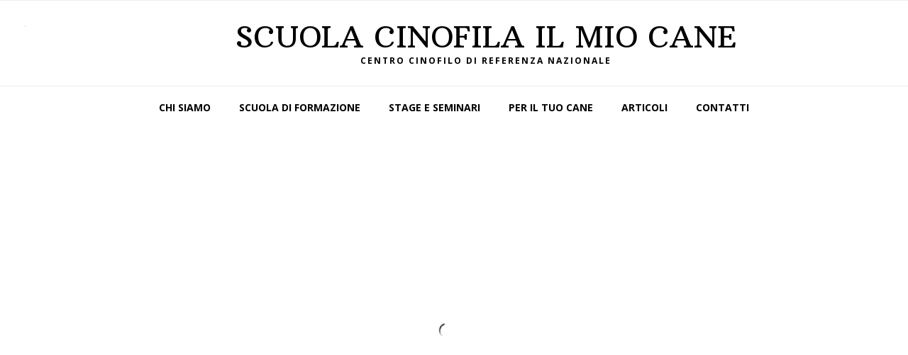

--- FILE ---
content_type: text/html; charset=UTF-8
request_url: https://ilmiocane.net/?method=ical&id=1882
body_size: 25101
content:
<!DOCTYPE html><html lang="it-IT"><head itemscope itemtype="https://schema.org/WebSite"><meta charset="UTF-8" /><link rel="preconnect" href="https://fonts.gstatic.com/" crossorigin /><meta name="description" content="scuola cinofila &quot;Il mio cane&quot;" /><meta name="keywords" content="home, scuola cinofila" /><meta name="viewport" content="width=device-width, initial-scale=1" /><title>home – Centro Cinofilo di referenza Nazionale</title><meta name='robots' content='max-image-preview:large' /><link rel='dns-prefetch' href='//fonts.googleapis.com' /><link rel='dns-prefetch' href='//use.fontawesome.com' /><link rel="alternate" type="application/rss+xml" title="SCUOLA CINOFILA IL MIO CANE &raquo; Feed" href="https://ilmiocane.net/feed/" /><link rel="alternate" type="application/rss+xml" title="SCUOLA CINOFILA IL MIO CANE &raquo; Feed dei commenti" href="https://ilmiocane.net/comments/feed/" /><link rel="canonical" href="https://ilmiocane.net/" /><style id="litespeed-ccss">.n2-section-smartslider{position:relative;width:100%}.n2-ss-align{position:relative;z-index:0;overflow:hidden}.n2_clear{clear:both}.n2-ss-spinner-simple-white-container{position:absolute;top:50%;left:50%;margin:-20px;background:#fff;width:20px;height:20px;padding:10px;border-radius:50%;z-index:1000}.n2-ss-spinner-simple-white{outline:1px solid #fff0;width:100%;height:100%}.n2-ss-spinner-simple-white:before{position:absolute;top:50%;left:50%;width:20px;height:20px;margin-top:-11px;margin-left:-11px}.n2-ss-spinner-simple-white:not(:required):before{content:"";border-radius:50%;border-top:2px solid #333;border-right:2px solid #fff0;animation:n2SimpleWhite .6s linear infinite}@keyframes n2SimpleWhite{to{transform:rotate(360deg)}}[class*="mec-sl-"]{speak:none;font-style:normal;font-weight:400;font-variant:normal;text-transform:none;line-height:1;-webkit-font-smoothing:antialiased;-moz-osx-font-smoothing:grayscale}[class*="mec-sl-"]{font-family:"simple-line-icons"}.mec-sl-location-pin:before{content:""}.mec-sl-arrow-down:before{content:""}.mec-wrap div:not([class^=elementor-]){font-family:Montserrat,-apple-system,BlinkMacSystemFont,"Segoe UI",Roboto,sans-serif}.mec-wrap h4,.mec-wrap h6{font-family:Montserrat,-apple-system,BlinkMacSystemFont,"Segoe UI",Roboto,sans-serif;color:#171c24;font-weight:300;font-style:inherit;letter-spacing:normal;clear:none}.mec-wrap h4{font-size:24px;line-height:1.2;margin-bottom:10px}.mec-wrap h6{font-size:16px;line-height:1.3;margin-bottom:4px}.mec-wrap p{margin:0 0 20px 0;color:#616161;font-size:14px;line-height:1.8}.mec-wrap .mec-event-article .mec-color-hover{box-shadow:none;border:none}.mec-event-content p{font-family:Roboto,sans-serif;font-weight:300}.mec-wrap .mec-clear:after,.mec-wrap .mec-clear:before{content:" ";display:table}.mec-wrap .mec-clear:after{clear:both}.mec-event-footer{position:relative;border-top:1px solid #efefef;padding:20px;min-height:80px;margin:0;background:#fafafa}.mec-event-footer .mec-booking-button{box-shadow:none;font-size:11px;font-weight:500;letter-spacing:1px;text-transform:uppercase;background:#fff;color:#767676;border:1px solid #e8e8e8;position:absolute;top:20px;right:15px;padding:0 16px;line-height:37px;height:38px}.mec-event-grid-modern{margin-bottom:10px;max-width:none}.mec-event-grid-modern .mec-event-content{background:#fff;color:#767676;padding:35px 15px 10px;text-align:left}.mec-event-grid-modern .mec-event-title{color:#202020;margin:0 0 10px 0;font-weight:700;font-size:24px;text-transform:none;letter-spacing:-1px}.mec-event-grid-modern .mec-event-title a{color:#202020}.mec-event-grid-modern .mec-event-content p{font-size:15px;color:#9a9a9a;line-height:1.54}.mec-event-grid-modern .event-grid-modern-head{margin-bottom:10px;padding:9px 14px 6px;text-align:left}.mec-event-grid-modern .event-grid-modern-head .mec-event-date{font-size:50px;line-height:50px;float:left;margin-right:11px}.mec-event-grid-modern .event-grid-modern-head .mec-event-month{text-transform:uppercase;font-size:17px;line-height:20px;padding-top:4px}.mec-event-grid-modern .event-grid-modern-head .mec-event-detail{font-size:12px}.mec-event-grid-modern .mec-event-footer{position:relative;height:90px;padding:20px 0;border:none;margin:0 14px;text-align:left;background:0 0}.mec-event-grid-modern .mec-event-footer .mec-booking-button{right:auto;left:0}@media only screen and (max-width:479px){.mec-event-grid-modern .mec-event-footer .mec-booking-button{top:0}}@media (max-width:480px){.mec-event-grid-modern .mec-event-footer .mec-booking-button{top:20px}}address.mec-events-address{line-height:19px;font-style:normal;font-size:12px}.mec-util-hidden{display:none}.event-color{width:14px;display:inline-block;height:14px;margin-left:5px;border-radius:50%}.mec-slider-t5{height:auto;box-shadow:0 5px 35px 0 rgb(0 0 0/.13)}.mec-slider-t5 .mec-event-article{position:relative;height:auto}.mec-slider-t5 .mec-slider-t5-img{position:relative;background-size:cover!important;background-position:center!important;width:100%;height:300px;float:none;margin:0;overflow:hidden}.mec-slider-t5 .mec-slider-t5-content{width:100%;float:none;height:100%;background:#fff;padding:0 20px 20px;margin-bottom:0}.mec-slider-t5 .mec-events-content p{margin-bottom:20px}.mec-slider-t5-wrap .mec-event-grid-modern .event-grid-modern-head{margin-bottom:10px;padding:14px 34px;margin-left:-20px;margin-right:-20px;text-align:left;background:#f9f9f9;border-bottom:1px solid #eee}.mec-slider-t5-content.mec-event-grid-modern .mec-event-title{font-size:29px}.mec-slider-t5 .mec-slider-t5-col6{width:50%;float:left;height:100%}.mec-slider-t5 .mec-slider-t5-col6 i{font-size:42px;float:left;margin-right:7px;height:58px}.mec-slider-t5 .mec-slider-t5-col6 h6{text-transform:uppercase;font-size:17px;padding:4px 0;display:inline;color:#444}.mec-slider-t5 .mec-slider-t5-col6 address{font-size:12px;margin-bottom:0}.mec-slider-t5-content.mec-event-grid-modern .mec-event-footer .mec-booking-button{font-size:12px;padding:0 31px;line-height:49px;height:50px;top:0}@media only screen and (max-width:768px){.mec-slider-t5 .mec-slider-t5-col6{width:100%;margin:10px 0}}@media only screen and (max-width:479px){.mec-slider-t5-content.mec-event-grid-modern .mec-event-title{font-size:24px}}[class*=mec-sl-]{font-family:simple-line-icons;speak:none;font-style:normal;font-weight:400;font-variant:normal;text-transform:none;line-height:1;-webkit-font-smoothing:antialiased;-moz-osx-font-smoothing:grayscale}.mec-color,.mec-wrap .mec-color{color:#40d9f1}.mec-skin-list-events-container:not(.mec-toggle-month-divider) .mec-month-divider i{display:none}.mec-event-date{text-align:center}.mec-wrap *{-webkit-box-sizing:border-box;-moz-box-sizing:border-box;box-sizing:border-box}.mec-wrap .clearfix:after,.mec-wrap .clearfix:before{content:" ";display:block;overflow:hidden;visibility:hidden;width:0;height:0}.mec-wrap .clearfix:after{clear:both}.mec-wrap .clearfix{zoom:1}.mec-wrap h4,.mec-wrap h6{font-family:"Arbutus Slab",Helvetica,Arial,sans-serif!important}.mec-wrap p{font-family:"Open Sans",sans-serif;font-weight:300!important}.mec-wrap.colorskin-custom .mec-color{color:#ff5a00}html{font-family:sans-serif;-ms-text-size-adjust:100%;-webkit-text-size-adjust:100%}body{margin:0}article,header,main,nav,section{display:block}[hidden],template{display:none}a{background:0 0}h1{font-size:2em;margin:.67em 0}img{border:0}html{-webkit-box-sizing:border-box;-moz-box-sizing:border-box;box-sizing:border-box}*,*:before,*:after{box-sizing:inherit}.clearfix:before,.nav-primary:before,.site-container:before,.site-header:before,.site-inner:before,.widget:before,.wrap:before{content:" ";display:table}.clearfix:after,.nav-primary:after,.site-container:after,.site-header:after,.site-inner:after,.widget:after,.wrap:after{clear:both;content:" ";display:table}html{font-size:62.5%}body>div{font-size:1.8rem}body{background-color:#eee;color:#000;font-family:"Open Sans",sans-serif;font-size:18px;font-size:1.8rem;-webkit-font-smoothing:antialiased;font-weight:400;line-height:1.625;margin:0}a{color:#e36344;text-decoration:underline}p{margin:0 0 28px;padding:0}ul{margin:0;padding:0}li{list-style-type:none}i{font-style:italic}h1,h2,h4,h6{font-family:"Arbutus Slab",serif;font-weight:400;line-height:1.2;margin:0 0 10px}h1{font-size:36px;font-size:3.6rem}h2{font-size:30px;font-size:3rem}h4{font-size:20px;font-size:2rem}h6{font-size:16px;font-size:1.6rem}img{max-width:100%}img{height:auto}::-moz-placeholder{color:#000;opacity:1}::-webkit-input-placeholder{color:#000}.screen-reader-text,.screen-reader-shortcut{clip:rect(0,0,0,0);height:1px;width:1px;border:0;position:absolute!important;overflow:hidden;word-wrap:normal!important}.site-inner,.wrap{margin:0 auto;max-width:1280px}.site-inner{clear:both;padding-top:40px;word-wrap:break-word}.full-width-content .site-inner{max-width:880px}.content{float:right;width:880px}.full-width-content .content{width:100%}.widget{margin-bottom:40px;word-wrap:break-word}.widget p:last-child,.widget-area .widget:last-of-type{margin-bottom:0}.flexible-widgets .wrap{max-width:1280px;padding:80px 0 40px}.flexible-widgets.widget-area .widget{float:left;padding-left:20px;padding-right:20px;margin-bottom:40px}.flexible-widgets.widget-full .widget{float:none;width:100%}.genesis-skip-link{margin:0}.genesis-skip-link li{height:0;width:0;list-style:none}:focus{color:#000;outline:#ccc solid 1px}.site-header{background-color:#fff}.site-header>.wrap{padding:20px 0}.title-area{float:left;padding:6px 0;width:300px}.header-full-width .title-area{float:none;text-align:center;width:100%}.site-title{font-family:"Arbutus Slab",serif;font-size:42px;font-size:4.2rem;line-height:1.2}.site-title a{color:#000;text-decoration:none}.site-description{font-size:12px;font-size:1.2rem;font-weight:700;letter-spacing:2px;line-height:1.5;text-transform:uppercase}.site-description,.site-title{margin-bottom:0}.genesis-nav-menu{clear:both;font-size:14px;font-size:1.4rem;font-weight:700;line-height:1;width:100%}.genesis-nav-menu .menu-item{display:inline-block;margin-bottom:0;padding-bottom:0;position:relative;text-align:center}.header-full-width .genesis-nav-menu{text-align:center}.genesis-nav-menu a{color:#000;text-decoration:none;display:block;padding:23px 20px}.genesis-nav-menu .current-menu-item>a{color:#e36344}.genesis-nav-menu .sub-menu{left:-9999px;opacity:0;padding-top:11px;position:absolute;top:calc(100% - 11px);width:200px;z-index:99}.genesis-nav-menu .sub-menu:after,.genesis-nav-menu .sub-menu:before{bottom:100%;left:50%;border:solid #fff0;border-bottom-color:#000;content:" ";height:0;width:0;position:absolute;top:-9px}.genesis-nav-menu .sub-menu:after{border-width:10px;margin-left:-10px}.genesis-nav-menu .sub-menu:before{border-width:11px;margin-left:-11px}.genesis-nav-menu .sub-menu li a{background-color:#000;border-bottom:1px solid rgb(255 255 255/.1);color:#fff;font-size:14px;letter-spacing:0;padding:20px;position:relative;text-transform:none;width:200px}.nav-primary{background-color:#fff;border-top:1px solid #eee}@media only screen and (max-width:1340px){.site-inner,.wrap{max-width:1140px}.content{width:800px}.flexible-widgets .wrap{max-width:1220px}}@media only screen and (max-width:1200px){.site-inner,.wrap{max-width:960px}.content{width:620px}.flexible-widgets .wrap{max-width:1040px}}@media only screen and (max-width:1023px){.site-inner,.wrap{max-width:800px}.content,.title-area{width:100%}.site-header .wrap{padding-left:5%;padding-right:5%}.genesis-nav-menu li{float:none}.genesis-nav-menu,.site-description,.site-header .title-area,.site-title{text-align:center}.flexible-widgets .widget{padding-left:0;padding-right:0}}@media only screen and (max-width:860px){body>div{font-size:1.6rem}body{font-size:16px;font-size:1.6rem}.site-inner{padding:5% 5%0}.wrap{padding-left:5%;padding-right:5%}}a,.genesis-nav-menu .current-menu-item>a{color:#f27929}ul{box-sizing:border-box}:root{--wp--preset--font-size--normal:16px;--wp--preset--font-size--huge:42px}.screen-reader-text{border:0;clip-path:inset(50%);height:1px;margin:-1px;overflow:hidden;padding:0;position:absolute;width:1px;word-wrap:normal!important}:root{--wp--preset--aspect-ratio--square:1;--wp--preset--aspect-ratio--4-3:4/3;--wp--preset--aspect-ratio--3-4:3/4;--wp--preset--aspect-ratio--3-2:3/2;--wp--preset--aspect-ratio--2-3:2/3;--wp--preset--aspect-ratio--16-9:16/9;--wp--preset--aspect-ratio--9-16:9/16;--wp--preset--color--black:#000000;--wp--preset--color--cyan-bluish-gray:#abb8c3;--wp--preset--color--white:#ffffff;--wp--preset--color--pale-pink:#f78da7;--wp--preset--color--vivid-red:#cf2e2e;--wp--preset--color--luminous-vivid-orange:#ff6900;--wp--preset--color--luminous-vivid-amber:#fcb900;--wp--preset--color--light-green-cyan:#7bdcb5;--wp--preset--color--vivid-green-cyan:#00d084;--wp--preset--color--pale-cyan-blue:#8ed1fc;--wp--preset--color--vivid-cyan-blue:#0693e3;--wp--preset--color--vivid-purple:#9b51e0;--wp--preset--gradient--vivid-cyan-blue-to-vivid-purple:linear-gradient(135deg,rgba(6,147,227,1) 0%,rgb(155,81,224) 100%);--wp--preset--gradient--light-green-cyan-to-vivid-green-cyan:linear-gradient(135deg,rgb(122,220,180) 0%,rgb(0,208,130) 100%);--wp--preset--gradient--luminous-vivid-amber-to-luminous-vivid-orange:linear-gradient(135deg,rgba(252,185,0,1) 0%,rgba(255,105,0,1) 100%);--wp--preset--gradient--luminous-vivid-orange-to-vivid-red:linear-gradient(135deg,rgba(255,105,0,1) 0%,rgb(207,46,46) 100%);--wp--preset--gradient--very-light-gray-to-cyan-bluish-gray:linear-gradient(135deg,rgb(238,238,238) 0%,rgb(169,184,195) 100%);--wp--preset--gradient--cool-to-warm-spectrum:linear-gradient(135deg,rgb(74,234,220) 0%,rgb(151,120,209) 20%,rgb(207,42,186) 40%,rgb(238,44,130) 60%,rgb(251,105,98) 80%,rgb(254,248,76) 100%);--wp--preset--gradient--blush-light-purple:linear-gradient(135deg,rgb(255,206,236) 0%,rgb(152,150,240) 100%);--wp--preset--gradient--blush-bordeaux:linear-gradient(135deg,rgb(254,205,165) 0%,rgb(254,45,45) 50%,rgb(107,0,62) 100%);--wp--preset--gradient--luminous-dusk:linear-gradient(135deg,rgb(255,203,112) 0%,rgb(199,81,192) 50%,rgb(65,88,208) 100%);--wp--preset--gradient--pale-ocean:linear-gradient(135deg,rgb(255,245,203) 0%,rgb(182,227,212) 50%,rgb(51,167,181) 100%);--wp--preset--gradient--electric-grass:linear-gradient(135deg,rgb(202,248,128) 0%,rgb(113,206,126) 100%);--wp--preset--gradient--midnight:linear-gradient(135deg,rgb(2,3,129) 0%,rgb(40,116,252) 100%);--wp--preset--font-size--small:13px;--wp--preset--font-size--medium:20px;--wp--preset--font-size--large:36px;--wp--preset--font-size--x-large:42px;--wp--preset--spacing--20:0.44rem;--wp--preset--spacing--30:0.67rem;--wp--preset--spacing--40:1rem;--wp--preset--spacing--50:1.5rem;--wp--preset--spacing--60:2.25rem;--wp--preset--spacing--70:3.38rem;--wp--preset--spacing--80:5.06rem;--wp--preset--shadow--natural:6px 6px 9px rgba(0, 0, 0, 0.2);--wp--preset--shadow--deep:12px 12px 50px rgba(0, 0, 0, 0.4);--wp--preset--shadow--sharp:6px 6px 0px rgba(0, 0, 0, 0.2);--wp--preset--shadow--outlined:6px 6px 0px -3px rgba(255, 255, 255, 1), 6px 6px rgba(0, 0, 0, 1);--wp--preset--shadow--crisp:6px 6px 0px rgba(0, 0, 0, 1)}.front-page .site-inner{max-width:100%;padding:0}.image-section{background-attachment:fixed;background-color:#fff;background-position:50%0;background-repeat:no-repeat;-webkit-background-size:cover;-moz-background-size:cover;background-size:cover}.image-section .flexible-widgets .widget{margin-bottom:60px}.image-section .flexible-widgets .wrap{padding:140px 0 120px}.image-section .widget-wrap{background:#fff;padding:20px 40px;position:relative}.image-section .widget-wrap:before,.image-section .widget-wrap:after{box-sizing:border-box;border-style:solid;border-color:#fff0;border-width:20px;content:"";display:block;left:0;position:absolute;width:100%}.image-section .widget-wrap:before{border-top-width:0;border-bottom-color:#fff;top:-20px}.image-section .widget-wrap:after{border-bottom-width:0;border-top-color:#fff;bottom:-20px}.front-page-2{background-color:#fff}@media only screen and (max-width:1200px){.front-page .image-section{background-attachment:scroll!important}}#front-page-1 .wrap{padding:0}#front-page-1 .wrap .widget{margin:0}#front-page-1 .wrap .widget .widget-wrap{padding:0}.menu-primary{text-transform:uppercase}.full-width .flexible-widgets .widget,.full-width .flexible-widgets .wrap{padding-bottom:0;margin-bottom:0}.full-width .flexible-widgets.widget-full .widget_text{margin:0 auto 0;max-width:none;text-align:center}.full-width .flexible-widgets.widget-full .widget_text h2{border:1px solid #f68712;padding:1em}.top-header{background-color:#f68712;border-bottom:1px solid #eee}.nav-primary ul#menu-top-menu{z-index:9999;position:relative}@media only screen and (min-width:860px){.menu-item-home{display:none!important}}@media only screen and (max-width:639px){img#header-logo{width:80px}#logo-mobile{text-align:center;background:#fff;display:block}}@media only screen and (min-width:640px){.header-full-width .title-area{float:right;text-align:center;width:100%;position:relative;width:calc(100% - 90px)}#logo-area{position:absolute;width:70px;left:35px;margin-top:35px;display:block}}@media only screen and (min-width:1024px){#logo-area{margin-top:15px}}@media only screen and (max-width:400px){#full-width h2{font-size:2.6rem}}.mec-owl-carousel{display:none;width:100%;position:relative;z-index:1}</style><script src="[data-uri]" defer></script><script data-optimized="1" src="https://ilmiocane.net/wordpress/wp-content/plugins/litespeed-cache/assets/js/webfontloader.min.js" defer></script><link rel="preload" data-asynced="1" data-optimized="2" as="style" onload="this.onload=null;this.rel='stylesheet'" href="https://ilmiocane.net/wordpress/wp-content/litespeed/css/0d4207c46ed49ffac50a64c1053460cd.css?ver=9a974" /><script src="[data-uri]" defer></script> <script type="text/javascript" src="https://ilmiocane.net/wordpress/wp-includes/js/jquery/jquery.min.js" id="jquery-core-js"></script> <link rel="https://api.w.org/" href="https://ilmiocane.net/wp-json/" /><link rel="alternate" title="JSON" type="application/json" href="https://ilmiocane.net/wp-json/wp/v2/pages/384" /><link rel="EditURI" type="application/rsd+xml" title="RSD" href="https://ilmiocane.net/wordpress/xmlrpc.php?rsd" /><link rel="alternate" title="oEmbed (JSON)" type="application/json+oembed" href="https://ilmiocane.net/wp-json/oembed/1.0/embed?url=https%3A%2F%2Filmiocane.net%2F" /><link rel="alternate" title="oEmbed (XML)" type="text/xml+oembed" href="https://ilmiocane.net/wp-json/oembed/1.0/embed?url=https%3A%2F%2Filmiocane.net%2F&#038;format=xml" /><link rel="pingback" href="https://ilmiocane.net/wordpress/xmlrpc.php" /><meta itemprop="name" content="SCUOLA CINOFILA IL MIO CANE" /><meta itemprop="url" content="https://ilmiocane.net/" /><link rel="icon" href="https://ilmiocane.net/wordpress/wp-content/uploads/2020/01/cropped-logo-e1579797595540-32x32.jpg" sizes="32x32" /><link rel="icon" href="https://ilmiocane.net/wordpress/wp-content/uploads/2020/01/cropped-logo-e1579797595540-192x192.jpg" sizes="192x192" /><link rel="apple-touch-icon" href="https://ilmiocane.net/wordpress/wp-content/uploads/2020/01/cropped-logo-e1579797595540-180x180.jpg" /><meta name="msapplication-TileImage" content="https://ilmiocane.net/wordpress/wp-content/uploads/2020/01/cropped-logo-e1579797595540-270x270.jpg" /> <script type="text/javascript">(function(){var N=this;N.N2_=N.N2_||{r:[],d:[]},N.N2R=N.N2R||function(){N.N2_.r.push(arguments)},N.N2D=N.N2D||function(){N.N2_.d.push(arguments)}}).call(window);if(!window.n2jQuery){window.n2jQuery={ready:function(cb){console.error('n2jQuery will be deprecated!');N2R(['$'],cb)}}}window.nextend={jQueryFallback:'https://ilmiocane.net/wordpress/wp-includes/js/jquery/jquery.js',localization:{},ready:function(cb){console.error('nextend.ready will be deprecated!');N2R('documentReady',function($){cb.call(window,$)})}};nextend.fontsLoaded=false;nextend.fontsLoadedActive=function(){nextend.fontsLoaded=true};var requiredFonts=["Playfair Display:n3","Playfair Display:n4","Roboto:n3","Roboto:n4"],fontData={google:{families:["Playfair Display:300,400","Roboto:300,400:latin"]},active:function(){nextend.fontsLoadedActive()},inactive:function(){nextend.fontsLoadedActive()},fontactive:function(f,s){fontData.resolveFont(f+':'+s)},fontinactive:function(f,s){fontData.resolveFont(f+':'+s)},resolveFont:function(n){for(var i=requiredFonts.length-1;i>=0;i--){if(requiredFonts[i]===n){requiredFonts.splice(i,1);break}}if(!requiredFonts.length)nextend.fontsLoadedActive()}};if(typeof WebFontConfig!=='undefined'&&typeof WebFont==='undefined'){var _WebFontConfig=WebFontConfig;for(var k in WebFontConfig){if(k=='active'){fontData.active=function(){nextend.fontsLoadedActive();_WebFontConfig.active()}}else if(k=='inactive'){fontData.inactive=function(){nextend.fontsLoadedActive();_WebFontConfig.inactive()}}else if(k=='fontactive'){fontData.fontactive=function(f,s){fontData.resolveFont(f+':'+s);_WebFontConfig.fontactive.apply(this,arguments)}}else if(k=='fontinactive'){fontData.fontinactive=function(f,s){fontData.resolveFont(f+':'+s);_WebFontConfig.fontinactive.apply(this,arguments)}}else if(k=='google'){if(typeof WebFontConfig.google.families!=='undefined'){for(var i=0;i<WebFontConfig.google.families.length;i++){fontData.google.families.push(WebFontConfig.google.families[i])}}}else{fontData[k]=WebFontConfig[k]}}}fontData.classes=true;fontData.events=true;if(typeof WebFont==='undefined'){window.WebFontConfig=fontData}else{WebFont.load(fontData)}</script> </head><body data-rsssl=1 class="home wp-singular page-template-default page page-id-384 wp-theme-genesis wp-child-theme-wellness-pro custom-header header-full-width full-width-content genesis-breadcrumbs-hidden front-page" itemscope itemtype="https://schema.org/WebPage"><div class="site-container"><ul class="genesis-skip-link"><li><a href="#genesis-nav-primary" class="screen-reader-shortcut"> Skip to primary navigation</a></li><li><a href="#genesis-content" class="screen-reader-shortcut"> Skip to main content</a></li><li><a href="#footer" class="screen-reader-shortcut"> Skip to footer</a></li></ul><div class="top-header"></div><div class="hello-bar widget-area"><section id="custom_html-4" class="widget_text widget widget_custom_html"><div class="widget_text widget-wrap"><div class="textwidget custom-html-widget"></div></div></section></div><div id="logo-area" hidden><a href="/"><img data-lazyloaded="1" src="[data-uri]" alt="logo" id="header-logo" data-src="/wordpress/wp-content/uploads/2020/01/logo-e1579797595540.jpg"></a></div><header class="site-header" itemscope itemtype="https://schema.org/WPHeader"><div class="wrap"><div class="title-area"><h1 class="site-title" itemprop="headline"><a href="https://ilmiocane.net/">SCUOLA CINOFILA IL MIO CANE</a></h1><p class="site-description" itemprop="description">Centro Cinofilo di referenza Nazionale</p></div></div></header><div id="logo-mobile" hidden ><a href="/"><img data-lazyloaded="1" src="[data-uri]" alt="logo" id="header-logo" data-src="/wordpress/wp-content/uploads/2020/01/logo-e1579797595540.jpg"></a></div><nav class="nav-primary" aria-label="Main" itemscope itemtype="https://schema.org/SiteNavigationElement" id="genesis-nav-primary"><div class="wrap"><ul id="menu-top-menu" class="menu genesis-nav-menu menu-primary js-superfish"><li id="menu-item-1256" class="menu-item menu-item-type-post_type menu-item-object-page menu-item-home current-menu-item page_item page-item-384 current_page_item menu-item-1256"><a href="https://ilmiocane.net/" aria-current="page" itemprop="url"><span itemprop="name">HOME</span></a></li><li id="menu-item-454" class="menu-item menu-item-type-post_type menu-item-object-page menu-item-has-children menu-item-454"><a href="https://ilmiocane.net/chi-siamo/" itemprop="url"><span itemprop="name">CHI SIAMO</span></a><ul class="sub-menu"><li id="menu-item-1039" class="menu-item menu-item-type-post_type menu-item-object-page menu-item-1039"><a href="https://ilmiocane.net/chi-siamo/" itemprop="url"><span itemprop="name">PRESENTAZIONE</span></a></li><li id="menu-item-754" class="menu-item menu-item-type-post_type menu-item-object-page menu-item-754"><a href="https://ilmiocane.net/chi-siamo/dott-ssa-eleonora-mentaschi/" itemprop="url"><span itemprop="name">DR. ELEONORA MENTASCHI</span></a></li><li id="menu-item-455" class="menu-item menu-item-type-post_type menu-item-object-page menu-item-455"><a href="https://ilmiocane.net/chi-siamo/codice-deontologico/" itemprop="url"><span itemprop="name">CODICE DEONTOLOGICO</span></a></li><li id="menu-item-974" class="menu-item menu-item-type-post_type menu-item-object-page menu-item-974"><a href="https://ilmiocane.net/chi-siamo/rassegna-stampa/" itemprop="url"><span itemprop="name">RASSEGNA STAMPA</span></a></li><li id="menu-item-795" class="menu-item menu-item-type-post_type menu-item-object-page menu-item-795"><a href="https://ilmiocane.net/chi-siamo/dove-siamo/" itemprop="url"><span itemprop="name">DOVE SIAMO</span></a></li></ul></li><li id="menu-item-407" class="menu-item menu-item-type-post_type menu-item-object-page menu-item-has-children menu-item-407"><a href="https://ilmiocane.net/formazione/" itemprop="url"><span itemprop="name">SCUOLA DI FORMAZIONE</span></a><ul class="sub-menu"><li id="menu-item-1040" class="menu-item menu-item-type-post_type menu-item-object-page menu-item-1040"><a href="https://ilmiocane.net/formazione/" itemprop="url"><span itemprop="name">PRESENTAZIONE</span></a></li><li id="menu-item-1025" class="menu-item menu-item-type-post_type menu-item-object-page menu-item-1025"><a href="https://ilmiocane.net/formazione/organizzazione-dei-corsi/" itemprop="url"><span itemprop="name">ORGANIZZAZIONE DEI CORSI</span></a></li><li id="menu-item-412" class="menu-item menu-item-type-post_type menu-item-object-page menu-item-412"><a href="https://ilmiocane.net/formazione/pet-sitter-certificato/" itemprop="url"><span itemprop="name">OPERATORE CINOFILO</span></a></li><li id="menu-item-416" class="menu-item menu-item-type-post_type menu-item-object-page menu-item-416"><a href="https://ilmiocane.net/educatore-cinofilo-certificato/" itemprop="url"><span itemprop="name">EDUCATORE CINOFILO CERTIFICATO</span></a></li><li id="menu-item-420" class="menu-item menu-item-type-post_type menu-item-object-page menu-item-420"><a href="https://ilmiocane.net/tirocinio/" itemprop="url"><span itemprop="name">TIROCINIO</span></a></li><li id="menu-item-1305" class="menu-item menu-item-type-post_type menu-item-object-page menu-item-1305"><a href="https://ilmiocane.net/presentazione-formazione/corso-rieducatore/" itemprop="url"><span itemprop="name">MASTER RIEDUCATORE CINOFILO</span></a></li><li id="menu-item-2034" class="menu-item menu-item-type-post_type menu-item-object-page menu-item-2034"><a href="https://ilmiocane.net/formazione/dog-sitter/" itemprop="url"><span itemprop="name">DOG SITTER</span></a></li><li id="menu-item-1018" class="menu-item menu-item-type-post_type menu-item-object-page menu-item-1018"><a href="https://ilmiocane.net/formazione/opinioni-dei-partecipanti-ai-corsi/" itemprop="url"><span itemprop="name">OPINIONI DEI PARTECIPANTI AI CORSI</span></a></li><li id="menu-item-2104" class="menu-item menu-item-type-post_type menu-item-object-page menu-item-2104"><a href="https://ilmiocane.net/presentazione-formazione/ex-allievi/" itemprop="url"><span itemprop="name">Ex-allievi</span></a></li></ul></li><li id="menu-item-453" class="menu-item menu-item-type-post_type menu-item-object-page menu-item-has-children menu-item-453"><a href="https://ilmiocane.net/stage-e-seminari/" itemprop="url"><span itemprop="name">STAGE E SEMINARI</span></a><ul class="sub-menu"><li id="menu-item-1258" class="menu-item menu-item-type-post_type menu-item-object-page menu-item-1258"><a href="https://ilmiocane.net/stage-e-seminari/" itemprop="url"><span itemprop="name">CALENDARIO</span></a></li><li id="menu-item-1200" class="menu-item menu-item-type-post_type menu-item-object-page menu-item-1200"><a href="https://ilmiocane.net/stage-e-seminari/corso-pspractictioner/" itemprop="url"><span itemprop="name">PROBLEM SOLVING</span></a></li><li id="menu-item-1369" class="menu-item menu-item-type-post_type menu-item-object-page menu-item-1369"><a href="https://ilmiocane.net/stage-e-seminari/webinar/" itemprop="url"><span itemprop="name">WEBINAR</span></a></li></ul></li><li id="menu-item-1382" class="menu-item menu-item-type-custom menu-item-object-custom menu-item-has-children menu-item-1382"><a href="#" itemprop="url"><span itemprop="name">PER IL TUO CANE</span></a><ul class="sub-menu"><li id="menu-item-435" class="menu-item menu-item-type-post_type menu-item-object-page menu-item-435"><a href="https://ilmiocane.net/per-il-tuo-cane/educazione-di-base-e-cuccioli/" itemprop="url"><span itemprop="name">EDUCAZIONE DI BASE E CUCCIOLI</span></a></li><li id="menu-item-1640" class="menu-item menu-item-type-post_type menu-item-object-page menu-item-1640"><a href="https://ilmiocane.net/per-il-tuo-cane/problem-solving-lattivita-mentale/" itemprop="url"><span itemprop="name">PROBLEM SOLVING</span></a></li><li id="menu-item-434" class="menu-item menu-item-type-post_type menu-item-object-page menu-item-434"><a href="https://ilmiocane.net/per-il-tuo-cane/educazione-avanzata-e-sport/" itemprop="url"><span itemprop="name">EDUCAZIONE AVANZATA E SPORT</span></a></li><li id="menu-item-1188" class="menu-item menu-item-type-post_type menu-item-object-page menu-item-1188"><a href="https://ilmiocane.net/per-il-tuo-cane/comportamento/" itemprop="url"><span itemprop="name">PROBLEMI DI COMPORTAMENTO</span></a></li></ul></li><li id="menu-item-1269" class="menu-item menu-item-type-post_type menu-item-object-page menu-item-1269"><a href="https://ilmiocane.net/articoli/" itemprop="url"><span itemprop="name">ARTICOLI</span></a></li><li id="menu-item-456" class="menu-item menu-item-type-post_type menu-item-object-page menu-item-456"><a href="https://ilmiocane.net/contatti/" itemprop="url"><span itemprop="name">CONTATTI</span></a></li></ul></div></nav><div class="site-inner"><div class="content-sidebar-wrap"><main class="content" id="genesis-content"><h2 class="screen-reader-text">Main Content</h2><div id="front-page-1" class="front-page-1 image-section"><div class="flexible-widgets widget-area widget-full"><div class="wrap"><section id="smartslider3-3" class="widget widget_smartslider3"><div class="widget-wrap"><div class="n2-section-smartslider fitvidsignore  n2_clear" role="region" aria-label="Slider"><div id="n2-ss-3-align" class="n2-ss-align"><div class="n2-padding"><template id="n2-ss-3" data-loading-type="afterOnLoad"><div id="n2-ss-3" data-creator="Smart Slider 3" class="n2-ss-slider n2-ow n2-has-hover n2notransition  n2-ss-load-fade " style="font-size: 1rem;" data-fontsize="16"><div class="n2-ss-slider-1 n2_ss__touch_element n2-ow" style=""><div class="n2-ss-slider-2 n2-ow" style=""><div class="n2-ss-slider-3 n2-ow" style=""><div class="n2-ss-slide-backgrounds"></div><div data-first="1" data-slide-duration="0" data-id="21" data-title="Slide 1" style="" class=" n2-ss-slide n2-ss-canvas n2-ow  n2-ss-slide-21"><div class="n2-ss-slide-background n2-ow" data-mode="fill"><div data-hash="1b8c7e79f4fec08da88341f41d9582f6" data-desktop="//ilmiocane.net/wordpress/wp-content/uploads/resized/4dc7160c653a693736f65a77a584af2c/adult-jack-russell-terrier-running-on-the-green-grass-field-1009409-scaled-e1589217301679.jpg" class="n2-ss-slide-background-image" data-blur="0" data-alt="" data-title=""></div></div><div class="n2-ss-layers-container n2-ow"><div class="n2-ss-layer n2-ow" style="padding:0px 0px 0px 0px;" data-desktopportraitpadding="0|*|0|*|0|*|0" data-sstype="slide" data-csstextalign="center" data-pm="default"><div class="n2-ss-layer n2-ow n-uc-ibo2tickMZ3o" style="max-width: 500px;overflow:visible;" data-csstextalign="inherit" data-has-maxwidth="1" data-desktopportraitmaxwidth="500" data-cssselfalign="left" data-desktopportraitselfalign="left" data-pm="default" data-desktopportraitverticalalign="center" data-desktopportraitpadding="10|*|0|*|10|*|50|*|px+" data-mobileportraitpadding="10|*|10|*|60|*|10|*|px+" data-desktopportraitinneralign="inherit" data-sstype="content" data-hasbackground="0" data-rotation="0" data-desktopportrait="1" data-desktoplandscape="1" data-tabletportrait="1" data-tabletlandscape="1" data-mobileportrait="1" data-mobilelandscape="1" data-adaptivefont="1" data-desktopportraitfontsize="100" data-plugin="rendered"><div class="n2-ss-section-main-content n2-ss-layer-content n2-ow n-uc-ibo2tickMZ3o-inner" style="padding:0.625em 0em 0.625em 3.125em ;" data-verticalalign="center"><div class="n2-ss-layer n2-ow n-uc-JKwGeR6CColE" style="margin:0em 0em 0em 0em ;overflow:visible;" data-frontend-fullwidth="1" data-pm="normal" data-desktopportraitmargin="0|*|0|*|0|*|0|*|px+" data-desktopportraitheight="0" data-has-maxwidth="0" data-desktopportraitmaxwidth="0" data-cssselfalign="inherit" data-desktopportraitselfalign="inherit" data-csstextalign="inherit" data-desktopportraitpadding="35|*|30|*|35|*|30|*|px+" data-mobileportraitpadding="15|*|10|*|15|*|10|*|px+" data-desktopportraitgutter="20" data-desktopportraitwrapafter="0" data-mobileportraitwrapafter="1" data-mobilelandscapewrapafter="1" data-desktopportraitinneralign="inherit" data-sstype="row" data-rotation="0" data-desktopportrait="1" data-desktoplandscape="1" data-tabletportrait="1" data-tabletlandscape="1" data-mobileportrait="0" data-mobilelandscape="1" data-adaptivefont="0" data-desktopportraitfontsize="100" data-plugin="rendered"><div class="n2-ss-layer-row  n-uc-JKwGeR6CColE-inner" style="padding:2.1875em 1.875em 2.1875em 1.875em ;"><div class="n2-ss-layer-row-inner "><div class="n2-ss-layer n2-ow n-uc-MXw58Mbvco3z" style="width: 100%;margin-right: 20px;margin-top: 20px;overflow:visible;" data-csstextalign="inherit" data-has-maxwidth="0" data-desktopportraitmaxwidth="0" data-pm="default" data-desktopportraitverticalalign="flex-start" data-desktopportraitpadding="10|*|10|*|10|*|10|*|px+" data-desktopportraitinneralign="inherit" data-desktopportraitorder="0" data-colwidthpercent="100" data-sstype="col" data-rotation="0" data-desktopportrait="1" data-desktoplandscape="1" data-tabletportrait="1" data-tabletlandscape="1" data-mobileportrait="1" data-mobilelandscape="1" data-adaptivefont="0" data-desktopportraitfontsize="100" data-plugin="rendered"><div class="n2-ss-layer-col n2-ss-layer-content n-uc-MXw58Mbvco3z-inner" style="padding:0.625em 0.625em 0.625em 0.625em ;" data-verticalalign="flex-start"><div class="n2-ss-layer n2-ow" style="margin:0em 0em 1.25em 0em ;overflow:visible;" data-pm="normal" data-desktopportraitmargin="0|*|0|*|20|*|0|*|px+" data-desktopportraitheight="0" data-has-maxwidth="0" data-desktopportraitmaxwidth="0" data-cssselfalign="inherit" data-desktopportraitselfalign="inherit" data-sstype="layer" data-rotation="0" data-desktopportrait="1" data-desktoplandscape="1" data-tabletportrait="1" data-tabletlandscape="1" data-mobileportrait="1" data-mobilelandscape="1" data-adaptivefont="1" data-desktopportraitfontsize="100" data-mobileportraitfontsize="60" data-plugin="rendered"><div id="n2-ss-3item1" class="n2-font-be3ee9ee96f63fc610392ae26099111f-hover   n2-ss-item-content n2-ow" style="display:block;">CENTRO DI ALTA FORMAZIONE PER EDUCATORI CINOFILI E PET CARE</div></div><div class="n2-ss-layer n2-ow" style="margin:1.25em 0em 1.5625em 0em ;overflow:visible;" data-pm="normal" data-desktopportraitmargin="20|*|0|*|25|*|0|*|px+" data-desktopportraitheight="0" data-has-maxwidth="0" data-desktopportraitmaxwidth="0" data-cssselfalign="inherit" data-desktopportraitselfalign="inherit" data-sstype="layer" data-rotation="0" data-desktopportrait="1" data-desktoplandscape="1" data-tabletportrait="1" data-tabletlandscape="1" data-mobileportrait="1" data-mobilelandscape="1" data-adaptivefont="0" data-desktopportraitfontsize="100" data-mobileportraitfontsize="80" data-plugin="rendered"><div class="n2-ss-item-content n2-ow"><div class="n2-ss-hide-desktopportrait n2-ss-hide-desktoplandscape n2-ss-hide-tabletportrait n2-ss-hide-tabletlandscape n2-ow n2-ow-all"></div><div class="n2-ss-hide-mobileportrait n2-ss-hide-mobilelandscape n2-ow n2-ow-all"><p class="n2-font-1acb84794621aa13e4eb2dfc106c7b97-paragraph   n2-ow">Docenti riconosciuti, formazione teorica e pratica, tirocinio gratuito, qualifica e diploma finale</p></div></div></div><div class="n2-ss-layer n2-ow" style="margin:0em 0em 0em 0em ;overflow:visible;" data-pm="normal" data-desktopportraitmargin="0|*|0|*|0|*|0|*|px+" data-desktopportraitheight="0" data-has-maxwidth="0" data-desktopportraitmaxwidth="0" data-cssselfalign="left" data-desktopportraitselfalign="left" data-sstype="layer" data-rotation="0" data-desktopportrait="1" data-desktoplandscape="1" data-tabletportrait="1" data-tabletlandscape="1" data-mobileportrait="1" data-mobilelandscape="1" data-adaptivefont="0" data-desktopportraitfontsize="100" data-plugin="rendered"><div class="n2-ss-button-container n2-ss-item-content n2-ow n2-font-b6e3fdb36280b3eed85b29293a41b1bc-link  n2-ss-nowrap"><a class="n2-style-efe760581fcc8956513a221354eb170b-heading  n2-ow " href="formazione"><div><div>Approfondisci</div></div></a></div></div></div></div></div></div></div><div class="n2-ss-layer n2-ow n-uc-CN5ydl7Jcefz" style="left:0px;top:0px;width:auto;height:auto;overflow:visible;" data-frontend-fullwidth="1" data-pm="absolute" data-responsiveposition="1" data-desktopportraitleft="0" data-mobileportraitleft="0" data-desktopportraittop="0" data-mobileportraittop="0" data-responsivesize="1" data-desktopportraitwidth="auto" data-mobileportraitwidth="1200" data-desktopportraitheight="auto" data-mobileportraitheight="223" data-desktopportraitalign="center" data-mobileportraitalign="left" data-desktopportraitvalign="middle" data-mobileportraitvalign="top" data-parentid="" data-desktopportraitparentalign="center" data-desktopportraitparentvalign="middle" data-csstextalign="inherit" data-desktopportraitpadding="35|*|30|*|35|*|30|*|px+" data-mobileportraitpadding="15|*|10|*|15|*|10|*|px+" data-desktopportraitgutter="20" data-desktopportraitwrapafter="0" data-mobileportraitwrapafter="1" data-mobilelandscapewrapafter="1" data-desktopportraitinneralign="inherit" data-sstype="row" data-rotation="0" data-desktopportrait="0" data-desktoplandscape="1" data-tabletportrait="0" data-tabletlandscape="1" data-mobileportrait="1" data-mobilelandscape="1" data-adaptivefont="0" data-desktopportraitfontsize="100" data-plugin="rendered"><div class="n2-ss-layer-row  n-uc-CN5ydl7Jcefz-inner" style="padding:2.1875em 1.875em 2.1875em 1.875em ;"><div class="n2-ss-layer-row-inner "><div class="n2-ss-layer n2-ow n-uc-uQ4MK9DwDBHz" style="width: 100%;margin-right: 20px;margin-top: 20px;overflow:visible;" data-csstextalign="inherit" data-has-maxwidth="0" data-desktopportraitmaxwidth="0" data-pm="default" data-desktopportraitverticalalign="flex-start" data-desktopportraitpadding="10|*|10|*|10|*|10|*|px+" data-desktopportraitinneralign="inherit" data-desktopportraitorder="0" data-colwidthpercent="100" data-sstype="col" data-rotation="0" data-desktopportrait="1" data-desktoplandscape="1" data-tabletportrait="1" data-tabletlandscape="1" data-mobileportrait="1" data-mobilelandscape="1" data-adaptivefont="0" data-desktopportraitfontsize="100" data-plugin="rendered"><div class="n2-ss-layer-col n2-ss-layer-content n-uc-uQ4MK9DwDBHz-inner" style="padding:0.625em 0.625em 0.625em 0.625em ;" data-verticalalign="flex-start"><div class="n2-ss-layer n2-ow" style="margin:0em 0em 1.25em 0em ;overflow:visible;" data-pm="normal" data-desktopportraitmargin="0|*|0|*|20|*|0|*|px+" data-desktopportraitheight="0" data-has-maxwidth="0" data-desktopportraitmaxwidth="0" data-cssselfalign="inherit" data-desktopportraitselfalign="inherit" data-sstype="layer" data-rotation="0" data-desktopportrait="1" data-desktoplandscape="1" data-tabletportrait="1" data-tabletlandscape="1" data-mobileportrait="1" data-mobilelandscape="1" data-adaptivefont="1" data-desktopportraitfontsize="100" data-mobileportraitfontsize="60" data-plugin="rendered"><div id="n2-ss-3item4" class="n2-font-3f4403c3bfda30298bd3439633f44fba-hover n2-style-af7dc0233a00c48a8d440b2fbb085b09-heading   n2-ss-item-content n2-ow" style="display:block;">CENTRO DI ALTA FORMAZIONE PER EDUCATORI CINOFILI E PET CARE</div></div><div class="n2-ss-layer n2-ow" style="margin:0em 0em 0em 0em ;overflow:visible;" data-pm="normal" data-desktopportraitmargin="0|*|0|*|0|*|0|*|px+" data-desktopportraitheight="0" data-has-maxwidth="0" data-desktopportraitmaxwidth="0" data-cssselfalign="left" data-desktopportraitselfalign="left" data-sstype="layer" data-rotation="0" data-desktopportrait="1" data-desktoplandscape="1" data-tabletportrait="1" data-tabletlandscape="1" data-mobileportrait="1" data-mobilelandscape="1" data-adaptivefont="0" data-desktopportraitfontsize="100" data-plugin="rendered"><div class="n2-ss-button-container n2-ss-item-content n2-ow n2-font-b6e3fdb36280b3eed85b29293a41b1bc-link  n2-ss-nowrap"><a class="n2-style-efe760581fcc8956513a221354eb170b-heading  n2-ow " href="formazione"><div><div>READ MORE</div></div></a></div></div></div></div></div></div></div></div></div></div></div></div><div data-slide-duration="0" data-id="8" data-title="Slide 2" style="" class=" n2-ss-slide n2-ss-canvas n2-ow  n2-ss-slide-8"><div class="n2-ss-slide-background n2-ow" data-mode="blurfit"><div data-hash="2a035a8284fe094cf40537da5c52d48c" data-desktop="//ilmiocane.net/wordpress/wp-content/uploads/resized/71c9263b2c433493061f6766cd45d264/english-cocker-spaniel-puppy-sitting-on-ground-beside-grass-1254140-scaled.jpg" class="n2-ss-slide-background-image" data-blur="0" data-alt="" data-title=""></div></div><div class="n2-ss-layers-container n2-ow"><div class="n2-ss-layer n2-ow" style="padding:0px 0px 0px 0px;" data-desktopportraitpadding="0|*|0|*|0|*|0" data-sstype="slide" data-csstextalign="center" data-pm="default"><div class="n2-ss-layer n2-ow n-uc-196196ea4eaa9" style="max-width: 500px;overflow:visible;" data-csstextalign="inherit" data-has-maxwidth="1" data-desktopportraitmaxwidth="500" data-cssselfalign="left" data-desktopportraitselfalign="left" data-pm="default" data-desktopportraitverticalalign="center" data-desktopportraitpadding="10|*|0|*|10|*|50|*|px+" data-mobileportraitpadding="10|*|10|*|60|*|10|*|px+" data-desktopportraitinneralign="inherit" data-sstype="content" data-hasbackground="0" data-rotation="0" data-desktopportrait="1" data-desktoplandscape="1" data-tabletportrait="1" data-tabletlandscape="1" data-mobileportrait="1" data-mobilelandscape="1" data-adaptivefont="1" data-desktopportraitfontsize="100" data-plugin="rendered"><div class="n2-ss-section-main-content n2-ss-layer-content n2-ow n-uc-196196ea4eaa9-inner" style="padding:0.625em 0em 0.625em 3.125em ;" data-verticalalign="center"><div class="n2-ss-layer n2-ow n-uc-W5vG5zV3AlRw" style="margin:0em 0em 0em 0em ;overflow:visible;" data-frontend-fullwidth="1" data-pm="normal" data-desktopportraitmargin="0|*|0|*|0|*|0|*|px+" data-desktopportraitheight="0" data-has-maxwidth="0" data-desktopportraitmaxwidth="0" data-mobileportraitmaxwidth="400" data-cssselfalign="inherit" data-desktopportraitselfalign="inherit" data-csstextalign="inherit" data-desktopportraitpadding="35|*|30|*|35|*|30|*|px+" data-mobileportraitpadding="15|*|10|*|15|*|10|*|px+" data-desktopportraitgutter="20" data-desktopportraitwrapafter="0" data-mobileportraitwrapafter="1" data-mobilelandscapewrapafter="1" data-desktopportraitinneralign="inherit" data-sstype="row" data-rotation="0" data-desktopportrait="1" data-desktoplandscape="1" data-tabletportrait="1" data-tabletlandscape="1" data-mobileportrait="0" data-mobilelandscape="1" data-adaptivefont="1" data-desktopportraitfontsize="100" data-plugin="rendered"><div class="n2-ss-layer-row  n-uc-W5vG5zV3AlRw-inner" style="padding:2.1875em 1.875em 2.1875em 1.875em ;"><div class="n2-ss-layer-row-inner "><div class="n2-ss-layer n2-ow n-uc-14b44551078d1" style="width: 100%;margin-right: 20px;margin-top: 20px;overflow:visible;" data-csstextalign="inherit" data-has-maxwidth="0" data-desktopportraitmaxwidth="0" data-pm="default" data-desktopportraitverticalalign="flex-start" data-desktopportraitpadding="10|*|10|*|10|*|10|*|px+" data-desktopportraitinneralign="inherit" data-desktopportraitorder="0" data-colwidthpercent="100" data-sstype="col" data-rotation="0" data-desktopportrait="1" data-desktoplandscape="1" data-tabletportrait="1" data-tabletlandscape="1" data-mobileportrait="1" data-mobilelandscape="1" data-adaptivefont="0" data-desktopportraitfontsize="100" data-plugin="rendered"><div class="n2-ss-layer-col n2-ss-layer-content n-uc-14b44551078d1-inner" style="padding:0.625em 0.625em 0.625em 0.625em ;" data-verticalalign="flex-start"><div class="n2-ss-layer n2-ow" style="margin:0em 0em 1.25em 0em ;overflow:visible;" data-pm="normal" data-desktopportraitmargin="0|*|0|*|20|*|0|*|px+" data-desktopportraitheight="0" data-has-maxwidth="0" data-desktopportraitmaxwidth="0" data-cssselfalign="inherit" data-desktopportraitselfalign="inherit" data-sstype="layer" data-rotation="0" data-desktopportrait="1" data-desktoplandscape="1" data-tabletportrait="1" data-tabletlandscape="1" data-mobileportrait="1" data-mobilelandscape="1" data-adaptivefont="0" data-desktopportraitfontsize="100" data-mobileportraitfontsize="60" data-plugin="rendered"><div id="n2-ss-3item6" class="n2-font-be3ee9ee96f63fc610392ae26099111f-hover   n2-ss-item-content n2-ow" style="display:block;">STAFF MULTIPROFESSIONALE: COMPETENZA ED ESPERIENZA A TUO SERVIZIO</div></div><div class="n2-ss-layer n2-ow" style="margin:1.25em 0em 1.5625em 0em ;overflow:visible;" data-pm="normal" data-desktopportraitmargin="20|*|0|*|25|*|0|*|px+" data-desktopportraitheight="0" data-has-maxwidth="0" data-desktopportraitmaxwidth="0" data-cssselfalign="inherit" data-desktopportraitselfalign="inherit" data-sstype="layer" data-rotation="0" data-desktopportrait="1" data-desktoplandscape="1" data-tabletportrait="1" data-tabletlandscape="1" data-mobileportrait="1" data-mobilelandscape="1" data-adaptivefont="0" data-desktopportraitfontsize="100" data-mobileportraitfontsize="80" data-plugin="rendered"><div class="n2-ss-item-content n2-ow"><div class=" n2-ow n2-ow-all"><p class="n2-font-1acb84794621aa13e4eb2dfc106c7b97-paragraph   n2-ow">Dall’educazione gentile alla risoluzione dei problemi di comportamento, un’equipe di specialisti altamente qualificati</p></div></div></div><div class="n2-ss-layer n2-ow" style="margin:0em 0em 0em 0em ;overflow:visible;" data-pm="normal" data-desktopportraitmargin="0|*|0|*|0|*|0|*|px+" data-desktopportraitheight="0" data-has-maxwidth="0" data-desktopportraitmaxwidth="0" data-cssselfalign="left" data-desktopportraitselfalign="left" data-sstype="layer" data-rotation="0" data-desktopportrait="1" data-desktoplandscape="1" data-tabletportrait="1" data-tabletlandscape="1" data-mobileportrait="1" data-mobilelandscape="1" data-adaptivefont="0" data-desktopportraitfontsize="100" data-plugin="rendered"><div class="n2-ss-button-container n2-ss-item-content n2-ow n2-font-b6e3fdb36280b3eed85b29293a41b1bc-link  n2-ss-nowrap"><a class="n2-style-efe760581fcc8956513a221354eb170b-heading  n2-ow " href="chi-siamo"><div><div>Approfondisci</div></div></a></div></div></div></div></div></div></div><div class="n2-ss-layer n2-ow n-uc-1e2b692fba5f5" style="left:0px;top:0px;width:450px;height:200px;overflow:visible;" data-frontend-fullwidth="1" data-pm="absolute" data-responsiveposition="1" data-desktopportraitleft="0" data-desktopportraittop="0" data-responsivesize="1" data-desktopportraitwidth="450" data-mobileportraitwidth="1200" data-desktopportraitheight="200" data-desktopportraitalign="left" data-desktopportraitvalign="top" data-parentid="" data-desktopportraitparentalign="center" data-desktopportraitparentvalign="middle" data-csstextalign="inherit" data-desktopportraitpadding="35|*|30|*|35|*|30|*|px+" data-mobileportraitpadding="15|*|10|*|15|*|10|*|px+" data-desktopportraitgutter="20" data-desktopportraitwrapafter="0" data-mobileportraitwrapafter="1" data-mobilelandscapewrapafter="1" data-desktopportraitinneralign="inherit" data-sstype="row" data-rotation="0" data-desktopportrait="0" data-desktoplandscape="1" data-tabletportrait="0" data-tabletlandscape="1" data-mobileportrait="1" data-mobilelandscape="1" data-adaptivefont="1" data-desktopportraitfontsize="100" data-plugin="rendered"><div class="n2-ss-layer-row  n-uc-1e2b692fba5f5-inner" style="padding:2.1875em 1.875em 2.1875em 1.875em ;"><div class="n2-ss-layer-row-inner "><div class="n2-ss-layer n2-ow n-uc-1c2c9659bf992" style="width: 100%;margin-right: 20px;margin-top: 20px;overflow:visible;" data-csstextalign="inherit" data-has-maxwidth="0" data-desktopportraitmaxwidth="0" data-pm="default" data-desktopportraitverticalalign="flex-start" data-desktopportraitpadding="10|*|10|*|10|*|10|*|px+" data-desktopportraitinneralign="inherit" data-desktopportraitorder="0" data-colwidthpercent="100" data-sstype="col" data-rotation="0" data-desktopportrait="1" data-desktoplandscape="1" data-tabletportrait="1" data-tabletlandscape="1" data-mobileportrait="1" data-mobilelandscape="1" data-adaptivefont="0" data-desktopportraitfontsize="100" data-plugin="rendered"><div class="n2-ss-layer-col n2-ss-layer-content n-uc-1c2c9659bf992-inner" style="padding:0.625em 0.625em 0.625em 0.625em ;" data-verticalalign="flex-start"><div class="n2-ss-layer n2-ow" style="margin:0em 0em 0em 0em ;overflow:visible;" data-pm="normal" data-desktopportraitmargin="0|*|0|*|0|*|0|*|px+" data-mobileportraitmargin="0|*|0|*|20|*|0|*|px+" data-desktopportraitheight="0" data-has-maxwidth="0" data-desktopportraitmaxwidth="0" data-cssselfalign="inherit" data-desktopportraitselfalign="inherit" data-sstype="layer" data-rotation="0" data-desktopportrait="1" data-desktoplandscape="1" data-tabletportrait="1" data-tabletlandscape="1" data-mobileportrait="1" data-mobilelandscape="1" data-adaptivefont="0" data-desktopportraitfontsize="60" data-mobileportraitfontsize="60" data-plugin="rendered"><div id="n2-ss-3item9" class="n2-font-a0bb545a04c930220de670306ca969f9-hover n2-style-f8293b450b12ef15d5c4ff97a617a3e3-heading   n2-ss-item-content n2-ow" style="display:block;">STAFF MULTIPROFESSIONALE: COMPETENZA ED ESPERIENZA A TUO SERVIZIO</div></div><div class="n2-ss-layer n2-ow" style="margin:0em 0em 0em 0em ;overflow:visible;" data-pm="normal" data-desktopportraitmargin="0|*|0|*|0|*|0|*|px+" data-desktopportraitheight="0" data-has-maxwidth="0" data-desktopportraitmaxwidth="0" data-cssselfalign="left" data-desktopportraitselfalign="left" data-sstype="layer" data-rotation="0" data-desktopportrait="1" data-desktoplandscape="1" data-tabletportrait="1" data-tabletlandscape="1" data-mobileportrait="1" data-mobilelandscape="1" data-adaptivefont="0" data-desktopportraitfontsize="100" data-plugin="rendered"><div class="n2-ss-button-container n2-ss-item-content n2-ow n2-font-b6e3fdb36280b3eed85b29293a41b1bc-link  n2-ss-nowrap"><a class="n2-style-efe760581fcc8956513a221354eb170b-heading  n2-ow " href="chi-siamo"><div><div>READ MORE</div></div></a></div></div></div></div></div></div></div></div></div></div></div></div><div data-slide-duration="0" data-id="9" data-title="Slide 3" style="" class=" n2-ss-slide n2-ss-canvas n2-ow  n2-ss-slide-9"><div class="n2-ss-slide-background n2-ow" data-mode="fill"><div data-hash="aa195f5afb32fe88dcfba91cba002cbd" data-desktop="//ilmiocane.net/wordpress/wp-content/uploads/resized/e2f97b5d2a8e51b5fabdf7d549b2f463/landscape-3042749_1920.jpg" class="n2-ss-slide-background-image" data-blur="0" data-alt="" data-title=""></div></div><div class="n2-ss-layers-container n2-ow"><div class="n2-ss-layer n2-ow" style="padding:0px 0px 0px 0px;" data-desktopportraitpadding="0|*|0|*|0|*|0" data-sstype="slide" data-csstextalign="center" data-pm="default"><div class="n2-ss-layer n2-ow n-uc-103d736fb4b10" style="max-width: 500px;overflow:visible;" data-csstextalign="inherit" data-has-maxwidth="1" data-desktopportraitmaxwidth="500" data-cssselfalign="left" data-desktopportraitselfalign="left" data-pm="default" data-desktopportraitverticalalign="center" data-desktopportraitpadding="10|*|0|*|10|*|50|*|px+" data-mobileportraitpadding="10|*|10|*|60|*|10|*|px+" data-desktopportraitinneralign="inherit" data-sstype="content" data-hasbackground="0" data-rotation="0" data-desktopportrait="1" data-desktoplandscape="1" data-tabletportrait="1" data-tabletlandscape="1" data-mobileportrait="1" data-mobilelandscape="1" data-adaptivefont="1" data-desktopportraitfontsize="100" data-plugin="rendered"><div class="n2-ss-section-main-content n2-ss-layer-content n2-ow n-uc-103d736fb4b10-inner" style="padding:0.625em 0em 0.625em 3.125em ;" data-verticalalign="center"><div class="n2-ss-layer n2-ow n-uc-1b2e18e0a6969" style="left:0px;top:0px;width:auto;height:auto;overflow:visible;" data-frontend-fullwidth="1" data-pm="absolute" data-responsiveposition="1" data-desktopportraitleft="0" data-mobileportraitleft="0" data-desktopportraittop="0" data-mobileportraittop="-8" data-responsivesize="1" data-desktopportraitwidth="auto" data-mobileportraitwidth="1200" data-desktopportraitheight="auto" data-mobileportraitheight="223" data-desktopportraitalign="center" data-mobileportraitalign="left" data-desktopportraitvalign="middle" data-mobileportraitvalign="top" data-parentid="" data-desktopportraitparentalign="center" data-desktopportraitparentvalign="middle" data-csstextalign="inherit" data-desktopportraitpadding="35|*|30|*|35|*|30|*|px+" data-mobileportraitpadding="15|*|0|*|15|*|10|*|px+" data-desktopportraitgutter="20" data-desktopportraitwrapafter="0" data-mobileportraitwrapafter="1" data-mobilelandscapewrapafter="1" data-desktopportraitinneralign="inherit" data-sstype="row" data-rotation="0" data-desktopportrait="0" data-desktoplandscape="1" data-tabletportrait="0" data-tabletlandscape="1" data-mobileportrait="1" data-mobilelandscape="1" data-adaptivefont="0" data-desktopportraitfontsize="100" data-plugin="rendered"><div class="n2-ss-layer-row  n-uc-1b2e18e0a6969-inner" style="padding:2.1875em 1.875em 2.1875em 1.875em ;"><div class="n2-ss-layer-row-inner "><div class="n2-ss-layer n2-ow n-uc-1adda20e13b38" style="width: 100%;margin-right: 20px;margin-top: 20px;overflow:visible;" data-csstextalign="inherit" data-has-maxwidth="0" data-desktopportraitmaxwidth="0" data-pm="default" data-desktopportraitverticalalign="flex-start" data-desktopportraitpadding="10|*|10|*|10|*|10|*|px+" data-desktopportraitinneralign="inherit" data-desktopportraitorder="0" data-colwidthpercent="100" data-sstype="col" data-rotation="0" data-desktopportrait="1" data-desktoplandscape="1" data-tabletportrait="1" data-tabletlandscape="1" data-mobileportrait="1" data-mobilelandscape="1" data-adaptivefont="0" data-desktopportraitfontsize="100" data-plugin="rendered"><div class="n2-ss-layer-col n2-ss-layer-content n-uc-1adda20e13b38-inner" style="padding:0.625em 0.625em 0.625em 0.625em ;" data-verticalalign="flex-start"><div class="n2-ss-layer n2-ow" style="margin:0em 0em 1.25em 0em ;overflow:visible;" data-pm="normal" data-desktopportraitmargin="0|*|0|*|20|*|0|*|px+" data-desktopportraitheight="0" data-has-maxwidth="0" data-desktopportraitmaxwidth="0" data-mobileportraitmaxwidth="1200" data-cssselfalign="inherit" data-desktopportraitselfalign="inherit" data-sstype="layer" data-rotation="0" data-desktopportrait="1" data-desktoplandscape="1" data-tabletportrait="1" data-tabletlandscape="1" data-mobileportrait="1" data-mobilelandscape="1" data-adaptivefont="0" data-desktopportraitfontsize="100" data-mobileportraitfontsize="60" data-plugin="rendered"><div id="n2-ss-3item11" class="n2-font-3f4403c3bfda30298bd3439633f44fba-hover n2-style-dee793072e287acad865aa62afe5ddb8-heading   n2-ss-item-content n2-ow" style="display:block;">CENTRO PER LA DIVULGAZIONE SCIENTIFICA E CULTURA CINOFILA</div></div><div class="n2-ss-layer n2-ow" style="margin:0em 0em 0em 0em ;overflow:visible;" data-pm="normal" data-desktopportraitmargin="0|*|0|*|0|*|0|*|px+" data-desktopportraitheight="0" data-has-maxwidth="0" data-desktopportraitmaxwidth="0" data-cssselfalign="left" data-desktopportraitselfalign="left" data-sstype="layer" data-rotation="0" data-desktopportrait="1" data-desktoplandscape="1" data-tabletportrait="1" data-tabletlandscape="1" data-mobileportrait="1" data-mobilelandscape="1" data-adaptivefont="0" data-desktopportraitfontsize="100" data-plugin="rendered"><div class="n2-ss-button-container n2-ss-item-content n2-ow n2-font-b6e3fdb36280b3eed85b29293a41b1bc-link  n2-ss-nowrap"><a class="n2-style-efe760581fcc8956513a221354eb170b-heading  n2-ow " href="per-il-tuo-cane"><div><div>READ MORE</div></div></a></div></div></div></div></div></div></div><div class="n2-ss-layer n2-ow n-uc-kBtivwbwNs2N" style="margin:0em 0em 0em 0em ;overflow:visible;" data-frontend-fullwidth="1" data-pm="normal" data-desktopportraitmargin="0|*|0|*|0|*|0|*|px+" data-desktopportraitheight="0" data-has-maxwidth="0" data-desktopportraitmaxwidth="0" data-cssselfalign="inherit" data-desktopportraitselfalign="inherit" data-csstextalign="inherit" data-desktopportraitpadding="35|*|30|*|35|*|30|*|px+" data-mobileportraitpadding="15|*|10|*|15|*|10|*|px+" data-desktopportraitgutter="20" data-desktopportraitwrapafter="0" data-mobileportraitwrapafter="1" data-mobilelandscapewrapafter="1" data-desktopportraitinneralign="inherit" data-sstype="row" data-rotation="0" data-desktopportrait="1" data-desktoplandscape="1" data-tabletportrait="1" data-tabletlandscape="1" data-mobileportrait="0" data-mobilelandscape="1" data-adaptivefont="0" data-desktopportraitfontsize="100" data-plugin="rendered"><div class="n2-ss-layer-row  n-uc-kBtivwbwNs2N-inner" style="padding:2.1875em 1.875em 2.1875em 1.875em ;"><div class="n2-ss-layer-row-inner "><div class="n2-ss-layer n2-ow n-uc-1c840c4951718" style="width: 100%;margin-right: 20px;margin-top: 20px;overflow:visible;" data-csstextalign="inherit" data-has-maxwidth="0" data-desktopportraitmaxwidth="0" data-pm="default" data-desktopportraitverticalalign="flex-start" data-desktopportraitpadding="10|*|10|*|10|*|10|*|px+" data-desktopportraitinneralign="inherit" data-desktopportraitorder="0" data-colwidthpercent="100" data-sstype="col" data-rotation="0" data-desktopportrait="1" data-desktoplandscape="1" data-tabletportrait="1" data-tabletlandscape="1" data-mobileportrait="1" data-mobilelandscape="1" data-adaptivefont="0" data-desktopportraitfontsize="100" data-plugin="rendered"><div class="n2-ss-layer-col n2-ss-layer-content n-uc-1c840c4951718-inner" style="padding:0.625em 0.625em 0.625em 0.625em ;" data-verticalalign="flex-start"><div class="n2-ss-layer n2-ow" style="margin:0em 0em 1.25em 0em ;overflow:visible;" data-pm="normal" data-desktopportraitmargin="0|*|0|*|20|*|0|*|px+" data-desktopportraitheight="0" data-has-maxwidth="0" data-desktopportraitmaxwidth="0" data-cssselfalign="inherit" data-desktopportraitselfalign="inherit" data-sstype="layer" data-rotation="0" data-desktopportrait="1" data-desktoplandscape="1" data-tabletportrait="1" data-tabletlandscape="1" data-mobileportrait="1" data-mobilelandscape="1" data-adaptivefont="0" data-desktopportraitfontsize="100" data-mobileportraitfontsize="60" data-plugin="rendered"><div id="n2-ss-3item13" class="n2-font-be3ee9ee96f63fc610392ae26099111f-hover   n2-ss-item-content n2-ow" style="display:block;">CENTRO PER LA DIVULGAZIONE SCIENTIFICA E CULTURA CINOFILA</div></div><div class="n2-ss-layer n2-ow" style="margin:1.25em 0em 1.5625em 0em ;overflow:visible;" data-pm="normal" data-desktopportraitmargin="20|*|0|*|25|*|0|*|px+" data-desktopportraitheight="0" data-has-maxwidth="0" data-desktopportraitmaxwidth="0" data-cssselfalign="inherit" data-desktopportraitselfalign="inherit" data-sstype="layer" data-rotation="0" data-desktopportrait="1" data-desktoplandscape="1" data-tabletportrait="1" data-tabletlandscape="1" data-mobileportrait="1" data-mobilelandscape="1" data-adaptivefont="0" data-desktopportraitfontsize="100" data-mobileportraitfontsize="80" data-plugin="rendered"><div class="n2-ss-item-content n2-ow"><div class=" n2-ow n2-ow-all"><p class="n2-font-1acb84794621aa13e4eb2dfc106c7b97-paragraph   n2-ow">Attraverso la conoscenza ti portiamo alla comprensione che vt aiuterà a creare una relazione armoniosa e serena con il tuo Cane</p></div></div></div><div class="n2-ss-layer n2-ow" style="margin:0em 0em 0em 0em ;overflow:visible;" data-pm="normal" data-desktopportraitmargin="0|*|0|*|0|*|0|*|px+" data-desktopportraitheight="0" data-has-maxwidth="0" data-desktopportraitmaxwidth="0" data-cssselfalign="left" data-desktopportraitselfalign="left" data-sstype="layer" data-rotation="0" data-desktopportrait="1" data-desktoplandscape="1" data-tabletportrait="1" data-tabletlandscape="1" data-mobileportrait="1" data-mobilelandscape="1" data-adaptivefont="0" data-desktopportraitfontsize="100" data-plugin="rendered"><div class="n2-ss-button-container n2-ss-item-content n2-ow n2-font-b6e3fdb36280b3eed85b29293a41b1bc-link  n2-ss-nowrap"><a class="n2-style-efe760581fcc8956513a221354eb170b-heading  n2-ow " href="per-il-tuo-cane"><div><div>Approfondisci</div></div></a></div></div></div></div></div></div></div></div></div></div></div></div></div></div><div data-ssleft="0+15" data-sstop="sliderHeight/2-previousheight/2" id="n2-ss-3-arrow-previous" class="n2-ss-widget n2-ss-widget-hide-mobileportrait n2-ss-widget-display-hover n2-style-b6c34224facd096567c1e2dae82d69b1-heading nextend-arrow n2-ow nextend-arrow-previous  nextend-arrow-animated-fade n2-ib" style="position: absolute;" role="button" aria-label="previous arrow" tabindex="0"><img class="n2-arrow-normal-img n2-ow" data-no-lazy="1" data-hack="data-lazy-src" src="[data-uri]" alt="previous arrow" /><img class="n2-arrow-hover-img n2-ow" data-no-lazy="1" data-hack="data-lazy-src" src="[data-uri]" alt="previous arrow" /></div><div data-ssright="0+15" data-sstop="sliderHeight/2-nextheight/2" id="n2-ss-3-arrow-next" class="n2-ss-widget n2-ss-widget-hide-mobileportrait n2-ss-widget-display-hover n2-style-b6c34224facd096567c1e2dae82d69b1-heading nextend-arrow n2-ow nextend-arrow-next  nextend-arrow-animated-fade n2-ib" style="position: absolute;" role="button" aria-label="next arrow" tabindex="0"><img class="n2-arrow-normal-img n2-ow" data-no-lazy="1" data-hack="data-lazy-src" src="[data-uri]" alt="next arrow" /><img class="n2-arrow-hover-img n2-ow" data-no-lazy="1" data-hack="data-lazy-src" src="[data-uri]" alt="next arrow" /></div><div data-ssleft="sliderWidth/2-bulletwidth/2" data-ssbottom="0+10" data-offset="10" class="n2-ss-widget  n2-flex n2-ss-control-bullet n2-ss-control-bullet-horizontal" style="position: absolute;"><div class="n2-style-52a3032cdf5e0a73159365f609201a73-simple  nextend-bullet-bar n2-ow n2-bar-justify-content-center"></div></div></div></div></template><div id="n2-ss-3-spinner" style="display: none;"><div><div class="n2-ss-spinner-simple-white-container"><div class="n2-ss-spinner-simple-white"></div></div></div></div></div></div><div class="n2_clear"></div><div id="n2-ss-3-placeholder" style="min-height:0px;position: relative;z-index:2;background-color:RGBA(0,0,0,0); background-color:RGBA(255,255,255,0);"><img style="width: 100%; max-width:1200px; display: block;opacity:0;margin:0px;" class="n2-ow" src="[data-uri]" alt="Slider" /></div></div></div></section></div></div></div><div id="full-width" class="full-width"><div class="front-page-2"><div class="flexible-widgets widget-area widget-full"><div class="wrap"><section id="custom_html-3" class="widget_text widget widget_custom_html"><div class="widget_text widget-wrap"><div class="textwidget custom-html-widget"><h2>
Équipe multiprofessionale, centro di formazione nazionale</h2><div class="newsletter-button wp-block-button is-style-fill"><a class="wp-block-button__link has-background has-luminous-vivid-orange-background-color" href="asd.it" style="border-radius:7px">ricevi la newsletter</a></div></div></div></section></div></div></div></div><div id="front-page-2" class="front-page-2"><div class="flexible-widgets widget-area widget-thirds"><div class="wrap"><section id="featured-page-2" class="widget featured-content featuredpage"><div class="widget-wrap"><article class="post-392 page type-page status-publish has-post-thumbnail entry" aria-label="SCUOLA DI FORMAZIONE"><a href="https://ilmiocane.net/formazione/" class="aligncenter" aria-hidden="true" tabindex="-1"><img data-lazyloaded="1" data-placeholder-resp="768x480" src="data:image/svg+xml,%3Csvg%20xmlns%3D%22http%3A%2F%2Fwww.w3.org%2F2000%2Fsvg%22%20width%3D%22768%22%20height%3D%22480%22%20viewBox%3D%220%200%20768%20480%22%3E%3Cfilter%20id%3D%22c%22%3E%3CfeGaussianBlur%20stdDeviation%3D%2255%22%20%2F%3E%3C%2Ffilter%3E%3Cpath%20fill%3D%22%236b6e5b%22%20d%3D%22M0%200h768v480H0z%22%2F%3E%3Cg%20filter%3D%27url(%23c)%27%20fill-opacity%3D%27.5%27%3E%3Cellipse%20fill%3D%22%23000009%22%20fill-opacity%3D%22.5%22%20rx%3D%221%22%20ry%3D%221%22%20transform%3D%22matrix(184.32696%206.67698%20-7.91792%20218.5848%20222.8%20364.9)%22%2F%3E%3Cellipse%20fill%3D%22%23c0cb86%22%20fill-opacity%3D%22.5%22%20rx%3D%221%22%20ry%3D%221%22%20transform%3D%22rotate(-130.9%20331.2%20-88.2)%20scale(765%20184.24985)%22%2F%3E%3Cellipse%20fill%3D%22%23b2bd76%22%20fill-opacity%3D%22.5%22%20rx%3D%221%22%20ry%3D%221%22%20transform%3D%22matrix(71.3322%2066.83214%20-259.48977%20276.96218%2058%2040.1)%22%2F%3E%3Cellipse%20fill%3D%22%23827ca0%22%20fill-opacity%3D%22.5%22%20rx%3D%221%22%20ry%3D%221%22%20transform%3D%22matrix(69.49198%20-52.06343%20195.17663%20260.51318%20685.2%20423.8)%22%2F%3E%3C%2Fg%3E%3C%2Fsvg%3E" width="768" height="480" data-src="https://ilmiocane.net/wordpress/wp-content/uploads/2020/03/DSC_0042-rit-scaled-e1589217540850-768x480.jpg" class="entry-image attachment-page" alt="" itemprop="image" decoding="async" data-srcset="https://ilmiocane.net/wordpress/wp-content/uploads/2020/03/DSC_0042-rit-scaled-e1589217540850-768x480.jpg 768w, https://ilmiocane.net/wordpress/wp-content/uploads/2020/03/DSC_0042-rit-scaled-e1589217540850-300x188.jpg 300w, https://ilmiocane.net/wordpress/wp-content/uploads/2020/03/DSC_0042-rit-scaled-e1589217540850-1024x640.jpg 1024w, https://ilmiocane.net/wordpress/wp-content/uploads/2020/03/DSC_0042-rit-scaled-e1589217540850-1536x960.jpg 1536w, https://ilmiocane.net/wordpress/wp-content/uploads/2020/03/DSC_0042-rit-scaled-e1589217540850-2048x1280.jpg 2048w" data-sizes="(max-width: 768px) 100vw, 768px" /></a><header class="entry-header"><h4 class="entry-title" itemprop="headline"><a href="https://ilmiocane.net/formazione/">SCUOLA DI FORMAZIONE</a></h4></header></article></div></section><section id="featured-page-3" class="widget featured-content featuredpage"><div class="widget-wrap"><article class="post-451 page type-page status-publish has-post-thumbnail entry" aria-label="STAGE E SEMINARI"><a href="https://ilmiocane.net/stage-e-seminari/" class="aligncenter" aria-hidden="true" tabindex="-1"><img data-lazyloaded="1" data-placeholder-resp="768x480" src="data:image/svg+xml,%3Csvg%20xmlns%3D%22http%3A%2F%2Fwww.w3.org%2F2000%2Fsvg%22%20width%3D%22768%22%20height%3D%22480%22%20viewBox%3D%220%200%20768%20480%22%3E%3Cfilter%20id%3D%22b%22%3E%3CfeGaussianBlur%20stdDeviation%3D%2212%22%20%2F%3E%3C%2Ffilter%3E%3Cpath%20fill%3D%22%2355534f%22%20d%3D%22M0%200h768v480H0z%22%2F%3E%3Cg%20filter%3D%22url(%23b)%22%20transform%3D%22matrix(3%200%200%203%201.5%201.5)%22%20fill-opacity%3D%22.5%22%3E%3Cellipse%20fill%3D%22%23242428%22%20rx%3D%221%22%20ry%3D%221%22%20transform%3D%22matrix(19.23104%2042.11772%20-95.56185%2043.63375%20251.7%200)%22%2F%3E%3Cellipse%20fill%3D%22%23736b73%22%20cx%3D%22103%22%20cy%3D%22112%22%20rx%3D%2279%22%20ry%3D%2269%22%2F%3E%3Cellipse%20fill%3D%22%2329282d%22%20rx%3D%221%22%20ry%3D%221%22%20transform%3D%22matrix(-4.57326%20-46.75915%2093.34743%20-9.1298%2040.5%204.5)%22%2F%3E%3Cellipse%20fill%3D%22%236a800a%22%20rx%3D%221%22%20ry%3D%221%22%20transform%3D%22matrix(-20.2892%205.47444%20-19.76214%20-73.24173%206.2%20120.4)%22%2F%3E%3C%2Fg%3E%3C%2Fsvg%3E" width="768" height="480" data-src="https://ilmiocane.net/wordpress/wp-content/uploads/2020/03/DSC_0163-scaled-e1589297722974-768x480.jpg" class="entry-image attachment-page" alt="" itemprop="image" decoding="async" data-srcset="https://ilmiocane.net/wordpress/wp-content/uploads/2020/03/DSC_0163-scaled-e1589297722974-768x480.jpg 768w, https://ilmiocane.net/wordpress/wp-content/uploads/2020/03/DSC_0163-scaled-e1589297722974-300x188.jpg 300w, https://ilmiocane.net/wordpress/wp-content/uploads/2020/03/DSC_0163-scaled-e1589297722974-1024x640.jpg 1024w, https://ilmiocane.net/wordpress/wp-content/uploads/2020/03/DSC_0163-scaled-e1589297722974-1536x960.jpg 1536w, https://ilmiocane.net/wordpress/wp-content/uploads/2020/03/DSC_0163-scaled-e1589297722974-2048x1280.jpg 2048w" data-sizes="(max-width: 768px) 100vw, 768px" /></a><header class="entry-header"><h4 class="entry-title" itemprop="headline"><a href="https://ilmiocane.net/stage-e-seminari/">STAGE E SEMINARI</a></h4></header></article></div></section><section id="featured-page-4" class="widget featured-content featuredpage"><div class="widget-wrap"><article class="post-421 page type-page status-publish has-post-thumbnail entry" aria-label="PER IL TUO CANE"><a href="https://ilmiocane.net/per-il-tuo-cane/" class="aligncenter" aria-hidden="true" tabindex="-1"><img data-lazyloaded="1" data-placeholder-resp="768x480" src="data:image/svg+xml,%3Csvg%20xmlns%3D%22http%3A%2F%2Fwww.w3.org%2F2000%2Fsvg%22%20width%3D%22768%22%20height%3D%22480%22%20viewBox%3D%220%200%20768%20480%22%3E%3Cfilter%20id%3D%22b%22%3E%3CfeGaussianBlur%20stdDeviation%3D%2212%22%20%2F%3E%3C%2Ffilter%3E%3Cpath%20fill%3D%22%2360663d%22%20d%3D%22M0%200h768v480H0z%22%2F%3E%3Cg%20filter%3D%22url(%23b)%22%20transform%3D%22matrix(3%200%200%203%201.5%201.5)%22%20fill-opacity%3D%22.5%22%3E%3Cellipse%20fill%3D%22%23333f00%22%20cx%3D%22102%22%20cy%3D%22147%22%20rx%3D%22157%22%20ry%3D%2236%22%2F%3E%3Cellipse%20fill%3D%22%23747182%22%20cx%3D%22200%22%20cy%3D%2215%22%20rx%3D%22177%22%20ry%3D%2259%22%2F%3E%3Cellipse%20fill%3D%22%239aa94f%22%20rx%3D%221%22%20ry%3D%221%22%20transform%3D%22matrix(-11.19953%2033.82555%20-53.19196%20-17.61168%20237.3%2072)%22%2F%3E%3Cellipse%20fill%3D%22%239baa51%22%20rx%3D%221%22%20ry%3D%221%22%20transform%3D%22matrix(5.44111%2026.20413%20-30.36004%206.30406%2067%2066.9)%22%2F%3E%3C%2Fg%3E%3C%2Fsvg%3E" width="768" height="480" data-src="https://ilmiocane.net/wordpress/wp-content/uploads/2020/05/adult-jack-russell-terrier-running-on-the-green-grass-field-1009409-scaled-e1589217301679-768x480.jpg" class="entry-image attachment-page" alt="" itemprop="image" decoding="async" data-srcset="https://ilmiocane.net/wordpress/wp-content/uploads/2020/05/adult-jack-russell-terrier-running-on-the-green-grass-field-1009409-scaled-e1589217301679-768x480.jpg 768w, https://ilmiocane.net/wordpress/wp-content/uploads/2020/05/adult-jack-russell-terrier-running-on-the-green-grass-field-1009409-scaled-e1589217301679-300x187.jpg 300w, https://ilmiocane.net/wordpress/wp-content/uploads/2020/05/adult-jack-russell-terrier-running-on-the-green-grass-field-1009409-scaled-e1589217301679-1024x640.jpg 1024w, https://ilmiocane.net/wordpress/wp-content/uploads/2020/05/adult-jack-russell-terrier-running-on-the-green-grass-field-1009409-scaled-e1589217301679-1536x959.jpg 1536w, https://ilmiocane.net/wordpress/wp-content/uploads/2020/05/adult-jack-russell-terrier-running-on-the-green-grass-field-1009409-scaled-e1589217301679-2048x1279.jpg 2048w" data-sizes="(max-width: 768px) 100vw, 768px" /></a><header class="entry-header"><h4 class="entry-title" itemprop="headline"><a href="https://ilmiocane.net/per-il-tuo-cane/">PER IL TUO CANE</a></h4></header></article></div></section></div></div></div><div id="front-page-3" class="front-page-3 image-section"><div class="flexible-widgets widget-area widget-full"><div class="wrap"><section id="media_video-2" class="widget widget_media_video"><div class="widget-wrap"><div style="width:100%;" class="wp-video"><!--[if lt IE 9]><script>document.createElement('video');</script><![endif]--><video class="wp-video-shortcode" id="video-384-1" preload="metadata" controls="controls"><source type="video/youtube" src="https://youtu.be/MYHJ0UXhB5c?_=1" /><a href="https://youtu.be/MYHJ0UXhB5c">https://youtu.be/MYHJ0UXhB5c</a></video></div></div></section></div></div></div><div id="front-page-4" class="front-page-4"><div class="flexible-widgets widget-area widget-halves"><div class="wrap"><section id="text-3" class="widget widget_text"><div class="widget-wrap"><div class="textwidget"><div class="mec-wrap mec-skin-list-container  " id="mec_skin_491"><div class="mec-skin-list-events-container" id="mec_skin_events_491"><div class="mec-wrap colorskin-custom"><div class="mec-event-list-minimal"><div class="mec-month-divider" data-toggle-divider="mec-toggle-202511-491"><span>Novembre 2025</span><i class="mec-sl-arrow-down"></i></div> <script type="application/ld+json">{
            "@context": "http://schema.org",
            "@type": "Event",
            "eventStatus": "https://schema.org/EventScheduled",
            "startDate": "2025-11-21",
            "endDate": "2025-11-21",
            "eventAttendanceMode": "https://schema.org/OfflineEventAttendanceMode",
            "location":
            {
                "@type": "Place",
                                "name": "",
                "image": "",
                "address": ""
                            },
            "organizer":
            {
                "@type": "Person",
                "name": "ilmiocane",
                "url": "https://www.ilmiocane.net/"
            },
            "offers":
            {
                "url": "https://ilmiocane.net/calendario/aspetti-legali-nella-professione-di-dog-sitter-con-claudia-taccani-2/",
                "price": "35",
                "priceCurrency": "€",
                "availability": "https://schema.org/InStock",
                "validFrom": "2025-11-21T00:00"
            },
            "performer": "",
            "description": "",
            "image": "https://ilmiocane.net/wordpress/wp-content/uploads/2024/12/TACCANI-NOVEMBRE-2025.jpg",
            "name": "ASPETTI LEGALI E DI RESPONSABILITÀ NELLE PROFESSIONI CINOFILE Con AVV. CLAUDIA TACCANI",
            "url": "https://ilmiocane.net/calendario/aspetti-legali-nella-professione-di-dog-sitter-con-claudia-taccani-2/?occurrence=2025-11-21"
        }</script> <article data-style="" class="mec-event-article mec-clear  mec-divider-toggle mec-toggle-202511-491" itemscope><div class="col-md-9 col-sm-9"><div class="mec-event-date mec-bg-color"><span>21</span>Nov</div><h4 class="mec-event-title"><a class="mec-color-hover" data-event-id="2194" href="https://ilmiocane.net/calendario/aspetti-legali-nella-professione-di-dog-sitter-con-claudia-taccani-2/?occurrence=2025-11-21">ASPETTI LEGALI E DI RESPONSABILITÀ NELLE PROFESSIONI CINOFILE Con AVV. CLAUDIA TACCANI</a><span class="event-color" style="background: #fdd700"></span></h4><div class="mec-event-detail">venerdì</div></div><div class="col-md-3 col-sm-3 btn-wrapper"><a class="mec-detail-button" data-event-id="2194" href="https://ilmiocane.net/calendario/aspetti-legali-nella-professione-di-dog-sitter-con-claudia-taccani-2/?occurrence=2025-11-21">Dettagli evento</a></div></article> <script type="application/ld+json">{
            "@context": "http://schema.org",
            "@type": "Event",
            "eventStatus": "https://schema.org/EventScheduled",
            "startDate": "2025-11-30",
            "endDate": "2025-11-30",
            "eventAttendanceMode": "https://schema.org/OfflineEventAttendanceMode",
            "location":
            {
                "@type": "Place",
                                "name": "",
                "image": "",
                "address": ""
                            },
            "organizer":
            {
                "@type": "Person",
                "name": "",
                "url": ""
            },
            "offers":
            {
                "url": "https://ilmiocane.net/calendario/congresso-nazionale-aggressivita-genetica-e-razze/",
                "price": "",
                "priceCurrency": "€",
                "availability": "https://schema.org/InStock",
                "validFrom": "2025-11-30T00:00"
            },
            "performer": "",
            "description": "CONGRESSO NAZIONALE - AGGRESSIVITA GENETICA E RAZZE    30 NOVEMBRE 2025    MILANO E WEB  &lt;ul&gt;    &lt;li&gt;Facciamo chiarezza su un tema complesso e importante come la correlazione tra aggressività, educazione-ambiente e genetica-razza&lt;/li&gt;    &lt;li&gt;Affrontiamo il dibattuto tema del disegno di legge 26 razze pericolose&lt;/li&gt;    &lt;li&gt;Relatori d&#039;eccellenza: esperti, ricercatori, veterinari, istruttori cinofili ed etologi&lt;/li&gt;  &lt;/ul&gt;",
            "image": "https://ilmiocane.net/wordpress/wp-content/uploads/2025/08/WhatsApp-Image-2025-08-14-at-17.57.41.jpeg",
            "name": "CONGRESSO NAZIONALE &#8211; AGGRESSIVITA&#8217;, GENETICA E RAZZE",
            "url": "https://ilmiocane.net/calendario/congresso-nazionale-aggressivita-genetica-e-razze/?occurrence=2025-11-30"
        }</script> <article data-style="" class="mec-event-article mec-clear  mec-divider-toggle mec-toggle-202511-491" itemscope><div class="col-md-9 col-sm-9"><div class="mec-event-date mec-bg-color"><span>30</span>Nov</div><h4 class="mec-event-title"><a class="mec-color-hover" data-event-id="2351" href="https://ilmiocane.net/calendario/congresso-nazionale-aggressivita-genetica-e-razze/?occurrence=2025-11-30">CONGRESSO NAZIONALE &#8211; AGGRESSIVITA&#8217;, GENETICA E RAZZE</a><span class="event-color" style="background: #fdd700"></span></h4><div class="mec-event-detail">domenica</div></div><div class="col-md-3 col-sm-3 btn-wrapper"><a class="mec-detail-button" data-event-id="2351" href="https://ilmiocane.net/calendario/congresso-nazionale-aggressivita-genetica-e-razze/?occurrence=2025-11-30">Dettagli evento</a></div></article><div class="mec-month-divider" data-toggle-divider="mec-toggle-202512-491"><span>Dicembre 2025</span><i class="mec-sl-arrow-down"></i></div> <script type="application/ld+json">{
            "@context": "http://schema.org",
            "@type": "Event",
            "eventStatus": "https://schema.org/EventScheduled",
            "startDate": "2025-12-06",
            "endDate": "2025-12-07",
            "eventAttendanceMode": "https://schema.org/OfflineEventAttendanceMode",
            "location":
            {
                "@type": "Place",
                                "name": "Scuola Cinofila Il Mio Cane",
                "image": "",
                "address": "Strada Provinciale Arluno-Pogliano, 20010 Pogliano Milanese"
                            },
            "organizer":
            {
                "@type": "Person",
                "name": "",
                "url": ""
            },
            "offers":
            {
                "url": "https://ilmiocane.net/calendario/la-mente-sociale-del-cane-approccio-timing-modi/",
                "price": "",
                "priceCurrency": "€",
                "availability": "https://schema.org/InStock",
                "validFrom": "2025-12-06T00:00"
            },
            "performer": "",
            "description": "Come noi, i cani si identificano nelle relazioni, cercano il loro posto nel gruppo e si ritagliano indizi per operare, ma da gran animali sociali che sono, hanno delle peculiarità tipiche della loro specie che dobbiamo imparare ad osservare per capire davvero CHI è quel cane.    &nbsp;    &nbsp;",
            "image": "https://ilmiocane.net/wordpress/wp-content/uploads/2025/04/STAGE-210-x-250-mm-4.jpg",
            "name": "LA MENTE SOCIALE DEL CANE: APPROCCIO, TIMING, MODI",
            "url": "https://ilmiocane.net/calendario/la-mente-sociale-del-cane-approccio-timing-modi/?occurrence=2025-12-06"
        }</script> <article data-style="" class="mec-event-article mec-clear  mec-divider-toggle mec-toggle-202512-491" itemscope><div class="col-md-9 col-sm-9"><div class="mec-event-date mec-bg-color"><span>06</span>Dic</div><h4 class="mec-event-title"><a class="mec-color-hover" data-event-id="2290" href="https://ilmiocane.net/calendario/la-mente-sociale-del-cane-approccio-timing-modi/?occurrence=2025-12-06">LA MENTE SOCIALE DEL CANE: APPROCCIO, TIMING, MODI</a><span class="event-color" style="background: #fdd700"></span></h4><div class="mec-event-detail">sabato, <span class="mec-event-loc-place">Scuola Cinofila Il Mio Cane</span></div></div><div class="col-md-3 col-sm-3 btn-wrapper"><a class="mec-detail-button" data-event-id="2290" href="https://ilmiocane.net/calendario/la-mente-sociale-del-cane-approccio-timing-modi/?occurrence=2025-12-06">Dettagli evento</a></div></article><div class="mec-month-divider" data-toggle-divider="mec-toggle-202602-491"><span>Febbraio 2026</span><i class="mec-sl-arrow-down"></i></div> <script type="application/ld+json">{
            "@context": "http://schema.org",
            "@type": "Event",
            "eventStatus": "https://schema.org/EventScheduled",
            "startDate": "2026-02-28",
            "endDate": "2026-03-01",
            "eventAttendanceMode": "https://schema.org/OfflineEventAttendanceMode",
            "location":
            {
                "@type": "Place",
                                "name": "",
                "image": "",
                "address": ""
                            },
            "organizer":
            {
                "@type": "Person",
                "name": "",
                "url": ""
            },
            "offers":
            {
                "url": "https://ilmiocane.net/calendario/master-istruttore-rieducatore-cinofilo-inizio-corso-di-formazione/",
                "price": "",
                "priceCurrency": "€",
                "availability": "https://schema.org/InStock",
                "validFrom": "2026-02-28T00:00"
            },
            "performer": "",
            "description": "",
            "image": "https://ilmiocane.net/wordpress/wp-content/uploads/2025/10/OPEN-DAY-FORMAZIONE-lunga-1.jpg",
            "name": "MASTER ISTRUTTORE RIEDUCATORE CINOFILO &#8211; INIZIO CORSO DI FORMAZIONE",
            "url": "https://ilmiocane.net/calendario/master-istruttore-rieducatore-cinofilo-inizio-corso-di-formazione/?occurrence=2026-02-28"
        }</script> <article data-style="" class="mec-event-article mec-clear  mec-divider-toggle mec-toggle-202602-491" itemscope><div class="col-md-9 col-sm-9"><div class="mec-event-date mec-bg-color"><span>28</span>Feb</div><h4 class="mec-event-title"><a class="mec-color-hover" data-event-id="2370" href="https://ilmiocane.net/calendario/master-istruttore-rieducatore-cinofilo-inizio-corso-di-formazione/?occurrence=2026-02-28">MASTER ISTRUTTORE RIEDUCATORE CINOFILO &#8211; INIZIO CORSO DI FORMAZIONE</a><span class="event-color" style="background: #fdd700"></span></h4><div class="mec-event-detail">sabato</div></div><div class="col-md-3 col-sm-3 btn-wrapper"><a class="mec-detail-button" data-event-id="2370" href="https://ilmiocane.net/calendario/master-istruttore-rieducatore-cinofilo-inizio-corso-di-formazione/?occurrence=2026-02-28">Dettagli evento</a></div></article></div></div></div><div class="mec-skin-list-no-events-container mec-util-hidden" id="mec_skin_no_events_491">
Nessun evento trovato!</div><div class="mec-load-more-wrap"><div class="mec-load-more-button" onclick="">Carica altro</div></div></div></div></div></section><section id="text-7" class="widget widget_text"><div class="widget-wrap"><div class="textwidget"><div class="mec-wrap mec-skin-slider-container " id="mec_skin_492"><div class="mec-skin-slider-events-container" id="mec_skin_events_492"><div class="mec-wrap colorskin-custom"><div class="mec-slider-t5-wrap" ><div class='mec-slider-t5 mec-owl-carousel mec-owl-theme'><article data-style="" class="mec-event-article mec-clear "> <script type="application/ld+json">{
            "@context": "http://schema.org",
            "@type": "Event",
            "eventStatus": "https://schema.org/EventScheduled",
            "startDate": "2025-12-06",
            "endDate": "2025-12-07",
            "eventAttendanceMode": "https://schema.org/OfflineEventAttendanceMode",
            "location":
            {
                "@type": "Place",
                                "name": "Scuola Cinofila Il Mio Cane",
                "image": "",
                "address": "Strada Provinciale Arluno-Pogliano, 20010 Pogliano Milanese"
                            },
            "organizer":
            {
                "@type": "Person",
                "name": "",
                "url": ""
            },
            "offers":
            {
                "url": "https://ilmiocane.net/calendario/la-mente-sociale-del-cane-approccio-timing-modi/",
                "price": "",
                "priceCurrency": "€",
                "availability": "https://schema.org/InStock",
                "validFrom": "2025-12-06T00:00"
            },
            "performer": "",
            "description": "Come noi, i cani si identificano nelle relazioni, cercano il loro posto nel gruppo e si ritagliano indizi per operare, ma da gran animali sociali che sono, hanno delle peculiarità tipiche della loro specie che dobbiamo imparare ad osservare per capire davvero CHI è quel cane.    &nbsp;    &nbsp;",
            "image": "https://ilmiocane.net/wordpress/wp-content/uploads/2025/04/STAGE-210-x-250-mm-4.jpg",
            "name": "LA MENTE SOCIALE DEL CANE: APPROCCIO, TIMING, MODI",
            "url": "https://ilmiocane.net/calendario/la-mente-sociale-del-cane-approccio-timing-modi/?occurrence=2025-12-06"
        }</script> <div class="mec-slider-t5-img" style="background: url(https://ilmiocane.net/wordpress/wp-content/uploads/2025/04/STAGE-210-x-250-mm-4-860x1024.jpg );"></div><div class="mec-slider-t5-content mec-event-grid-modern"><div class="event-grid-modern-head clearfix"><div class="mec-slider-t5-col6"><div class="mec-event-date mec-color">06</div><div class="mec-event-month">Dicembre</div><div class="mec-event-detail">
09:00 - 17:00</div></div><div class="mec-slider-t5-col6"><div class="mec-event-location">
<i class="mec-sl-location-pin mec-color"></i><div class="mec-event-location-det"><h6 class="mec-location">Scuola Cinofila Il Mio Cane</h6>
<address class="mec-events-address"><span class="mec-address">Strada Provinciale Arluno-Pogliano, 20010 Pogliano Milanese</span></address></div></div></div></div><div class="mec-event-content"><h4 class="mec-event-title"><a class="mec-color-hover" href="https://ilmiocane.net/calendario/la-mente-sociale-del-cane-approccio-timing-modi/?occurrence=2025-12-06">LA MENTE SOCIALE DEL CANE: APPROCCIO, TIMING, MODI</a><span class="event-color" style="background: #fdd700"></span></h4><div class="mec-event-description mec-events-content"><p>Come noi, i cani si identificano nelle relazioni, cercano il loro posto nel gruppo e si ritagliano indizi per operare, ma da gran animali sociali ...</p></div></div><div class="mec-event-footer">
<a class="mec-booking-button" href="https://ilmiocane.net/calendario/la-mente-sociale-del-cane-approccio-timing-modi/?occurrence=2025-12-06">Vedi dettagli</a></div></div></article><article data-style="" class="mec-event-article mec-clear "> <script type="application/ld+json">{
            "@context": "http://schema.org",
            "@type": "Event",
            "eventStatus": "https://schema.org/EventScheduled",
            "startDate": "2026-02-28",
            "endDate": "2026-03-01",
            "eventAttendanceMode": "https://schema.org/OfflineEventAttendanceMode",
            "location":
            {
                "@type": "Place",
                                "name": "",
                "image": "",
                "address": ""
                            },
            "organizer":
            {
                "@type": "Person",
                "name": "",
                "url": ""
            },
            "offers":
            {
                "url": "https://ilmiocane.net/calendario/master-istruttore-rieducatore-cinofilo-inizio-corso-di-formazione/",
                "price": "",
                "priceCurrency": "€",
                "availability": "https://schema.org/InStock",
                "validFrom": "2026-02-28T00:00"
            },
            "performer": "",
            "description": "",
            "image": "https://ilmiocane.net/wordpress/wp-content/uploads/2025/10/OPEN-DAY-FORMAZIONE-lunga-1.jpg",
            "name": "MASTER ISTRUTTORE RIEDUCATORE CINOFILO &#8211; INIZIO CORSO DI FORMAZIONE",
            "url": "https://ilmiocane.net/calendario/master-istruttore-rieducatore-cinofilo-inizio-corso-di-formazione/?occurrence=2026-02-28"
        }</script> <div class="mec-slider-t5-img" style="background: url(https://ilmiocane.net/wordpress/wp-content/uploads/2025/10/OPEN-DAY-FORMAZIONE-lunga-1-724x1024.jpg );"></div><div class="mec-slider-t5-content mec-event-grid-modern"><div class="event-grid-modern-head clearfix"><div class="mec-slider-t5-col6"><div class="mec-event-date mec-color">28</div><div class="mec-event-month">Febbraio</div><div class="mec-event-detail">
All Day</div></div><div class="mec-slider-t5-col6"><div class="mec-event-location">
<i class="mec-sl-location-pin mec-color"></i><div class="mec-event-location-det"><h6 class="mec-location"></h6>
<address class="mec-events-address"><span class="mec-address"></span></address></div></div></div></div><div class="mec-event-content"><h4 class="mec-event-title"><a class="mec-color-hover" href="https://ilmiocane.net/calendario/master-istruttore-rieducatore-cinofilo-inizio-corso-di-formazione/?occurrence=2026-02-28">MASTER ISTRUTTORE RIEDUCATORE CINOFILO &#8211; INIZIO CORSO DI FORMAZIONE</a><span class="event-color" style="background: #fdd700"></span></h4><div class="mec-event-description mec-events-content"><p></p></div></div><div class="mec-event-footer">
<a class="mec-booking-button" href="https://ilmiocane.net/calendario/master-istruttore-rieducatore-cinofilo-inizio-corso-di-formazione/?occurrence=2026-02-28">Vedi dettagli</a></div></div></article><article data-style="" class="mec-event-article mec-clear "> <script type="application/ld+json">{
            "@context": "http://schema.org",
            "@type": "Event",
            "eventStatus": "https://schema.org/EventScheduled",
            "startDate": "2026-05-09",
            "endDate": "2026-05-10",
            "eventAttendanceMode": "https://schema.org/OfflineEventAttendanceMode",
            "location":
            {
                "@type": "Place",
                                "name": "",
                "image": "",
                "address": ""
                            },
            "organizer":
            {
                "@type": "Person",
                "name": "",
                "url": ""
            },
            "offers":
            {
                "url": "https://ilmiocane.net/calendario/corso-di-specializzaizone-operatore-puppy-class-e-tecnico-cuccioli-primo-weekend/",
                "price": "",
                "priceCurrency": "€",
                "availability": "https://schema.org/InStock",
                "validFrom": "2026-05-09T00:00"
            },
            "performer": "",
            "description": "",
            "image": "https://ilmiocane.net/wordpress/wp-content/uploads/2025/10/OPERATORE-PUPPY-2026.jpg",
            "name": "CORSO DI SPECIALIZZAIZONE: OPERATORE PUPPY CLASS E TECNICO CUCCIOLI (primo weekend)",
            "url": "https://ilmiocane.net/calendario/corso-di-specializzaizone-operatore-puppy-class-e-tecnico-cuccioli-primo-weekend/?occurrence=2026-05-09"
        }</script> <div class="mec-slider-t5-img" style="background: url(https://ilmiocane.net/wordpress/wp-content/uploads/2025/10/OPERATORE-PUPPY-2026-860x1024.jpg );"></div><div class="mec-slider-t5-content mec-event-grid-modern"><div class="event-grid-modern-head clearfix"><div class="mec-slider-t5-col6"><div class="mec-event-date mec-color">09</div><div class="mec-event-month">Maggio</div><div class="mec-event-detail">
09:30 - 18:00</div></div><div class="mec-slider-t5-col6"><div class="mec-event-location">
<i class="mec-sl-location-pin mec-color"></i><div class="mec-event-location-det"><h6 class="mec-location"></h6>
<address class="mec-events-address"><span class="mec-address"></span></address></div></div></div></div><div class="mec-event-content"><h4 class="mec-event-title"><a class="mec-color-hover" href="https://ilmiocane.net/calendario/corso-di-specializzaizone-operatore-puppy-class-e-tecnico-cuccioli-primo-weekend/?occurrence=2026-05-09">CORSO DI SPECIALIZZAIZONE: OPERATORE PUPPY CLASS E TECNICO CUCCIOLI (primo weekend)</a><span class="event-color" style="background: #fdd700"></span></h4><div class="mec-event-description mec-events-content"><p></p></div></div><div class="mec-event-footer">
<a class="mec-booking-button" href="https://ilmiocane.net/calendario/corso-di-specializzaizone-operatore-puppy-class-e-tecnico-cuccioli-primo-weekend/?occurrence=2026-05-09">Vedi dettagli</a></div></div></article><article data-style="" class="mec-event-article mec-clear "> <script type="application/ld+json">{
            "@context": "http://schema.org",
            "@type": "Event",
            "eventStatus": "https://schema.org/EventScheduled",
            "startDate": "2026-05-23",
            "endDate": "2026-05-24",
            "eventAttendanceMode": "https://schema.org/OfflineEventAttendanceMode",
            "location":
            {
                "@type": "Place",
                                "name": "",
                "image": "",
                "address": ""
                            },
            "organizer":
            {
                "@type": "Person",
                "name": "",
                "url": ""
            },
            "offers":
            {
                "url": "https://ilmiocane.net/calendario/corso-di-specializzaizone-operatore-puppy-class-e-tecnico-cuccioli-primo-weekend-2/",
                "price": "",
                "priceCurrency": "€",
                "availability": "https://schema.org/InStock",
                "validFrom": "2026-05-23T00:00"
            },
            "performer": "",
            "description": "",
            "image": "https://ilmiocane.net/wordpress/wp-content/uploads/2025/10/OPERATORE-PUPPY-2026.jpg",
            "name": "CORSO DI SPECIALIZZAIZONE: OPERATORE PUPPY CLASS E TECNICO CUCCIOLI (secondo weekend)",
            "url": "https://ilmiocane.net/calendario/corso-di-specializzaizone-operatore-puppy-class-e-tecnico-cuccioli-primo-weekend-2/?occurrence=2026-05-23"
        }</script> <div class="mec-slider-t5-img" style="background: url(https://ilmiocane.net/wordpress/wp-content/uploads/2025/10/OPERATORE-PUPPY-2026-860x1024.jpg );"></div><div class="mec-slider-t5-content mec-event-grid-modern"><div class="event-grid-modern-head clearfix"><div class="mec-slider-t5-col6"><div class="mec-event-date mec-color">23</div><div class="mec-event-month">Maggio</div><div class="mec-event-detail">
09:30 - 18:00</div></div><div class="mec-slider-t5-col6"><div class="mec-event-location">
<i class="mec-sl-location-pin mec-color"></i><div class="mec-event-location-det"><h6 class="mec-location"></h6>
<address class="mec-events-address"><span class="mec-address"></span></address></div></div></div></div><div class="mec-event-content"><h4 class="mec-event-title"><a class="mec-color-hover" href="https://ilmiocane.net/calendario/corso-di-specializzaizone-operatore-puppy-class-e-tecnico-cuccioli-primo-weekend-2/?occurrence=2026-05-23">CORSO DI SPECIALIZZAIZONE: OPERATORE PUPPY CLASS E TECNICO CUCCIOLI (secondo weekend)</a><span class="event-color" style="background: #fdd700"></span></h4><div class="mec-event-description mec-events-content"><p></p></div></div><div class="mec-event-footer">
<a class="mec-booking-button" href="https://ilmiocane.net/calendario/corso-di-specializzaizone-operatore-puppy-class-e-tecnico-cuccioli-primo-weekend-2/?occurrence=2026-05-23">Vedi dettagli</a></div></div></article><article data-style="" class="mec-event-article mec-clear "> <script type="application/ld+json">{
            "@context": "http://schema.org",
            "@type": "Event",
            "eventStatus": "https://schema.org/EventScheduled",
            "startDate": "2026-07-04",
            "endDate": "2026-07-05",
            "eventAttendanceMode": "https://schema.org/OfflineEventAttendanceMode",
            "location":
            {
                "@type": "Place",
                                "name": "",
                "image": "",
                "address": ""
                            },
            "organizer":
            {
                "@type": "Person",
                "name": "",
                "url": ""
            },
            "offers":
            {
                "url": "https://ilmiocane.net/calendario/corso-di-specializzazione-problem-solving-practitioner-con-eleonora-mentaschi/",
                "price": "",
                "priceCurrency": "€",
                "availability": "https://schema.org/InStock",
                "validFrom": "2026-07-04T00:00"
            },
            "performer": "",
            "description": "",
            "image": "https://ilmiocane.net/wordpress/wp-content/uploads/2025/10/PSP-2026.jpg",
            "name": "CORSO DI SPECIALIZZAZIONE: PROBLEM SOLVING PRACTITIONER GIORNATA 1 E 2 con Eleonora Mentaschi",
            "url": "https://ilmiocane.net/calendario/corso-di-specializzazione-problem-solving-practitioner-con-eleonora-mentaschi/?occurrence=2026-07-04"
        }</script> <div class="mec-slider-t5-img" style="background: url(https://ilmiocane.net/wordpress/wp-content/uploads/2025/10/PSP-2026-860x1024.jpg );"></div><div class="mec-slider-t5-content mec-event-grid-modern"><div class="event-grid-modern-head clearfix"><div class="mec-slider-t5-col6"><div class="mec-event-date mec-color">04</div><div class="mec-event-month">Luglio</div><div class="mec-event-detail">
09:30 - 18:00</div></div><div class="mec-slider-t5-col6"><div class="mec-event-location">
<i class="mec-sl-location-pin mec-color"></i><div class="mec-event-location-det"><h6 class="mec-location"></h6>
<address class="mec-events-address"><span class="mec-address"></span></address></div></div></div></div><div class="mec-event-content"><h4 class="mec-event-title"><a class="mec-color-hover" href="https://ilmiocane.net/calendario/corso-di-specializzazione-problem-solving-practitioner-con-eleonora-mentaschi/?occurrence=2026-07-04">CORSO DI SPECIALIZZAZIONE: PROBLEM SOLVING PRACTITIONER GIORNATA 1 E 2 con Eleonora Mentaschi</a><span class="event-color" style="background: #fdd700"></span></h4><div class="mec-event-description mec-events-content"><p></p></div></div><div class="mec-event-footer">
<a class="mec-booking-button" href="https://ilmiocane.net/calendario/corso-di-specializzazione-problem-solving-practitioner-con-eleonora-mentaschi/?occurrence=2026-07-04">Vedi dettagli</a></div></div></article></div></div></div></div></div></div></div></section></div></div></div><div id="front-page-5" class="front-page-5 image-section"><div class="flexible-widgets widget-area widget-full"><div class="wrap"><section id="featured-post-3" class="widget featured-content featuredpost"><div class="widget-wrap"><h3 class="widgettitle widget-title">Le nostre News</h3><article class="post-1985 post type-post status-publish format-standard category-news category-senza-categoria entry has-post-thumbnail" aria-label="Master rieducatore cinofilo"><header class="entry-header"><h4 class="entry-title" itemprop="headline"><a href="https://ilmiocane.net/1985-2/">Master rieducatore cinofilo</a></h4></header><div class="entry-content"><figure class="wp-block-image size-large"><img data-lazyloaded="1" data-placeholder-resp="724x1024" src="[data-uri]" decoding="async" width="724" height="1024" data-src="https://ilmiocane.net/wordpress/wp-content/uploads/2024/09/MASTER-2025-724x1024.png" alt="" class="wp-image-2178" data-srcset="https://ilmiocane.net/wordpress/wp-content/uploads/2024/09/MASTER-2025-724x1024.png 724w, https://ilmiocane.net/wordpress/wp-content/uploads/2024/09/MASTER-2025-212x300.png 212w, https://ilmiocane.net/wordpress/wp-content/uploads/2024/09/MASTER-2025-768x1086.png 768w, https://ilmiocane.net/wordpress/wp-content/uploads/2024/09/MASTER-2025-1086x1536.png 1086w, https://ilmiocane.net/wordpress/wp-content/uploads/2024/09/MASTER-2025.png 1414w" data-sizes="(max-width: 724px) 100vw, 724px" /></figure></div></article><article class="post-2009 post type-post status-publish format-standard category-news category-senza-categoria entry has-post-thumbnail" aria-label="Corsi in partenza"><header class="entry-header"><h4 class="entry-title" itemprop="headline"><a href="https://ilmiocane.net/corsi-in-partenza/">Corsi in partenza</a></h4></header><div class="entry-content"><figure class="wp-block-image size-large"><img data-lazyloaded="1" data-placeholder-resp="725x1024" src="[data-uri]" decoding="async" width="725" height="1024" data-src="https://ilmiocane.net/wordpress/wp-content/uploads/2023/09/image0-1-725x1024.jpeg" alt="" class="wp-image-2010" data-srcset="https://ilmiocane.net/wordpress/wp-content/uploads/2023/09/image0-1-725x1024.jpeg 725w, https://ilmiocane.net/wordpress/wp-content/uploads/2023/09/image0-1-212x300.jpeg 212w, https://ilmiocane.net/wordpress/wp-content/uploads/2023/09/image0-1-768x1085.jpeg 768w, https://ilmiocane.net/wordpress/wp-content/uploads/2023/09/image0-1.jpeg 906w" data-sizes="(max-width: 725px) 100vw, 725px" /></figure></div></article></div></section></div></div></div><div id="front-page-6" class="front-page-6"><div class="flexible-widgets widget-area widget-halves"><div class="wrap"><section id="text-6" class="widget widget_text"><div class="widget-wrap"><h3 class="widgettitle widget-title">I NOSTRI WEBINAR</h3><div class="textwidget"><div class="mec-wrap mec-skin-list-container  " id="mec_skin_1357"><div class="mec-skin-list-events-container" id="mec_skin_events_1357"><div class="mec-wrap colorskin-custom"><div class="mec-event-list-classic"><div class="mec-month-divider" data-toggle-divider="mec-toggle-202511-1357"><span>Novembre 2025</span><i class="mec-sl-arrow-down"></i></div> <script type="application/ld+json">{
            "@context": "http://schema.org",
            "@type": "Event",
            "eventStatus": "https://schema.org/EventScheduled",
            "startDate": "2025-11-21",
            "endDate": "2025-11-21",
            "eventAttendanceMode": "https://schema.org/OfflineEventAttendanceMode",
            "location":
            {
                "@type": "Place",
                                "name": "",
                "image": "",
                "address": ""
                            },
            "organizer":
            {
                "@type": "Person",
                "name": "ilmiocane",
                "url": "https://www.ilmiocane.net/"
            },
            "offers":
            {
                "url": "https://ilmiocane.net/calendario/aspetti-legali-nella-professione-di-dog-sitter-con-claudia-taccani-2/",
                "price": "35",
                "priceCurrency": "€",
                "availability": "https://schema.org/InStock",
                "validFrom": "2025-11-21T00:00"
            },
            "performer": "",
            "description": "",
            "image": "https://ilmiocane.net/wordpress/wp-content/uploads/2024/12/TACCANI-NOVEMBRE-2025.jpg",
            "name": "ASPETTI LEGALI E DI RESPONSABILITÀ NELLE PROFESSIONI CINOFILE Con AVV. CLAUDIA TACCANI",
            "url": "https://ilmiocane.net/calendario/aspetti-legali-nella-professione-di-dog-sitter-con-claudia-taccani-2/?occurrence=2025-11-21"
        }</script> <article data-style="" class="mec-event-article mec-clear  mec-divider-toggle mec-toggle-202511-1357" itemscope><div class="mec-event-image"><a data-event-id="2194" href="https://ilmiocane.net/calendario/aspetti-legali-nella-professione-di-dog-sitter-con-claudia-taccani-2/?occurrence=2025-11-21"><img data-lazyloaded="1" data-placeholder-resp="150x150" src="[data-uri]" decoding="async" width="150" height="150" data-src="https://ilmiocane.net/wordpress/wp-content/uploads/2024/12/TACCANI-NOVEMBRE-2025-150x150.jpg" class="attachment-thumbnail size-thumbnail wp-post-image" alt="" data-mec-postid="2194" data-srcset="https://ilmiocane.net/wordpress/wp-content/uploads/2024/12/TACCANI-NOVEMBRE-2025-150x150.jpg 150w, https://ilmiocane.net/wordpress/wp-content/uploads/2024/12/TACCANI-NOVEMBRE-2025-300x300.jpg 300w, https://ilmiocane.net/wordpress/wp-content/uploads/2024/12/TACCANI-NOVEMBRE-2025-640x640.jpg 640w, https://ilmiocane.net/wordpress/wp-content/uploads/2024/12/TACCANI-NOVEMBRE-2025-1000x1000.jpg 1000w" data-sizes="(max-width: 150px) 100vw, 150px" /></a></div><div class="mec-event-date mec-color"><i class="mec-sl-calendar"></i> <span class="mec-start-date-label" itemprop="startDate">Nov 21 2025</span></div><div class="mec-event-time mec-color"></div><h4 class="mec-event-title"><a class="mec-color-hover" data-event-id="2194" href="https://ilmiocane.net/calendario/aspetti-legali-nella-professione-di-dog-sitter-con-claudia-taccani-2/?occurrence=2025-11-21">ASPETTI LEGALI E DI RESPONSABILITÀ NELLE PROFESSIONI CINOFILE Con AVV. CLAUDIA TACCANI</a><span class="event-color" style="background: #fdd700"></span></h4></article> <script type="application/ld+json">{
            "@context": "http://schema.org",
            "@type": "Event",
            "eventStatus": "https://schema.org/EventScheduled",
            "startDate": "2025-11-30",
            "endDate": "2025-11-30",
            "eventAttendanceMode": "https://schema.org/OfflineEventAttendanceMode",
            "location":
            {
                "@type": "Place",
                                "name": "",
                "image": "",
                "address": ""
                            },
            "organizer":
            {
                "@type": "Person",
                "name": "",
                "url": ""
            },
            "offers":
            {
                "url": "https://ilmiocane.net/calendario/congresso-nazionale-aggressivita-genetica-e-razze/",
                "price": "",
                "priceCurrency": "€",
                "availability": "https://schema.org/InStock",
                "validFrom": "2025-11-30T00:00"
            },
            "performer": "",
            "description": "CONGRESSO NAZIONALE - AGGRESSIVITA GENETICA E RAZZE    30 NOVEMBRE 2025    MILANO E WEB  &lt;ul&gt;    &lt;li&gt;Facciamo chiarezza su un tema complesso e importante come la correlazione tra aggressività, educazione-ambiente e genetica-razza&lt;/li&gt;    &lt;li&gt;Affrontiamo il dibattuto tema del disegno di legge 26 razze pericolose&lt;/li&gt;    &lt;li&gt;Relatori d&#039;eccellenza: esperti, ricercatori, veterinari, istruttori cinofili ed etologi&lt;/li&gt;  &lt;/ul&gt;",
            "image": "https://ilmiocane.net/wordpress/wp-content/uploads/2025/08/WhatsApp-Image-2025-08-14-at-17.57.41.jpeg",
            "name": "CONGRESSO NAZIONALE &#8211; AGGRESSIVITA&#8217;, GENETICA E RAZZE",
            "url": "https://ilmiocane.net/calendario/congresso-nazionale-aggressivita-genetica-e-razze/?occurrence=2025-11-30"
        }</script> <article data-style="" class="mec-event-article mec-clear  mec-divider-toggle mec-toggle-202511-1357" itemscope><div class="mec-event-image"><a data-event-id="2351" href="https://ilmiocane.net/calendario/congresso-nazionale-aggressivita-genetica-e-razze/?occurrence=2025-11-30"><img data-lazyloaded="1" data-placeholder-resp="150x150" src="[data-uri]" decoding="async" width="150" height="150" data-src="https://ilmiocane.net/wordpress/wp-content/uploads/2025/08/WhatsApp-Image-2025-08-14-at-17.57.41-150x150.jpeg" class="attachment-thumbnail size-thumbnail wp-post-image" alt="" data-mec-postid="2351" data-srcset="https://ilmiocane.net/wordpress/wp-content/uploads/2025/08/WhatsApp-Image-2025-08-14-at-17.57.41-150x150.jpeg 150w, https://ilmiocane.net/wordpress/wp-content/uploads/2025/08/WhatsApp-Image-2025-08-14-at-17.57.41-300x300.jpeg 300w, https://ilmiocane.net/wordpress/wp-content/uploads/2025/08/WhatsApp-Image-2025-08-14-at-17.57.41-640x640.jpeg 640w, https://ilmiocane.net/wordpress/wp-content/uploads/2025/08/WhatsApp-Image-2025-08-14-at-17.57.41-1000x1000.jpeg 1000w" data-sizes="(max-width: 150px) 100vw, 150px" /></a></div><div class="mec-event-date mec-color"><i class="mec-sl-calendar"></i> <span class="mec-start-date-label" itemprop="startDate">Nov 30 2025</span></div><div class="mec-event-time mec-color"></div><h4 class="mec-event-title"><a class="mec-color-hover" data-event-id="2351" href="https://ilmiocane.net/calendario/congresso-nazionale-aggressivita-genetica-e-razze/?occurrence=2025-11-30">CONGRESSO NAZIONALE &#8211; AGGRESSIVITA&#8217;, GENETICA E RAZZE</a><span class="event-color" style="background: #fdd700"></span></h4></article></div></div></div><div class="mec-skin-list-no-events-container mec-util-hidden" id="mec_skin_no_events_1357">
Nessun evento trovato!</div><div class="mec-load-more-wrap"><div class="mec-load-more-button" onclick="">Carica altro</div></div></div></div></div></section><section id="media_image-2" class="widget widget_media_image"><div class="widget-wrap"><h3 class="widgettitle widget-title">Scopri i nostri prodotti</h3>
<a href="https://www.smartdog.it/" target="_blank"><img data-lazyloaded="1" data-placeholder-resp="400x400" src="[data-uri]" width="400" height="400" data-src="https://ilmiocane.net/wordpress/wp-content/uploads/2021/12/WhatsApp-Image-2021-12-13-at-17.41.08-640x640.jpeg" class="image wp-image-1677  attachment-400x400 size-400x400" alt="vai allo shop" style="max-width: 100%; height: auto;" title="Esplora il nostro shop" decoding="async" fetchpriority="high" data-srcset="https://ilmiocane.net/wordpress/wp-content/uploads/2021/12/WhatsApp-Image-2021-12-13-at-17.41.08-640x640.jpeg 640w, https://ilmiocane.net/wordpress/wp-content/uploads/2021/12/WhatsApp-Image-2021-12-13-at-17.41.08-300x300.jpeg 300w, https://ilmiocane.net/wordpress/wp-content/uploads/2021/12/WhatsApp-Image-2021-12-13-at-17.41.08-1024x1024.jpeg 1024w, https://ilmiocane.net/wordpress/wp-content/uploads/2021/12/WhatsApp-Image-2021-12-13-at-17.41.08-150x150.jpeg 150w, https://ilmiocane.net/wordpress/wp-content/uploads/2021/12/WhatsApp-Image-2021-12-13-at-17.41.08-768x768.jpeg 768w, https://ilmiocane.net/wordpress/wp-content/uploads/2021/12/WhatsApp-Image-2021-12-13-at-17.41.08-1000x1000.jpeg 1000w, https://ilmiocane.net/wordpress/wp-content/uploads/2021/12/WhatsApp-Image-2021-12-13-at-17.41.08.jpeg 1080w" data-sizes="(max-width: 400px) 100vw, 400px" /></a></div></section></div></div></div></main></div></div><div id="footer" class="flex-footer footer-widgets"><h2 class="genesis-sidebar-title screen-reader-text">Footer</h2><div class="flexible-widgets widget-area  widget-full"><div class="wrap"><section id="custom_html-6" class="widget_text widget widget_custom_html"><div class="widget_text widget-wrap"><h3 class="widgettitle widget-title">I nostri sponsor</h3><div class="textwidget custom-html-widget"><div class="sponsors"><section id="sponsor-1" ><div class="sponsor-logo">
<a href="http://www.smartdog.it/">
<img data-lazyloaded="1" data-placeholder-resp="120x89" src="[data-uri]" width="120" height="89" data-src="https://ilmiocane.net/wordpress/wp-content/uploads/2020/09/logo-smartdog.gif" class="image wp-image-1276  attachment-full size-full" alt="smart dog logo" style="max-width: 100%; height: auto;">
</a></div></section><section id="sponsor-2" ><div class="sponsor-logo">
<a href="https://www.ilmiocane.net/corso-ps-pratictioner.htm">
<img data-lazyloaded="1" data-placeholder-resp="120x40" src="[data-uri]" width="120" height="40" data-src="https://ilmiocane.net/wordpress/wp-content/uploads/2020/09/psp-logo1.gif" class="image wp-image-1274  attachment-full size-full" alt="" style="max-width: 100%; height: auto;">
</a></div></section><section id="sponsor-3" ><div class="sponsor-logo">
<a href="http://www.sportcinofili.it/">
<img data-lazyloaded="1" data-placeholder-resp="120x184" src="data:image/svg+xml,%3Csvg%20xmlns%3D%22http%3A%2F%2Fwww.w3.org%2F2000%2Fsvg%22%20width%3D%22120%22%20height%3D%22184%22%20viewBox%3D%220%200%20120%20184%22%3E%3Cfilter%20id%3D%22b%22%3E%3CfeGaussianBlur%20stdDeviation%3D%2212%22%20%2F%3E%3C%2Ffilter%3E%3Cpath%20fill%3D%22%23bab8ac%22%20d%3D%22M0%200h120v184H0z%22%2F%3E%3Cg%20filter%3D%22url(%23b)%22%20transform%3D%22translate(.5%20.5)%22%20fill-opacity%3D%22.5%22%3E%3Cellipse%20fill%3D%22%235f572b%22%20rx%3D%221%22%20ry%3D%221%22%20transform%3D%22matrix(9.25258%2043.15942%20-38.09412%208.16667%2058%2044.5)%22%2F%3E%3Cellipse%20fill%3D%22%23fff%22%20rx%3D%221%22%20ry%3D%221%22%20transform%3D%22matrix(-10.29678%2026.68473%20-61.453%20-23.71274%206.7%20104.6)%22%2F%3E%3Cellipse%20fill%3D%22%23fff%22%20rx%3D%221%22%20ry%3D%221%22%20transform%3D%22matrix(-22.44146%20.66605%20-3.4425%20-115.99014%20119%2032.4)%22%2F%3E%3Cellipse%20fill%3D%22%23fff%22%20cx%3D%223%22%20cy%3D%2230%22%20rx%3D%2213%22%20ry%3D%22117%22%2F%3E%3C%2Fg%3E%3C%2Fsvg%3E" width="120" height="184" data-src="https://ilmiocane.net/wordpress/wp-content/uploads/2020/09/logo-fisc-libertas.jpg" class="image wp-image-1273  attachment-full size-full" alt="logo fisc" style="max-width: 100%; height: auto;">
</a></div></section><section id="sponsor-4" ><div class="sponsor-logo">
<a href="http://www.viridea.it">
<img data-lazyloaded="1" data-placeholder-resp="120x64" src="[data-uri]" width="120" height="64" data-src="https://ilmiocane.net/wordpress/wp-content/uploads/2020/09/viridea.gif" class="image wp-image-1271  attachment-full size-full" alt="" style="max-width: 100%; height: auto;">
</a></div></section><section id="sponsor-5" ><div class="sponsor-logo">
<a href="https://www.vetoquinol.it/prodotti/flexadin-advanced">
<img data-lazyloaded="1" data-placeholder-resp="120x64" src="[data-uri]" width="120"
height="64" data-src="https://ilmiocane.net/wordpress/wp-content/uploads/2024/04/logo-Flexadin-Advanced.jpg" class="image wp-image-1275  attachment-full size-full" alt="" style="max-width: 100%; height: auto;">
</a></div></section><section id="sponsor-6" ><div class="sponsor-logo">
<a href="https://www.zylkene.it/">
<img data-lazyloaded="1" data-placeholder-resp="120x64" src="[data-uri]" width="120" height="64" data-src="https://ilmiocane.net/wordpress/wp-content/uploads/2024/03/Zylkene-no-accento-e1711527828146.jpg" class="image wp-image-1271  attachment-full size-full" alt="" style="max-width: 100%; height: auto;">
</a></div></section><section id="sponsor-7" ><div class="sponsor-logo">
<a href="https://www.vetoquinol.it/">
<img data-lazyloaded="1" data-placeholder-resp="120x64" src="[data-uri]" width="120" height="64" data-src="https://ilmiocane.net/wordpress/wp-content/uploads/2024/03/LOG_VETOQUINOL_CMYK_TAGLINE_large-e1711528212575.png" class="image wp-image-1271  attachment-full size-full" alt="" style="max-width: 100%; height: auto;">
</a></div></section></div></div></div></section></div></div></div><footer class="site-footer" itemscope itemtype="https://schema.org/WPFooter"><div class="wrap"><p>Copyright &#x000A9;&nbsp;2025 · Scuola Cinofila Il Mio Cane</p></div></footer></div><script type="speculationrules">{"prefetch":[{"source":"document","where":{"and":[{"href_matches":"\/*"},{"not":{"href_matches":["\/wordpress\/wp-*.php","\/wordpress\/wp-admin\/*","\/wordpress\/wp-content\/uploads\/*","\/wordpress\/wp-content\/*","\/wordpress\/wp-content\/plugins\/*","\/wordpress\/wp-content\/themes\/wellness-pro\/*","\/wordpress\/wp-content\/themes\/genesis\/*","\/*\\?(.+)"]}},{"not":{"selector_matches":"a[rel~=\"nofollow\"]"}},{"not":{"selector_matches":".no-prefetch, .no-prefetch a"}}]},"eagerness":"conservative"}]}</script> <script data-no-optimize="1">window.lazyLoadOptions=Object.assign({},{threshold:300},window.lazyLoadOptions||{});!function(t,e){"object"==typeof exports&&"undefined"!=typeof module?module.exports=e():"function"==typeof define&&define.amd?define(e):(t="undefined"!=typeof globalThis?globalThis:t||self).LazyLoad=e()}(this,function(){"use strict";function e(){return(e=Object.assign||function(t){for(var e=1;e<arguments.length;e++){var n,a=arguments[e];for(n in a)Object.prototype.hasOwnProperty.call(a,n)&&(t[n]=a[n])}return t}).apply(this,arguments)}function o(t){return e({},at,t)}function l(t,e){return t.getAttribute(gt+e)}function c(t){return l(t,vt)}function s(t,e){return function(t,e,n){e=gt+e;null!==n?t.setAttribute(e,n):t.removeAttribute(e)}(t,vt,e)}function i(t){return s(t,null),0}function r(t){return null===c(t)}function u(t){return c(t)===_t}function d(t,e,n,a){t&&(void 0===a?void 0===n?t(e):t(e,n):t(e,n,a))}function f(t,e){et?t.classList.add(e):t.className+=(t.className?" ":"")+e}function _(t,e){et?t.classList.remove(e):t.className=t.className.replace(new RegExp("(^|\\s+)"+e+"(\\s+|$)")," ").replace(/^\s+/,"").replace(/\s+$/,"")}function g(t){return t.llTempImage}function v(t,e){!e||(e=e._observer)&&e.unobserve(t)}function b(t,e){t&&(t.loadingCount+=e)}function p(t,e){t&&(t.toLoadCount=e)}function n(t){for(var e,n=[],a=0;e=t.children[a];a+=1)"SOURCE"===e.tagName&&n.push(e);return n}function h(t,e){(t=t.parentNode)&&"PICTURE"===t.tagName&&n(t).forEach(e)}function a(t,e){n(t).forEach(e)}function m(t){return!!t[lt]}function E(t){return t[lt]}function I(t){return delete t[lt]}function y(e,t){var n;m(e)||(n={},t.forEach(function(t){n[t]=e.getAttribute(t)}),e[lt]=n)}function L(a,t){var o;m(a)&&(o=E(a),t.forEach(function(t){var e,n;e=a,(t=o[n=t])?e.setAttribute(n,t):e.removeAttribute(n)}))}function k(t,e,n){f(t,e.class_loading),s(t,st),n&&(b(n,1),d(e.callback_loading,t,n))}function A(t,e,n){n&&t.setAttribute(e,n)}function O(t,e){A(t,rt,l(t,e.data_sizes)),A(t,it,l(t,e.data_srcset)),A(t,ot,l(t,e.data_src))}function w(t,e,n){var a=l(t,e.data_bg_multi),o=l(t,e.data_bg_multi_hidpi);(a=nt&&o?o:a)&&(t.style.backgroundImage=a,n=n,f(t=t,(e=e).class_applied),s(t,dt),n&&(e.unobserve_completed&&v(t,e),d(e.callback_applied,t,n)))}function x(t,e){!e||0<e.loadingCount||0<e.toLoadCount||d(t.callback_finish,e)}function M(t,e,n){t.addEventListener(e,n),t.llEvLisnrs[e]=n}function N(t){return!!t.llEvLisnrs}function z(t){if(N(t)){var e,n,a=t.llEvLisnrs;for(e in a){var o=a[e];n=e,o=o,t.removeEventListener(n,o)}delete t.llEvLisnrs}}function C(t,e,n){var a;delete t.llTempImage,b(n,-1),(a=n)&&--a.toLoadCount,_(t,e.class_loading),e.unobserve_completed&&v(t,n)}function R(i,r,c){var l=g(i)||i;N(l)||function(t,e,n){N(t)||(t.llEvLisnrs={});var a="VIDEO"===t.tagName?"loadeddata":"load";M(t,a,e),M(t,"error",n)}(l,function(t){var e,n,a,o;n=r,a=c,o=u(e=i),C(e,n,a),f(e,n.class_loaded),s(e,ut),d(n.callback_loaded,e,a),o||x(n,a),z(l)},function(t){var e,n,a,o;n=r,a=c,o=u(e=i),C(e,n,a),f(e,n.class_error),s(e,ft),d(n.callback_error,e,a),o||x(n,a),z(l)})}function T(t,e,n){var a,o,i,r,c;t.llTempImage=document.createElement("IMG"),R(t,e,n),m(c=t)||(c[lt]={backgroundImage:c.style.backgroundImage}),i=n,r=l(a=t,(o=e).data_bg),c=l(a,o.data_bg_hidpi),(r=nt&&c?c:r)&&(a.style.backgroundImage='url("'.concat(r,'")'),g(a).setAttribute(ot,r),k(a,o,i)),w(t,e,n)}function G(t,e,n){var a;R(t,e,n),a=e,e=n,(t=Et[(n=t).tagName])&&(t(n,a),k(n,a,e))}function D(t,e,n){var a;a=t,(-1<It.indexOf(a.tagName)?G:T)(t,e,n)}function S(t,e,n){var a;t.setAttribute("loading","lazy"),R(t,e,n),a=e,(e=Et[(n=t).tagName])&&e(n,a),s(t,_t)}function V(t){t.removeAttribute(ot),t.removeAttribute(it),t.removeAttribute(rt)}function j(t){h(t,function(t){L(t,mt)}),L(t,mt)}function F(t){var e;(e=yt[t.tagName])?e(t):m(e=t)&&(t=E(e),e.style.backgroundImage=t.backgroundImage)}function P(t,e){var n;F(t),n=e,r(e=t)||u(e)||(_(e,n.class_entered),_(e,n.class_exited),_(e,n.class_applied),_(e,n.class_loading),_(e,n.class_loaded),_(e,n.class_error)),i(t),I(t)}function U(t,e,n,a){var o;n.cancel_on_exit&&(c(t)!==st||"IMG"===t.tagName&&(z(t),h(o=t,function(t){V(t)}),V(o),j(t),_(t,n.class_loading),b(a,-1),i(t),d(n.callback_cancel,t,e,a)))}function $(t,e,n,a){var o,i,r=(i=t,0<=bt.indexOf(c(i)));s(t,"entered"),f(t,n.class_entered),_(t,n.class_exited),o=t,i=a,n.unobserve_entered&&v(o,i),d(n.callback_enter,t,e,a),r||D(t,n,a)}function q(t){return t.use_native&&"loading"in HTMLImageElement.prototype}function H(t,o,i){t.forEach(function(t){return(a=t).isIntersecting||0<a.intersectionRatio?$(t.target,t,o,i):(e=t.target,n=t,a=o,t=i,void(r(e)||(f(e,a.class_exited),U(e,n,a,t),d(a.callback_exit,e,n,t))));var e,n,a})}function B(e,n){var t;tt&&!q(e)&&(n._observer=new IntersectionObserver(function(t){H(t,e,n)},{root:(t=e).container===document?null:t.container,rootMargin:t.thresholds||t.threshold+"px"}))}function J(t){return Array.prototype.slice.call(t)}function K(t){return t.container.querySelectorAll(t.elements_selector)}function Q(t){return c(t)===ft}function W(t,e){return e=t||K(e),J(e).filter(r)}function X(e,t){var n;(n=K(e),J(n).filter(Q)).forEach(function(t){_(t,e.class_error),i(t)}),t.update()}function t(t,e){var n,a,t=o(t);this._settings=t,this.loadingCount=0,B(t,this),n=t,a=this,Y&&window.addEventListener("online",function(){X(n,a)}),this.update(e)}var Y="undefined"!=typeof window,Z=Y&&!("onscroll"in window)||"undefined"!=typeof navigator&&/(gle|ing|ro)bot|crawl|spider/i.test(navigator.userAgent),tt=Y&&"IntersectionObserver"in window,et=Y&&"classList"in document.createElement("p"),nt=Y&&1<window.devicePixelRatio,at={elements_selector:".lazy",container:Z||Y?document:null,threshold:300,thresholds:null,data_src:"src",data_srcset:"srcset",data_sizes:"sizes",data_bg:"bg",data_bg_hidpi:"bg-hidpi",data_bg_multi:"bg-multi",data_bg_multi_hidpi:"bg-multi-hidpi",data_poster:"poster",class_applied:"applied",class_loading:"litespeed-loading",class_loaded:"litespeed-loaded",class_error:"error",class_entered:"entered",class_exited:"exited",unobserve_completed:!0,unobserve_entered:!1,cancel_on_exit:!0,callback_enter:null,callback_exit:null,callback_applied:null,callback_loading:null,callback_loaded:null,callback_error:null,callback_finish:null,callback_cancel:null,use_native:!1},ot="src",it="srcset",rt="sizes",ct="poster",lt="llOriginalAttrs",st="loading",ut="loaded",dt="applied",ft="error",_t="native",gt="data-",vt="ll-status",bt=[st,ut,dt,ft],pt=[ot],ht=[ot,ct],mt=[ot,it,rt],Et={IMG:function(t,e){h(t,function(t){y(t,mt),O(t,e)}),y(t,mt),O(t,e)},IFRAME:function(t,e){y(t,pt),A(t,ot,l(t,e.data_src))},VIDEO:function(t,e){a(t,function(t){y(t,pt),A(t,ot,l(t,e.data_src))}),y(t,ht),A(t,ct,l(t,e.data_poster)),A(t,ot,l(t,e.data_src)),t.load()}},It=["IMG","IFRAME","VIDEO"],yt={IMG:j,IFRAME:function(t){L(t,pt)},VIDEO:function(t){a(t,function(t){L(t,pt)}),L(t,ht),t.load()}},Lt=["IMG","IFRAME","VIDEO"];return t.prototype={update:function(t){var e,n,a,o=this._settings,i=W(t,o);{if(p(this,i.length),!Z&&tt)return q(o)?(e=o,n=this,i.forEach(function(t){-1!==Lt.indexOf(t.tagName)&&S(t,e,n)}),void p(n,0)):(t=this._observer,o=i,t.disconnect(),a=t,void o.forEach(function(t){a.observe(t)}));this.loadAll(i)}},destroy:function(){this._observer&&this._observer.disconnect(),K(this._settings).forEach(function(t){I(t)}),delete this._observer,delete this._settings,delete this.loadingCount,delete this.toLoadCount},loadAll:function(t){var e=this,n=this._settings;W(t,n).forEach(function(t){v(t,e),D(t,n,e)})},restoreAll:function(){var e=this._settings;K(e).forEach(function(t){P(t,e)})}},t.load=function(t,e){e=o(e);D(t,e)},t.resetStatus=function(t){i(t)},t}),function(t,e){"use strict";function n(){e.body.classList.add("litespeed_lazyloaded")}function a(){console.log("[LiteSpeed] Start Lazy Load"),o=new LazyLoad(Object.assign({},t.lazyLoadOptions||{},{elements_selector:"[data-lazyloaded]",callback_finish:n})),i=function(){o.update()},t.MutationObserver&&new MutationObserver(i).observe(e.documentElement,{childList:!0,subtree:!0,attributes:!0})}var o,i;t.addEventListener?t.addEventListener("load",a,!1):t.attachEvent("onload",a)}(window,document);</script><script data-optimized="1" src="https://ilmiocane.net/wordpress/wp-content/litespeed/js/841445f787a7f40a7250722b4acd63a7.js?ver=9a974" defer></script></body></html>
<!-- Page optimized by LiteSpeed Cache @2025-11-08 17:48:23 -->

<!-- Page cached by LiteSpeed Cache 7.3.0.1 on 2025-11-08 17:48:23 -->
<!-- QUIC.cloud CCSS loaded ✅ /ccss/5218749d01631a7dcde21fae28d06b43.css -->

--- FILE ---
content_type: application/javascript
request_url: https://ilmiocane.net/wordpress/wp-content/litespeed/js/841445f787a7f40a7250722b4acd63a7.js?ver=9a974
body_size: 216004
content:
var _iub=_iub||[];_iub.csConfiguration={"consentOnContinuedBrowsing":!1,"whitelabel":!1,"lang":"it","siteId":2032178,"cookiePolicyId":88150897,"banner":{"acceptButtonDisplay":!0,"customizeButtonDisplay":!0,"position":"float-top-center","acceptButtonColor":"#ff6900","acceptButtonCaptionColor":"#ffffff","customizeButtonColor":"#ff6900","customizeButtonCaptionColor":"#010101","rejectButtonColor":"#ff6900","rejectButtonCaptionColor":"#010101","textColor":"#000000","backgroundColor":"#ffffff"}}
;!function(e){"use strict";const i=e=>{("undefined"==typeof window||window.iubPubSubDebug)&&"undefined"!=typeof console&&console.debug&&console.debug(`[Iubenda PubSub Debug] ${e}`)},n=e=>{"undefined"!=typeof console&&console.error&&console.error(`[Iubenda PubSub Error] ${e}`)};class s{constructor(){this.topics={},this.onceOnly={},this.replayPublishers={}}subscribe(e,s,t,r=!1){if(i(`Subscribing to topic: ${e}, subscriberId: ${s}, once: ${r}`),e){if(s)return r?this.subscribeOnce(e,s,t):this.subscribeRegular(e,s,t);n("Subscriber name cannot be null or undefined")}else n("Topic cannot be null or undefined")}subscribeOnce(e,i,n){this._abstractSubscribe(this.onceOnly,e,i,n,!0)}subscribeRegular(e,i,n){this._abstractSubscribe(this.topics,e,i,n,!1)}_abstractSubscribe(e,s,t,r,o){const u={subscriberId:t,callback:r};if(!e[s])return i(`Creating topic: ${s} in ${o?"onceOnly":"regular"} mode`),e[s]=[],e[s].push(u),void this._publishReplay(s);if(e[s].find((e=>e.subscriberId===u.subscriberId))){n(`Subscriber ${u.subscriberId} already subscribed to topic ${s} in ${o?"onceOnly":"regular"} mode`)}else e[s].push(u),this._publishReplay(s)}unsubscribe(e,n){i(`Unsubscribing ${e} from topic ${n} in both modes`),this.unsubscribeFromRegular(e,n),this.unsubscribeFromOnceOnly(e,n)}unsubscribeFromRegular(e,i){this._abstractUnsubscribe(this.topics,e,i,!1)}unsubscribeFromOnceOnly(e,i){this._abstractUnsubscribe(this.onceOnly,e,i,!0)}_abstractUnsubscribe(e,n,s,t){i(`Unsubscribing ${n} from ${t?"once":"regular"} topic ${s}`),e[s]&&(e[s]=e[s].filter((e=>e.subscriberId!==n)))}_publishReplay(e){const i=this.replayPublishers[e];i&&this.publish(e,i.publisherId,i.message)}publish(e,n,s,t=!1){i(`${n} publishing to topic: ${e}, message: ${JSON.stringify(s)}`),t&&(this.replayPublishers[e]={publisherId:n,message:JSON.parse(JSON.stringify(s))}),this.publishToRegularSubscribers(e,n,s),this.publishToOnceSubscribers(e,n,s)}publishToRegularSubscribers(e,i,n){this._abstractPublish(this.topics,i,e,n,!1)}publishToOnceSubscribers(e,i,n){this._abstractPublish(this.onceOnly,i,e,n,!0)}_abstractPublish(e,i,s,t,r){if(!e[s])return;const o=[...e[s]];for(const{callback:e,subscriberId:u}of o)try{e(t)}catch(e){n(`Error while processing ${r?"once-only":"regular"} subscriber callback triggered by ${i} for topic ${s} for subscriber ${u} with message ${t}: ${e}`)}r&&delete e[s]}}function t({globalObject:e}){return{msSessionStarted:function(){try{return Math.floor(performance.now())}catch{return 0}}(),siteId:function(){var e,i,n;const s="000";if("undefined"==typeof window)return s;return(null===(e=window._iub)||void 0===e||null===(e=e.csRC)||void 0===e?void 0:e.publicId)||(null===(i=window._iub)||void 0===i||null===(i=i.csConfiguration)||void 0===i?void 0:i.siteId)||(null===(n=window._iub)||void 0===n||null===(n=n.csSiteConf)||void 0===n?void 0:n.siteId)||s}(),sessionId:function({globalObject:e}){if(void 0===e)return"000";if(!("sessionStorage"in e))return"000";sessionStorage.getItem("cmp_sid_wwcs")||sessionStorage.setItem("cmp_sid_wwcs",r());return sessionStorage.getItem("cmp_sid_wwcs")}({globalObject:e}),upvid:function({globalObject:e}){const i=r();if(void 0===e)return"000"+i;if("cmpupvid_wwcs"in e)return e.cmpupvid_wwcs;return e.cmpupvid_wwcs=i,i}({globalObject:e})}}function r(){try{return crypto.randomUUID()}catch{return Math.random().toString(16).substring(2)+Date.now().toString(16)}}function o(e){const i=e.match(/^(.+?)[-_](.+)$/);return i?{language:i[1],region:i[2]}:{language:e}}function u(e,i,n){const s=n.map((function(e){return e.toLowerCase()})).indexOf(i.toLowerCase());-1!==s&&e.push(n[s])}var c,b;let l=0;const a=_iub.csConfiguration;function d(){let e;e="https://cdn.iubenda.com/cookie_solution/iubenda_cs/1.89.1/core-"+a.lang+".js";let i=document.querySelector('script[src="'+e+'"]');if(!i){i=document.createElement("script");const n=document.querySelector("script");i.src=e,i.setAttribute("charset","UTF-8"),i.addEventListener("error",(function(){++l,l<5&&(i.parentNode.removeChild(i),setTimeout(d,10))})),n.parentNode.insertBefore(i,n)}}(null!==(c=_iub)&&void 0!==c&&null!==(c=c.csConfiguration)&&void 0!==c&&c.enablePubSub||null!==(b=_iub)&&void 0!==b&&null!==(b=b.csSiteConf)&&void 0!==b&&b.enablePubSub)&&(window._cmp=window._cmp||{},window._cmp.pubSub=window._cmp.pubSub||new s),_iub.invTcfC=Date.now()-31104e6;_iub.csConfigLegacy=!1,_iub.GVL2=_iub.GVL2||224,_iub.GVL3=_iub.GVL3||132,_iub.vendorsCountGVL3=_iub.vendorsCountGVL3||1066;_iub.cc='EU',a.lang=function(e,i,n,s){function t(i,s,t){if(t&&!s)return!1;const r=s&&s.cookiePolicyId||e.cookiePolicyId,o=-1!==n.indexOf(i)||e.i18n&&e.i18n[i]||s&&s.i18n&&s.i18n[i];return r&&o}const r=e.lang,c=[];r&&c.push(r);const b=Object.keys(i||{}),l=o(s),a=l.region,d=l.language.toLowerCase();if(a){u(c,d+"-"+a,b)}a||u(c,d,b),b.forEach((function(e){o(e).language===d&&c.push(e)})),c.push.apply(c,b);for(let e=0;e<c.length;++e){const n=0!==e||!r,s=c[e];if(t(s,i?i[s]:null,n))return s}return"en"}(a,_iub.csLangConfiguration,["bg","ca","cs","da","de","el","en","en-GB","es","et","fi","fr","hr","hu","it","lt","lv","nl","no","pl","pt","pt-BR","ro","ru","sk","sl","sv"],document.documentElement.lang||navigator.language||"en"),d(),function(){var e;return"undefined"!=typeof _iub&&("object"==typeof _iub.csRC&&null!==_iub.csRC&&!0===(null===(e=_iub)||void 0===e||null===(e=e.csRC)||void 0===e?void 0:e.wwcsCheckActive))}()&&function({globalObject:e}){const{msSessionStarted:i,siteId:n,sessionId:s,upvid:r}=t({globalObject:e});var o;o=`https://cnt3.iubenda.com/t/cs/${n}/${i}/${s}/req?st=${function(){try{return Math.floor(performance.timeOrigin)}catch{return 0}}()}&upvid=${r}`,"function"==typeof fetch&&fetch(o,{method:"POST",mode:"cors",keepalive:!0})}({globalObject:window}),e.loadCore=d,Object.defineProperty(e,"__esModule",{value:!0})}({})
;var iCallback=function(){};var _iub=_iub||{};if(typeof _iub.csConfiguration!='undefined'){if('callback' in _iub.csConfiguration){if('onConsentGiven' in _iub.csConfiguration.callback)
iCallback=_iub.csConfiguration.callback.onConsentGiven;_iub.csConfiguration.callback.onConsentGiven=function(){iCallback();jQuery('noscript._no_script_iub').each(function(a,b){var el=jQuery(b);el.after(el.html())})}}}
;/*! jQuery Migrate v3.4.1 | (c) OpenJS Foundation and other contributors | jquery.org/license */
"undefined"==typeof jQuery.migrateMute&&(jQuery.migrateMute=!0),function(t){"use strict";"function"==typeof define&&define.amd?define(["jquery"],function(e){return t(e,window)}):"object"==typeof module&&module.exports?module.exports=t(require("jquery"),window):t(jQuery,window)}(function(s,n){"use strict";function e(e){return 0<=function(e,t){for(var r=/^(\d+)\.(\d+)\.(\d+)/,n=r.exec(e)||[],o=r.exec(t)||[],a=1;a<=3;a++){if(+o[a]<+n[a])return 1;if(+n[a]<+o[a])return-1}return 0}(s.fn.jquery,e)}s.migrateVersion="3.4.1";var t=Object.create(null);s.migrateDisablePatches=function(){for(var e=0;e<arguments.length;e++)t[arguments[e]]=!0},s.migrateEnablePatches=function(){for(var e=0;e<arguments.length;e++)delete t[arguments[e]]},s.migrateIsPatchEnabled=function(e){return!t[e]},n.console&&n.console.log&&(s&&e("3.0.0")&&!e("5.0.0")||n.console.log("JQMIGRATE: jQuery 3.x-4.x REQUIRED"),s.migrateWarnings&&n.console.log("JQMIGRATE: Migrate plugin loaded multiple times"),n.console.log("JQMIGRATE: Migrate is installed"+(s.migrateMute?"":" with logging active")+", version "+s.migrateVersion));var o={};function u(e,t){var r=n.console;!s.migrateIsPatchEnabled(e)||s.migrateDeduplicateWarnings&&o[t]||(o[t]=!0,s.migrateWarnings.push(t+" ["+e+"]"),r&&r.warn&&!s.migrateMute&&(r.warn("JQMIGRATE: "+t),s.migrateTrace&&r.trace&&r.trace()))}function r(e,t,r,n,o){Object.defineProperty(e,t,{configurable:!0,enumerable:!0,get:function(){return u(n,o),r},set:function(e){u(n,o),r=e}})}function a(e,t,r,n,o){var a=e[t];e[t]=function(){return o&&u(n,o),(s.migrateIsPatchEnabled(n)?r:a||s.noop).apply(this,arguments)}}function c(e,t,r,n,o){if(!o)throw new Error("No warning message provided");return a(e,t,r,n,o),0}function i(e,t,r,n){return a(e,t,r,n),0}s.migrateDeduplicateWarnings=!0,s.migrateWarnings=[],void 0===s.migrateTrace&&(s.migrateTrace=!0),s.migrateReset=function(){o={},s.migrateWarnings.length=0},"BackCompat"===n.document.compatMode&&u("quirks","jQuery is not compatible with Quirks Mode");var d,l,p,f={},m=s.fn.init,y=s.find,h=/\[(\s*[-\w]+\s*)([~|^$*]?=)\s*([-\w#]*?#[-\w#]*)\s*\]/,g=/\[(\s*[-\w]+\s*)([~|^$*]?=)\s*([-\w#]*?#[-\w#]*)\s*\]/g,v=/^[\s\uFEFF\xA0]+|([^\s\uFEFF\xA0])[\s\uFEFF\xA0]+$/g;for(d in i(s.fn,"init",function(e){var t=Array.prototype.slice.call(arguments);return s.migrateIsPatchEnabled("selector-empty-id")&&"string"==typeof e&&"#"===e&&(u("selector-empty-id","jQuery( '#' ) is not a valid selector"),t[0]=[]),m.apply(this,t)},"selector-empty-id"),s.fn.init.prototype=s.fn,i(s,"find",function(t){var r=Array.prototype.slice.call(arguments);if("string"==typeof t&&h.test(t))try{n.document.querySelector(t)}catch(e){t=t.replace(g,function(e,t,r,n){return"["+t+r+'"'+n+'"]'});try{n.document.querySelector(t),u("selector-hash","Attribute selector with '#' must be quoted: "+r[0]),r[0]=t}catch(e){u("selector-hash","Attribute selector with '#' was not fixed: "+r[0])}}return y.apply(this,r)},"selector-hash"),y)Object.prototype.hasOwnProperty.call(y,d)&&(s.find[d]=y[d]);c(s.fn,"size",function(){return this.length},"size","jQuery.fn.size() is deprecated and removed; use the .length property"),c(s,"parseJSON",function(){return JSON.parse.apply(null,arguments)},"parseJSON","jQuery.parseJSON is deprecated; use JSON.parse"),c(s,"holdReady",s.holdReady,"holdReady","jQuery.holdReady is deprecated"),c(s,"unique",s.uniqueSort,"unique","jQuery.unique is deprecated; use jQuery.uniqueSort"),r(s.expr,"filters",s.expr.pseudos,"expr-pre-pseudos","jQuery.expr.filters is deprecated; use jQuery.expr.pseudos"),r(s.expr,":",s.expr.pseudos,"expr-pre-pseudos","jQuery.expr[':'] is deprecated; use jQuery.expr.pseudos"),e("3.1.1")&&c(s,"trim",function(e){return null==e?"":(e+"").replace(v,"$1")},"trim","jQuery.trim is deprecated; use String.prototype.trim"),e("3.2.0")&&(c(s,"nodeName",function(e,t){return e.nodeName&&e.nodeName.toLowerCase()===t.toLowerCase()},"nodeName","jQuery.nodeName is deprecated"),c(s,"isArray",Array.isArray,"isArray","jQuery.isArray is deprecated; use Array.isArray")),e("3.3.0")&&(c(s,"isNumeric",function(e){var t=typeof e;return("number"==t||"string"==t)&&!isNaN(e-parseFloat(e))},"isNumeric","jQuery.isNumeric() is deprecated"),s.each("Boolean Number String Function Array Date RegExp Object Error Symbol".split(" "),function(e,t){f["[object "+t+"]"]=t.toLowerCase()}),c(s,"type",function(e){return null==e?e+"":"object"==typeof e||"function"==typeof e?f[Object.prototype.toString.call(e)]||"object":typeof e},"type","jQuery.type is deprecated"),c(s,"isFunction",function(e){return"function"==typeof e},"isFunction","jQuery.isFunction() is deprecated"),c(s,"isWindow",function(e){return null!=e&&e===e.window},"isWindow","jQuery.isWindow() is deprecated")),s.ajax&&(l=s.ajax,p=/(=)\?(?=&|$)|\?\?/,i(s,"ajax",function(){var e=l.apply(this,arguments);return e.promise&&(c(e,"success",e.done,"jqXHR-methods","jQXHR.success is deprecated and removed"),c(e,"error",e.fail,"jqXHR-methods","jQXHR.error is deprecated and removed"),c(e,"complete",e.always,"jqXHR-methods","jQXHR.complete is deprecated and removed")),e},"jqXHR-methods"),e("4.0.0")||s.ajaxPrefilter("+json",function(e){!1!==e.jsonp&&(p.test(e.url)||"string"==typeof e.data&&0===(e.contentType||"").indexOf("application/x-www-form-urlencoded")&&p.test(e.data))&&u("jsonp-promotion","JSON-to-JSONP auto-promotion is deprecated")}));var j=s.fn.removeAttr,b=s.fn.toggleClass,w=/\S+/g;function x(e){return e.replace(/-([a-z])/g,function(e,t){return t.toUpperCase()})}i(s.fn,"removeAttr",function(e){var r=this,n=!1;return s.each(e.match(w),function(e,t){s.expr.match.bool.test(t)&&r.each(function(){if(!1!==s(this).prop(t))return!(n=!0)}),n&&(u("removeAttr-bool","jQuery.fn.removeAttr no longer sets boolean properties: "+t),r.prop(t,!1))}),j.apply(this,arguments)},"removeAttr-bool"),i(s.fn,"toggleClass",function(t){return void 0!==t&&"boolean"!=typeof t?b.apply(this,arguments):(u("toggleClass-bool","jQuery.fn.toggleClass( boolean ) is deprecated"),this.each(function(){var e=this.getAttribute&&this.getAttribute("class")||"";e&&s.data(this,"__className__",e),this.setAttribute&&this.setAttribute("class",!e&&!1!==t&&s.data(this,"__className__")||"")}))},"toggleClass-bool");var Q,A,R=!1,C=/^[a-z]/,N=/^(?:Border(?:Top|Right|Bottom|Left)?(?:Width|)|(?:Margin|Padding)?(?:Top|Right|Bottom|Left)?|(?:Min|Max)?(?:Width|Height))$/;s.swap&&s.each(["height","width","reliableMarginRight"],function(e,t){var r=s.cssHooks[t]&&s.cssHooks[t].get;r&&(s.cssHooks[t].get=function(){var e;return R=!0,e=r.apply(this,arguments),R=!1,e})}),i(s,"swap",function(e,t,r,n){var o,a,i={};for(a in R||u("swap","jQuery.swap() is undocumented and deprecated"),t)i[a]=e.style[a],e.style[a]=t[a];for(a in o=r.apply(e,n||[]),t)e.style[a]=i[a];return o},"swap"),e("3.4.0")&&"undefined"!=typeof Proxy&&(s.cssProps=new Proxy(s.cssProps||{},{set:function(){return u("cssProps","jQuery.cssProps is deprecated"),Reflect.set.apply(this,arguments)}})),e("4.0.0")?(A={animationIterationCount:!0,columnCount:!0,fillOpacity:!0,flexGrow:!0,flexShrink:!0,fontWeight:!0,gridArea:!0,gridColumn:!0,gridColumnEnd:!0,gridColumnStart:!0,gridRow:!0,gridRowEnd:!0,gridRowStart:!0,lineHeight:!0,opacity:!0,order:!0,orphans:!0,widows:!0,zIndex:!0,zoom:!0},"undefined"!=typeof Proxy?s.cssNumber=new Proxy(A,{get:function(){return u("css-number","jQuery.cssNumber is deprecated"),Reflect.get.apply(this,arguments)},set:function(){return u("css-number","jQuery.cssNumber is deprecated"),Reflect.set.apply(this,arguments)}}):s.cssNumber=A):A=s.cssNumber,Q=s.fn.css,i(s.fn,"css",function(e,t){var r,n,o=this;return e&&"object"==typeof e&&!Array.isArray(e)?(s.each(e,function(e,t){s.fn.css.call(o,e,t)}),this):("number"==typeof t&&(r=x(e),n=r,C.test(n)&&N.test(n[0].toUpperCase()+n.slice(1))||A[r]||u("css-number",'Number-typed values are deprecated for jQuery.fn.css( "'+e+'", value )')),Q.apply(this,arguments))},"css-number");var S,P,k,H,E=s.data;i(s,"data",function(e,t,r){var n,o,a;if(t&&"object"==typeof t&&2===arguments.length){for(a in n=s.hasData(e)&&E.call(this,e),o={},t)a!==x(a)?(u("data-camelCase","jQuery.data() always sets/gets camelCased names: "+a),n[a]=t[a]):o[a]=t[a];return E.call(this,e,o),t}return t&&"string"==typeof t&&t!==x(t)&&(n=s.hasData(e)&&E.call(this,e))&&t in n?(u("data-camelCase","jQuery.data() always sets/gets camelCased names: "+t),2<arguments.length&&(n[t]=r),n[t]):E.apply(this,arguments)},"data-camelCase"),s.fx&&(k=s.Tween.prototype.run,H=function(e){return e},i(s.Tween.prototype,"run",function(){1<s.easing[this.easing].length&&(u("easing-one-arg","'jQuery.easing."+this.easing.toString()+"' should use only one argument"),s.easing[this.easing]=H),k.apply(this,arguments)},"easing-one-arg"),S=s.fx.interval,P="jQuery.fx.interval is deprecated",n.requestAnimationFrame&&Object.defineProperty(s.fx,"interval",{configurable:!0,enumerable:!0,get:function(){return n.document.hidden||u("fx-interval",P),s.migrateIsPatchEnabled("fx-interval")&&void 0===S?13:S},set:function(e){u("fx-interval",P),S=e}}));var M=s.fn.load,q=s.event.add,O=s.event.fix;s.event.props=[],s.event.fixHooks={},r(s.event.props,"concat",s.event.props.concat,"event-old-patch","jQuery.event.props.concat() is deprecated and removed"),i(s.event,"fix",function(e){var t,r=e.type,n=this.fixHooks[r],o=s.event.props;if(o.length){u("event-old-patch","jQuery.event.props are deprecated and removed: "+o.join());while(o.length)s.event.addProp(o.pop())}if(n&&!n._migrated_&&(n._migrated_=!0,u("event-old-patch","jQuery.event.fixHooks are deprecated and removed: "+r),(o=n.props)&&o.length))while(o.length)s.event.addProp(o.pop());return t=O.call(this,e),n&&n.filter?n.filter(t,e):t},"event-old-patch"),i(s.event,"add",function(e,t){return e===n&&"load"===t&&"complete"===n.document.readyState&&u("load-after-event","jQuery(window).on('load'...) called after load event occurred"),q.apply(this,arguments)},"load-after-event"),s.each(["load","unload","error"],function(e,t){i(s.fn,t,function(){var e=Array.prototype.slice.call(arguments,0);return"load"===t&&"string"==typeof e[0]?M.apply(this,e):(u("shorthand-removed-v3","jQuery.fn."+t+"() is deprecated"),e.splice(0,0,t),arguments.length?this.on.apply(this,e):(this.triggerHandler.apply(this,e),this))},"shorthand-removed-v3")}),s.each("blur focus focusin focusout resize scroll click dblclick mousedown mouseup mousemove mouseover mouseout mouseenter mouseleave change select submit keydown keypress keyup contextmenu".split(" "),function(e,r){c(s.fn,r,function(e,t){return 0<arguments.length?this.on(r,null,e,t):this.trigger(r)},"shorthand-deprecated-v3","jQuery.fn."+r+"() event shorthand is deprecated")}),s(function(){s(n.document).triggerHandler("ready")}),s.event.special.ready={setup:function(){this===n.document&&u("ready-event","'ready' event is deprecated")}},c(s.fn,"bind",function(e,t,r){return this.on(e,null,t,r)},"pre-on-methods","jQuery.fn.bind() is deprecated"),c(s.fn,"unbind",function(e,t){return this.off(e,null,t)},"pre-on-methods","jQuery.fn.unbind() is deprecated"),c(s.fn,"delegate",function(e,t,r,n){return this.on(t,e,r,n)},"pre-on-methods","jQuery.fn.delegate() is deprecated"),c(s.fn,"undelegate",function(e,t,r){return 1===arguments.length?this.off(e,"**"):this.off(t,e||"**",r)},"pre-on-methods","jQuery.fn.undelegate() is deprecated"),c(s.fn,"hover",function(e,t){return this.on("mouseenter",e).on("mouseleave",t||e)},"pre-on-methods","jQuery.fn.hover() is deprecated");function T(e){var t=n.document.implementation.createHTMLDocument("");return t.body.innerHTML=e,t.body&&t.body.innerHTML}var F=/<(?!area|br|col|embed|hr|img|input|link|meta|param)(([a-z][^\/\0>\x20\t\r\n\f]*)[^>]*)\/>/gi;s.UNSAFE_restoreLegacyHtmlPrefilter=function(){s.migrateEnablePatches("self-closed-tags")},i(s,"htmlPrefilter",function(e){var t,r;return(r=(t=e).replace(F,"<$1></$2>"))!==t&&T(t)!==T(r)&&u("self-closed-tags","HTML tags must be properly nested and closed: "+t),e.replace(F,"<$1></$2>")},"self-closed-tags"),s.migrateDisablePatches("self-closed-tags");var D,W,_,I=s.fn.offset;return i(s.fn,"offset",function(){var e=this[0];return!e||e.nodeType&&e.getBoundingClientRect?I.apply(this,arguments):(u("offset-valid-elem","jQuery.fn.offset() requires a valid DOM element"),arguments.length?this:void 0)},"offset-valid-elem"),s.ajax&&(D=s.param,i(s,"param",function(e,t){var r=s.ajaxSettings&&s.ajaxSettings.traditional;return void 0===t&&r&&(u("param-ajax-traditional","jQuery.param() no longer uses jQuery.ajaxSettings.traditional"),t=r),D.call(this,e,t)},"param-ajax-traditional")),c(s.fn,"andSelf",s.fn.addBack,"andSelf","jQuery.fn.andSelf() is deprecated and removed, use jQuery.fn.addBack()"),s.Deferred&&(W=s.Deferred,_=[["resolve","done",s.Callbacks("once memory"),s.Callbacks("once memory"),"resolved"],["reject","fail",s.Callbacks("once memory"),s.Callbacks("once memory"),"rejected"],["notify","progress",s.Callbacks("memory"),s.Callbacks("memory")]],i(s,"Deferred",function(e){var a=W(),i=a.promise();function t(){var o=arguments;return s.Deferred(function(n){s.each(_,function(e,t){var r="function"==typeof o[e]&&o[e];a[t[1]](function(){var e=r&&r.apply(this,arguments);e&&"function"==typeof e.promise?e.promise().done(n.resolve).fail(n.reject).progress(n.notify):n[t[0]+"With"](this===i?n.promise():this,r?[e]:arguments)})}),o=null}).promise()}return c(a,"pipe",t,"deferred-pipe","deferred.pipe() is deprecated"),c(i,"pipe",t,"deferred-pipe","deferred.pipe() is deprecated"),e&&e.call(a,a),a},"deferred-pipe"),s.Deferred.exceptionHook=W.exceptionHook),s});
;!function(root,factory){if(typeof define==='function'&&define.amd){define(['jquery'],factory)}else if(typeof exports==='object'){factory(require('jquery'))}else{factory(root.jQuery)}}(this,function($){'use strict';$.fn.typeWatch=function(o){var _supportedInputTypes=['TEXT','TEXTAREA','PASSWORD','TEL','SEARCH','URL','EMAIL','DATETIME','DATE','MONTH','WEEK','TIME','DATETIME-LOCAL','NUMBER','RANGE','DIV'];var options=$.extend({wait:750,callback:function(){},highlight:!0,captureLength:2,allowSubmit:!1,inputTypes:_supportedInputTypes},o);function checkElement(timer,override){var value=timer.type==='DIV'?jQuery(timer.el).html():jQuery(timer.el).val();if((value.length>=options.captureLength&&value!=timer.text)||(override&&(value.length>=options.captureLength||options.allowSubmit))||(value.length==0&&timer.text)){timer.text=value;timer.cb.call(timer.el,value)}};function watchElement(elem){var elementType=(elem.type||elem.nodeName).toUpperCase();if(jQuery.inArray(elementType,options.inputTypes)>=0){var timer={timer:null,text:(elementType==='DIV')?jQuery(elem).html():jQuery(elem).val(),cb:options.callback,el:elem,type:elementType,wait:options.wait};if(options.highlight&&elementType!=='DIV')
jQuery(elem).focus(function(){this.select()});var startWatch=function(evt){var timerWait=timer.wait;var overrideBool=!1;var evtElementType=elementType;if(typeof evt.keyCode!='undefined'&&evt.keyCode==13&&evtElementType!=='TEXTAREA'&&elementType!=='DIV'){timerWait=1;overrideBool=!0}
var timerCallbackFx=function(){checkElement(timer,overrideBool)}
clearTimeout(timer.timer);timer.timer=setTimeout(timerCallbackFx,timerWait)};jQuery(elem).on('keydown paste cut input',startWatch)}};return this.each(function(){watchElement(this)})}})
;(function(factory){if(typeof define==='function'&&define.amd){define(['jquery'],factory)}else if(typeof module==='object'&&module.exports){module.exports=function(root,jQuery){if(jQuery===undefined){if(typeof window!=='undefined'){jQuery=require('jquery')}else{jQuery=require('jquery')(root)}}
factory(jQuery);return jQuery}}else{factory(jQuery)}})(function($){"use strict";if('undefined'===typeof $){if('console' in window){window.console.info('Too much lightness, Featherlight needs jQuery.')}
return}
if($.fn.jquery.match(/-ajax/)){if('console' in window){window.console.info('Featherlight needs regular jQuery, not the slim version.')}
return}
function Featherlight($content,config){if(this instanceof Featherlight){this.id=Featherlight.id++;this.setup($content,config);this.chainCallbacks(Featherlight._callbackChain)}else{var fl=new Featherlight($content,config);fl.open();return fl}}
var opened=[],pruneOpened=function(remove){opened=$.grep(opened,function(fl){return fl!==remove&&fl.$instance.closest('body').length>0});return opened};function slice(obj,set){var r={};for(var key in obj){if(key in set){r[key]=obj[key];delete obj[key]}}
return r}
var iFrameAttributeSet={allow:1,allowfullscreen:1,frameborder:1,height:1,longdesc:1,marginheight:1,marginwidth:1,mozallowfullscreen:1,name:1,referrerpolicy:1,sandbox:1,scrolling:1,src:1,srcdoc:1,style:1,webkitallowfullscreen:1,width:1};function parseAttrs(obj,prefix){var attrs={},regex=new RegExp('^'+prefix+'([A-Z])(.*)');for(var key in obj){var match=key.match(regex);if(match){var dasherized=(match[1]+match[2].replace(/([A-Z])/g,'-$1')).toLowerCase();attrs[dasherized]=obj[key]}}
return attrs}
var eventMap={keyup:'onKeyUp',resize:'onResize'};var globalEventHandler=function(event){$.each(Featherlight.opened().reverse(),function(){if(!event.isDefaultPrevented()){if(!1===this[eventMap[event.type]](event)){event.preventDefault();event.stopPropagation();return!1}}})};var toggleGlobalEvents=function(set){if(set!==Featherlight._globalHandlerInstalled){Featherlight._globalHandlerInstalled=set;var events=$.map(eventMap,function(_,name){return name+'.'+Featherlight.prototype.namespace}).join(' ');$(window)[set?'on':'off'](events,globalEventHandler)}};Featherlight.prototype={constructor:Featherlight,namespace:'featherlight',targetAttr:'data-featherlight',variant:null,resetCss:!1,background:null,openTrigger:'click',closeTrigger:'click',filter:null,root:'body',openSpeed:250,closeSpeed:250,closeOnClick:'background',closeOnEsc:!0,closeIcon:'&#10005;',loading:'',persist:!1,otherClose:null,beforeOpen:$.noop,beforeContent:$.noop,beforeClose:$.noop,afterOpen:$.noop,afterContent:$.noop,afterClose:$.noop,onKeyUp:$.noop,onResize:$.noop,type:null,contentFilters:['jquery','image','html','ajax','iframe','text'],setup:function(target,config){if(typeof target==='object'&&target instanceof $===!1&&!config){config=target;target=undefined}
var self=$.extend(this,config,{target:target}),css=!self.resetCss?self.namespace:self.namespace+'-reset',$background=$(self.background||['<div class="'+css+'-loading '+css+'">','<div class="'+css+'-content">','<button class="'+css+'-close-icon '+self.namespace+'-close" aria-label="Close">',self.closeIcon,'</button>','<div class="'+self.namespace+'-inner">'+self.loading+'</div>','</div>','</div>'].join('')),closeButtonSelector='.'+self.namespace+'-close'+(self.otherClose?','+self.otherClose:'');self.$instance=$background.clone().addClass(self.variant);self.$instance.on(self.closeTrigger+'.'+self.namespace,function(event){if(event.isDefaultPrevented()){return}
var $target=$(event.target);if(('background'===self.closeOnClick&&$target.is('.'+self.namespace))||'anywhere'===self.closeOnClick||$target.closest(closeButtonSelector).length){self.close(event);event.preventDefault()}});return this},getContent:function(){if(this.persist!==!1&&this.$content){return this.$content}
var self=this,filters=this.constructor.contentFilters,readTargetAttr=function(name){return self.$currentTarget&&self.$currentTarget.attr(name)},targetValue=readTargetAttr(self.targetAttr),data=self.target||targetValue||'';var filter=filters[self.type];if(!filter&&data in filters){filter=filters[data];data=self.target&&targetValue}
data=data||readTargetAttr('href')||'';if(!filter){for(var filterName in filters){if(self[filterName]){filter=filters[filterName];data=self[filterName]}}}
if(!filter){var target=data;data=null;$.each(self.contentFilters,function(){filter=filters[this];if(filter.test){data=filter.test(target)}
if(!data&&filter.regex&&target.match&&target.match(filter.regex)){data=target}
return!data});if(!data){if('console' in window){window.console.error('Featherlight: no content filter found '+(target?' for "'+target+'"':' (no target specified)'))}
return!1}}
return filter.process.call(self,data)},setContent:function($content){this.$instance.removeClass(this.namespace+'-loading');this.$instance.toggleClass(this.namespace+'-iframe',$content.is('iframe'));this.$instance.find('.'+this.namespace+'-inner').not($content).slice(1).remove().end().replaceWith($.contains(this.$instance[0],$content[0])?'':$content);this.$content=$content.addClass(this.namespace+'-inner');return this},open:function(event){var self=this;self.$instance.hide().appendTo(self.root);if((!event||!event.isDefaultPrevented())&&self.beforeOpen(event)!==!1){if(event){event.preventDefault()}
var $content=self.getContent();if($content){opened.push(self);toggleGlobalEvents(!0);self.$instance.fadeIn(self.openSpeed);self.beforeContent(event);return $.when($content).always(function($openendContent){if($openendContent){self.setContent($openendContent);self.afterContent(event)}}).then(self.$instance.promise()).done(function(){self.afterOpen(event)})}}
self.$instance.detach();return $.Deferred().reject().promise()},close:function(event){var self=this,deferred=$.Deferred();if(self.beforeClose(event)===!1){deferred.reject()}else{if(0===pruneOpened(self).length){toggleGlobalEvents(!1)}
self.$instance.fadeOut(self.closeSpeed,function(){self.$instance.detach();self.afterClose(event);deferred.resolve()})}
return deferred.promise()},resize:function(w,h){if(w&&h){this.$content.css('width','').css('height','');var ratio=Math.max(w/(this.$content.parent().width()-1),h/(this.$content.parent().height()-1));if(ratio>1){ratio=h/Math.floor(h/ratio);this.$content.css('width',''+w/ratio+'px').css('height',''+h/ratio+'px')}}},chainCallbacks:function(chain){for(var name in chain){this[name]=$.proxy(chain[name],this,$.proxy(this[name],this))}}};$.extend(Featherlight,{id:0,autoBind:'[data-featherlight]',defaults:Featherlight.prototype,contentFilters:{jquery:{regex:/^[#.]\w/,test:function(elem){return elem instanceof $&&elem},process:function(elem){return this.persist!==!1?$(elem):$(elem).clone(!0)}},image:{regex:/\.(png|jpg|jpeg|gif|tiff?|bmp|svg)(\?\S*)?$/i,process:function(url){var self=this,deferred=$.Deferred(),img=new Image(),$img=$('<img src="'+url+'" alt="" class="'+self.namespace+'-image" />');img.onload=function(){$img.naturalWidth=img.width;$img.naturalHeight=img.height;deferred.resolve($img)};img.onerror=function(){deferred.reject($img)};img.src=url;return deferred.promise()}},html:{regex:/^\s*<[\w!][^<]*>/,process:function(html){return $(html)}},ajax:{regex:/./,process:function(url){var self=this,deferred=$.Deferred();var $container=$('<div></div>').load(url,function(response,status){if(status!=="error"){deferred.resolve($container.contents())}
deferred.reject()});return deferred.promise()}},iframe:{process:function(url){var deferred=new $.Deferred();var $content=$('<iframe/>');var css=parseAttrs(this,'iframe');var attrs=slice(css,iFrameAttributeSet);$content.hide().attr('src',url).attr(attrs).css(css).on('load',function(){deferred.resolve($content.show())}).appendTo(this.$instance.find('.'+this.namespace+'-content'));return deferred.promise()}},text:{process:function(text){return $('<div>',{text:text})}}},functionAttributes:['beforeOpen','afterOpen','beforeContent','afterContent','beforeClose','afterClose'],readElementConfig:function(element,namespace){var Klass=this,regexp=new RegExp('^data-'+namespace+'-(.*)'),config={};if(element&&element.attributes){$.each(element.attributes,function(){var match=this.name.match(regexp);if(match){var val=this.value,name=$.camelCase(match[1]);if($.inArray(name,Klass.functionAttributes)>=0){val=new Function(val)}else{try{val=JSON.parse(val)}catch(e){}}
config[name]=val}})}
return config},extend:function(child,defaults){var Ctor=function(){this.constructor=child};Ctor.prototype=this.prototype;child.prototype=new Ctor();child.__super__=this.prototype;$.extend(child,this,defaults);child.defaults=child.prototype;return child},attach:function($source,$content,config){var Klass=this;if(typeof $content==='object'&&$content instanceof $===!1&&!config){config=$content;$content=undefined}
config=$.extend({},config);var namespace=config.namespace||Klass.defaults.namespace,tempConfig=$.extend({},Klass.defaults,Klass.readElementConfig($source[0],namespace),config),sharedPersist;var handler=function(event){var $target=$(event.currentTarget);var elemConfig=$.extend({$source:$source,$currentTarget:$target},Klass.readElementConfig($source[0],tempConfig.namespace),Klass.readElementConfig(event.currentTarget,tempConfig.namespace),config);var fl=sharedPersist||$target.data('featherlight-persisted')||new Klass($content,elemConfig);if(fl.persist==='shared'){sharedPersist=fl}else if(fl.persist!==!1){$target.data('featherlight-persisted',fl)}
if(elemConfig.$currentTarget.blur){elemConfig.$currentTarget.blur()}
fl.open(event)};$source.on(tempConfig.openTrigger+'.'+tempConfig.namespace,tempConfig.filter,handler);return{filter:tempConfig.filter,handler:handler}},current:function(){var all=this.opened();return all[all.length-1]||null},opened:function(){var klass=this;pruneOpened();return $.grep(opened,function(fl){return fl instanceof klass})},close:function(event){var cur=this.current();if(cur){return cur.close(event)}},_onReady:function(){var Klass=this;if(Klass.autoBind){var $autobound=$(Klass.autoBind);$autobound.each(function(){Klass.attach($(this))});$(document).on('click',Klass.autoBind,function(evt){if(evt.isDefaultPrevented()){return}
var $cur=$(evt.currentTarget);var len=$autobound.length;$autobound=$autobound.add($cur);if(len===$autobound.length){return}
var data=Klass.attach($cur);if(!data.filter||$(evt.target).parentsUntil($cur,data.filter).length>0){data.handler(evt)}})}},_callbackChain:{onKeyUp:function(_super,event){if(27===event.keyCode){if(this.closeOnEsc){$.featherlight.close(event)}
return!1}else{return _super(event)}},beforeOpen:function(_super,event){$(document.documentElement).addClass('with-featherlight');this._previouslyActive=document.activeElement;this._$previouslyTabbable=$("a, input, select, textarea, iframe, button, iframe, [contentEditable=true]").not('[tabindex]').not(this.$instance.find('button'));this._$previouslyWithTabIndex=$('[tabindex]').not('[tabindex="-1"]');this._previousWithTabIndices=this._$previouslyWithTabIndex.map(function(_i,elem){return $(elem).attr('tabindex')});this._$previouslyWithTabIndex.add(this._$previouslyTabbable).attr('tabindex',-1);if(document.activeElement.blur){document.activeElement.blur()}
return _super(event)},afterClose:function(_super,event){var r=_super(event);var self=this;this._$previouslyTabbable.removeAttr('tabindex');this._$previouslyWithTabIndex.each(function(i,elem){$(elem).attr('tabindex',self._previousWithTabIndices[i])});this._previouslyActive.focus();if(Featherlight.opened().length===0){$(document.documentElement).removeClass('with-featherlight')}
return r},onResize:function(_super,event){this.resize(this.$content.naturalWidth,this.$content.naturalHeight);return _super(event)},afterContent:function(_super,event){var r=_super(event);this.$instance.find('[autofocus]:not([disabled])').focus();this.onResize(event);return r}}});$.featherlight=Featherlight;$.fn.featherlight=function($content,config){Featherlight.attach(this,$content,config);return this};$(document).ready(function(){Featherlight._onReady()})})
;/*! Select2 4.0.10 | https://github.com/select2/select2/blob/master/LICENSE.md */
!function(n){"function"==typeof define&&define.amd?define(["jquery"],n):"object"==typeof module&&module.exports?module.exports=function(e,t){return void 0===t&&(t="undefined"!=typeof window?require("jquery"):require("jquery")(e)),n(t),t}:n(jQuery)}(function(d){var e=function(){if(d&&d.fn&&d.fn.select2&&d.fn.select2.amd)var e=d.fn.select2.amd;var t,n,i,h,o,s,f,g,m,v,y,_,r,a,w,l;function b(e,t){return r.call(e,t)}function c(e,t){var n,i,r,o,s,a,l,c,u,d,p,h=t&&t.split("/"),f=y.map,g=f&&f["*"]||{};if(e){for(s=(e=e.split("/")).length-1,y.nodeIdCompat&&w.test(e[s])&&(e[s]=e[s].replace(w,"")),"."===e[0].charAt(0)&&h&&(e=h.slice(0,h.length-1).concat(e)),u=0;u<e.length;u++)if("."===(p=e[u]))e.splice(u,1),u-=1;else if(".."===p){if(0===u||1===u&&".."===e[2]||".."===e[u-1])continue;0<u&&(e.splice(u-1,2),u-=2)}e=e.join("/")}if((h||g)&&f){for(u=(n=e.split("/")).length;0<u;u-=1){if(i=n.slice(0,u).join("/"),h)for(d=h.length;0<d;d-=1)if(r=(r=f[h.slice(0,d).join("/")])&&r[i]){o=r,a=u;break}if(o)break;!l&&g&&g[i]&&(l=g[i],c=u)}!o&&l&&(o=l,a=c),o&&(n.splice(0,a,o),e=n.join("/"))}return e}function A(t,n){return function(){var e=a.call(arguments,0);return"string"!=typeof e[0]&&1===e.length&&e.push(null),s.apply(h,e.concat([t,n]))}}function x(t){return function(e){m[t]=e}}function S(e){if(b(v,e)){var t=v[e];delete v[e],_[e]=!0,o.apply(h,t)}if(!b(m,e)&&!b(_,e))throw new Error("No "+e);return m[e]}function u(e){var t,n=e?e.indexOf("!"):-1;return-1<n&&(t=e.substring(0,n),e=e.substring(n+1,e.length)),[t,e]}function D(e){return e?u(e):[]}return e&&e.requirejs||(e?n=e:e={},m={},v={},y={},_={},r=Object.prototype.hasOwnProperty,a=[].slice,w=/\.js$/,f=function(e,t){var n,i=u(e),r=i[0],o=t[1];return e=i[1],r&&(n=S(r=c(r,o))),r?e=n&&n.normalize?n.normalize(e,function(t){return function(e){return c(e,t)}}(o)):c(e,o):(r=(i=u(e=c(e,o)))[0],e=i[1],r&&(n=S(r))),{f:r?r+"!"+e:e,n:e,pr:r,p:n}},g={require:function(e){return A(e)},exports:function(e){var t=m[e];return void 0!==t?t:m[e]={}},module:function(e){return{id:e,uri:"",exports:m[e],config:function(e){return function(){return y&&y.config&&y.config[e]||{}}}(e)}}},o=function(e,t,n,i){var r,o,s,a,l,c,u,d=[],p=typeof n;if(c=D(i=i||e),"undefined"==p||"function"==p){for(t=!t.length&&n.length?["require","exports","module"]:t,l=0;l<t.length;l+=1)if("require"===(o=(a=f(t[l],c)).f))d[l]=g.require(e);else if("exports"===o)d[l]=g.exports(e),u=!0;else if("module"===o)r=d[l]=g.module(e);else if(b(m,o)||b(v,o)||b(_,o))d[l]=S(o);else{if(!a.p)throw new Error(e+" missing "+o);a.p.load(a.n,A(i,!0),x(o),{}),d[l]=m[o]}s=n?n.apply(m[e],d):void 0,e&&(r&&r.exports!==h&&r.exports!==m[e]?m[e]=r.exports:s===h&&u||(m[e]=s))}else e&&(m[e]=n)},t=n=s=function(e,t,n,i,r){if("string"==typeof e)return g[e]?g[e](t):S(f(e,D(t)).f);if(!e.splice){if((y=e).deps&&s(y.deps,y.callback),!t)return;t.splice?(e=t,t=n,n=null):e=h}return t=t||function(){},"function"==typeof n&&(n=i,i=r),i?o(h,e,t,n):setTimeout(function(){o(h,e,t,n)},4),s},s.config=function(e){return s(e)},t._defined=m,(i=function(e,t,n){if("string"!=typeof e)throw new Error("See almond README: incorrect module build, no module name");t.splice||(n=t,t=[]),b(m,e)||b(v,e)||(v[e]=[e,t,n])}).amd={jQuery:!0},e.requirejs=t,e.require=n,e.define=i),e.define("almond",function(){}),e.define("jquery",[],function(){var e=d||$;return null==e&&console&&console.error&&console.error("Select2: An instance of jQuery or a jQuery-compatible library was not found. Make sure that you are including jQuery before Select2 on your web page."),e}),e.define("select2/utils",["jquery"],function(o){var r={};function u(e){var t=e.prototype,n=[];for(var i in t){"function"==typeof t[i]&&"constructor"!==i&&n.push(i)}return n}r.Extend=function(e,t){var n={}.hasOwnProperty;function i(){this.constructor=e}for(var r in t)n.call(t,r)&&(e[r]=t[r]);return i.prototype=t.prototype,e.prototype=new i,e.__super__=t.prototype,e},r.Decorate=function(i,r){var e=u(r),t=u(i);function o(){var e=Array.prototype.unshift,t=r.prototype.constructor.length,n=i.prototype.constructor;0<t&&(e.call(arguments,i.prototype.constructor),n=r.prototype.constructor),n.apply(this,arguments)}r.displayName=i.displayName,o.prototype=new function(){this.constructor=o};for(var n=0;n<t.length;n++){var s=t[n];o.prototype[s]=i.prototype[s]}function a(e){var t=function(){};e in o.prototype&&(t=o.prototype[e]);var n=r.prototype[e];return function(){return Array.prototype.unshift.call(arguments,t),n.apply(this,arguments)}}for(var l=0;l<e.length;l++){var c=e[l];o.prototype[c]=a(c)}return o};function e(){this.listeners={}}e.prototype.on=function(e,t){this.listeners=this.listeners||{},e in this.listeners?this.listeners[e].push(t):this.listeners[e]=[t]},e.prototype.trigger=function(e){var t=Array.prototype.slice,n=t.call(arguments,1);this.listeners=this.listeners||{},null==n&&(n=[]),0===n.length&&n.push({}),(n[0]._type=e)in this.listeners&&this.invoke(this.listeners[e],t.call(arguments,1)),"*"in this.listeners&&this.invoke(this.listeners["*"],arguments)},e.prototype.invoke=function(e,t){for(var n=0,i=e.length;n<i;n++)e[n].apply(this,t)},r.Observable=e,r.generateChars=function(e){for(var t="",n=0;n<e;n++){t+=Math.floor(36*Math.random()).toString(36)}return t},r.bind=function(e,t){return function(){e.apply(t,arguments)}},r._convertData=function(e){for(var t in e){var n=t.split("-"),i=e;if(1!==n.length){for(var r=0;r<n.length;r++){var o=n[r];(o=o.substring(0,1).toLowerCase()+o.substring(1))in i||(i[o]={}),r==n.length-1&&(i[o]=e[t]),i=i[o]}delete e[t]}}return e},r.hasScroll=function(e,t){var n=o(t),i=t.style.overflowX,r=t.style.overflowY;return(i!==r||"hidden"!==r&&"visible"!==r)&&("scroll"===i||"scroll"===r||(n.innerHeight()<t.scrollHeight||n.innerWidth()<t.scrollWidth))},r.escapeMarkup=function(e){var t={"\\":"&#92;","&":"&amp;","<":"&lt;",">":"&gt;",'"':"&quot;","'":"&#39;","/":"&#47;"};return"string"!=typeof e?e:String(e).replace(/[&<>"'\/\\]/g,function(e){return t[e]})},r.appendMany=function(e,t){if("1.7"===o.fn.jquery.substr(0,3)){var n=o();o.map(t,function(e){n=n.add(e)}),t=n}e.append(t)},r.__cache={};var n=0;return r.GetUniqueElementId=function(e){var t=e.getAttribute("data-select2-id");return null==t&&(e.id?(t=e.id,e.setAttribute("data-select2-id",t)):(e.setAttribute("data-select2-id",++n),t=n.toString())),t},r.StoreData=function(e,t,n){var i=r.GetUniqueElementId(e);r.__cache[i]||(r.__cache[i]={}),r.__cache[i][t]=n},r.GetData=function(e,t){var n=r.GetUniqueElementId(e);return t?r.__cache[n]&&null!=r.__cache[n][t]?r.__cache[n][t]:o(e).data(t):r.__cache[n]},r.RemoveData=function(e){var t=r.GetUniqueElementId(e);null!=r.__cache[t]&&delete r.__cache[t],e.removeAttribute("data-select2-id")},r}),e.define("select2/results",["jquery","./utils"],function(h,f){function i(e,t,n){this.$element=e,this.data=n,this.options=t,i.__super__.constructor.call(this)}return f.Extend(i,f.Observable),i.prototype.render=function(){var e=h('<ul class="select2-results__options" role="listbox"></ul>');return this.options.get("multiple")&&e.attr("aria-multiselectable","true"),this.$results=e},i.prototype.clear=function(){this.$results.empty()},i.prototype.displayMessage=function(e){var t=this.options.get("escapeMarkup");this.clear(),this.hideLoading();var n=h('<li role="alert" aria-live="assertive" class="select2-results__option"></li>'),i=this.options.get("translations").get(e.message);n.append(t(i(e.args))),n[0].className+=" select2-results__message",this.$results.append(n)},i.prototype.hideMessages=function(){this.$results.find(".select2-results__message").remove()},i.prototype.append=function(e){this.hideLoading();var t=[];if(null!=e.results&&0!==e.results.length){e.results=this.sort(e.results);for(var n=0;n<e.results.length;n++){var i=e.results[n],r=this.option(i);t.push(r)}this.$results.append(t)}else 0===this.$results.children().length&&this.trigger("results:message",{message:"noResults"})},i.prototype.position=function(e,t){t.find(".select2-results").append(e)},i.prototype.sort=function(e){return this.options.get("sorter")(e)},i.prototype.highlightFirstItem=function(){var e=this.$results.find(".select2-results__option[aria-selected]"),t=e.filter("[aria-selected=true]");0<t.length?t.first().trigger("mouseenter"):e.first().trigger("mouseenter"),this.ensureHighlightVisible()},i.prototype.setClasses=function(){var t=this;this.data.current(function(e){var i=h.map(e,function(e){return e.id.toString()});t.$results.find(".select2-results__option[aria-selected]").each(function(){var e=h(this),t=f.GetData(this,"data"),n=""+t.id;null!=t.element&&t.element.selected||null==t.element&&-1<h.inArray(n,i)?e.attr("aria-selected","true"):e.attr("aria-selected","false")})})},i.prototype.showLoading=function(e){this.hideLoading();var t={disabled:!0,loading:!0,text:this.options.get("translations").get("searching")(e)},n=this.option(t);n.className+=" loading-results",this.$results.prepend(n)},i.prototype.hideLoading=function(){this.$results.find(".loading-results").remove()},i.prototype.option=function(e){var t=document.createElement("li");t.className="select2-results__option";var n={role:"option","aria-selected":"false"},i=window.Element.prototype.matches||window.Element.prototype.msMatchesSelector||window.Element.prototype.webkitMatchesSelector;for(var r in(null!=e.element&&i.call(e.element,":disabled")||null==e.element&&e.disabled)&&(delete n["aria-selected"],n["aria-disabled"]="true"),null==e.id&&delete n["aria-selected"],null!=e._resultId&&(t.id=e._resultId),e.title&&(t.title=e.title),e.children&&(n.role="group",n["aria-label"]=e.text,delete n["aria-selected"]),n){var o=n[r];t.setAttribute(r,o)}if(e.children){var s=h(t),a=document.createElement("strong");a.className="select2-results__group";h(a);this.template(e,a);for(var l=[],c=0;c<e.children.length;c++){var u=e.children[c],d=this.option(u);l.push(d)}var p=h("<ul></ul>",{class:"select2-results__options select2-results__options--nested"});p.append(l),s.append(a),s.append(p)}else this.template(e,t);return f.StoreData(t,"data",e),t},i.prototype.bind=function(t,e){var l=this,n=t.id+"-results";this.$results.attr("id",n),t.on("results:all",function(e){l.clear(),l.append(e.data),t.isOpen()&&(l.setClasses(),l.highlightFirstItem())}),t.on("results:append",function(e){l.append(e.data),t.isOpen()&&l.setClasses()}),t.on("query",function(e){l.hideMessages(),l.showLoading(e)}),t.on("select",function(){t.isOpen()&&(l.setClasses(),l.options.get("scrollAfterSelect")&&l.highlightFirstItem())}),t.on("unselect",function(){t.isOpen()&&(l.setClasses(),l.options.get("scrollAfterSelect")&&l.highlightFirstItem())}),t.on("open",function(){l.$results.attr("aria-expanded","true"),l.$results.attr("aria-hidden","false"),l.setClasses(),l.ensureHighlightVisible()}),t.on("close",function(){l.$results.attr("aria-expanded","false"),l.$results.attr("aria-hidden","true"),l.$results.removeAttr("aria-activedescendant")}),t.on("results:toggle",function(){var e=l.getHighlightedResults();0!==e.length&&e.trigger("mouseup")}),t.on("results:select",function(){var e=l.getHighlightedResults();if(0!==e.length){var t=f.GetData(e[0],"data");"true"==e.attr("aria-selected")?l.trigger("close",{}):l.trigger("select",{data:t})}}),t.on("results:previous",function(){var e=l.getHighlightedResults(),t=l.$results.find("[aria-selected]"),n=t.index(e);if(!(n<=0)){var i=n-1;0===e.length&&(i=0);var r=t.eq(i);r.trigger("mouseenter");var o=l.$results.offset().top,s=r.offset().top,a=l.$results.scrollTop()+(s-o);0===i?l.$results.scrollTop(0):s-o<0&&l.$results.scrollTop(a)}}),t.on("results:next",function(){var e=l.getHighlightedResults(),t=l.$results.find("[aria-selected]"),n=t.index(e)+1;if(!(n>=t.length)){var i=t.eq(n);i.trigger("mouseenter");var r=l.$results.offset().top+l.$results.outerHeight(!1),o=i.offset().top+i.outerHeight(!1),s=l.$results.scrollTop()+o-r;0===n?l.$results.scrollTop(0):r<o&&l.$results.scrollTop(s)}}),t.on("results:focus",function(e){e.element.addClass("select2-results__option--highlighted")}),t.on("results:message",function(e){l.displayMessage(e)}),h.fn.mousewheel&&this.$results.on("mousewheel",function(e){var t=l.$results.scrollTop(),n=l.$results.get(0).scrollHeight-t+e.deltaY,i=0<e.deltaY&&t-e.deltaY<=0,r=e.deltaY<0&&n<=l.$results.height();i?(l.$results.scrollTop(0),e.preventDefault(),e.stopPropagation()):r&&(l.$results.scrollTop(l.$results.get(0).scrollHeight-l.$results.height()),e.preventDefault(),e.stopPropagation())}),this.$results.on("mouseup",".select2-results__option[aria-selected]",function(e){var t=h(this),n=f.GetData(this,"data");"true"!==t.attr("aria-selected")?l.trigger("select",{originalEvent:e,data:n}):l.options.get("multiple")?l.trigger("unselect",{originalEvent:e,data:n}):l.trigger("close",{})}),this.$results.on("mouseenter",".select2-results__option[aria-selected]",function(e){var t=f.GetData(this,"data");l.getHighlightedResults().removeClass("select2-results__option--highlighted"),l.trigger("results:focus",{data:t,element:h(this)})})},i.prototype.getHighlightedResults=function(){return this.$results.find(".select2-results__option--highlighted")},i.prototype.destroy=function(){this.$results.remove()},i.prototype.ensureHighlightVisible=function(){var e=this.getHighlightedResults();if(0!==e.length){var t=this.$results.find("[aria-selected]").index(e),n=this.$results.offset().top,i=e.offset().top,r=this.$results.scrollTop()+(i-n),o=i-n;r-=2*e.outerHeight(!1),t<=2?this.$results.scrollTop(0):(o>this.$results.outerHeight()||o<0)&&this.$results.scrollTop(r)}},i.prototype.template=function(e,t){var n=this.options.get("templateResult"),i=this.options.get("escapeMarkup"),r=n(e,t);null==r?t.style.display="none":"string"==typeof r?t.innerHTML=i(r):h(t).append(r)},i}),e.define("select2/keys",[],function(){return{BACKSPACE:8,TAB:9,ENTER:13,SHIFT:16,CTRL:17,ALT:18,ESC:27,SPACE:32,PAGE_UP:33,PAGE_DOWN:34,END:35,HOME:36,LEFT:37,UP:38,RIGHT:39,DOWN:40,DELETE:46}}),e.define("select2/selection/base",["jquery","../utils","../keys"],function(n,i,r){function o(e,t){this.$element=e,this.options=t,o.__super__.constructor.call(this)}return i.Extend(o,i.Observable),o.prototype.render=function(){var e=n('<span class="select2-selection" role="combobox"  aria-haspopup="true" aria-expanded="false"></span>');return this._tabindex=0,null!=i.GetData(this.$element[0],"old-tabindex")?this._tabindex=i.GetData(this.$element[0],"old-tabindex"):null!=this.$element.attr("tabindex")&&(this._tabindex=this.$element.attr("tabindex")),e.attr("title",this.$element.attr("title")),e.attr("tabindex",this._tabindex),e.attr("aria-disabled","false"),this.$selection=e},o.prototype.bind=function(e,t){var n=this,i=e.id+"-results";this.container=e,this.$selection.on("focus",function(e){n.trigger("focus",e)}),this.$selection.on("blur",function(e){n._handleBlur(e)}),this.$selection.on("keydown",function(e){n.trigger("keypress",e),e.which===r.SPACE&&e.preventDefault()}),e.on("results:focus",function(e){n.$selection.attr("aria-activedescendant",e.data._resultId)}),e.on("selection:update",function(e){n.update(e.data)}),e.on("open",function(){n.$selection.attr("aria-expanded","true"),n.$selection.attr("aria-owns",i),n._attachCloseHandler(e)}),e.on("close",function(){n.$selection.attr("aria-expanded","false"),n.$selection.removeAttr("aria-activedescendant"),n.$selection.removeAttr("aria-owns"),n.$selection.trigger("focus"),n._detachCloseHandler(e)}),e.on("enable",function(){n.$selection.attr("tabindex",n._tabindex),n.$selection.attr("aria-disabled","false")}),e.on("disable",function(){n.$selection.attr("tabindex","-1"),n.$selection.attr("aria-disabled","true")})},o.prototype._handleBlur=function(e){var t=this;window.setTimeout(function(){document.activeElement==t.$selection[0]||n.contains(t.$selection[0],document.activeElement)||t.trigger("blur",e)},1)},o.prototype._attachCloseHandler=function(e){n(document.body).on("mousedown.select2."+e.id,function(e){var t=n(e.target).closest(".select2");n(".select2.select2-container--open").each(function(){this!=t[0]&&i.GetData(this,"element").select2("close")})})},o.prototype._detachCloseHandler=function(e){n(document.body).off("mousedown.select2."+e.id)},o.prototype.position=function(e,t){t.find(".selection").append(e)},o.prototype.destroy=function(){this._detachCloseHandler(this.container)},o.prototype.update=function(e){throw new Error("The `update` method must be defined in child classes.")},o}),e.define("select2/selection/single",["jquery","./base","../utils","../keys"],function(e,t,n,i){function r(){r.__super__.constructor.apply(this,arguments)}return n.Extend(r,t),r.prototype.render=function(){var e=r.__super__.render.call(this);return e.addClass("select2-selection--single"),e.html('<span class="select2-selection__rendered"></span><span class="select2-selection__arrow" role="presentation"><b role="presentation"></b></span>'),e},r.prototype.bind=function(t,e){var n=this;r.__super__.bind.apply(this,arguments);var i=t.id+"-container";this.$selection.find(".select2-selection__rendered").attr("id",i).attr("role","textbox").attr("aria-readonly","true"),this.$selection.attr("aria-labelledby",i),this.$selection.on("mousedown",function(e){1===e.which&&n.trigger("toggle",{originalEvent:e})}),this.$selection.on("focus",function(e){}),this.$selection.on("blur",function(e){}),t.on("focus",function(e){t.isOpen()||n.$selection.trigger("focus")})},r.prototype.clear=function(){var e=this.$selection.find(".select2-selection__rendered");e.empty(),e.removeAttr("title")},r.prototype.display=function(e,t){var n=this.options.get("templateSelection");return this.options.get("escapeMarkup")(n(e,t))},r.prototype.selectionContainer=function(){return e("<span></span>")},r.prototype.update=function(e){if(0!==e.length){var t=e[0],n=this.$selection.find(".select2-selection__rendered"),i=this.display(t,n);n.empty().append(i);var r=t.title||t.text;r?n.attr("title",r):n.removeAttr("title")}else this.clear()},r}),e.define("select2/selection/multiple",["jquery","./base","../utils"],function(r,e,l){function n(e,t){n.__super__.constructor.apply(this,arguments)}return l.Extend(n,e),n.prototype.render=function(){var e=n.__super__.render.call(this);return e.addClass("select2-selection--multiple"),e.html('<ul class="select2-selection__rendered"></ul>'),e},n.prototype.bind=function(e,t){var i=this;n.__super__.bind.apply(this,arguments),this.$selection.on("click",function(e){i.trigger("toggle",{originalEvent:e})}),this.$selection.on("click",".select2-selection__choice__remove",function(e){if(!i.options.get("disabled")){var t=r(this).parent(),n=l.GetData(t[0],"data");i.trigger("unselect",{originalEvent:e,data:n})}})},n.prototype.clear=function(){var e=this.$selection.find(".select2-selection__rendered");e.empty(),e.removeAttr("title")},n.prototype.display=function(e,t){var n=this.options.get("templateSelection");return this.options.get("escapeMarkup")(n(e,t))},n.prototype.selectionContainer=function(){return r('<li class="select2-selection__choice"><span class="select2-selection__choice__remove" role="presentation">&times;</span></li>')},n.prototype.update=function(e){if(this.clear(),0!==e.length){for(var t=[],n=0;n<e.length;n++){var i=e[n],r=this.selectionContainer(),o=this.display(i,r);r.append(o);var s=i.title||i.text;s&&r.attr("title",s),l.StoreData(r[0],"data",i),t.push(r)}var a=this.$selection.find(".select2-selection__rendered");l.appendMany(a,t)}},n}),e.define("select2/selection/placeholder",["../utils"],function(e){function t(e,t,n){this.placeholder=this.normalizePlaceholder(n.get("placeholder")),e.call(this,t,n)}return t.prototype.normalizePlaceholder=function(e,t){return"string"==typeof t&&(t={id:"",text:t}),t},t.prototype.createPlaceholder=function(e,t){var n=this.selectionContainer();return n.html(this.display(t)),n.addClass("select2-selection__placeholder").removeClass("select2-selection__choice"),n},t.prototype.update=function(e,t){var n=1==t.length&&t[0].id!=this.placeholder.id;if(1<t.length||n)return e.call(this,t);this.clear();var i=this.createPlaceholder(this.placeholder);this.$selection.find(".select2-selection__rendered").append(i)},t}),e.define("select2/selection/allowClear",["jquery","../keys","../utils"],function(r,i,a){function e(){}return e.prototype.bind=function(e,t,n){var i=this;e.call(this,t,n),null==this.placeholder&&this.options.get("debug")&&window.console&&console.error&&console.error("Select2: The `allowClear` option should be used in combination with the `placeholder` option."),this.$selection.on("mousedown",".select2-selection__clear",function(e){i._handleClear(e)}),t.on("keypress",function(e){i._handleKeyboardClear(e,t)})},e.prototype._handleClear=function(e,t){if(!this.options.get("disabled")){var n=this.$selection.find(".select2-selection__clear");if(0!==n.length){t.stopPropagation();var i=a.GetData(n[0],"data"),r=this.$element.val();this.$element.val(this.placeholder.id);var o={data:i};if(this.trigger("clear",o),o.prevented)this.$element.val(r);else{for(var s=0;s<i.length;s++)if(o={data:i[s]},this.trigger("unselect",o),o.prevented)return void this.$element.val(r);this.$element.trigger("change"),this.trigger("toggle",{})}}}},e.prototype._handleKeyboardClear=function(e,t,n){n.isOpen()||t.which!=i.DELETE&&t.which!=i.BACKSPACE||this._handleClear(t)},e.prototype.update=function(e,t){if(e.call(this,t),!(0<this.$selection.find(".select2-selection__placeholder").length||0===t.length)){var n=this.options.get("translations").get("removeAllItems"),i=r('<span class="select2-selection__clear" title="'+n()+'">&times;</span>');a.StoreData(i[0],"data",t),this.$selection.find(".select2-selection__rendered").prepend(i)}},e}),e.define("select2/selection/search",["jquery","../utils","../keys"],function(i,a,l){function e(e,t,n){e.call(this,t,n)}return e.prototype.render=function(e){var t=i('<li class="select2-search select2-search--inline"><input class="select2-search__field" type="search" tabindex="-1" autocomplete="off" autocorrect="off" autocapitalize="none" spellcheck="false" role="searchbox" aria-autocomplete="list" /></li>');this.$searchContainer=t,this.$search=t.find("input");var n=e.call(this);return this._transferTabIndex(),n},e.prototype.bind=function(e,t,n){var i=this,r=t.id+"-results";e.call(this,t,n),t.on("open",function(){i.$search.attr("aria-controls",r),i.$search.trigger("focus")}),t.on("close",function(){i.$search.val(""),i.$search.removeAttr("aria-controls"),i.$search.removeAttr("aria-activedescendant"),i.$search.trigger("focus")}),t.on("enable",function(){i.$search.prop("disabled",!1),i._transferTabIndex()}),t.on("disable",function(){i.$search.prop("disabled",!0)}),t.on("focus",function(e){i.$search.trigger("focus")}),t.on("results:focus",function(e){e.data._resultId?i.$search.attr("aria-activedescendant",e.data._resultId):i.$search.removeAttr("aria-activedescendant")}),this.$selection.on("focusin",".select2-search--inline",function(e){i.trigger("focus",e)}),this.$selection.on("focusout",".select2-search--inline",function(e){i._handleBlur(e)}),this.$selection.on("keydown",".select2-search--inline",function(e){if(e.stopPropagation(),i.trigger("keypress",e),i._keyUpPrevented=e.isDefaultPrevented(),e.which===l.BACKSPACE&&""===i.$search.val()){var t=i.$searchContainer.prev(".select2-selection__choice");if(0<t.length){var n=a.GetData(t[0],"data");i.searchRemoveChoice(n),e.preventDefault()}}}),this.$selection.on("click",".select2-search--inline",function(e){i.$search.val()&&e.stopPropagation()});var o=document.documentMode,s=o&&o<=11;this.$selection.on("input.searchcheck",".select2-search--inline",function(e){s?i.$selection.off("input.search input.searchcheck"):i.$selection.off("keyup.search")}),this.$selection.on("keyup.search input.search",".select2-search--inline",function(e){if(s&&"input"===e.type)i.$selection.off("input.search input.searchcheck");else{var t=e.which;t!=l.SHIFT&&t!=l.CTRL&&t!=l.ALT&&t!=l.TAB&&i.handleSearch(e)}})},e.prototype._transferTabIndex=function(e){this.$search.attr("tabindex",this.$selection.attr("tabindex")),this.$selection.attr("tabindex","-1")},e.prototype.createPlaceholder=function(e,t){this.$search.attr("placeholder",t.text)},e.prototype.update=function(e,t){var n=this.$search[0]==document.activeElement;this.$search.attr("placeholder",""),e.call(this,t),this.$selection.find(".select2-selection__rendered").append(this.$searchContainer),this.resizeSearch(),n&&this.$search.trigger("focus")},e.prototype.handleSearch=function(){if(this.resizeSearch(),!this._keyUpPrevented){var e=this.$search.val();this.trigger("query",{term:e})}this._keyUpPrevented=!1},e.prototype.searchRemoveChoice=function(e,t){this.trigger("unselect",{data:t}),this.$search.val(t.text),this.handleSearch()},e.prototype.resizeSearch=function(){this.$search.css("width","25px");var e="";""!==this.$search.attr("placeholder")?e=this.$selection.find(".select2-selection__rendered").width():e=.75*(this.$search.val().length+1)+"em";this.$search.css("width",e)},e}),e.define("select2/selection/eventRelay",["jquery"],function(s){function e(){}return e.prototype.bind=function(e,t,n){var i=this,r=["open","opening","close","closing","select","selecting","unselect","unselecting","clear","clearing"],o=["opening","closing","selecting","unselecting","clearing"];e.call(this,t,n),t.on("*",function(e,t){if(-1!==s.inArray(e,r)){t=t||{};var n=s.Event("select2:"+e,{params:t});i.$element.trigger(n),-1!==s.inArray(e,o)&&(t.prevented=n.isDefaultPrevented())}})},e}),e.define("select2/translation",["jquery","require"],function(t,n){function i(e){this.dict=e||{}}return i.prototype.all=function(){return this.dict},i.prototype.get=function(e){return this.dict[e]},i.prototype.extend=function(e){this.dict=t.extend({},e.all(),this.dict)},i._cache={},i.loadPath=function(e){if(!(e in i._cache)){var t=n(e);i._cache[e]=t}return new i(i._cache[e])},i}),e.define("select2/diacritics",[],function(){return{"Ⓐ":"A","Ａ":"A","À":"A","Á":"A","Â":"A","Ầ":"A","Ấ":"A","Ẫ":"A","Ẩ":"A","Ã":"A","Ā":"A","Ă":"A","Ằ":"A","Ắ":"A","Ẵ":"A","Ẳ":"A","Ȧ":"A","Ǡ":"A","Ä":"A","Ǟ":"A","Ả":"A","Å":"A","Ǻ":"A","Ǎ":"A","Ȁ":"A","Ȃ":"A","Ạ":"A","Ậ":"A","Ặ":"A","Ḁ":"A","Ą":"A","Ⱥ":"A","Ɐ":"A","Ꜳ":"AA","Æ":"AE","Ǽ":"AE","Ǣ":"AE","Ꜵ":"AO","Ꜷ":"AU","Ꜹ":"AV","Ꜻ":"AV","Ꜽ":"AY","Ⓑ":"B","Ｂ":"B","Ḃ":"B","Ḅ":"B","Ḇ":"B","Ƀ":"B","Ƃ":"B","Ɓ":"B","Ⓒ":"C","Ｃ":"C","Ć":"C","Ĉ":"C","Ċ":"C","Č":"C","Ç":"C","Ḉ":"C","Ƈ":"C","Ȼ":"C","Ꜿ":"C","Ⓓ":"D","Ｄ":"D","Ḋ":"D","Ď":"D","Ḍ":"D","Ḑ":"D","Ḓ":"D","Ḏ":"D","Đ":"D","Ƌ":"D","Ɗ":"D","Ɖ":"D","Ꝺ":"D","Ǳ":"DZ","Ǆ":"DZ","ǲ":"Dz","ǅ":"Dz","Ⓔ":"E","Ｅ":"E","È":"E","É":"E","Ê":"E","Ề":"E","Ế":"E","Ễ":"E","Ể":"E","Ẽ":"E","Ē":"E","Ḕ":"E","Ḗ":"E","Ĕ":"E","Ė":"E","Ë":"E","Ẻ":"E","Ě":"E","Ȅ":"E","Ȇ":"E","Ẹ":"E","Ệ":"E","Ȩ":"E","Ḝ":"E","Ę":"E","Ḙ":"E","Ḛ":"E","Ɛ":"E","Ǝ":"E","Ⓕ":"F","Ｆ":"F","Ḟ":"F","Ƒ":"F","Ꝼ":"F","Ⓖ":"G","Ｇ":"G","Ǵ":"G","Ĝ":"G","Ḡ":"G","Ğ":"G","Ġ":"G","Ǧ":"G","Ģ":"G","Ǥ":"G","Ɠ":"G","Ꞡ":"G","Ᵹ":"G","Ꝿ":"G","Ⓗ":"H","Ｈ":"H","Ĥ":"H","Ḣ":"H","Ḧ":"H","Ȟ":"H","Ḥ":"H","Ḩ":"H","Ḫ":"H","Ħ":"H","Ⱨ":"H","Ⱶ":"H","Ɥ":"H","Ⓘ":"I","Ｉ":"I","Ì":"I","Í":"I","Î":"I","Ĩ":"I","Ī":"I","Ĭ":"I","İ":"I","Ï":"I","Ḯ":"I","Ỉ":"I","Ǐ":"I","Ȉ":"I","Ȋ":"I","Ị":"I","Į":"I","Ḭ":"I","Ɨ":"I","Ⓙ":"J","Ｊ":"J","Ĵ":"J","Ɉ":"J","Ⓚ":"K","Ｋ":"K","Ḱ":"K","Ǩ":"K","Ḳ":"K","Ķ":"K","Ḵ":"K","Ƙ":"K","Ⱪ":"K","Ꝁ":"K","Ꝃ":"K","Ꝅ":"K","Ꞣ":"K","Ⓛ":"L","Ｌ":"L","Ŀ":"L","Ĺ":"L","Ľ":"L","Ḷ":"L","Ḹ":"L","Ļ":"L","Ḽ":"L","Ḻ":"L","Ł":"L","Ƚ":"L","Ɫ":"L","Ⱡ":"L","Ꝉ":"L","Ꝇ":"L","Ꞁ":"L","Ǉ":"LJ","ǈ":"Lj","Ⓜ":"M","Ｍ":"M","Ḿ":"M","Ṁ":"M","Ṃ":"M","Ɱ":"M","Ɯ":"M","Ⓝ":"N","Ｎ":"N","Ǹ":"N","Ń":"N","Ñ":"N","Ṅ":"N","Ň":"N","Ṇ":"N","Ņ":"N","Ṋ":"N","Ṉ":"N","Ƞ":"N","Ɲ":"N","Ꞑ":"N","Ꞥ":"N","Ǌ":"NJ","ǋ":"Nj","Ⓞ":"O","Ｏ":"O","Ò":"O","Ó":"O","Ô":"O","Ồ":"O","Ố":"O","Ỗ":"O","Ổ":"O","Õ":"O","Ṍ":"O","Ȭ":"O","Ṏ":"O","Ō":"O","Ṑ":"O","Ṓ":"O","Ŏ":"O","Ȯ":"O","Ȱ":"O","Ö":"O","Ȫ":"O","Ỏ":"O","Ő":"O","Ǒ":"O","Ȍ":"O","Ȏ":"O","Ơ":"O","Ờ":"O","Ớ":"O","Ỡ":"O","Ở":"O","Ợ":"O","Ọ":"O","Ộ":"O","Ǫ":"O","Ǭ":"O","Ø":"O","Ǿ":"O","Ɔ":"O","Ɵ":"O","Ꝋ":"O","Ꝍ":"O","Œ":"OE","Ƣ":"OI","Ꝏ":"OO","Ȣ":"OU","Ⓟ":"P","Ｐ":"P","Ṕ":"P","Ṗ":"P","Ƥ":"P","Ᵽ":"P","Ꝑ":"P","Ꝓ":"P","Ꝕ":"P","Ⓠ":"Q","Ｑ":"Q","Ꝗ":"Q","Ꝙ":"Q","Ɋ":"Q","Ⓡ":"R","Ｒ":"R","Ŕ":"R","Ṙ":"R","Ř":"R","Ȑ":"R","Ȓ":"R","Ṛ":"R","Ṝ":"R","Ŗ":"R","Ṟ":"R","Ɍ":"R","Ɽ":"R","Ꝛ":"R","Ꞧ":"R","Ꞃ":"R","Ⓢ":"S","Ｓ":"S","ẞ":"S","Ś":"S","Ṥ":"S","Ŝ":"S","Ṡ":"S","Š":"S","Ṧ":"S","Ṣ":"S","Ṩ":"S","Ș":"S","Ş":"S","Ȿ":"S","Ꞩ":"S","Ꞅ":"S","Ⓣ":"T","Ｔ":"T","Ṫ":"T","Ť":"T","Ṭ":"T","Ț":"T","Ţ":"T","Ṱ":"T","Ṯ":"T","Ŧ":"T","Ƭ":"T","Ʈ":"T","Ⱦ":"T","Ꞇ":"T","Ꜩ":"TZ","Ⓤ":"U","Ｕ":"U","Ù":"U","Ú":"U","Û":"U","Ũ":"U","Ṹ":"U","Ū":"U","Ṻ":"U","Ŭ":"U","Ü":"U","Ǜ":"U","Ǘ":"U","Ǖ":"U","Ǚ":"U","Ủ":"U","Ů":"U","Ű":"U","Ǔ":"U","Ȕ":"U","Ȗ":"U","Ư":"U","Ừ":"U","Ứ":"U","Ữ":"U","Ử":"U","Ự":"U","Ụ":"U","Ṳ":"U","Ų":"U","Ṷ":"U","Ṵ":"U","Ʉ":"U","Ⓥ":"V","Ｖ":"V","Ṽ":"V","Ṿ":"V","Ʋ":"V","Ꝟ":"V","Ʌ":"V","Ꝡ":"VY","Ⓦ":"W","Ｗ":"W","Ẁ":"W","Ẃ":"W","Ŵ":"W","Ẇ":"W","Ẅ":"W","Ẉ":"W","Ⱳ":"W","Ⓧ":"X","Ｘ":"X","Ẋ":"X","Ẍ":"X","Ⓨ":"Y","Ｙ":"Y","Ỳ":"Y","Ý":"Y","Ŷ":"Y","Ỹ":"Y","Ȳ":"Y","Ẏ":"Y","Ÿ":"Y","Ỷ":"Y","Ỵ":"Y","Ƴ":"Y","Ɏ":"Y","Ỿ":"Y","Ⓩ":"Z","Ｚ":"Z","Ź":"Z","Ẑ":"Z","Ż":"Z","Ž":"Z","Ẓ":"Z","Ẕ":"Z","Ƶ":"Z","Ȥ":"Z","Ɀ":"Z","Ⱬ":"Z","Ꝣ":"Z","ⓐ":"a","ａ":"a","ẚ":"a","à":"a","á":"a","â":"a","ầ":"a","ấ":"a","ẫ":"a","ẩ":"a","ã":"a","ā":"a","ă":"a","ằ":"a","ắ":"a","ẵ":"a","ẳ":"a","ȧ":"a","ǡ":"a","ä":"a","ǟ":"a","ả":"a","å":"a","ǻ":"a","ǎ":"a","ȁ":"a","ȃ":"a","ạ":"a","ậ":"a","ặ":"a","ḁ":"a","ą":"a","ⱥ":"a","ɐ":"a","ꜳ":"aa","æ":"ae","ǽ":"ae","ǣ":"ae","ꜵ":"ao","ꜷ":"au","ꜹ":"av","ꜻ":"av","ꜽ":"ay","ⓑ":"b","ｂ":"b","ḃ":"b","ḅ":"b","ḇ":"b","ƀ":"b","ƃ":"b","ɓ":"b","ⓒ":"c","ｃ":"c","ć":"c","ĉ":"c","ċ":"c","č":"c","ç":"c","ḉ":"c","ƈ":"c","ȼ":"c","ꜿ":"c","ↄ":"c","ⓓ":"d","ｄ":"d","ḋ":"d","ď":"d","ḍ":"d","ḑ":"d","ḓ":"d","ḏ":"d","đ":"d","ƌ":"d","ɖ":"d","ɗ":"d","ꝺ":"d","ǳ":"dz","ǆ":"dz","ⓔ":"e","ｅ":"e","è":"e","é":"e","ê":"e","ề":"e","ế":"e","ễ":"e","ể":"e","ẽ":"e","ē":"e","ḕ":"e","ḗ":"e","ĕ":"e","ė":"e","ë":"e","ẻ":"e","ě":"e","ȅ":"e","ȇ":"e","ẹ":"e","ệ":"e","ȩ":"e","ḝ":"e","ę":"e","ḙ":"e","ḛ":"e","ɇ":"e","ɛ":"e","ǝ":"e","ⓕ":"f","ｆ":"f","ḟ":"f","ƒ":"f","ꝼ":"f","ⓖ":"g","ｇ":"g","ǵ":"g","ĝ":"g","ḡ":"g","ğ":"g","ġ":"g","ǧ":"g","ģ":"g","ǥ":"g","ɠ":"g","ꞡ":"g","ᵹ":"g","ꝿ":"g","ⓗ":"h","ｈ":"h","ĥ":"h","ḣ":"h","ḧ":"h","ȟ":"h","ḥ":"h","ḩ":"h","ḫ":"h","ẖ":"h","ħ":"h","ⱨ":"h","ⱶ":"h","ɥ":"h","ƕ":"hv","ⓘ":"i","ｉ":"i","ì":"i","í":"i","î":"i","ĩ":"i","ī":"i","ĭ":"i","ï":"i","ḯ":"i","ỉ":"i","ǐ":"i","ȉ":"i","ȋ":"i","ị":"i","į":"i","ḭ":"i","ɨ":"i","ı":"i","ⓙ":"j","ｊ":"j","ĵ":"j","ǰ":"j","ɉ":"j","ⓚ":"k","ｋ":"k","ḱ":"k","ǩ":"k","ḳ":"k","ķ":"k","ḵ":"k","ƙ":"k","ⱪ":"k","ꝁ":"k","ꝃ":"k","ꝅ":"k","ꞣ":"k","ⓛ":"l","ｌ":"l","ŀ":"l","ĺ":"l","ľ":"l","ḷ":"l","ḹ":"l","ļ":"l","ḽ":"l","ḻ":"l","ſ":"l","ł":"l","ƚ":"l","ɫ":"l","ⱡ":"l","ꝉ":"l","ꞁ":"l","ꝇ":"l","ǉ":"lj","ⓜ":"m","ｍ":"m","ḿ":"m","ṁ":"m","ṃ":"m","ɱ":"m","ɯ":"m","ⓝ":"n","ｎ":"n","ǹ":"n","ń":"n","ñ":"n","ṅ":"n","ň":"n","ṇ":"n","ņ":"n","ṋ":"n","ṉ":"n","ƞ":"n","ɲ":"n","ŉ":"n","ꞑ":"n","ꞥ":"n","ǌ":"nj","ⓞ":"o","ｏ":"o","ò":"o","ó":"o","ô":"o","ồ":"o","ố":"o","ỗ":"o","ổ":"o","õ":"o","ṍ":"o","ȭ":"o","ṏ":"o","ō":"o","ṑ":"o","ṓ":"o","ŏ":"o","ȯ":"o","ȱ":"o","ö":"o","ȫ":"o","ỏ":"o","ő":"o","ǒ":"o","ȍ":"o","ȏ":"o","ơ":"o","ờ":"o","ớ":"o","ỡ":"o","ở":"o","ợ":"o","ọ":"o","ộ":"o","ǫ":"o","ǭ":"o","ø":"o","ǿ":"o","ɔ":"o","ꝋ":"o","ꝍ":"o","ɵ":"o","œ":"oe","ƣ":"oi","ȣ":"ou","ꝏ":"oo","ⓟ":"p","ｐ":"p","ṕ":"p","ṗ":"p","ƥ":"p","ᵽ":"p","ꝑ":"p","ꝓ":"p","ꝕ":"p","ⓠ":"q","ｑ":"q","ɋ":"q","ꝗ":"q","ꝙ":"q","ⓡ":"r","ｒ":"r","ŕ":"r","ṙ":"r","ř":"r","ȑ":"r","ȓ":"r","ṛ":"r","ṝ":"r","ŗ":"r","ṟ":"r","ɍ":"r","ɽ":"r","ꝛ":"r","ꞧ":"r","ꞃ":"r","ⓢ":"s","ｓ":"s","ß":"s","ś":"s","ṥ":"s","ŝ":"s","ṡ":"s","š":"s","ṧ":"s","ṣ":"s","ṩ":"s","ș":"s","ş":"s","ȿ":"s","ꞩ":"s","ꞅ":"s","ẛ":"s","ⓣ":"t","ｔ":"t","ṫ":"t","ẗ":"t","ť":"t","ṭ":"t","ț":"t","ţ":"t","ṱ":"t","ṯ":"t","ŧ":"t","ƭ":"t","ʈ":"t","ⱦ":"t","ꞇ":"t","ꜩ":"tz","ⓤ":"u","ｕ":"u","ù":"u","ú":"u","û":"u","ũ":"u","ṹ":"u","ū":"u","ṻ":"u","ŭ":"u","ü":"u","ǜ":"u","ǘ":"u","ǖ":"u","ǚ":"u","ủ":"u","ů":"u","ű":"u","ǔ":"u","ȕ":"u","ȗ":"u","ư":"u","ừ":"u","ứ":"u","ữ":"u","ử":"u","ự":"u","ụ":"u","ṳ":"u","ų":"u","ṷ":"u","ṵ":"u","ʉ":"u","ⓥ":"v","ｖ":"v","ṽ":"v","ṿ":"v","ʋ":"v","ꝟ":"v","ʌ":"v","ꝡ":"vy","ⓦ":"w","ｗ":"w","ẁ":"w","ẃ":"w","ŵ":"w","ẇ":"w","ẅ":"w","ẘ":"w","ẉ":"w","ⱳ":"w","ⓧ":"x","ｘ":"x","ẋ":"x","ẍ":"x","ⓨ":"y","ｙ":"y","ỳ":"y","ý":"y","ŷ":"y","ỹ":"y","ȳ":"y","ẏ":"y","ÿ":"y","ỷ":"y","ẙ":"y","ỵ":"y","ƴ":"y","ɏ":"y","ỿ":"y","ⓩ":"z","ｚ":"z","ź":"z","ẑ":"z","ż":"z","ž":"z","ẓ":"z","ẕ":"z","ƶ":"z","ȥ":"z","ɀ":"z","ⱬ":"z","ꝣ":"z","Ά":"Α","Έ":"Ε","Ή":"Η","Ί":"Ι","Ϊ":"Ι","Ό":"Ο","Ύ":"Υ","Ϋ":"Υ","Ώ":"Ω","ά":"α","έ":"ε","ή":"η","ί":"ι","ϊ":"ι","ΐ":"ι","ό":"ο","ύ":"υ","ϋ":"υ","ΰ":"υ","ώ":"ω","ς":"σ","’":"'"}}),e.define("select2/data/base",["../utils"],function(i){function n(e,t){n.__super__.constructor.call(this)}return i.Extend(n,i.Observable),n.prototype.current=function(e){throw new Error("The `current` method must be defined in child classes.")},n.prototype.query=function(e,t){throw new Error("The `query` method must be defined in child classes.")},n.prototype.bind=function(e,t){},n.prototype.destroy=function(){},n.prototype.generateResultId=function(e,t){var n=e.id+"-result-";return n+=i.generateChars(4),null!=t.id?n+="-"+t.id.toString():n+="-"+i.generateChars(4),n},n}),e.define("select2/data/select",["./base","../utils","jquery"],function(e,a,l){function n(e,t){this.$element=e,this.options=t,n.__super__.constructor.call(this)}return a.Extend(n,e),n.prototype.current=function(e){var n=[],i=this;this.$element.find(":selected").each(function(){var e=l(this),t=i.item(e);n.push(t)}),e(n)},n.prototype.select=function(r){var o=this;if(r.selected=!0,l(r.element).is("option"))return r.element.selected=!0,void this.$element.trigger("change");if(this.$element.prop("multiple"))this.current(function(e){var t=[];(r=[r]).push.apply(r,e);for(var n=0;n<r.length;n++){var i=r[n].id;-1===l.inArray(i,t)&&t.push(i)}o.$element.val(t),o.$element.trigger("change")});else{var e=r.id;this.$element.val(e),this.$element.trigger("change")}},n.prototype.unselect=function(r){var o=this;if(this.$element.prop("multiple")){if(r.selected=!1,l(r.element).is("option"))return r.element.selected=!1,void this.$element.trigger("change");this.current(function(e){for(var t=[],n=0;n<e.length;n++){var i=e[n].id;i!==r.id&&-1===l.inArray(i,t)&&t.push(i)}o.$element.val(t),o.$element.trigger("change")})}},n.prototype.bind=function(e,t){var n=this;(this.container=e).on("select",function(e){n.select(e.data)}),e.on("unselect",function(e){n.unselect(e.data)})},n.prototype.destroy=function(){this.$element.find("*").each(function(){a.RemoveData(this)})},n.prototype.query=function(i,e){var r=[],o=this;this.$element.children().each(function(){var e=l(this);if(e.is("option")||e.is("optgroup")){var t=o.item(e),n=o.matches(i,t);null!==n&&r.push(n)}}),e({results:r})},n.prototype.addOptions=function(e){a.appendMany(this.$element,e)},n.prototype.option=function(e){var t;e.children?(t=document.createElement("optgroup")).label=e.text:void 0!==(t=document.createElement("option")).textContent?t.textContent=e.text:t.innerText=e.text,void 0!==e.id&&(t.value=e.id),e.disabled&&(t.disabled=!0),e.selected&&(t.selected=!0),e.title&&(t.title=e.title);var n=l(t),i=this._normalizeItem(e);return i.element=t,a.StoreData(t,"data",i),n},n.prototype.item=function(e){var t={};if(null!=(t=a.GetData(e[0],"data")))return t;if(e.is("option"))t={id:e.val(),text:e.text(),disabled:e.prop("disabled"),selected:e.prop("selected"),title:e.prop("title")};else if(e.is("optgroup")){t={text:e.prop("label"),children:[],title:e.prop("title")};for(var n=e.children("option"),i=[],r=0;r<n.length;r++){var o=l(n[r]),s=this.item(o);i.push(s)}t.children=i}return(t=this._normalizeItem(t)).element=e[0],a.StoreData(e[0],"data",t),t},n.prototype._normalizeItem=function(e){e!==Object(e)&&(e={id:e,text:e});return null!=(e=l.extend({},{text:""},e)).id&&(e.id=e.id.toString()),null!=e.text&&(e.text=e.text.toString()),null==e._resultId&&e.id&&null!=this.container&&(e._resultId=this.generateResultId(this.container,e)),l.extend({},{selected:!1,disabled:!1},e)},n.prototype.matches=function(e,t){return this.options.get("matcher")(e,t)},n}),e.define("select2/data/array",["./select","../utils","jquery"],function(e,f,g){function i(e,t){this._dataToConvert=t.get("data")||[],i.__super__.constructor.call(this,e,t)}return f.Extend(i,e),i.prototype.bind=function(e,t){i.__super__.bind.call(this,e,t),this.addOptions(this.convertToOptions(this._dataToConvert))},i.prototype.select=function(n){var e=this.$element.find("option").filter(function(e,t){return t.value==n.id.toString()});0===e.length&&(e=this.option(n),this.addOptions(e)),i.__super__.select.call(this,n)},i.prototype.convertToOptions=function(e){var t=this,n=this.$element.find("option"),i=n.map(function(){return t.item(g(this)).id}).get(),r=[];function o(e){return function(){return g(this).val()==e.id}}for(var s=0;s<e.length;s++){var a=this._normalizeItem(e[s]);if(0<=g.inArray(a.id,i)){var l=n.filter(o(a)),c=this.item(l),u=g.extend(!0,{},a,c),d=this.option(u);l.replaceWith(d)}else{var p=this.option(a);if(a.children){var h=this.convertToOptions(a.children);f.appendMany(p,h)}r.push(p)}}return r},i}),e.define("select2/data/ajax",["./array","../utils","jquery"],function(e,t,o){function n(e,t){this.ajaxOptions=this._applyDefaults(t.get("ajax")),null!=this.ajaxOptions.processResults&&(this.processResults=this.ajaxOptions.processResults),n.__super__.constructor.call(this,e,t)}return t.Extend(n,e),n.prototype._applyDefaults=function(e){var t={data:function(e){return o.extend({},e,{q:e.term})},transport:function(e,t,n){var i=o.ajax(e);return i.then(t),i.fail(n),i}};return o.extend({},t,e,!0)},n.prototype.processResults=function(e){return e},n.prototype.query=function(n,i){var r=this;null!=this._request&&(o.isFunction(this._request.abort)&&this._request.abort(),this._request=null);var t=o.extend({type:"GET"},this.ajaxOptions);function e(){var e=t.transport(t,function(e){var t=r.processResults(e,n);r.options.get("debug")&&window.console&&console.error&&(t&&t.results&&o.isArray(t.results)||console.error("Select2: The AJAX results did not return an array in the `results` key of the response.")),i(t)},function(){"status"in e&&(0===e.status||"0"===e.status)||r.trigger("results:message",{message:"errorLoading"})});r._request=e}"function"==typeof t.url&&(t.url=t.url.call(this.$element,n)),"function"==typeof t.data&&(t.data=t.data.call(this.$element,n)),this.ajaxOptions.delay&&null!=n.term?(this._queryTimeout&&window.clearTimeout(this._queryTimeout),this._queryTimeout=window.setTimeout(e,this.ajaxOptions.delay)):e()},n}),e.define("select2/data/tags",["jquery"],function(u){function e(e,t,n){var i=n.get("tags"),r=n.get("createTag");void 0!==r&&(this.createTag=r);var o=n.get("insertTag");if(void 0!==o&&(this.insertTag=o),e.call(this,t,n),u.isArray(i))for(var s=0;s<i.length;s++){var a=i[s],l=this._normalizeItem(a),c=this.option(l);this.$element.append(c)}}return e.prototype.query=function(e,c,u){var d=this;this._removeOldTags(),null!=c.term&&null==c.page?e.call(this,c,function e(t,n){for(var i=t.results,r=0;r<i.length;r++){var o=i[r],s=null!=o.children&&!e({results:o.children},!0);if((o.text||"").toUpperCase()===(c.term||"").toUpperCase()||s)return!n&&(t.data=i,void u(t))}if(n)return!0;var a=d.createTag(c);if(null!=a){var l=d.option(a);l.attr("data-select2-tag",!0),d.addOptions([l]),d.insertTag(i,a)}t.results=i,u(t)}):e.call(this,c,u)},e.prototype.createTag=function(e,t){var n=u.trim(t.term);return""===n?null:{id:n,text:n}},e.prototype.insertTag=function(e,t,n){t.unshift(n)},e.prototype._removeOldTags=function(e){this.$element.find("option[data-select2-tag]").each(function(){this.selected||u(this).remove()})},e}),e.define("select2/data/tokenizer",["jquery"],function(d){function e(e,t,n){var i=n.get("tokenizer");void 0!==i&&(this.tokenizer=i),e.call(this,t,n)}return e.prototype.bind=function(e,t,n){e.call(this,t,n),this.$search=t.dropdown.$search||t.selection.$search||n.find(".select2-search__field")},e.prototype.query=function(e,t,n){var i=this;t.term=t.term||"";var r=this.tokenizer(t,this.options,function(e){var t=i._normalizeItem(e);if(!i.$element.find("option").filter(function(){return d(this).val()===t.id}).length){var n=i.option(t);n.attr("data-select2-tag",!0),i._removeOldTags(),i.addOptions([n])}!function(e){i.trigger("select",{data:e})}(t)});r.term!==t.term&&(this.$search.length&&(this.$search.val(r.term),this.$search.trigger("focus")),t.term=r.term),e.call(this,t,n)},e.prototype.tokenizer=function(e,t,n,i){for(var r=n.get("tokenSeparators")||[],o=t.term,s=0,a=this.createTag||function(e){return{id:e.term,text:e.term}};s<o.length;){var l=o[s];if(-1!==d.inArray(l,r)){var c=o.substr(0,s),u=a(d.extend({},t,{term:c}));null!=u?(i(u),o=o.substr(s+1)||"",s=0):s++}else s++}return{term:o}},e}),e.define("select2/data/minimumInputLength",[],function(){function e(e,t,n){this.minimumInputLength=n.get("minimumInputLength"),e.call(this,t,n)}return e.prototype.query=function(e,t,n){t.term=t.term||"",t.term.length<this.minimumInputLength?this.trigger("results:message",{message:"inputTooShort",args:{minimum:this.minimumInputLength,input:t.term,params:t}}):e.call(this,t,n)},e}),e.define("select2/data/maximumInputLength",[],function(){function e(e,t,n){this.maximumInputLength=n.get("maximumInputLength"),e.call(this,t,n)}return e.prototype.query=function(e,t,n){t.term=t.term||"",0<this.maximumInputLength&&t.term.length>this.maximumInputLength?this.trigger("results:message",{message:"inputTooLong",args:{maximum:this.maximumInputLength,input:t.term,params:t}}):e.call(this,t,n)},e}),e.define("select2/data/maximumSelectionLength",[],function(){function e(e,t,n){this.maximumSelectionLength=n.get("maximumSelectionLength"),e.call(this,t,n)}return e.prototype.bind=function(e,t,n){var i=this;e.call(this,t,n),t.on("select",function(){i._checkIfMaximumSelected()})},e.prototype.query=function(e,t,n){var i=this;this._checkIfMaximumSelected(function(){e.call(i,t,n)})},e.prototype._checkIfMaximumSelected=function(e,n){var i=this;this.current(function(e){var t=null!=e?e.length:0;0<i.maximumSelectionLength&&t>=i.maximumSelectionLength?i.trigger("results:message",{message:"maximumSelected",args:{maximum:i.maximumSelectionLength}}):n&&n()})},e}),e.define("select2/dropdown",["jquery","./utils"],function(t,e){function n(e,t){this.$element=e,this.options=t,n.__super__.constructor.call(this)}return e.Extend(n,e.Observable),n.prototype.render=function(){var e=t('<span class="select2-dropdown"><span class="select2-results"></span></span>');return e.attr("dir",this.options.get("dir")),this.$dropdown=e},n.prototype.bind=function(){},n.prototype.position=function(e,t){},n.prototype.destroy=function(){this.$dropdown.remove()},n}),e.define("select2/dropdown/search",["jquery","../utils"],function(o,e){function t(){}return t.prototype.render=function(e){var t=e.call(this),n=o('<span class="select2-search select2-search--dropdown"><input class="select2-search__field" type="search" tabindex="-1" autocomplete="off" autocorrect="off" autocapitalize="none" spellcheck="false" role="searchbox" aria-autocomplete="list" /></span>');return this.$searchContainer=n,this.$search=n.find("input"),t.prepend(n),t},t.prototype.bind=function(e,t,n){var i=this,r=t.id+"-results";e.call(this,t,n),this.$search.on("keydown",function(e){i.trigger("keypress",e),i._keyUpPrevented=e.isDefaultPrevented()}),this.$search.on("input",function(e){o(this).off("keyup")}),this.$search.on("keyup input",function(e){i.handleSearch(e)}),t.on("open",function(){i.$search.attr("tabindex",0),i.$search.attr("aria-controls",r),i.$search.trigger("focus"),window.setTimeout(function(){i.$search.trigger("focus")},0)}),t.on("close",function(){i.$search.attr("tabindex",-1),i.$search.removeAttr("aria-controls"),i.$search.removeAttr("aria-activedescendant"),i.$search.val(""),i.$search.trigger("blur")}),t.on("focus",function(){t.isOpen()||i.$search.trigger("focus")}),t.on("results:all",function(e){null!=e.query.term&&""!==e.query.term||(i.showSearch(e)?i.$searchContainer.removeClass("select2-search--hide"):i.$searchContainer.addClass("select2-search--hide"))}),t.on("results:focus",function(e){e.data._resultId?i.$search.attr("aria-activedescendant",e.data._resultId):i.$search.removeAttr("aria-activedescendant")})},t.prototype.handleSearch=function(e){if(!this._keyUpPrevented){var t=this.$search.val();this.trigger("query",{term:t})}this._keyUpPrevented=!1},t.prototype.showSearch=function(e,t){return!0},t}),e.define("select2/dropdown/hidePlaceholder",[],function(){function e(e,t,n,i){this.placeholder=this.normalizePlaceholder(n.get("placeholder")),e.call(this,t,n,i)}return e.prototype.append=function(e,t){t.results=this.removePlaceholder(t.results),e.call(this,t)},e.prototype.normalizePlaceholder=function(e,t){return"string"==typeof t&&(t={id:"",text:t}),t},e.prototype.removePlaceholder=function(e,t){for(var n=t.slice(0),i=t.length-1;0<=i;i--){var r=t[i];this.placeholder.id===r.id&&n.splice(i,1)}return n},e}),e.define("select2/dropdown/infiniteScroll",["jquery"],function(n){function e(e,t,n,i){this.lastParams={},e.call(this,t,n,i),this.$loadingMore=this.createLoadingMore(),this.loading=!1}return e.prototype.append=function(e,t){this.$loadingMore.remove(),this.loading=!1,e.call(this,t),this.showLoadingMore(t)&&(this.$results.append(this.$loadingMore),this.loadMoreIfNeeded())},e.prototype.bind=function(e,t,n){var i=this;e.call(this,t,n),t.on("query",function(e){i.lastParams=e,i.loading=!0}),t.on("query:append",function(e){i.lastParams=e,i.loading=!0}),this.$results.on("scroll",this.loadMoreIfNeeded.bind(this))},e.prototype.loadMoreIfNeeded=function(){var e=n.contains(document.documentElement,this.$loadingMore[0]);if(!this.loading&&e){var t=this.$results.offset().top+this.$results.outerHeight(!1);this.$loadingMore.offset().top+this.$loadingMore.outerHeight(!1)<=t+50&&this.loadMore()}},e.prototype.loadMore=function(){this.loading=!0;var e=n.extend({},{page:1},this.lastParams);e.page++,this.trigger("query:append",e)},e.prototype.showLoadingMore=function(e,t){return t.pagination&&t.pagination.more},e.prototype.createLoadingMore=function(){var e=n('<li class="select2-results__option select2-results__option--load-more"role="option" aria-disabled="true"></li>'),t=this.options.get("translations").get("loadingMore");return e.html(t(this.lastParams)),e},e}),e.define("select2/dropdown/attachBody",["jquery","../utils"],function(f,a){function e(e,t,n){this.$dropdownParent=f(n.get("dropdownParent")||document.body),e.call(this,t,n)}return e.prototype.bind=function(e,t,n){var i=this;e.call(this,t,n),t.on("open",function(){i._showDropdown(),i._attachPositioningHandler(t),i._bindContainerResultHandlers(t)}),t.on("close",function(){i._hideDropdown(),i._detachPositioningHandler(t)}),this.$dropdownContainer.on("mousedown",function(e){e.stopPropagation()})},e.prototype.destroy=function(e){e.call(this),this.$dropdownContainer.remove()},e.prototype.position=function(e,t,n){t.attr("class",n.attr("class")),t.removeClass("select2"),t.addClass("select2-container--open"),t.css({position:"absolute",top:-999999}),this.$container=n},e.prototype.render=function(e){var t=f("<span></span>"),n=e.call(this);return t.append(n),this.$dropdownContainer=t},e.prototype._hideDropdown=function(e){this.$dropdownContainer.detach()},e.prototype._bindContainerResultHandlers=function(e,t){if(!this._containerResultsHandlersBound){var n=this;t.on("results:all",function(){n._positionDropdown(),n._resizeDropdown()}),t.on("results:append",function(){n._positionDropdown(),n._resizeDropdown()}),t.on("results:message",function(){n._positionDropdown(),n._resizeDropdown()}),t.on("select",function(){n._positionDropdown(),n._resizeDropdown()}),t.on("unselect",function(){n._positionDropdown(),n._resizeDropdown()}),this._containerResultsHandlersBound=!0}},e.prototype._attachPositioningHandler=function(e,t){var n=this,i="scroll.select2."+t.id,r="resize.select2."+t.id,o="orientationchange.select2."+t.id,s=this.$container.parents().filter(a.hasScroll);s.each(function(){a.StoreData(this,"select2-scroll-position",{x:f(this).scrollLeft(),y:f(this).scrollTop()})}),s.on(i,function(e){var t=a.GetData(this,"select2-scroll-position");f(this).scrollTop(t.y)}),f(window).on(i+" "+r+" "+o,function(e){n._positionDropdown(),n._resizeDropdown()})},e.prototype._detachPositioningHandler=function(e,t){var n="scroll.select2."+t.id,i="resize.select2."+t.id,r="orientationchange.select2."+t.id;this.$container.parents().filter(a.hasScroll).off(n),f(window).off(n+" "+i+" "+r)},e.prototype._positionDropdown=function(){var e=f(window),t=this.$dropdown.hasClass("select2-dropdown--above"),n=this.$dropdown.hasClass("select2-dropdown--below"),i=null,r=this.$container.offset();r.bottom=r.top+this.$container.outerHeight(!1);var o={height:this.$container.outerHeight(!1)};o.top=r.top,o.bottom=r.top+o.height;var s=this.$dropdown.outerHeight(!1),a=e.scrollTop(),l=e.scrollTop()+e.height(),c=a<r.top-s,u=l>r.bottom+s,d={left:r.left,top:o.bottom},p=this.$dropdownParent;"static"===p.css("position")&&(p=p.offsetParent());var h=p.offset();d.top-=h.top,d.left-=h.left,t||n||(i="below"),u||!c||t?!c&&u&&t&&(i="below"):i="above",("above"==i||t&&"below"!==i)&&(d.top=o.top-h.top-s),null!=i&&(this.$dropdown.removeClass("select2-dropdown--below select2-dropdown--above").addClass("select2-dropdown--"+i),this.$container.removeClass("select2-container--below select2-container--above").addClass("select2-container--"+i)),this.$dropdownContainer.css(d)},e.prototype._resizeDropdown=function(){var e={width:this.$container.outerWidth(!1)+"px"};this.options.get("dropdownAutoWidth")&&(e.minWidth=e.width,e.position="relative",e.width="auto"),this.$dropdown.css(e)},e.prototype._showDropdown=function(e){this.$dropdownContainer.appendTo(this.$dropdownParent),this._positionDropdown(),this._resizeDropdown()},e}),e.define("select2/dropdown/minimumResultsForSearch",[],function(){function e(e,t,n,i){this.minimumResultsForSearch=n.get("minimumResultsForSearch"),this.minimumResultsForSearch<0&&(this.minimumResultsForSearch=1/0),e.call(this,t,n,i)}return e.prototype.showSearch=function(e,t){return!(function e(t){for(var n=0,i=0;i<t.length;i++){var r=t[i];r.children?n+=e(r.children):n++}return n}(t.data.results)<this.minimumResultsForSearch)&&e.call(this,t)},e}),e.define("select2/dropdown/selectOnClose",["../utils"],function(o){function e(){}return e.prototype.bind=function(e,t,n){var i=this;e.call(this,t,n),t.on("close",function(e){i._handleSelectOnClose(e)})},e.prototype._handleSelectOnClose=function(e,t){if(t&&null!=t.originalSelect2Event){var n=t.originalSelect2Event;if("select"===n._type||"unselect"===n._type)return}var i=this.getHighlightedResults();if(!(i.length<1)){var r=o.GetData(i[0],"data");null!=r.element&&r.element.selected||null==r.element&&r.selected||this.trigger("select",{data:r})}},e}),e.define("select2/dropdown/closeOnSelect",[],function(){function e(){}return e.prototype.bind=function(e,t,n){var i=this;e.call(this,t,n),t.on("select",function(e){i._selectTriggered(e)}),t.on("unselect",function(e){i._selectTriggered(e)})},e.prototype._selectTriggered=function(e,t){var n=t.originalEvent;n&&(n.ctrlKey||n.metaKey)||this.trigger("close",{originalEvent:n,originalSelect2Event:t})},e}),e.define("select2/i18n/en",[],function(){return{errorLoading:function(){return"The results could not be loaded."},inputTooLong:function(e){var t=e.input.length-e.maximum,n="Please delete "+t+" character";return 1!=t&&(n+="s"),n},inputTooShort:function(e){return"Please enter "+(e.minimum-e.input.length)+" or more characters"},loadingMore:function(){return"Loading more results…"},maximumSelected:function(e){var t="You can only select "+e.maximum+" item";return 1!=e.maximum&&(t+="s"),t},noResults:function(){return"No results found"},searching:function(){return"Searching…"},removeAllItems:function(){return"Remove all items"}}}),e.define("select2/defaults",["jquery","require","./results","./selection/single","./selection/multiple","./selection/placeholder","./selection/allowClear","./selection/search","./selection/eventRelay","./utils","./translation","./diacritics","./data/select","./data/array","./data/ajax","./data/tags","./data/tokenizer","./data/minimumInputLength","./data/maximumInputLength","./data/maximumSelectionLength","./dropdown","./dropdown/search","./dropdown/hidePlaceholder","./dropdown/infiniteScroll","./dropdown/attachBody","./dropdown/minimumResultsForSearch","./dropdown/selectOnClose","./dropdown/closeOnSelect","./i18n/en"],function(c,u,d,p,h,f,g,m,v,y,s,t,_,w,$,b,A,x,S,D,C,E,O,T,q,j,L,I,e){function n(){this.reset()}return n.prototype.apply=function(e){if(null==(e=c.extend(!0,{},this.defaults,e)).dataAdapter){if(null!=e.ajax?e.dataAdapter=$:null!=e.data?e.dataAdapter=w:e.dataAdapter=_,0<e.minimumInputLength&&(e.dataAdapter=y.Decorate(e.dataAdapter,x)),0<e.maximumInputLength&&(e.dataAdapter=y.Decorate(e.dataAdapter,S)),0<e.maximumSelectionLength&&(e.dataAdapter=y.Decorate(e.dataAdapter,D)),e.tags&&(e.dataAdapter=y.Decorate(e.dataAdapter,b)),null==e.tokenSeparators&&null==e.tokenizer||(e.dataAdapter=y.Decorate(e.dataAdapter,A)),null!=e.query){var t=u(e.amdBase+"compat/query");e.dataAdapter=y.Decorate(e.dataAdapter,t)}if(null!=e.initSelection){var n=u(e.amdBase+"compat/initSelection");e.dataAdapter=y.Decorate(e.dataAdapter,n)}}if(null==e.resultsAdapter&&(e.resultsAdapter=d,null!=e.ajax&&(e.resultsAdapter=y.Decorate(e.resultsAdapter,T)),null!=e.placeholder&&(e.resultsAdapter=y.Decorate(e.resultsAdapter,O)),e.selectOnClose&&(e.resultsAdapter=y.Decorate(e.resultsAdapter,L))),null==e.dropdownAdapter){if(e.multiple)e.dropdownAdapter=C;else{var i=y.Decorate(C,E);e.dropdownAdapter=i}if(0!==e.minimumResultsForSearch&&(e.dropdownAdapter=y.Decorate(e.dropdownAdapter,j)),e.closeOnSelect&&(e.dropdownAdapter=y.Decorate(e.dropdownAdapter,I)),null!=e.dropdownCssClass||null!=e.dropdownCss||null!=e.adaptDropdownCssClass){var r=u(e.amdBase+"compat/dropdownCss");e.dropdownAdapter=y.Decorate(e.dropdownAdapter,r)}e.dropdownAdapter=y.Decorate(e.dropdownAdapter,q)}if(null==e.selectionAdapter){if(e.multiple?e.selectionAdapter=h:e.selectionAdapter=p,null!=e.placeholder&&(e.selectionAdapter=y.Decorate(e.selectionAdapter,f)),e.allowClear&&(e.selectionAdapter=y.Decorate(e.selectionAdapter,g)),e.multiple&&(e.selectionAdapter=y.Decorate(e.selectionAdapter,m)),null!=e.containerCssClass||null!=e.containerCss||null!=e.adaptContainerCssClass){var o=u(e.amdBase+"compat/containerCss");e.selectionAdapter=y.Decorate(e.selectionAdapter,o)}e.selectionAdapter=y.Decorate(e.selectionAdapter,v)}e.language=this._resolveLanguage(e.language),e.language.push("en");for(var s=[],a=0;a<e.language.length;a++){var l=e.language[a];-1===s.indexOf(l)&&s.push(l)}return e.language=s,e.translations=this._processTranslations(e.language,e.debug),e},n.prototype.reset=function(){function a(e){return e.replace(/[^\u0000-\u007E]/g,function(e){return t[e]||e})}this.defaults={amdBase:"./",amdLanguageBase:"./i18n/",closeOnSelect:!0,debug:!1,dropdownAutoWidth:!1,escapeMarkup:y.escapeMarkup,language:{},matcher:function e(t,n){if(""===c.trim(t.term))return n;if(n.children&&0<n.children.length){for(var i=c.extend(!0,{},n),r=n.children.length-1;0<=r;r--)null==e(t,n.children[r])&&i.children.splice(r,1);return 0<i.children.length?i:e(t,i)}var o=a(n.text).toUpperCase(),s=a(t.term).toUpperCase();return-1<o.indexOf(s)?n:null},minimumInputLength:0,maximumInputLength:0,maximumSelectionLength:0,minimumResultsForSearch:0,selectOnClose:!1,scrollAfterSelect:!1,sorter:function(e){return e},templateResult:function(e){return e.text},templateSelection:function(e){return e.text},theme:"default",width:"resolve"}},n.prototype.applyFromElement=function(e,t){var n=e.language,i=this.defaults.language,r=t.prop("lang"),o=t.closest("[lang]").prop("lang"),s=Array.prototype.concat.call(this._resolveLanguage(r),this._resolveLanguage(n),this._resolveLanguage(i),this._resolveLanguage(o));return e.language=s,e},n.prototype._resolveLanguage=function(e){if(!e)return[];if(c.isEmptyObject(e))return[];if(c.isPlainObject(e))return[e];var t;t=c.isArray(e)?e:[e];for(var n=[],i=0;i<t.length;i++)if(n.push(t[i]),"string"==typeof t[i]&&0<t[i].indexOf("-")){var r=t[i].split("-")[0];n.push(r)}return n},n.prototype._processTranslations=function(e,t){for(var n=new s,i=0;i<e.length;i++){var r=new s,o=e[i];if("string"==typeof o)try{r=s.loadPath(o)}catch(e){try{o=this.defaults.amdLanguageBase+o,r=s.loadPath(o)}catch(e){t&&window.console&&console.warn&&console.warn('Select2: The language file for "'+o+'" could not be automatically loaded. A fallback will be used instead.')}}else r=c.isPlainObject(o)?new s(o):o;n.extend(r)}return n},n.prototype.set=function(e,t){var n={};n[c.camelCase(e)]=t;var i=y._convertData(n);c.extend(!0,this.defaults,i)},new n}),e.define("select2/options",["require","jquery","./defaults","./utils"],function(i,d,r,p){function e(e,t){if(this.options=e,null!=t&&this.fromElement(t),null!=t&&(this.options=r.applyFromElement(this.options,t)),this.options=r.apply(this.options),t&&t.is("input")){var n=i(this.get("amdBase")+"compat/inputData");this.options.dataAdapter=p.Decorate(this.options.dataAdapter,n)}}return e.prototype.fromElement=function(e){var t=["select2"];null==this.options.multiple&&(this.options.multiple=e.prop("multiple")),null==this.options.disabled&&(this.options.disabled=e.prop("disabled")),null==this.options.dir&&(e.prop("dir")?this.options.dir=e.prop("dir"):e.closest("[dir]").prop("dir")?this.options.dir=e.closest("[dir]").prop("dir"):this.options.dir="ltr"),e.prop("disabled",this.options.disabled),e.prop("multiple",this.options.multiple),p.GetData(e[0],"select2Tags")&&(this.options.debug&&window.console&&console.warn&&console.warn('Select2: The `data-select2-tags` attribute has been changed to use the `data-data` and `data-tags="true"` attributes and will be removed in future versions of Select2.'),p.StoreData(e[0],"data",p.GetData(e[0],"select2Tags")),p.StoreData(e[0],"tags",!0)),p.GetData(e[0],"ajaxUrl")&&(this.options.debug&&window.console&&console.warn&&console.warn("Select2: The `data-ajax-url` attribute has been changed to `data-ajax--url` and support for the old attribute will be removed in future versions of Select2."),e.attr("ajax--url",p.GetData(e[0],"ajaxUrl")),p.StoreData(e[0],"ajax-Url",p.GetData(e[0],"ajaxUrl")));var n={};function i(e,t){return t.toUpperCase()}for(var r=0;r<e[0].attributes.length;r++){var o=e[0].attributes[r].name,s="data-";if(o.substr(0,s.length)==s){var a=o.substring(s.length),l=p.GetData(e[0],a);n[a.replace(/-([a-z])/g,i)]=l}}d.fn.jquery&&"1."==d.fn.jquery.substr(0,2)&&e[0].dataset&&(n=d.extend(!0,{},e[0].dataset,n));var c=d.extend(!0,{},p.GetData(e[0]),n);for(var u in c=p._convertData(c))-1<d.inArray(u,t)||(d.isPlainObject(this.options[u])?d.extend(this.options[u],c[u]):this.options[u]=c[u]);return this},e.prototype.get=function(e){return this.options[e]},e.prototype.set=function(e,t){this.options[e]=t},e}),e.define("select2/core",["jquery","./options","./utils","./keys"],function(r,c,u,i){var d=function(e,t){null!=u.GetData(e[0],"select2")&&u.GetData(e[0],"select2").destroy(),this.$element=e,this.id=this._generateId(e),t=t||{},this.options=new c(t,e),d.__super__.constructor.call(this);var n=e.attr("tabindex")||0;u.StoreData(e[0],"old-tabindex",n),e.attr("tabindex","-1");var i=this.options.get("dataAdapter");this.dataAdapter=new i(e,this.options);var r=this.render();this._placeContainer(r);var o=this.options.get("selectionAdapter");this.selection=new o(e,this.options),this.$selection=this.selection.render(),this.selection.position(this.$selection,r);var s=this.options.get("dropdownAdapter");this.dropdown=new s(e,this.options),this.$dropdown=this.dropdown.render(),this.dropdown.position(this.$dropdown,r);var a=this.options.get("resultsAdapter");this.results=new a(e,this.options,this.dataAdapter),this.$results=this.results.render(),this.results.position(this.$results,this.$dropdown);var l=this;this._bindAdapters(),this._registerDomEvents(),this._registerDataEvents(),this._registerSelectionEvents(),this._registerDropdownEvents(),this._registerResultsEvents(),this._registerEvents(),this.dataAdapter.current(function(e){l.trigger("selection:update",{data:e})}),e.addClass("select2-hidden-accessible"),e.attr("aria-hidden","true"),this._syncAttributes(),u.StoreData(e[0],"select2",this),e.data("select2",this)};return u.Extend(d,u.Observable),d.prototype._generateId=function(e){return"select2-"+(null!=e.attr("id")?e.attr("id"):null!=e.attr("name")?e.attr("name")+"-"+u.generateChars(2):u.generateChars(4)).replace(/(:|\.|\[|\]|,)/g,"")},d.prototype._placeContainer=function(e){e.insertAfter(this.$element);var t=this._resolveWidth(this.$element,this.options.get("width"));null!=t&&e.css("width",t)},d.prototype._resolveWidth=function(e,t){var n=/^width:(([-+]?([0-9]*\.)?[0-9]+)(px|em|ex|%|in|cm|mm|pt|pc))/i;if("resolve"==t){var i=this._resolveWidth(e,"style");return null!=i?i:this._resolveWidth(e,"element")}if("element"==t){var r=e.outerWidth(!1);return r<=0?"auto":r+"px"}if("style"!=t)return"computedstyle"!=t?t:window.getComputedStyle(e[0]).width;var o=e.attr("style");if("string"!=typeof o)return null;for(var s=o.split(";"),a=0,l=s.length;a<l;a+=1){var c=s[a].replace(/\s/g,"").match(n);if(null!==c&&1<=c.length)return c[1]}return null},d.prototype._bindAdapters=function(){this.dataAdapter.bind(this,this.$container),this.selection.bind(this,this.$container),this.dropdown.bind(this,this.$container),this.results.bind(this,this.$container)},d.prototype._registerDomEvents=function(){var t=this;this.$element.on("change.select2",function(){t.dataAdapter.current(function(e){t.trigger("selection:update",{data:e})})}),this.$element.on("focus.select2",function(e){t.trigger("focus",e)}),this._syncA=u.bind(this._syncAttributes,this),this._syncS=u.bind(this._syncSubtree,this),this.$element[0].attachEvent&&this.$element[0].attachEvent("onpropertychange",this._syncA);var e=window.MutationObserver||window.WebKitMutationObserver||window.MozMutationObserver;null!=e?(this._observer=new e(function(e){r.each(e,t._syncA),r.each(e,t._syncS)}),this._observer.observe(this.$element[0],{attributes:!0,childList:!0,subtree:!1})):this.$element[0].addEventListener&&(this.$element[0].addEventListener("DOMAttrModified",t._syncA,!1),this.$element[0].addEventListener("DOMNodeInserted",t._syncS,!1),this.$element[0].addEventListener("DOMNodeRemoved",t._syncS,!1))},d.prototype._registerDataEvents=function(){var n=this;this.dataAdapter.on("*",function(e,t){n.trigger(e,t)})},d.prototype._registerSelectionEvents=function(){var n=this,i=["toggle","focus"];this.selection.on("toggle",function(){n.toggleDropdown()}),this.selection.on("focus",function(e){n.focus(e)}),this.selection.on("*",function(e,t){-1===r.inArray(e,i)&&n.trigger(e,t)})},d.prototype._registerDropdownEvents=function(){var n=this;this.dropdown.on("*",function(e,t){n.trigger(e,t)})},d.prototype._registerResultsEvents=function(){var n=this;this.results.on("*",function(e,t){n.trigger(e,t)})},d.prototype._registerEvents=function(){var n=this;this.on("open",function(){n.$container.addClass("select2-container--open")}),this.on("close",function(){n.$container.removeClass("select2-container--open")}),this.on("enable",function(){n.$container.removeClass("select2-container--disabled")}),this.on("disable",function(){n.$container.addClass("select2-container--disabled")}),this.on("blur",function(){n.$container.removeClass("select2-container--focus")}),this.on("query",function(t){n.isOpen()||n.trigger("open",{}),this.dataAdapter.query(t,function(e){n.trigger("results:all",{data:e,query:t})})}),this.on("query:append",function(t){this.dataAdapter.query(t,function(e){n.trigger("results:append",{data:e,query:t})})}),this.on("keypress",function(e){var t=e.which;n.isOpen()?t===i.ESC||t===i.TAB||t===i.UP&&e.altKey?(n.close(),e.preventDefault()):t===i.ENTER?(n.trigger("results:select",{}),e.preventDefault()):t===i.SPACE&&e.ctrlKey?(n.trigger("results:toggle",{}),e.preventDefault()):t===i.UP?(n.trigger("results:previous",{}),e.preventDefault()):t===i.DOWN&&(n.trigger("results:next",{}),e.preventDefault()):(t===i.ENTER||t===i.SPACE||t===i.DOWN&&e.altKey)&&(n.open(),e.preventDefault())})},d.prototype._syncAttributes=function(){this.options.set("disabled",this.$element.prop("disabled")),this.options.get("disabled")?(this.isOpen()&&this.close(),this.trigger("disable",{})):this.trigger("enable",{})},d.prototype._syncSubtree=function(e,t){var n=!1,i=this;if(!e||!e.target||"OPTION"===e.target.nodeName||"OPTGROUP"===e.target.nodeName){if(t)if(t.addedNodes&&0<t.addedNodes.length)for(var r=0;r<t.addedNodes.length;r++){t.addedNodes[r].selected&&(n=!0)}else t.removedNodes&&0<t.removedNodes.length&&(n=!0);else n=!0;n&&this.dataAdapter.current(function(e){i.trigger("selection:update",{data:e})})}},d.prototype.trigger=function(e,t){var n=d.__super__.trigger,i={open:"opening",close:"closing",select:"selecting",unselect:"unselecting",clear:"clearing"};if(void 0===t&&(t={}),e in i){var r=i[e],o={prevented:!1,name:e,args:t};if(n.call(this,r,o),o.prevented)return void(t.prevented=!0)}n.call(this,e,t)},d.prototype.toggleDropdown=function(){this.options.get("disabled")||(this.isOpen()?this.close():this.open())},d.prototype.open=function(){this.isOpen()||this.trigger("query",{})},d.prototype.close=function(){this.isOpen()&&this.trigger("close",{})},d.prototype.isOpen=function(){return this.$container.hasClass("select2-container--open")},d.prototype.hasFocus=function(){return this.$container.hasClass("select2-container--focus")},d.prototype.focus=function(e){this.hasFocus()||(this.$container.addClass("select2-container--focus"),this.trigger("focus",{}))},d.prototype.enable=function(e){this.options.get("debug")&&window.console&&console.warn&&console.warn('Select2: The `select2("enable")` method has been deprecated and will be removed in later Select2 versions. Use $element.prop("disabled") instead.'),null!=e&&0!==e.length||(e=[!0]);var t=!e[0];this.$element.prop("disabled",t)},d.prototype.data=function(){this.options.get("debug")&&0<arguments.length&&window.console&&console.warn&&console.warn('Select2: Data can no longer be set using `select2("data")`. You should consider setting the value instead using `$element.val()`.');var t=[];return this.dataAdapter.current(function(e){t=e}),t},d.prototype.val=function(e){if(this.options.get("debug")&&window.console&&console.warn&&console.warn('Select2: The `select2("val")` method has been deprecated and will be removed in later Select2 versions. Use $element.val() instead.'),null==e||0===e.length)return this.$element.val();var t=e[0];r.isArray(t)&&(t=r.map(t,function(e){return e.toString()})),this.$element.val(t).trigger("change")},d.prototype.destroy=function(){this.$container.remove(),this.$element[0].detachEvent&&this.$element[0].detachEvent("onpropertychange",this._syncA),null!=this._observer?(this._observer.disconnect(),this._observer=null):this.$element[0].removeEventListener&&(this.$element[0].removeEventListener("DOMAttrModified",this._syncA,!1),this.$element[0].removeEventListener("DOMNodeInserted",this._syncS,!1),this.$element[0].removeEventListener("DOMNodeRemoved",this._syncS,!1)),this._syncA=null,this._syncS=null,this.$element.off(".select2"),this.$element.attr("tabindex",u.GetData(this.$element[0],"old-tabindex")),this.$element.removeClass("select2-hidden-accessible"),this.$element.attr("aria-hidden","false"),u.RemoveData(this.$element[0]),this.$element.removeData("select2"),this.dataAdapter.destroy(),this.selection.destroy(),this.dropdown.destroy(),this.results.destroy(),this.dataAdapter=null,this.selection=null,this.dropdown=null,this.results=null},d.prototype.render=function(){var e=r('<span class="select2 select2-container"><span class="selection"></span><span class="dropdown-wrapper" aria-hidden="true"></span></span>');return e.attr("dir",this.options.get("dir")),this.$container=e,this.$container.addClass("select2-container--"+this.options.get("theme")),u.StoreData(e[0],"element",this.$element),e},d}),e.define("select2/compat/utils",["jquery"],function(s){return{syncCssClasses:function(e,t,n){var i,r,o=[];(i=s.trim(e.attr("class")))&&s((i=""+i).split(/\s+/)).each(function(){0===this.indexOf("select2-")&&o.push(this)}),(i=s.trim(t.attr("class")))&&s((i=""+i).split(/\s+/)).each(function(){0!==this.indexOf("select2-")&&null!=(r=n(this))&&o.push(r)}),e.attr("class",o.join(" "))}}}),e.define("select2/compat/containerCss",["jquery","./utils"],function(s,a){function l(e){return null}function e(){}return e.prototype.render=function(e){var t=e.call(this),n=this.options.get("containerCssClass")||"";s.isFunction(n)&&(n=n(this.$element));var i=this.options.get("adaptContainerCssClass");if(i=i||l,-1!==n.indexOf(":all:")){n=n.replace(":all:","");var r=i;i=function(e){var t=r(e);return null!=t?t+" "+e:e}}var o=this.options.get("containerCss")||{};return s.isFunction(o)&&(o=o(this.$element)),a.syncCssClasses(t,this.$element,i),t.css(o),t.addClass(n),t},e}),e.define("select2/compat/dropdownCss",["jquery","./utils"],function(s,a){function l(e){return null}function e(){}return e.prototype.render=function(e){var t=e.call(this),n=this.options.get("dropdownCssClass")||"";s.isFunction(n)&&(n=n(this.$element));var i=this.options.get("adaptDropdownCssClass");if(i=i||l,-1!==n.indexOf(":all:")){n=n.replace(":all:","");var r=i;i=function(e){var t=r(e);return null!=t?t+" "+e:e}}var o=this.options.get("dropdownCss")||{};return s.isFunction(o)&&(o=o(this.$element)),a.syncCssClasses(t,this.$element,i),t.css(o),t.addClass(n),t},e}),e.define("select2/compat/initSelection",["jquery"],function(i){function e(e,t,n){n.get("debug")&&window.console&&console.warn&&console.warn("Select2: The `initSelection` option has been deprecated in favor of a custom data adapter that overrides the `current` method. This method is now called multiple times instead of a single time when the instance is initialized. Support will be removed for the `initSelection` option in future versions of Select2"),this.initSelection=n.get("initSelection"),this._isInitialized=!1,e.call(this,t,n)}return e.prototype.current=function(e,t){var n=this;this._isInitialized?e.call(this,t):this.initSelection.call(null,this.$element,function(e){n._isInitialized=!0,i.isArray(e)||(e=[e]),t(e)})},e}),e.define("select2/compat/inputData",["jquery","../utils"],function(s,i){function e(e,t,n){this._currentData=[],this._valueSeparator=n.get("valueSeparator")||",","hidden"===t.prop("type")&&n.get("debug")&&console&&console.warn&&console.warn("Select2: Using a hidden input with Select2 is no longer supported and may stop working in the future. It is recommended to use a `<select>` element instead."),e.call(this,t,n)}return e.prototype.current=function(e,t){function i(e,t){var n=[];return e.selected||-1!==s.inArray(e.id,t)?(e.selected=!0,n.push(e)):e.selected=!1,e.children&&n.push.apply(n,i(e.children,t)),n}for(var n=[],r=0;r<this._currentData.length;r++){var o=this._currentData[r];n.push.apply(n,i(o,this.$element.val().split(this._valueSeparator)))}t(n)},e.prototype.select=function(e,t){if(this.options.get("multiple")){var n=this.$element.val();n+=this._valueSeparator+t.id,this.$element.val(n),this.$element.trigger("change")}else this.current(function(e){s.map(e,function(e){e.selected=!1})}),this.$element.val(t.id),this.$element.trigger("change")},e.prototype.unselect=function(e,r){var o=this;r.selected=!1,this.current(function(e){for(var t=[],n=0;n<e.length;n++){var i=e[n];r.id!=i.id&&t.push(i.id)}o.$element.val(t.join(o._valueSeparator)),o.$element.trigger("change")})},e.prototype.query=function(e,t,n){for(var i=[],r=0;r<this._currentData.length;r++){var o=this._currentData[r],s=this.matches(t,o);null!==s&&i.push(s)}n({results:i})},e.prototype.addOptions=function(e,t){var n=s.map(t,function(e){return i.GetData(e[0],"data")});this._currentData.push.apply(this._currentData,n)},e}),e.define("select2/compat/matcher",["jquery"],function(s){return function(o){return function(e,t){var n=s.extend(!0,{},t);if(null==e.term||""===s.trim(e.term))return n;if(t.children){for(var i=t.children.length-1;0<=i;i--){var r=t.children[i];o(e.term,r.text,r)||n.children.splice(i,1)}if(0<n.children.length)return n}return o(e.term,t.text,t)?n:null}}}),e.define("select2/compat/query",[],function(){function e(e,t,n){n.get("debug")&&window.console&&console.warn&&console.warn("Select2: The `query` option has been deprecated in favor of a custom data adapter that overrides the `query` method. Support will be removed for the `query` option in future versions of Select2."),e.call(this,t,n)}return e.prototype.query=function(e,t,n){t.callback=n,this.options.get("query").call(null,t)},e}),e.define("select2/dropdown/attachContainer",[],function(){function e(e,t,n){e.call(this,t,n)}return e.prototype.position=function(e,t,n){n.find(".dropdown-wrapper").append(t),t.addClass("select2-dropdown--below"),n.addClass("select2-container--below")},e}),e.define("select2/dropdown/stopPropagation",[],function(){function e(){}return e.prototype.bind=function(e,t,n){e.call(this,t,n);this.$dropdown.on(["blur","change","click","dblclick","focus","focusin","focusout","input","keydown","keyup","keypress","mousedown","mouseenter","mouseleave","mousemove","mouseover","mouseup","search","touchend","touchstart"].join(" "),function(e){e.stopPropagation()})},e}),e.define("select2/selection/stopPropagation",[],function(){function e(){}return e.prototype.bind=function(e,t,n){e.call(this,t,n);this.$selection.on(["blur","change","click","dblclick","focus","focusin","focusout","input","keydown","keyup","keypress","mousedown","mouseenter","mouseleave","mousemove","mouseover","mouseup","search","touchend","touchstart"].join(" "),function(e){e.stopPropagation()})},e}),l=function(p){var h,f,e=["wheel","mousewheel","DOMMouseScroll","MozMousePixelScroll"],t="onwheel"in document||9<=document.documentMode?["wheel"]:["mousewheel","DomMouseScroll","MozMousePixelScroll"],g=Array.prototype.slice;if(p.event.fixHooks)for(var n=e.length;n;)p.event.fixHooks[e[--n]]=p.event.mouseHooks;var m=p.event.special.mousewheel={version:"3.1.12",setup:function(){if(this.addEventListener)for(var e=t.length;e;)this.addEventListener(t[--e],i,!1);else this.onmousewheel=i;p.data(this,"mousewheel-line-height",m.getLineHeight(this)),p.data(this,"mousewheel-page-height",m.getPageHeight(this))},teardown:function(){if(this.removeEventListener)for(var e=t.length;e;)this.removeEventListener(t[--e],i,!1);else this.onmousewheel=null;p.removeData(this,"mousewheel-line-height"),p.removeData(this,"mousewheel-page-height")},getLineHeight:function(e){var t=p(e),n=t["offsetParent"in p.fn?"offsetParent":"parent"]();return n.length||(n=p("body")),parseInt(n.css("fontSize"),10)||parseInt(t.css("fontSize"),10)||16},getPageHeight:function(e){return p(e).height()},settings:{adjustOldDeltas:!0,normalizeOffset:!0}};function i(e){var t,n=e||window.event,i=g.call(arguments,1),r=0,o=0,s=0,a=0,l=0;if((e=p.event.fix(n)).type="mousewheel","detail"in n&&(s=-1*n.detail),"wheelDelta"in n&&(s=n.wheelDelta),"wheelDeltaY"in n&&(s=n.wheelDeltaY),"wheelDeltaX"in n&&(o=-1*n.wheelDeltaX),"axis"in n&&n.axis===n.HORIZONTAL_AXIS&&(o=-1*s,s=0),r=0===s?o:s,"deltaY"in n&&(r=s=-1*n.deltaY),"deltaX"in n&&(o=n.deltaX,0===s&&(r=-1*o)),0!==s||0!==o){if(1===n.deltaMode){var c=p.data(this,"mousewheel-line-height");r*=c,s*=c,o*=c}else if(2===n.deltaMode){var u=p.data(this,"mousewheel-page-height");r*=u,s*=u,o*=u}if(t=Math.max(Math.abs(s),Math.abs(o)),(!f||t<f)&&y(n,f=t)&&(f/=40),y(n,t)&&(r/=40,o/=40,s/=40),r=Math[1<=r?"floor":"ceil"](r/f),o=Math[1<=o?"floor":"ceil"](o/f),s=Math[1<=s?"floor":"ceil"](s/f),m.settings.normalizeOffset&&this.getBoundingClientRect){var d=this.getBoundingClientRect();a=e.clientX-d.left,l=e.clientY-d.top}return e.deltaX=o,e.deltaY=s,e.deltaFactor=f,e.offsetX=a,e.offsetY=l,e.deltaMode=0,i.unshift(e,r,o,s),h&&clearTimeout(h),h=setTimeout(v,200),(p.event.dispatch||p.event.handle).apply(this,i)}}function v(){f=null}function y(e,t){return m.settings.adjustOldDeltas&&"mousewheel"===e.type&&t%120==0}p.fn.extend({mousewheel:function(e){return e?this.bind("mousewheel",e):this.trigger("mousewheel")},unmousewheel:function(e){return this.unbind("mousewheel",e)}})},"function"==typeof e.define&&e.define.amd?e.define("jquery-mousewheel",["jquery"],l):"object"==typeof exports?module.exports=l:l(d),e.define("jquery.select2",["jquery","jquery-mousewheel","./select2/core","./select2/defaults","./select2/utils"],function(r,e,o,t,s){if(null==r.fn.select2){var a=["open","close","destroy"];r.fn.select2=function(t){if("object"==typeof(t=t||{}))return this.each(function(){var e=r.extend(!0,{},t);new o(r(this),e)}),this;if("string"!=typeof t)throw new Error("Invalid arguments for Select2: "+t);var n,i=Array.prototype.slice.call(arguments,1);return this.each(function(){var e=s.GetData(this,"select2");null==e&&window.console&&console.error&&console.error("The select2('"+t+"') method was called on an element that is not using Select2."),n=e[t].apply(e,i)}),-1<r.inArray(t,a)?this:n}}return null==r.fn.select2.defaults&&(r.fn.select2.defaults=t),o}),{define:e.define,require:e.require}}(),t=e.require("jquery.select2");return d.fn.select2.amd=e,t});
;var mecdata={"day":"giorno","days":"giorni","hour":"ora","hours":"ore","minute":"minuto","minutes":"minuti","second":"secondo","seconds":"secondi","elementor_edit_mode":"no","recapcha_key":"","ajax_url":"https:\/\/ilmiocane.net\/wordpress\/wp-admin\/admin-ajax.php","fes_nonce":"8cdf17efd5","current_year":"2025","current_month":"11","datepicker_format":"dd-mm-yy&d-m-Y"}
;var mecSingleEventDisplayer={getSinglePage:function(id,occurrence,time,ajaxurl,layout,image_popup){if(jQuery('.mec-modal-result').length===0)jQuery('.mec-wrap').append('<div class="mec-modal-result"></div>');jQuery('.mec-modal-result').addClass('mec-modal-preloader');jQuery.ajax({url:ajaxurl,data:"action=mec_load_single_page&id="+id+(occurrence!=null?"&occurrence="+occurrence:"")+(time!=null?"&time="+time:"")+"&layout="+layout,type:"get",success:function(response){jQuery('.mec-modal-result').removeClass("mec-modal-preloader");jQuery.featherlight(response);setTimeout(function(){if(typeof grecaptcha!=='undefined'&&jQuery('#g-recaptcha').length>0){grecaptcha.render("g-recaptcha",{sitekey:mecdata.recapcha_key})}},1000);if(image_popup!=0){if(jQuery('.featherlight-content .mec-events-content a img').length>0){jQuery('.featherlight-content .mec-events-content a img').each(function(){jQuery(this).closest('a').attr('data-featherlight','image')})}}else{jQuery('.featherlight-content .mec-events-content a img').remove();jQuery('.featherlight-content .mec-events-content img').remove()}
if(typeof mecdata.enableSingleFluent!='undefined'&&mecdata.enableSingleFluent){mecFluentSinglePage()}},error:function(){}})}};(function($){$.fn.mecSearchForm=function(options){var settings=$.extend({id:0,search_form_element:'',atts:'',callback:function(){}},options);$("#mec_sf_category_"+settings.id).on('change',function(e){search()});$("#mec_sf_location_"+settings.id).on('change',function(e){search()});$("#mec_sf_organizer_"+settings.id).on('change',function(e){search()});$("#mec_sf_speaker_"+settings.id).on('change',function(e){search()});$("#mec_sf_tag_"+settings.id).on('change',function(e){search()});$("#mec_sf_label_"+settings.id).on('change',function(e){search()});$("#mec_sf_s_"+settings.id).on('change',function(e){search()});$("#mec_sf_address_s_"+settings.id).on('change',function(e){search()});var mec_sf_month_selector="#mec_sf_month_"+settings.id;var mec_sf_year_selector="#mec_sf_year_"+settings.id;mec_sf_month_selector+=(', '+mec_sf_year_selector);$(mec_sf_month_selector).on('change',function(e){if($(mec_sf_year_selector).find('option:eq(0)').val()=='none'){var mec_month_val=$(mec_sf_month_selector).val();var mec_year_val=$(mec_sf_year_selector).val();if((mec_month_val!='none'&&mec_year_val!='none')||((mec_month_val=='none'&&mec_year_val=='none')))search();}else search()});$("#mec_sf_event_type_"+settings.id).on('change',function(e){search()});$("#mec_sf_event_type_2_"+settings.id).on('change',function(e){search()});$("#mec_sf_attribute_"+settings.id).on('change',function(e){search()});if(settings.fields&&settings.fields!=null&&settings.fields.length>0){for(var k in settings.fields){$("#mec_sf_"+settings.fields[k]+'_'+settings.id).on('change',function(e){search()})}}
function search(){var s=$("#mec_sf_s_"+settings.id).length?$("#mec_sf_s_"+settings.id).val():'';var address=$("#mec_sf_address_s_"+settings.id).length?$("#mec_sf_address_s_"+settings.id).val():'';var category=$("#mec_sf_category_"+settings.id).length?$("#mec_sf_category_"+settings.id).val():'';var location=$("#mec_sf_location_"+settings.id).length?$("#mec_sf_location_"+settings.id).val():'';var organizer=$("#mec_sf_organizer_"+settings.id).length?$("#mec_sf_organizer_"+settings.id).val():'';var speaker=$("#mec_sf_speaker_"+settings.id).length?$("#mec_sf_speaker_"+settings.id).val():'';var tag=$("#mec_sf_tag_"+settings.id).length?$("#mec_sf_tag_"+settings.id).val():'';var label=$("#mec_sf_label_"+settings.id).length?$("#mec_sf_label_"+settings.id).val():'';var month=$("#mec_sf_month_"+settings.id).length?$("#mec_sf_month_"+settings.id).val():'';var year=$("#mec_sf_year_"+settings.id).length?$("#mec_sf_year_"+settings.id).val():'';var event_type=$("#mec_sf_event_type_"+settings.id).length?$("#mec_sf_event_type_"+settings.id).val():'';var event_type_2=$("#mec_sf_event_type_2_"+settings.id).length?$("#mec_sf_event_type_2_"+settings.id).val():'';var attribute=$("#mec_sf_attribute_"+settings.id).length?$("#mec_sf_attribute_"+settings.id).val():'';if(year==='none'&&month==='none'){year='';month=''}
var addation_attr='';if(settings.fields&&settings.fields!=null&&settings.fields.length>0){for(var k in settings.fields){var field='#mec_sf_'+settings.fields[k]+'_'+settings.id;var val=$(field).length?$(field).val():'';addation_attr+='&sf['+settings.fields[k]+']='+val}}
var atts=settings.atts+'&sf[s]='+s+'&sf[address]='+address+'&sf[month]='+month+'&sf[year]='+year+'&sf[category]='+category+'&sf[location]='+location+'&sf[organizer]='+organizer+'&sf[speaker]='+speaker+'&sf[tag]='+tag+'&sf[label]='+label+'&sf[event_type]='+event_type+'&sf[event_type_2]='+event_type_2+'&sf[attribute]='+attribute+addation_attr;settings.callback(atts)}}}(jQuery));jQuery(document).ready(function($){jQuery(".mec-fes-form-cntt #mec-location select, .mec-fes-form-cntt #mec-organizer select").select2();jQuery("#mec_location_id").select2();jQuery("#mec_organizer_id").select2()});(function($){$.fn.mecFullCalendar=function(options){var settings=$.extend({id:0,atts:'',ajax_url:'',sf:{},skin:'',},options);setListeners();mecFluentCurrentTimePosition();mecFluentCustomScrollbar();var sf;function setListeners(){if(settings.sf.container!==''){sf=$(settings.sf.container).mecSearchForm({id:settings.id,atts:settings.atts,callback:function(atts){settings.atts=atts;search()}})}
$("#mec_skin_"+settings.id+" .mec-totalcal-box .mec-totalcal-view span:not(.mec-fluent-more-views-icon)").on('click',function(e){e.preventDefault();var skin=$(this).data('skin');var mec_month_select=$('#mec_sf_month_'+settings.id);var mec_year_select=$('#mec_sf_year_'+settings.id);if(mec_year_select.val()=='none'){mec_year_select.find('option').each(function(){var option_val=$(this).val();if(option_val==mecdata.current_year)mec_year_select.val(option_val);})}
if(mec_month_select.val()=='none'){mec_month_select.find('option').each(function(){var option_val=$(this).val();if(option_val==mecdata.current_month)mec_month_select.val(option_val);})}
if(skin=='list'||skin=='grid'||skin=='agenda'){var mec_filter_none='<option class="mec-none-item" value="none">'+$('#mec-filter-none').val()+'</option>';if(mec_month_select.find('.mec-none-item').length==0)mec_month_select.prepend(mec_filter_none);if(mec_year_select.find('.mec-none-item').length==0)mec_year_select.prepend(mec_filter_none);}else{if(mec_month_select.find('.mec-none-item').length!=0)mec_month_select.find('.mec-none-item').remove();if(mec_year_select.find('.mec-none-item').length!=0)mec_year_select.find('.mec-none-item').remove();}
$("#mec_skin_"+settings.id+" .mec-totalcal-box .mec-totalcal-view span").removeClass('mec-totalcalview-selected')
$(this).addClass('mec-totalcalview-selected');if($(this).closest('.mec-fluent-more-views-content').length>0){$('.mec-fluent-more-views-icon').addClass('active');$('.mec-fluent-more-views-content').removeClass('active')}else{$('.mec-fluent-more-views-icon').removeClass('active')}
loadSkin(skin)})}
function loadSkin(skin){settings.skin=skin;if(jQuery('.mec-modal-result').length===0)jQuery('.mec-wrap').append('<div class="mec-modal-result"></div>');jQuery('.mec-modal-result').addClass('mec-month-navigator-loading');$.ajax({url:settings.ajax_url,data:"action=mec_full_calendar_switch_skin&skin="+skin+"&"+settings.atts+"&apply_sf_date=1&sed="+settings.sed_method,dataType:"json",type:"post",success:function(response){$("#mec_full_calendar_container_"+settings.id).html(response);$('.mec-modal-result').removeClass("mec-month-navigator-loading");mecFocusDay(settings);mecFluentCurrentTimePosition();mecFluentCustomScrollbar()},error:function(){}})}
function search(){if(jQuery('.mec-modal-result').length===0)jQuery('.mec-wrap').append('<div class="mec-modal-result"></div>');jQuery('.mec-modal-result').addClass('mec-month-navigator-loading');$.ajax({url:settings.ajax_url,data:"action=mec_full_calendar_switch_skin&skin="+settings.skin+"&"+settings.atts+"&apply_sf_date=1",dataType:"json",type:"post",success:function(response){$("#mec_full_calendar_container_"+settings.id).html(response);$('.mec-modal-result').removeClass("mec-month-navigator-loading");mecFocusDay(settings);mec_focus_week(settings.id);mecFluentCurrentTimePosition();mecFluentCustomScrollbar()},error:function(){}})}}}(jQuery));(function($){$.fn.mecYearlyView=function(options){var active_year;var settings=$.extend({today:null,id:0,events_label:'Events',event_label:'Event',year_navigator:0,atts:'',next_year:{},sf:{},ajax_url:'',},options);mecFluentYearlyUI(settings.id,settings.year_id);if(settings.year_navigator)initYearNavigator();setListeners();$(document).on("click","#mec_skin_events_"+settings.id+" .mec-load-more-button",function(){var year=$(this).parent().parent().parent().data('year-id');loadMoreButton(year)});if(settings.sf.container!==''){sf=$(settings.sf.container).mecSearchForm({id:settings.id,atts:settings.atts,callback:function(atts){settings.atts=atts;active_year=$('.mec-yearly-view-wrap .mec-year-navigator').filter(function(){return $(this).css('display')=="block"});active_year=parseInt(active_year.find('h2').text());search(active_year)}})}
function initYearNavigator(){$("#mec_skin_"+settings.id+" .mec-load-year").off("click");$("#mec_skin_"+settings.id+" .mec-load-year").on("click",function(){var year=$(this).data("mec-year");setYear(year)})}
function search(year){if(jQuery('.mec-modal-result').length===0)jQuery('.mec-wrap').append('<div class="mec-modal-result"></div>');jQuery('.mec-modal-result').addClass('mec-month-navigator-loading');$.ajax({url:settings.ajax_url,data:"action=mec_yearly_view_load_year&mec_year="+year+"&"+settings.atts+"&apply_sf_date=1",dataType:"json",type:"post",success:function(response){active_year=response.current_year.year;$("#mec_skin_events_"+settings.id).html('<div class="mec-year-container" id="mec_yearly_view_year_'+settings.id+'_'+response.current_year.id+'" data-year-id="'+response.current_year.id+'">'+response.year+'</div>');$("#mec_skin_"+settings.id+" .mec-yearly-title-sec").append('<div class="mec-year-navigator" id="mec_year_navigator_'+settings.id+'_'+response.current_year.id+'">'+response.navigator+'</div>');initYearNavigator();setListeners();toggleYear(response.current_year.id);$('.mec-modal-result').removeClass("mec-month-navigator-loading");mecFluentYearlyUI(settings.id,active_year);mecFluentCustomScrollbar()},error:function(){}})}
function setYear(year,do_in_background){if(typeof do_in_background==="undefined")do_in_background=!1;var year_id=year;active_year=year;if($("#mec_yearly_view_year_"+settings.id+"_"+year_id).length){toggleYear(year_id);mecFluentCustomScrollbar()}else{if(!do_in_background){if(jQuery('.mec-modal-result').length===0)jQuery('.mec-wrap').append('<div class="mec-modal-result"></div>');jQuery('.mec-modal-result').addClass('mec-month-navigator-loading')}
$.ajax({url:settings.ajax_url,data:"action=mec_yearly_view_load_year&mec_year="+year+"&"+settings.atts+"&apply_sf_date=0",dataType:"json",type:"post",success:function(response){$("#mec_skin_events_"+settings.id).append('<div class="mec-year-container" id="mec_yearly_view_year_'+settings.id+'_'+response.current_year.id+'" data-year-id="'+response.current_year.id+'">'+response.year+'</div>');$("#mec_skin_"+settings.id+" .mec-yearly-title-sec").append('<div class="mec-year-navigator" id="mec_year_navigator_'+settings.id+'_'+response.current_year.id+'">'+response.navigator+'</div>');initYearNavigator();setListeners();if(!do_in_background){toggleYear(response.current_year.id);$('.mec-modal-result').removeClass("mec-month-navigator-loading");$("#mec_sf_year_"+settings.id).val(year)}else{$("#mec_yearly_view_year_"+settings.id+"_"+response.current_year.id).hide();$("#mec_year_navigator_"+settings.id+"_"+response.current_year.id).hide()}
mecFluentYearlyUI(settings.id,year);if(!do_in_background){mecFluentCustomScrollbar()}},error:function(){}})}}
function toggleYear(year_id){$("#mec_skin_"+settings.id+" .mec-year-navigator").hide();$("#mec_year_navigator_"+settings.id+"_"+year_id).show();$("#mec_skin_"+settings.id+" .mec-year-container").hide();$("#mec_yearly_view_year_"+settings.id+"_"+year_id).show()}
var sf;function setListeners(){if(settings.sed_method!='0'){sed()}}
function sed(){$("#mec_skin_"+settings.id+" .mec-agenda-event-title a").off('click').on('click',function(e){e.preventDefault();var href=$(this).attr('href');var id=$(this).data('event-id');var occurrence=get_parameter_by_name('occurrence',href);var time=get_parameter_by_name('time',href);mecSingleEventDisplayer.getSinglePage(id,occurrence,time,settings.ajax_url,settings.sed_method,settings.image_popup)})}
function loadMoreButton(year){var $max_count,$current_count=0;$max_count=$("#mec_yearly_view_year_"+settings.id+"_"+year+" .mec-yearly-max").data('count');$current_count=$("#mec_yearly_view_year_"+settings.id+"_"+year+" .mec-util-hidden").length;if($current_count>10){for(var i=0;i<10;i++){$("#mec_yearly_view_year_"+settings.id+"_"+year+" .mec-util-hidden").slice(0,2).each(function(){$(this).removeClass('mec-util-hidden')})}}
if($current_count<10&&$current_count!=0){for(var j=0;j<$current_count;j++){$("#mec_yearly_view_year_"+settings.id+"_"+year+" .mec-util-hidden").slice(0,2).each(function(){$(this).removeClass('mec-util-hidden');$("#mec_yearly_view_year_"+settings.id+"_"+year+" .mec-load-more-wrap").css('display','none')})}}}}}(jQuery));(function($){$.fn.mecMonthlyView=function(options){var active_month;var active_year;var settings=$.extend({today:null,id:0,events_label:'Events',event_label:'Event',month_navigator:0,atts:'',active_month:{},next_month:{},sf:{},ajax_url:'',},options);if(settings.month_navigator)initMonthNavigator();active_month=settings.active_month.month;active_year=settings.active_month.year;setListeners();if(settings.sf.container!==''){sf=$(settings.sf.container).mecSearchForm({id:settings.id,atts:settings.atts,callback:function(atts){settings.atts=atts;search(active_year,active_month)}})}
function initMonthNavigator(){$("#mec_skin_"+settings.id+" .mec-load-month").off("click");$("#mec_skin_"+settings.id+" .mec-load-month").on("click",function(){var year=$(this).data("mec-year");var month=$(this).data("mec-month");setMonth(year,month,!1,!0)})}
function search(year,month){if(jQuery('.mec-modal-result').length===0)jQuery('.mec-wrap').append('<div class="mec-modal-result"></div>');jQuery('.mec-modal-result').addClass('mec-month-navigator-loading');$.ajax({url:settings.ajax_url,data:"action=mec_monthly_view_load_month&mec_year="+year+"&mec_month="+month+"&"+settings.atts+"&apply_sf_date=1",dataType:"json",type:"post",success:function(response){active_month=response.current_month.month;active_year=response.current_month.year;$("#mec_skin_events_"+settings.id).html('<div class="mec-month-container" id="mec_monthly_view_month_'+settings.id+'_'+response.current_month.id+'" data-month-id="'+response.current_month.id+'">'+response.month+'</div>');$("#mec_skin_"+settings.id+" .mec-skin-monthly-view-month-navigator-container").html('<div class="mec-month-navigator" id="mec_month_navigator_'+settings.id+'_'+response.current_month.id+'">'+response.navigator+'</div>');$("#mec_skin_"+settings.id+" .mec-calendar-events-side").html('<div class="mec-month-side" id="mec_month_side_'+settings.id+'_'+response.current_month.id+'">'+response.events_side+'</div>');initMonthNavigator();setListeners();toggleMonth(response.current_month.id);$('.mec-modal-result').removeClass("mec-month-navigator-loading")},error:function(){}})}
function setMonth(year,month,do_in_background,navigator_click){if(typeof do_in_background==="undefined")do_in_background=!1;navigator_click=navigator_click||!1;var month_id=year+""+month;if(!do_in_background){active_month=month;active_year=year}
if($("#mec_monthly_view_month_"+settings.id+"_"+month_id).length){toggleMonth(month_id)}else{if(!do_in_background){if(jQuery('.mec-modal-result').length===0)jQuery('.mec-wrap').append('<div class="mec-modal-result"></div>');jQuery('.mec-modal-result').addClass('mec-month-navigator-loading')}
$.ajax({url:settings.ajax_url,data:"action=mec_monthly_view_load_month&mec_year="+year+"&mec_month="+month+"&"+settings.atts+"&apply_sf_date=0"+"&navigator_click="+navigator_click,dataType:"json",type:"post",success:function(response){$("#mec_skin_events_"+settings.id).append('<div class="mec-month-container" id="mec_monthly_view_month_'+settings.id+'_'+response.current_month.id+'" data-month-id="'+response.current_month.id+'">'+response.month+'</div>');$("#mec_skin_"+settings.id+" .mec-skin-monthly-view-month-navigator-container").append('<div class="mec-month-navigator" id="mec_month_navigator_'+settings.id+'_'+response.current_month.id+'">'+response.navigator+'</div>');$("#mec_skin_"+settings.id+" .mec-calendar-events-side").append('<div class="mec-month-side" id="mec_month_side_'+settings.id+'_'+response.current_month.id+'">'+response.events_side+'</div>');initMonthNavigator();setListeners();if(!do_in_background){toggleMonth(response.current_month.id);$('.mec-modal-result').removeClass("mec-month-navigator-loading");$("#mec_sf_month_"+settings.id).val(month);$("#mec_sf_year_"+settings.id).val(year)}else{$("#mec_monthly_view_month_"+settings.id+"_"+response.current_month.id).hide();$("#mec_month_navigator_"+settings.id+"_"+response.current_month.id).hide();$("#mec_month_side_"+settings.id+"_"+response.current_month.id).hide()}
if(typeof custom_month!==undefined)var custom_month;if(typeof custom_month!=undefined){if(custom_month=='true'){$(".mec-month-container .mec-calendar-day").removeClass('mec-has-event');$(".mec-month-container .mec-calendar-day").removeClass('mec-selected-day');$('.mec-calendar-day').unbind('click')}}},error:function(){}})}}
function toggleMonth(month_id){var active_month=$("#mec_skin_"+settings.id+" .mec-month-container-selected").data("month-id");var active_day=$("#mec_monthly_view_month_"+settings.id+"_"+active_month+" .mec-selected-day").data("day");if(active_day<=9)active_day="0"+active_day;$("#mec_skin_"+settings.id+" .mec-month-navigator").hide();$("#mec_month_navigator_"+settings.id+"_"+month_id).show();$("#mec_skin_"+settings.id+" .mec-month-container").hide();$("#mec_monthly_view_month_"+settings.id+"_"+month_id).show();$("#mec_skin_"+settings.id+" .mec-month-container").removeClass("mec-month-container-selected");$("#mec_monthly_view_month_"+settings.id+"_"+month_id).addClass("mec-month-container-selected");$("#mec_skin_"+settings.id+" .mec-month-side").hide();$("#mec_month_side_"+settings.id+"_"+month_id).show()}
var sf;function setListeners(){$("#mec_skin_"+settings.id+" .mec-has-event").off("click");$("#mec_skin_"+settings.id+" .mec-has-event").on('click',function(e){e.preventDefault();var $this=$(this),data_mec_cell=$this.data('mec-cell'),month_id=$this.data('month');$("#mec_monthly_view_month_"+settings.id+"_"+month_id+" .mec-calendar-day").removeClass('mec-selected-day');$this.addClass('mec-selected-day');$('#mec_month_side_'+settings.id+'_'+month_id+' .mec-calendar-events-sec:not([data-mec-cell='+data_mec_cell+'])').slideUp();$('#mec_month_side_'+settings.id+'_'+month_id+' .mec-calendar-events-sec[data-mec-cell='+data_mec_cell+']').slideDown();$('#mec_monthly_view_month_'+settings.id+'_'+month_id+' .mec-calendar-events-sec:not([data-mec-cell='+data_mec_cell+'])').slideUp();$('#mec_monthly_view_month_'+settings.id+'_'+month_id+' .mec-calendar-events-sec[data-mec-cell='+data_mec_cell+']').slideDown()});mec_tooltip();if(settings.sed_method!='0'){sed()}
if(settings.style=='novel'){if($('.mec-single-event-novel').length>0){$('.mec-single-event-novel').colourBrightness();$('.mec-single-event-novel').each(function(){$(this).colourBrightness()})}}}
function sed(){$("#mec_skin_"+settings.id+" .mec-event-title a,#mec_skin_"+settings.id+" .event-single-link-novel,#mec_skin_"+settings.id+" .mec-monthly-tooltip").off('click').on('click',function(e){e.preventDefault();var href=$(this).attr('href');var id=$(this).data('event-id');var occurrence=get_parameter_by_name('occurrence',href);var time=get_parameter_by_name('time',href);mecSingleEventDisplayer.getSinglePage(id,occurrence,time,settings.ajax_url,settings.sed_method,settings.image_popup)})}
function mec_tooltip(){if($('.mec-monthly-tooltip').length>1){if(Math.max(document.documentElement.clientWidth,window.innerWidth||0)>768){$('.mec-monthly-tooltip').tooltipster({theme:'tooltipster-shadow',interactive:!0,delay:100,minWidth:350,maxWidth:350});if(settings.sed_method!='0'){sed()}}else{var touchtime=0;$(".mec-monthly-tooltip").on("click",function(event){event.preventDefault();if(touchtime==0){$('.mec-monthly-tooltip').tooltipster({theme:'tooltipster-shadow',interactive:!0,delay:100,minWidth:350,maxWidth:350,trigger:"custom",triggerOpen:{click:!0,tap:!0},triggerClose:{click:!0,tap:!0}});touchtime=new Date().getTime()}else{if(((new Date().getTime())-touchtime)<200){var el=$(this);var link=el.attr("href");window.location=link;touchtime=0}else{touchtime=new Date().getTime()}}})}}}}}(jQuery));(function($){$.fn.mecWeeklyView=function(options){var active_year;var active_month;var active_week;var active_week_number;var settings=$.extend({today:null,week:1,id:0,current_year:null,current_month:null,changeWeekElement:'.mec-load-week',month_navigator:0,atts:'',ajax_url:'',sf:{}},options);active_year=settings.current_year;active_month=settings.current_month;if(settings.sf.container!==''){$(settings.sf.container).mecSearchForm({id:settings.id,atts:settings.atts,callback:function(atts){settings.atts=atts;search(active_year,active_month,active_week)}})}
setThisWeek(settings.month_id+settings.week);setListeners();if(settings.month_navigator)initMonthNavigator(settings.month_id);function setListeners(){$(settings.changeWeekElement).off('click').on('click',function(e){var week=$('#mec_skin_'+settings.id+' .mec-weekly-view-week-active').data('week-id');var max_weeks=$('#mec_skin_'+settings.id+' .mec-weekly-view-week-active').data('max-weeks');var new_week_number=active_week_number;if($(this).hasClass('mec-previous-month')){week=parseInt(week)-1;new_week_number--}else{week=parseInt(week)+1;new_week_number++}
if(new_week_number<=1||new_week_number>=max_weeks){$(this).css({'opacity':.6,'cursor':'default'});$(this).find('i').css({'opacity':.6,'cursor':'default'})}else{$('#mec_skin_'+settings.id+' .mec-load-week, #mec_skin_'+settings.id+' .mec-load-week i').css({'opacity':1,'cursor':'pointer'})}
if(new_week_number===0||new_week_number>max_weeks){}else{setThisWeek(week)}});if(settings.sed_method!='0'){sed()}}
function setThisWeek(week,auto_focus){if(typeof auto_focus==='undefined')auto_focus=!1;if(!$('#mec_weekly_view_week_'+settings.id+'_'+week).length){return setThisWeek((parseInt(week)-1))}
$('#mec_skin_'+settings.id+' .mec-weekly-view-week').removeClass('mec-weekly-view-week-active');$('#mec_weekly_view_week_'+settings.id+'_'+week).addClass('mec-weekly-view-week-active');$('#mec_weekly_view_top_week_'+settings.id+'_'+week).addClass('mec-weekly-view-week-active');$('#mec_skin_'+settings.id+' .mec-weekly-view-date-events').addClass('mec-util-hidden');$('.mec-weekly-view-week-'+settings.id+'-'+week).removeClass('mec-util-hidden');$('#mec_skin_'+settings.id+' .mec-calendar-row').addClass('mec-util-hidden');$('#mec_skin_'+settings.id+' .mec-calendar-row[data-week='+week%10+']').removeClass('mec-util-hidden');active_week=week;active_week_number=$('#mec_skin_'+settings.id+' .mec-weekly-view-week-active').data('week-number');$('#mec_skin_'+settings.id+' .mec-calendar-d-top').find('.mec-current-week').find('span').remove();$('#mec_skin_'+settings.id+' .mec-calendar-d-top').find('.mec-current-week').append('<span>'+active_week_number+'</span>');if(active_week_number===1){$('#mec_skin_'+settings.id+' .mec-previous-month.mec-load-week').css({'opacity':.6,'cursor':'default'});$('#mec_skin_'+settings.id+' .mec-previous-month.mec-load-week').find('i').css({'opacity':.6,'cursor':'default'})}
if(auto_focus)mec_focus_week(settings.id);mecFluentCustomScrollbar()}
function initMonthNavigator(month_id){$('#mec_month_navigator'+settings.id+'_'+month_id+' .mec-load-month').off('click');$('#mec_month_navigator'+settings.id+'_'+month_id+' .mec-load-month').on('click',function(){var year=$(this).data('mec-year');var month=$(this).data('mec-month');setMonth(year,month,active_week,!0)})}
function search(year,month,week,navigation_click){var week_number=(String(week).slice(-1));if(jQuery('.mec-modal-result').length===0)jQuery('.mec-wrap').append('<div class="mec-modal-result"></div>');jQuery('.mec-modal-result').addClass('mec-month-navigator-loading');$.ajax({url:settings.ajax_url,data:"action=mec_weekly_view_load_month&mec_year="+year+"&mec_month="+month+"&mec_week="+week_number+"&"+settings.atts+"&apply_sf_date=1",dataType:"json",type:"post",success:function(response){$('.mec-modal-result').removeClass("mec-month-navigator-loading");$("#mec_skin_events_"+settings.id).html('<div class="mec-month-container" id="mec_weekly_view_month_'+settings.id+'_'+response.current_month.id+'">'+response.month+'</div>');$("#mec_skin_"+settings.id+" .mec-skin-weekly-view-month-navigator-container").html('<div class="mec-month-navigator" id="mec_month_navigator'+settings.id+'_'+response.current_month.id+'">'+response.navigator+'</div>');setListeners();toggleMonth(response.current_month.id);setThisWeek(response.week_id,!0);mecFluentCustomScrollbar()},error:function(){}})}
function setMonth(year,month,week,navigation_click){var month_id=''+year+month;var week_number=(String(week).slice(-1));active_month=month;active_year=year;navigation_click=navigation_click||!1;if($("#mec_weekly_view_month_"+settings.id+"_"+month_id).length){toggleMonth(month_id);setThisWeek(''+month_id+week_number);mecFluentCustomScrollbar()}else{if(jQuery('.mec-modal-result').length===0)jQuery('.mec-wrap').append('<div class="mec-modal-result"></div>');jQuery('.mec-modal-result').addClass('mec-month-navigator-loading');$.ajax({url:settings.ajax_url,data:"action=mec_weekly_view_load_month&mec_year="+year+"&mec_month="+month+"&mec_week="+week_number+"&"+settings.atts+"&apply_sf_date=0"+"&navigator_click="+navigation_click,dataType:"json",type:"post",success:function(response){$('.mec-modal-result').removeClass("mec-month-navigator-loading");$('#mec_skin_'+settings.id+' .mec-calendar-d-top h3').after(response.topWeeks);$("#mec_skin_events_"+settings.id).append('<div class="mec-month-container" id="mec_weekly_view_month_'+settings.id+'_'+response.current_month.id+'">'+response.month+'</div>');$("#mec_skin_"+settings.id+" .mec-skin-weekly-view-month-navigator-container").append('<div class="mec-month-navigator" id="mec_month_navigator'+settings.id+'_'+response.current_month.id+'">'+response.navigator+'</div>');setListeners();toggleMonth(response.current_month.id);setThisWeek(response.week_id,!0);$("#mec_sf_month_"+settings.id).val(month);$("#mec_sf_year_"+settings.id).val(year);mecFluentCustomScrollbar()},error:function(){}})}}
function toggleMonth(month_id){$('#mec_skin_'+settings.id+' .mec-month-container').addClass('mec-util-hidden');$('#mec_weekly_view_month_'+settings.id+'_'+month_id).removeClass('mec-util-hidden');$('#mec_skin_'+settings.id+' .mec-month-navigator').addClass('mec-util-hidden');$('#mec_month_navigator'+settings.id+'_'+month_id).removeClass('mec-util-hidden');if(settings.month_navigator)initMonthNavigator(month_id);}
function sed(){$("#mec_skin_"+settings.id+" .mec-event-title a").off('click').on('click',function(e){e.preventDefault();var href=$(this).attr('href');var id=$(this).data('event-id');var occurrence=get_parameter_by_name('occurrence',href);var time=get_parameter_by_name('time',href);mecSingleEventDisplayer.getSinglePage(id,occurrence,time,settings.ajax_url,settings.sed_method,settings.image_popup)})}}}(jQuery));(function($){$.fn.mecDailyView=function(options){var active_month;var active_year;var active_day;var settings=$.extend({today:null,id:0,changeDayElement:'.mec-daily-view-day',events_label:'Events',event_label:'Event',month_navigator:0,atts:'',ajax_url:'',sf:{},},options);active_month=settings.month;active_year=settings.year;active_day=settings.day;mecFluentCustomScrollbar();setToday(settings.today);setListeners();if(settings.month_navigator)initMonthNavigator(settings.month_id);initDaysSlider(settings.month_id);mecFocusDay(settings);if(settings.sf.container!==''){$(settings.sf.container).mecSearchForm({id:settings.id,atts:settings.atts,callback:function(atts){settings.atts=atts;search(active_year,active_month,active_day)}})}
function setListeners(){$(settings.changeDayElement).on('click',function(){var today=$(this).data('day-id');setToday(today);mecFluentCustomScrollbar()});if(settings.sed_method!='0'){sed()}}
var current_monthday;function setToday(today){if(!$('#mec_daily_view_day'+settings.id+'_'+today).length){setToday(parseInt(today)-1);return!1}
$('.mec-daily-view-day').removeClass('mec-daily-view-day-active mec-color');$('#mec_daily_view_day'+settings.id+'_'+today).addClass('mec-daily-view-day-active mec-color');$('.mec-daily-view-date-events').addClass('mec-util-hidden');$('#mec_daily_view_date_events'+settings.id+'_'+today).removeClass('mec-util-hidden');$('.mec-daily-view-events').addClass('mec-util-hidden');$('#mec-daily-view-events'+settings.id+'_'+today).removeClass('mec-util-hidden');var weekday=$('#mec_daily_view_day'+settings.id+'_'+today).data('day-weekday');var monthday=$('#mec_daily_view_day'+settings.id+'_'+today).data('day-monthday');var count=$('#mec_daily_view_day'+settings.id+'_'+today).data('events-count');var month_id=$('#mec_daily_view_day'+settings.id+'_'+today).data('month-id');$('#mec_today_container'+settings.id+'_'+month_id).html('<h2>'+monthday+'</h2><h3>'+weekday+'</h3><div class="mec-today-count">'+count+' '+(count>1?settings.events_label:settings.event_label)+'</div>');if(monthday<=9)current_monthday='0'+monthday;else current_monthday=monthday}
function initMonthNavigator(month_id){$('#mec_month_navigator'+settings.id+'_'+month_id+' .mec-load-month').off('click');$('#mec_month_navigator'+settings.id+'_'+month_id+' .mec-load-month').on('click',function(){var year=$(this).data('mec-year');var month=$(this).data('mec-month');setMonth(year,month,current_monthday,!0)})}
function initDaysSlider(month_id,day_id){mec_g_month_id=month_id;var owl_rtl=$('body').hasClass('rtl')?!0:!1;var owl=$("#mec-owl-calendar-d-table-"+settings.id+"-"+month_id);owl.owlCarousel({responsiveClass:!0,responsive:{0:{items:owl.closest('.mec-fluent-wrap').length>0?3:2,},479:{items:4,},767:{items:7,},960:{items:14,},1000:{items:19,},1200:{items:22,}},dots:!1,loop:!1,rtl:owl_rtl,});$("#mec_daily_view_month_"+settings.id+"_"+month_id+" .mec-table-d-next").click(function(e){e.preventDefault();owl.trigger('next.owl.carousel')});$("#mec_daily_view_month_"+settings.id+"_"+month_id+" .mec-table-d-prev").click(function(e){e.preventDefault();owl.trigger('prev.owl.carousel')});if(typeof day_id==='undefined')day_id=$('.mec-daily-view-day-active').data('day-id');var today_str=day_id.toString().substring(6,8);var today_int=parseInt(today_str);owl.trigger('owl.goTo',[today_int])}
function search(year,month,day){if(jQuery('.mec-modal-result').length===0)jQuery('.mec-wrap').append('<div class="mec-modal-result"></div>');jQuery('.mec-modal-result').addClass('mec-month-navigator-loading');$.ajax({url:settings.ajax_url,data:"action=mec_daily_view_load_month&mec_year="+year+"&mec_month="+month+"&mec_day="+day+"&"+settings.atts+"&apply_sf_date=1",dataType:"json",type:"post",success:function(response){$('.mec-modal-result').removeClass("mec-month-navigator-loading");$("#mec_skin_events_"+settings.id).html('<div class="mec-month-container" id="mec_daily_view_month_'+settings.id+'_'+response.current_month.id+'">'+response.month+'</div>');$("#mec_skin_"+settings.id+" .mec-calendar-a-month.mec-clear").html('<div class="mec-month-navigator" id="mec_month_navigator'+settings.id+'_'+response.current_month.id+'">'+response.navigator+'</div>');setListeners();active_year=response.current_month.year;active_month=response.current_month.month;toggleMonth(response.current_month.id,''+active_year+active_month+active_day);setToday(''+active_year+active_month+active_day);mecFocusDay(settings);mecFluentCustomScrollbar()},error:function(){}})}
function setMonth(year,month,day,navigation_click){var month_id=''+year+month;active_month=month;active_year=year;active_day=day;navigation_click=navigation_click||!1;if($("#mec_daily_view_month_"+settings.id+"_"+month_id).length){toggleMonth(month_id);setToday(''+month_id+day)}else{if(jQuery('.mec-modal-result').length===0)jQuery('.mec-wrap').append('<div class="mec-modal-result"></div>');jQuery('.mec-modal-result').addClass('mec-month-navigator-loading');$.ajax({url:settings.ajax_url,data:"action=mec_daily_view_load_month&mec_year="+year+"&mec_month="+month+"&mec_day="+day+"&"+settings.atts+"&apply_sf_date=0"+"&navigator_click="+navigation_click,dataType:"json",type:"post",success:function(response){$('.mec-modal-result').removeClass("mec-month-navigator-loading");$("#mec_skin_events_"+settings.id).append('<div class="mec-month-container" id="mec_daily_view_month_'+settings.id+'_'+response.current_month.id+'">'+response.month+'</div>');$("#mec_skin_"+settings.id+" .mec-calendar-a-month.mec-clear").append('<div class="mec-month-navigator" id="mec_month_navigator'+settings.id+'_'+response.current_month.id+'">'+response.navigator+'</div>');setListeners();toggleMonth(response.current_month.id,''+year+month+'01');setToday(''+year+month+'01');$("#mec_sf_month_"+settings.id).val(month);$("#mec_sf_year_"+settings.id).val(year);mecFluentCustomScrollbar()},error:function(){}})}}
function toggleMonth(month_id,day_id){$('#mec_skin_'+settings.id+' .mec-month-container').addClass('mec-util-hidden');$('#mec_daily_view_month_'+settings.id+'_'+month_id).removeClass('mec-util-hidden');$('#mec_skin_'+settings.id+' .mec-month-navigator').addClass('mec-util-hidden');$('#mec_month_navigator'+settings.id+'_'+month_id).removeClass('mec-util-hidden');if(settings.month_navigator)initMonthNavigator(month_id);initDaysSlider(month_id,day_id);mecFocusDay(settings)}
function sed(){$("#mec_skin_"+settings.id+" .mec-event-title a").off('click').on('click',function(e){e.preventDefault();var href=$(this).attr('href');var id=$(this).data('event-id');var occurrence=get_parameter_by_name('occurrence',href);var time=get_parameter_by_name('time',href);mecSingleEventDisplayer.getSinglePage(id,occurrence,time,settings.ajax_url,settings.sed_method,settings.image_popup)})}}}(jQuery));(function($){$.fn.mecTimeTable=function(options){var active_year;var active_month;var active_week;var active_week_number;var active_day;var settings=$.extend({today:null,week:1,active_day:1,id:0,changeWeekElement:'.mec-load-week',month_navigator:0,atts:'',ajax_url:'',sf:{}},options);if(settings.sf.container!==''){$(settings.sf.container).mecSearchForm({id:settings.id,atts:settings.atts,callback:function(atts){settings.atts=atts;search(active_year,active_month,active_week,active_day)}})}
setThisWeek(settings.month_id+settings.week,settings.active_day);setListeners();if(settings.month_navigator)initMonthNavigator(settings.month_id);function setListeners(){$(settings.changeWeekElement).off('click').on('click',function(){var week=$('#mec_skin_'+settings.id+' .mec-weekly-view-week-active').data('week-id');var max_weeks=$('#mec_skin_'+settings.id+' .mec-weekly-view-week-active').data('max-weeks');var new_week_number=active_week_number;if($(this).hasClass('mec-previous-month')){week=parseInt(week)-1;new_week_number--}else{week=parseInt(week)+1;new_week_number++}
if(new_week_number<=1||new_week_number>=max_weeks){$(this).css({'opacity':.6,'cursor':'default'});$(this).find('i').css({'opacity':.6,'cursor':'default'})}else{$('#mec_skin_'+settings.id+' .mec-load-week, #mec_skin_'+settings.id+' .mec-load-week i').css({'opacity':1,'cursor':'pointer'})}
if(new_week_number===0||new_week_number>max_weeks){}else{setThisWeek(week)}});$('#mec_skin_'+settings.id+' .mec-weekly-view-week dt').not('.mec-timetable-has-no-event').off('click').on('click',function(){var day=$(this).data('date-id');setDay(day)});if(settings.sed_method!='0'){sed()}}
function setThisWeek(week,day){if(!$('#mec_weekly_view_week_'+settings.id+'_'+week).length){return setThisWeek((parseInt(week)-1),day)}
$('#mec_skin_'+settings.id+' .mec-weekly-view-week').removeClass('mec-weekly-view-week-active');$('#mec_weekly_view_week_'+settings.id+'_'+week).addClass('mec-weekly-view-week-active');setDay(day);active_week=week;active_week_number=$('#mec_skin_'+settings.id+' .mec-weekly-view-week-active').data('week-number');$('#mec_skin_'+settings.id+' .mec-calendar-d-top').find('.mec-current-week').find('span').remove();$('#mec_skin_'+settings.id+' .mec-calendar-d-top').find('.mec-current-week').append('<span>'+active_week_number+'</span>');if(active_week_number===1){$('#mec_skin_'+settings.id+' .mec-previous-month.mec-load-week').css({'opacity':.6,'cursor':'default'});$('#mec_skin_'+settings.id+' .mec-previous-month.mec-load-week').find('i').css({'opacity':.6,'cursor':'default'})}}
function setDay(day){if(typeof day==='undefined'){day=$('#mec_skin_'+settings.id+' .mec-weekly-view-week-active dt').not('.mec-timetable-has-no-event').first().data('date-id')}
$('#mec_skin_'+settings.id+' dt').removeClass('mec-timetable-day-active');$('#mec_skin_'+settings.id+' .mec-weekly-view-week-active dt[data-date-id="'+day+'"]').addClass('mec-timetable-day-active');$('#mec_skin_'+settings.id+' .mec-weekly-view-date-events').addClass('mec-util-hidden');$('#mec_weekly_view_date_events'+settings.id+'_'+day).removeClass('mec-util-hidden')}
function initMonthNavigator(month_id){$('#mec_month_navigator'+settings.id+'_'+month_id+' .mec-load-month').off('click').on('click',function(){var year=$(this).data('mec-year');var month=$(this).data('mec-month');setMonth(year,month,active_week)})}
function search(year,month,week){var week_number=(String(week).slice(-1));if(jQuery('.mec-modal-result').length===0)jQuery('.mec-wrap').append('<div class="mec-modal-result"></div>');jQuery('.mec-modal-result').addClass('mec-month-navigator-loading');year=typeof year=='undefined'?'':year;month=typeof month=='undefined'?'':month;$('body').data('currentweek',$("#mec_skin_events_"+settings.id).find('.mec-current-week > span').html());$.ajax({url:settings.ajax_url,data:"action=mec_timetable_load_month&mec_year="+year+"&mec_month="+month+"&mec_week="+week_number+"&"+settings.atts+"&apply_sf_date=1",dataType:"json",type:"post",success:function(response){$('.mec-modal-result').removeClass("mec-month-navigator-loading");$("#mec_skin_events_"+settings.id).html('<div class="mec-month-container" id="mec_timetable_month_'+settings.id+'_'+response.current_month.id+'">'+response.month+'</div>');$("#mec_skin_"+settings.id+" .mec-skin-weekly-view-month-navigator-container").html('<div class="mec-month-navigator" id="mec_month_navigator'+settings.id+'_'+response.current_month.id+'">'+response.navigator+'</div>');setListeners();toggleMonth(response.current_month.id);setThisWeek(response.week_id);mec_focus_week(settings.id,'timetable');mecFluentCustomScrollbar()},error:function(){}})}
function setMonth(year,month,week){var month_id=''+year+month;var week_number=(String(week).slice(-1));active_month=month;active_year=year;if($("#mec_timetable_month_"+settings.id+"_"+month_id).length){toggleMonth(month_id);setThisWeek(''+month_id+week_number)}else{if(jQuery('.mec-modal-result').length===0)jQuery('.mec-wrap').append('<div class="mec-modal-result"></div>');jQuery('.mec-modal-result').addClass('mec-month-navigator-loading');$.ajax({url:settings.ajax_url,data:"action=mec_timetable_load_month&mec_year="+year+"&mec_month="+month+"&mec_week="+week_number+"&"+settings.atts+"&apply_sf_date=0",dataType:"json",type:"post",success:function(response){$('.mec-modal-result').removeClass("mec-month-navigator-loading");$("#mec_skin_events_"+settings.id).append('<div class="mec-month-container" id="mec_timetable_month_'+settings.id+'_'+response.current_month.id+'">'+response.month+'</div>');$("#mec_skin_"+settings.id+" .mec-skin-weekly-view-month-navigator-container").append('<div class="mec-month-navigator" id="mec_month_navigator'+settings.id+'_'+response.current_month.id+'">'+response.navigator+'</div>');setListeners();toggleMonth(response.current_month.id);setThisWeek(response.week_id);$("#mec_sf_month_"+settings.id).val(month);$("#mec_sf_year_"+settings.id).val(year)},error:function(){}})}}
function toggleMonth(month_id){$('#mec_skin_'+settings.id+' .mec-month-container').addClass('mec-util-hidden');$('#mec_timetable_month_'+settings.id+'_'+month_id).removeClass('mec-util-hidden');$('#mec_skin_'+settings.id+' .mec-month-navigator').addClass('mec-util-hidden');$('#mec_month_navigator'+settings.id+'_'+month_id).removeClass('mec-util-hidden');if(settings.month_navigator)initMonthNavigator(month_id);}
function sed(){$("#mec_skin_"+settings.id+" .mec-timetable-event-title a").off('click').on('click',function(e){e.preventDefault();var href=$(this).attr('href');var id=$(this).data('event-id');var occurrence=get_parameter_by_name('occurrence',href);var time=get_parameter_by_name('time',href);mecSingleEventDisplayer.getSinglePage(id,occurrence,time,settings.ajax_url,settings.sed_method,settings.image_popup)})}}}(jQuery));(function($){$.fn.mecWeeklyProgram=function(options){var settings=$.extend({id:0,atts:'',sf:{}},options);if(settings.sf.container!==''){$(settings.sf.container).mecSearchForm({id:settings.id,atts:settings.atts,callback:function(atts){settings.atts=atts;search()}})}
setListeners();function setListeners(){if(settings.sed_method!='0'){sed()}}
function search(){var $modal=$('.mec-modal-result');if($modal.length===0)$('.mec-wrap').append('<div class="mec-modal-result"></div>');$modal.addClass('mec-month-navigator-loading');$.ajax({url:settings.ajax_url,data:"action=mec_weeklyprogram_load&"+settings.atts+"&apply_sf_date=1",dataType:"json",type:"post",success:function(response){$modal.removeClass("mec-month-navigator-loading");$("#mec_skin_events_"+settings.id).html(response.date_events);setListeners()},error:function(){}})}
function sed(){$("#mec_skin_"+settings.id+" .mec-event-title a").off('click').on('click',function(e){e.preventDefault();var href=$(this).attr('href');var id=$(this).data('event-id');var occurrence=get_parameter_by_name('occurrence',href);var time=get_parameter_by_name('time',href);mecSingleEventDisplayer.getSinglePage(id,occurrence,time,settings.ajax_url,settings.sed_method,settings.image_popup)})}}}(jQuery));(function($){$.fn.mecMasonryView=function(options){var settings=$.extend({id:0,atts:'',ajax_url:'',sf:{},end_date:'',offset:0,start_date:'',},options);setListeners();jQuery(window).load(function(){initMasonry();if(typeof custom_dev!==undefined)var custom_dev;if(custom_dev=='yes'){$(".mec-wrap").css("height","1550");if(Math.max(document.documentElement.clientWidth,window.innerWidth||0)<768){$(".mec-wrap").css("height","5500")}
if(Math.max(document.documentElement.clientWidth,window.innerWidth||0)<480){$(".mec-wrap").css("height","5000")}
$(".mec-event-masonry .mec-masonry-item-wrap:nth-child(n+20)").css("display","none");$(".mec-load-more-button").on("click",function(){$(".mec-event-masonry .mec-masonry-item-wrap:nth-child(n+20)").css("display","block");$(".mec-wrap").css("height","auto");initMasonry();$(".mec-load-more-button").hide()})
$(".mec-events-masonry-cats a:first-child").on("click",function(){$(".mec-wrap").css("height","auto");$(".mec-event-masonry .mec-masonry-item-wrap:nth-child(n+20)").css("display","block");$(".mec-load-more-button").hide();initMasonry()})
$(".mec-events-masonry-cats a:not(:first-child)").on("click",function(){$(".mec-load-more-button").hide();$(".mec-wrap").css("height","auto");$(".mec-wrap").css("min-height","400");$(".mec-event-masonry .mec-masonry-item-wrap").css("display","block");var element=document.querySelector("#mec_skin_"+settings.id+" .mec-event-masonry");var selector=$(this).attr('data-group');var CustomShuffle=new Shuffle(element,{itemSelector:'.mec-masonry-item-wrap',});CustomShuffle.sort({by:element.getAttribute('data-created'),});CustomShuffle.filter(selector!='*'?selector:Shuffle.ALL_ITEMS);$(".mec-event-masonry .mec-masonry-item-wrap").css("visibility","visible")})}});if(mecdata.elementor_edit_mode!='no')elementorFrontend.hooks.addAction('frontend/element_ready/global',initMasonry());function initMasonry(){var $container=$("#mec_skin_"+settings.id+" .mec-event-masonry");var data_sortAscending=$("#mec_skin_"+settings.id).data('sortascending');var $grid=$container.isotope({filter:'*',itemSelector:'.mec-masonry-item-wrap',getSortData:{date:'[data-sort-masonry]',},sortBy:'date',sortAscending:data_sortAscending,animationOptions:{duration:750,easing:'linear',queue:!1},});if(settings.fit_to_row==1)$grid.isotope({layoutMode:'fitRows',sortAscending:data_sortAscending,});$('.elementor-tabs').find('.elementor-tab-title').click(function(){$grid.isotope({sortBy:'date',sortAscending:data_sortAscending,})});$("#mec_skin_"+settings.id+" .mec-events-masonry-cats a").click(function(){var selector=$(this).attr('data-filter');var $grid_cat=$container.isotope({filter:selector,itemSelector:'.mec-masonry-item-wrap',getSortData:{date:'[data-sort-masonry]',},sortBy:'date',sortAscending:data_sortAscending,animationOptions:{duration:750,easing:'linear',queue:!1},});if(settings.masonry_like_grid==1)$grid_cat.isotope({sortBy:'date',sortAscending:data_sortAscending,});return!1});var $optionSets=$("#mec_skin_"+settings.id+" .mec-events-masonry-cats"),$optionLinks=$optionSets.find('a');$optionLinks.click(function(){var $this=$(this);if($this.hasClass('selected'))return!1;var $optionSet=$this.parents('.mec-events-masonry-cats');$optionSet.find('.mec-masonry-cat-selected').removeClass('mec-masonry-cat-selected');$this.addClass('mec-masonry-cat-selected')})}
function setListeners(){if(settings.sed_method!='0'){sed()}}
$("#mec_skin_"+settings.id+" .mec-events-masonry-cats > a").click(function(){var mec_load_more_btn=$("#mec_skin_"+settings.id+" .mec-load-more-button");var mec_filter_value=$(this).data('filter').replace('.mec-t','');if(mec_load_more_btn.hasClass('mec-load-more-loading'))mec_load_more_btn.removeClass('mec-load-more-loading');if(mec_load_more_btn.hasClass("mec-hidden-"+mec_filter_value))mec_load_more_btn.addClass("mec-util-hidden");else mec_load_more_btn.removeClass("mec-util-hidden")});$("#mec_skin_"+settings.id+" .mec-load-more-button").on("click",function(){loadMore()});function sed(){$("#mec_skin_"+settings.id+" .mec-masonry-img a, #mec_skin_"+settings.id+" .mec-event-title a, #mec_skin_"+settings.id+" .mec-booking-button").off('click').on('click',function(e){e.preventDefault();var href=$(this).attr('href');var id=$(this).data('event-id');var occurrence=get_parameter_by_name('occurrence',href);var time=get_parameter_by_name('time',href);mecSingleEventDisplayer.getSinglePage(id,occurrence,time,settings.ajax_url,settings.sed_method,settings.image_popup)})}
function loadMore(){$("#mec_skin_"+settings.id+" .mec-load-more-button").addClass("mec-load-more-loading");var mec_cat_elem=$('#mec_skin_'+settings.id).find('.mec-masonry-cat-selected');var mec_filter_value=(mec_cat_elem&&mec_cat_elem.data('filter')!=undefined)?mec_cat_elem.data('filter').replace('.mec-t',''):'';var mec_filter_by=$('#mec_skin_'+settings.id).data('filterby');$.ajax({url:settings.ajax_url,data:"action=mec_masonry_load_more&mec_filter_by="+mec_filter_by+"&mec_filter_value="+mec_filter_value+"&mec_start_date="+settings.end_date+"&mec_offset="+settings.offset+"&"+settings.atts+"&apply_sf_date=0",dataType:"json",type:"post",success:function(response){if(response.count=="0"){$("#mec_skin_"+settings.id+" .mec-load-more-button").removeClass("mec-load-more-loading");$("#mec_skin_"+settings.id+" .mec-load-more-button").addClass("mec-util-hidden mec-hidden-"+mec_filter_value)}else{$("#mec_skin_"+settings.id+" .mec-load-more-button").removeClass("mec-util-hidden");var node=$("#mec_skin_"+settings.id+" .mec-event-masonry");var markup='',newItems=$(response.html).find('.mec-masonry-item-wrap');newItems.each(function(index){node.isotope().append(newItems[index]).isotope('appended',newItems[index])});$("#mec_skin_"+settings.id+" .mec-load-more-button").removeClass("mec-load-more-loading");settings.end_date=response.end_date;settings.offset=response.offset;if(settings.sed_method!='0'){sed()}}},error:function(){}})}}}(jQuery));(function($){$.fn.mecListView=function(options){var settings=$.extend({id:0,atts:'',ajax_url:'',sf:{},current_month_divider:'',end_date:'',offset:0,limit:0},options);setListeners();var sf;function setListeners(){if(settings.sf.container!==''){sf=$(settings.sf.container).mecSearchForm({id:settings.id,atts:settings.atts,callback:function(atts){settings.atts=atts;search()}})}
$("#mec_skin_"+settings.id+" .mec-load-more-button").on("click",function(){loadMore()});if(settings.style==='accordion'){if(settings.toggle_month_divider){$('#mec_skin_'+settings.id+' .mec-month-divider:first-of-type').addClass('active');$('#mec_skin_'+settings.id+' .mec-month-divider:first-of-type').find('i').removeClass('mec-sl-arrow-down').addClass('mec-sl-arrow-up');toggle()}
accordion()}
if(settings.sed_method!='0'){sed()}}
function toggle(){$('#mec_skin_'+settings.id+' .mec-month-divider').off("click").on("click",function(event){event.preventDefault();var status=$(this).hasClass('active');$('#mec_skin_'+settings.id+' .mec-month-divider').removeClass('active');$('#mec_skin_'+settings.id+' .mec-divider-toggle').slideUp('fast');if(status){$(this).removeClass('active');$('.mec-month-divider').find('i').removeClass('mec-sl-arrow-up').addClass('mec-sl-arrow-down')}else{$(this).addClass('active');$('.mec-month-divider').find('i').removeClass('mec-sl-arrow-up').addClass('mec-sl-arrow-down')
$(this).find('i').removeClass('mec-sl-arrow-down').addClass('mec-sl-arrow-up');var month=$(this).data('toggle-divider');$('#mec_skin_'+settings.id+' .'+month).slideDown('fast')}})}
function toggleLoadmore(){$('#mec_skin_'+settings.id+' .mec-month-divider:not(:last)').each(function(){if($(this).hasClass('active'))$(this).removeClass('active');var month=$(this).data('toggle-divider');$('#mec_skin_'+settings.id+' .'+month).slideUp('fast')});$('#mec_skin_'+settings.id+' .mec-month-divider:last').addClass('active');toggle()}
function accordion(){$("#mec_skin_"+settings.id+" .mec-toggle-item-inner").off("click").on("click",function(event){event.preventDefault();var $this=$(this);$(this).parent().find(".mec-content-toggle").slideToggle("fast",function(){$this.children("i").toggleClass("mec-sl-arrow-down mec-sl-arrow-up")});var unique_id=$(this).parent().find(".mec-modal-wrap").data('unique-id');window['mec_init_gmap'+unique_id]()})}
function sed(){$("#mec_skin_"+settings.id+" .mec-event-title a, #mec_skin_"+settings.id+" .mec-booking-button, #mec_skin_"+settings.id+" .mec-detail-button").off('click').on('click',function(e){e.preventDefault();var href=$(this).attr('href');var id=$(this).data('event-id');var occurrence=get_parameter_by_name('occurrence',href);var time=get_parameter_by_name('time',href);mecSingleEventDisplayer.getSinglePage(id,occurrence,time,settings.ajax_url,settings.sed_method,settings.image_popup)});$("#mec_skin_"+settings.id+" .mec-event-image a img").off('click').on('click',function(e){e.preventDefault();var href=$(this).parent().attr('href');var id=$(this).parent().data('event-id');var occurrence=get_parameter_by_name('occurrence',href);var time=get_parameter_by_name('time',href);mecSingleEventDisplayer.getSinglePage(id,occurrence,time,settings.ajax_url,settings.sed_method,settings.image_popup)})}
function loadMore(){$("#mec_skin_"+settings.id+" .mec-load-more-button").addClass("mec-load-more-loading");$.ajax({url:settings.ajax_url,data:"action=mec_list_load_more&mec_start_date="+settings.end_date+"&mec_offset="+settings.offset+"&"+settings.atts+"&current_month_divider="+settings.current_month_divider+"&apply_sf_date=0",dataType:"json",type:"post",success:function(response){if(response.count=='0'){$("#mec_skin_"+settings.id+" .mec-load-more-button").removeClass("mec-load-more-loading");$("#mec_skin_"+settings.id+" .mec-load-more-button").addClass("mec-util-hidden")}else{$("#mec_skin_"+settings.id+" .mec-load-more-button").removeClass("mec-util-hidden");$("#mec_skin_events_"+settings.id).append(response.html);$("#mec_skin_"+settings.id+" .mec-load-more-button").removeClass("mec-load-more-loading");settings.end_date=response.end_date;settings.offset=response.offset;settings.current_month_divider=response.current_month_divider;if(settings.sed_method!='0'){sed()}
if(settings.style==='accordion'){if(settings.toggle_month_divider)toggleLoadmore();accordion()}}},error:function(){}})}
function search(){$("#mec_skin_no_events_"+settings.id).addClass("mec-util-hidden");if(jQuery('.mec-modal-result').length===0)jQuery('.mec-wrap').append('<div class="mec-modal-result"></div>');jQuery('.mec-modal-result').addClass('mec-month-navigator-loading');jQuery("#gmap-data").val("");$.ajax({url:settings.ajax_url,data:"action=mec_list_load_more&mec_start_date="+settings.start_date+"&"+settings.atts+"&current_month_divider=0&apply_sf_date=1",dataType:"json",type:"post",success:function(response){if(response.count=="0"){$("#mec_skin_events_"+settings.id).html('');$('.mec-modal-result').removeClass("mec-month-navigator-loading");$('.mec-skin-map-container').addClass("mec-util-hidden");$("#mec_skin_"+settings.id+" .mec-load-more-button").addClass("mec-util-hidden");$("#mec_skin_no_events_"+settings.id).removeClass("mec-util-hidden")}else{$("#mec_skin_events_"+settings.id).html(response.html);$('.mec-modal-result').removeClass("mec-month-navigator-loading");$('.mec-skin-map-container').removeClass("mec-util-hidden");if(response.count>=settings.limit)$("#mec_skin_"+settings.id+" .mec-load-more-button").removeClass("mec-util-hidden");else $("#mec_skin_"+settings.id+" .mec-load-more-button").addClass("mec-util-hidden");settings.end_date=response.end_date;settings.offset=response.offset;settings.current_month_divider=response.current_month_divider;if(settings.sed_method!='0'){sed()}
if(settings.style==='accordion'){if(settings.toggle_month_divider)toggle();accordion()}}},error:function(){}})}}}(jQuery));(function($){$.fn.mecGridView=function(options){var settings=$.extend({id:0,atts:'',ajax_url:'',sf:{},end_date:'',offset:0,start_date:'',},options);setListeners();var sf;function setListeners(){if(settings.sf.container!==''){sf=$(settings.sf.container).mecSearchForm({id:settings.id,atts:settings.atts,callback:function(atts){settings.atts=atts;search()}})}
$("#mec_skin_"+settings.id+" .mec-load-more-button").on("click",function(){loadMore()});if(settings.sed_method!='0'){sed()}}
function sed(){$("#mec_skin_"+settings.id+" .mec-event-title a, #mec_skin_"+settings.id+" .mec-booking-button").off('click').on('click',function(e){e.preventDefault();var href=$(this).attr('href');var id=$(this).data('event-id');var occurrence=get_parameter_by_name('occurrence',href);var time=get_parameter_by_name('time',href);mecSingleEventDisplayer.getSinglePage(id,occurrence,time,settings.ajax_url,settings.sed_method,settings.image_popup)});$("#mec_skin_"+settings.id+" .mec-event-image a img").off('click').on('click',function(e){e.preventDefault();var href=$(this).parent().attr('href');var id=$(this).parent().data('event-id');var occurrence=get_parameter_by_name('occurrence',href);var time=get_parameter_by_name('time',href);mecSingleEventDisplayer.getSinglePage(id,occurrence,time,settings.ajax_url,settings.sed_method,settings.image_popup)})}
function loadMore(){$("#mec_skin_"+settings.id+" .mec-load-more-button").addClass("mec-load-more-loading");$.ajax({url:settings.ajax_url,data:"action=mec_grid_load_more&mec_start_date="+settings.end_date+"&mec_offset="+settings.offset+"&"+settings.atts+"&apply_sf_date=0",dataType:"json",type:"post",success:function(response){if(response.count=="0"){$("#mec_skin_"+settings.id+" .mec-load-more-button").removeClass("mec-load-more-loading");$("#mec_skin_"+settings.id+" .mec-load-more-button").addClass("mec-util-hidden")}else{$("#mec_skin_"+settings.id+" .mec-load-more-button").removeClass("mec-util-hidden");$("#mec_skin_events_"+settings.id).append(response.html);$("#mec_skin_"+settings.id+" .mec-load-more-button").removeClass("mec-load-more-loading");settings.end_date=response.end_date;settings.offset=response.offset;if(settings.sed_method!='0'){sed()}}},error:function(){}})}
function search(){$("#mec_skin_no_events_"+settings.id).addClass("mec-util-hidden");if(jQuery('.mec-modal-result').length===0)jQuery('.mec-wrap').append('<div class="mec-modal-result"></div>');jQuery('.mec-modal-result').addClass('mec-month-navigator-loading');jQuery("#gmap-data").val("");$.ajax({url:settings.ajax_url,data:"action=mec_grid_load_more&mec_start_date="+settings.start_date+"&"+settings.atts+"&apply_sf_date=1",dataType:"json",type:"post",success:function(response){if(response.count=="0"){$("#mec_skin_events_"+settings.id).html('');$('.mec-modal-result').removeClass("mec-month-navigator-loading");$('.mec-skin-map-container').addClass("mec-util-hidden");$("#mec_skin_"+settings.id+" .mec-load-more-button").addClass("mec-util-hidden");$("#mec_skin_no_events_"+settings.id).removeClass("mec-util-hidden")}else{$("#mec_skin_events_"+settings.id).html(response.html);$('.mec-modal-result').removeClass("mec-month-navigator-loading");$('.mec-skin-map-container').removeClass("mec-util-hidden");if(response.count>=settings.limit)$("#mec_skin_"+settings.id+" .mec-load-more-button").removeClass("mec-util-hidden");else $("#mec_skin_"+settings.id+" .mec-load-more-button").addClass("mec-util-hidden");settings.end_date=response.end_date;settings.offset=response.offset;if(settings.sed_method!='0'){sed()}}},error:function(){}})}}}(jQuery));(function($){$.fn.mecCustomView=function(options){var settings=$.extend({id:0,atts:'',ajax_url:'',sf:{},end_date:'',offset:0,start_date:'',},options);setListeners();var sf;function setListeners(){if(settings.sf.container!==''){sf=$(settings.sf.container).mecSearchForm({id:settings.id,atts:settings.atts,callback:function(atts){settings.atts=atts;search()}})}
$("#mec_skin_"+settings.id+" .mec-load-more-button").on("click",function(){loadMore()});if(settings.sed_method!='0'){sed()}}
function sed(){$("#mec_skin_"+settings.id+" .mec-event-title a, #mec_skin_"+settings.id+" .mec-booking-button").off('click').on('click',function(e){e.preventDefault();var href=$(this).attr('href');var id=$(this).data('event-id');var occurrence=get_parameter_by_name('occurrence',href);var time=get_parameter_by_name('time',href);mecSingleEventDisplayer.getSinglePage(id,occurrence,time,settings.ajax_url,settings.sed_method,settings.image_popup)});$("#mec_skin_"+settings.id+" .mec-event-image a img").off('click').on('click',function(e){e.preventDefault();var href=$(this).parent().attr('href');var id=$(this).parent().data('event-id');var occurrence=get_parameter_by_name('occurrence',href);var time=get_parameter_by_name('time',href);mecSingleEventDisplayer.getSinglePage(id,occurrence,time,settings.ajax_url,settings.sed_method,settings.image_popup)})}
function loadMore(){$("#mec_skin_"+settings.id+" .mec-load-more-button").addClass("mec-load-more-loading");$.ajax({url:settings.ajax_url,data:"action=mec_custom_load_more&mec_start_date="+settings.end_date+"&mec_offset="+settings.offset+"&"+settings.atts+"&apply_sf_date=0",dataType:"json",type:"post",success:function(response){if(response.count=="0"){$("#mec_skin_"+settings.id+" .mec-load-more-button").removeClass("mec-load-more-loading");$("#mec_skin_"+settings.id+" .mec-load-more-button").addClass("mec-util-hidden")}else{$("#mec_skin_"+settings.id+" .mec-load-more-button").removeClass("mec-util-hidden");$("#mec_skin_events_"+settings.id).append(response.html);$("#mec_skin_"+settings.id+" .mec-load-more-button").removeClass("mec-load-more-loading");settings.end_date=response.end_date;settings.offset=response.offset;if($('.mec-event-sd-countdown').length>0){$('.mec-event-sd-countdown').each(function(event){var dc=$(this).attr('data-date-custom');$(this).mecCountDown({date:dc,format:"off"},function(){})})}
if(settings.sed_method!='0'){sed()}}},error:function(){}})}
function search(){$("#mec_skin_no_events_"+settings.id).addClass("mec-util-hidden");if(jQuery('.mec-modal-result').length===0)jQuery('.mec-wrap').append('<div class="mec-modal-result"></div>');jQuery('.mec-modal-result').addClass('mec-month-navigator-loading');jQuery("#gmap-data").val("");$.ajax({url:settings.ajax_url,data:"action=mec_custom_load_more&mec_start_date="+settings.start_date+"&"+settings.atts+"&apply_sf_date=1",dataType:"json",type:"post",success:function(response){if(response.count=="0"){$("#mec_skin_events_"+settings.id).html('');$('.mec-modal-result').removeClass("mec-month-navigator-loading");$('.mec-skin-map-container').addClass("mec-util-hidden");$("#mec_skin_"+settings.id+" .mec-load-more-button").addClass("mec-util-hidden");$("#mec_skin_no_events_"+settings.id).removeClass("mec-util-hidden")}else{$("#mec_skin_events_"+settings.id).html(response.html);$('.mec-modal-result').removeClass("mec-month-navigator-loading");$('.mec-skin-map-container').removeClass("mec-util-hidden");if(response.count>=settings.limit)$("#mec_skin_"+settings.id+" .mec-load-more-button").removeClass("mec-util-hidden");else $("#mec_skin_"+settings.id+" .mec-load-more-button").addClass("mec-util-hidden");settings.end_date=response.end_date;settings.offset=response.offset;if(settings.sed_method!='0'){sed()}}},error:function(){}})}}}(jQuery));(function($){$.fn.mecTimelineView=function(options){var settings=$.extend({id:0,atts:'',ajax_url:'',sf:{},end_date:'',offset:0,start_date:'',},options);setListeners();var sf;function setListeners(){if(settings.sf.container!==''){sf=$(settings.sf.container).mecSearchForm({id:settings.id,atts:settings.atts,callback:function(atts){settings.atts=atts;search()}})}
$("#mec_skin_"+settings.id+" .mec-load-more-button").on("click",function(){loadMore()});if(settings.sed_method!='0'){sed()}}
function sed(){$("#mec_skin_"+settings.id+" .mec-timeline-event-image a, #mec_skin_"+settings.id+" .mec-event-title a, #mec_skin_"+settings.id+" .mec-booking-button").off('click').on('click',function(e){e.preventDefault();var href=$(this).attr('href');var id=$(this).data('event-id');var occurrence=get_parameter_by_name('occurrence',href);var time=get_parameter_by_name('time',href);mecSingleEventDisplayer.getSinglePage(id,occurrence,time,settings.ajax_url,settings.sed_method,settings.image_popup)});$("#mec_skin_"+settings.id+" .mec-event-image a img").off('click').on('click',function(e){e.preventDefault();var href=$(this).parent().attr('href');var id=$(this).parent().data('event-id');var occurrence=get_parameter_by_name('occurrence',href);var time=get_parameter_by_name('time',href);mecSingleEventDisplayer.getSinglePage(id,occurrence,time,settings.ajax_url,settings.sed_method,settings.image_popup)})}
function loadMore(){$("#mec_skin_"+settings.id+" .mec-load-more-button").addClass("mec-load-more-loading");$.ajax({url:settings.ajax_url,data:"action=mec_timeline_load_more&mec_start_date="+settings.end_date+"&mec_offset="+settings.offset+"&"+settings.atts+"&apply_sf_date=0",dataType:"json",type:"post",success:function(response){if(response.count=="0"){$("#mec_skin_"+settings.id+" .mec-load-more-button").removeClass("mec-load-more-loading");$("#mec_skin_"+settings.id+" .mec-load-more-button").addClass("mec-util-hidden")}else{$("#mec_skin_"+settings.id+" .mec-load-more-button").removeClass("mec-util-hidden");$("#mec_skin_events_"+settings.id).append(response.html);$("#mec_skin_"+settings.id+" .mec-load-more-button").removeClass("mec-load-more-loading");settings.end_date=response.end_date;settings.offset=response.offset;if(settings.sed_method!='0'){sed()}}},error:function(){}})}
function search(){$("#mec_skin_no_events_"+settings.id).addClass("mec-util-hidden");if(jQuery('.mec-modal-result').length===0)jQuery('.mec-wrap').append('<div class="mec-modal-result"></div>');jQuery('.mec-modal-result').addClass('mec-month-navigator-loading');$.ajax({url:settings.ajax_url,data:"action=mec_timeline_load_more&mec_start_date="+settings.start_date+"&"+settings.atts+"&apply_sf_date=1",dataType:"json",type:"post",success:function(response){if(response.count=="0"){$("#mec_skin_events_"+settings.id).html('');$('.mec-modal-result').removeClass("mec-month-navigator-loading");$('.mec-skin-map-container').addClass("mec-util-hidden");$("#mec_skin_"+settings.id+" .mec-load-more-button").addClass("mec-util-hidden");$("#mec_skin_no_events_"+settings.id).removeClass("mec-util-hidden")}else{$("#mec_skin_events_"+settings.id).html(response.html);$('.mec-modal-result').removeClass("mec-month-navigator-loading");$('.mec-skin-map-container').removeClass("mec-util-hidden");if(response.count>=settings.limit)$("#mec_skin_"+settings.id+" .mec-load-more-button").removeClass("mec-util-hidden");else $("#mec_skin_"+settings.id+" .mec-load-more-button").addClass("mec-util-hidden");settings.end_date=response.end_date;settings.offset=response.offset;if(settings.sed_method!='0'){sed()}}},error:function(){}})}}}(jQuery));(function($){$.fn.mecAgendaView=function(options){var settings=$.extend({id:0,atts:'',ajax_url:'',sf:{},current_month_divider:'',end_date:'',offset:0,},options);setListeners();var sf;function setListeners(){if(settings.sf.container!==''){sf=$(settings.sf.container).mecSearchForm({id:settings.id,atts:settings.atts,callback:function(atts){settings.atts=atts;search()}})}
$("#mec_skin_"+settings.id+" .mec-load-more-button").on("click",function(){loadMore()});if(settings.sed_method!='0'){sed()}}
function sed(){$("#mec_skin_"+settings.id+" .mec-agenda-event-title a").off('click').on('click',function(e){e.preventDefault();var href=$(this).attr('href');var id=$(this).data('event-id');var occurrence=get_parameter_by_name('occurrence',href);var time=get_parameter_by_name('time',href);mecSingleEventDisplayer.getSinglePage(id,occurrence,time,settings.ajax_url,settings.sed_method,settings.image_popup)})}
function loadMore(){$("#mec_skin_"+settings.id+" .mec-load-more-button").addClass("mec-load-more-loading");$.ajax({url:settings.ajax_url,data:"action=mec_agenda_load_more&mec_start_date="+settings.end_date+"&mec_offset="+settings.offset+"&"+settings.atts+"&current_month_divider="+settings.current_month_divider+"&apply_sf_date=0",dataType:"json",type:"post",success:function(response){if(response.count=="0"){$("#mec_skin_"+settings.id+" .mec-load-more-button").removeClass("mec-load-more-loading");$("#mec_skin_"+settings.id+" .mec-load-more-button").addClass("mec-util-hidden")}else{$("#mec_skin_"+settings.id+" .mec-load-more-button").removeClass("mec-util-hidden");$("#mec_skin_events_"+settings.id+" .mec-events-agenda-container").append(response.html);$("#mec_skin_"+settings.id+" .mec-load-more-button").removeClass("mec-load-more-loading");settings.end_date=response.end_date;settings.offset=response.offset;settings.current_month_divider=response.current_month_divider;if(settings.sed_method!='0'){sed()}
mecFluentCustomScrollbar()}},error:function(){}})}
function search(){$("#mec_skin_no_events_"+settings.id).addClass("mec-util-hidden");if(jQuery('.mec-modal-result').length===0)jQuery('.mec-wrap').append('<div class="mec-modal-result"></div>');jQuery('.mec-modal-result').addClass('mec-month-navigator-loading');mecFluentCustomScrollbar();$.ajax({url:settings.ajax_url,data:"action=mec_agenda_load_more&mec_start_date="+settings.start_date+"&"+settings.atts+"&current_month_divider=0&apply_sf_date=1",dataType:"json",type:"post",success:function(response){if(response.count=="0"){$("#mec_skin_events_"+settings.id+" .mec-events-agenda-container").html('');$('.mec-modal-result').removeClass("mec-month-navigator-loading");$("#mec_skin_"+settings.id+" .mec-load-more-button").addClass("mec-util-hidden");$("#mec_skin_no_events_"+settings.id).removeClass("mec-util-hidden")}else{$("#mec_skin_events_"+settings.id+" .mec-events-agenda-container").html(response.html);$('.mec-modal-result').removeClass("mec-month-navigator-loading");if(response.count>=settings.limit)$("#mec_skin_"+settings.id+" .mec-load-more-button").removeClass("mec-util-hidden");else $("#mec_skin_"+settings.id+" .mec-load-more-button").addClass("mec-util-hidden");settings.end_date=response.end_date;settings.offset=response.offset;settings.current_month_divider=response.current_month_divider;if(settings.sed_method!='0'){sed()}}
mecFluentCustomScrollbar()},error:function(){}})}}}(jQuery));(function($){$.fn.mecCarouselView=function(options){var settings=$.extend({id:0,atts:'',ajax_url:'',sf:{},items:3,autoplay:'',style:'type1',start_date:''},options);initSlider(settings);if(settings.sed_method!='0'){sed(settings)}
function initSlider(settings){if($('body').hasClass('rtl')){var owl_rtl=!0}else{var owl_rtl=!1}
if(settings.style==='type1'){var owl=$("#mec_skin_"+settings.id+" .mec-event-carousel-type1 .mec-owl-carousel");owl.owlCarousel({autoplay:!0,autoplayTimeout:settings.autoplay,loop:!0,items:settings.items,responsiveClass:!0,responsive:{0:{items:1,},979:{items:2,},1199:{items:settings.count,}},dots:!0,nav:!1,autoplayHoverPause:!0,rtl:owl_rtl,});owl.bind("mouseleave",function(event){$("#mec_skin_"+settings.id+" .mec-owl-carousel").trigger('play.owl.autoplay')})}else if(settings.style==='type4'){$("#mec_skin_"+settings.id+" .mec-owl-carousel").owlCarousel({autoplay:!0,loop:!0,autoplayTimeout:settings.autoplay,items:settings.items,dots:!1,nav:!0,responsiveClass:!0,responsive:{0:{items:1,stagePadding:50,},979:{items:2,},1199:{items:settings.count,}},autoplayHoverPause:!0,navText:["<i class='mec-sl-arrow-left'></i>"," <i class='mec-sl-arrow-right'></i>"],rtl:owl_rtl,});$("#mec_skin_"+settings.id+" .mec-owl-carousel").bind("mouseleave",function(event){$("#mec_skin_"+settings.id+" .mec-owl-carousel").trigger('play.owl.autoplay')})}else{$("#mec_skin_"+settings.id+" .mec-owl-carousel").owlCarousel({autoplay:!0,loop:!0,autoplayTimeout:settings.autoplay,items:settings.items,dots:typeof settings.dots_navigation!='undefined'?settings.dots_navigation:!1,nav:typeof settings.navigation!='undefined'?settings.navigation:!0,responsiveClass:!0,responsive:{0:{items:1,},979:{items:2,},1199:{items:settings.count,}},autoplayHoverPause:!0,navText:typeof settings.navText!='undefined'?settings.navText:["<i class='mec-sl-arrow-left'></i>"," <i class='mec-sl-arrow-right'></i>"],rtl:owl_rtl,});$("#mec_skin_"+settings.id+" .mec-owl-carousel").bind("mouseleave",function(event){$("#mec_skin_"+settings.id+" .mec-owl-carousel").trigger('play.owl.autoplay')})}}};function sed(settings){$("#mec_skin_"+settings.id+" .mec-event-carousel-title a, #mec_skin_"+settings.id+" .mec-booking-button, #mec_skin_"+settings.id+" .mec-event-button").off('click').on('click',function(e){e.preventDefault();var href=$(this).attr('href');var id=$(this).data('event-id');var occurrence=get_parameter_by_name('occurrence',href);var time=get_parameter_by_name('time',href);mecSingleEventDisplayer.getSinglePage(id,occurrence,time,settings.ajax_url,settings.sed_method,settings.image_popup)})}}(jQuery));(function($){$.fn.mecSliderView=function(options){var settings=$.extend({id:0,atts:'',autoplay:!1,ajax_url:'',sf:{},start_date:''},options);initSlider();function initSlider(){if($('body').hasClass('rtl')){var owl_rtl=!0}else{var owl_rtl=!1}
$("#mec_skin_"+settings.id+" .mec-owl-carousel").owlCarousel({autoplay:!0,autoplayTimeout:settings.autoplay,loop:!0,items:1,responsiveClass:!0,responsive:{0:{items:1,},960:{items:1,},1200:{items:1,}},dots:!1,nav:!0,autoplayHoverPause:!0,navText:typeof settings.navText!='undefined'?settings.navText:["<i class='mec-sl-arrow-left'></i>"," <i class='mec-sl-arrow-right'></i>"],rtl:owl_rtl,})}}}(jQuery));(function($){$.fn.mecCountDown=function(options,callBack){var settings=$.extend({date:null,format:null},options);var callback=callBack;var selector=$(this);startCountdown();var interval=setInterval(startCountdown,1000);function startCountdown(){var eventDate=Date.parse(settings.date)/1000;var currentDate=Math.floor($.now()/1000);if(eventDate<=currentDate){callback.call(this);clearInterval(interval)}
var seconds=eventDate-currentDate;var days=Math.floor(seconds/(60*60*24));seconds-=days*60*60*24;var hours=Math.floor(seconds/(60*60));seconds-=hours*60*60;var minutes=Math.floor(seconds/60);seconds-=minutes*60;if(days==1)selector.find(".mec-timeRefDays").text(mecdata.day);else selector.find(".mec-timeRefDays").text(mecdata.days);if(hours==1)selector.find(".mec-timeRefHours").text(mecdata.hour);else selector.find(".mec-timeRefHours").text(mecdata.hours);if(minutes==1)selector.find(".mec-timeRefMinutes").text(mecdata.minute);else selector.find(".mec-timeRefMinutes").text(mecdata.minutes);if(seconds==1)selector.find(".mec-timeRefSeconds").text(mecdata.second);else selector.find(".mec-timeRefSeconds").text(mecdata.seconds);if(settings.format==="on"){days=(String(days).length>=2)?days:"0"+days;hours=(String(hours).length>=2)?hours:"0"+hours;minutes=(String(minutes).length>=2)?minutes:"0"+minutes;seconds=(String(seconds).length>=2)?seconds:"0"+seconds}
if(!isNaN(eventDate)){selector.find(".mec-days").text(days);selector.find(".mec-hours").text(hours);selector.find(".mec-minutes").text(minutes);selector.find(".mec-seconds").text(seconds)}else{clearInterval(interval)}}}}(jQuery));(function($){$.fn.mecTileView=function(options){var active_month;var active_year;var settings=$.extend({today:null,id:0,events_label:'Events',event_label:'Event',month_navigator:0,atts:'',active_month:{},next_month:{},sf:{},ajax_url:''},options);if(settings.month_navigator)initMonthNavigator();if(settings.load_method==='month')setMonth(settings.next_month.year,settings.next_month.month,!0);active_month=settings.active_month.month;active_year=settings.active_month.year;setListeners();if(settings.sf.container!==''){sf=$(settings.sf.container).mecSearchForm({id:settings.id,atts:settings.atts,callback:function(atts){settings.atts=atts;search(active_year,active_month)}})}
function initMonthNavigator(){$("#mec_skin_"+settings.id+" .mec-load-month").off("click").on("click",function(){var year=$(this).data("mec-year");var month=$(this).data("mec-month");setMonth(year,month,!1,!0)})}
function search(year,month){if(jQuery('.mec-modal-result').length===0)jQuery('.mec-wrap').append('<div class="mec-modal-result"></div>');jQuery('.mec-modal-result').addClass('mec-month-navigator-loading');$.ajax({url:settings.ajax_url,data:"action=mec_tile_load_month&mec_year="+year+"&mec_month="+month+"&"+settings.atts+"&apply_sf_date=1",dataType:"json",type:"post",success:function(response){if(settings.load_method==='month'){active_month=response.current_month.month;active_year=response.current_month.year;$("#mec_skin_events_"+settings.id).html('<div class="mec-month-container" id="mec_tile_month_'+settings.id+'_'+response.current_month.id+'" data-month-id="'+response.current_month.id+'">'+response.month+'</div>');$("#mec_skin_"+settings.id+" .mec-skin-tile-month-navigator-container").append('<div class="mec-month-navigator" id="mec_month_navigator_'+settings.id+'_'+response.current_month.id+'">'+response.navigator+'</div>');initMonthNavigator();setListeners();toggleMonth(response.current_month.id)}else{$("#mec_skin_events_"+settings.id).html(response.html);if(response.count>=settings.limit)$("#mec_skin_"+settings.id+" .mec-load-more-button").removeClass("mec-util-hidden");else $("#mec_skin_"+settings.id+" .mec-load-more-button").addClass("mec-util-hidden");settings.end_date=response.end_date;settings.offset=response.offset;setListeners()}
$('.mec-modal-result').removeClass("mec-month-navigator-loading")},error:function(){}})}
function setMonth(year,month,do_in_background,navigator_click){if(typeof do_in_background==="undefined")do_in_background=!1;navigator_click=navigator_click||!1;var month_id=year+""+month;if(!do_in_background){active_month=month;active_year=year}
if($("#mec_tile_month_"+settings.id+"_"+month_id).length){toggleMonth(month_id)}else{if(!do_in_background){if(jQuery('.mec-modal-result').length===0)jQuery('.mec-wrap').append('<div class="mec-modal-result"></div>');jQuery('.mec-modal-result').addClass('mec-month-navigator-loading')}
$.ajax({url:settings.ajax_url,data:"action=mec_tile_load_month&mec_year="+year+"&mec_month="+month+"&"+settings.atts+"&apply_sf_date=0"+"&navigator_click="+navigator_click,dataType:"json",type:"post",success:function(response){$("#mec_skin_events_"+settings.id).append('<div class="mec-month-container" id="mec_tile_month_'+settings.id+'_'+response.current_month.id+'" data-month-id="'+response.current_month.id+'">'+response.month+'</div>');$("#mec_skin_"+settings.id+" .mec-skin-tile-month-navigator-container").append('<div class="mec-month-navigator" id="mec_month_navigator_'+settings.id+'_'+response.current_month.id+'">'+response.navigator+'</div>');initMonthNavigator();setListeners();if(!do_in_background){toggleMonth(response.current_month.id);$('.mec-modal-result').removeClass("mec-month-navigator-loading");$("#mec_sf_month_"+settings.id).val(month);$("#mec_sf_year_"+settings.id).val(year)}else{$("#mec_tile_month_"+settings.id+"_"+response.current_month.id).hide();$("#mec_month_navigator_"+settings.id+"_"+response.current_month.id).hide()}},error:function(){}})}}
function toggleMonth(month_id){var active_month=$("#mec_skin_"+settings.id+" .mec-month-container-selected").data("month-id");var active_day=$("#mec_tile_month_"+settings.id+"_"+active_month+" .mec-selected-day").data("day");if(active_day<=9)active_day="0"+active_day;$("#mec_skin_"+settings.id+" .mec-month-navigator").hide();$("#mec_month_navigator_"+settings.id+"_"+month_id).show();$("#mec_skin_"+settings.id+" .mec-month-container").hide().removeClass("mec-month-container-selected");$("#mec_tile_month_"+settings.id+"_"+month_id).show().addClass("mec-month-container-selected")}
var sf;function setListeners(){$("#mec_skin_"+settings.id+" .mec-load-more-button").off("click").on("click",function(){loadMore()});$("#mec_skin_"+settings.id+" .mec-has-event").off("click").on('click',function(e){e.preventDefault();var $this=$(this),data_mec_cell=$this.data('mec-cell'),month_id=$this.data('month');$("#mec_monthly_view_month_"+settings.id+"_"+month_id+" .mec-calendar-day").removeClass('mec-selected-day');$this.addClass('mec-selected-day');$('#mec_month_side_'+settings.id+'_'+month_id+' .mec-calendar-events-sec:not([data-mec-cell='+data_mec_cell+'])').slideUp();$('#mec_month_side_'+settings.id+'_'+month_id+' .mec-calendar-events-sec[data-mec-cell='+data_mec_cell+']').slideDown();$('#mec_monthly_view_month_'+settings.id+'_'+month_id+' .mec-calendar-events-sec:not([data-mec-cell='+data_mec_cell+'])').slideUp();$('#mec_monthly_view_month_'+settings.id+'_'+month_id+' .mec-calendar-events-sec[data-mec-cell='+data_mec_cell+']').slideDown()});if(settings.sed_method!='0'){sed()}}
function sed(){$("#mec_skin_"+settings.id+" .mec-event-title a").off('click').on('click',function(e){e.preventDefault();var href=$(this).attr('href');var id=$(this).data('event-id');var occurrence=get_parameter_by_name('occurrence',href);var time=get_parameter_by_name('time',href);mecSingleEventDisplayer.getSinglePage(id,occurrence,time,settings.ajax_url,settings.sed_method,settings.image_popup)})}
function loadMore(){var $load_more_button=$("#mec_skin_"+settings.id+" .mec-load-more-button");$load_more_button.addClass("mec-load-more-loading");$.ajax({url:settings.ajax_url,data:"action=mec_tile_load_more&mec_start_date="+settings.end_date+"&mec_offset="+settings.offset+"&"+settings.atts+"&current_month_divider="+settings.current_month_divider+"&apply_sf_date=0",dataType:"json",type:"post",success:function(response){if(response.count=='0'){$load_more_button.removeClass("mec-load-more-loading");$load_more_button.addClass("mec-util-hidden")}else{$load_more_button.removeClass("mec-util-hidden");$("#mec_skin_events_"+settings.id).append(response.html);$load_more_button.removeClass("mec-load-more-loading");settings.end_date=response.end_date;settings.offset=response.offset;settings.current_month_divider=response.current_month_divider;if(settings.sed_method!='0'){sed()}}},error:function(){}})}}}(jQuery));function mec_gateway_selected(gateway_id){jQuery('.mec-book-form-gateway-checkout').addClass('mec-util-hidden');jQuery('#mec_book_form_gateway_checkout'+gateway_id).removeClass('mec-util-hidden')}
function mec_wrap_resize(){var $mec_wrap=jQuery('.mec-wrap'),mec_width=$mec_wrap.width();if(mec_width<959){$mec_wrap.addClass('mec-sm959')}else{$mec_wrap.removeClass('mec-sm959')}}
function get_parameter_by_name(name,url){if(!url){url=window.location.href}
name=name.replace(/[\[\]]/g,"\\$&");var regex=new RegExp("[?&]"+name+"(=([^&#]*)|&|#|$)"),results=regex.exec(url);if(!results)return null;if(!results[2])return'';return decodeURIComponent(results[2].replace(/\+/g," "))}
var mec_g_month_id=null;function mecFocusDay(settings){if(mec_g_month_id!=null){setTimeout(function(){var id=settings.id,date=new Date(),mec_owl_year=mec_g_month_id.substr(0,4),mec_current_year=date.getFullYear(),mec_owl_month=mec_g_month_id.substr(4,6),mec_current_month=date.getMonth()+1,mec_current_day=date.getDate(),mec_owl_go=jQuery("#mec-owl-calendar-d-table-"+id+"-"+mec_g_month_id),mec_day_exist=!1;mec_owl_go.find('.owl-stage > div').each(function(index){if(parseInt(jQuery(this).children('div').data("events-count"))>0){if((((mec_owl_year!=mec_current_year)&&(mec_owl_month!=mec_current_month))||(mec_owl_year==mec_current_year)&&(mec_owl_month!=mec_current_month))||parseInt(jQuery(this).children('div').text())>mec_current_day){var index_plus=index+1;jQuery('#mec_daily_view_day'+id+'_'+mec_g_month_id+(index<10?'0'+index_plus:index_plus)).trigger('click');mec_owl_go.trigger('to.owl.carousel',index_plus);mec_day_exist=!0;return!1}else{jQuery('#mec_daily_view_day'+id+'_'+mec_g_month_id+mec_current_day).trigger('click');mec_owl_go.trigger('to.owl.carousel',mec_current_day);mec_day_exist=!0;return!1}}});if(!mec_day_exist&&((mec_owl_year==mec_current_year)&&(mec_owl_month==mec_current_month))){jQuery('#mec_daily_view_day'+id+'_'+mec_g_month_id+mec_current_day).trigger('click');mec_owl_go.trigger('to.owl.carousel',mec_current_day)}},1000)}}
function mec_focus_week(id,skin){skin=skin||'weekly';var wrap_elem=jQuery('.mec-weeks-container .mec-weekly-view-week-active').parent();var days=wrap_elem.find('dt');var week=wrap_elem.find('dl').length;var focus_week=!1;var i=j=1;for(i=1;i<week;i++){setTimeout(function(){var event=new Event('click');jQuery('#mec_skin_'+id+' .mec-previous-month.mec-load-week')[0].dispatchEvent(event)},33)}
days.each(function(i){if(jQuery(this).data('events-count')>0){if(focus_week===!1){focus_week=parseInt(jQuery(this).parent().data('week-number'))}
if(skin=='timetable'){if(parseInt(jQuery(this).parent().data('week-number'))==parseInt(jQuery('body').data('currentweek'))){focus_week=parseInt(jQuery(this).parent().data('week-number'));return!1}}else{return!1}}});if(focus_week!==!1){for(j=1;j<focus_week;j++){setTimeout(function(){var event=new Event('click');jQuery('#mec_skin_'+id+' .mec-next-month.mec-load-week')[0].dispatchEvent(event)},33)}}}(function($){$(document).ready(function(){if($('body').hasClass('rtl')){var owl_rtl=!0}else{var owl_rtl=!1}
$(".mec-widget .mec-event-grid-classic").addClass('mec-owl-carousel mec-owl-theme');$(".mec-widget .mec-event-grid-classic").owlCarousel({autoplay:!0,autoplayTimeout:3000,autoplayHoverPause:!0,loop:!0,dots:!1,nav:!0,navText:["<i class='mec-sl-arrow-left'></i>"," <i class='mec-sl-arrow-right'></i>"],items:1,autoHeight:!0,responsiveClass:!0,rtl:owl_rtl,});mec_wrap_resize();jQuery(window).bind('resize',function(){mec_wrap_resize()});$('.mec-event-sharing-wrap').hover(function(){$(this).find('.mec-event-sharing').show(0)},function(){$(this).find('.mec-event-sharing').hide(0)});$('a.simple-booking[href^="#mec-events-meta-group-booking"]').click(function(){if(location.pathname.replace(/^\//,'')==this.pathname.replace(/^\//,'')&&location.hostname==this.hostname){var target=$(this.hash);target=target.length?target:$('[name='+this.hash.slice(1)+']');if(target.length){var scrollTopVal=target.offset().top-30;$('html, body').animate({scrollTop:scrollTopVal},600);return!1}}});if($('.single-mec-events .mec-single-event:not(".mec-single-modern")').length>0){if($('.single-mec-events .mec-event-info-desktop.mec-event-meta.mec-color-before.mec-frontbox').length>0){var html=$('.single-mec-events .mec-event-info-desktop.mec-event-meta.mec-color-before.mec-frontbox')[0].outerHTML;if(Math.max(document.documentElement.clientWidth,window.innerWidth||0)<960){$('.single-mec-events .col-md-4 .mec-event-info-desktop.mec-event-meta.mec-color-before.mec-frontbox').remove();$('.single-mec-events .mec-event-info-mobile').html(html)}}}
$('.mec-yearly-calendar .mec-has-event a').on('click',function(e){e.preventDefault();var des=$(this).attr('href');$('.mec-events-agenda').removeClass('mec-selected');$(des).closest('.mec-events-agenda').addClass('mec-selected');var scrollTopVal=$(des).closest('.mec-events-agenda').offset().top-35;if($(this).closest('.mec-fluent-wrap').length>0){var parent=jQuery(this).closest('.mec-fluent-wrap').find('.mec-yearly-agenda-sec');scrollTopVal=parent.scrollTop()+($(des).closest('.mec-events-agenda').offset().top-parent.offset().top);jQuery(this).closest('.mec-fluent-wrap').find('.mec-yearly-agenda-sec').getNiceScroll(0).doScrollTop(scrollTopVal-15,120)}else{$('html, body').animate({scrollTop:scrollTopVal},300)}})})})(jQuery);(function($){function convertToC(value){return Math.round(((parseFloat(value)-32)*5/9))}
function convertToF(value){return Math.round(((1.8*parseFloat(value))+32))}
function MPHToKPH(value){return Math.round(1.609344*parseFloat(value))}
function KPHToMPH(value){return Math.round((0.6214*parseFloat(value)))}
$(document).ready(function($){var degree=$('.mec-weather-summary-temp');var weather_extra=$('.mec-weather-extras');var wind=weather_extra.children('.mec-weather-wind');var visibility=weather_extra.children('.mec-weather-visibility');var feelslike=weather_extra.children('.mec-weather-feels-like');$('.degrees-mode').on('click',function(){var degree_mode=degree.children('var').text().trim();var wind_text=wind.text().substring(5);var visibility_text=visibility.text().substring(11);var feelslike_text=feelslike.text().substring(12);if(degree_mode==degree.data('c').trim()){degree.html(convertToF(parseInt(degree.text()))+' <var>'+degree.data('f')+'</var>');feelslike.html('<span>Feels Like:</span> '+convertToF(parseInt(feelslike_text))+' <var>'+feelslike.data('f')+'</var>');wind.html('<span>Wind:</span> '+KPHToMPH(parseInt(wind_text))+'<var>'+wind.data('mph')+'</var>');visibility.html('<span>Visibility:</span> '+KPHToMPH(parseInt(visibility_text))+'<var>'+visibility.data('mph')+'</var>');$(this).text($(this).data('metric'))}else if(degree_mode==degree.data('f').trim()){degree.html(convertToC(parseInt(degree.text()))+' <var>'+degree.data('c')+'</var>');feelslike.html('<span>Feels Like:</span> '+convertToC(parseInt(feelslike_text))+' <var>'+feelslike.data('c')+'</var>');wind.html('<span>Wind:</span> '+MPHToKPH(parseInt(wind_text))+'<var>'+wind.data('kph')+'</var>');visibility.html('<span>Visibility:</span> '+MPHToKPH(parseInt(visibility_text))+'<var>'+visibility.data('kph')+'</var>');$(this).text($(this).data('imperial'))}});$('a').on('click',function(){});$('#mec_add_speaker_button').on('click',function(){var $this=this;var content=$($this).parent().find('input');var list=$('#mec-fes-speakers-list');var key=list.find('.mec-error').length;$($this).prop("disabled",!0).css('cursor','wait');$.post(ajaxurl,{action:"speaker_adding",content:content.val(),key:key}).done(function(data){if($(data).hasClass('mec-error')){list.prepend(data);setTimeout(function(){$('#mec-speaker-error-${key}').remove()},1500)}else{list.html(data);content.val('')}
$($this).prop("disabled",!1).css('cursor','pointer')})});var owl_rtl=$('body').hasClass('rtl')?!0:!1;var fes_export_list=$('.mec-export-list-wrapper');fes_export_list.find('.mec-export-list-item').click(function(){$('.mec-export-list-item').removeClass('fes-export-date-active');$(this).addClass('fes-export-date-active')});var mec_bd_attendees_modules=$('.mec-attendees-list-details > ul > li');mec_bd_attendees_modules.click(function(){$(this).find('.mec-attendees-toggle').toggle()});$('.mec-event-export-csv, .mec-event-export-excel').click(function(){var mec_event_id=$(this).parent().parent().data('event-id');var time=$(this).parent().parent().find($('.fes-export-date-active')).data('time');if(typeof time==='undefined')time=0;$.ajax({url:mecdata.ajax_url,data:"action=mec_fes_csv_export&fes_nonce="+mecdata.fes_nonce+"&mec_event_id="+mec_event_id+"&timestamp="+time,dataType:'json',type:"post",success:function(res){if(res.ex!='error'){var $csv=$('<a>');$csv.attr('href',res.ex);$('body').append($csv);$csv.attr('download','bookings-'+res.name+'.csv');$csv[0].click();$csv.remove()}},error:function(){}})})})})(jQuery);function mec_book_form_submit(event,unique_id){event.preventDefault();window["mec_book_form_submit"+unique_id]()}
function mec_book_form_back_btn_cache(context,unique_id){var id=jQuery(context).attr('id');var mec_form_data=jQuery('#mec_book_form'+unique_id).serializeArray();if(id=="mec-book-form-btn-step-1")jQuery('body').data('mec-book-form-step-1',jQuery('#mec_booking'+unique_id).html()).data('unique-id',unique_id).data('mec-book-form-data-step-1',mec_form_data);else if(id=="mec-book-form-btn-step-2")jQuery('body').data('mec-book-form-step-2',jQuery('#mec_booking'+unique_id).html()).data('mec-book-form-data-step-2',mec_form_data);}
function mec_agreement_change(context){var status=jQuery(context).is(":checked")?!0:!1;if(status)jQuery(context).attr("checked","checked");else jQuery(context).removeAttr("checked")}
function mec_book_form_back_btn_click(context,unique_id){var id=jQuery(context).attr('id');unique_id=jQuery('body').data('unique-id');jQuery('#mec_booking_message'+unique_id).hide();if(id=="mec-book-form-back-btn-step-2"){var mec_form_data_step_1=jQuery('body').data('mec-book-form-data-step-1');jQuery('#mec_booking'+unique_id).html(jQuery('body').data('mec-book-form-step-1'));jQuery.each(mec_form_data_step_1,function(index,object_item){jQuery('[name="'+object_item.name+'"]').val(object_item.value)});var recaptcha_check=jQuery('#mec_booking'+unique_id).find('#g-recaptcha').length;if(recaptcha_check!=0){jQuery('#g-recaptcha').html('');grecaptcha.render("g-recaptcha",{sitekey:mecdata.recapcha_key})}}else if(id=="mec-book-form-back-btn-step-3"){var mec_form_data_step_2=jQuery('body').data('mec-book-form-data-step-2');jQuery('#mec_booking'+unique_id).html(jQuery('body').data('mec-book-form-step-2'));jQuery.each(mec_form_data_step_2,function(index,object_item){var mec_elem=jQuery('[name="'+object_item.name+'"]');var mec_type=mec_elem.attr('type');if((mec_type=='checkbox'||mec_type=='radio')){var mec_elem_len=jQuery('[name="'+object_item.name+'"]').length;if(mec_elem_len>1){var id='#'+mec_elem.attr('id').match(/mec_book_reg_field_reg.*_/g)+object_item.value.toLowerCase();jQuery(id).prop('checked',!0)}else{mec_elem.prop('checked',!0)}}
mec_elem.val(object_item.value)})}}
function gmapSkin(NewJson){var gmap_temp=jQuery("#gmap-data");var beforeJson=gmap_temp.val();if(typeof beforeJson==='undefined')beforeJson='';var newJson=NewJson;var jsonPush=(typeof beforeJson!='undefined'&&beforeJson.trim()=="")?[]:JSON.parse(beforeJson);var pushState=jsonPush.length<1?!1:!0;for(var key in newJson){if(pushState){jsonPush.forEach(function(Item,Index){var render_location=jsonPush[Index].latitude+","+jsonPush[Index].longitude;if(key.trim()==render_location.trim()){newJson[key].count=newJson[key].count+jsonPush[Index].count;newJson[key].event_ids=newJson[key].event_ids.concat(jsonPush[Index].event_ids);var dom=jQuery(newJson[key].lightbox).find("div:nth-child(2)");var main_items=dom.html();var new_items=jQuery(jsonPush[Index].lightbox).find("div:nth-child(2)").html();var render_items=dom.html(main_items+new_items).html();var new_info_lightbox='<div><div class="mec-event-detail mec-map-view-event-detail"><i class="mec-sl-map-marker"></i> '+newJson[key].name+'</div><div>'+render_items+'</div></div>';newJson[key].lightbox=new_info_lightbox;var new_info_window='<div class="mec-marker-infowindow-wp"><div class="mec-marker-infowindow-count">'+newJson[key].count+'</div><div class="mec-marker-infowindow-content"><span>Event at this location</span><span>'+newJson[key].name+'</span></div></div>';newJson[key].infowindow=new_info_window;jsonPush.splice(Index,1)}})}
jsonPush.push(newJson[key])}
gmap_temp.val(JSON.stringify(jsonPush));return jsonPush}
jQuery(document).ready(function(){if(jQuery('.mec-fluent-wrap').length<0){return}
jQuery(window).on('resize',mecFluentToggoleDisplayValueFilterContent);jQuery(document).on('click','.mec-fluent-wrap .mec-filter-icon',mecFluentToggleFilterContent);jQuery(document).on('click','.mec-fluent-wrap .mec-more-events-icon',mecFluentToggleMoreEvents);jQuery(document).on('click','.mec-fluent-wrap .mec-yearly-calendar',mecFluentYearlyCalendar);jQuery(document).on('click',mecFluentOutsideEvent);jQuery(document).on('click','.mec-fluent-more-views-icon',mecFluentMoreViewsContent);jQuery(document).on('change','.mec-fluent-wrap .mec-filter-content select, .mec-fluent-wrap .mec-filter-content input',mecFluentSmartFilterIcon);mecFluentTimeTableUI();mecFluentUI();mecFluentNiceSelect();mecFluentWrapperFullScreenWidth();jQuery(window).on('load',mecFluentWrapperFullScreenWidth);jQuery(window).on('load',mecFluentCurrentTimePosition);jQuery(window).on('resize',mecFluentWrapperFullScreenWidth);jQuery(window).on('resize',mecFluentTimeTableUI);mecFluentSliderUI();mecFluentFullCalendar();jQuery(window).on('resize',mecFluentFullCalendar);mecFluentCustomScrollbar()});function mecFluentSinglePage(){if(jQuery().niceScroll){jQuery('.mec-single-fluent-body .featherlight .mec-single-fluent-wrap').niceScroll({horizrailenabled:!1,cursorcolor:'#C1C5C9',cursorwidth:'4px',cursorborderradius:'4px',cursorborder:'none',railoffset:{left:10,}})}}
function mecFluentFullCalendar(){if(jQuery('.mec-fluent-wrap.mec-skin-full-calendar-container').length>0){var widowWidth=jQuery(window).innerWidth();if(widowWidth<=767){jQuery('.mec-fluent-wrap.mec-skin-full-calendar-container .mec-skin-monthly-view-month-navigator-container, .mec-fluent-wrap.mec-skin-full-calendar-container .mec-calendar-a-month, .mec-fluent-wrap.mec-skin-full-calendar-container .mec-yearly-title-sec').css({paddingTop:jQuery('.mec-fluent-wrap.mec-skin-full-calendar-container').children('.mec-totalcal-box').height()+40,})}else{jQuery('.mec-fluent-wrap.mec-skin-full-calendar-container .mec-skin-monthly-view-month-navigator-container, .mec-fluent-wrap.mec-skin-full-calendar-container .mec-calendar-a-month, .mec-fluent-wrap.mec-skin-full-calendar-container .mec-yearly-title-sec').css({paddingTop:32,})}}}
function mecFluentSmartFilterIcon(){var filterContent=jQuery(this).closest('.mec-filter-content');var hasValue=!1;if(jQuery(this).closest('.mec-date-search').length>0){var yearValue=jQuery(this).closest('.mec-date-search').find('select[id*="mec_sf_year"]').val();var monthValue=jQuery(this).closest('.mec-date-search').find('select[id*="mec_sf_month"]').val();if((yearValue=='none'&&monthValue=='none')||(yearValue!='none'&&monthValue!='none')){filterContent.hide();if((yearValue!='none'&&monthValue!='none')){hasValue=!0}else{hasValue=!1}}else{return!1}}else{filterContent.hide()}
if(!hasValue){filterContent.find(':not(.mec-date-search)').find('select, input:not([type="hidden"])').each(function(){if(jQuery(this).val()){hasValue=!0;return!1}})}
if(hasValue){jQuery(this).closest('.mec-search-form').find('.mec-filter-icon').addClass('active')}else{jQuery(this).closest('.mec-search-form').find('.mec-filter-icon').removeClass('active')}}
function mecFluentMoreViewsContent(){jQuery(this).find('.mec-fluent-more-views-content').toggleClass('active')}
function mecFluentWrapperFullScreenWidth(){if(jQuery('.mec-fluent-bg-wrap').length>0){jQuery('.mec-fluent-bg-wrap').css({maxWidth:jQuery('body').width()+8,})}}
function mecFluentUI(){if(typeof mecdata.enableSingleFluent!='undefined'&&mecdata.enableSingleFluent){jQuery('body').addClass('mec-single-fluent-body')}
jQuery(window).on('load resize',function(){if(jQuery('.mec-filter-content').length>0){jQuery('.mec-filter-content').css({right:-(jQuery('.mec-calendar').width()-jQuery('.mec-search-form.mec-totalcal-box').position().left-jQuery('.mec-search-form.mec-totalcal-box').width()+40),left:-jQuery('.mec-search-form.mec-totalcal-box').position().left+40,})}
if(jQuery('.mec-filter-icon').is(':visible')){var filterIconLeftPosition=parseInt(jQuery('.mec-search-form.mec-totalcal-box').position().left)+parseInt(jQuery('.mec-filter-icon').position().left)-25;jQuery('head').find('style[title="mecFluentFilterContentStyle"]').remove().end().append('<style title="mecFluentFilterContentStyle">.mec-fluent-wrap .mec-filter-content:before{left: '+filterIconLeftPosition+'px;}.mec-fluent-wrap .mec-filter-content:after{left: '+(filterIconLeftPosition+1)+'px;}</style>')}});if(jQuery('.mec-filter-content').is(':empty')){jQuery('.mec-filter-icon').hide()}
jQuery(document).on('click','.mec-event-share-icon',function(e){e.preventDefault()})}
function mecFluentCurrentTimePosition(){if(jQuery('.mec-fluent-wrap').length>0){jQuery('.mec-fluent-current-time').each(function(){var currentTimeMinutes=jQuery(this).data('time');var height=jQuery(this).closest('.mec-fluent-current-time-cell').height();jQuery(this).css({top:(currentTimeMinutes/60)*height,})})}}
function mecFluentNiceSelect(){if(jQuery('.mec-fluent-wrap').length<0){return}
if(jQuery().niceSelect){jQuery('.mec-fluent-wrap').find('.mec-filter-content').find('select').niceSelect()}}
function mecFluentCustomScrollbar(y){if(jQuery('.mec-fluent-wrap').length<0){return}
if(jQuery().niceScroll){jQuery('.mec-custom-scrollbar').niceScroll({cursorcolor:'#C7EBFB',cursorwidth:'4px',cursorborderradius:'4px',cursorborder:'none',railoffset:{left:-2,}});jQuery('.mec-custom-scrollbar').getNiceScroll().resize();jQuery('.mec-custom-scrollbar').each(function(){if(jQuery(this).find('.mec-fluent-current-time-cell').length>0){var parentTopOffset=jQuery(this).offset().top;var currentTimeCellOffset=jQuery(this).find('.mec-fluent-current-time-cell').offset().top;jQuery(this).getNiceScroll(0).doScrollTop(currentTimeCellOffset-parentTopOffset-16,120);jQuery(this).on('scroll',function(){if(jQuery(this).getNiceScroll(0).scroll.y!=0){jQuery(this).addClass('mec-scrolling')}else{jQuery(this).removeClass('mec-scrolling')}})}
if(typeof y!='undefined'){if(jQuery(this).closest('.mec-skin-list-wrap').length>0||jQuery(this).closest('.mec-skin-grid-wrap').length>0){jQuery(this).getNiceScroll(0).doScrollTop(0,120)}}})}}
function mecFluentTimeTableUI(){jQuery('.mec-fluent-wrap.mec-timetable-wrap .mec-cell').css('min-height',0);var maxHeight=Math.max.apply(null,jQuery('.mec-fluent-wrap.mec-timetable-wrap .mec-cell').map(function(){return jQuery(this).height()}).get());maxHeight=maxHeight>87?maxHeight:87;jQuery('.mec-fluent-wrap.mec-timetable-wrap .mec-cell').css('min-height',maxHeight+2)}
function mecFluentSliderUI(){jQuery(window).on('load',function(){jQuery('.mec-fluent-wrap.mec-skin-slider-container .owl-next').prepend('<span>Next</span>');jQuery('.mec-fluent-wrap.mec-skin-slider-container .owl-prev').append('<span>Prev</span>')})}
function mecFluentToggleFilterContent(e){e.preventDefault();if(jQuery('.mec-filter-content').is(':visible')){jQuery('.mec-filter-content').css({display:'none',})}else{const displayValue=jQuery(window).width()<=790?'block':'flex';jQuery('.mec-filter-content').css({display:displayValue,})}}
function mecFluentToggoleDisplayValueFilterContent(){const displayValue=jQuery(window).width()<=767?'block':'flex';if(jQuery('.mec-filter-content').is(':visible')){jQuery('.mec-filter-content').css({display:displayValue,})}}
function mecFluentToggleMoreEvents(e){e.preventDefault();const moreEventsWrap=jQuery(this).siblings('.mec-more-events-wrap');const moreEvents=moreEventsWrap.children('.mec-more-events');jQuery('.mec-more-events-wrap').removeClass('active');moreEventsWrap.addClass('active');jQuery('.mec-more-events-wrap:not(.active)').hide();if(moreEventsWrap.is(':visible')){moreEventsWrap.hide()}else{topElement=moreEventsWrap.closest('.mec-more-events-inner-controller').length>0?moreEventsWrap.closest('.mec-more-events-inner-controller'):moreEventsWrap.closest('.mec-more-events-controller');moreEventsWrap.show().css({top:topElement.offset().top-window.scrollY,left:moreEventsWrap.closest('.mec-more-events-controller').offset().left,width:moreEventsWrap.closest('.mec-more-events-controller').width(),});if(moreEventsWrap.width()>400){moreEvents.css({left:(moreEventsWrap.width()/2)-(moreEvents.width()/2),width:400,})}else{moreEvents.css({width:moreEventsWrap.width(),left:0,})}}}
function mecFluentOutsideEvent(e){if(!jQuery(e.target).is('.mec-more-events-icon')&&!jQuery(e.target).closest('.mec-more-events-wrap').length){jQuery('.mec-more-events-wrap').hide()}
if(!jQuery(e.target).is('.mec-filter-icon')&&!jQuery(e.target).closest('.mec-filter-content').length){jQuery('.mec-filter-content').hide()}
if(!jQuery(e.target).is('.mec-fluent-more-views-icon')&&!jQuery(e.target).closest('.mec-fluent-more-views-content').length){jQuery('.mec-fluent-more-views-content').removeClass('active')}}
function mecFluentYearlyCalendar(){const monthNum=jQuery(this).data('month');const monthName=jQuery(this).find('.mec-calendar-table-title').text();jQuery('.mec-fluent-wrap').find('.mec-yearly-calendar').removeClass('active');jQuery(this).addClass('active').closest('.mec-year-container').find('.mec-yearly-agenda-sec-title span').text(monthName).end().find('.mec-events-agenda').addClass('mec-util-hidden').end().find('.mec-events-agenda[data-month='+monthNum+']').removeClass('mec-util-hidden');mecFluentCustomScrollbar()}
function mecFluentYearlyUI(eventID,yearID){var fluentWrap=jQuery('#mec_skin_'+eventID+'.mec-fluent-wrap');if(fluentWrap.length<0){return}
var monthNum=fluentWrap.find('.mec-year-container[data-year-id='+yearID+']').find('.mec-events-agenda:not(.mec-util-hidden)').data('month');var activeMonth=fluentWrap.find('.mec-year-container[data-year-id='+yearID+']').find('.mec-yearly-calendar[data-month='+monthNum+']');var activeMonthName=activeMonth.find('.mec-calendar-table-title').text();activeMonth.addClass('active')}(function($){$.fn.mecListViewFluent=function(options){var active_month;var active_year;var settings=$.extend({today:null,id:0,events_label:'Events',event_label:'Event',month_navigator:0,atts:'',active_month:{},next_month:{},sf:{},ajax_url:'',},options);mecFluentCustomScrollbar();initLoadMore('#mec_list_view_month_'+settings.id+'_'+settings.month_id);function initLoadMore(monthID){$(monthID).off().on('click','.mec-load-more-button',function(){loadMore(this)})}
function loadMore(This){var currentLoadMore=$(This);currentLoadMore.addClass("mec-load-more-loading");var endDate=currentLoadMore.data('end-date');var maximumDate=currentLoadMore.data('maximum-date');var nextOffset=currentLoadMore.data('next-offset');var year=currentLoadMore.data('year');var month=currentLoadMore.data('month');$.ajax({url:settings.ajax_url,data:"action=mec_list_load_more&mec_year="+year+"&mec_month="+month+"&mec_maximum_date="+maximumDate+"&mec_start_date="+endDate+"&mec_offset="+nextOffset+"&"+settings.atts+"&current_month_divider=0&apply_sf_date=0",dataType:"json",type:"post",success:function(response){currentLoadMore.parent().remove();if(response.count!='0'){$('#mec_list_view_month_'+settings.id+'_'+response.current_month.id).append(response.month);if(settings.sed_method!='0'){sed()}
mecFluentCustomScrollbar();initLoadMore('#mec_list_view_month_'+settings.id+'_'+response.current_month.id)}},error:function(){}})}
if(settings.month_navigator)initMonthNavigator();setMonth(settings.next_month.year,settings.next_month.month,!0);var initMonth;var initYear;active_month=initMonth=settings.active_month.month;active_year=initYear=settings.active_month.year;if(settings.sf.container!==''){sf=$(settings.sf.container).mecSearchForm({id:settings.id,atts:settings.atts,callback:function(atts){settings.atts=atts;search(active_year,active_month)}})}
if(settings.sed_method!='0'){sed()}
function initMonthNavigator(){$("#mec_skin_"+settings.id+" .mec-load-month").off().on("click",function(){var year=$(this).data("mec-year");var month=$(this).data("mec-month");setMonth(year,month,!1,!0)})}
function parseQuery(queryString){var query={};var pairs=(queryString[0]==='?'?queryString.substr(1):queryString).split('&');for(var i=0;i<pairs.length;i++){var pair=pairs[i].split('=');query[decodeURIComponent(pair[0])]=decodeURIComponent(pair[1]||'')}
return query}
function updateQueryStringParameter(uri,key,val){return uri.replace(RegExp("([?&]"+key+"(?=[=&#]|$)[^#&]*|(?=#|$))"),"&"+key+"="+encodeURIComponent(val)).replace(/^([^?&]+)&/,"$1?")}
function search(year,month){if(jQuery('.mec-modal-result').length===0)jQuery('.mec-wrap').append('<div class="mec-modal-result"></div>');jQuery('.mec-modal-result').addClass('mec-month-navigator-loading');var ObjAtts=parseQuery(settings.atts);if(!(ObjAtts['sf[month']||ObjAtts['sf[year]'])){settings.atts=updateQueryStringParameter(settings.atts.trim(),'sf[year]',initYear);settings.atts=updateQueryStringParameter(settings.atts.trim(),'sf[month]',initMonth)}
$.ajax({url:settings.ajax_url,data:"action=mec_list_load_month&mec_year="+year+"&mec_month="+month+"&"+settings.atts+"&apply_sf_date=1",dataType:"json",type:"post",success:function(response){active_month=response.current_month.month;active_year=response.current_month.year;$("#mec_skin_events_"+settings.id).html('<div class="mec-month-container" id="mec_list_view_month_'+settings.id+'_'+response.current_month.id+'" data-month-id="'+response.current_month.id+'">'+response.month+'</div>');$("#mec_skin_"+settings.id+" .mec-skin-list-view-month-navigator-container").html('<div class="mec-month-navigator" id="mec_month_navigator_'+settings.id+'_'+response.current_month.id+'">'+response.navigator+'</div>');initMonthNavigator();toggleMonth(response.current_month.id);initLoadMore('#mec_list_view_month_'+settings.id+'_'+response.current_month.id);$('.mec-modal-result').removeClass("mec-month-navigator-loading");mecFluentCustomScrollbar()},error:function(){}})}
function setMonth(year,month,do_in_background,navigator_click){if(typeof do_in_background==="undefined")do_in_background=!1;navigator_click=navigator_click||!1;var month_id=year+""+month;if(!do_in_background){active_month=month;active_year=year}
if($("#mec_list_view_month_"+settings.id+"_"+month_id).length){toggleMonth(month_id);mecFluentCustomScrollbar(0)}else{if(!do_in_background){if(jQuery('.mec-modal-result').length===0)jQuery('.mec-wrap').append('<div class="mec-modal-result"></div>');jQuery('.mec-modal-result').addClass('mec-month-navigator-loading')}
$.ajax({url:settings.ajax_url,data:"action=mec_list_load_month&mec_year="+year+"&mec_month="+month+"&"+settings.atts+"&apply_sf_date=0"+"&navigator_click="+navigator_click,dataType:"json",type:"post",success:function(response){$("#mec_skin_events_"+settings.id).append('<div class="mec-month-container" id="mec_list_view_month_'+settings.id+'_'+response.current_month.id+'" data-month-id="'+response.current_month.id+'">'+response.month+'</div>');$("#mec_skin_"+settings.id+" .mec-skin-list-view-month-navigator-container").append('<div class="mec-month-navigator" id="mec_month_navigator_'+settings.id+'_'+response.current_month.id+'">'+response.navigator+'</div>');initMonthNavigator();initLoadMore('#mec_list_view_month_'+settings.id+'_'+response.current_month.id);if(!do_in_background){toggleMonth(response.current_month.id);$('.mec-modal-result').removeClass("mec-month-navigator-loading");$("#mec_sf_month_"+settings.id).val(month);$("#mec_sf_year_"+settings.id).val(year)}else{$("#mec_list_view_month_"+settings.id+"_"+response.current_month.id).hide();$("#mec_month_navigator_"+settings.id+"_"+response.current_month.id).hide()}
if(typeof custom_month!==undefined)var custom_month;if(typeof custom_month!=undefined){if(custom_month=='true'){$(".mec-month-container .mec-calendar-day").removeClass('mec-has-event');$(".mec-month-container .mec-calendar-day").removeClass('mec-selected-day');$('.mec-calendar-day').unbind('click')}}
if(!do_in_background){mecFluentCustomScrollbar(0)}},error:function(){}})}}
function toggleMonth(month_id){var active_month=$("#mec_skin_"+settings.id+" .mec-month-container-selected").data("month-id");var active_day=$("#mec_list_view_month_"+settings.id+"_"+active_month+" .mec-selected-day").data("day");if(active_day<=9)active_day="0"+active_day;$("#mec_skin_"+settings.id+" .mec-month-navigator").hide();$("#mec_month_navigator_"+settings.id+"_"+month_id).show();$("#mec_skin_"+settings.id+" .mec-month-container").hide();$("#mec_list_view_month_"+settings.id+"_"+month_id).show();$("#mec_skin_"+settings.id+" .mec-month-container").removeClass("mec-month-container-selected");$("#mec_list_view_month_"+settings.id+"_"+month_id).addClass("mec-month-container-selected")}
var sf;function sed(){$(".mec-skin-list-wrap#mec_skin_"+settings.id).off('click').on('click','[data-event-id]',function(e){e.preventDefault();var href=$(this).attr('href');var id=$(this).data('event-id');var occurrence=get_parameter_by_name('occurrence',href);var time=get_parameter_by_name('time',href);mecSingleEventDisplayer.getSinglePage(id,occurrence,time,settings.ajax_url,settings.sed_method,settings.image_popup)})}}}(jQuery));(function($){$.fn.mecGridViewFluent=function(options){var active_month;var active_year;var settings=$.extend({today:null,id:0,events_label:'Events',event_label:'Event',month_navigator:0,atts:'',active_month:{},next_month:{},sf:{},ajax_url:'',},options);initLoadMore('#mec_grid_view_month_'+settings.id+'_'+settings.month_id);function initLoadMore(monthID){$(monthID).off().on('click','.mec-load-more-button',function(){loadMore(this)})}
function loadMore(This){var currentLoadMore=$(This);currentLoadMore.addClass("mec-load-more-loading");var endDate=currentLoadMore.data('end-date');var maximumDate=currentLoadMore.data('maximum-date');var nextOffset=currentLoadMore.data('next-offset');var year=currentLoadMore.data('year');var month=currentLoadMore.data('month');$.ajax({url:settings.ajax_url,data:"action=mec_grid_load_more&mec_year="+year+"&mec_month="+month+"&mec_maximum_date="+maximumDate+"&mec_start_date="+endDate+"&mec_offset="+nextOffset+"&"+settings.atts+"&current_month_divider=0&apply_sf_date=0",dataType:"json",type:"post",success:function(response){currentLoadMore.parent().remove();if(response.count!='0'){$('#mec_grid_view_month_'+settings.id+'_'+response.current_month.id).append(response.month);if(settings.sed_method!='0'){sed()}
mecFluentCustomScrollbar();initLoadMore('#mec_grid_view_month_'+settings.id+'_'+response.current_month.id)}},error:function(){}})}
if(settings.month_navigator)initMonthNavigator();setMonth(settings.next_month.year,settings.next_month.month,!0);var initMonth;var initYear;active_month=initMonth=settings.active_month.month;active_year=initYear=settings.active_month.year;if(settings.sf.container!==''){sf=$(settings.sf.container).mecSearchForm({id:settings.id,atts:settings.atts,callback:function(atts){settings.atts=atts;search(active_year,active_month)}})}
if(settings.sed_method!='0'){sed()}
function initMonthNavigator(){$("#mec_skin_"+settings.id+" .mec-load-month").off().on("click",function(){var year=$(this).data("mec-year");var month=$(this).data("mec-month");setMonth(year,month,!1,!0)})}
function parseQuery(queryString){var query={};var pairs=(queryString[0]==='?'?queryString.substr(1):queryString).split('&');for(var i=0;i<pairs.length;i++){var pair=pairs[i].split('=');query[decodeURIComponent(pair[0])]=decodeURIComponent(pair[1]||'')}
return query}
function updateQueryStringParameter(uri,key,val){return uri.replace(RegExp("([?&]"+key+"(?=[=&#]|$)[^#&]*|(?=#|$))"),"&"+key+"="+encodeURIComponent(val)).replace(/^([^?&]+)&/,"$1?")}
function search(year,month){if(jQuery('.mec-modal-result').length===0)jQuery('.mec-wrap').append('<div class="mec-modal-result"></div>');jQuery('.mec-modal-result').addClass('mec-month-navigator-loading');var ObjAtts=parseQuery(settings.atts);if(!(ObjAtts['sf[month']||ObjAtts['sf[year]'])){settings.atts=updateQueryStringParameter(settings.atts.trim(),'sf[year]',initYear);settings.atts=updateQueryStringParameter(settings.atts.trim(),'sf[month]',initMonth)}
$.ajax({url:settings.ajax_url,data:"action=mec_grid_load_month&mec_year="+year+"&mec_month="+month+"&"+settings.atts+"&apply_sf_date=1",dataType:"json",type:"post",success:function(response){active_month=response.current_month.month;active_year=response.current_month.year;$("#mec_skin_events_"+settings.id).html('<div class="mec-month-container" id="mec_grid_view_month_'+settings.id+'_'+response.current_month.id+'" data-month-id="'+response.current_month.id+'">'+response.month+'</div>');$("#mec_skin_"+settings.id+" .mec-skin-grid-view-month-navigator-container").html('<div class="mec-month-navigator" id="mec_month_navigator_'+settings.id+'_'+response.current_month.id+'">'+response.navigator+'</div>');initMonthNavigator();toggleMonth(response.current_month.id);initLoadMore('#mec_grid_view_month_'+settings.id+'_'+response.current_month.id);$('.mec-modal-result').removeClass("mec-month-navigator-loading");mecFluentCustomScrollbar()},error:function(){}})}
function setMonth(year,month,do_in_background,navigator_click){if(typeof do_in_background==="undefined")do_in_background=!1;navigator_click=navigator_click||!1;var month_id=year+""+month;if(!do_in_background){active_month=month;active_year=year}
if($("#mec_grid_view_month_"+settings.id+"_"+month_id).length){toggleMonth(month_id);mecFluentCustomScrollbar()}else{if(!do_in_background){if(jQuery('.mec-modal-result').length===0)jQuery('.mec-wrap').append('<div class="mec-modal-result"></div>');jQuery('.mec-modal-result').addClass('mec-month-navigator-loading')}
$.ajax({url:settings.ajax_url,data:"action=mec_grid_load_month&mec_year="+year+"&mec_month="+month+"&"+settings.atts+"&apply_sf_date=0"+"&navigator_click="+navigator_click,dataType:"json",type:"post",success:function(response){$("#mec_skin_events_"+settings.id).append('<div class="mec-month-container" id="mec_grid_view_month_'+settings.id+'_'+response.current_month.id+'" data-month-id="'+response.current_month.id+'">'+response.month+'</div>');$("#mec_skin_"+settings.id+" .mec-skin-grid-view-month-navigator-container").append('<div class="mec-month-navigator" id="mec_month_navigator_'+settings.id+'_'+response.current_month.id+'">'+response.navigator+'</div>');initMonthNavigator();initLoadMore('#mec_grid_view_month_'+settings.id+'_'+response.current_month.id);if(!do_in_background){toggleMonth(response.current_month.id);$('.mec-modal-result').removeClass("mec-month-navigator-loading");$("#mec_sf_month_"+settings.id).val(month);$("#mec_sf_year_"+settings.id).val(year)}else{$("#mec_grid_view_month_"+settings.id+"_"+response.current_month.id).hide();$("#mec_month_navigator_"+settings.id+"_"+response.current_month.id).hide()}
if(typeof custom_month!==undefined)var custom_month;if(typeof custom_month!=undefined){if(custom_month=='true'){$(".mec-month-container .mec-calendar-day").removeClass('mec-has-event');$(".mec-month-container .mec-calendar-day").removeClass('mec-selected-day');$('.mec-calendar-day').unbind('click')}}
if(!do_in_background){mecFluentCustomScrollbar()}},error:function(){}})}}
function toggleMonth(month_id){var active_month=$("#mec_skin_"+settings.id+" .mec-month-container-selected").data("month-id");var active_day=$("#mec_grid_view_month_"+settings.id+"_"+active_month+" .mec-selected-day").data("day");if(active_day<=9)active_day="0"+active_day;$("#mec_skin_"+settings.id+" .mec-month-navigator").hide();$("#mec_month_navigator_"+settings.id+"_"+month_id).show();$("#mec_skin_"+settings.id+" .mec-month-container").hide();$("#mec_grid_view_month_"+settings.id+"_"+month_id).show();$("#mec_skin_"+settings.id+" .mec-month-container").removeClass("mec-month-container-selected");$("#mec_grid_view_month_"+settings.id+"_"+month_id).addClass("mec-month-container-selected")}
var sf;function sed(){$(".mec-skin-grid-wrap#mec_skin_"+settings.id).off('click').on('click','[data-event-id]',function(e){e.preventDefault();var href=$(this).attr('href');var id=$(this).data('event-id');var occurrence=get_parameter_by_name('occurrence',href);var time=get_parameter_by_name('time',href);mecSingleEventDisplayer.getSinglePage(id,occurrence,time,settings.ajax_url,settings.sed_method,settings.image_popup)})}}}(jQuery));jQuery(document).ready(function(){if(jQuery('.mec-booking-shortcode').length<0){return}
if(jQuery().niceSelect){jQuery('.mec-booking-shortcode').find('.mec-book-first').find('select').niceSelect()}})
;/*! tooltipster v4.2.6 */!function(a,b){"function"==typeof define&&define.amd?define(["jquery"],function(a){return b(a)}):"object"==typeof exports?module.exports=b(require("jquery")):b(jQuery)}(this,function(a){function b(a){this.$container,this.constraints=null,this.__$tooltip,this.__init(a)}function c(b,c){var d=!0;return a.each(b,function(a,e){return void 0===c[a]||b[a]!==c[a]?(d=!1,!1):void 0}),d}function d(b){var c=b.attr("id"),d=c?h.window.document.getElementById(c):null;return d?d===b[0]:a.contains(h.window.document.body,b[0])}function e(){if(!g)return!1;var a=g.document.body||g.document.documentElement,b=a.style,c="transition",d=["Moz","Webkit","Khtml","O","ms"];if("string"==typeof b[c])return!0;c=c.charAt(0).toUpperCase()+c.substr(1);for(var e=0;e<d.length;e++)if("string"==typeof b[d[e]+c])return!0;return!1}var f={animation:"fade",animationDuration:350,content:null,contentAsHTML:!1,contentCloning:!1,debug:!0,delay:300,delayTouch:[300,500],functionInit:null,functionBefore:null,functionReady:null,functionAfter:null,functionFormat:null,IEmin:6,interactive:!1,multiple:!1,parent:null,plugins:["sideTip"],repositionOnScroll:!1,restoration:"none",selfDestruction:!0,theme:[],timer:0,trackerInterval:500,trackOrigin:!1,trackTooltip:!1,trigger:"hover",triggerClose:{click:!1,mouseleave:!1,originClick:!1,scroll:!1,tap:!1,touchleave:!1},triggerOpen:{click:!1,mouseenter:!1,tap:!1,touchstart:!1},updateAnimation:"rotate",zIndex:9999999},g="undefined"!=typeof window?window:null,h={hasTouchCapability:!(!g||!("ontouchstart"in g||g.DocumentTouch&&g.document instanceof g.DocumentTouch||g.navigator.maxTouchPoints)),hasTransitions:e(),IE:!1,semVer:"4.2.6",window:g},i=function(){this.__$emitterPrivate=a({}),this.__$emitterPublic=a({}),this.__instancesLatestArr=[],this.__plugins={},this._env=h};i.prototype={__bridge:function(b,c,d){if(!c[d]){var e=function(){};e.prototype=b;var g=new e;g.__init&&g.__init(c),a.each(b,function(a,b){0!=a.indexOf("__")&&(c[a]?f.debug&&console.log("The "+a+" method of the "+d+" plugin conflicts with another plugin or native methods"):(c[a]=function(){return g[a].apply(g,Array.prototype.slice.apply(arguments))},c[a].bridged=g))}),c[d]=g}return this},__setWindow:function(a){return h.window=a,this},_getRuler:function(a){return new b(a)},_off:function(){return this.__$emitterPrivate.off.apply(this.__$emitterPrivate,Array.prototype.slice.apply(arguments)),this},_on:function(){return this.__$emitterPrivate.on.apply(this.__$emitterPrivate,Array.prototype.slice.apply(arguments)),this},_one:function(){return this.__$emitterPrivate.one.apply(this.__$emitterPrivate,Array.prototype.slice.apply(arguments)),this},_plugin:function(b){var c=this;if("string"==typeof b){var d=b,e=null;return d.indexOf(".")>0?e=c.__plugins[d]:a.each(c.__plugins,function(a,b){return b.name.substring(b.name.length-d.length-1)=="."+d?(e=b,!1):void 0}),e}if(b.name.indexOf(".")<0)throw new Error("Plugins must be namespaced");return c.__plugins[b.name]=b,b.core&&c.__bridge(b.core,c,b.name),this},_trigger:function(){var a=Array.prototype.slice.apply(arguments);return"string"==typeof a[0]&&(a[0]={type:a[0]}),this.__$emitterPrivate.trigger.apply(this.__$emitterPrivate,a),this.__$emitterPublic.trigger.apply(this.__$emitterPublic,a),this},instances:function(b){var c=[],d=b||".tooltipstered";return a(d).each(function(){var b=a(this),d=b.data("tooltipster-ns");d&&a.each(d,function(a,d){c.push(b.data(d))})}),c},instancesLatest:function(){return this.__instancesLatestArr},off:function(){return this.__$emitterPublic.off.apply(this.__$emitterPublic,Array.prototype.slice.apply(arguments)),this},on:function(){return this.__$emitterPublic.on.apply(this.__$emitterPublic,Array.prototype.slice.apply(arguments)),this},one:function(){return this.__$emitterPublic.one.apply(this.__$emitterPublic,Array.prototype.slice.apply(arguments)),this},origins:function(b){var c=b?b+" ":"";return a(c+".tooltipstered").toArray()},setDefaults:function(b){return a.extend(f,b),this},triggerHandler:function(){return this.__$emitterPublic.triggerHandler.apply(this.__$emitterPublic,Array.prototype.slice.apply(arguments)),this}},a.tooltipster=new i,a.Tooltipster=function(b,c){this.__callbacks={close:[],open:[]},this.__closingTime,this.__Content,this.__contentBcr,this.__destroyed=!1,this.__$emitterPrivate=a({}),this.__$emitterPublic=a({}),this.__enabled=!0,this.__garbageCollector,this.__Geometry,this.__lastPosition,this.__namespace="tooltipster-"+Math.round(1e6*Math.random()),this.__options,this.__$originParents,this.__pointerIsOverOrigin=!1,this.__previousThemes=[],this.__state="closed",this.__timeouts={close:[],open:null},this.__touchEvents=[],this.__tracker=null,this._$origin,this._$tooltip,this.__init(b,c)},a.Tooltipster.prototype={__init:function(b,c){var d=this;if(d._$origin=a(b),d.__options=a.extend(!0,{},f,c),d.__optionsFormat(),!h.IE||h.IE>=d.__options.IEmin){var e=null;if(void 0===d._$origin.data("tooltipster-initialTitle")&&(e=d._$origin.attr("title"),void 0===e&&(e=null),d._$origin.data("tooltipster-initialTitle",e)),null!==d.__options.content)d.__contentSet(d.__options.content);else{var g,i=d._$origin.attr("data-tooltip-content");i&&(g=a(i)),g&&g[0]?d.__contentSet(g.first()):d.__contentSet(e)}d._$origin.removeAttr("title").addClass("tooltipstered"),d.__prepareOrigin(),d.__prepareGC(),a.each(d.__options.plugins,function(a,b){d._plug(b)}),h.hasTouchCapability&&a(h.window.document.body).on("touchmove."+d.__namespace+"-triggerOpen",function(a){d._touchRecordEvent(a)}),d._on("created",function(){d.__prepareTooltip()})._on("repositioned",function(a){d.__lastPosition=a.position})}else d.__options.disabled=!0},__contentInsert:function(){var a=this,b=a._$tooltip.find(".tooltipster-content"),c=a.__Content,d=function(a){c=a};return a._trigger({type:"format",content:a.__Content,format:d}),a.__options.functionFormat&&(c=a.__options.functionFormat.call(a,a,{origin:a._$origin[0]},a.__Content)),"string"!=typeof c||a.__options.contentAsHTML?b.empty().append(c):b.text(c),a},__contentSet:function(b){return b instanceof a&&this.__options.contentCloning&&(b=b.clone(!0)),this.__Content=b,this._trigger({type:"updated",content:b}),this},__destroyError:function(){throw new Error("This tooltip has been destroyed and cannot execute your method call.")},__geometry:function(){var b=this,c=b._$origin,d=b._$origin.is("area");if(d){var e=b._$origin.parent().attr("name");c=a('img[usemap="#'+e+'"]')}var f=c[0].getBoundingClientRect(),g=a(h.window.document),i=a(h.window),j=c,k={available:{document:null,window:null},document:{size:{height:g.height(),width:g.width()}},window:{scroll:{left:h.window.scrollX||h.window.document.documentElement.scrollLeft,top:h.window.scrollY||h.window.document.documentElement.scrollTop},size:{height:i.height(),width:i.width()}},origin:{fixedLineage:!1,offset:{},size:{height:f.bottom-f.top,width:f.right-f.left},usemapImage:d?c[0]:null,windowOffset:{bottom:f.bottom,left:f.left,right:f.right,top:f.top}}};if(d){var l=b._$origin.attr("shape"),m=b._$origin.attr("coords");if(m&&(m=m.split(","),a.map(m,function(a,b){m[b]=parseInt(a)})),"default"!=l)switch(l){case"circle":var n=m[0],o=m[1],p=m[2],q=o-p,r=n-p;k.origin.size.height=2*p,k.origin.size.width=k.origin.size.height,k.origin.windowOffset.left+=r,k.origin.windowOffset.top+=q;break;case"rect":var s=m[0],t=m[1],u=m[2],v=m[3];k.origin.size.height=v-t,k.origin.size.width=u-s,k.origin.windowOffset.left+=s,k.origin.windowOffset.top+=t;break;case"poly":for(var w=0,x=0,y=0,z=0,A="even",B=0;B<m.length;B++){var C=m[B];"even"==A?(C>y&&(y=C,0===B&&(w=y)),w>C&&(w=C),A="odd"):(C>z&&(z=C,1==B&&(x=z)),x>C&&(x=C),A="even")}k.origin.size.height=z-x,k.origin.size.width=y-w,k.origin.windowOffset.left+=w,k.origin.windowOffset.top+=x}}var D=function(a){k.origin.size.height=a.height,k.origin.windowOffset.left=a.left,k.origin.windowOffset.top=a.top,k.origin.size.width=a.width};for(b._trigger({type:"geometry",edit:D,geometry:{height:k.origin.size.height,left:k.origin.windowOffset.left,top:k.origin.windowOffset.top,width:k.origin.size.width}}),k.origin.windowOffset.right=k.origin.windowOffset.left+k.origin.size.width,k.origin.windowOffset.bottom=k.origin.windowOffset.top+k.origin.size.height,k.origin.offset.left=k.origin.windowOffset.left+k.window.scroll.left,k.origin.offset.top=k.origin.windowOffset.top+k.window.scroll.top,k.origin.offset.bottom=k.origin.offset.top+k.origin.size.height,k.origin.offset.right=k.origin.offset.left+k.origin.size.width,k.available.document={bottom:{height:k.document.size.height-k.origin.offset.bottom,width:k.document.size.width},left:{height:k.document.size.height,width:k.origin.offset.left},right:{height:k.document.size.height,width:k.document.size.width-k.origin.offset.right},top:{height:k.origin.offset.top,width:k.document.size.width}},k.available.window={bottom:{height:Math.max(k.window.size.height-Math.max(k.origin.windowOffset.bottom,0),0),width:k.window.size.width},left:{height:k.window.size.height,width:Math.max(k.origin.windowOffset.left,0)},right:{height:k.window.size.height,width:Math.max(k.window.size.width-Math.max(k.origin.windowOffset.right,0),0)},top:{height:Math.max(k.origin.windowOffset.top,0),width:k.window.size.width}};"html"!=j[0].tagName.toLowerCase();){if("fixed"==j.css("position")){k.origin.fixedLineage=!0;break}j=j.parent()}return k},__optionsFormat:function(){return"number"==typeof this.__options.animationDuration&&(this.__options.animationDuration=[this.__options.animationDuration,this.__options.animationDuration]),"number"==typeof this.__options.delay&&(this.__options.delay=[this.__options.delay,this.__options.delay]),"number"==typeof this.__options.delayTouch&&(this.__options.delayTouch=[this.__options.delayTouch,this.__options.delayTouch]),"string"==typeof this.__options.theme&&(this.__options.theme=[this.__options.theme]),null===this.__options.parent?this.__options.parent=a(h.window.document.body):"string"==typeof this.__options.parent&&(this.__options.parent=a(this.__options.parent)),"hover"==this.__options.trigger?(this.__options.triggerOpen={mouseenter:!0,touchstart:!0},this.__options.triggerClose={mouseleave:!0,originClick:!0,touchleave:!0}):"click"==this.__options.trigger&&(this.__options.triggerOpen={click:!0,tap:!0},this.__options.triggerClose={click:!0,tap:!0}),this._trigger("options"),this},__prepareGC:function(){var b=this;return b.__options.selfDestruction?b.__garbageCollector=setInterval(function(){var c=(new Date).getTime();b.__touchEvents=a.grep(b.__touchEvents,function(a,b){return c-a.time>6e4}),d(b._$origin)||b.close(function(){b.destroy()})},2e4):clearInterval(b.__garbageCollector),b},__prepareOrigin:function(){var a=this;if(a._$origin.off("."+a.__namespace+"-triggerOpen"),h.hasTouchCapability&&a._$origin.on("touchstart."+a.__namespace+"-triggerOpen touchend."+a.__namespace+"-triggerOpen touchcancel."+a.__namespace+"-triggerOpen",function(b){a._touchRecordEvent(b)}),a.__options.triggerOpen.click||a.__options.triggerOpen.tap&&h.hasTouchCapability){var b="";a.__options.triggerOpen.click&&(b+="click."+a.__namespace+"-triggerOpen "),a.__options.triggerOpen.tap&&h.hasTouchCapability&&(b+="touchend."+a.__namespace+"-triggerOpen"),a._$origin.on(b,function(b){a._touchIsMeaningfulEvent(b)&&a._open(b)})}if(a.__options.triggerOpen.mouseenter||a.__options.triggerOpen.touchstart&&h.hasTouchCapability){var b="";a.__options.triggerOpen.mouseenter&&(b+="mouseenter."+a.__namespace+"-triggerOpen "),a.__options.triggerOpen.touchstart&&h.hasTouchCapability&&(b+="touchstart."+a.__namespace+"-triggerOpen"),a._$origin.on(b,function(b){!a._touchIsTouchEvent(b)&&a._touchIsEmulatedEvent(b)||(a.__pointerIsOverOrigin=!0,a._openShortly(b))})}if(a.__options.triggerClose.mouseleave||a.__options.triggerClose.touchleave&&h.hasTouchCapability){var b="";a.__options.triggerClose.mouseleave&&(b+="mouseleave."+a.__namespace+"-triggerOpen "),a.__options.triggerClose.touchleave&&h.hasTouchCapability&&(b+="touchend."+a.__namespace+"-triggerOpen touchcancel."+a.__namespace+"-triggerOpen"),a._$origin.on(b,function(b){a._touchIsMeaningfulEvent(b)&&(a.__pointerIsOverOrigin=!1)})}return a},__prepareTooltip:function(){var b=this,c=b.__options.interactive?"auto":"";return b._$tooltip.attr("id",b.__namespace).css({"pointer-events":c,zIndex:b.__options.zIndex}),a.each(b.__previousThemes,function(a,c){b._$tooltip.removeClass(c)}),a.each(b.__options.theme,function(a,c){b._$tooltip.addClass(c)}),b.__previousThemes=a.merge([],b.__options.theme),b},__scrollHandler:function(b){var c=this;if(c.__options.triggerClose.scroll)c._close(b);else if(d(c._$origin)&&d(c._$tooltip)){var e=null;if(b.target===h.window.document)c.__Geometry.origin.fixedLineage||c.__options.repositionOnScroll&&c.reposition(b);else{e=c.__geometry();var f=!1;if("fixed"!=c._$origin.css("position")&&c.__$originParents.each(function(b,c){var d=a(c),g=d.css("overflow-x"),h=d.css("overflow-y");if("visible"!=g||"visible"!=h){var i=c.getBoundingClientRect();if("visible"!=g&&(e.origin.windowOffset.left<i.left||e.origin.windowOffset.right>i.right))return f=!0,!1;if("visible"!=h&&(e.origin.windowOffset.top<i.top||e.origin.windowOffset.bottom>i.bottom))return f=!0,!1}return"fixed"==d.css("position")?!1:void 0}),f)c._$tooltip.css("visibility","hidden");else if(c._$tooltip.css("visibility","visible"),c.__options.repositionOnScroll)c.reposition(b);else{var g=e.origin.offset.left-c.__Geometry.origin.offset.left,i=e.origin.offset.top-c.__Geometry.origin.offset.top;c._$tooltip.css({left:c.__lastPosition.coord.left+g,top:c.__lastPosition.coord.top+i})}}c._trigger({type:"scroll",event:b,geo:e})}return c},__stateSet:function(a){return this.__state=a,this._trigger({type:"state",state:a}),this},__timeoutsClear:function(){return clearTimeout(this.__timeouts.open),this.__timeouts.open=null,a.each(this.__timeouts.close,function(a,b){clearTimeout(b)}),this.__timeouts.close=[],this},__trackerStart:function(){var a=this,b=a._$tooltip.find(".tooltipster-content");return a.__options.trackTooltip&&(a.__contentBcr=b[0].getBoundingClientRect()),a.__tracker=setInterval(function(){if(d(a._$origin)&&d(a._$tooltip)){if(a.__options.trackOrigin){var e=a.__geometry(),f=!1;c(e.origin.size,a.__Geometry.origin.size)&&(a.__Geometry.origin.fixedLineage?c(e.origin.windowOffset,a.__Geometry.origin.windowOffset)&&(f=!0):c(e.origin.offset,a.__Geometry.origin.offset)&&(f=!0)),f||(a.__options.triggerClose.mouseleave?a._close():a.reposition())}if(a.__options.trackTooltip){var g=b[0].getBoundingClientRect();g.height===a.__contentBcr.height&&g.width===a.__contentBcr.width||(a.reposition(),a.__contentBcr=g)}}else a._close()},a.__options.trackerInterval),a},_close:function(b,c,d){var e=this,f=!0;if(e._trigger({type:"close",event:b,stop:function(){f=!1}}),f||d){c&&e.__callbacks.close.push(c),e.__callbacks.open=[],e.__timeoutsClear();var g=function(){a.each(e.__callbacks.close,function(a,c){c.call(e,e,{event:b,origin:e._$origin[0]})}),e.__callbacks.close=[]};if("closed"!=e.__state){var i=!0,j=new Date,k=j.getTime(),l=k+e.__options.animationDuration[1];if("disappearing"==e.__state&&l>e.__closingTime&&e.__options.animationDuration[1]>0&&(i=!1),i){e.__closingTime=l,"disappearing"!=e.__state&&e.__stateSet("disappearing");var m=function(){clearInterval(e.__tracker),e._trigger({type:"closing",event:b}),e._$tooltip.off("."+e.__namespace+"-triggerClose").removeClass("tooltipster-dying"),a(h.window).off("."+e.__namespace+"-triggerClose"),e.__$originParents.each(function(b,c){a(c).off("scroll."+e.__namespace+"-triggerClose")}),e.__$originParents=null,a(h.window.document.body).off("."+e.__namespace+"-triggerClose"),e._$origin.off("."+e.__namespace+"-triggerClose"),e._off("dismissable"),e.__stateSet("closed"),e._trigger({type:"after",event:b}),e.__options.functionAfter&&e.__options.functionAfter.call(e,e,{event:b,origin:e._$origin[0]}),g()};h.hasTransitions?(e._$tooltip.css({"-moz-animation-duration":e.__options.animationDuration[1]+"ms","-ms-animation-duration":e.__options.animationDuration[1]+"ms","-o-animation-duration":e.__options.animationDuration[1]+"ms","-webkit-animation-duration":e.__options.animationDuration[1]+"ms","animation-duration":e.__options.animationDuration[1]+"ms","transition-duration":e.__options.animationDuration[1]+"ms"}),e._$tooltip.clearQueue().removeClass("tooltipster-show").addClass("tooltipster-dying"),e.__options.animationDuration[1]>0&&e._$tooltip.delay(e.__options.animationDuration[1]),e._$tooltip.queue(m)):e._$tooltip.stop().fadeOut(e.__options.animationDuration[1],m)}}else g()}return e},_off:function(){return this.__$emitterPrivate.off.apply(this.__$emitterPrivate,Array.prototype.slice.apply(arguments)),this},_on:function(){return this.__$emitterPrivate.on.apply(this.__$emitterPrivate,Array.prototype.slice.apply(arguments)),this},_one:function(){return this.__$emitterPrivate.one.apply(this.__$emitterPrivate,Array.prototype.slice.apply(arguments)),this},_open:function(b,c){var e=this;if(!e.__destroying&&d(e._$origin)&&e.__enabled){var f=!0;if("closed"==e.__state&&(e._trigger({type:"before",event:b,stop:function(){f=!1}}),f&&e.__options.functionBefore&&(f=e.__options.functionBefore.call(e,e,{event:b,origin:e._$origin[0]}))),f!==!1&&null!==e.__Content){c&&e.__callbacks.open.push(c),e.__callbacks.close=[],e.__timeoutsClear();var g,i=function(){"stable"!=e.__state&&e.__stateSet("stable"),a.each(e.__callbacks.open,function(a,b){b.call(e,e,{origin:e._$origin[0],tooltip:e._$tooltip[0]})}),e.__callbacks.open=[]};if("closed"!==e.__state)g=0,"disappearing"===e.__state?(e.__stateSet("appearing"),h.hasTransitions?(e._$tooltip.clearQueue().removeClass("tooltipster-dying").addClass("tooltipster-show"),e.__options.animationDuration[0]>0&&e._$tooltip.delay(e.__options.animationDuration[0]),e._$tooltip.queue(i)):e._$tooltip.stop().fadeIn(i)):"stable"==e.__state&&i();else{if(e.__stateSet("appearing"),g=e.__options.animationDuration[0],e.__contentInsert(),e.reposition(b,!0),h.hasTransitions?(e._$tooltip.addClass("tooltipster-"+e.__options.animation).addClass("tooltipster-initial").css({"-moz-animation-duration":e.__options.animationDuration[0]+"ms","-ms-animation-duration":e.__options.animationDuration[0]+"ms","-o-animation-duration":e.__options.animationDuration[0]+"ms","-webkit-animation-duration":e.__options.animationDuration[0]+"ms","animation-duration":e.__options.animationDuration[0]+"ms","transition-duration":e.__options.animationDuration[0]+"ms"}),setTimeout(function(){"closed"!=e.__state&&(e._$tooltip.addClass("tooltipster-show").removeClass("tooltipster-initial"),e.__options.animationDuration[0]>0&&e._$tooltip.delay(e.__options.animationDuration[0]),e._$tooltip.queue(i))},0)):e._$tooltip.css("display","none").fadeIn(e.__options.animationDuration[0],i),e.__trackerStart(),a(h.window).on("resize."+e.__namespace+"-triggerClose",function(b){var c=a(document.activeElement);(c.is("input")||c.is("textarea"))&&a.contains(e._$tooltip[0],c[0])||e.reposition(b)}).on("scroll."+e.__namespace+"-triggerClose",function(a){e.__scrollHandler(a)}),e.__$originParents=e._$origin.parents(),e.__$originParents.each(function(b,c){a(c).on("scroll."+e.__namespace+"-triggerClose",function(a){e.__scrollHandler(a)})}),e.__options.triggerClose.mouseleave||e.__options.triggerClose.touchleave&&h.hasTouchCapability){e._on("dismissable",function(a){a.dismissable?a.delay?(m=setTimeout(function(){e._close(a.event)},a.delay),e.__timeouts.close.push(m)):e._close(a):clearTimeout(m)});var j=e._$origin,k="",l="",m=null;e.__options.interactive&&(j=j.add(e._$tooltip)),e.__options.triggerClose.mouseleave&&(k+="mouseenter."+e.__namespace+"-triggerClose ",l+="mouseleave."+e.__namespace+"-triggerClose "),e.__options.triggerClose.touchleave&&h.hasTouchCapability&&(k+="touchstart."+e.__namespace+"-triggerClose",l+="touchend."+e.__namespace+"-triggerClose touchcancel."+e.__namespace+"-triggerClose"),j.on(l,function(a){if(e._touchIsTouchEvent(a)||!e._touchIsEmulatedEvent(a)){var b="mouseleave"==a.type?e.__options.delay:e.__options.delayTouch;e._trigger({delay:b[1],dismissable:!0,event:a,type:"dismissable"})}}).on(k,function(a){!e._touchIsTouchEvent(a)&&e._touchIsEmulatedEvent(a)||e._trigger({dismissable:!1,event:a,type:"dismissable"})})}e.__options.triggerClose.originClick&&e._$origin.on("click."+e.__namespace+"-triggerClose",function(a){e._touchIsTouchEvent(a)||e._touchIsEmulatedEvent(a)||e._close(a)}),(e.__options.triggerClose.click||e.__options.triggerClose.tap&&h.hasTouchCapability)&&setTimeout(function(){if("closed"!=e.__state){var b="",c=a(h.window.document.body);e.__options.triggerClose.click&&(b+="click."+e.__namespace+"-triggerClose "),e.__options.triggerClose.tap&&h.hasTouchCapability&&(b+="touchend."+e.__namespace+"-triggerClose"),c.on(b,function(b){e._touchIsMeaningfulEvent(b)&&(e._touchRecordEvent(b),e.__options.interactive&&a.contains(e._$tooltip[0],b.target)||e._close(b))}),e.__options.triggerClose.tap&&h.hasTouchCapability&&c.on("touchstart."+e.__namespace+"-triggerClose",function(a){e._touchRecordEvent(a)})}},0),e._trigger("ready"),e.__options.functionReady&&e.__options.functionReady.call(e,e,{origin:e._$origin[0],tooltip:e._$tooltip[0]})}if(e.__options.timer>0){var m=setTimeout(function(){e._close()},e.__options.timer+g);e.__timeouts.close.push(m)}}}return e},_openShortly:function(a){var b=this,c=!0;if("stable"!=b.__state&&"appearing"!=b.__state&&!b.__timeouts.open&&(b._trigger({type:"start",event:a,stop:function(){c=!1}}),c)){var d=0==a.type.indexOf("touch")?b.__options.delayTouch:b.__options.delay;d[0]?b.__timeouts.open=setTimeout(function(){b.__timeouts.open=null,b.__pointerIsOverOrigin&&b._touchIsMeaningfulEvent(a)?(b._trigger("startend"),b._open(a)):b._trigger("startcancel")},d[0]):(b._trigger("startend"),b._open(a))}return b},_optionsExtract:function(b,c){var d=this,e=a.extend(!0,{},c),f=d.__options[b];return f||(f={},a.each(c,function(a,b){var c=d.__options[a];void 0!==c&&(f[a]=c)})),a.each(e,function(b,c){void 0!==f[b]&&("object"!=typeof c||c instanceof Array||null==c||"object"!=typeof f[b]||f[b]instanceof Array||null==f[b]?e[b]=f[b]:a.extend(e[b],f[b]))}),e},_plug:function(b){var c=a.tooltipster._plugin(b);if(!c)throw new Error('The "'+b+'" plugin is not defined');return c.instance&&a.tooltipster.__bridge(c.instance,this,c.name),this},_touchIsEmulatedEvent:function(a){for(var b=!1,c=(new Date).getTime(),d=this.__touchEvents.length-1;d>=0;d--){var e=this.__touchEvents[d];if(!(c-e.time<500))break;e.target===a.target&&(b=!0)}return b},_touchIsMeaningfulEvent:function(a){return this._touchIsTouchEvent(a)&&!this._touchSwiped(a.target)||!this._touchIsTouchEvent(a)&&!this._touchIsEmulatedEvent(a)},_touchIsTouchEvent:function(a){return 0==a.type.indexOf("touch")},_touchRecordEvent:function(a){return this._touchIsTouchEvent(a)&&(a.time=(new Date).getTime(),this.__touchEvents.push(a)),this},_touchSwiped:function(a){for(var b=!1,c=this.__touchEvents.length-1;c>=0;c--){var d=this.__touchEvents[c];if("touchmove"==d.type){b=!0;break}if("touchstart"==d.type&&a===d.target)break}return b},_trigger:function(){var b=Array.prototype.slice.apply(arguments);return"string"==typeof b[0]&&(b[0]={type:b[0]}),b[0].instance=this,b[0].origin=this._$origin?this._$origin[0]:null,b[0].tooltip=this._$tooltip?this._$tooltip[0]:null,this.__$emitterPrivate.trigger.apply(this.__$emitterPrivate,b),a.tooltipster._trigger.apply(a.tooltipster,b),this.__$emitterPublic.trigger.apply(this.__$emitterPublic,b),this},_unplug:function(b){var c=this;if(c[b]){var d=a.tooltipster._plugin(b);d.instance&&a.each(d.instance,function(a,d){c[a]&&c[a].bridged===c[b]&&delete c[a]}),c[b].__destroy&&c[b].__destroy(),delete c[b]}return c},close:function(a){return this.__destroyed?this.__destroyError():this._close(null,a),this},content:function(a){var b=this;if(void 0===a)return b.__Content;if(b.__destroyed)b.__destroyError();else if(b.__contentSet(a),null!==b.__Content){if("closed"!==b.__state&&(b.__contentInsert(),b.reposition(),b.__options.updateAnimation))if(h.hasTransitions){var c=b.__options.updateAnimation;b._$tooltip.addClass("tooltipster-update-"+c),setTimeout(function(){"closed"!=b.__state&&b._$tooltip.removeClass("tooltipster-update-"+c)},1e3)}else b._$tooltip.fadeTo(200,.5,function(){"closed"!=b.__state&&b._$tooltip.fadeTo(200,1)})}else b._close();return b},destroy:function(){var b=this;if(b.__destroyed)b.__destroyError();else{"closed"!=b.__state?b.option("animationDuration",0)._close(null,null,!0):b.__timeoutsClear(),b._trigger("destroy"),b.__destroyed=!0,b._$origin.removeData(b.__namespace).off("."+b.__namespace+"-triggerOpen"),a(h.window.document.body).off("."+b.__namespace+"-triggerOpen");var c=b._$origin.data("tooltipster-ns");if(c)if(1===c.length){var d=null;"previous"==b.__options.restoration?d=b._$origin.data("tooltipster-initialTitle"):"current"==b.__options.restoration&&(d="string"==typeof b.__Content?b.__Content:a("<div></div>").append(b.__Content).html()),d&&b._$origin.attr("title",d),b._$origin.removeClass("tooltipstered"),b._$origin.removeData("tooltipster-ns").removeData("tooltipster-initialTitle")}else c=a.grep(c,function(a,c){return a!==b.__namespace}),b._$origin.data("tooltipster-ns",c);b._trigger("destroyed"),b._off(),b.off(),b.__Content=null,b.__$emitterPrivate=null,b.__$emitterPublic=null,b.__options.parent=null,b._$origin=null,b._$tooltip=null,a.tooltipster.__instancesLatestArr=a.grep(a.tooltipster.__instancesLatestArr,function(a,c){return b!==a}),clearInterval(b.__garbageCollector)}return b},disable:function(){return this.__destroyed?(this.__destroyError(),this):(this._close(),this.__enabled=!1,this)},elementOrigin:function(){return this.__destroyed?void this.__destroyError():this._$origin[0]},elementTooltip:function(){return this._$tooltip?this._$tooltip[0]:null},enable:function(){return this.__enabled=!0,this},hide:function(a){return this.close(a)},instance:function(){return this},off:function(){return this.__destroyed||this.__$emitterPublic.off.apply(this.__$emitterPublic,Array.prototype.slice.apply(arguments)),this},on:function(){return this.__destroyed?this.__destroyError():this.__$emitterPublic.on.apply(this.__$emitterPublic,Array.prototype.slice.apply(arguments)),this},one:function(){return this.__destroyed?this.__destroyError():this.__$emitterPublic.one.apply(this.__$emitterPublic,Array.prototype.slice.apply(arguments)),this},open:function(a){return this.__destroyed?this.__destroyError():this._open(null,a),this},option:function(b,c){return void 0===c?this.__options[b]:(this.__destroyed?this.__destroyError():(this.__options[b]=c,this.__optionsFormat(),a.inArray(b,["trigger","triggerClose","triggerOpen"])>=0&&this.__prepareOrigin(),"selfDestruction"===b&&this.__prepareGC()),this)},reposition:function(a,b){var c=this;return c.__destroyed?c.__destroyError():"closed"!=c.__state&&d(c._$origin)&&(b||d(c._$tooltip))&&(b||c._$tooltip.detach(),c.__Geometry=c.__geometry(),c._trigger({type:"reposition",event:a,helper:{geo:c.__Geometry}})),c},show:function(a){return this.open(a)},status:function(){return{destroyed:this.__destroyed,enabled:this.__enabled,open:"closed"!==this.__state,state:this.__state}},triggerHandler:function(){return this.__destroyed?this.__destroyError():this.__$emitterPublic.triggerHandler.apply(this.__$emitterPublic,Array.prototype.slice.apply(arguments)),this}},a.fn.tooltipster=function(){var b=Array.prototype.slice.apply(arguments),c="You are using a single HTML element as content for several tooltips. You probably want to set the contentCloning option to TRUE.";if(0===this.length)return this;if("string"==typeof b[0]){var d="#*$~&";return this.each(function(){var e=a(this).data("tooltipster-ns"),f=e?a(this).data(e[0]):null;if(!f)throw new Error("You called Tooltipster's \""+b[0]+'" method on an uninitialized element');if("function"!=typeof f[b[0]])throw new Error('Unknown method "'+b[0]+'"');this.length>1&&"content"==b[0]&&(b[1]instanceof a||"object"==typeof b[1]&&null!=b[1]&&b[1].tagName)&&!f.__options.contentCloning&&f.__options.debug&&console.log(c);var g=f[b[0]](b[1],b[2]);return g!==f||"instance"===b[0]?(d=g,!1):void 0}),"#*$~&"!==d?d:this}a.tooltipster.__instancesLatestArr=[];var e=b[0]&&void 0!==b[0].multiple,g=e&&b[0].multiple||!e&&f.multiple,h=b[0]&&void 0!==b[0].content,i=h&&b[0].content||!h&&f.content,j=b[0]&&void 0!==b[0].contentCloning,k=j&&b[0].contentCloning||!j&&f.contentCloning,l=b[0]&&void 0!==b[0].debug,m=l&&b[0].debug||!l&&f.debug;return this.length>1&&(i instanceof a||"object"==typeof i&&null!=i&&i.tagName)&&!k&&m&&console.log(c),this.each(function(){var c=!1,d=a(this),e=d.data("tooltipster-ns"),f=null;e?g?c=!0:m&&(console.log("Tooltipster: one or more tooltips are already attached to the element below. Ignoring."),console.log(this)):c=!0,c&&(f=new a.Tooltipster(this,b[0]),e||(e=[]),e.push(f.__namespace),d.data("tooltipster-ns",e),d.data(f.__namespace,f),f.__options.functionInit&&f.__options.functionInit.call(f,f,{origin:this}),f._trigger("init")),a.tooltipster.__instancesLatestArr.push(f)}),this},b.prototype={__init:function(b){this.__$tooltip=b,this.__$tooltip.css({left:0,overflow:"hidden",position:"absolute",top:0}).find(".tooltipster-content").css("overflow","auto"),this.$container=a('<div class="tooltipster-ruler"></div>').append(this.__$tooltip).appendTo(h.window.document.body)},__forceRedraw:function(){var a=this.__$tooltip.parent();this.__$tooltip.detach(),this.__$tooltip.appendTo(a)},constrain:function(a,b){return this.constraints={width:a,height:b},this.__$tooltip.css({display:"block",height:"",overflow:"auto",width:a}),this},destroy:function(){this.__$tooltip.detach().find(".tooltipster-content").css({display:"",overflow:""}),this.$container.remove()},free:function(){return this.constraints=null,this.__$tooltip.css({display:"",height:"",overflow:"visible",width:""}),this},measure:function(){this.__forceRedraw();var a=this.__$tooltip[0].getBoundingClientRect(),b={size:{height:a.height||a.bottom-a.top,width:a.width||a.right-a.left}};if(this.constraints){var c=this.__$tooltip.find(".tooltipster-content"),d=this.__$tooltip.outerHeight(),e=c[0].getBoundingClientRect(),f={height:d<=this.constraints.height,width:a.width<=this.constraints.width&&e.width>=c[0].scrollWidth-1};b.fits=f.height&&f.width}return h.IE&&h.IE<=11&&b.size.width!==h.window.document.documentElement.clientWidth&&(b.size.width=Math.ceil(b.size.width)+1),b}};var j=navigator.userAgent.toLowerCase();-1!=j.indexOf("msie")?h.IE=parseInt(j.split("msie")[1]):-1!==j.toLowerCase().indexOf("trident")&&-1!==j.indexOf(" rv:11")?h.IE=11:-1!=j.toLowerCase().indexOf("edge/")&&(h.IE=parseInt(j.toLowerCase().split("edge/")[1]));var k="tooltipster.sideTip";return a.tooltipster._plugin({name:k,instance:{__defaults:function(){return{arrow:!0,distance:6,functionPosition:null,maxWidth:null,minIntersection:16,minWidth:0,position:null,side:"top",viewportAware:!0}},__init:function(a){var b=this;b.__instance=a,b.__namespace="tooltipster-sideTip-"+Math.round(1e6*Math.random()),b.__previousState="closed",b.__options,b.__optionsFormat(),b.__instance._on("state."+b.__namespace,function(a){"closed"==a.state?b.__close():"appearing"==a.state&&"closed"==b.__previousState&&b.__create(),b.__previousState=a.state}),b.__instance._on("options."+b.__namespace,function(){b.__optionsFormat()}),b.__instance._on("reposition."+b.__namespace,function(a){b.__reposition(a.event,a.helper)})},__close:function(){this.__instance.content()instanceof a&&this.__instance.content().detach(),this.__instance._$tooltip.remove(),this.__instance._$tooltip=null},__create:function(){var b=a('<div class="tooltipster-base tooltipster-sidetip"><div class="tooltipster-box"><div class="tooltipster-content"></div></div><div class="tooltipster-arrow"><div class="tooltipster-arrow-uncropped"><div class="tooltipster-arrow-border"></div><div class="tooltipster-arrow-background"></div></div></div></div>');this.__options.arrow||b.find(".tooltipster-box").css("margin",0).end().find(".tooltipster-arrow").hide(),this.__options.minWidth&&b.css("min-width",this.__options.minWidth+"px"),this.__options.maxWidth&&b.css("max-width",this.__options.maxWidth+"px"),this.__instance._$tooltip=b,this.__instance._trigger("created")},__destroy:function(){this.__instance._off("."+self.__namespace)},__optionsFormat:function(){var b=this;if(b.__options=b.__instance._optionsExtract(k,b.__defaults()),b.__options.position&&(b.__options.side=b.__options.position),"object"!=typeof b.__options.distance&&(b.__options.distance=[b.__options.distance]),b.__options.distance.length<4&&(void 0===b.__options.distance[1]&&(b.__options.distance[1]=b.__options.distance[0]),void 0===b.__options.distance[2]&&(b.__options.distance[2]=b.__options.distance[0]),void 0===b.__options.distance[3]&&(b.__options.distance[3]=b.__options.distance[1]),b.__options.distance={top:b.__options.distance[0],right:b.__options.distance[1],bottom:b.__options.distance[2],left:b.__options.distance[3]}),"string"==typeof b.__options.side){var c={top:"bottom",right:"left",bottom:"top",left:"right"};b.__options.side=[b.__options.side,c[b.__options.side]],"left"==b.__options.side[0]||"right"==b.__options.side[0]?b.__options.side.push("top","bottom"):b.__options.side.push("right","left")}6===a.tooltipster._env.IE&&b.__options.arrow!==!0&&(b.__options.arrow=!1)},__reposition:function(b,c){var d,e=this,f=e.__targetFind(c),g=[];e.__instance._$tooltip.detach();var h=e.__instance._$tooltip.clone(),i=a.tooltipster._getRuler(h),j=!1,k=e.__instance.option("animation");switch(k&&h.removeClass("tooltipster-"+k),a.each(["window","document"],function(d,k){var l=null;if(e.__instance._trigger({container:k,helper:c,satisfied:j,takeTest:function(a){l=a},results:g,type:"positionTest"}),1==l||0!=l&&0==j&&("window"!=k||e.__options.viewportAware))for(var d=0;d<e.__options.side.length;d++){var m={horizontal:0,vertical:0},n=e.__options.side[d];"top"==n||"bottom"==n?m.vertical=e.__options.distance[n]:m.horizontal=e.__options.distance[n],e.__sideChange(h,n),a.each(["natural","constrained"],function(a,d){if(l=null,e.__instance._trigger({container:k,event:b,helper:c,mode:d,results:g,satisfied:j,side:n,takeTest:function(a){l=a},type:"positionTest"}),1==l||0!=l&&0==j){var h={container:k,distance:m,fits:null,mode:d,outerSize:null,side:n,size:null,target:f[n],whole:null},o="natural"==d?i.free():i.constrain(c.geo.available[k][n].width-m.horizontal,c.geo.available[k][n].height-m.vertical),p=o.measure();if(h.size=p.size,h.outerSize={height:p.size.height+m.vertical,width:p.size.width+m.horizontal},"natural"==d?c.geo.available[k][n].width>=h.outerSize.width&&c.geo.available[k][n].height>=h.outerSize.height?h.fits=!0:h.fits=!1:h.fits=p.fits,"window"==k&&(h.fits?"top"==n||"bottom"==n?h.whole=c.geo.origin.windowOffset.right>=e.__options.minIntersection&&c.geo.window.size.width-c.geo.origin.windowOffset.left>=e.__options.minIntersection:h.whole=c.geo.origin.windowOffset.bottom>=e.__options.minIntersection&&c.geo.window.size.height-c.geo.origin.windowOffset.top>=e.__options.minIntersection:h.whole=!1),g.push(h),h.whole)j=!0;else if("natural"==h.mode&&(h.fits||h.size.width<=c.geo.available[k][n].width))return!1}})}}),e.__instance._trigger({edit:function(a){g=a},event:b,helper:c,results:g,type:"positionTested"}),g.sort(function(a,b){if(a.whole&&!b.whole)return-1;if(!a.whole&&b.whole)return 1;if(a.whole&&b.whole){var c=e.__options.side.indexOf(a.side),d=e.__options.side.indexOf(b.side);return d>c?-1:c>d?1:"natural"==a.mode?-1:1}if(a.fits&&!b.fits)return-1;if(!a.fits&&b.fits)return 1;if(a.fits&&b.fits){var c=e.__options.side.indexOf(a.side),d=e.__options.side.indexOf(b.side);return d>c?-1:c>d?1:"natural"==a.mode?-1:1}return"document"==a.container&&"bottom"==a.side&&"natural"==a.mode?-1:1}),d=g[0],d.coord={},d.side){case"left":case"right":d.coord.top=Math.floor(d.target-d.size.height/2);break;case"bottom":case"top":d.coord.left=Math.floor(d.target-d.size.width/2)}switch(d.side){case"left":d.coord.left=c.geo.origin.windowOffset.left-d.outerSize.width;break;case"right":d.coord.left=c.geo.origin.windowOffset.right+d.distance.horizontal;break;case"top":d.coord.top=c.geo.origin.windowOffset.top-d.outerSize.height;break;case"bottom":d.coord.top=c.geo.origin.windowOffset.bottom+d.distance.vertical}"window"==d.container?"top"==d.side||"bottom"==d.side?d.coord.left<0?c.geo.origin.windowOffset.right-this.__options.minIntersection>=0?d.coord.left=0:d.coord.left=c.geo.origin.windowOffset.right-this.__options.minIntersection-1:d.coord.left>c.geo.window.size.width-d.size.width&&(c.geo.origin.windowOffset.left+this.__options.minIntersection<=c.geo.window.size.width?d.coord.left=c.geo.window.size.width-d.size.width:d.coord.left=c.geo.origin.windowOffset.left+this.__options.minIntersection+1-d.size.width):d.coord.top<0?c.geo.origin.windowOffset.bottom-this.__options.minIntersection>=0?d.coord.top=0:d.coord.top=c.geo.origin.windowOffset.bottom-this.__options.minIntersection-1:d.coord.top>c.geo.window.size.height-d.size.height&&(c.geo.origin.windowOffset.top+this.__options.minIntersection<=c.geo.window.size.height?d.coord.top=c.geo.window.size.height-d.size.height:d.coord.top=c.geo.origin.windowOffset.top+this.__options.minIntersection+1-d.size.height):(d.coord.left>c.geo.window.size.width-d.size.width&&(d.coord.left=c.geo.window.size.width-d.size.width),d.coord.left<0&&(d.coord.left=0)),e.__sideChange(h,d.side),c.tooltipClone=h[0],c.tooltipParent=e.__instance.option("parent").parent[0],c.mode=d.mode,c.whole=d.whole,c.origin=e.__instance._$origin[0],c.tooltip=e.__instance._$tooltip[0],delete d.container,delete d.fits,delete d.mode,delete d.outerSize,delete d.whole,d.distance=d.distance.horizontal||d.distance.vertical;var l=a.extend(!0,{},d);if(e.__instance._trigger({edit:function(a){d=a},event:b,helper:c,position:l,type:"position"}),e.__options.functionPosition){var m=e.__options.functionPosition.call(e,e.__instance,c,l);m&&(d=m)}i.destroy();var n,o;"top"==d.side||"bottom"==d.side?(n={prop:"left",val:d.target-d.coord.left},o=d.size.width-this.__options.minIntersection):(n={prop:"top",val:d.target-d.coord.top},o=d.size.height-this.__options.minIntersection),n.val<this.__options.minIntersection?n.val=this.__options.minIntersection:n.val>o&&(n.val=o);var p;p=c.geo.origin.fixedLineage?c.geo.origin.windowOffset:{left:c.geo.origin.windowOffset.left+c.geo.window.scroll.left,top:c.geo.origin.windowOffset.top+c.geo.window.scroll.top},d.coord={left:p.left+(d.coord.left-c.geo.origin.windowOffset.left),top:p.top+(d.coord.top-c.geo.origin.windowOffset.top)},e.__sideChange(e.__instance._$tooltip,d.side),c.geo.origin.fixedLineage?e.__instance._$tooltip.css("position","fixed"):e.__instance._$tooltip.css("position",""),e.__instance._$tooltip.css({left:d.coord.left,top:d.coord.top,height:d.size.height,width:d.size.width}).find(".tooltipster-arrow").css({left:"",top:""}).css(n.prop,n.val),e.__instance._$tooltip.appendTo(e.__instance.option("parent")),e.__instance._trigger({type:"repositioned",event:b,position:d})},__sideChange:function(a,b){a.removeClass("tooltipster-bottom").removeClass("tooltipster-left").removeClass("tooltipster-right").removeClass("tooltipster-top").addClass("tooltipster-"+b)},__targetFind:function(a){var b={},c=this.__instance._$origin[0].getClientRects();if(c.length>1){var d=this.__instance._$origin.css("opacity");1==d&&(this.__instance._$origin.css("opacity",.99),c=this.__instance._$origin[0].getClientRects(),this.__instance._$origin.css("opacity",1))}if(c.length<2)b.top=Math.floor(a.geo.origin.windowOffset.left+a.geo.origin.size.width/2),b.bottom=b.top,b.left=Math.floor(a.geo.origin.windowOffset.top+a.geo.origin.size.height/2),b.right=b.left;else{var e=c[0];b.top=Math.floor(e.left+(e.right-e.left)/2),e=c.length>2?c[Math.ceil(c.length/2)-1]:c[0],b.right=Math.floor(e.top+(e.bottom-e.top)/2),e=c[c.length-1],b.bottom=Math.floor(e.left+(e.right-e.left)/2),e=c.length>2?c[Math.ceil((c.length+1)/2)-1]:c[c.length-1],b.left=Math.floor(e.top+(e.bottom-e.top)/2)}return b}}}),a})
;var datepicker_format='yy-mm-dd';jQuery(document).ready(function($){$('.mec_upload_image_button').click(function(event){event.preventDefault();var frame;if(frame){frame.open();return}
frame=wp.media();frame.on('select',function(){var attachment=frame.state().get('selection').first();$('#mec_thumbnail_img').html('<img src="'+attachment.attributes.url+'" />');$('#mec_thumbnail').val(attachment.attributes.url);$('.mec_remove_image_button').toggleClass('mec-util-hidden');frame.close()});frame.open()});$('.mec_remove_image_button').click(function(event){event.preventDefault();$('#mec_thumbnail_img').html('');$('#mec_thumbnail').val('');$('.mec_remove_image_button').toggleClass('mec-util-hidden')});$('.mec_location_upload_image_button').click(function(event){event.preventDefault();var frame;if(frame){frame.open();return}
frame=wp.media();frame.on('select',function(){var attachment=frame.state().get('selection').first();$('#mec_location_thumbnail_img').html('<img src="'+attachment.attributes.url+'" />');$('#mec_location_thumbnail').val(attachment.attributes.url);$('.mec_location_remove_image_button').toggleClass('mec-util-hidden');frame.close()});frame.open()});$('.mec_location_remove_image_button').click(function(event){event.preventDefault();$('#mec_location_thumbnail_img').html('');$('#mec_location_thumbnail').val('');$('.mec_location_remove_image_button').toggleClass('mec-util-hidden')});$('.mec_organizer_upload_image_button').click(function(event){event.preventDefault();var frame;if(frame){frame.open();return}
frame=wp.media();frame.on('select',function(){var attachment=frame.state().get('selection').first();$('#mec_organizer_thumbnail_img').html('<img src="'+attachment.attributes.url+'" />');$('#mec_organizer_thumbnail').val(attachment.attributes.url);$('.mec_organizer_remove_image_button').toggleClass('mec-util-hidden');frame.close()});frame.open()});$('.mec_organizer_remove_image_button').click(function(event){event.preventDefault();$('#mec_organizer_thumbnail_img').html('');$('#mec_organizer_thumbnail').val('');$('.mec_organizer_remove_image_button').toggleClass('mec-util-hidden')});$('#mec_fes_remove_image_button').click(function(event){event.preventDefault();$('#mec_fes_thumbnail_img').html('');$('#mec_fes_thumbnail').val('');$('#mec_featured_image_file').val('');$('#mec_fes_remove_image_button').addClass('mec-util-hidden')});$('#mec_fes_location_remove_image_button').click(function(event){event.preventDefault();$('#mec_fes_location_thumbnail_img').html('');$('#mec_fes_location_thumbnail').val('');$('#mec_fes_location_thumbnail_file').val('');$('#mec_fes_location_remove_image_button').addClass('mec-util-hidden')});$('#mec_fes_organizer_remove_image_button').click(function(event){event.preventDefault();$('#mec_fes_organizer_thumbnail_img').html('');$('#mec_fes_organizer_thumbnail').val('');$('#mec_fes_organizer_thumbnail_file').val('');$('#mec_fes_organizer_remove_image_button').addClass('mec-util-hidden')});if(typeof mec_admin_localize!=='undefined'){var date_splite=mec_admin_localize.datepicker_format.split('&');if(date_splite[0]!==undefined&&date_splite.length==2){datepicker_format=date_splite[0]}}else if(typeof mecdata!=='undefined'){var date_splite=mecdata.datepicker_format.split('&');if(date_splite[0]!==undefined&&date_splite.length==2){datepicker_format=date_splite[0]}}
if($.fn.datepicker){$('#mec_start_date').datepicker({changeYear:!0,changeMonth:!0,dateFormat:datepicker_format,gotoCurrent:!0,yearRange:'c-3:c+5',});$('#mec_end_date').datepicker({changeYear:!0,changeMonth:!0,dateFormat:datepicker_format,gotoCurrent:!0,yearRange:'c-3:c+5',});$('#mec_date_repeat_end_at_date').datepicker({changeYear:!0,changeMonth:!0,dateFormat:datepicker_format,gotoCurrent:!0,yearRange:'c-3:c+5',});$('.mec_date_picker_dynamic_format').datepicker({changeYear:!0,changeMonth:!0,dateFormat:datepicker_format,gotoCurrent:!0,yearRange:'c-3:c+5',});$('.mec_date_picker').datepicker({changeYear:!0,changeMonth:!0,dateFormat:'yy-mm-dd',gotoCurrent:!0,yearRange:'c-3:c+5',})}
$('#mec_location_id').on('change',function(){mec_location_toggle()});$('#mec_organizer_id').on('change',function(){mec_organizer_toggle();var mec_organizer_val=parseInt($(this).val());var mec_additional_organizer=$(this).parent().parent().find('#mec-additional-organizer-wrap');if(mec_organizer_val!=1)mec_additional_organizer.show();else mec_additional_organizer.hide()});mec_location_toggle();mec_organizer_toggle();$('#mec_repeat').on('change',function(){mec_repeat_toggle()});mec_repeat_toggle();$('#mec_repeat_type').on('change',function(){mec_repeat_type_toggle()});mec_repeat_type_toggle();$('#mec_bookings_limit_unlimited').on('change',function(){mec_bookings_unlimited_toggle()});$('#mec_add_in_days').on('click',function(){var start=$('#mec_exceptions_in_days_start_date').val();if(start==='')return!1;var end=$('#mec_exceptions_in_days_end_date').val();if(end==='')return!1;var start_hour=$('#mec_exceptions_in_days_start_hour').val();if(start_hour.length===1)start_hour='0'+start_hour;var start_minutes=$('#mec_exceptions_in_days_start_minutes').val();if(start_minutes.length===1)start_minutes='0'+start_minutes;var start_ampm=$('#mec_exceptions_in_days_start_ampm').val();if(typeof start_ampm==='undefined')start_ampm='';var end_hour=$('#mec_exceptions_in_days_end_hour').val();if(end_hour.length===1)end_hour='0'+end_hour;var end_minutes=$('#mec_exceptions_in_days_end_minutes').val();if(end_minutes.length===1)end_minutes='0'+end_minutes;var end_ampm=$('#mec_exceptions_in_days_end_ampm').val();if(typeof end_ampm==='undefined')end_ampm='';var value=start+':'+end+':'+start_hour+'-'+start_minutes+'-'+start_ampm+':'+end_hour+'-'+end_minutes+'-'+end_ampm;var label=start+' '+start_hour+':'+start_minutes+' '+start_ampm+' - '+end+' '+end_hour+':'+end_minutes+' '+end_ampm;if($('#mec_in_days input[value="'+value+'"]').length>0)return!1;var $key=$('#mec_new_in_days_key');var key=$key.val();var html=$('#mec_new_in_days_raw').html().replace(/:i:/g,key).replace(/:val:/g,value).replace(/:label:/g,label);$('#mec_in_days').append(html);$key.val(parseInt(key)+1)});$('#mec_add_not_in_days').on('click',function(){var date=$('#mec_exceptions_not_in_days_date').val();if(date==='')return!1;var key=$('#mec_new_not_in_days_key').val();var html=$('#mec_new_not_in_days_raw').html().replace(/:i:/g,key).replace(/:val:/g,date);$('#mec_not_in_days').append(html);$('#mec_new_not_in_days_key').val(parseInt(key)+1)});$('#mec_add_ticket_button').on('click',function(){var key=$('#mec_new_ticket_key').val();var html=$('#mec_new_ticket_raw').html().replace(/:i:/g,key);$('#mec_tickets').append(html);$('#mec_new_ticket_key').val(parseInt(key)+1);$('.mec_add_price_date_button').off('click').on('click',function(){mec_handle_add_price_date_button(this)})});$('.mec_add_price_date_button').off('click').on('click',function(){mec_handle_add_price_date_button(this)});$('#mec_add_hourly_schedule_day_button').on('click',function(){var key=$('#mec_new_hourly_schedule_day_key').val();var html=$('#mec_new_hourly_schedule_day_raw').html().replace(/:d:/g,key).replace(/:dd:/g,parseInt(key)+1);$('#mec_meta_box_hourly_schedule_days').append(html);$('#mec_new_hourly_schedule_day_key').val(parseInt(key)+1);mec_hourly_schedule_listeners()});mec_hourly_schedule_listeners();$('#mec_add_fee_button').on('click',function(){var key=$('#mec_new_fee_key').val();var html=$('#mec_new_fee_raw').html().replace(/:i:/g,key);$('#mec_fees_list').append(html);$('#mec_new_fee_key').val(parseInt(key)+1)});$('#mec_add_ticket_variation_button').on('click',function(){var key=$('#mec_new_ticket_variation_key').val();var html=$('#mec_new_ticket_variation_raw').html().replace(/:i:/g,key);$('#mec_ticket_variations_list').append(html);$('#mec_new_ticket_variation_key').val(parseInt(key)+1)});$('.mec-form-row.mec-available-color-row span').on('click',function(){$('.mec-form-row.mec-available-color-row span').removeClass('color-selected');$(this).addClass('color-selected')});$('#mec_reg_form_field_types button').on('click',function(){var type=$(this).data('type');if(type=='mec_email'){if($('#mec_reg_form_fields').find('input[value="mec_email"][type="hidden"]').length){return!1}}
if(type=='name'){if($('#mec_reg_form_fields').find('input[value="name"][type="hidden"]').length){return!1}}
var key=$('#mec_new_reg_field_key').val();var html=$('#mec_reg_field_'+type).html().replace(/:i:/g,key);$('#mec_reg_form_fields').append(html);$('#mec_new_reg_field_key').val(parseInt(key)+1);mec_reg_fields_option_listeners()});mec_reg_fields_option_listeners();$('#mec-advanced-wraper ul > ul > li').click(function(){if($(this).attr('class')=='')$(this).attr('class','mec-active');else $(this).attr('class','');$('#mec_date_repeat_advanced').val($('#mec-advanced-wraper div:first-child > ul').find('.mec-active').find('span').text().slice(0,-1))});$('#mec_event_form_field_types button').on('click',function(){var type=$(this).data('type');var key=$('#mec_new_event_field_key').val();var html=$('#mec_event_field_'+type).html().replace(/:i:/g,key);$('#mec_event_form_fields').append(html);$('#mec_new_event_field_key').val(parseInt(key)+1);mec_event_fields_option_listeners()});mec_event_fields_option_listeners();$('#mec_bfixed_form_field_types button').on('click',function(){var type=$(this).data('type');var key=$('#mec_new_bfixed_field_key').val();var html=$('#mec_bfixed_field_'+type).html().replace(/:i:/g,key);$('#mec_bfixed_form_fields').append(html);$('#mec_new_bfixed_field_key').val(parseInt(key)+1);mec_bfixed_fields_option_listeners()});mec_bfixed_fields_option_listeners()});function mec_location_toggle(){if(jQuery('#mec_location_id').val()!='0')jQuery('#mec_location_new_container').hide();else jQuery('#mec_location_new_container').show()}
function mec_organizer_toggle(){if(jQuery('#mec_organizer_id').val()!='0')jQuery('#mec_organizer_new_container').hide();else jQuery('#mec_organizer_new_container').show()}
function mec_repeat_toggle(){if(jQuery('#mec_repeat').is(':checked'))jQuery('.mec-form-repeating-event-row').show();else jQuery('.mec-form-repeating-event-row').hide()}
function mec_repeat_type_toggle(){var repeat_type=jQuery('#mec_repeat_type').val();if(repeat_type=='certain_weekdays'){jQuery('#mec_repeat_interval_container').hide();jQuery('#mec_repeat_certain_weekdays_container').show();jQuery('#mec_exceptions_in_days_container').hide();jQuery('#mec_end_wrapper').show();jQuery('#mec-advanced-wraper').hide()}else if(repeat_type=='custom_days'){jQuery('#mec_repeat_interval_container').hide();jQuery('#mec_repeat_certain_weekdays_container').hide();jQuery('#mec_exceptions_in_days_container').show();jQuery('#mec_end_wrapper').hide();jQuery('#mec-advanced-wraper').hide()}else if(repeat_type=='advanced'){jQuery('#mec_repeat_interval_container').hide();jQuery('#mec_repeat_certain_weekdays_container').hide();jQuery('#mec_exceptions_in_days_container').hide();jQuery('#mec_end_wrapper').show();jQuery('#mec-advanced-wraper').show()}else if(repeat_type!='daily'&&repeat_type!='weekly'){jQuery('#mec_repeat_interval_container').hide();jQuery('#mec_repeat_certain_weekdays_container').hide();jQuery('#mec_exceptions_in_days_container').hide();jQuery('#mec_end_wrapper').show();jQuery('#mec-advanced-wraper').hide()}else{jQuery('#mec_repeat_interval_container').show();jQuery('#mec_repeat_certain_weekdays_container').hide();jQuery('#mec_exceptions_in_days_container').hide();jQuery('#mec_end_wrapper').show();jQuery('#mec-advanced-wraper').hide()}}
function mec_in_days_remove(i){jQuery('#mec_in_days_row'+i).remove()}
function mec_not_in_days_remove(i){jQuery('#mec_not_in_days_row'+i).remove()}
function mec_bookings_unlimited_toggle(){jQuery('#mec_bookings_limit').toggleClass('mec-util-hidden')}
function mec_hourly_schedule_listeners(){jQuery('.mec-add-hourly-schedule-button').off('click').on('click',function(){var day=jQuery(this).data('day');var key=jQuery('#mec_new_hourly_schedule_key'+day).val();var html=jQuery('#mec_new_hourly_schedule_raw'+day).html().replace(/:i:/g,key).replace(/:d:/g,day);jQuery('#mec_hourly_schedules'+day).append(html);jQuery('#mec_new_hourly_schedule_key'+day).val(parseInt(key)+1)})}
function mec_hourly_schedule_remove(day,i){jQuery("#mec_hourly_schedule_row"+day+'_'+i).remove()}
function mec_hourly_schedule_day_remove(day){jQuery("#mec_meta_box_hourly_schedule_day_"+day).remove()}
function mec_ticket_remove(i){jQuery("#mec_ticket_row"+i).remove()}
function mec_set_event_color(color){try
{jQuery("#mec_event_color").wpColorPicker('color','#'+color)}catch(e){jQuery("#mec_event_color").val(color)}}
function mec_remove_fee(key){jQuery("#mec_fee_row"+key).remove()}
function mec_remove_ticket_variation(key){jQuery("#mec_ticket_variation_row"+key).remove()}
function mec_reg_fields_option_listeners(){jQuery('button.mec-reg-field-add-option').off('click').on('click',function(){var field_id=jQuery(this).data('field-id');var key=jQuery('#mec_new_reg_field_option_key_'+field_id).val();var html=jQuery('#mec_reg_field_option').html().replace(/:i:/g,key).replace(/:fi:/g,field_id);jQuery('#mec_reg_fields_'+field_id+'_options_container').append(html);jQuery('#mec_new_reg_field_option_key_'+field_id).val(parseInt(key)+1)});if(typeof jQuery.fn.sortable!=='undefined'){jQuery("#mec_reg_form_fields").sortable({handle:'.mec_reg_field_sort'});jQuery(".mec_reg_fields_options_container").sortable({handle:'.mec_reg_field_option_sort'})}}
function mec_reg_fields_option_remove(field_key,key){jQuery("#mec_reg_fields_option_"+field_key+"_"+key).remove()}
function mec_reg_fields_remove(key){jQuery("#mec_reg_fields_"+key).remove()}
function mec_handle_add_price_date_button(e){var key=jQuery(e).data('key');var p=jQuery('#mec_new_ticket_price_key_'+key).val();var html=jQuery('#mec_new_ticket_price_raw_'+key).html().replace(/:i:/g,key).replace(/:j:/g,p);jQuery('#mec-ticket-price-dates-'+key).append(html);jQuery('#mec_new_ticket_price_key_'+key).val(parseInt(p)+1);jQuery('#mec-ticket-price-dates-'+key+' .new_added').datepicker({changeYear:!0,changeMonth:!0,dateFormat:datepicker_format,gotoCurrent:!0,yearRange:'c-3:c+5',})}
function mec_ticket_price_remove(ticket_key,price_key){jQuery("#mec_ticket_price_raw_"+ticket_key+"_"+price_key).remove()}
function mec_event_fields_option_listeners(){jQuery('button.mec-event-field-add-option').off('click').on('click',function(){var field_id=jQuery(this).data('field-id');var key=jQuery('#mec_new_event_field_option_key_'+field_id).val();var html=jQuery('#mec_event_field_option').html().replace(/:i:/g,key).replace(/:fi:/g,field_id);jQuery('#mec_event_fields_'+field_id+'_options_container').append(html);jQuery('#mec_new_event_field_option_key_'+field_id).val(parseInt(key)+1)});if(typeof jQuery.fn.sortable!=='undefined'){jQuery("#mec_event_form_fields").sortable({handle:'.mec_event_field_sort'});jQuery(".mec_event_fields_options_container").sortable({handle:'.mec_event_field_option_sort'})}}
function mec_event_fields_option_remove(field_key,key){jQuery("#mec_event_fields_option_"+field_key+"_"+key).remove()}
function mec_event_fields_remove(key){jQuery("#mec_event_fields_"+key).remove()}
function mec_bfixed_fields_option_listeners(){jQuery('button.mec-bfixed-field-add-option').off('click').on('click',function(){var field_id=jQuery(this).data('field-id');var key=jQuery('#mec_new_bfixed_field_option_key_'+field_id).val();var html=jQuery('#mec_bfixed_field_option').html().replace(/:i:/g,key).replace(/:fi:/g,field_id);jQuery('#mec_bfixed_fields_'+field_id+'_options_container').append(html);jQuery('#mec_new_bfixed_field_option_key_'+field_id).val(parseInt(key)+1)});if(typeof jQuery.fn.sortable!=='undefined'){jQuery("#mec_bfixed_form_fields").sortable({handle:'.mec_bfixed_field_sort'});jQuery(".mec_bfixed_fields_options_container").sortable({handle:'.mec_bfixed_field_option_sort'})}}
function mec_bfixed_fields_option_remove(field_key,key){jQuery("#mec_bfixed_fields_option_"+field_key+"_"+key).remove()}
function mec_bfixed_fields_remove(key){jQuery("#mec_bfixed_fields_"+key).remove()}
;/*! Lity - v2.1.0 - 2016-09-19
* http://sorgalla.com/lity/
* Copyright (c) 2015-2016 Jan Sorgalla; Licensed MIT */
!function(a,b){"function"==typeof define&&define.amd?define(["jquery"],function(c){return b(a,c)}):"object"==typeof module&&"object"==typeof module.exports?module.exports=b(a,require("jquery")):a.lity=b(a,a.jQuery||a.Zepto)}("undefined"!=typeof window?window:this,function(a,b){"use strict";function c(a){var b=A();return L&&a.length?(a.one(L,b.resolve),setTimeout(b.resolve,500)):b.resolve(),b.promise()}function d(a,c,d){if(1===arguments.length)return b.extend({},a);if("string"==typeof c){if("undefined"==typeof d)return"undefined"==typeof a[c]?null:a[c];a[c]=d}else b.extend(a,c);return this}function e(a){for(var b,c=decodeURI(a.split("#")[0]).split("&"),d={},e=0,f=c.length;e<f;e++)c[e]&&(b=c[e].split("="),d[b[0]]=b[1]);return d}function f(a,c){return a+(a.indexOf("?")>-1?"&":"?")+b.param(c)}function g(a,b){var c=a.indexOf("#");return-1===c?b:(c>0&&(a=a.substr(c)),b+a)}function h(a){return b('<span class="lity-error"/>').append(a)}function i(a,c){var d=c.opener()&&c.opener().data("lity-desc")||"Image with no description",e=b('<img src="'+a+'" alt="'+d+'"/>'),f=A(),g=function(){f.reject(h("Failed loading image"))};return e.on("load",function(){return 0===this.naturalWidth?g():void f.resolve(e)}).on("error",g),f.promise()}function j(a,c){var d,e,f;try{d=b(a)}catch(a){return!1}return!!d.length&&(e=b('<i style="display:none !important"/>'),f=d.hasClass("lity-hide"),c.element().one("lity:remove",function(){e.before(d).remove(),f&&!d.closest(".lity-content").length&&d.addClass("lity-hide")}),d.removeClass("lity-hide").after(e))}function k(a){var c=I.exec(a);return!!c&&n(g(a,f("https://www.youtube"+(c[2]||"")+".com/embed/"+c[4],b.extend({autoplay:1},e(c[5]||"")))))}function l(a){var c=J.exec(a);return!!c&&n(g(a,f("https://player.vimeo.com/video/"+c[3],b.extend({autoplay:1},e(c[4]||"")))))}function m(a){var b=K.exec(a);return!!b&&n(g(a,f("https://www.google."+b[3]+"/maps?"+b[6],{output:b[6].indexOf("layer=c")>0?"svembed":"embed"})))}function n(a){return'<div class="lity-iframe-container"><iframe frameborder="0" allowfullscreen src="'+a+'"/></div>'}function o(){return y.documentElement.clientHeight?y.documentElement.clientHeight:Math.round(z.height())}function p(a){var b=u();b&&(27===a.keyCode&&b.close(),9===a.keyCode&&q(a,b))}function q(a,b){var c=b.element().find(F),d=c.index(y.activeElement);a.shiftKey&&d<=0?(c.get(c.length-1).focus(),a.preventDefault()):a.shiftKey||d!==c.length-1||(c.get(0).focus(),a.preventDefault())}function r(){b.each(C,function(a,b){b.resize()})}function s(a){1===C.unshift(a)&&(B.addClass("lity-active"),z.on({resize:r,keydown:p})),b("body > *").not(a.element()).addClass("lity-hidden").each(function(){var a=b(this);void 0===a.data(E)&&a.data(E,a.attr(D)||null)}).attr(D,"true")}function t(a){var c;a.element().attr(D,"true"),1===C.length&&(B.removeClass("lity-active"),z.off({resize:r,keydown:p})),C=b.grep(C,function(b){return a!==b}),c=C.length?C[0].element():b(".lity-hidden"),c.removeClass("lity-hidden").each(function(){var a=b(this),c=a.data(E);c?a.attr(D,c):a.removeAttr(D),a.removeData(E)})}function u(){return 0===C.length?null:C[0]}function v(a,c,d,e){var f,g="inline",h=b.extend({},d);return e&&h[e]?(f=h[e](a,c),g=e):(b.each(["inline","iframe"],function(a,b){delete h[b],h[b]=d[b]}),b.each(h,function(b,d){return!d||(!(!d.test||d.test(a,c))||(f=d(a,c),!1!==f?(g=b,!1):void 0))})),{handler:g,content:f||""}}function w(a,e,f,g){function h(a){k=b(a).css("max-height",o()+"px"),j.find(".lity-loader").each(function(){var a=b(this);c(a).always(function(){a.remove()})}),j.removeClass("lity-loading").find(".lity-content").empty().append(k),m=!0,k.trigger("lity:ready",[l])}var i,j,k,l=this,m=!1,n=!1;e=b.extend({},G,e),j=b(e.template),l.element=function(){return j},l.opener=function(){return f},l.options=b.proxy(d,l,e),l.handlers=b.proxy(d,l,e.handlers),l.resize=function(){m&&!n&&k.css("max-height",o()+"px").trigger("lity:resize",[l])},l.close=function(){if(m&&!n){n=!0,t(l);var a=A();return g&&b.contains(j,y.activeElement)&&g.focus(),k.trigger("lity:close",[l]),j.removeClass("lity-opened").addClass("lity-closed"),c(k.add(j)).always(function(){k.trigger("lity:remove",[l]),j.remove(),j=void 0,a.resolve()}),a.promise()}},i=v(a,l,e.handlers,e.handler),j.attr(D,"false").addClass("lity-loading lity-opened lity-"+i.handler).appendTo("body").focus().on("click","[data-lity-close]",function(a){b(a.target).is("[data-lity-close]")&&l.close()}).trigger("lity:open",[l]),s(l),b.when(i.content).always(h)}function x(a,c,d){a.preventDefault?(a.preventDefault(),d=b(this),a=d.data("lity-target")||d.attr("href")||d.attr("src")):d=b(d);var e=new w(a,b.extend({},d.data("lity-options")||d.data("lity"),c),d,y.activeElement);if(!a.preventDefault)return e}var y=a.document,z=b(a),A=b.Deferred,B=b("html"),C=[],D="aria-hidden",E="lity-"+D,F='a[href],area[href],input:not([disabled]),select:not([disabled]),textarea:not([disabled]),button:not([disabled]),iframe,object,embed,[contenteditable],[tabindex]:not([tabindex^="-"])',G={handler:null,handlers:{image:i,inline:j,youtube:k,vimeo:l,iframe:n},template:'<div class="lity" role="dialog" aria-label="Dialog Window (Press escape to close)" tabindex="-1"><div class="lity-wrap" data-lity-close role="document"><div class="lity-loader" aria-hidden="true">Loading...</div><div class="lity-container"><div class="lity-content"></div><button class="lity-close" type="button" aria-label="Close (Press escape to close)" data-lity-close>&times;</button></div></div></div>'},H=/(^data:image\/)|(\.(png|jpe?g|gif|svg|webp|bmp|ico|tiff?)(\?\S*)?$)/i,I=/(youtube(-nocookie)?\.com|youtu\.be)\/(watch\?v=|v\/|u\/|embed\/?)?([\w-]{11})(.*)?/i,J=/(vimeo(pro)?.com)\/(?:[^\d]+)?(\d+)\??(.*)?$/,K=/((maps|www)\.)?google\.([^\/\?]+)\/?((maps\/?)?\?)(.*)/i,L=function(){var a=y.createElement("div"),b={WebkitTransition:"webkitTransitionEnd",MozTransition:"transitionend",OTransition:"oTransitionEnd otransitionend",transition:"transitionend"};for(var c in b)if(void 0!==a.style[c])return b[c];return!1}();return i.test=function(a){return H.test(a)},x.version="2.1.0",x.options=b.proxy(d,x,G),x.handlers=b.proxy(d,x,G.handlers),x.current=u,b(y).on("click.lity","[data-lity]",x),x});
;/*
 *  colourBrightness.js
 *
 *  Copyright 2013-2016, Jamie Brittain - http://jamiebrittain.com
 *  Released under the WTFPL license
 *  http://sam.zoy.org/wtfpl/
 *
 *  Github:  http://github.com/jamiebrittain/colourBrightness.js
 *  Version: 1.2
 */
!function(r){r.fn.colourBrightness=function(){function r(r){for(var t="";"html"!=r[0].tagName.toLowerCase()&&(t=r.css("background-color"),"rgba(0, 0, 0, 0)"==t||"transparent"==t);)r=r.parent();return t}var t,a,s,e,n=r(this);return n.match(/^rgb/)?(n=n.match(/rgba?\(([^)]+)\)/)[1],n=n.split(/ *, */).map(Number),t=n[0],a=n[1],s=n[2]):"#"==n[0]&&7==n.length?(t=parseInt(n.slice(1,3),16),a=parseInt(n.slice(3,5),16),s=parseInt(n.slice(5,7),16)):"#"==n[0]&&4==n.length&&(t=parseInt(n[1]+n[1],16),a=parseInt(n[2]+n[2],16),s=parseInt(n[3]+n[3],16)),e=(299*t+587*a+114*s)/1e3,125>e?this.removeClass("light").addClass("dark"):this.removeClass("dark").addClass("light"),this}}(jQuery);
;/**
 * Owl Carousel v2.3.4
 * Copyright 2013-2018 David Deutsch
 * Licensed under: SEE LICENSE IN https://github.com/OwlCarousel2/OwlCarousel2/blob/master/LICENSE
 */
/**
 * Owl carousel
 * @version 2.3.4
 * @author Bartosz Wojciechowski
 * @author David Deutsch
 * @license The MIT License (MIT)
 * @todo Lazy Load Icon
 * @todo prevent animationend bubling
 * @todo itemsScaleUp
 * @todo Test Zepto
 * @todo stagePadding calculate wrong active classes
 */
; (function ($, window, document, undefined) {

	/**
	 * Creates a carousel.
	 * @class The Owl Carousel.
	 * @public
	 * @param {HTMLElement|jQuery} element - The element to create the carousel for.
	 * @param {Object} [options] - The options
	 */
    function Owl(element, options) {

		/**
		 * Current settings for the carousel.
		 * @public
		 */
        this.settings = null;

		/**
		 * Current options set by the caller including defaults.
		 * @public
		 */
        this.options = $.extend({}, Owl.Defaults, options);

		/**
		 * Plugin element.
		 * @public
		 */
        this.$element = $(element);

		/**
		 * Proxied event handlers.
		 * @protected
		 */
        this._handlers = {};

		/**
		 * References to the running plugins of this carousel.
		 * @protected
		 */
        this._plugins = {};

		/**
		 * Currently suppressed events to prevent them from being retriggered.
		 * @protected
		 */
        this._supress = {};

		/**
		 * Absolute current position.
		 * @protected
		 */
        this._current = null;

		/**
		 * Animation speed in milliseconds.
		 * @protected
		 */
        this._speed = null;

		/**
		 * Coordinates of all items in pixel.
		 * @todo The name of this member is missleading.
		 * @protected
		 */
        this._coordinates = [];

		/**
		 * Current breakpoint.
		 * @todo Real media queries would be nice.
		 * @protected
		 */
        this._breakpoint = null;

		/**
		 * Current width of the plugin element.
		 */
        this._width = null;

		/**
		 * All real items.
		 * @protected
		 */
        this._items = [];

		/**
		 * All cloned items.
		 * @protected
		 */
        this._clones = [];

		/**
		 * Merge values of all items.
		 * @todo Maybe this could be part of a plugin.
		 * @protected
		 */
        this._mergers = [];

		/**
		 * Widths of all items.
		 */
        this._widths = [];

		/**
		 * Invalidated parts within the update process.
		 * @protected
		 */
        this._invalidated = {};

		/**
		 * Ordered list of workers for the update process.
		 * @protected
		 */
        this._pipe = [];

		/**
		 * Current state information for the drag operation.
		 * @todo #261
		 * @protected
		 */
        this._drag = {
            time: null,
            target: null,
            pointer: null,
            stage: {
                start: null,
                current: null
            },
            direction: null
        };

		/**
		 * Current state information and their tags.
		 * @type {Object}
		 * @protected
		 */
        this._states = {
            current: {},
            tags: {
                'initializing': ['busy'],
                'animating': ['busy'],
                'dragging': ['interacting']
            }
        };

        $.each(['onResize', 'onThrottledResize'], $.proxy(function (i, handler) {
            this._handlers[handler] = $.proxy(this[handler], this);
        }, this));

        $.each(Owl.Plugins, $.proxy(function (key, plugin) {
            this._plugins[key.charAt(0).toLowerCase() + key.slice(1)]
                = new plugin(this);
        }, this));

        $.each(Owl.Workers, $.proxy(function (priority, worker) {
            this._pipe.push({
                'filter': worker.filter,
                'run': $.proxy(worker.run, this)
            });
        }, this));

        this.setup();
        this.initialize();
    }

	/**
	 * Default options for the carousel.
	 * @public
	 */
    Owl.Defaults = {
        items: 3,
        loop: false,
        center: false,
        rewind: false,
        checkVisibility: true,

        mouseDrag: true,
        touchDrag: true,
        pullDrag: true,
        freeDrag: false,

        margin: 0,
        stagePadding: 0,

        merge: false,
        mergeFit: true,
        autoWidth: false,

        startPosition: 0,
        rtl: false,

        smartSpeed: 250,
        fluidSpeed: false,
        dragEndSpeed: false,

        responsive: {},
        responsiveRefreshRate: 200,
        responsiveBaseElement: window,

        fallbackEasing: 'swing',
        slideTransition: '',

        info: false,

        nestedItemSelector: false,
        itemElement: 'div',
        stageElement: 'div',

        refreshClass: 'owl-refresh',
        loadedClass: 'owl-loaded',
        loadingClass: 'owl-loading',
        rtlClass: 'owl-rtl',
        responsiveClass: 'owl-responsive',
        dragClass: 'owl-drag',
        itemClass: 'owl-item',
        stageClass: 'owl-stage',
        stageOuterClass: 'owl-stage-outer',
        grabClass: 'owl-grab'
    };

	/**
	 * Enumeration for width.
	 * @public
	 * @readonly
	 * @enum {String}
	 */
    Owl.Width = {
        Default: 'default',
        Inner: 'inner',
        Outer: 'outer'
    };

	/**
	 * Enumeration for types.
	 * @public
	 * @readonly
	 * @enum {String}
	 */
    Owl.Type = {
        Event: 'event',
        State: 'state'
    };

	/**
	 * Contains all registered plugins.
	 * @public
	 */
    Owl.Plugins = {};

	/**
	 * List of workers involved in the update process.
	 */
    Owl.Workers = [{
        filter: ['width', 'settings'],
        run: function () {
            this._width = this.$element.width();
        }
    }, {
        filter: ['width', 'items', 'settings'],
        run: function (cache) {
            cache.current = this._items && this._items[this.relative(this._current)];
        }
    }, {
        filter: ['items', 'settings'],
        run: function () {
            this.$stage.children('.cloned').remove();
        }
    }, {
        filter: ['width', 'items', 'settings'],
        run: function (cache) {
            var margin = this.settings.margin || '',
                grid = !this.settings.autoWidth,
                rtl = this.settings.rtl,
                css = {
                    'width': 'auto',
                    'margin-left': rtl ? margin : '',
                    'margin-right': rtl ? '' : margin
                };

            !grid && this.$stage.children().css(css);

            cache.css = css;
        }
    }, {
        filter: ['width', 'items', 'settings'],
        run: function (cache) {
            var width = (this.width() / this.settings.items).toFixed(3) - this.settings.margin,
                merge = null,
                iterator = this._items.length,
                grid = !this.settings.autoWidth,
                widths = [];

            cache.items = {
                merge: false,
                width: width
            };

            while (iterator--) {
                merge = this._mergers[iterator];
                merge = this.settings.mergeFit && Math.min(merge, this.settings.items) || merge;

                cache.items.merge = merge > 1 || cache.items.merge;

                widths[iterator] = !grid ? this._items[iterator].width() : width * merge;
            }

            this._widths = widths;
        }
    }, {
        filter: ['items', 'settings'],
        run: function () {
            var clones = [],
                items = this._items,
                settings = this.settings,
                // TODO: Should be computed from number of min width items in stage
                view = Math.max(settings.items * 2, 4),
                size = Math.ceil(items.length / 2) * 2,
                repeat = settings.loop && items.length ? settings.rewind ? view : Math.max(view, size) : 0,
                append = '',
                prepend = '';

            repeat /= 2;

            while (repeat > 0) {
                // Switch to only using appended clones
                clones.push(this.normalize(clones.length / 2, true));
                append = append + items[clones[clones.length - 1]][0].outerHTML;
                clones.push(this.normalize(items.length - 1 - (clones.length - 1) / 2, true));
                prepend = items[clones[clones.length - 1]][0].outerHTML + prepend;
                repeat -= 1;
            }

            this._clones = clones;

            $(append).addClass('cloned').appendTo(this.$stage);
            $(prepend).addClass('cloned').prependTo(this.$stage);
        }
    }, {
        filter: ['width', 'items', 'settings'],
        run: function () {
            var rtl = this.settings.rtl ? 1 : -1,
                size = this._clones.length + this._items.length,
                iterator = -1,
                previous = 0,
                current = 0,
                coordinates = [];

            while (++iterator < size) {
                previous = coordinates[iterator - 1] || 0;
                current = this._widths[this.relative(iterator)] + this.settings.margin;
                coordinates.push(previous + current * rtl);
            }

            this._coordinates = coordinates;
        }
    }, {
        filter: ['width', 'items', 'settings'],
        run: function () {
            var padding = this.settings.stagePadding,
                coordinates = this._coordinates,
                css = {
                    'width': Math.ceil(Math.abs(coordinates[coordinates.length - 1])) + padding * 2,
                    'padding-left': padding || '',
                    'padding-right': padding || ''
                };

            this.$stage.css(css);
        }
    }, {
        filter: ['width', 'items', 'settings'],
        run: function (cache) {
            var iterator = this._coordinates.length,
                grid = !this.settings.autoWidth,
                items = this.$stage.children();

            if (grid && cache.items.merge) {
                while (iterator--) {
                    cache.css.width = this._widths[this.relative(iterator)];
                    items.eq(iterator).css(cache.css);
                }
            } else if (grid) {
                cache.css.width = cache.items.width;
                items.css(cache.css);
            }
        }
    }, {
        filter: ['items'],
        run: function () {
            this._coordinates.length < 1 && this.$stage.removeAttr('style');
        }
    }, {
        filter: ['width', 'items', 'settings'],
        run: function (cache) {
            cache.current = cache.current ? this.$stage.children().index(cache.current) : 0;
            cache.current = Math.max(this.minimum(), Math.min(this.maximum(), cache.current));
            this.reset(cache.current);
        }
    }, {
        filter: ['position'],
        run: function () {
            this.animate(this.coordinates(this._current));
        }
    }, {
        filter: ['width', 'position', 'items', 'settings'],
        run: function () {
            var rtl = this.settings.rtl ? 1 : -1,
                padding = this.settings.stagePadding * 2,
                begin = this.coordinates(this.current()) + padding,
                end = begin + this.width() * rtl,
                inner, outer, matches = [], i, n;

            for (i = 0, n = this._coordinates.length; i < n; i++) {
                inner = this._coordinates[i - 1] || 0;
                outer = Math.abs(this._coordinates[i]) + padding * rtl;

                if ((this.op(inner, '<=', begin) && (this.op(inner, '>', end)))
                    || (this.op(outer, '<', begin) && this.op(outer, '>', end))) {
                    matches.push(i);
                }
            }

            this.$stage.children('.active').removeClass('active');
            this.$stage.children(':eq(' + matches.join('), :eq(') + ')').addClass('active');

            this.$stage.children('.center').removeClass('center');
            if (this.settings.center) {
                this.$stage.children().eq(this.current()).addClass('center');
            }
        }
    }];

	/**
	 * Create the stage DOM element
	 */
    Owl.prototype.initializeStage = function () {
        this.$stage = this.$element.find('.' + this.settings.stageClass);

        // if the stage is already in the DOM, grab it and skip stage initialization
        if (this.$stage.length) {
            return;
        }

        this.$element.addClass(this.options.loadingClass);

        // create stage
        this.$stage = $('<' + this.settings.stageElement + '>', {
            "class": this.settings.stageClass
        }).wrap($('<div/>', {
            "class": this.settings.stageOuterClass
        }));

        // append stage
        this.$element.append(this.$stage.parent());
    };

	/**
	 * Create item DOM elements
	 */
    Owl.prototype.initializeItems = function () {
        var $items = this.$element.find('.owl-item');

        // if the items are already in the DOM, grab them and skip item initialization
        if ($items.length) {
            this._items = $items.get().map(function (item) {
                return $(item);
            });

            this._mergers = this._items.map(function () {
                return 1;
            });

            this.refresh();

            return;
        }

        // append content
        this.replace(this.$element.children().not(this.$stage.parent()));

        // check visibility
        if (this.isVisible()) {
            // update view
            this.refresh();
        } else {
            // invalidate width
            this.invalidate('width');
        }

        this.$element
            .removeClass(this.options.loadingClass)
            .addClass(this.options.loadedClass);
    };

	/**
	 * Initializes the carousel.
	 * @protected
	 */
    Owl.prototype.initialize = function () {
        this.enter('initializing');
        this.trigger('initialize');

        this.$element.toggleClass(this.settings.rtlClass, this.settings.rtl);

        if (this.settings.autoWidth && !this.is('pre-loading')) {
            var imgs, nestedSelector, width;
            imgs = this.$element.find('img');
            nestedSelector = this.settings.nestedItemSelector ? '.' + this.settings.nestedItemSelector : undefined;
            width = this.$element.children(nestedSelector).width();

            if (imgs.length && width <= 0) {
                this.preloadAutoWidthImages(imgs);
            }
        }

        this.initializeStage();
        this.initializeItems();

        // register event handlers
        this.registerEventHandlers();

        this.leave('initializing');
        this.trigger('initialized');
    };

	/**
	 * @returns {Boolean} visibility of $element
	 *                    if you know the carousel will always be visible you can set `checkVisibility` to `false` to
	 *                    prevent the expensive browser layout forced reflow the $element.is(':visible') does
	 */
    Owl.prototype.isVisible = function () {
        return this.settings.checkVisibility
            ? this.$element.is(':visible')
            : true;
    };

	/**
	 * Setups the current settings.
	 * @todo Remove responsive classes. Why should adaptive designs be brought into IE8?
	 * @todo Support for media queries by using `matchMedia` would be nice.
	 * @public
	 */
    Owl.prototype.setup = function () {
        var viewport = this.viewport(),
            overwrites = this.options.responsive,
            match = -1,
            settings = null;

        if (!overwrites) {
            settings = $.extend({}, this.options);
        } else {
            $.each(overwrites, function (breakpoint) {
                if (breakpoint <= viewport && breakpoint > match) {
                    match = Number(breakpoint);
                }
            });

            settings = $.extend({}, this.options, overwrites[match]);
            if (typeof settings.stagePadding === 'function') {
                settings.stagePadding = settings.stagePadding();
            }
            delete settings.responsive;

            // responsive class
            if (settings.responsiveClass) {
                this.$element.attr('class',
                    this.$element.attr('class').replace(new RegExp('(' + this.options.responsiveClass + '-)\\S+\\s', 'g'), '$1' + match)
                );
            }
        }

        this.trigger('change', { property: { name: 'settings', value: settings } });
        this._breakpoint = match;
        this.settings = settings;
        this.invalidate('settings');
        this.trigger('changed', { property: { name: 'settings', value: this.settings } });
    };

	/**
	 * Updates option logic if necessery.
	 * @protected
	 */
    Owl.prototype.optionsLogic = function () {
        if (this.settings.autoWidth) {
            this.settings.stagePadding = false;
            this.settings.merge = false;
        }
    };

	/**
	 * Prepares an item before add.
	 * @todo Rename event parameter `content` to `item`.
	 * @protected
	 * @returns {jQuery|HTMLElement} - The item container.
	 */
    Owl.prototype.prepare = function (item) {
        var event = this.trigger('prepare', { content: item });

        if (!event.data) {
            event.data = $('<' + this.settings.itemElement + '/>')
                .addClass(this.options.itemClass).append(item)
        }

        this.trigger('prepared', { content: event.data });

        return event.data;
    };

	/**
	 * Updates the view.
	 * @public
	 */
    Owl.prototype.update = function () {
        var i = 0,
            n = this._pipe.length,
            filter = $.proxy(function (p) { return this[p] }, this._invalidated),
            cache = {};

        while (i < n) {
            if (this._invalidated.all || $.grep(this._pipe[i].filter, filter).length > 0) {
                this._pipe[i].run(cache);
            }
            i++;
        }

        this._invalidated = {};

        !this.is('valid') && this.enter('valid');
    };

	/**
	 * Gets the width of the view.
	 * @public
	 * @param {Owl.Width} [dimension=Owl.Width.Default] - The dimension to return.
	 * @returns {Number} - The width of the view in pixel.
	 */
    Owl.prototype.width = function (dimension) {
        dimension = dimension || Owl.Width.Default;
        switch (dimension) {
            case Owl.Width.Inner:
            case Owl.Width.Outer:
                return this._width;
            default:
                return this._width - this.settings.stagePadding * 2 + this.settings.margin;
        }
    };

	/**
	 * Refreshes the carousel primarily for adaptive purposes.
	 * @public
	 */
    Owl.prototype.refresh = function () {
        this.enter('refreshing');
        this.trigger('refresh');

        this.setup();

        this.optionsLogic();

        this.$element.addClass(this.options.refreshClass);

        this.update();

        this.$element.removeClass(this.options.refreshClass);

        this.leave('refreshing');
        this.trigger('refreshed');
    };

	/**
	 * Checks window `resize` event.
	 * @protected
	 */
    Owl.prototype.onThrottledResize = function () {
        window.clearTimeout(this.resizeTimer);
        this.resizeTimer = window.setTimeout(this._handlers.onResize, this.settings.responsiveRefreshRate);
    };

	/**
	 * Checks window `resize` event.
	 * @protected
	 */
    Owl.prototype.onResize = function () {
        if (!this._items.length) {
            return false;
        }

        if (this._width === this.$element.width()) {
            return false;
        }

        if (!this.isVisible()) {
            return false;
        }

        this.enter('resizing');

        if (this.trigger('resize').isDefaultPrevented()) {
            this.leave('resizing');
            return false;
        }

        this.invalidate('width');

        this.refresh();

        this.leave('resizing');
        this.trigger('resized');
    };

	/**
	 * Registers event handlers.
	 * @todo Check `msPointerEnabled`
	 * @todo #261
	 * @protected
	 */
    Owl.prototype.registerEventHandlers = function () {
        if ($.support.transition) {
            this.$stage.on($.support.transition.end + '.owl.core', $.proxy(this.onTransitionEnd, this));
        }

        if (this.settings.responsive !== false) {
            this.on(window, 'resize', this._handlers.onThrottledResize);
        }

        if (this.settings.mouseDrag) {
            this.$element.addClass(this.options.dragClass);
            this.$stage.on('mousedown.owl.core', $.proxy(this.onDragStart, this));
            this.$stage.on('dragstart.owl.core selectstart.owl.core', function () { return false });
        }

        if (this.settings.touchDrag) {
            this.$stage.on('touchstart.owl.core', $.proxy(this.onDragStart, this));
            this.$stage.on('touchcancel.owl.core', $.proxy(this.onDragEnd, this));
        }
    };

	/**
	 * Handles `touchstart` and `mousedown` events.
	 * @todo Horizontal swipe threshold as option
	 * @todo #261
	 * @protected
	 * @param {Event} event - The event arguments.
	 */
    Owl.prototype.onDragStart = function (event) {
        var stage = null;

        if (event.which === 3) {
            return;
        }

        if ($.support.transform) {
            stage = this.$stage.css('transform').replace(/.*\(|\)| /g, '').split(',');
            stage = {
                x: stage[stage.length === 16 ? 12 : 4],
                y: stage[stage.length === 16 ? 13 : 5]
            };
        } else {
            stage = this.$stage.position();
            stage = {
                x: this.settings.rtl ?
                    stage.left + this.$stage.width() - this.width() + this.settings.margin :
                    stage.left,
                y: stage.top
            };
        }

        if (this.is('animating')) {
            $.support.transform ? this.animate(stage.x) : this.$stage.stop()
            this.invalidate('position');
        }

        this.$element.toggleClass(this.options.grabClass, event.type === 'mousedown');

        this.speed(0);

        this._drag.time = new Date().getTime();
        this._drag.target = $(event.target);
        this._drag.stage.start = stage;
        this._drag.stage.current = stage;
        this._drag.pointer = this.pointer(event);

        $(document).on('mouseup.owl.core touchend.owl.core', $.proxy(this.onDragEnd, this));

        $(document).one('mousemove.owl.core touchmove.owl.core', $.proxy(function (event) {
            var delta = this.difference(this._drag.pointer, this.pointer(event));

            $(document).on('mousemove.owl.core touchmove.owl.core', $.proxy(this.onDragMove, this));

            if (Math.abs(delta.x) < Math.abs(delta.y) && this.is('valid')) {
                return;
            }

            event.preventDefault();

            this.enter('dragging');
            this.trigger('drag');
        }, this));
    };

	/**
	 * Handles the `touchmove` and `mousemove` events.
	 * @todo #261
	 * @protected
	 * @param {Event} event - The event arguments.
	 */
    Owl.prototype.onDragMove = function (event) {
        var minimum = null,
            maximum = null,
            pull = null,
            delta = this.difference(this._drag.pointer, this.pointer(event)),
            stage = this.difference(this._drag.stage.start, delta);

        if (!this.is('dragging')) {
            return;
        }

        event.preventDefault();

        if (this.settings.loop) {
            minimum = this.coordinates(this.minimum());
            maximum = this.coordinates(this.maximum() + 1) - minimum;
            stage.x = (((stage.x - minimum) % maximum + maximum) % maximum) + minimum;
        } else {
            minimum = this.settings.rtl ? this.coordinates(this.maximum()) : this.coordinates(this.minimum());
            maximum = this.settings.rtl ? this.coordinates(this.minimum()) : this.coordinates(this.maximum());
            pull = this.settings.pullDrag ? -1 * delta.x / 5 : 0;
            stage.x = Math.max(Math.min(stage.x, minimum + pull), maximum + pull);
        }

        this._drag.stage.current = stage;

        this.animate(stage.x);
    };

	/**
	 * Handles the `touchend` and `mouseup` events.
	 * @todo #261
	 * @todo Threshold for click event
	 * @protected
	 * @param {Event} event - The event arguments.
	 */
    Owl.prototype.onDragEnd = function (event) {
        var delta = this.difference(this._drag.pointer, this.pointer(event)),
            stage = this._drag.stage.current,
            direction = delta.x > 0 ^ this.settings.rtl ? 'left' : 'right';

        $(document).off('.owl.core');

        this.$element.removeClass(this.options.grabClass);

        if (delta.x !== 0 && this.is('dragging') || !this.is('valid')) {
            this.speed(this.settings.dragEndSpeed || this.settings.smartSpeed);
            this.current(this.closest(stage.x, delta.x !== 0 ? direction : this._drag.direction));
            this.invalidate('position');
            this.update();

            this._drag.direction = direction;

            if (Math.abs(delta.x) > 3 || new Date().getTime() - this._drag.time > 300) {
                this._drag.target.one('click.owl.core', function () { return false; });
            }
        }

        if (!this.is('dragging')) {
            return;
        }

        this.leave('dragging');
        this.trigger('dragged');
    };

	/**
	 * Gets absolute position of the closest item for a coordinate.
	 * @todo Setting `freeDrag` makes `closest` not reusable. See #165.
	 * @protected
	 * @param {Number} coordinate - The coordinate in pixel.
	 * @param {String} direction - The direction to check for the closest item. Ether `left` or `right`.
	 * @return {Number} - The absolute position of the closest item.
	 */
    Owl.prototype.closest = function (coordinate, direction) {
        var position = -1,
            pull = 30,
            width = this.width(),
            coordinates = this.coordinates();

        if (!this.settings.freeDrag) {
            // check closest item
            $.each(coordinates, $.proxy(function (index, value) {
                // on a left pull, check on current index
                if (direction === 'left' && coordinate > value - pull && coordinate < value + pull) {
                    position = index;
                    // on a right pull, check on previous index
                    // to do so, subtract width from value and set position = index + 1
                } else if (direction === 'right' && coordinate > value - width - pull && coordinate < value - width + pull) {
                    position = index + 1;
                } else if (this.op(coordinate, '<', value)
                    && this.op(coordinate, '>', coordinates[index + 1] !== undefined ? coordinates[index + 1] : value - width)) {
                    position = direction === 'left' ? index + 1 : index;
                }
                return position === -1;
            }, this));
        }

        if (!this.settings.loop) {
            // non loop boundries
            if (this.op(coordinate, '>', coordinates[this.minimum()])) {
                position = coordinate = this.minimum();
            } else if (this.op(coordinate, '<', coordinates[this.maximum()])) {
                position = coordinate = this.maximum();
            }
        }

        return position;
    };

	/**
	 * Animates the stage.
	 * @todo #270
	 * @public
	 * @param {Number} coordinate - The coordinate in pixels.
	 */
    Owl.prototype.animate = function (coordinate) {
        var animate = this.speed() > 0;

        this.is('animating') && this.onTransitionEnd();

        if (animate) {
            this.enter('animating');
            this.trigger('translate');
        }

        if ($.support.transform3d && $.support.transition) {
            this.$stage.css({
                transform: 'translate3d(' + coordinate + 'px,0px,0px)',
                transition: (this.speed() / 1000) + 's' + (
                    this.settings.slideTransition ? ' ' + this.settings.slideTransition : ''
                )
            });
        } else if (animate) {
            this.$stage.animate({
                left: coordinate + 'px'
            }, this.speed(), this.settings.fallbackEasing, $.proxy(this.onTransitionEnd, this));
        } else {
            this.$stage.css({
                left: coordinate + 'px'
            });
        }
    };

	/**
	 * Checks whether the carousel is in a specific state or not.
	 * @param {String} state - The state to check.
	 * @returns {Boolean} - The flag which indicates if the carousel is busy.
	 */
    Owl.prototype.is = function (state) {
        return this._states.current[state] && this._states.current[state] > 0;
    };

	/**
	 * Sets the absolute position of the current item.
	 * @public
	 * @param {Number} [position] - The new absolute position or nothing to leave it unchanged.
	 * @returns {Number} - The absolute position of the current item.
	 */
    Owl.prototype.current = function (position) {
        if (position === undefined) {
            return this._current;
        }

        if (this._items.length === 0) {
            return undefined;
        }

        position = this.normalize(position);

        if (this._current !== position) {
            var event = this.trigger('change', { property: { name: 'position', value: position } });

            if (event.data !== undefined) {
                position = this.normalize(event.data);
            }

            this._current = position;

            this.invalidate('position');

            this.trigger('changed', { property: { name: 'position', value: this._current } });
        }

        return this._current;
    };

	/**
	 * Invalidates the given part of the update routine.
	 * @param {String} [part] - The part to invalidate.
	 * @returns {Array.<String>} - The invalidated parts.
	 */
    Owl.prototype.invalidate = function (part) {
        if ($.type(part) === 'string') {
            this._invalidated[part] = true;
            this.is('valid') && this.leave('valid');
        }
        return $.map(this._invalidated, function (v, i) { return i });
    };

	/**
	 * Resets the absolute position of the current item.
	 * @public
	 * @param {Number} position - The absolute position of the new item.
	 */
    Owl.prototype.reset = function (position) {
        position = this.normalize(position);

        if (position === undefined) {
            return;
        }

        this._speed = 0;
        this._current = position;

        this.suppress(['translate', 'translated']);

        this.animate(this.coordinates(position));

        this.release(['translate', 'translated']);
    };

	/**
	 * Normalizes an absolute or a relative position of an item.
	 * @public
	 * @param {Number} position - The absolute or relative position to normalize.
	 * @param {Boolean} [relative=false] - Whether the given position is relative or not.
	 * @returns {Number} - The normalized position.
	 */
    Owl.prototype.normalize = function (position, relative) {
        var n = this._items.length,
            m = relative ? 0 : this._clones.length;

        if (!this.isNumeric(position) || n < 1) {
            position = undefined;
        } else if (position < 0 || position >= n + m) {
            position = ((position - m / 2) % n + n) % n + m / 2;
        }

        return position;
    };

	/**
	 * Converts an absolute position of an item into a relative one.
	 * @public
	 * @param {Number} position - The absolute position to convert.
	 * @returns {Number} - The converted position.
	 */
    Owl.prototype.relative = function (position) {
        position -= this._clones.length / 2;
        return this.normalize(position, true);
    };

	/**
	 * Gets the maximum position for the current item.
	 * @public
	 * @param {Boolean} [relative=false] - Whether to return an absolute position or a relative position.
	 * @returns {Number}
	 */
    Owl.prototype.maximum = function (relative) {
        var settings = this.settings,
            maximum = this._coordinates.length,
            iterator,
            reciprocalItemsWidth,
            elementWidth;

        if (settings.loop) {
            maximum = this._clones.length / 2 + this._items.length - 1;
        } else if (settings.autoWidth || settings.merge) {
            iterator = this._items.length;
            if (iterator) {
                reciprocalItemsWidth = this._items[--iterator].width();
                elementWidth = this.$element.width();
                while (iterator--) {
                    reciprocalItemsWidth += this._items[iterator].width() + this.settings.margin;
                    if (reciprocalItemsWidth > elementWidth) {
                        break;
                    }
                }
            }
            maximum = iterator + 1;
        } else if (settings.center) {
            maximum = this._items.length - 1;
        } else {
            maximum = this._items.length - settings.items;
        }

        if (relative) {
            maximum -= this._clones.length / 2;
        }

        return Math.max(maximum, 0);
    };

	/**
	 * Gets the minimum position for the current item.
	 * @public
	 * @param {Boolean} [relative=false] - Whether to return an absolute position or a relative position.
	 * @returns {Number}
	 */
    Owl.prototype.minimum = function (relative) {
        return relative ? 0 : this._clones.length / 2;
    };

	/**
	 * Gets an item at the specified relative position.
	 * @public
	 * @param {Number} [position] - The relative position of the item.
	 * @return {jQuery|Array.<jQuery>} - The item at the given position or all items if no position was given.
	 */
    Owl.prototype.items = function (position) {
        if (position === undefined) {
            return this._items.slice();
        }

        position = this.normalize(position, true);
        return this._items[position];
    };

	/**
	 * Gets an item at the specified relative position.
	 * @public
	 * @param {Number} [position] - The relative position of the item.
	 * @return {jQuery|Array.<jQuery>} - The item at the given position or all items if no position was given.
	 */
    Owl.prototype.mergers = function (position) {
        if (position === undefined) {
            return this._mergers.slice();
        }

        position = this.normalize(position, true);
        return this._mergers[position];
    };

	/**
	 * Gets the absolute positions of clones for an item.
	 * @public
	 * @param {Number} [position] - The relative position of the item.
	 * @returns {Array.<Number>} - The absolute positions of clones for the item or all if no position was given.
	 */
    Owl.prototype.clones = function (position) {
        var odd = this._clones.length / 2,
            even = odd + this._items.length,
            map = function (index) { return index % 2 === 0 ? even + index / 2 : odd - (index + 1) / 2 };

        if (position === undefined) {
            return $.map(this._clones, function (v, i) { return map(i) });
        }

        return $.map(this._clones, function (v, i) { return v === position ? map(i) : null });
    };

	/**
	 * Sets the current animation speed.
	 * @public
	 * @param {Number} [speed] - The animation speed in milliseconds or nothing to leave it unchanged.
	 * @returns {Number} - The current animation speed in milliseconds.
	 */
    Owl.prototype.speed = function (speed) {
        if (speed !== undefined) {
            this._speed = speed;
        }

        return this._speed;
    };

	/**
	 * Gets the coordinate of an item.
	 * @todo The name of this method is missleanding.
	 * @public
	 * @param {Number} position - The absolute position of the item within `minimum()` and `maximum()`.
	 * @returns {Number|Array.<Number>} - The coordinate of the item in pixel or all coordinates.
	 */
    Owl.prototype.coordinates = function (position) {
        var multiplier = 1,
            newPosition = position - 1,
            coordinate;

        if (position === undefined) {
            return $.map(this._coordinates, $.proxy(function (coordinate, index) {
                return this.coordinates(index);
            }, this));
        }

        if (this.settings.center) {
            if (this.settings.rtl) {
                multiplier = -1;
                newPosition = position + 1;
            }

            coordinate = this._coordinates[position];
            coordinate += (this.width() - coordinate + (this._coordinates[newPosition] || 0)) / 2 * multiplier;
        } else {
            coordinate = this._coordinates[newPosition] || 0;
        }

        coordinate = Math.ceil(coordinate);

        return coordinate;
    };

	/**
	 * Calculates the speed for a translation.
	 * @protected
	 * @param {Number} from - The absolute position of the start item.
	 * @param {Number} to - The absolute position of the target item.
	 * @param {Number} [factor=undefined] - The time factor in milliseconds.
	 * @returns {Number} - The time in milliseconds for the translation.
	 */
    Owl.prototype.duration = function (from, to, factor) {
        if (factor === 0) {
            return 0;
        }

        return Math.min(Math.max(Math.abs(to - from), 1), 6) * Math.abs((factor || this.settings.smartSpeed));
    };

	/**
	 * Slides to the specified item.
	 * @public
	 * @param {Number} position - The position of the item.
	 * @param {Number} [speed] - The time in milliseconds for the transition.
	 */
    Owl.prototype.to = function (position, speed) {
        var current = this.current(),
            revert = null,
            distance = position - this.relative(current),
            direction = (distance > 0) - (distance < 0),
            items = this._items.length,
            minimum = this.minimum(),
            maximum = this.maximum();

        if (this.settings.loop) {
            if (!this.settings.rewind && Math.abs(distance) > items / 2) {
                distance += direction * -1 * items;
            }

            position = current + distance;
            revert = ((position - minimum) % items + items) % items + minimum;

            if (revert !== position && revert - distance <= maximum && revert - distance > 0) {
                current = revert - distance;
                position = revert;
                this.reset(current);
            }
        } else if (this.settings.rewind) {
            maximum += 1;
            position = (position % maximum + maximum) % maximum;
        } else {
            position = Math.max(minimum, Math.min(maximum, position));
        }

        this.speed(this.duration(current, position, speed));
        this.current(position);

        if (this.isVisible()) {
            this.update();
        }
    };

	/**
	 * Slides to the next item.
	 * @public
	 * @param {Number} [speed] - The time in milliseconds for the transition.
	 */
    Owl.prototype.next = function (speed) {
        speed = speed || false;
        this.to(this.relative(this.current()) + 1, speed);
    };

	/**
	 * Slides to the previous item.
	 * @public
	 * @param {Number} [speed] - The time in milliseconds for the transition.
	 */
    Owl.prototype.prev = function (speed) {
        speed = speed || false;
        this.to(this.relative(this.current()) - 1, speed);
    };

	/**
	 * Handles the end of an animation.
	 * @protected
	 * @param {Event} event - The event arguments.
	 */
    Owl.prototype.onTransitionEnd = function (event) {

        // if css2 animation then event object is undefined
        if (event !== undefined) {
            event.stopPropagation();

            // Catch only owl-stage transitionEnd event
            if ((event.target || event.srcElement || event.originalTarget) !== this.$stage.get(0)) {
                return false;
            }
        }

        this.leave('animating');
        this.trigger('translated');
    };

	/**
	 * Gets viewport width.
	 * @protected
	 * @return {Number} - The width in pixel.
	 */
    Owl.prototype.viewport = function () {
        var width;
        if (this.options.responsiveBaseElement !== window) {
            width = $(this.options.responsiveBaseElement).width();
        } else if (window.innerWidth) {
            width = window.innerWidth;
        } else if (document.documentElement && document.documentElement.clientWidth) {
            width = document.documentElement.clientWidth;
        } else {
            console.warn('Can not detect viewport width.');
        }
        return width;
    };

	/**
	 * Replaces the current content.
	 * @public
	 * @param {HTMLElement|jQuery|String} content - The new content.
	 */
    Owl.prototype.replace = function (content) {
        this.$stage.empty();
        this._items = [];

        if (content) {
            content = (content instanceof jQuery) ? content : $(content);
        }

        if (this.settings.nestedItemSelector) {
            content = content.find('.' + this.settings.nestedItemSelector);
        }

        content.filter(function () {
            return this.nodeType === 1;
        }).each($.proxy(function (index, item) {
            item = this.prepare(item);
            this.$stage.append(item);
            this._items.push(item);
            this._mergers.push(item.find('[data-merge]').addBack('[data-merge]').attr('data-merge') * 1 || 1);
        }, this));

        this.reset(this.isNumeric(this.settings.startPosition) ? this.settings.startPosition : 0);

        this.invalidate('items');
    };

	/**
	 * Adds an item.
	 * @todo Use `item` instead of `content` for the event arguments.
	 * @public
	 * @param {HTMLElement|jQuery|String} content - The item content to add.
	 * @param {Number} [position] - The relative position at which to insert the item otherwise the item will be added to the end.
	 */
    Owl.prototype.add = function (content, position) {
        var current = this.relative(this._current);

        position = position === undefined ? this._items.length : this.normalize(position, true);
        content = content instanceof jQuery ? content : $(content);

        this.trigger('add', { content: content, position: position });

        content = this.prepare(content);

        if (this._items.length === 0 || position === this._items.length) {
            this._items.length === 0 && this.$stage.append(content);
            this._items.length !== 0 && this._items[position - 1].after(content);
            this._items.push(content);
            this._mergers.push(content.find('[data-merge]').addBack('[data-merge]').attr('data-merge') * 1 || 1);
        } else {
            this._items[position].before(content);
            this._items.splice(position, 0, content);
            this._mergers.splice(position, 0, content.find('[data-merge]').addBack('[data-merge]').attr('data-merge') * 1 || 1);
        }

        this._items[current] && this.reset(this._items[current].index());

        this.invalidate('items');

        this.trigger('added', { content: content, position: position });
    };

	/**
	 * Removes an item by its position.
	 * @todo Use `item` instead of `content` for the event arguments.
	 * @public
	 * @param {Number} position - The relative position of the item to remove.
	 */
    Owl.prototype.remove = function (position) {
        position = this.normalize(position, true);

        if (position === undefined) {
            return;
        }

        this.trigger('remove', { content: this._items[position], position: position });

        this._items[position].remove();
        this._items.splice(position, 1);
        this._mergers.splice(position, 1);

        this.invalidate('items');

        this.trigger('removed', { content: null, position: position });
    };

	/**
	 * Preloads images with auto width.
	 * @todo Replace by a more generic approach
	 * @protected
	 */
    Owl.prototype.preloadAutoWidthImages = function (images) {
        images.each($.proxy(function (i, element) {
            this.enter('pre-loading');
            element = $(element);
            $(new Image()).one('load', $.proxy(function (e) {
                element.attr('src', e.target.src);
                element.css('opacity', 1);
                this.leave('pre-loading');
                !this.is('pre-loading') && !this.is('initializing') && this.refresh();
            }, this)).attr('src', element.attr('src') || element.attr('data-src') || element.attr('data-src-retina'));
        }, this));
    };

	/**
	 * Destroys the carousel.
	 * @public
	 */
    Owl.prototype.destroy = function () {

        this.$element.off('.owl.core');
        this.$stage.off('.owl.core');
        $(document).off('.owl.core');

        if (this.settings.responsive !== false) {
            window.clearTimeout(this.resizeTimer);
            this.off(window, 'resize', this._handlers.onThrottledResize);
        }

        for (var i in this._plugins) {
            this._plugins[i].destroy();
        }

        this.$stage.children('.cloned').remove();

        this.$stage.unwrap();
        this.$stage.children().contents().unwrap();
        this.$stage.children().unwrap();
        this.$stage.remove();
        this.$element
            .removeClass(this.options.refreshClass)
            .removeClass(this.options.loadingClass)
            .removeClass(this.options.loadedClass)
            .removeClass(this.options.rtlClass)
            .removeClass(this.options.dragClass)
            .removeClass(this.options.grabClass)
            .attr('class', this.$element.attr('class').replace(new RegExp(this.options.responsiveClass + '-\\S+\\s', 'g'), ''))
            .removeData('owl.carousel');
    };

	/**
	 * Operators to calculate right-to-left and left-to-right.
	 * @protected
	 * @param {Number} [a] - The left side operand.
	 * @param {String} [o] - The operator.
	 * @param {Number} [b] - The right side operand.
	 */
    Owl.prototype.op = function (a, o, b) {
        var rtl = this.settings.rtl;
        switch (o) {
            case '<':
                return rtl ? a > b : a < b;
            case '>':
                return rtl ? a < b : a > b;
            case '>=':
                return rtl ? a <= b : a >= b;
            case '<=':
                return rtl ? a >= b : a <= b;
            default:
                break;
        }
    };

	/**
	 * Attaches to an internal event.
	 * @protected
	 * @param {HTMLElement} element - The event source.
	 * @param {String} event - The event name.
	 * @param {Function} listener - The event handler to attach.
	 * @param {Boolean} capture - Wether the event should be handled at the capturing phase or not.
	 */
    Owl.prototype.on = function (element, event, listener, capture) {
        if (element.addEventListener) {
            element.addEventListener(event, listener, capture);
        } else if (element.attachEvent) {
            element.attachEvent('on' + event, listener);
        }
    };

	/**
	 * Detaches from an internal event.
	 * @protected
	 * @param {HTMLElement} element - The event source.
	 * @param {String} event - The event name.
	 * @param {Function} listener - The attached event handler to detach.
	 * @param {Boolean} capture - Wether the attached event handler was registered as a capturing listener or not.
	 */
    Owl.prototype.off = function (element, event, listener, capture) {
        if (element.removeEventListener) {
            element.removeEventListener(event, listener, capture);
        } else if (element.detachEvent) {
            element.detachEvent('on' + event, listener);
        }
    };

	/**
	 * Triggers a public event.
	 * @todo Remove `status`, `relatedTarget` should be used instead.
	 * @protected
	 * @param {String} name - The event name.
	 * @param {*} [data=null] - The event data.
	 * @param {String} [namespace=carousel] - The event namespace.
	 * @param {String} [state] - The state which is associated with the event.
	 * @param {Boolean} [enter=false] - Indicates if the call enters the specified state or not.
	 * @returns {Event} - The event arguments.
	 */
    Owl.prototype.trigger = function (name, data, namespace, state, enter) {
        var status = {
            item: { count: this._items.length, index: this.current() }
        }, handler = $.camelCase(
            $.grep(['on', name, namespace], function (v) { return v })
                .join('-').toLowerCase()
        ), event = $.Event(
            [name, 'owl', namespace || 'carousel'].join('.').toLowerCase(),
            $.extend({ relatedTarget: this }, status, data)
        );

        if (!this._supress[name]) {
            $.each(this._plugins, function (name, plugin) {
                if (plugin.onTrigger) {
                    plugin.onTrigger(event);
                }
            });

            this.register({ type: Owl.Type.Event, name: name });
            this.$element.trigger(event);

            if (this.settings && typeof this.settings[handler] === 'function') {
                this.settings[handler].call(this, event);
            }
        }

        return event;
    };

	/**
	 * Enters a state.
	 * @param name - The state name.
	 */
    Owl.prototype.enter = function (name) {
        $.each([name].concat(this._states.tags[name] || []), $.proxy(function (i, name) {
            if (this._states.current[name] === undefined) {
                this._states.current[name] = 0;
            }

            this._states.current[name]++;
        }, this));
    };

	/**
	 * Leaves a state.
	 * @param name - The state name.
	 */
    Owl.prototype.leave = function (name) {
        $.each([name].concat(this._states.tags[name] || []), $.proxy(function (i, name) {
            this._states.current[name]--;
        }, this));
    };

	/**
	 * Registers an event or state.
	 * @public
	 * @param {Object} object - The event or state to register.
	 */
    Owl.prototype.register = function (object) {
        if (object.type === Owl.Type.Event) {
            if (!$.event.special[object.name]) {
                $.event.special[object.name] = {};
            }

            if (!$.event.special[object.name].owl) {
                var _default = $.event.special[object.name]._default;
                $.event.special[object.name]._default = function (e) {
                    if (_default && _default.apply && (!e.namespace || e.namespace.indexOf('owl') === -1)) {
                        return _default.apply(this, arguments);
                    }
                    return e.namespace && e.namespace.indexOf('owl') > -1;
                };
                $.event.special[object.name].owl = true;
            }
        } else if (object.type === Owl.Type.State) {
            if (!this._states.tags[object.name]) {
                this._states.tags[object.name] = object.tags;
            } else {
                this._states.tags[object.name] = this._states.tags[object.name].concat(object.tags);
            }

            this._states.tags[object.name] = $.grep(this._states.tags[object.name], $.proxy(function (tag, i) {
                return $.inArray(tag, this._states.tags[object.name]) === i;
            }, this));
        }
    };

	/**
	 * Suppresses events.
	 * @protected
	 * @param {Array.<String>} events - The events to suppress.
	 */
    Owl.prototype.suppress = function (events) {
        $.each(events, $.proxy(function (index, event) {
            this._supress[event] = true;
        }, this));
    };

	/**
	 * Releases suppressed events.
	 * @protected
	 * @param {Array.<String>} events - The events to release.
	 */
    Owl.prototype.release = function (events) {
        $.each(events, $.proxy(function (index, event) {
            delete this._supress[event];
        }, this));
    };

	/**
	 * Gets unified pointer coordinates from event.
	 * @todo #261
	 * @protected
	 * @param {Event} - The `mousedown` or `touchstart` event.
	 * @returns {Object} - Contains `x` and `y` coordinates of current pointer position.
	 */
    Owl.prototype.pointer = function (event) {
        var result = { x: null, y: null };

        event = event.originalEvent || event || window.event;

        event = event.touches && event.touches.length ?
            event.touches[0] : event.changedTouches && event.changedTouches.length ?
                event.changedTouches[0] : event;

        if (event.pageX) {
            result.x = event.pageX;
            result.y = event.pageY;
        } else {
            result.x = event.clientX;
            result.y = event.clientY;
        }

        return result;
    };

	/**
	 * Determines if the input is a Number or something that can be coerced to a Number
	 * @protected
	 * @param {Number|String|Object|Array|Boolean|RegExp|Function|Symbol} - The input to be tested
	 * @returns {Boolean} - An indication if the input is a Number or can be coerced to a Number
	 */
    Owl.prototype.isNumeric = function (number) {
        return !isNaN(parseFloat(number));
    };

	/**
	 * Gets the difference of two vectors.
	 * @todo #261
	 * @protected
	 * @param {Object} - The first vector.
	 * @param {Object} - The second vector.
	 * @returns {Object} - The difference.
	 */
    Owl.prototype.difference = function (first, second) {
        return {
            x: first.x - second.x,
            y: first.y - second.y
        };
    };

	/**
	 * The jQuery Plugin for the Owl Carousel
	 * @todo Navigation plugin `next` and `prev`
	 * @public
	 */
    $.fn.owlCarousel = function (option) {
        var args = Array.prototype.slice.call(arguments, 1);

        return this.each(function () {
            var $this = $(this),
                data = $this.data('owl.carousel');

            if (!data) {
                data = new Owl(this, typeof option == 'object' && option);
                $this.data('owl.carousel', data);

                $.each([
                    'next', 'prev', 'to', 'destroy', 'refresh', 'replace', 'add', 'remove'
                ], function (i, event) {
                    data.register({ type: Owl.Type.Event, name: event });
                    data.$element.on(event + '.owl.carousel.core', $.proxy(function (e) {
                        if (e.namespace && e.relatedTarget !== this) {
                            this.suppress([event]);
                            data[event].apply(this, [].slice.call(arguments, 1));
                            this.release([event]);
                        }
                    }, data));
                });
            }

            if (typeof option == 'string' && option.charAt(0) !== '_') {
                data[option].apply(data, args);
            }
        });
    };

	/**
	 * The constructor for the jQuery Plugin
	 * @public
	 */
    $.fn.owlCarousel.Constructor = Owl;

})(window.Zepto || window.jQuery, window, document);

/**
 * AutoRefresh Plugin
 * @version 2.3.4
 * @author Artus Kolanowski
 * @author David Deutsch
 * @license The MIT License (MIT)
 */
; (function ($, window, document, undefined) {

	/**
	 * Creates the auto refresh plugin.
	 * @class The Auto Refresh Plugin
	 * @param {Owl} carousel - The Owl Carousel
	 */
    var AutoRefresh = function (carousel) {
		/**
		 * Reference to the core.
		 * @protected
		 * @type {Owl}
		 */
        this._core = carousel;

		/**
		 * Refresh interval.
		 * @protected
		 * @type {number}
		 */
        this._interval = null;

		/**
		 * Whether the element is currently visible or not.
		 * @protected
		 * @type {Boolean}
		 */
        this._visible = null;

		/**
		 * All event handlers.
		 * @protected
		 * @type {Object}
		 */
        this._handlers = {
            'initialized.owl.carousel': $.proxy(function (e) {
                if (e.namespace && this._core.settings.autoRefresh) {
                    this.watch();
                }
            }, this)
        };

        // set default options
        this._core.options = $.extend({}, AutoRefresh.Defaults, this._core.options);

        // register event handlers
        this._core.$element.on(this._handlers);
    };

	/**
	 * Default options.
	 * @public
	 */
    AutoRefresh.Defaults = {
        autoRefresh: true,
        autoRefreshInterval: 500
    };

	/**
	 * Watches the element.
	 */
    AutoRefresh.prototype.watch = function () {
        if (this._interval) {
            return;
        }

        this._visible = this._core.isVisible();
        this._interval = window.setInterval($.proxy(this.refresh, this), this._core.settings.autoRefreshInterval);
    };

	/**
	 * Refreshes the element.
	 */
    AutoRefresh.prototype.refresh = function () {
        if (this._core.isVisible() === this._visible) {
            return;
        }

        this._visible = !this._visible;

        this._core.$element.toggleClass('owl-hidden', !this._visible);

        this._visible && (this._core.invalidate('width') && this._core.refresh());
    };

	/**
	 * Destroys the plugin.
	 */
    AutoRefresh.prototype.destroy = function () {
        var handler, property;

        window.clearInterval(this._interval);

        for (handler in this._handlers) {
            this._core.$element.off(handler, this._handlers[handler]);
        }
        for (property in Object.getOwnPropertyNames(this)) {
            typeof this[property] != 'function' && (this[property] = null);
        }
    };

    $.fn.owlCarousel.Constructor.Plugins.AutoRefresh = AutoRefresh;

})(window.Zepto || window.jQuery, window, document);

/**
 * Lazy Plugin
 * @version 2.3.4
 * @author Bartosz Wojciechowski
 * @author David Deutsch
 * @license The MIT License (MIT)
 */
; (function ($, window, document, undefined) {

	/**
	 * Creates the lazy plugin.
	 * @class The Lazy Plugin
	 * @param {Owl} carousel - The Owl Carousel
	 */
    var Lazy = function (carousel) {

		/**
		 * Reference to the core.
		 * @protected
		 * @type {Owl}
		 */
        this._core = carousel;

		/**
		 * Already loaded items.
		 * @protected
		 * @type {Array.<jQuery>}
		 */
        this._loaded = [];

		/**
		 * Event handlers.
		 * @protected
		 * @type {Object}
		 */
        this._handlers = {
            'initialized.owl.carousel change.owl.carousel resized.owl.carousel': $.proxy(function (e) {
                if (!e.namespace) {
                    return;
                }

                if (!this._core.settings || !this._core.settings.lazyLoad) {
                    return;
                }

                if ((e.property && e.property.name == 'position') || e.type == 'initialized') {
                    var settings = this._core.settings,
                        n = (settings.center && Math.ceil(settings.items / 2) || settings.items),
                        i = ((settings.center && n * -1) || 0),
                        position = (e.property && e.property.value !== undefined ? e.property.value : this._core.current()) + i,
                        clones = this._core.clones().length,
                        load = $.proxy(function (i, v) { this.load(v) }, this);
                    //TODO: Need documentation for this new option
                    if (settings.lazyLoadEager > 0) {
                        n += settings.lazyLoadEager;
                        // If the carousel is looping also preload images that are to the "left"
                        if (settings.loop) {
                            position -= settings.lazyLoadEager;
                            n++;
                        }
                    }

                    while (i++ < n) {
                        this.load(clones / 2 + this._core.relative(position));
                        clones && $.each(this._core.clones(this._core.relative(position)), load);
                        position++;
                    }
                }
            }, this)
        };

        // set the default options
        this._core.options = $.extend({}, Lazy.Defaults, this._core.options);

        // register event handler
        this._core.$element.on(this._handlers);
    };

	/**
	 * Default options.
	 * @public
	 */
    Lazy.Defaults = {
        lazyLoad: false,
        lazyLoadEager: 0
    };

	/**
	 * Loads all resources of an item at the specified position.
	 * @param {Number} position - The absolute position of the item.
	 * @protected
	 */
    Lazy.prototype.load = function (position) {
        var $item = this._core.$stage.children().eq(position),
            $elements = $item && $item.find('.owl-lazy');

        if (!$elements || $.inArray($item.get(0), this._loaded) > -1) {
            return;
        }

        $elements.each($.proxy(function (index, element) {
            var $element = $(element), image,
                url = (window.devicePixelRatio > 1 && $element.attr('data-src-retina')) || $element.attr('data-src') || $element.attr('data-srcset');

            this._core.trigger('load', { element: $element, url: url }, 'lazy');

            if ($element.is('img')) {
                $element.one('load.owl.lazy', $.proxy(function () {
                    $element.css('opacity', 1);
                    this._core.trigger('loaded', { element: $element, url: url }, 'lazy');
                }, this)).attr('src', url);
            } else if ($element.is('source')) {
                $element.one('load.owl.lazy', $.proxy(function () {
                    this._core.trigger('loaded', { element: $element, url: url }, 'lazy');
                }, this)).attr('srcset', url);
            } else {
                image = new Image();
                image.onload = $.proxy(function () {
                    $element.css({
                        'background-image': 'url("' + url + '")',
                        'opacity': '1'
                    });
                    this._core.trigger('loaded', { element: $element, url: url }, 'lazy');
                }, this);
                image.src = url;
            }
        }, this));

        this._loaded.push($item.get(0));
    };

	/**
	 * Destroys the plugin.
	 * @public
	 */
    Lazy.prototype.destroy = function () {
        var handler, property;

        for (handler in this.handlers) {
            this._core.$element.off(handler, this.handlers[handler]);
        }
        for (property in Object.getOwnPropertyNames(this)) {
            typeof this[property] != 'function' && (this[property] = null);
        }
    };

    $.fn.owlCarousel.Constructor.Plugins.Lazy = Lazy;

})(window.Zepto || window.jQuery, window, document);

/**
 * AutoHeight Plugin
 * @version 2.3.4
 * @author Bartosz Wojciechowski
 * @author David Deutsch
 * @license The MIT License (MIT)
 */
; (function ($, window, document, undefined) {

	/**
	 * Creates the auto height plugin.
	 * @class The Auto Height Plugin
	 * @param {Owl} carousel - The Owl Carousel
	 */
    var AutoHeight = function (carousel) {
		/**
		 * Reference to the core.
		 * @protected
		 * @type {Owl}
		 */
        this._core = carousel;

        this._previousHeight = null;

		/**
		 * All event handlers.
		 * @protected
		 * @type {Object}
		 */
        this._handlers = {
            'initialized.owl.carousel refreshed.owl.carousel': $.proxy(function (e) {
                if (e.namespace && this._core.settings.autoHeight) {
                    this.update();
                }
            }, this),
            'changed.owl.carousel': $.proxy(function (e) {
                if (e.namespace && this._core.settings.autoHeight && e.property.name === 'position') {
                    this.update();
                }
            }, this),
            'loaded.owl.lazy': $.proxy(function (e) {
                if (e.namespace && this._core.settings.autoHeight
                    && e.element.closest('.' + this._core.settings.itemClass).index() === this._core.current()) {
                    this.update();
                }
            }, this)
        };

        // set default options
        this._core.options = $.extend({}, AutoHeight.Defaults, this._core.options);

        // register event handlers
        this._core.$element.on(this._handlers);
        this._intervalId = null;
        var refThis = this;

        // These changes have been taken from a PR by gavrochelegnou proposed in #1575
        // and have been made compatible with the latest jQuery version
        $(window).on('load', function () {
            if (refThis._core.settings.autoHeight) {
                refThis.update();
            }
        });

        // Autoresize the height of the carousel when window is resized
        // When carousel has images, the height is dependent on the width
        // and should also change on resize
        $(window).resize(function () {
            if (refThis._core.settings.autoHeight) {
                if (refThis._intervalId != null) {
                    clearTimeout(refThis._intervalId);
                }

                refThis._intervalId = setTimeout(function () {
                    refThis.update();
                }, 250);
            }
        });

    };

	/**
	 * Default options.
	 * @public
	 */
    AutoHeight.Defaults = {
        autoHeight: false,
        autoHeightClass: 'owl-height'
    };

	/**
	 * Updates the view.
	 */
    AutoHeight.prototype.update = function () {
        var start = this._core._current,
            end = start + this._core.settings.items,
            lazyLoadEnabled = this._core.settings.lazyLoad,
            visible = this._core.$stage.children().toArray().slice(start, end),
            heights = [],
            maxheight = 0;

        $.each(visible, function (index, item) {
            heights.push($(item).height());
        });

        maxheight = Math.max.apply(null, heights);

        if (maxheight <= 1 && lazyLoadEnabled && this._previousHeight) {
            maxheight = this._previousHeight;
        }

        this._previousHeight = maxheight;

        this._core.$stage.parent()
            .height(maxheight)
            .addClass(this._core.settings.autoHeightClass);
    };

    AutoHeight.prototype.destroy = function () {
        var handler, property;

        for (handler in this._handlers) {
            this._core.$element.off(handler, this._handlers[handler]);
        }
        for (property in Object.getOwnPropertyNames(this)) {
            typeof this[property] !== 'function' && (this[property] = null);
        }
    };

    $.fn.owlCarousel.Constructor.Plugins.AutoHeight = AutoHeight;

})(window.Zepto || window.jQuery, window, document);

/**
 * Video Plugin
 * @version 2.3.4
 * @author Bartosz Wojciechowski
 * @author David Deutsch
 * @license The MIT License (MIT)
 */
; (function ($, window, document, undefined) {

	/**
	 * Creates the video plugin.
	 * @class The Video Plugin
	 * @param {Owl} carousel - The Owl Carousel
	 */
    var Video = function (carousel) {
		/**
		 * Reference to the core.
		 * @protected
		 * @type {Owl}
		 */
        this._core = carousel;

		/**
		 * Cache all video URLs.
		 * @protected
		 * @type {Object}
		 */
        this._videos = {};

		/**
		 * Current playing item.
		 * @protected
		 * @type {jQuery}
		 */
        this._playing = null;

		/**
		 * All event handlers.
		 * @todo The cloned content removale is too late
		 * @protected
		 * @type {Object}
		 */
        this._handlers = {
            'initialized.owl.carousel': $.proxy(function (e) {
                if (e.namespace) {
                    this._core.register({ type: 'state', name: 'playing', tags: ['interacting'] });
                }
            }, this),
            'resize.owl.carousel': $.proxy(function (e) {
                if (e.namespace && this._core.settings.video && this.isInFullScreen()) {
                    e.preventDefault();
                }
            }, this),
            'refreshed.owl.carousel': $.proxy(function (e) {
                if (e.namespace && this._core.is('resizing')) {
                    this._core.$stage.find('.cloned .owl-video-frame').remove();
                }
            }, this),
            'changed.owl.carousel': $.proxy(function (e) {
                if (e.namespace && e.property.name === 'position' && this._playing) {
                    this.stop();
                }
            }, this),
            'prepared.owl.carousel': $.proxy(function (e) {
                if (!e.namespace) {
                    return;
                }

                var $element = $(e.content).find('.owl-video');

                if ($element.length) {
                    $element.css('display', 'none');
                    this.fetch($element, $(e.content));
                }
            }, this)
        };

        // set default options
        this._core.options = $.extend({}, Video.Defaults, this._core.options);

        // register event handlers
        this._core.$element.on(this._handlers);

        this._core.$element.on('click.owl.video', '.owl-video-play-icon', $.proxy(function (e) {
            this.play(e);
        }, this));
    };

	/**
	 * Default options.
	 * @public
	 */
    Video.Defaults = {
        video: false,
        videoHeight: false,
        videoWidth: false
    };

	/**
	 * Gets the video ID and the type (YouTube/Vimeo/vzaar only).
	 * @protected
	 * @param {jQuery} target - The target containing the video data.
	 * @param {jQuery} item - The item containing the video.
	 */
    Video.prototype.fetch = function (target, item) {
        var type = (function () {
            if (target.attr('data-vimeo-id')) {
                return 'vimeo';
            } else if (target.attr('data-vzaar-id')) {
                return 'vzaar'
            } else {
                return 'youtube';
            }
        })(),
            id = target.attr('data-vimeo-id') || target.attr('data-youtube-id') || target.attr('data-vzaar-id'),
            width = target.attr('data-width') || this._core.settings.videoWidth,
            height = target.attr('data-height') || this._core.settings.videoHeight,
            url = target.attr('href');

        if (url) {

			/*
					Parses the id's out of the following urls (and probably more):
					https://www.youtube.com/watch?v=:id
					https://youtu.be/:id
					https://vimeo.com/:id
					https://vimeo.com/channels/:channel/:id
					https://vimeo.com/groups/:group/videos/:id
					https://app.vzaar.com/videos/:id

					Visual example: https://regexper.com/#(http%3A%7Chttps%3A%7C)%5C%2F%5C%2F(player.%7Cwww.%7Capp.)%3F(vimeo%5C.com%7Cyoutu(be%5C.com%7C%5C.be%7Cbe%5C.googleapis%5C.com)%7Cvzaar%5C.com)%5C%2F(video%5C%2F%7Cvideos%5C%2F%7Cembed%5C%2F%7Cchannels%5C%2F.%2B%5C%2F%7Cgroups%5C%2F.%2B%5C%2F%7Cwatch%5C%3Fv%3D%7Cv%5C%2F)%3F(%5BA-Za-z0-9._%25-%5D*)(%5C%26%5CS%2B)%3F
			*/

            id = url.match(/(http:|https:|)\/\/(player.|www.|app.)?(vimeo\.com|youtu(be\.com|\.be|be\.googleapis\.com|be\-nocookie\.com)|vzaar\.com)\/(video\/|videos\/|embed\/|channels\/.+\/|groups\/.+\/|watch\?v=|v\/)?([A-Za-z0-9._%-]*)(\&\S+)?/);

            if (id[3].indexOf('youtu') > -1) {
                type = 'youtube';
            } else if (id[3].indexOf('vimeo') > -1) {
                type = 'vimeo';
            } else if (id[3].indexOf('vzaar') > -1) {
                type = 'vzaar';
            } else {
                throw new Error('Video URL not supported.');
            }
            id = id[6];
        } else {
            throw new Error('Missing video URL.');
        }

        this._videos[url] = {
            type: type,
            id: id,
            width: width,
            height: height
        };

        item.attr('data-video', url);

        this.thumbnail(target, this._videos[url]);
    };

	/**
	 * Creates video thumbnail.
	 * @protected
	 * @param {jQuery} target - The target containing the video data.
	 * @param {Object} info - The video info object.
	 * @see `fetch`
	 */
    Video.prototype.thumbnail = function (target, video) {
        var tnLink,
            icon,
            path,
            dimensions = video.width && video.height ? 'width:' + video.width + 'px;height:' + video.height + 'px;' : '',
            customTn = target.find('img'),
            srcType = 'src',
            lazyClass = '',
            settings = this._core.settings,
            create = function (path) {
                icon = '<div class="owl-video-play-icon"></div>';

                if (settings.lazyLoad) {
                    tnLink = $('<div/>', {
                        "class": 'owl-video-tn ' + lazyClass,
                        "srcType": path
                    });
                } else {
                    tnLink = $('<div/>', {
                        "class": "owl-video-tn",
                        "style": 'opacity:1;background-image:url(' + path + ')'
                    });
                }
                target.after(tnLink);
                target.after(icon);
            };

        // wrap video content into owl-video-wrapper div
        target.wrap($('<div/>', {
            "class": "owl-video-wrapper",
            "style": dimensions
        }));

        if (this._core.settings.lazyLoad) {
            srcType = 'data-src';
            lazyClass = 'owl-lazy';
        }

        // custom thumbnail
        if (customTn.length) {
            create(customTn.attr(srcType));
            customTn.remove();
            return false;
        }

        if (video.type === 'youtube') {
            path = "//img.youtube.com/vi/" + video.id + "/hqdefault.jpg";
            create(path);
        } else if (video.type === 'vimeo') {
            $.ajax({
                type: 'GET',
                url: '//vimeo.com/api/v2/video/' + video.id + '.json',
                jsonp: 'callback',
                dataType: 'jsonp',
                success: function (data) {
                    path = data[0].thumbnail_large;
                    create(path);
                }
            });
        } else if (video.type === 'vzaar') {
            $.ajax({
                type: 'GET',
                url: '//vzaar.com/api/videos/' + video.id + '.json',
                jsonp: 'callback',
                dataType: 'jsonp',
                success: function (data) {
                    path = data.framegrab_url;
                    create(path);
                }
            });
        }
    };

	/**
	 * Stops the current video.
	 * @public
	 */
    Video.prototype.stop = function () {
        this._core.trigger('stop', null, 'video');
        this._playing.find('.owl-video-frame').remove();
        this._playing.removeClass('owl-video-playing');
        this._playing = null;
        this._core.leave('playing');
        this._core.trigger('stopped', null, 'video');
    };

	/**
	 * Starts the current video.
	 * @public
	 * @param {Event} event - The event arguments.
	 */
    Video.prototype.play = function (event) {
        var target = $(event.target),
            item = target.closest('.' + this._core.settings.itemClass),
            video = this._videos[item.attr('data-video')],
            width = video.width || '100%',
            height = video.height || this._core.$stage.height(),
            html,
            iframe;

        if (this._playing) {
            return;
        }

        this._core.enter('playing');
        this._core.trigger('play', null, 'video');

        item = this._core.items(this._core.relative(item.index()));

        this._core.reset(item.index());

        html = $('<iframe frameborder="0" allowfullscreen mozallowfullscreen webkitAllowFullScreen ></iframe>');
        html.attr('height', height);
        html.attr('width', width);
        if (video.type === 'youtube') {
            html.attr('src', '//www.youtube.com/embed/' + video.id + '?autoplay=1&rel=0&v=' + video.id);
        } else if (video.type === 'vimeo') {
            html.attr('src', '//player.vimeo.com/video/' + video.id + '?autoplay=1');
        } else if (video.type === 'vzaar') {
            html.attr('src', '//view.vzaar.com/' + video.id + '/player?autoplay=true');
        }

        iframe = $(html).wrap('<div class="owl-video-frame" />').insertAfter(item.find('.owl-video'));

        this._playing = item.addClass('owl-video-playing');
    };

	/**
	 * Checks whether an video is currently in full screen mode or not.
	 * @todo Bad style because looks like a readonly method but changes members.
	 * @protected
	 * @returns {Boolean}
	 */
    Video.prototype.isInFullScreen = function () {
        var element = document.fullscreenElement || document.mozFullScreenElement ||
            document.webkitFullscreenElement;

        return element && $(element).parent().hasClass('owl-video-frame');
    };

	/**
	 * Destroys the plugin.
	 */
    Video.prototype.destroy = function () {
        var handler, property;

        this._core.$element.off('click.owl.video');

        for (handler in this._handlers) {
            this._core.$element.off(handler, this._handlers[handler]);
        }
        for (property in Object.getOwnPropertyNames(this)) {
            typeof this[property] != 'function' && (this[property] = null);
        }
    };

    $.fn.owlCarousel.Constructor.Plugins.Video = Video;

})(window.Zepto || window.jQuery, window, document);

/**
 * Animate Plugin
 * @version 2.3.4
 * @author Bartosz Wojciechowski
 * @author David Deutsch
 * @license The MIT License (MIT)
 */
; (function ($, window, document, undefined) {

	/**
	 * Creates the animate plugin.
	 * @class The Navigation Plugin
	 * @param {Owl} scope - The Owl Carousel
	 */
    var Animate = function (scope) {
        this.core = scope;
        this.core.options = $.extend({}, Animate.Defaults, this.core.options);
        this.swapping = true;
        this.previous = undefined;
        this.next = undefined;

        this.handlers = {
            'change.owl.carousel': $.proxy(function (e) {
                if (e.namespace && e.property.name == 'position') {
                    this.previous = this.core.current();
                    this.next = e.property.value;
                }
            }, this),
            'drag.owl.carousel dragged.owl.carousel translated.owl.carousel': $.proxy(function (e) {
                if (e.namespace) {
                    this.swapping = e.type == 'translated';
                }
            }, this),
            'translate.owl.carousel': $.proxy(function (e) {
                if (e.namespace && this.swapping && (this.core.options.animateOut || this.core.options.animateIn)) {
                    this.swap();
                }
            }, this)
        };

        this.core.$element.on(this.handlers);
    };

	/**
	 * Default options.
	 * @public
	 */
    Animate.Defaults = {
        animateOut: false,
        animateIn: false
    };

	/**
	 * Toggles the animation classes whenever an translations starts.
	 * @protected
	 * @returns {Boolean|undefined}
	 */
    Animate.prototype.swap = function () {

        if (this.core.settings.items !== 1) {
            return;
        }

        if (!$.support.animation || !$.support.transition) {
            return;
        }

        this.core.speed(0);

        var left,
            clear = $.proxy(this.clear, this),
            previous = this.core.$stage.children().eq(this.previous),
            next = this.core.$stage.children().eq(this.next),
            incoming = this.core.settings.animateIn,
            outgoing = this.core.settings.animateOut;

        if (this.core.current() === this.previous) {
            return;
        }

        if (outgoing) {
            left = this.core.coordinates(this.previous) - this.core.coordinates(this.next);
            previous.one($.support.animation.end, clear)
                .css({ 'left': left + 'px' })
                .addClass('animated owl-animated-out')
                .addClass(outgoing);
        }

        if (incoming) {
            next.one($.support.animation.end, clear)
                .addClass('animated owl-animated-in')
                .addClass(incoming);
        }
    };

    Animate.prototype.clear = function (e) {
        $(e.target).css({ 'left': '' })
            .removeClass('animated owl-animated-out owl-animated-in')
            .removeClass(this.core.settings.animateIn)
            .removeClass(this.core.settings.animateOut);
        this.core.onTransitionEnd();
    };

	/**
	 * Destroys the plugin.
	 * @public
	 */
    Animate.prototype.destroy = function () {
        var handler, property;

        for (handler in this.handlers) {
            this.core.$element.off(handler, this.handlers[handler]);
        }
        for (property in Object.getOwnPropertyNames(this)) {
            typeof this[property] != 'function' && (this[property] = null);
        }
    };

    $.fn.owlCarousel.Constructor.Plugins.Animate = Animate;

})(window.Zepto || window.jQuery, window, document);

/**
 * Autoplay Plugin
 * @version 2.3.4
 * @author Bartosz Wojciechowski
 * @author Artus Kolanowski
 * @author David Deutsch
 * @author Tom De Caluwé
 * @license The MIT License (MIT)
 */
; (function ($, window, document, undefined) {

	/**
	 * Creates the autoplay plugin.
	 * @class The Autoplay Plugin
	 * @param {Owl} scope - The Owl Carousel
	 */
    var Autoplay = function (carousel) {
		/**
		 * Reference to the core.
		 * @protected
		 * @type {Owl}
		 */
        this._core = carousel;

		/**
		 * The autoplay timeout id.
		 * @type {Number}
		 */
        this._call = null;

		/**
		 * Depending on the state of the plugin, this variable contains either
		 * the start time of the timer or the current timer value if it's
		 * paused. Since we start in a paused state we initialize the timer
		 * value.
		 * @type {Number}
		 */
        this._time = 0;

		/**
		 * Stores the timeout currently used.
		 * @type {Number}
		 */
        this._timeout = 0;

		/**
		 * Indicates whenever the autoplay is paused.
		 * @type {Boolean}
		 */
        this._paused = true;

		/**
		 * All event handlers.
		 * @protected
		 * @type {Object}
		 */
        this._handlers = {
            'changed.owl.carousel': $.proxy(function (e) {
                if (e.namespace && e.property.name === 'settings') {
                    if (this._core.settings.autoplay) {
                        this.play();
                    } else {
                        this.stop();
                    }
                } else if (e.namespace && e.property.name === 'position' && this._paused) {
                    // Reset the timer. This code is triggered when the position
                    // of the carousel was changed through user interaction.
                    this._time = 0;
                }
            }, this),
            'initialized.owl.carousel': $.proxy(function (e) {
                if (e.namespace && this._core.settings.autoplay) {
                    this.play();
                }
            }, this),
            'play.owl.autoplay': $.proxy(function (e, t, s) {
                if (e.namespace) {
                    this.play(t, s);
                }
            }, this),
            'stop.owl.autoplay': $.proxy(function (e) {
                if (e.namespace) {
                    this.stop();
                }
            }, this),
            'mouseover.owl.autoplay': $.proxy(function () {
                if (this._core.settings.autoplayHoverPause && this._core.is('rotating')) {
                    this.pause();
                }
            }, this),
            'mouseleave.owl.autoplay': $.proxy(function () {
                if (this._core.settings.autoplayHoverPause && this._core.is('rotating')) {
                    this.play();
                }
            }, this),
            'touchstart.owl.core': $.proxy(function () {
                if (this._core.settings.autoplayHoverPause && this._core.is('rotating')) {
                    this.pause();
                }
            }, this),
            'touchend.owl.core': $.proxy(function () {
                if (this._core.settings.autoplayHoverPause) {
                    this.play();
                }
            }, this)
        };

        // register event handlers
        this._core.$element.on(this._handlers);

        // set default options
        this._core.options = $.extend({}, Autoplay.Defaults, this._core.options);
    };

	/**
	 * Default options.
	 * @public
	 */
    Autoplay.Defaults = {
        autoplay: false,
        autoplayTimeout: 5000,
        autoplayHoverPause: false,
        autoplaySpeed: false
    };

	/**
	 * Transition to the next slide and set a timeout for the next transition.
	 * @private
	 * @param {Number} [speed] - The animation speed for the animations.
	 */
    Autoplay.prototype._next = function (speed) {
        this._call = window.setTimeout(
            $.proxy(this._next, this, speed),
            this._timeout * (Math.round(this.read() / this._timeout) + 1) - this.read()
        );

        if (this._core.is('interacting') || document.hidden) {
            return;
        }
        this._core.next(speed || this._core.settings.autoplaySpeed);
    }

	/**
	 * Reads the current timer value when the timer is playing.
	 * @public
	 */
    Autoplay.prototype.read = function () {
        return new Date().getTime() - this._time;
    };

	/**
	 * Starts the autoplay.
	 * @public
	 * @param {Number} [timeout] - The interval before the next animation starts.
	 * @param {Number} [speed] - The animation speed for the animations.
	 */
    Autoplay.prototype.play = function (timeout, speed) {
        var elapsed;

        if (!this._core.is('rotating')) {
            this._core.enter('rotating');
        }

        timeout = timeout || this._core.settings.autoplayTimeout;

        // Calculate the elapsed time since the last transition. If the carousel
        // wasn't playing this calculation will yield zero.
        elapsed = Math.min(this._time % (this._timeout || timeout), timeout);

        if (this._paused) {
            // Start the clock.
            this._time = this.read();
            this._paused = false;
        } else {
            // Clear the active timeout to allow replacement.
            window.clearTimeout(this._call);
        }

        // Adjust the origin of the timer to match the new timeout value.
        this._time += this.read() % timeout - elapsed;

        this._timeout = timeout;
        this._call = window.setTimeout($.proxy(this._next, this, speed), timeout - elapsed);
    };

	/**
	 * Stops the autoplay.
	 * @public
	 */
    Autoplay.prototype.stop = function () {
        if (this._core.is('rotating')) {
            // Reset the clock.
            this._time = 0;
            this._paused = true;

            window.clearTimeout(this._call);
            this._core.leave('rotating');
        }
    };

	/**
	 * Pauses the autoplay.
	 * @public
	 */
    Autoplay.prototype.pause = function () {
        if (this._core.is('rotating') && !this._paused) {
            // Pause the clock.
            this._time = this.read();
            this._paused = true;

            window.clearTimeout(this._call);
        }
    };

	/**
	 * Destroys the plugin.
	 */
    Autoplay.prototype.destroy = function () {
        var handler, property;

        this.stop();

        for (handler in this._handlers) {
            this._core.$element.off(handler, this._handlers[handler]);
        }
        for (property in Object.getOwnPropertyNames(this)) {
            typeof this[property] != 'function' && (this[property] = null);
        }
    };

    $.fn.owlCarousel.Constructor.Plugins.autoplay = Autoplay;

})(window.Zepto || window.jQuery, window, document);

/**
 * Navigation Plugin
 * @version 2.3.4
 * @author Artus Kolanowski
 * @author David Deutsch
 * @license The MIT License (MIT)
 */
; (function ($, window, document, undefined) {
    'use strict';

	/**
	 * Creates the navigation plugin.
	 * @class The Navigation Plugin
	 * @param {Owl} carousel - The Owl Carousel.
	 */
    var Navigation = function (carousel) {
		/**
		 * Reference to the core.
		 * @protected
		 * @type {Owl}
		 */
        this._core = carousel;

		/**
		 * Indicates whether the plugin is initialized or not.
		 * @protected
		 * @type {Boolean}
		 */
        this._initialized = false;

		/**
		 * The current paging indexes.
		 * @protected
		 * @type {Array}
		 */
        this._pages = [];

		/**
		 * All DOM elements of the user interface.
		 * @protected
		 * @type {Object}
		 */
        this._controls = {};

		/**
		 * Markup for an indicator.
		 * @protected
		 * @type {Array.<String>}
		 */
        this._templates = [];

		/**
		 * The carousel element.
		 * @type {jQuery}
		 */
        this.$element = this._core.$element;

		/**
		 * Overridden methods of the carousel.
		 * @protected
		 * @type {Object}
		 */
        this._overrides = {
            next: this._core.next,
            prev: this._core.prev,
            to: this._core.to
        };

		/**
		 * All event handlers.
		 * @protected
		 * @type {Object}
		 */
        this._handlers = {
            'prepared.owl.carousel': $.proxy(function (e) {
                if (e.namespace && this._core.settings.dotsData) {
                    this._templates.push('<div class="' + this._core.settings.dotClass + '">' +
                        $(e.content).find('[data-dot]').addBack('[data-dot]').attr('data-dot') + '</div>');
                }
            }, this),
            'added.owl.carousel': $.proxy(function (e) {
                if (e.namespace && this._core.settings.dotsData) {
                    this._templates.splice(e.position, 0, this._templates.pop());
                }
            }, this),
            'remove.owl.carousel': $.proxy(function (e) {
                if (e.namespace && this._core.settings.dotsData) {
                    this._templates.splice(e.position, 1);
                }
            }, this),
            'changed.owl.carousel': $.proxy(function (e) {
                if (e.namespace && e.property.name == 'position') {
                    this.draw();
                }
            }, this),
            'initialized.owl.carousel': $.proxy(function (e) {
                if (e.namespace && !this._initialized) {
                    this._core.trigger('initialize', null, 'navigation');
                    this.initialize();
                    this.update();
                    this.draw();
                    this._initialized = true;
                    this._core.trigger('initialized', null, 'navigation');
                }
            }, this),
            'refreshed.owl.carousel': $.proxy(function (e) {
                if (e.namespace && this._initialized) {
                    this._core.trigger('refresh', null, 'navigation');
                    this.update();
                    this.draw();
                    this._core.trigger('refreshed', null, 'navigation');
                }
            }, this)
        };

        // set default options
        this._core.options = $.extend({}, Navigation.Defaults, this._core.options);

        // register event handlers
        this.$element.on(this._handlers);
    };

	/**
	 * Default options.
	 * @public
	 * @todo Rename `slideBy` to `navBy`
	 */
    Navigation.Defaults = {
        nav: false,
        navText: [
            '<span aria-label="' + 'Previous' + '">&#x2039;</span>',
            '<span aria-label="' + 'Next' + '">&#x203a;</span>'
        ],
        navSpeed: false,
        navElement: 'button type="button" role="presentation"',
        navContainer: false,
        navContainerClass: 'owl-nav',
        navClass: [
            'owl-prev',
            'owl-next'
        ],
        slideBy: 1,
        dotClass: 'owl-dot',
        dotsClass: 'owl-dots',
        dots: true,
        dotsEach: false,
        dotsData: false,
        dotsSpeed: false,
        dotsContainer: false
    };

	/**
	 * Initializes the layout of the plugin and extends the carousel.
	 * @protected
	 */
    Navigation.prototype.initialize = function () {
        var override,
            settings = this._core.settings;

        // create DOM structure for relative navigation
        this._controls.$relative = (settings.navContainer ? $(settings.navContainer)
            : $('<div>').addClass(settings.navContainerClass).appendTo(this.$element)).addClass('disabled');

        this._controls.$previous = $('<' + settings.navElement + '>')
            .addClass(settings.navClass[0])
            .html(settings.navText[0])
            .prependTo(this._controls.$relative)
            .on('click', $.proxy(function (e) {
                this.prev(settings.navSpeed);
            }, this));
        this._controls.$next = $('<' + settings.navElement + '>')
            .addClass(settings.navClass[1])
            .html(settings.navText[1])
            .appendTo(this._controls.$relative)
            .on('click', $.proxy(function (e) {
                this.next(settings.navSpeed);
            }, this));

        // create DOM structure for absolute navigation
        if (!settings.dotsData) {
            this._templates = [$('<button role="button">')
                .addClass(settings.dotClass)
                .append($('<span>'))
                .prop('outerHTML')];
        }

        this._controls.$absolute = (settings.dotsContainer ? $(settings.dotsContainer)
            : $('<div>').addClass(settings.dotsClass).appendTo(this.$element)).addClass('disabled');

        this._controls.$absolute.on('click', 'button', $.proxy(function (e) {
            var index = $(e.target).parent().is(this._controls.$absolute)
                ? $(e.target).index() : $(e.target).parent().index();

            e.preventDefault();

            this.to(index, settings.dotsSpeed);
        }, this));

		/*$el.on('focusin', function() {
			$(document).off(".carousel");

			$(document).on('keydown.carousel', function(e) {
				if(e.keyCode == 37) {
					$el.trigger('prev.owl')
				}
				if(e.keyCode == 39) {
					$el.trigger('next.owl')
				}
			});
		});*/

        // override public methods of the carousel
        for (override in this._overrides) {
            this._core[override] = $.proxy(this[override], this);
        }
    };

	/**
	 * Destroys the plugin.
	 * @protected
	 */
    Navigation.prototype.destroy = function () {
        var handler, control, property, override, settings;
        settings = this._core.settings;

        for (handler in this._handlers) {
            this.$element.off(handler, this._handlers[handler]);
        }
        for (control in this._controls) {
            if (control === '$relative' && settings.navContainer) {
                this._controls[control].html('');
            } else {
                this._controls[control].remove();
            }
        }
        for (override in this.overides) {
            this._core[override] = this._overrides[override];
        }
        for (property in Object.getOwnPropertyNames(this)) {
            typeof this[property] != 'function' && (this[property] = null);
        }
    };

	/**
	 * Updates the internal state.
	 * @protected
	 */
    Navigation.prototype.update = function () {
        var i, j, k,
            lower = this._core.clones().length / 2,
            upper = lower + this._core.items().length,
            maximum = this._core.maximum(true),
            settings = this._core.settings,
            size = settings.center || settings.autoWidth || settings.dotsData
                ? 1 : settings.dotsEach || settings.items;

        if (settings.slideBy !== 'page') {
            settings.slideBy = Math.min(settings.slideBy, settings.items);
        }

        if (settings.dots || settings.slideBy == 'page') {
            this._pages = [];

            for (i = lower, j = 0, k = 0; i < upper; i++) {
                if (j >= size || j === 0) {
                    this._pages.push({
                        start: Math.min(maximum, i - lower),
                        end: i - lower + size - 1
                    });
                    if (Math.min(maximum, i - lower) === maximum) {
                        break;
                    }
                    j = 0, ++k;
                }
                j += this._core.mergers(this._core.relative(i));
            }
        }
    };

	/**
	 * Draws the user interface.
	 * @todo The option `dotsData` wont work.
	 * @protected
	 */
    Navigation.prototype.draw = function () {
        var difference,
            settings = this._core.settings,
            disabled = this._core.items().length <= settings.items,
            index = this._core.relative(this._core.current()),
            loop = settings.loop || settings.rewind;

        this._controls.$relative.toggleClass('disabled', !settings.nav || disabled);

        if (settings.nav) {
            this._controls.$previous.toggleClass('disabled', !loop && index <= this._core.minimum(true));
            this._controls.$next.toggleClass('disabled', !loop && index >= this._core.maximum(true));
        }

        this._controls.$absolute.toggleClass('disabled', !settings.dots || disabled);

        if (settings.dots) {
            difference = this._pages.length - this._controls.$absolute.children().length;

            if (settings.dotsData && difference !== 0) {
                this._controls.$absolute.html(this._templates.join(''));
            } else if (difference > 0) {
                this._controls.$absolute.append(new Array(difference + 1).join(this._templates[0]));
            } else if (difference < 0) {
                this._controls.$absolute.children().slice(difference).remove();
            }

            this._controls.$absolute.find('.active').removeClass('active');
            this._controls.$absolute.children().eq($.inArray(this.current(), this._pages)).addClass('active');
        }
    };

	/**
	 * Extends event data.
	 * @protected
	 * @param {Event} event - The event object which gets thrown.
	 */
    Navigation.prototype.onTrigger = function (event) {
        var settings = this._core.settings;

        event.page = {
            index: $.inArray(this.current(), this._pages),
            count: this._pages.length,
            size: settings && (settings.center || settings.autoWidth || settings.dotsData
                ? 1 : settings.dotsEach || settings.items)
        };
    };

	/**
	 * Gets the current page position of the carousel.
	 * @protected
	 * @returns {Number}
	 */
    Navigation.prototype.current = function () {
        var current = this._core.relative(this._core.current());
        return $.grep(this._pages, $.proxy(function (page, index) {
            return page.start <= current && page.end >= current;
        }, this)).pop();
    };

	/**
	 * Gets the current succesor/predecessor position.
	 * @protected
	 * @returns {Number}
	 */
    Navigation.prototype.getPosition = function (successor) {
        var position, length,
            settings = this._core.settings;

        if (settings.slideBy == 'page') {
            position = $.inArray(this.current(), this._pages);
            length = this._pages.length;
            successor ? ++position : --position;
            position = this._pages[((position % length) + length) % length].start;
        } else {
            position = this._core.relative(this._core.current());
            length = this._core.items().length;
            successor ? position += settings.slideBy : position -= settings.slideBy;
        }

        return position;
    };

	/**
	 * Slides to the next item or page.
	 * @public
	 * @param {Number} [speed=false] - The time in milliseconds for the transition.
	 */
    Navigation.prototype.next = function (speed) {
        $.proxy(this._overrides.to, this._core)(this.getPosition(true), speed);
    };

	/**
	 * Slides to the previous item or page.
	 * @public
	 * @param {Number} [speed=false] - The time in milliseconds for the transition.
	 */
    Navigation.prototype.prev = function (speed) {
        $.proxy(this._overrides.to, this._core)(this.getPosition(false), speed);
    };

	/**
	 * Slides to the specified item or page.
	 * @public
	 * @param {Number} position - The position of the item or page.
	 * @param {Number} [speed] - The time in milliseconds for the transition.
	 * @param {Boolean} [standard=false] - Whether to use the standard behaviour or not.
	 */
    Navigation.prototype.to = function (position, speed, standard) {
        var length;

        if (!standard && this._pages.length) {
            length = this._pages.length;
            $.proxy(this._overrides.to, this._core)(this._pages[((position % length) + length) % length].start, speed);
        } else {
            $.proxy(this._overrides.to, this._core)(position, speed);
        }
    };

    $.fn.owlCarousel.Constructor.Plugins.Navigation = Navigation;

})(window.Zepto || window.jQuery, window, document);

/**
 * Hash Plugin
 * @version 2.3.4
 * @author Artus Kolanowski
 * @author David Deutsch
 * @license The MIT License (MIT)
 */
; (function ($, window, document, undefined) {
    'use strict';

	/**
	 * Creates the hash plugin.
	 * @class The Hash Plugin
	 * @param {Owl} carousel - The Owl Carousel
	 */
    var Hash = function (carousel) {
		/**
		 * Reference to the core.
		 * @protected
		 * @type {Owl}
		 */
        this._core = carousel;

		/**
		 * Hash index for the items.
		 * @protected
		 * @type {Object}
		 */
        this._hashes = {};

		/**
		 * The carousel element.
		 * @type {jQuery}
		 */
        this.$element = this._core.$element;

		/**
		 * All event handlers.
		 * @protected
		 * @type {Object}
		 */
        this._handlers = {
            'initialized.owl.carousel': $.proxy(function (e) {
                if (e.namespace && this._core.settings.startPosition === 'URLHash') {
                    $(window).trigger('hashchange.owl.navigation');
                }
            }, this),
            'prepared.owl.carousel': $.proxy(function (e) {
                if (e.namespace) {
                    var hash = $(e.content).find('[data-hash]').addBack('[data-hash]').attr('data-hash');

                    if (!hash) {
                        return;
                    }

                    this._hashes[hash] = e.content;
                }
            }, this),
            'changed.owl.carousel': $.proxy(function (e) {
                if (e.namespace && e.property.name === 'position') {
                    var current = this._core.items(this._core.relative(this._core.current())),
                        hash = $.map(this._hashes, function (item, hash) {
                            return item === current ? hash : null;
                        }).join();

                    if (!hash || window.location.hash.slice(1) === hash) {
                        return;
                    }

                    window.location.hash = hash;
                }
            }, this)
        };

        // set default options
        this._core.options = $.extend({}, Hash.Defaults, this._core.options);

        // register the event handlers
        this.$element.on(this._handlers);

        // register event listener for hash navigation
        $(window).on('hashchange.owl.navigation', $.proxy(function (e) {
            var hash = window.location.hash.substring(1),
                items = this._core.$stage.children(),
                position = this._hashes[hash] && items.index(this._hashes[hash]);

            if (position === undefined || position === this._core.current()) {
                return;
            }

            this._core.to(this._core.relative(position), false, true);
        }, this));
    };

	/**
	 * Default options.
	 * @public
	 */
    Hash.Defaults = {
        URLhashListener: false
    };

	/**
	 * Destroys the plugin.
	 * @public
	 */
    Hash.prototype.destroy = function () {
        var handler, property;

        $(window).off('hashchange.owl.navigation');

        for (handler in this._handlers) {
            this._core.$element.off(handler, this._handlers[handler]);
        }
        for (property in Object.getOwnPropertyNames(this)) {
            typeof this[property] != 'function' && (this[property] = null);
        }
    };

    $.fn.owlCarousel.Constructor.Plugins.Hash = Hash;

})(window.Zepto || window.jQuery, window, document);

/**
 * Support Plugin
 *
 * @version 2.3.4
 * @author Vivid Planet Software GmbH
 * @author Artus Kolanowski
 * @author David Deutsch
 * @license The MIT License (MIT)
 */
; (function ($, window, document, undefined) {

    var style = $('<support>').get(0).style,
        prefixes = 'Webkit Moz O ms'.split(' '),
        events = {
            transition: {
                end: {
                    WebkitTransition: 'webkitTransitionEnd',
                    MozTransition: 'transitionend',
                    OTransition: 'oTransitionEnd',
                    transition: 'transitionend'
                }
            },
            animation: {
                end: {
                    WebkitAnimation: 'webkitAnimationEnd',
                    MozAnimation: 'animationend',
                    OAnimation: 'oAnimationEnd',
                    animation: 'animationend'
                }
            }
        },
        tests = {
            csstransforms: function () {
                return !!test('transform');
            },
            csstransforms3d: function () {
                return !!test('perspective');
            },
            csstransitions: function () {
                return !!test('transition');
            },
            cssanimations: function () {
                return !!test('animation');
            }
        };

    function test(property, prefixed) {
        var result = false,
            upper = property.charAt(0).toUpperCase() + property.slice(1);

        $.each((property + ' ' + prefixes.join(upper + ' ') + upper).split(' '), function (i, property) {
            if (style[property] !== undefined) {
                result = prefixed ? property : true;
                return false;
            }
        });

        return result;
    }

    function prefixed(property) {
        return test(property, true);
    }

    if (tests.csstransitions()) {
        /* jshint -W053 */
        $.support.transition = new String(prefixed('transition'))
        $.support.transition.end = events.transition.end[$.support.transition];
    }

    if (tests.cssanimations()) {
        /* jshint -W053 */
        $.support.animation = new String(prefixed('animation'))
        $.support.animation.end = events.animation.end[$.support.animation];
    }

    if (tests.csstransforms()) {
        /* jshint -W053 */
        $.support.transform = new String(prefixed('transform'));
        $.support.transform3d = tests.csstransforms3d();
    }

})(window.Zepto || window.jQuery, window, document);
;/**
 * This script adds the sticky message to the front page of the Wellness Pro Theme.
 *
 * @package Wellness\JS
 * @author StudioPress
 * @license GPL-2.0+
 */
jQuery(function($){$(document).on('scroll',function(){if($(document).scrollTop()>200){$('.sticky-message').fadeIn()}else{$('.sticky-message').fadeOut()}});return $('.dismiss').on('click',function(){$('.sticky-message').remove()})})
;function N2Deferred(){this.state=0,this.args=null,this.callbacks=[]}function NextendThrottle(i,r){var s,o;return r=r||250,function(){var t=this,e=+new Date,n=arguments;s&&e<s+r?(clearTimeout(o),o=setTimeout(function(){s=e,i.apply(t,n)},r)):(s=e,i.apply(t,n))}}function NextendDeBounce(i,r,s){var o;return function(){var t=this,e=arguments,n=s&&!o;clearTimeout(o),o=setTimeout(function(){o=null,s||i.apply(t,e)},r),n&&i.apply(t,e)}}(function(){var t=this;t.N2_=t.N2_||{r:[],d:[]},t.N2R=t.N2R||function(){t.N2_.r.push(arguments)},t.N2D=t.N2D||function(){t.N2_.d.push(arguments)}}).call(window),N2Deferred.prototype._doCallbacks=function(){if(0!==this.state)for(;0<this.callbacks.length;)this.callbacks.shift().apply(window,this.args)},N2Deferred.prototype.resolve=function(){this.state=1,this.args=arguments,this._doCallbacks()},N2Deferred.prototype.reject=function(){this.state=-1,this._doCallbacks()},N2Deferred.prototype.then=function(t){this.callbacks.push(t),this._doCallbacks()},N2Deferred.n2When=function(t){var e=t.length,n=new N2Deferred;if(0===e)n.resolve();else{function i(){++r===e&&n.resolve()}for(var r=0,s=0;s<e;s++)t[s]instanceof N2Deferred?t[s].then(i):i()}return n},function(s){"use strict";this.N2Classes={};var o={};this.N2D=function(e,t,n){var i=[];if(e&&o[e]===s&&(o[e]=new N2Deferred),2===arguments.length?(n=arguments[1],t=[]):"string"==typeof t&&(t=[t]),t=t||[],"$"!==e&&t.push("$"),t.length)for(var r=0;r<t.length;r++)o[t[r]]===s&&(o[t[r]]=new N2Deferred),i.push(o[t[r]]);N2Deferred.n2When(i).then(function(){var t;"function"==typeof n?(t=n.apply(N2Classes,[N2Classes.$]))instanceof N2Deferred?t.then(function(t){N2Classes[e]=t,o[e].resolve()}):(N2Classes[e]=t,o[e].resolve()):(N2Classes[e]=!0,o[e].resolve())})};for(var t=0;t<this.N2_.d.length;t++)this.N2D.apply(this,this.N2_.d[t]);this.N2R=function(n,i){var t=[];if(1===arguments.length?(i=arguments[0],n=[]):"string"==typeof n&&(n=[n]),(n=n||[]).push("$"),n)for(var e=0;e<n.length;e++)o[n[e]]===s&&(o[n[e]]=new N2Deferred),t.push(o[n[e]]);N2Deferred.n2When(t).then(function(){for(var t=[N2Classes.$],e=0;e<n.length-1;e++)t.push(N2Classes[n[e]]);i.apply(N2Classes,t)})};for(var e=0;e<this.N2_.r.length;e++)this.N2R.apply(this,this.N2_.r[e])}.call(window),function(){var n=new Date,i=function(){var t,e;window.nextend&&window.jQuery?(t=window.jQuery,N2D("$",function(){return window.n2=t}),N2R("nextend-frontend",function(){t(document).ready(function(){N2D("documentReady")}),"complete"===document.readyState?N2D("windowLoad"):t(window).on("load",function(){N2D("windowLoad")})})):(setTimeout(i,20),1e3<(new Date).getTime()-n.getTime()&&((e=document.createElement("script")).src=window.nextend.jQueryFallback,document.getElementsByTagName("head")[0].appendChild(e)))};i()}(),N2R("$",function(n){var i={};n.each(["Quad","Cubic","Quart","Quint","Expo"],function(e,t){i[t]=function(t){return Math.pow(t,e+2)}}),n.extend(i,{Sine:function(t){return 1-Math.cos(t*Math.PI/2)},Circ:function(t){return 1-Math.sqrt(1-t*t)},Elastic:function(t){return 0===t||1===t?t:-Math.pow(2,8*(t-1))*Math.sin((80*(t-1)-7.5)*Math.PI/15)},Back:function(t){return t*t*(3*t-2)},Bounce:function(t){for(var e,n=4;t<((e=Math.pow(2,--n))-1)/11;);return 1/Math.pow(4,3-n)-7.5625*Math.pow((3*e-2)/22-t,2)}}),n.each(i,function(t,e){n.easing["easeIn"+t]=e,n.easing["easeOut"+t]=function(t){return 1-e(1-t)},n.easing["easeInOut"+t]=function(t){return t<.5?e(2*t)/2:1-e(-2*t+2)/2}})}),N2Classes.StringHelper={capitalize:function(t){return t.charAt(0).toUpperCase()+t.slice(1)}};var isIpad13="MacIntel"===navigator.platform&&1<navigator.maxTouchPoints;window.n2const={passiveEvents:!1,devicePixelRatio:window.devicePixelRatio||1,isIOS:/iPad|iPhone|iPod/.test(navigator.platform)||isIpad13,isEdge:function(){var t=navigator.userAgent.match(/Edge\/([0-9]+)/);return null!==t&&t[1]}(),isFirefox:-1<navigator.userAgent.toLowerCase().indexOf("firefox"),isMobile:/Android|webOS|iPhone|iPad|iPod|BlackBerry|IEMobile|Opera Mini|Silk/i.test(navigator.userAgent)||isIpad13,isPhone:/Android/i.test(navigator.userAgent)&&/mobile/i.test(navigator.userAgent)||/webOS|iPhone|iPod|BlackBerry|IEMobile|Opera Mini/i.test(navigator.userAgent),isIE:function(){var t=window.navigator.userAgent,e=t.indexOf("MSIE ");if(0<e)return parseInt(t.substring(e+5,t.indexOf(".",e)),10);if(0<t.indexOf("Trident/")){var n=t.indexOf("rv:");return parseInt(t.substring(n+3,t.indexOf(".",n)),10)}return!1}(),isSamsungBrowser:navigator.userAgent.match(/SamsungBrowser/i),isBot:/bot|googlebot|crawler|spider|robot|crawling|Google Search Console/i.test(navigator.userAgent),lightboxMobileNewTab:1,isVideoAutoplayAllowed:function(){var t=!!(navigator.platform.match(/(Win|Mac)/)||!/Mobi/.test(navigator.userAgent)||"playsInline"in document.createElement("video")||"webkit-playsinline"in document.createElement("video")||navigator.userAgent.match(/Chrom(e|ium)\/([0-9]+)\./)&&53<=parseInt(navigator.userAgent.match(/Chrom(e|ium)\/([0-9]+)\./)[2])||navigator.userAgent.match(/Android.*(Firefox|Edge|Opera)/));return window.n2const.isVideoAutoplayAllowed=function(){return t},t},isWaybackMachine:function(){var t=void 0!==window.__wm;return window.n2const.isWaybackMachine=function(){return t},t},setLocation:function(t){"function"==typeof window.zajax_goto?window.zajax_goto(t):window.location=t},isParentSameOrigin:function(){try{return parent.document,!0}catch(t){}return!1},activeElementBlur:function(){document.activeElement&&document.activeElement.blur()},getScrollbarSize:function(){var t=document.createElement("div");t.style.visibility="hidden",t.style.overflow="scroll",document.body.appendChild(t);var e=t.offsetHeight-t.clientHeight;return document.body.removeChild(t),n2const.getScrollbarSize=function(){return e},e}},window.n2const.IOSVersion=function(){if(window.n2const.isIOS){var t=navigator.appVersion.match(/OS (\d+)_(\d+)_?(\d+)?/);return t?t[1]:100}return!1}(),window.n2const.isTablet=!window.n2const.isPhone&&(/Android|iPad|tablet|Silk/i.test(navigator.userAgent)||isIpad13);try{var opts=Object.defineProperty({},"passive",{get:function(){window.n2const.passiveEvents=!0}});window.addEventListener("test",null,opts)}catch(t){}window.n2const.rtl=(window.n2const.isRTL=function(){return window.n2const.rtl.isRtl},"rtl"===document.documentElement.getAttribute("dir")?{isRtl:!0,marginLeft:"marginRight",marginRight:"marginLeft",left:"right",right:"left",modifier:-1}:(document.documentElement.setAttribute("dir","ltr"),{isRtl:!1,marginLeft:"marginLeft",marginRight:"marginRight",left:"left",right:"right",modifier:1})),N2R("$",function(t){var e,n;n2const.isRetina=window.matchMedia&&(window.matchMedia("only screen and (min-resolution: 192dpi), only screen and (min-resolution: 2dppx), only screen and (min-resolution: 75.6dpcm)").matches||window.matchMedia("only screen and (-webkit-min-device-pixel-ratio: 2), only screen and (-o-min-device-pixel-ratio: 2/1), only screen and (min--moz-device-pixel-ratio: 2), only screen and (min-device-pixel-ratio: 2)").matches)||window.devicePixelRatio&&2<=window.devicePixelRatio,nextend.triggerResize=(e=null,n=t(window),function(){e&&clearTimeout(e),e=setTimeout(function(){n.trigger("resize"),e=null},100)}),nextend.shouldPreventClick=!1,nextend.preventClick=function(){nextend.shouldPreventClick||(nextend.shouldPreventClick=!0,setTimeout(function(){nextend.shouldPreventClick=!1},300))},nextend.marker={markings:{},mark:function(t){void 0!==this.markings[t]&&clearTimeout(this.markings[t]),this.markings[t]=setTimeout(function(){delete nextend.marker.markings[t]},100)},isMarked:function(t){return void 0!==nextend.marker.markings[t]}}}),window.n2FilterProperty=!1;var element=document.createElement("div");void 0!==element.style.webkitFilter?window.n2FilterProperty="webkitFilter":void 0!==element.style.filter&&(window.n2FilterProperty="filter"),N2D("Base64",function(){return N2Classes.Base64={_keyStr:"ABCDEFGHIJKLMNOPQRSTUVWXYZabcdefghijklmnopqrstuvwxyz0123456789+/=",encode:function(t){var e,n,i,r,s,o,a,c="",h=0;for(t=function(t){t=t.replace(/\r\n/g,"\n");for(var e="",n=0;n<t.length;n++){var i=t.charCodeAt(n);i<128?e+=String.fromCharCode(i):(127<i&&i<2048?e+=String.fromCharCode(i>>6|192):(e+=String.fromCharCode(i>>12|224),e+=String.fromCharCode(i>>6&63|128)),e+=String.fromCharCode(63&i|128))}return e}(t);h<t.length;)r=(e=t.charCodeAt(h++))>>2,s=(3&e)<<4|(n=t.charCodeAt(h++))>>4,o=(15&n)<<2|(i=t.charCodeAt(h++))>>6,a=63&i,isNaN(n)?o=a=64:isNaN(i)&&(a=64),c=c+this._keyStr.charAt(r)+this._keyStr.charAt(s)+this._keyStr.charAt(o)+this._keyStr.charAt(a);return c},decode:function(t){var e,n,i,r,s,o,a="",c=0;for(t=t.replace(/[^A-Za-z0-9\+\/\=]/g,"");c<t.length;)e=this._keyStr.indexOf(t.charAt(c++))<<2|(r=this._keyStr.indexOf(t.charAt(c++)))>>4,n=(15&r)<<4|(s=this._keyStr.indexOf(t.charAt(c++)))>>2,i=(3&s)<<6|(o=this._keyStr.indexOf(t.charAt(c++))),a+=String.fromCharCode(e),64!=s&&(a+=String.fromCharCode(n)),64!=o&&(a+=String.fromCharCode(i));return a=function(t){for(var e="",n=0,i=c1=c2=0;n<t.length;)(i=t.charCodeAt(n))<128?(e+=String.fromCharCode(i),n++):191<i&&i<224?(c2=t.charCodeAt(n+1),e+=String.fromCharCode((31&i)<<6|63&c2),n+=2):(c2=t.charCodeAt(n+1),c3=t.charCodeAt(n+2),e+=String.fromCharCode((15&i)<<12|(63&c2)<<6|63&c3),n+=3);return e}(a)}},N2Classes.Base64}),N2D("ImagesLoaded",function(s,t){function e(){}var n=e.prototype;n.on=function(t,e){if(t&&e){var n=this._events=this._events||{},i=n[t]=n[t]||[];return-1===i.indexOf(e)&&i.push(e),this}},n.once=function(t,e){if(t&&e){this.on(t,e);var n=this._onceEvents=this._onceEvents||{};return(n[t]=n[t]||{})[e]=!0,this}},n.off=function(t,e){var n=this._events&&this._events[t];if(n&&n.length){var i=n.indexOf(e);return-1!==i&&n.splice(i,1),this}},n.emitEvent=function(t,e){var n=this._events&&this._events[t];if(n&&n.length){n=n.slice(0),e=e||[];for(var i=this._onceEvents&&this._onceEvents[t],r=0;r<n.length;r++){var s=n[r];i&&i[s]&&(this.off(t,s),delete i[s]),s.apply(this,e)}return this}},n.allOff=function(){delete this._events,delete this._onceEvents};var o=window.console;function a(t,e){for(var n in e)t[n]=e[n];return t}var c=Array.prototype.slice;function h(t,e,n){if(!(this instanceof h))return new h(t,e,n);var i,r=t;"string"==typeof t&&(r=document.querySelectorAll(t)),r?(this.elements=(i=r,Array.isArray(i)?i:"object"==typeof i&&"number"==typeof i.length?c.call(i):[i]),this.options=a({},this.options),"function"==typeof e?n=e:a(this.options,e),n&&this.on("always",n),this.getImages(),s&&(this.jqDeferred=new s.Deferred),setTimeout(this.check.bind(this))):o.error("Bad element for imagesLoaded "+(r||t))}(h.prototype=Object.create(e.prototype)).options={},h.prototype.getImages=function(){this.images=[],this.elements.forEach(this.addElementImages,this)},h.prototype.addElementImages=function(t){"IMG"===t.nodeName&&this.addImage(t),!0===this.options.background&&this.addElementBackgroundImages(t);var e=t.nodeType;if(e&&l[e]){for(var n=t.querySelectorAll("img"),i=0;i<n.length;i++){var r=n[i];this.addImage(r)}if("string"==typeof this.options.background)for(var s=t.querySelectorAll(this.options.background),i=0;i<s.length;i++){var o=s[i];this.addElementBackgroundImages(o)}}};var l={1:!0,9:!0,11:!0};function i(t){this.img=t}function r(t,e){this.url=t,this.element=e,this.img=new Image}h.prototype.addElementBackgroundImages=function(t){var e=getComputedStyle(t);if(e)for(var n=/url\((['"])?(.*?)\1\)/gi,i=n.exec(e.backgroundImage);null!==i;){var r=i&&i[2];r&&this.addBackground(r,t),i=n.exec(e.backgroundImage)}},h.prototype.addImage=function(t){var e=new i(t);this.images.push(e)},h.prototype.addBackground=function(t,e){var n=new r(t,e);this.images.push(n)},h.prototype.check=function(){var i=this;function e(t,e,n){setTimeout(function(){i.progress(t,e,n)})}this.progressedCount=0,this.hasAnyBroken=!1,this.images.length?this.images.forEach(function(t){t.once("progress",e),t.check()}):this.complete()},h.prototype.progress=function(t,e,n){this.progressedCount++,this.hasAnyBroken=this.hasAnyBroken||!t.isLoaded,this.emitEvent("progress",[this,t,e]),this.jqDeferred&&this.jqDeferred.notify&&this.jqDeferred.notify(this,t),this.progressedCount===this.images.length&&this.complete()},h.prototype.complete=function(){var t,e=this.hasAnyBroken?"fail":"done";this.isComplete=!0,this.emitEvent(e,[this]),this.emitEvent("always",[this]),this.jqDeferred&&(t=this.hasAnyBroken?"reject":"resolve",this.jqDeferred[t](this))},(i.prototype=Object.create(e.prototype)).check=function(){this.getIsImageComplete()?this.confirm(0!==this.img.naturalWidth,"naturalWidth"):(this.proxyImage=new Image,this.proxyImage.addEventListener("load",this),this.proxyImage.addEventListener("error",this),this.img.addEventListener("load",this),this.img.addEventListener("error",this),this.proxyImage.src=this.img.src)},i.prototype.getIsImageComplete=function(){return this.img.complete&&this.img.naturalWidth},i.prototype.confirm=function(t,e){this.isLoaded=t,this.emitEvent("progress",[this,this.img,e])},i.prototype.handleEvent=function(t){var e="on"+t.type;this[e]&&this[e](t)},i.prototype.onload=function(){this.confirm(!0,"onload"),this.unbindEvents()},i.prototype.onerror=function(){this.confirm(!1,"onerror"),this.unbindEvents()},i.prototype.unbindEvents=function(){this.proxyImage.removeEventListener("load",this),this.proxyImage.removeEventListener("error",this),this.img.removeEventListener("load",this),this.img.removeEventListener("error",this)},(r.prototype=Object.create(i.prototype)).check=function(){this.img.addEventListener("load",this),this.img.addEventListener("error",this),this.img.src=this.url,this.getIsImageComplete()&&(this.confirm(0!==this.img.naturalWidth,"naturalWidth"),this.unbindEvents())},r.prototype.unbindEvents=function(){this.img.removeEventListener("load",this),this.img.removeEventListener("error",this)},r.prototype.confirm=function(t,e){this.isLoaded=t,this.emitEvent("progress",[this,this.element,e])},s.fn.n2imagesLoaded=function(t,e){return new h(this,t,e).jqDeferred.promise(s(this))}}),N2D("UniversalPointer",function(i,e){var r=!!(window.PointerEvent||window.MSPointerEvent||window.navigator.msPointerEnabled||window.navigator.pointerEnabled),s=!!window.TouchEvent;s&&navigator.userAgent.match(/iPhone|iPad|iPod/i);function o(t,e){this.el=t,this.handler=e,this.$el=i(t).data("universalclick",this),this.preventMouse=!1,this.timeouts=[],this.localListeners=[],this.globalListeners=[]}function n(t,e,n){this.el=t,this.handler=e,this.$el=i(t).data("universalenter",this),this.leaveOnSecond=n,this.preventMouse=!1,this.isActive=!1,this.timeouts=[],this.localListeners=[],this.globalListeners=[]}o.prototype.addTimeout=function(t){this.timeouts.push(t)},o.prototype.clearTimeouts=function(){for(var t=0;t<this.timeouts.length;t++)clearTimeout(this.timeouts[t]);this.timeouts=[]},o.prototype.click=function(t){this.currentTarget!==e&&(t={currentTarget:this.currentTarget,target:this.el}),this.handler.call(this.el,t),this.clear()},o.prototype.clear=function(){for(var t=0;t<this.localListeners.length;t++)this.localListeners[t][0].removeEventListener(this.localListeners[t][1],this.localListeners[t][2],this.localListeners[t][3])},o.prototype.addGlobalEventListener=function(t,e,n){this.globalListeners.push([t,e,n]),this.el.addEventListener(t,e,n)},o.prototype.addLocalEventListener=function(t,e,n,i){this.localListeners.push([t,e,n,i]),t.addEventListener(e,n,i)},o.prototype.remove=function(){this.clear(),this.clearTimeouts();for(var t=0;t<this.globalListeners.length;t++)this.el.removeEventListener(this.globalListeners[t][0],this.globalListeners[t][1],this.globalListeners[t][2])},o.prototype.startComplexInteraction=function(t){this.clearTimeouts(),this.preventMouse=!0,this.currentTarget=t},o.prototype.endComplexInteraction=function(){delete this.currentTarget,this.addTimeout(setTimeout(function(){this.preventMouse=!1}.bind(this),1e3))},i.event.special.universalclick={add:function(t){var n=new o(this,t.handler);n.addGlobalEventListener("click",function(t){n.preventMouse||n.click(t)}),r?n.addGlobalEventListener("pointerdown",function(e){e.isPrimary&&(n.startComplexInteraction(e.currentTarget),n.addLocalEventListener(document.body.parentNode,"pointerup",function(t){t.isPrimary&&e.pointerId===t.pointerId&&(Math.abs(t.clientX-e.clientX)<10&&Math.abs(t.clientY-e.clientY)<10?n.click(t):n.clear(),n.endComplexInteraction())}))}):s&&n.addGlobalEventListener("touchstart",function(e){n.clearTimeouts(),n.startComplexInteraction(e.currentTarget),n.addLocalEventListener(document.body.parentNode,"touchend",function(t){Math.abs(t.changedTouches[0].clientX-e.changedTouches[0].clientX)<10&&Math.abs(t.changedTouches[0].clientY-e.changedTouches[0].clientY)<10?n.click(t):n.clear(),n.endComplexInteraction()},{passive:!0})},{passive:!0})},remove:function(){var t=i(this),e=t.data("universalclick");e&&(e.remove(),t.removeData("universalclick"))}},n.prototype.enter=function(t){return this.leaveOnSecond&&this.isActive?(this.leave(),!1):(this.handler.apply(this.el,arguments),this.isActive=!0)},n.prototype.leave=function(){this.clearTimeouts();for(var t=0;t<this.localListeners.length;t++)this.localListeners[t][0].removeEventListener(this.localListeners[t][1],this.localListeners[t][2],this.localListeners[t][3]);this.isActive=!1,this.$el.triggerHandler("universalleave")},n.prototype.testLeave=function(t){this.$el.is(t)||0!==this.$el.find(t).length||this.leave()},n.prototype.addTimeout=function(t){this.timeouts.push(t)},n.prototype.clearTimeouts=function(){for(var t=0;t<this.timeouts.length;t++)clearTimeout(this.timeouts[t]);this.timeouts=[]},n.prototype.addGlobalEventListener=function(t,e,n){this.globalListeners.push([t,e,n]),this.el.addEventListener(t,e,n)},n.prototype.remove=function(){this.isActive&&this.leave(),this.clearTimeouts();for(var t=0;t<this.globalListeners.length;t++)this.el.removeEventListener(this.globalListeners[t][0],this.globalListeners[t][1],this.globalListeners[t][2])},n.prototype.addLocalEventListener=function(t,e,n,i){this.localListeners.push([t,e,n,i]),t.addEventListener(e,n,i)},i.event.special.universalenter={add:function(t){var e=new n(this,t.handler,!!t.data&&t.data.leaveOnSecond);r?(e.addGlobalEventListener("pointerenter",function(t){t.isPrimary&&(e.clearTimeouts(),e.enter(t)&&"mouse"!==t.pointerType&&(e.addLocalEventListener(document.body.parentNode,"pointerdown",function(t){t.isPrimary&&e.testLeave(t.target)}),e.addTimeout(setTimeout(function(){e.leave()},5e3))))}),e.addGlobalEventListener("pointerleave",function(t){t.isPrimary&&"mouse"===t.pointerType&&e.leave()})):(e.addGlobalEventListener("mouseenter",function(t){e.preventMouse||e.enter(t)}),e.addGlobalEventListener("mouseleave",function(){e.preventMouse||e.leave()}),s&&e.addGlobalEventListener("touchstart",function(t){e.preventMouse=!0,e.clearTimeouts(),e.enter(t)&&(e.addLocalEventListener(document.body.parentNode,"touchstart",function(t){e.testLeave(t.target)}),e.addTimeout(setTimeout(function(){e.leave(),e.preventMouse=!1},5e3)))},{passive:!0}))},remove:function(){var t=i(this),e=t.data("universalenter");e&&(e.remove(),t.removeData("universalenter"))}}}),N2D("EventBurrito",function(T,b){function P(){return!0}var N=!1;return function(t,e){var n={preventDefault:!0,clickTolerance:10,preventScroll:!1,mouse:!0,axis:"x",start:P,move:P,end:P,click:P};e&&function(t,e){for(var n in e)e.hasOwnProperty(n)&&(t[n]=e[n])}(n,e);var i,r,s,o={pointerEvents:!(n2const.isIOS&&window.TouchEvent||!(window.PointerEvent||window.MSPointerEvent||window.navigator.msPointerEnabled||window.navigator.pointerEnabled||window.PointerEventsPolyfill))},a={},c={},h=[],l=!0,u=o.pointerEvents?1:0,p=[["touchstart","touchmove","touchend","touchcancel"],["pointerdown","pointermove","pointerup","pointercancel","pointerleave"],["mousedown","mousemove","mouseup","","mouseleave"]],d=[function(t){return t.touches&&1<t.touches.length||t.scale&&1!==t.scale},function(t){return!t.isPrimary||t.buttons&&1!==t.buttons||!n.mouse&&"touch"!==t.pointerType&&"pen"!==t.pointerType},function(t){return t.buttons&&1!==t.buttons}],f=function(t){var e=t.tagName;return!("INPUT"!=e&&"TEXTAREA"!=e&&"SELECT"!=e&&"BUTTON"!=e&&"VIDEO"!=e&&!T(t).hasClass("n2_container_scrollable")&&!T(t).closest(".n2_container_scrollable").length)};function m(t,e,n,i){if(e)return t.addEventListener?t.addEventListener(e,n,i):t.attachEvent("on"+e,n),{remove:function(){v(t,e,n,i)}}}function v(t,e,n,i){e&&(t.removeEventListener?t.removeEventListener(e,n,i):t.detachEvent("on"+e,n))}function g(t){t.preventDefault?t.preventDefault():t.returnValue=!1}function y(t){c={x:(s?t.clientX:t.touches[0].clientX)-a.x,y:(s?t.clientY:t.touches[0].clientY)-a.y,time:Date.now()}}function _(t,e){t.isPrimary!==b&&!t.isPrimary||N||(l=!0,d[s=e](t)||f(t.target)||(N=!0,0!==s&&m(document,p[s][1],w,{passive:!1,capture:!0}),m(document,p[s][2],k,{passive:!1,capture:!0}),m(document,p[s][3],k,{passive:!1,capture:!0}),m(document.body,p[s][4],C,{passive:!1,capture:!0}),a={x:s?t.clientX:t.touches[0].clientX,y:s?t.clientY:t.touches[0].clientY,time:Date.now()},i=b,r=!1,c={x:0,y:0},n.start(t,a),w(t)))}function w(t){t.isPrimary!==b&&!t.isPrimary||"x"===n.axis&&(!n.preventScroll&&i||d[s](t))||f(t.target)||(y(t),(Math.abs(c.x)>n.clickTolerance||Math.abs(c.y)>n.clickTolerance)&&(l=!1),i===b&&2!==s&&(i=Math.abs(c.x)<Math.abs(c.y)&&!n.preventScroll)||n.move(t,a,c,r)&&n.preventDefault&&g(t))}function C(t){t.target===t.currentTarget&&k(t)}function k(t){t.isPrimary!==b&&!t.isPrimary||(s&&y(t),!l&&t.target&&t.target.blur&&t.target.blur(),0!==s&&v(document,p[s][1],w,{passive:!1,capture:!0}),v(document,p[s][2],k,{passive:!1,capture:!0}),v(document,p[s][3],k,{passive:!1,capture:!0}),v(document.body,p[s][4],C,{passive:!1,capture:!0}),n.end(t,a,c,r),N=r=!1)}return h.push(m(document,"scroll",function(t){window.nextendScrollFocus!==b&&window.nextendScrollFocus||(r=!0)})),1==u&&("y"===n.axis?t.style.touchAction="pan-x":t.style.touchAction="pan-y"),h.push(m(t,p[u][0],function(t){_(t,u)},{passive:!1,capture:!0})),0==u&&h.push(m(t,p[0][1],function(t){w(t)},{passive:!1,capture:!0})),h.push(m(t,"dragstart",g)),n.mouse&&0==u&&h.push(m(t,p[2][0],function(t){_(t,2)})),h.push(m(t,"click",function(t){l?n.click(t):g(t)})),{supportsPointerEvents:o.pointerEvents,getClicksAllowed:function(){return l},kill:function(){for(var t=h.length-1;0<=t;t--)h[t].remove()}}}}),N2D("RAF",function(){function t(){this._isTicking=!1,this._isMobile=!1,this._lastTick=-1,this._ticks=[],this._postTickCallbacks=[];var i,t=(i=0,window.webkitRequestAnimationFrame||window.mozRequestAnimationFrame||function(t){var e=(new Date).getTime(),n=Math.max(0,16-(e-i));return i=e+n,setTimeout(function(){t(e+n)},n)});this._raf=window.requestAnimationFrame||t;var e=this;this._isMobile||void 0===document.hidden||document.addEventListener("visibilitychange",function(){document.hidden?(this._raf=function(t){return setTimeout(function(){t(e.now())},16)},e._tick(e.now())):e._raf=window.requestAnimationFrame||t})}return t.prototype.addTick=function(t){-1===this._ticks.indexOf(t)&&this._ticks.push(t),this._isTicking||(this._isTicking=!0,this._raf.call(null,this.getTickStart()))},t.prototype.removeTick=function(t){!function(t){for(var e,n,i=arguments,r=i.length;1<r&&t.length;)for(e=i[--r];-1!==(n=t.indexOf(e));)t.splice(n,1)}(this._ticks,t),0===this._ticks.length&&this._isTicking&&(this._lastTick=-1,this._isTicking=!1)},t.prototype._tickStart=function(t){this._lastTick=t,this._isTicking&&(this._lastTick=t,this._raf.call(null,this.getTick()))},t.prototype._tick=function(t){if(-1!==this._lastTick){var e=(t-this._lastTick)/1e3;if(0!=e){for(var n=0;n<this._ticks.length;n++)this._ticks[n].call(null,e);this.postTick()}}this._continueTick(t)},t.prototype._continueTick=function(t){this._isTicking&&(this._lastTick=t,this._raf.call(null,this.getTick()))},t.prototype.getTick=function(){var t=this;return function(){t._tick.apply(t,arguments)}},t.prototype.getTickStart=function(){var t=this;return function(){t._tickStart.apply(t,arguments)}},t.prototype.now=function(){return performance.now()},t.prototype.postTick=function(){for(var t=0;t<this._postTickCallbacks.length;t++)this._postTickCallbacks[t]();this._postTickCallbacks=[]},t.prototype.addPostTick=function(t){this._postTickCallbacks.push(t)},new t}),N2D("Animation","RAF",function(t,e){function n(t){this._tickCallback=null,this._progress=0,this._delayTimeout=!1,this._delay=0,this._duration=4,this._timeScale=1,this._isPlaying=!1,this._startTime=0,this._eventCallbacks={},this._immediateRender=!0,this._timeline=null,this._isCompleted=!1,this._isStarted=!1,this._isReversed=!1,this.toParams=t,this.initParameters()}return n.prototype.initParameters=function(){this.parseParameters(this.toParams),"object"!=typeof this.toParams&&this.paused(!1)},n.prototype.parseParameters=function(t){t&&(t.delay&&(this.delay(t.delay),delete t.delay),t.duration!==e&&(this.duration(t.duration),delete t.duration),t.onComplete&&(this.eventCallback("onComplete",t.onComplete),delete t.onComplete),t.onStart&&(this.eventCallback("onStart",t.onStart),delete t.onStart),t.onUpdate&&(this.eventCallback("onUpdate",t.onUpdate),delete t.onUpdate),t.immediateRender&&(this._immediateRender=t.immediateRender,delete t.immediateRender),t.paused&&this.paused(!0))},n.prototype.setTimeline=function(t){this._timeline=t},n.prototype._tick=function(t){var e=this._progress;this._isReversed?(this._progress-=t/this._duration*this._timeScale,1!=e&&this._isStarted?this._progress<=0?(this._progress=0,this._isPlaying=!1,N2Classes.RAF.removeTick(this.getTickCallback()),this._onUpdate(),this._onReverseComplete()):this._onUpdate():this._onReverseStart()):(this._progress+=t/this._duration*this._timeScale,0!=e&&this._isStarted?1<=this._progress?(this._progress=1,this._isPlaying=!1,N2Classes.RAF.removeTick(this.getTickCallback()),this._onUpdate(),this._onComplete()):this._onUpdate():this._onStart())},n.prototype._onStart=function(){this._isStarted=!0,this._isCompleted=!1,this.trigger("onStart"),this._onUpdate()},n.prototype._onUpdate=function(){this.trigger("onUpdate")},n.prototype._onComplete=function(){this._isCompleted=!0,this._onUpdate(),this.trigger("onComplete")},n.prototype._onReverseComplete=function(){this._isCompleted=!0,this._isReversed=!1,this._onUpdate(),this.trigger("onReverseComplete")},n.prototype._onReverseStart=function(){this._isStarted=!0,this._isCompleted=!1,this.trigger("onReverseStart"),this._onUpdate()},n.prototype.getTickCallback=function(){var t;return this._tickCallback||((t=this)._tickCallback=function(){t._tick.apply(t,arguments)}),this._tickCallback},n.prototype._clearDelayTimeout=function(){this._delayTimeout&&(clearTimeout(this._delayTimeout),this._delayTimeout=!1)},n.prototype._timeToProgress=function(t){return t/this._duration*this._timeScale},n.prototype.delay=function(){if(0<arguments.length){var t=parseFloat(arguments[0]);return!isNaN(t)&&t!=1/0&&t||(t=0),this._delay=Math.max(0,t),this}return this._delay},n.prototype.duration=function(){if(0<arguments.length){var t=parseFloat(arguments[0]);return!isNaN(t)&&t!=1/0&&t||(t=0),this._duration=Math.max(0,t),this}return this._duration},n.prototype.eventCallback=function(t){return 3<arguments.length?this._eventCallbacks[t]=[arguments[1],arguments[2],arguments[3]]:2<arguments.length?this._eventCallbacks[t]=[arguments[1],arguments[2],this]:1<arguments.length&&(this._eventCallbacks[t]=[arguments[1],[],this]),this._eventCallbacks[t]},n.prototype.pause=function(){return this._isPlaying=!1,N2Classes.RAF.removeTick(this.getTickCallback()),0<arguments.length&&null!=arguments[0]&&this.progress(this._timeToProgress(arguments[0])),this},n.prototype.paused=function(){return 0<arguments.length?(arguments[0]?this._isPlaying&&this.pause():this._isPlaying||this.play(),this):!this._isPlaying},n.prototype.play=function(){var t=!0;0<arguments.length&&null!=arguments[0]&&(t=!1,this._progress=this._timeToProgress(arguments[0])),this._play(t)},n.prototype._play=function(t){var e;this._progress<1?0==this._progress&&t&&0<this._delay?this._delayTimeout||((e=this)._delayTimeout=setTimeout(function(){e.__play.apply(e,arguments)},1e3*this._delay)):this.__play():this._isCompleted||(this._isReversed?this._onReverseComplete():this._onComplete())},n.prototype.__play=function(){this._clearDelayTimeout(),this._isPlaying||(N2Classes.RAF.addTick(this.getTickCallback()),this._isPlaying=!0)},n.prototype.progress=function(){if(0<arguments.length){var t=parseFloat(arguments[0]);return isNaN(t)&&(t=0),t=Math.min(1,Math.max(0,t)),this._progress=t,this._isPlaying||(this._isStarted||this._onStart(),this._onUpdate()),this}return this._progress},n.prototype.reverse=function(){this._isReversed=!0,0!=this.progress()&&this.play()},n.prototype.restart=function(){return 0<arguments.length&&arguments[0]?(this.pause(0),this.play()):this.play(0),this},n.prototype.seek=function(t){null!=t&&(this._progress=this._timeToProgress(t),this._isPlaying||this._onUpdate())},n.prototype.startTime=function(){if(0<arguments.length){var t=parseFloat(arguments[0]);return isNaN(t)&&(t=0),this._startTime=Math.max(0,t),this}return this._startTime},n.prototype.timeScale=function(){if(0<arguments.length){var t=parseFloat(arguments[0]);return isNaN(t)&&(t=1),t=Math.max(.01,t),this._timeScale!=t&&(this._timeScale=t),this}return this._timeScale},n.prototype.trigger=function(t){"object"==typeof this._eventCallbacks[t]&&this._eventCallbacks[t][0].apply(this._eventCallbacks[t][2],this._eventCallbacks[t][1])},n.prototype.totalDuration=function(){if(0<arguments.length){var t=parseFloat(arguments[0]);return isNaN(t)&&(t=0),t=Math.max(0,t),this.timeScale(this._duration/t),this}return this._duration*this._timeScale},n.prototype.reset=function(){this._isCompleted=!1,this._isStarted=!1,this.progress(0)},n}),N2D("AnimationCSS","RAF",function(i,h){function s(t){return"function"==typeof t}var o={};function t(){}function e(t){return t.n2Transform||(t.n2Transform=new r),t.n2Transform}t.prototype.set=function(t,e,n,i){t.length||(t=[t]),n+=i;for(var r=0;r<t.length;r++){var s=t[r];this.applyStyles(s,e,n)}},t.prototype.applyStyles=function(t,e,n){var i={};for(var r in i[e]=n,o[e]!==h&&o[e](t).prepare(i),i)try{t.style[r]=i[r]}catch(t){}},t.prototype.makeTransitionData=function(t,e,n,i){var r,s,o,a,c;if(e.match(/transformOrigin|perspective/)){if(i)return{startValue:i,endValue:i,unit:"",range:0};if(n)return{startValue:n,endValue:n,unit:"",range:0}}return n===h&&(n=this.getProperty(t,e)),n=(a=this.separateValue(e,n))[0],s=a[1],i===h&&(i=this.getProperty(t,e)),i=(c=this.separateValue(e,i))[0],(o=c[1])!=(r=o||s)&&(i=this.transformUnit(t,e,i,o,r)),s!=r&&(n=this.transformUnit(t,e,n,s,r)),{startValue:n,endValue:i,unit:r,range:i-n}},t.prototype.getProperty=function(t,e){if(o[e]!==h)return o[e](t).get(e);try{var n=i(t).css(e);return"auto"===n?0:n}catch(t){}return 0},t.prototype.transformUnit=function(t,e,n,i,r){if(0==n)return 0;var s="";switch(e){case"left":case"right":s="width";break;case"top":case"bottom":s="height";break;default:s=e}if("px"==i&&"%"==r){var o=this.getProperty(t.parent(),s);return n/this.separateValue(s,o)[0]*100}if("%"!=i||"px"!=r)return n;o=this.getProperty(t.parent(),s);return n/100*this.separateValue(s,o)[0]},t.prototype.parsePropertyValue=function(t,e){var n,i=h,r=h;return n=e,"[object Array]"===Object.prototype.toString.call(n)?(i=e[0],r=e[1]):i=e,s(i)&&(i=i.call(t)),s(r)&&(r=r.call(t)),[i||0,r]},t.prototype.separateValue=function(t,e){var n=(e||"0").toString().toLowerCase().replace(/[%A-z]+$/,function(t){return i=t,""}),i=i||this.getUnitType(t);return[parseFloat(n),i]},t.prototype.getUnitType=function(t){return/(^(x|y|z|rotationX|rotationY|rotationZ|scale|scaleX|scaleY|opacity)$)/i.test(t)?"":"px"},o.transform=e,o.x=e,o.y=e,o.z=e,o.rotationX=e,o.rotationY=e,o.rotationZ=e,o.scale=e,o.scaleX=e,o.scaleY=e,o.scaleZ=e;var n={x:0,y:0,z:0,rotationX:0,rotationY:0,rotationZ:0,scaleX:1,scaleY:1,scaleZ:1,scale:1};function r(t){this.data=i.extend({},n)}r.prototype.get=function(t){return this.data[t]};var m=Math.PI/180;return r.prototype.prepare=function(t){for(var e in t.transform!==h&&"none"===t.transform&&(this.data=i.extend({},n)),t.scale!==h&&(t.scaleX=t.scale,t.scaleY=t.scale,delete t.scale),this.data)t[e]!==h&&(this.data[e]=t[e],delete t[e]);return this.data.scale=this.data.scaleX,t.transform=this.matrix3d(this.data.x,this.data.y,this.data.z,this.data.scaleX,this.data.scaleY,this.data.rotationX,this.data.rotationY,this.data.rotationZ),t},r.prototype.matrix3d=function(t,e,n,i,r,s,o,a){var c=Math.cos(s*m),h=Math.sin(s*m),l=Math.cos(o*m),u=Math.sin(o*m),p=Math.cos(a*m),d=Math.sin(a*m),f=new Array(16);return f[0]=l*p*i,f[1]=d,f[2]=u,f[3]=0,f[4]=-1*d,f[5]=c*p*r,f[6]=h,f[7]=0,f[8]=-1*u,f[9]=-1*h,f[10]=l*c,f[11]=0,f[12]=t,f[13]=e,f[14]=n,f[15]=1,"matrix3d("+f[0]+","+f[1]+","+f[2]+","+f[3]+","+f[4]+","+f[5]+","+f[6]+","+f[7]+","+f[8]+","+f[9]+","+f[10]+","+f[11]+","+f[12]+","+f[13]+","+f[14]+","+f[15]+")"},new t}),N2D("Tween","RAF",function(o){var a=1,c=2,h=3;function s(t,e){this.ease="linear",this._tweenContainer=null,this._setContainer=null,this._roundProps={};var n,i=null;if(4===arguments.length?(i=o.extend(!0,{},arguments[2]),(n=arguments[3])?(this._mode=c,n=o.extend(!0,{},n)):this._mode=a):(this._mode=h,i={},n=o.extend(!0,{},arguments[2])),this._target=o(t),this.fromParams=i,N2Classes.Animation.call(this,n),this.parseParameters({duration:e}),(this._mode==a||this._mode==c)&&this._immediateRender){for(var r in null===this._tweenContainer&&this._makeTweenContainer(this.fromParams,this.toParams),this._tweenContainer){var s=this._tweenContainer[r];N2Classes.AnimationCSS.set(this._target,r,s.startValue,s.unit)}for(var r in this._setContainer){s=this._setContainer[r];N2Classes.AnimationCSS.set(this._target,r,s.endValue,s.unit)}}}return((s.prototype=Object.create(N2Classes.Animation.prototype)).constructor=s).prototype.initParameters=function(){this.parseParameters(this.fromParams),N2Classes.Animation.prototype.initParameters.apply(this,arguments)},s.prototype.parseParameters=function(t){t&&(t.ease&&(this.ease=t.ease,delete t.ease),N2Classes.Animation.prototype.parseParameters.apply(this,arguments))},s.prototype._onStart=function(){for(var t in null===this._tweenContainer&&this._makeTweenContainer(this.fromParams,this.toParams),this._setContainer){var e=this._setContainer[t];N2Classes.AnimationCSS.set(this._target,t,e.endValue,e.unit)}N2Classes.Animation.prototype._onStart.call(this)},s.prototype._onUpdate=function(){for(var t in this._tweenContainer){var e=this._tweenContainer[t],n=N2Classes.Easings[this.ease](this._progress,e.startValue,e.range*this._progress,1);this._roundProps[t]&&(n=Math.round((10*n|0)/10)),N2Classes.AnimationCSS.set(this._target,t,n,e.unit)}N2Classes.Animation.prototype._onUpdate.call(this)},s.prototype.initRoundProps=function(t){for(var e=t.split(","),n=0;n<e.length;n++)this._roundProps[e[n]]=!0},s.prototype._makeTweenContainer=function(t,e){if(void 0!==t.n2RoundProps&&(this.initRoundProps(t.n2RoundProps),delete t.n2RoundProps),this._setContainer={},this._tweenContainer={},e)for(var n in void 0!==e.n2RoundProps&&(this.initRoundProps(e.n2RoundProps),delete e.n2RoundProps),e){0==(i=N2Classes.AnimationCSS.makeTransitionData(this._target,n,t[n],e[n])).range?this._setContainer[n]=i:this._tweenContainer[n]=i}else for(var n in t){var i;0==(i=N2Classes.AnimationCSS.makeTransitionData(this._target,n,t[n])).range?this._setContainer[n]=i:this._tweenContainer[n]=i}},s.set=function(t,e){for(var n in e)N2Classes.AnimationCSS.set(o(t),n,e[n],"")},s.to=function(t,e,n){var i=new s(t,e,n);return void 0!==n.paused&&n.paused||i.play(),i},s.fromTo=function(t,e,n,i){var r=new s(t,e,n,i);return void 0!==i.paused&&i.paused||r.play(),r},s.from=function(t,e,n){var i=new s(t,e,n,null);return void 0!==n.paused&&n.paused||i.play(),i},window.NextendTween=s}),N2D("Timeline","RAF",function(e,n){function t(t){this.originalParams=e.extend(!0,{},t),this._tweens=[],N2Classes.Animation.call(this,t),this._duration=0}return((t.prototype=Object.create(N2Classes.Animation.prototype)).constructor=t).prototype._onUpdate=function(){if(this.tweensContainer)for(var t=0;t<this.tweensContainer.length;t++){var e=this.tweensContainer[t],n=Math.min(1,(this._progress-e.startProgress)/(e.endProgress-e.startProgress));e.tween._isCompleted&&n<=e.endProgress&&e.tween.reset(),!e.tween._isStarted&&0<=n&&0==e.tween.progress()&&e.tween._onStart(),e.tween._isStarted&&(1!=n||e.tween._isCompleted?0<=n&&n<1?e.tween.progress(n):n<0&&0!=e.tween.progress()&&e.tween.progress(0):(e.tween.progress(n),e.tween._onComplete()))}N2Classes.Animation.prototype._onUpdate.call(this),N2Classes.RAF._isTicking||N2Classes.RAF.postTick()},t.prototype.addTween=function(t){t.pause(),t.setTimeline(this);var e=0,e=1<arguments.length?this._parsePosition(arguments[1]):this._parsePosition(),n=t.delay();0<n&&(e+=n,t.delay(0)),t.startTime(e),this._tweens.push(t);var i=t.totalDuration()+e;i>this._duration&&(this._duration=i),this.makeCache()},t.prototype.clear=function(){this.paused()||this.pause(),t.call(this,this.originalParams)},t.prototype.add=function(t,e){this.addTween(t,e)},t.prototype.set=function(t,e,n){this.addTween(NextendTween.to(t,.05,e),n)},t.prototype.to=function(t,e,n,i){n.paused=!0,this.addTween(NextendTween.to(t,e,n),i)},t.prototype.fromTo=function(t,e,n,i,r){i.paused=!0,this.addTween(NextendTween.fromTo(t,e,n,i),r)},t.prototype.from=function(t,e,n,i){n.paused=!0,this.addTween(NextendTween.from(t,e,n),i)},t.prototype._play=function(){if(0==this._progress)for(var t=0;t<this._tweens.length;t++)this._tweens[t].pause(0);N2Classes.Animation.prototype._play.apply(this,arguments)},t.prototype._parsePosition=function(){var t="+=0";0<arguments.length&&arguments[0]!==n&&!isNaN(arguments[0])&&(t=arguments[0]);var e=0;if("string"==typeof t)switch(t.substr(0,2)){case"+=":e=this.duration()+parseFloat(t.substr(2));break;case"-=":e=this.duration()-parseFloat(t.substr(2))}else e=parseFloat(t);return Math.max(0,e)},t.prototype.makeCache=function(){var t=this.totalDuration();this.tweensContainer=[];for(var e=0;e<this._tweens.length;e++){var n=this._tweens[e],i=n.startTime()/t,r=(n.startTime()+n.totalDuration())/t;this.tweensContainer.push({tween:n,startProgress:i,endProgress:r,range:r-i})}},window.NextendTimeline=t}),N2D("Easings","RAF",function(){return{linear:function(t,e,n,i){return n+e},easeInQuad:function(t,e,n,i){return n*(t/=i)*t+e},easeOutQuad:function(t,e,n,i){return-n*(t/=i)*(t-2)+e},easeInOutQuad:function(t,e,n,i){return(t/=i/2)<1?n/2*t*t+e:-n/2*(--t*(t-2)-1)+e},easeInCubic:function(t,e,n,i){return n*(t/=i)*t*t+e},easeOutCubic:function(t,e,n,i){return n*((t=t/i-1)*t*t+1)+e},easeInOutCubic:function(t,e,n,i){return(t/=i/2)<1?n/2*t*t*t+e:n/2*((t-=2)*t*t+2)+e},easeInQuart:function(t,e,n,i){return n*(t/=i)*t*t*t+e},easeOutQuart:function(t,e,n,i){return-n*((t=t/i-1)*t*t*t-1)+e},easeInOutQuart:function(t,e,n,i){return(t/=i/2)<1?n/2*t*t*t*t+e:-n/2*((t-=2)*t*t*t-2)+e},easeInQuint:function(t,e,n,i){return n*(t/=i)*t*t*t*t+e},easeOutQuint:function(t,e,n,i){return n*((t=t/i-1)*t*t*t*t+1)+e},easeInOutQuint:function(t,e,n,i){return(t/=i/2)<1?n/2*t*t*t*t*t+e:n/2*((t-=2)*t*t*t*t+2)+e},easeInSine:function(t,e,n,i){return-n*Math.cos(t/i*(Math.PI/2))+n+e},easeOutSine:function(t,e,n,i){return n*Math.sin(t/i*(Math.PI/2))+e},easeInOutSine:function(t,e,n,i){return-n/2*(Math.cos(Math.PI*t/i)-1)+e},easeInExpo:function(t,e,n,i){return 0==t?e:n*Math.pow(2,10*(t/i-1))+e},easeOutExpo:function(t,e,n,i){return t==i?e+n:n*(1-Math.pow(2,-10*t/i))+e},easeInOutExpo:function(t,e,n,i){return 0==t?e:t==i?e+n:(t/=i/2)<1?n/2*Math.pow(2,10*(t-1))+e:n/2*(2-Math.pow(2,-10*--t))+e},easeInCirc:function(t,e,n,i){return-n*(Math.sqrt(1-(t/=i)*t)-1)+e},easeOutCirc:function(t,e,n,i){return n*Math.sqrt(1-(t=t/i-1)*t)+e},easeInOutCirc:function(t,e,n,i){return(t/=i/2)<1?-n/2*(Math.sqrt(1-t*t)-1)+e:n/2*(Math.sqrt(1-(t-=2)*t)+1)+e},easeInElastic:function(t,e,n,i){var r=1.70158,s=0,o=n;return 0==t?e:1==(t/=i)?e+n:(s=s||.3*i,r=o<Math.abs(n)?(o=n,s/4):s/(2*Math.PI)*Math.asin(n/o),-(o*Math.pow(2,10*--t)*Math.sin((t*i-r)*(2*Math.PI)/s))+e)},easeOutElastic:function(t,e,n,i){var r=1.70158,s=0,o=n;return 0==t?e:1==(t/=i)?e+n:(s=s||.3*i,r=o<Math.abs(n)?(o=n,s/4):s/(2*Math.PI)*Math.asin(n/o),o*Math.pow(2,-10*t)*Math.sin((t*i-r)*(2*Math.PI)/s)+n+e)},easeInOutElastic:function(t,e,n,i){var r=1.70158,s=0,o=n;return 0==t?e:2==(t/=i/2)?e+n:(s=s||i*(.3*1.5),r=o<Math.abs(n)?(o=n,s/4):s/(2*Math.PI)*Math.asin(n/o),t<1?o*Math.pow(2,10*--t)*Math.sin((t*i-r)*(2*Math.PI)/s)*-.5+e:o*Math.pow(2,-10*--t)*Math.sin((t*i-r)*(2*Math.PI)/s)*.5+n+e)},easeInBack:function(t,e,n,i,r){return null==r&&(r=1.70158),n*(t/=i)*t*((r+1)*t-r)+e},easeOutBack:function(t,e,n,i,r){return null==r&&(r=1.70158),n*((t=t/i-1)*t*((r+1)*t+r)+1)+e},easeInOutBack:function(t,e,n,i,r){return null==r&&(r=1.70158),(t/=i/2)<1?n/2*(t*t*((1+(r*=1.525))*t-r))+e:n/2*((t-=2)*t*((1+(r*=1.525))*t+r)+2)+e},easeInBounce:function(t,e,n,i){return n-N2Classes.Easing.easeOutBounce(i-t,0,n,i)+e},easeOutBounce:function(t,e,n,i){return(t/=i)<1/2.75?n*(7.5625*t*t)+e:t<2/2.75?n*(7.5625*(t-=1.5/2.75)*t+.75)+e:t<2.5/2.75?n*(7.5625*(t-=2.25/2.75)*t+.9375)+e:n*(7.5625*(t-=2.625/2.75)*t+.984375)+e},easeInOutBounce:function(t,e,n,i){return t<i/2?.5*N2Classes.Easing.easeInBounce(2*t,0,n,i)+e:.5*N2Classes.Easing.easeOutBounce(2*t-i,0,n,i)+.5*n+e}}}),N2D("nextend-frontend"),N2D("n2")
;(function(){var t=this;t.N2_=t.N2_||{r:[],d:[]},t.N2R=t.N2R||function(){t.N2_.r.push(arguments)},t.N2D=t.N2D||function(){t.N2_.d.push(arguments)}}).call(window),N2D("SmartSliderBackgrounds",function(a,t){function e(t){this.device=null,this.slider=t,this.hasFixed=!1,this.lazyLoad=parseInt(t.parameters.lazyLoad),this.lazyLoadNeighbor=parseInt(t.parameters.lazyLoadNeighbor),this.loadDeferred=a.Deferred(),this.deviceDeferred=a.Deferred(),this.slider.stages.done("Resized",this.onResized.bind(this)),this.slider.stages.done("StarterSlide",this.onStarterSlide.bind(this))}return e.prototype.loadWithProgress=function(t){for(var e=0,i=this.loadDeferred,s=0;s<t.length;s++)a.when(t[s]).done(function(){i.notify(++e,t.length)});a.when.apply(a,t).done(function(){i.resolveWith(null,arguments)})},e.prototype.getBackgroundImages=function(){for(var t=[],e=0;e<this.slider.realSlides.length;e++)t.push(this.slider.realSlides[e].background);return t},e.prototype.onResized=function(){this.onSlideDeviceChanged(this.slider.responsive.getDeviceMode()),this.deviceDeferred.resolve(),this.slider.sliderElement.on("SliderDevice",function(t,e){this.onSlideDeviceChanged(e.device)}.bind(this))},e.prototype.onStarterSlide=function(){1===this.lazyLoad?(this.preLoadSlides=this.preloadSlidesLazyNeighbor,this.loadWithProgress(this.preLoadSlides(this.slider.getVisibleSlides(this.slider.currentSlide)))):2===this.lazyLoad?(this.preLoadSlides=this._preLoadSlides,this.slider.stages.done("SlidesReady",function(){N2R("windowLoad",this.preLoadAll.bind(this))}.bind(this)),this.loadWithProgress(this.preLoadSlides(this.slider.getVisibleSlides(this.slider.currentSlide)))):(this.preLoadSlides=this._preLoadSlides,this.loadWithProgress(this.preLoadAll())),this.slider.sliderElement.on("visibleSlidesChanged",this.onVisibleSlidesChanged.bind(this))},e.prototype.onVisibleSlidesChanged=function(){(1===this.lazyLoad||2===this.lazyLoad)&&a.when.apply(a,this.preLoadSlides(this.slider.getVisibleSlides()))},e.prototype.onSlideDeviceChanged=function(t){this.device=t;for(var e=0;e<this.slider.visibleRealSlides.length;e++)this.slider.visibleRealSlides[e].background&&this.slider.visibleRealSlides[e].background.updateBackgroundToDevice(t)},e.prototype.preLoadAll=function(){for(var t=[],e=0;e<this.slider.visibleRealSlides.length;e++)t.push(this.slider.visibleRealSlides[e].preLoad());return t},e.prototype._preLoadSlides=function(t){var e=[];"[object Array]"!==Object.prototype.toString.call(t)&&(t=[t]);for(var i=0;i<t.length;i++)e.push(t[i].preLoad());return e},e.prototype.preloadSlidesLazyNeighbor=function(t){var e=this._preLoadSlides(t);if(this.lazyLoadNeighbor)for(var i=0,s=t[0].getPrevious(),n=t[t.length-1].getNext();i<this.lazyLoadNeighbor;)s&&(e.push(s.preLoad()),s=s.getPrevious()),n&&(e.push(n.preLoad()),n=n.getNext()),i++;var r,o=a.Deferred();return"resolved"!==e[0].state()?(r=setTimeout(function(){this.slider.load.showSpinner("backgroundImage"+t[0].index),r=null}.bind(this),50),a.when.apply(a,e).done(function(){r?(clearTimeout(r),r=null):this.slider.load.removeSpinner("backgroundImage"+t[0].index),setTimeout(function(){o.resolve()},100)}.bind(this))):setTimeout(function(){o.resolve()},100),e.push(o),e},e.prototype.hack=function(){for(var t=0;t<this.slider.realSlides.length;t++)this.slider.realSlides[t].background&&this.slider.realSlides[t].background.hack()},e}),N2D("CSSData",function(t,e){"use strict";function i(t,e){this.$=t,this.css=e}return i.prototype.flush=function(){this.$.css(this.css)},i}),N2D("FontSize",function(e,i){var s;return{toRem:function(t){return t/(s===i&&(s=e('<div style="font-size:10rem;"></div>').appendTo("body")),parseFloat(s.css("fontSize"))/10)+"rem"}}}),N2D("SmartSliderLoad",function(i,t){function e(t,e){this.parameters=i.extend({fade:1,scroll:0},e),this.deferred=i.Deferred(),this.slider=t,this.spinnerCouner=0,this.id=t.sliderElement.attr("id"),this.$window=i(window),this.spinner=i("#"+this.id+"-spinner"),this.$placeholder=i("#"+this.id+"-placeholder")}return e.prototype.start=function(){var i;this.parameters.scroll?(this.onScrollCallback=this.onScroll.bind(this),window.addEventListener("scroll",this.onScrollCallback,{capture:!0,passive:!0}),this.onScroll()):(this.parameters.fade&&(this.loadingArea=this.$placeholder,this.showSpinner("fadePlaceholder"),(i=this.spinner.find(".n2-ss-spinner-counter")).length&&(i.html("0%"),this.slider.stages.done("SlidesReady",function(){this.slider.backgrounds.loadDeferred.progress(function(t,e){i.html(Math.round(t/(e+1)*100)+"%")}.bind(this))}.bind(this)))),this.showSlider())},e.prototype.onScroll=function(){this.$window.scrollTop()+this.$window.height()>this.slider.sliderElement.offset().top+100&&(window.removeEventListener("scroll",this.onScrollCallback,{capture:!0,passive:!0}),this.showSlider())},e.prototype.loadLayerImages=function(){var t=i.Deferred();return this.slider.sliderElement.find(".n2-ss-layers-container").n2imagesLoaded().always(function(){t.resolve()}),t},e.prototype.showSlider=function(){this.slider.stages.done("ResizeFirst",this.stage1.bind(this))},e.prototype.stage1=function(){this.slider.responsive.isReadyToResize=!0,i.when.apply(i,this.slider.widgetDeferreds).done(this.stage2.bind(this))},e.prototype.stage2=function(){this.slider.responsive.doResize(),this.slider.finalizeStarterSlide(),i.when(this.slider.backgrounds.loadDeferred,this.loadLayerImages(),this.slider.stages.get("Fonts").getDeferred()).always(this.stage3.bind(this))},e.prototype.stage3=function(){this.slider.responsive.doResize(),this.slider.stages.resolve("BeforeShow"),this.slider.widgets.onReady(),this.slider.responsive.alignElement.addClass("n2-ss-align-visible"),this.slider.sliderElement.addClass("n2-ss-loaded").removeClass("n2notransition"),this.spinner.find(".n2-ss-spinner-counter").html(""),this.removeSpinner("fadePlaceholder"),this.$placeholder.remove(),this.loadingArea=this.slider.sliderElement,i(window).scroll(),this.slider.stages.resolve("Show"),this.slider.startVisibilityCheck()},e.prototype.showSpinner=function(t){0===this.spinnerCouner&&this.spinner.appendTo(this.loadingArea).css("display",""),this.spinnerCouner++},e.prototype.removeSpinner=function(t){this.spinnerCouner--,this.spinnerCouner<=0&&(this.spinner.detach(),this.spinnerCouner=0)},e}),N2D("SmartSliderPlugins",function(t,i){function s(t){this.slider=t,this.plugins={}}s.prototype.add=function(t,e){this.plugins[t]=new e(this.slider)},s.prototype.get=function(t){return this.plugins[t]||!1};var n={},r=[];return{addPlugin:function(t,e){for(var i=0;i<r.length;i++)r[i].plugins.add(t,e);n[t]=e},addSlider:function(t){if(t.plugins===i)for(var e in t.plugins=new s(t),n)t.plugins.add(e,n[e]);r.push(t)}}}),N2D("ScrollTracker",function(t,e,i){function s(){this.started=!1,this.items=[],this.onScrollCallback=this.onScroll.bind(this)}return s.prototype.add=function(t,e,i,s){var n={$el:t,mode:e,onVisible:i,onHide:s,state:"unknown"};this.items.push(n),this._onScroll(n,Math.max(document.documentElement.clientHeight,window.innerHeight)),this.started||this.start()},s.prototype.start=function(){this.started||(window.addEventListener("scroll",this.onScrollCallback,{capture:!0,passive:!0}),this.started=!0)},s.prototype.onScroll=function(t){for(var e=Math.max(document.documentElement.clientHeight,window.innerHeight),i=0;i<this.items.length;i++)this._onScroll(this.items[i],e)},s.prototype._onScroll=function(t,e){var i=t.$el[0].getBoundingClientRect(),s=i.height>.7*e,n=!0;"partly-visible"===t.mode?(s&&(i.bottom<0||i.top>=i.height)||!s&&(i.bottom-i.height<0||0<=i.top-e+i.height))&&(n=!1):"not-visible"===t.mode&&(n=i.top-e<0&&0<i.top+i.height),!1===n?"hidden"!==t.state&&("function"==typeof t.onHide&&t.onHide(),t.state="hidden"):"visible"!==t.state&&("function"==typeof t.onVisible&&t.onVisible(),t.state="visible")},new s}),N2D("SmartSliderApi",function(h,r){function t(){this.sliders={},this.readys={},this.eventListeners={}}t.prototype.makeReady=function(t,e){if(this.sliders[t]=e,this.readys[t]!==r)for(var i=0;i<this.readys[t].length;i++)this.readys[t][i].call(e,e,e.sliderElement)},t.prototype.ready=function(t,e){this.sliders[t]!==r?e.call(this.sliders[t],this.sliders[t],this.sliders[t].sliderElement):(this.readys[t]===r&&(this.readys[t]=[]),this.readys[t].push(e))},t.prototype.on=function(t,e){this.eventListeners[t]===r&&(this.eventListeners[t]=[]),this.eventListeners[t].push(e)},t.prototype.off=function(t,e){if(this.eventListeners[t]!==r)for(var i=this.eventListeners[t].length-1;0<=i;i--)this.eventListeners[t][i]===e&&this.eventListeners[t].splice(i,1)},t.prototype.dispatch=function(t,e){if(this.eventListeners[t]!==r&&this.eventListeners[t].length)for(var i=this.eventListeners[t].length-1;0<=i;i--)this.eventListeners[t][i]&&this.eventListeners[t][i].call(e,e)},t.prototype.trigger=function(t,e,i){i&&i.preventDefault();var s=h(t),n=e.split(","),r=s.closest(".n2-ss-slide,.n2-ss-static-slide"),o=r.data("ss-last-event");s.data("ss-reset-events")||(s.data("ss-reset-events",1),r.on("layerAnimationPlayIn.resetCounter",function(t){t.data("ss-last-event","")}.bind(this,r)));for(var a=n.length-1,l=0;l<n.length;l++)n[l]===o&&(a=l);e=a===n.length-1?n[0]:n[a+1],r.data("ss-last-event",e),r.triggerHandler("ss"+e)},t.prototype.applyAction=function(t,e){var i,s;this.isClickAllowed(t)&&(i=t.currentTarget,(s=h(i).closest(".n2-ss-slider").data("ss"))[e].apply(s,Array.prototype.slice.call(arguments,2)))},t.prototype.applyActionWithClick=function(t){this.isClickAllowed(t)&&(nextend.shouldPreventClick||(t.preventDefault(),this.applyAction.apply(this,arguments)))},t.prototype.isClickAllowed=function(t){return!h.contains(t.currentTarget,h(t.target).closest('a[href!="#"], *[onclick][onclick!=""], *[data-n2click][data-n2click!=""], *[data-n2-lightbox]').get(0))},t.prototype.openUrl=function(t,e){var i,s,n;this.isClickAllowed(t)&&(s=(i=h(t.currentTarget)).data("href"),e===r&&(e=i.data("target")),"_blank"===e?((n=window.open()).opener=null,n.location=s):n2const.setLocation(s))};var n={focusOffsetTop:0,to:function(t){var e=h("html, body, .n2_iframe_application__content");"smooth"===h("html").css("scroll-behavior")?e.scrollTop(t):e.animate({scrollTop:t},window.n2ScrollSpeed||400)},top:function(){n.to(0)},bottom:function(){n.to(h(document).height()-h(window).height())},before:function(t){n.to(t.offset().top-h(window).height())},after:function(t){n.to(t.offset().top+t.height())},next:function(i,t){var e=h(t),s=-1;e.each(function(t,e){if(h(i).is(e)||h.contains(e,i))return s=t+1,!1}),-1!==s&&s<=e.length&&n.element(e.eq(s))},previous:function(i,t){var e=h(t),s=-1;e.each(function(t,e){if(h(i).is(e)||h.contains(e,i))return s=t-1,!1}),0<=s&&n.element(e.eq(s))},element:function(t){n.to(h(t).offset().top-n.focusOffsetTop)}};return t.prototype.scroll=function(t,e){var i;this.isClickAllowed(t)&&(t.preventDefault(),(i=this.findSliderByElement(t.target))&&(n.focusOffsetTop=i.responsive.focusOffsetTop),n[e].apply(window,Array.prototype.slice.call(arguments,2)))},t.prototype.findSliderByElement=function(t){return h(t).closest(".n2-ss-slider").data("ss")},window.n2ss=new t,window.n2ss}),N2D("SmartSliderAbstract",function($,undefined){function SmartSliderAbstract(t,e){this.editor=null,t instanceof $&&(t="#"+t.attr("id"));var i=t.substr(1);if(this.elementID=i,window[i]&&window[i]instanceof SmartSliderAbstract&&(!window[i].__$sliderElement||$.contains(document.body,window[i].__$sliderElement.get(0)))){if(window[i].sliderElement===undefined)return void console.error("Slider [#"+i+"] inited multiple times");if($.contains(document.body,window[i].sliderElement.get(0)))return void console.error("Slider [#"+i+"] embedded multiple times")}this.stages=new N2Classes.Stages,N2D(t,function(){return this}.bind(this)),this.isAdmin=!!e.admin,N2Classes.SmartSliderPlugins.addSlider(this),this.id=parseInt(i.replace("n2-ss-","")),window[i]=this,e.isDelayed!==undefined&&e.isDelayed?$(window).ready(function(){this.waitForExists(i,e)}.bind(this)):this.waitForExists(i,e)}SmartSliderAbstract.prototype.kill=function(){this.killed=!0;var e=this.sliderElement.attr("id"),t=$("#"+e+"-placeholder");t.length?t.remove():N2R("documentReady",function(t){t("#"+e+"-placeholder").remove()});var i=this.sliderElement.closest(".n2-ss-margin");i.length?i.remove():N2R("documentReady",function(t){this.sliderElement.closest(".n2-ss-margin").remove()}.bind(this));var s=this.sliderElement.closest(".n2-ss-align");s.length?s.remove():N2R("documentReady",function(t){this.sliderElement.closest(".n2-ss-align").remove()}.bind(this)),n2ss.makeReady(this.id,this)},SmartSliderAbstract.prototype.waitForExists=function(e,t){var i=$.Deferred(),s=function(){var t=$("#"+e);t.length?i.resolve(t):setTimeout(s,500)};i.done(this.onSliderExists.bind(this,e,t)),s()};var lazySliders=[];function lazySliderLoad(t,e){lazySliders.push({element:t.__$sliderElement.parent()[0],callback:e}),1===lazySliders.length&&(window.addEventListener("resize",lazySliderCheckScroll,{capture:!0}),window.addEventListener("scroll",lazySliderCheckScroll,{capture:!0,passive:!0}),N2Classes.SmartSliderApi.on("SliderResize",lazySliderCheckScroll),lazySliderCheckScroll())}function lazySliderCheckScroll(){for(var t,e=1.4*$(window).height(),i=0;i<lazySliders.length;i++){lazySliders[i].element.getBoundingClientRect().y<e&&(t=lazySliders[i].callback,lazySliders.splice(i,1),i--,t())}0===lazySliders.length&&(window.removeEventListener("resize",lazySliderCheckScroll,{capture:!0}),window.removeEventListener("scroll",lazySliderCheckScroll,{capture:!0,passive:!0}),N2Classes.SmartSliderApi.off("SliderResize",lazySliderCheckScroll))}return SmartSliderAbstract.prototype.onSliderExists=function(t,e,i){var s,n;this.__$sliderElement=i,this.stages.resolve("Exists"),"TEMPLATE"===i.prop("tagName")?(s=i.data("loading-type"),n=function(){var t=$(i.html());i.replaceWith(t),this.waitForDimension(t,e),$(window).triggerHandler("n2Rocket",[t])}.bind(this),"afterOnLoad"===s?N2R("windowLoad",lazySliderLoad.bind(this,this,n)):"afterDelay"===s?setTimeout(n,i.data("loading-delay")):n()):this.waitForDimension(i,e)},SmartSliderAbstract.prototype.waitForDimension=function(t,e){var i=function(){t.is(":visible")?this.onSliderHasDimension(t,e):setTimeout(i,200)}.bind(this);i()},SmartSliderAbstract.prototype.initCSS=function(){this.parameters.css&&$('<style type="text/css">'+this.parameters.css+"</style>").appendTo("head")},SmartSliderAbstract.prototype.onSliderHasDimension=function($sliderElement,parameters){this.stages.resolve("HasDimension"),this.killed=!1,this.isVisible=!0,n2const.isIE?$sliderElement.attr("data-ie",n2const.isIE):n2const.isEdge&&$sliderElement.attr("data-ie",n2const.isEdge),this.responsive=!1,this.mainAnimationLastChangeTime=0,this.currentSlide=null,this.currentRealSlide=null,this.staticSlides=[],this.slides=[],this.visibleRealSlides=[],this.visibleSlides=[],this.sliderElement=$sliderElement.data("ss",this),this.needBackgroundWrap=!1,this.blockCarousel=!1,this.parameters=$.extend({plugins:[],admin:!1,playWhenVisible:1,playWhenVisibleAt:.5,perspective:1e3,callbacks:"",autoplay:{},blockrightclick:!1,maintainSession:0,align:"normal",controls:{touch:"horizontal",keyboard:!1,mousewheel:!1,blockCarouselInteraction:1},hardwareAcceleration:!0,layerMode:{playOnce:0,playFirstLayer:1,mode:"skippable",inAnimation:"mainInEnd"},parallax:{enabled:0,mobile:0,horizontal:"mouse",vertical:"mouse",origin:"enter"},load:{},mainanimation:{},randomize:{randomize:0,randomizeFirst:0},responsive:{},lazyload:{enabled:0},postBackgroundAnimations:!1,initCallbacks:!1,dynamicHeight:0,titles:[],descriptions:[],backgroundParallax:{strength:0,tablet:0,mobile:0},alias:{id:0,smoothScroll:0,slideSwitch:0,scrollSpeed:400}},parameters),this.stages.resolve("Parameters"),this.disabled={layerAnimations:!1,layerSplitTextAnimations:!1,backgroundAnimations:!1,postBackgroundAnimations:!1},this.disableLayerAnimations!==undefined&&!0===this.disableLayerAnimations&&(this.disabled.layerAnimations=!0),n2const.isSamsungBrowser&&(this.disabled.layerSplitTextAnimations=!0,this.disabled.postBackgroundAnimations=!0),this.initCSS();try{eval(this.parameters.callbacks)}catch(t){console.error(t)}n2ss.makeReady(this.id,this),this.widgetDeferreds=[],this.sliderElement.on("addWidget",this.addWidget.bind(this)),this.isAdmin&&(this.changeTo=function(){}),this.load=new N2Classes.SmartSliderLoad(this,this.parameters.load),this.backgrounds=new N2Classes.SmartSliderBackgrounds(this),this.initSlides(),"function"==typeof this.parameters.initCallbacks&&this.parameters.initCallbacks.call(this,$),this.stages.done("VisibleSlides",this.onSlidesReady.bind(this)),this.initUI(),navigator.userAgent.match("UCBrowser")&&$("html").addClass("n2-ucbrowser")},SmartSliderAbstract.prototype.onSlidesReady=function(){this.stages.resolve("SlidesReady")},SmartSliderAbstract.prototype.initUI=function(){for(var i=0;i<this.realSlides.length;i++)this.realSlides[i].setNext(this.realSlides[i+1>this.realSlides.length-1?0:i+1]);this.widgets=new N2Classes.SmartSliderWidgets(this);var isHover=!1,hoverTimeout,eventName;if(this.sliderElement.on({universalenter:function(t){$(t.target).closest(".n2-full-screen-widget").length||(clearTimeout(hoverTimeout),isHover=!0,this.sliderElement.addClass("n2-hover"),this.widgets.setState("hover",!0))}.bind(this),universalleave:function(t){t.stopPropagation(),hoverTimeout=setTimeout(function(){isHover=!1,this.sliderElement.removeClass("n2-hover"),this.widgets.setState("hover",!1)}.bind(this),1e3)}.bind(this)}),this.parameters.carousel||this.initNotCarousel(),this.initHideArrow(),this.controls={},this.parameters.blockrightclick&&this.sliderElement.bind("contextmenu",function(t){t.preventDefault()}),this.initMainAnimation(),this.initResponsiveMode(),!this.killed){try{var removeHoverClassCB=function(){this.sliderElement.removeClass("n2-has-hover"),this.sliderElement[0].removeEventListener("touchstart",removeHoverClassCB,!!window.n2const.passiveEvents&&{passive:!0})}.bind(this);this.sliderElement[0].addEventListener("touchstart",removeHoverClassCB,!!window.n2const.passiveEvents&&{passive:!0})}catch(t){}this.initControls(),this.stages.resolve("UIReady"),this.isAdmin||(eventName="click",this.hasTouch()&&(eventName="n2click"),this.sliderElement.find("[data-n2click]").each(function(i,el){var el=$(el);el.on(eventName,function(e){eval(el.data("n2click"))})}),this.sliderElement.find("[data-n2middleclick]").on("mousedown",function(e){var el=$(this);2!=e.which&&4!=e.which||(e.preventDefault(),eval(el.data("n2middleclick")))})),this.load.start(),this.sliderElement.keypress(function(t){32!==t.charCode&&13!==t.charCode||($target=$(t.target).filter('[role="button"],[tabindex]').not("a,input,select,textarea"),$target.length&&(t.preventDefault(),$(t.target).click().triggerHandler("n2Activate")))}).on("mouseleave",function(t){$(t.currentTarget).blur()})}},SmartSliderAbstract.prototype.initSlides=function(){for(var t=this.sliderElement.find(".n2-ss-slide"),e=0;e<t.length;e++)this.slides.push(this.createSlide(t.eq(e),e));for(e=0;e<this.slides.length;e++)this.slides[e].init(),1===this.slides[e].$element.data("first")&&(this.originalRealStarterSlide=this.slides[e]);this.realSlides=this.slides,this.visibleSlides=this.slides,this.initSlidesEnd()},SmartSliderAbstract.prototype.initSlidesEnd=function(){this.afterRawSlidesReady(),this.stages.resolve("RawSlides"),this.randomize(this.realSlides),this.stages.resolve("RawSlidesOrdered"),this.initStaticSlides()},SmartSliderAbstract.prototype.initStaticSlides=function(){for(var t=this.sliderElement.find(".n2-ss-static-slide"),e=0;e<t.length;e++)this.staticSlides.push(new N2Classes.FrontendSliderStaticSlide(this,t.eq(e)))},SmartSliderAbstract.prototype.createSlide=function(t,e){return new N2Classes.FrontendSliderSlide(this,t,e)},SmartSliderAbstract.prototype.afterRawSlidesReady=function(){},SmartSliderAbstract.prototype.trigger=function(){this.sliderElement.triggerHandler.apply(this.sliderElement,arguments)},SmartSliderAbstract.prototype.publicTrigger=function(){this.trigger.apply(this,arguments),N2Classes.SmartSliderApi.dispatch(arguments[0],this)},SmartSliderAbstract.prototype.getVisibleSlides=function(t){return t===undefined&&(t=this.currentSlide),[t]},SmartSliderAbstract.prototype.getActiveSlides=function(t){return this.getVisibleSlides(t)},SmartSliderAbstract.prototype.findSlideBackground=function(t){return t.$element.find(".n2-ss-slide-background")},SmartSliderAbstract.prototype.getRealIndex=function(t){return t},SmartSliderAbstract.prototype.finalizeStarterSlide=function(){var t,e=this.originalRealStarterSlide;this.isAdmin?this.finalizeStarterSlideComplete(e):this.parameters.randomize.randomizeFirst?(e=this.visibleRealSlides[Math.floor(Math.random()*this.visibleRealSlides.length)],this.finalizeStarterSlideComplete(e)):window["ss"+this.id]!==undefined?"object"==typeof window["ss"+this.id]?window["ss"+this.id].done(this.overrideStarterSlideIndex.bind(this)):this.overrideStarterSlideIndex(window["ss"+this.id]):!this.isAdmin&&this.parameters.maintainSession&&window.localStorage!==undefined?(t=window.localStorage.getItem("ss-"+this.id),this.overrideStarterSlideIndex(t),this.sliderElement.on("mainAnimationComplete",function(t,e,i,s){window.localStorage.setItem("ss-"+this.id,s)}.bind(this))):this.finalizeStarterSlideComplete(e)},SmartSliderAbstract.prototype.overrideStarterSlideIndex=function(t){var e;null!==t&&this.realSlides[t]&&(e=this.realSlides[t]),this.finalizeStarterSlideComplete(e)},SmartSliderAbstract.prototype.finalizeStarterSlideComplete=function(t){t!==undefined&&t.isVisible||(t=this.visibleRealSlides[0]),t!==undefined?this.finalizeStarterSlideComplete2(t):(this.hide(),this.sliderElement.one({SliderResize:function(){this.finalizeStarterSlideComplete(t)}.bind(this)}))},SmartSliderAbstract.prototype.finalizeStarterSlideComplete2=function(t){t!==this.originalRealStarterSlide&&this.originalRealStarterSlide!==undefined&&this.originalRealStarterSlide.unsetActive(),this.responsive.onStarterSlide(t),this.stages.resolve("StarterSlide")},SmartSliderAbstract.prototype.randomize=function(t){this.parameters.randomize.randomize&&this.shuffleSlides(t)},SmartSliderAbstract.prototype.shuffleSlides=function(t){t.sort(function(){return.5-Math.random()});for(var e=t[0].$element.parent(),i=0;i<t.length;i++)t[i].$element.appendTo(e),t[i].setIndex(i)},SmartSliderAbstract.prototype.addWidget=function(t,e){this.widgetDeferreds.push(e)},SmartSliderAbstract.prototype.started=function(t){this.stages.done("UIReady",t.bind(this))},SmartSliderAbstract.prototype.ready=function(t){this.stages.done("Show",t.bind(this))},SmartSliderAbstract.prototype.startVisibilityCheck=function(){!this.isAdmin&&this.parameters.playWhenVisible?(this.checkIfVisibleCallback=this.checkIfVisible.bind(this),$(window).on("resize.n2-ss-visible"+this.id,this.checkIfVisibleCallback),this.sliderElement.on("mouseover.n2-ss-visible",this._markVisible.bind(this)),window.addEventListener("scroll",this.checkIfVisibleCallback,{capture:!0,passive:!0}),this.checkIfVisible()):this.stages.resolve("Visible")},SmartSliderAbstract.prototype.checkIfVisible=function(){var t=this.parameters.playWhenVisibleAt,e=$(window).scrollTop(),i=$(window).height(),s=$(document).height(),n=this.sliderElement[0].getBoundingClientRect(),r=i*t/2,o=e+r,a=e+i-r;e<r&&(o*=e/r),s-r<e+i&&(a+=e+i-s+r);var l=e+n.top,h=e+n.bottom;(this.isAdmin||l<=a&&o<=l||o<=h&&h<=a||l<=o&&a<=h)&&this._markVisible()},SmartSliderAbstract.prototype._markVisible=function(){this.sliderElement.off(".n2-ss-visible"),$(window).off(".n2-ss-visible"+this.id),window.removeEventListener("scroll",this.checkIfVisibleCallback,{capture:!0,passive:!0}),this.stages.resolve("Visible")},SmartSliderAbstract.prototype.visible=function(t){this.stages.done("Visible",t.bind(this))},SmartSliderAbstract.prototype.isPlaying=function(){return"ended"!==this.mainAnimation.getState()},SmartSliderAbstract.prototype.focus=function(t){var e=!1;if(this.responsive.parameters.focusUser&&!t&&(e=!0),e){var i=$(window).scrollTop(),s=this.responsive.focusOffsetTop,n=this.responsive.focusOffsetBottom,r=$(window).height(),o=this.sliderElement[0].getBoundingClientRect(),a=o.top-s,l=r-o.bottom-n,h=this.responsive.parameters.focusEdge,d="";"top-force"===h?d="top":"bottom-force"===h?d="bottom":a<=0&&l<=0||0<a&&0<l||(a<0?d="top"===h||"bottom"!==h&&-a<=l?"top":"bottom":l<0&&(d="top"!==h&&("bottom"===h||-l<=a)?"bottom":"top"));var c=i;if("top"===d?c=i-s+o.top:"bottom"===d&&(c=i+n+o.bottom-r),c!==i)return this._scrollTo(c,Math.abs(i-c))}return!0},SmartSliderAbstract.prototype._scrollTo=function(t,e){var i=$.Deferred();return window.nextendScrollFocus=!0,$("html, body").animate({scrollTop:t},e,function(){i.resolve(),setTimeout(function(){window.nextendScrollFocus=!1},100)}.bind(this)),i},SmartSliderAbstract.prototype.isChangeCarousel=function(t){return"next"===t?this.currentSlide.index+1>=this.slides.length:"previous"===t&&this.currentSlide.index-1<0},SmartSliderAbstract.prototype.initNotCarousel=function(){this.realSlides[0].setPrevious(!1),this.realSlides[this.realSlides.length-1].setNext(!1)},SmartSliderAbstract.prototype.initHideArrow=function(){var i=function(t){this.widgets.setState("nonCarouselFirst",!this.getUIPreviousSlide(t)),this.widgets.setState("nonCarouselLast",!this.getUINextSlide(t))}.bind(this);this.stages.done("StarterSlide",function(){i(this.currentSlide),this.sliderElement.on("SliderResize",function(){i(this.currentSlide)}.bind(this))}.bind(this)),this.sliderElement.on("SlideWillChange",function(t,e){i(e)})},SmartSliderAbstract.prototype.next=function(t,e){var i=this.currentSlide.getNext();return!(!i||!this.getUINextSlide(this.currentSlide))&&this.changeTo(i.index,!1,t,e)},SmartSliderAbstract.prototype.previous=function(t,e){var i=this.getUIPreviousSlide(this.currentSlide);return!!i&&this.changeTo(i.index,!0,t,e)},SmartSliderAbstract.prototype.isChangePossible=function(t){var e,i,s=!1;return"next"===t?(e=this.currentSlide.getNext())&&(s=e.index):"previous"!==t||(i=this.currentSlide.getPrevious())&&(s=i.index),!1!==s&&s!==this.currentSlide.index},SmartSliderAbstract.prototype.nextCarousel=function(t,e){return!!this.next(t,e)||this.changeTo(this.getFirstSlide().index,!1,t,e)},SmartSliderAbstract.prototype.getFirstSlide=function(){return this.slides[0].isVisible?this.slides[0]:this.slides[0].getNext()},SmartSliderAbstract.prototype.getSlideCount=function(){for(var t=0,e=0;e<this.slides.length;e++)this.slides[e].isVisible&&t++;return t},SmartSliderAbstract.prototype.directionalChangeToReal=function(t){this.directionalChangeTo(t)},SmartSliderAbstract.prototype.directionalChangeTo=function(t){t>this.currentSlide.index?this.changeTo(t,!1):this.changeTo(t,!0)},SmartSliderAbstract.prototype.changeTo=function(i,s,n,r){if((i=parseInt(i))===this.currentSlide.index)return!1;if(!this.slides[i].isVisible)return console.error("this slide is not visible on this device"),!1;this.trigger("SlideWillChange",[this.slides[i]]);var o=$.now();return $.when($.when.apply($,this.backgrounds.preLoadSlides(this.getVisibleSlides(this.slides[i]))),this.focus(n)).done(function(){var t,e;i!==this.currentSlide.index&&this.mainAnimationLastChangeTime<=o&&(this.mainAnimationLastChangeTime=o,"ended"===(t=this.mainAnimation.getState())?(n===undefined&&(n=!1),e=this.mainAnimation,r!==undefined&&(e=r),this._changeTo(i,s,n,r),e.changeTo(this.currentSlide,this.slides[i],s,n),this._changeCurrentSlide(i)):"initAnimation"!==t&&"playing"!==t||(this.sliderElement.off(".fastChange").one("mainAnimationComplete.fastChange",function(){this.changeTo.call(this,i,s,n,r)}.bind(this)),this.mainAnimation.timeScale(2*this.mainAnimation.timeScale())))}.bind(this)),!0},SmartSliderAbstract.prototype.setCurrentRealSlide=function(t){this.currentRealSlide=this.currentSlide=t},SmartSliderAbstract.prototype._changeCurrentSlide=function(t){this.setCurrentRealSlide(this.slides[t]),this.sliderElement.triggerHandler("sliderChangeCurrentSlide")},SmartSliderAbstract.prototype._changeTo=function(t,e,i,s){},SmartSliderAbstract.prototype.revertTo=function(t,e){this.slides[e].unsetActive(),this.slides[t].setActive(),this._changeCurrentSlide(t),this.trigger("SlideWillChange",[this.slides[t]])},SmartSliderAbstract.prototype.forceSetActiveSlide=function(t){t.setActive()},SmartSliderAbstract.prototype.forceUnsetActiveSlide=function(t){t.unsetActive()},SmartSliderAbstract.prototype.updateInsideSlides=function(t){for(var e=0;e<this.slides.length;e++)this.slides[e].setInside(0<=t.indexOf(this.slides[e]))},SmartSliderAbstract.prototype.findSlideByElement=function(t){var e;for(t=$(t),e=0;e<this.realSlides.length;e++)if(1===this.realSlides[e].$element.has(t).length)return this.realSlides[e];for(e=0;e<this.staticSlides.length;e++)if(1===this.staticSlides[e].$element.has(t).length)return this.staticSlides[e];return!1},SmartSliderAbstract.prototype.findSlideIndexByElement=function(t){var e=this.findSlideByElement(t);return e||-1},SmartSliderAbstract.prototype.initMainAnimation=function(){this.mainAnimation=!1},SmartSliderAbstract.prototype.initResponsiveMode=function(){},SmartSliderAbstract.prototype.hasTouch=function(){return"0"!=this.parameters.controls.touch},SmartSliderAbstract.prototype.initControls=function(){if(!this.parameters.admin){if(this.hasTouch())switch(this.parameters.controls.touch){case"vertical":new N2Classes.SmartSliderControlTouchVertical(this);break;case"horizontal":new N2Classes.SmartSliderControlTouchHorizontal(this)}this.parameters.controls.keyboard&&(this.controls.touch!==undefined?new N2Classes.SmartSliderControlKeyboard(this,this.controls.touch.axis):new N2Classes.SmartSliderControlKeyboard(this,"horizontal")),this.parameters.controls.mousewheel&&new N2Classes.SmartSliderControlMouseWheel(this),this.controlAutoplay=new N2Classes.SmartSliderControlAutoplay(this,this.parameters.autoplay),this.controlFullscreen=new N2Classes.SmartSliderControlFullscreen(this),this.parameters.alias.id&&new N2Classes.SmartSliderControlAlias(this,this.parameters.alias)}},SmartSliderAbstract.prototype.getSlideIndex=function(t){return t},SmartSliderAbstract.prototype.slideToID=function(t,e,i){for(var s=0;s<this.realSlides.length;s++)if(this.realSlides[s].id===t)return this.slide(this.getSlideIndex(s),e,i);var n=$('[data-id="'+t+'"]').closest(".n2-ss-slider");return!(!n.length||this.id!==n.data("ss").id)||(n.length?($("html, body").animate({scrollTop:n.offset().top},400),n.data("ss").slideToID(t,e,!0)):void 0)},SmartSliderAbstract.prototype.slide=function(t,e,i){return 0<=t&&t<this.slides.length&&(e===undefined?this.parameters.carousel&&this.currentSlide.index===this.slides.length-1&&0===t?this.next(i):this.currentSlide.index>t?this.changeTo(t,!0,i):this.changeTo(t,!1,i):this.changeTo(t,!e,i))},SmartSliderAbstract.prototype.hide=function(){this.isVisible&&(this.responsive.alignElement.addClass("n2-ss-slider-has-no-slide"),this.load.$placeholder.addClass("n2-ss-slider-has-no-slide"),this.isVisible=!1)},SmartSliderAbstract.prototype.show=function(){this.isVisible||(this.responsive.alignElement.removeClass("n2-ss-slider-has-no-slide"),this.load.$placeholder.removeClass("n2-ss-slider-has-no-slide"),$(window).scroll(),this.isVisible=!0)},SmartSliderAbstract.prototype.startAutoplay=function(){return this.controlAutoplay!==undefined&&(this.controlAutoplay.setState("pausedSecondary",0),!0)},SmartSliderAbstract.prototype.pauseAutoplay=function(){return this.controlAutoplay!==undefined&&(this.controlAutoplay.setState("pausedSecondary",1),!0)},SmartSliderAbstract.prototype.getAnimationAxis=function(){return"horizontal"},SmartSliderAbstract.prototype.getDirectionPrevious=function(){return n2const.isRTL()&&"horizontal"===this.getAnimationAxis()?"next":"previous"},SmartSliderAbstract.prototype.getDirectionNext=function(){return n2const.isRTL()&&"horizontal"===this.getAnimationAxis()?"previous":"next"},SmartSliderAbstract.prototype.previousWithDirection=function(){return this[this.getDirectionPrevious()]()},SmartSliderAbstract.prototype.nextWithDirection=function(){return this[this.getDirectionNext()]()},SmartSliderAbstract.prototype.getUIPreviousSlide=function(t){return t.getPrevious()},SmartSliderAbstract.prototype.getUINextSlide=function(t){return t.getNext()},SmartSliderAbstract}),N2D("Stages",function(r,e){function t(){this.stages={}}function i(t){this.n=t,this.d=r.Deferred()}return t.prototype.get=function(t){return this.stages[t]===e&&(this.stages[t]=new i(t)),this.stages[t]},t.prototype.resolve=function(t){this.get(t).resolve()},t.prototype.done=function(t,e){var i;if("string"==typeof t)i=this.get(t);else{for(var s=[],n=0;n<t.length;n++)s.push(this.get(t[n]).getDeferred());i=r.when.apply(r,s)}i.done(e)},t.prototype.resolved=function(t){return this.get(t).resolved()},i.prototype.getDeferred=function(){return this.d},i.prototype.resolve=function(){this.resolved()||(this.d.resolve(),this.d=!0)},i.prototype.done=function(t){!0===this.d?t():this.d.done(t)},i.prototype.resolved=function(){return!0===this.d||"resolved"===this.d.state()},t}),N2D("SmartSliderWidget",function(t,e){"use strict";function i(t){this.slider=t,this.slider.started(this.register.bind(this))}return i.prototype.register=function(){this.slider.widgets.has(this.key)||(this.slider.widgets.register(this.key,this),this.onStart())},i.prototype.onStart=function(){},i.prototype.isVisible=function(){return this.$widget.is(":visible")},i.prototype.calculateDimensions=function(t){this.isVisible()?(t[this.key+"width"]=this.$widget.outerWidth(),t[this.key+"height"]=this.$widget.outerHeight()):(t[this.key+"width"]=0,t[this.key+"height"]=0)},i.prototype.filterSliderVerticalCSS=function(t){},i}),N2D("SmartSliderWidgets",function($,undefined){function SmartSliderWidgets(t){this.slider=t,this.sliderElement=t.sliderElement,this.controls={previous:undefined,next:undefined,bullet:undefined,autoplay:undefined,indicator:undefined,bar:undefined,thumbnail:undefined,shadow:undefined,fullscreen:undefined,html:undefined},this.excludedSlides={},this.states={hover:!1,nonCarouselFirst:!1,nonCarouselLast:!1,currentSlideIndex:-1,singleSlide:!1}}return SmartSliderWidgets.prototype.register=function(t,e){this.controls[t]=e},SmartSliderWidgets.prototype.has=function(t){return this.controls[t]!==undefined},SmartSliderWidgets.prototype.setState=function(t,e){if(this.states[t]!=e){this.states[t]=e;var i=t.split(".");switch(i[0]){case"hide":this.onStateChangeSingle(i[1]);break;case"nonCarouselFirst":this.onStateChangeSingle(this.slider.getDirectionPrevious());break;case"nonCarouselLast":this.onStateChangeSingle(this.slider.getDirectionNext());break;default:this.onStateChangeAll()}}},SmartSliderWidgets.prototype.onStateChangeAll=function(){for(var t in this.controls)this.onStateChangeSingle(t)},SmartSliderWidgets.prototype.onStateChangeSingle=function(t){var e,i;this.controls[t]&&(e=!0,this.controls[t].$widget.hasClass("n2-ss-widget-display-hover")&&(e=this.states.hover),e&&(t===this.slider.getDirectionPrevious()&&this.states.nonCarouselFirst||t===this.slider.getDirectionNext()&&this.states.nonCarouselLast)&&(e=!1),e&&(i=t+"-"+(this.states.currentSlideIndex+1),this.excludedSlides[i]&&(e=!1)),e&&this.states["hide."+t]!==undefined&&this.states["hide."+t]&&(e=!1),e&&this.states.singleSlide&&("previous"!==t&&"next"!==t&&"bullet"!==t&&"autoplay"!==t&&"indicator"!==t||(e=!1)),this.controls[t].$widget.toggleClass("n2-ss-widget-hidden",!e))},SmartSliderWidgets.prototype.onReady=function(){this.slider.sliderElement.on("visibleSlidesChanged",function(){this.setState("singleSlide",this.slider.visibleSlides.length<=1)}.bind(this)),this.setState("singleSlide",this.slider.visibleSlides.length<=1),this.$vertical=this.sliderElement.find('[data-position="above"],[data-position="below"]').not(".nextend-shadow");var t,e=!1;for(var i in this.controls)if(this.controls[i]!==undefined){var s=this.controls[i].$widget.attr("data-exclude-slides");if(s!==undefined){for(var n=s.split(","),r=n.length-1;0<=r;r--){var o=n[r].split("-");if(2===o.length){var a=parseInt(o[0]),l=parseInt(o[1]);if(a<=l)for(var h=a;h<=l;h++)n.push(h)}else n[r]=parseInt(n[r])}if(0<n.length){for(r=0;r<n.length;r++)this.excludedSlides[i+"-"+n[r]]=!0;e=!0}}}e&&((t=function(t,e){this.setState("currentSlideIndex",e.index)}.bind(this))(null,this.slider.currentRealSlide),this.slider.sliderElement.on("SlideWillChange",t)),this.variableElements={top:this.sliderElement.find("[data-sstop]"),right:this.sliderElement.find("[data-ssright]"),bottom:this.sliderElement.find("[data-ssbottom]"),left:this.sliderElement.find("[data-ssleft]")},this.slider.responsive.addFilter("SliderVerticalCSS",this.filterSliderVerticalCSS.bind(this)),this.forceLayoutComposition(),this.onStateChangeAll(),this.slider.stages.resolve("WidgetsReady")},SmartSliderWidgets.prototype.calculateDimensions=function(){for(var t in this.controls)this.controls[t]!==undefined?this.controls[t].calculateDimensions(this.slider.responsive.resizeContext):(this.slider.responsive.resizeContext[t+"width"]=0,this.slider.responsive.resizeContext[t+"height"]=0)},SmartSliderWidgets.prototype.getDimensions=function(){this.calculateDimensions();var t=$.extend(!0,{},this.slider.responsive.resizeContext);return t.width=t.sliderWidth,t.height=t.sliderHeight,t.outerwidth=this.sliderElement.parent().width(),t.outerheight=this.sliderElement.parent().height(),t.canvaswidth=t.slideWidth,t.canvasheight=t.slideHeight,t.paneWidth!==undefined&&(t.panewidth=t.paneWidth),t.margintop=t.marginright=t.marginbottom=t.marginleft=0,t},SmartSliderWidgets.prototype.dimensionsToVariables=function(t){var e="";for(var i in t){var s=t[i];"number"==typeof s&&(e+="var "+i+" = "+s+";")}return e},SmartSliderWidgets.prototype.forceLayoutComposition=function(){for(var t=this.filterSliderVerticalCSS([]),e=0;e<t.length;e++)t[e].flush()},SmartSliderWidgets.prototype.filterSliderVerticalCSS=function(cssData){var temp,dimensions=this.getDimensions();for(var k in this.dimensions=dimensions,this.controls)this.controls[k]!==undefined&&this.controls[k].filterSliderVerticalCSS(cssData);for(var k in eval(this.dimensionsToVariables(dimensions)),this.variableElements)for(var i=0;i<this.variableElements[k].length;i++){var el=this.variableElements[k].eq(i);try{var value=eval(el.data("ss"+k)),temp={};temp[k]=value+"px",cssData.push(new N2Classes.CSSData(el,temp))}catch(t){console.log(el," position variable: "+t.message+": ",el.data("ss"+k))}}return cssData},SmartSliderWidgets}),N2D("SmartSliderMainAnimationAbstract",function(i,t){function s(t,e){this.state="ended",this.isTouch=!1,this.isReverseAllowed=!0,this.isReverseEnabled=!1,this.reverseSlideIndex=null,this.isNoAnimation=!1,this.slider=t,this.parameters=i.extend({duration:1500,ease:"easeInOutQuint"},e),this.parameters.duration/=1e3,this.sliderElement=t.sliderElement,this.timeline=new NextendTimeline({paused:!0}),this.sliderElement.on("mainAnimationStart",function(t,e,i,s){this._revertCurrentSlideIndex=i,this._revertNextSlideIndex=s}.bind(this)),this.slider.stages.done("ResponsiveStart",this.init.bind(this))}return s.prototype.init=function(){this.responsive=this.slider.responsive},s.prototype.enableReverseMode=function(){this.isReverseEnabled=!0,this.reverseTimeline=new NextendTimeline({paused:!0}),this.slider.trigger("reverseModeEnabled",this.reverseSlideIndex)},s.prototype.disableReverseMode=function(){this.isReverseEnabled=!1},s.prototype.setTouch=function(t){this.isTouch=t},s.prototype.setTouchProgress=function(t){"ended"!==this.state&&(this.isReverseEnabled?0===t?(this.reverseTimeline.progress(0),this.timeline.progress(t,!1)):0<=t&&t<=1?(this.reverseTimeline.progress(0),this.timeline.progress(t)):t<0&&-1<=t&&(this.timeline.progress(0),this.reverseTimeline.progress(Math.abs(t))):t<=0?this.timeline.progress(Math.max(t,1e-6),!1):0<=t&&t<=1&&this.timeline.progress(t))},s.prototype.setTouchEnd=function(t,e,i){"ended"!=this.state&&(this.isReverseEnabled?this._setTouchEndWithReverse(t,e,i):this._setTouchEnd(t,e,i))},s.prototype._setTouchEnd=function(t,e,i){t&&0<e?(this.fixTouchDuration(this.timeline,e,i),this.timeline.play()):(this.revertCB(this.timeline),this.fixTouchDuration(this.timeline,1-e,i),this.timeline.reverse(),this.willRevertTo(this._revertCurrentSlideIndex,this._revertNextSlideIndex))},s.prototype._setTouchEndWithReverse=function(t,e,i){t?e<0&&0<this.reverseTimeline.totalDuration()?(this.fixTouchDuration(this.reverseTimeline,e,i),this.reverseTimeline.play(),this.willRevertTo(this.reverseSlideIndex,this._revertNextSlideIndex)):(this.willCleanSlideIndex(this.reverseSlideIndex),this.fixTouchDuration(this.timeline,e,i),this.timeline.play()):(e<0?(this.revertCB(this.reverseTimeline),this.fixTouchDuration(this.reverseTimeline,1-e,i),this.reverseTimeline.reverse()):(this.revertCB(this.timeline),this.fixTouchDuration(this.timeline,1-e,i),this.timeline.reverse()),this.willCleanSlideIndex(this.reverseSlideIndex),this.willRevertTo(this._revertCurrentSlideIndex,this._revertNextSlideIndex))},s.prototype.fixTouchDuration=function(t,e,i){var s=t.totalDuration(),n=Math.max(s/3,Math.min(s,i/Math.abs(e)/1e3));n!==s&&t.totalDuration(n)},s.prototype.getState=function(){return this.state},s.prototype.timeScale=function(){return 0<arguments.length?(this.timeline.timeScale(arguments[0]),this):this.timeline.timeScale()},s.prototype.changeTo=function(e,i,t,s){var n;this._initAnimation(e,i,t),this.state="initAnimation",this.timeline.paused(!0),this.timeline.eventCallback("onStart",this.onChangeToStart,[e,i,s],this),this.timeline.eventCallback("onComplete",this.onChangeToComplete,[e,i,s],this),this.timeline.eventCallback("onReverseComplete",null),this.revertCB=function(t){t.eventCallback("onReverseComplete",this.onReverseChangeToComplete,[i,e,s],this)}.bind(this),this.slider.parameters.dynamicHeight&&(n=new NextendTimeline,this.slider.responsive.resizeStage2HeightAnimated(n,i,.6),this.timeline.add(n)),this.isTouch||this.timeline.play()},s.prototype.willRevertTo=function(t,e){this.slider.trigger("mainAnimationWillRevertTo",[t,e]),this.sliderElement.one("mainAnimationComplete",this.revertTo.bind(this,t,e))},s.prototype.revertTo=function(t,e){this.slider.revertTo(t,e),this.slider.slides[e].triggerHandler("mainAnimationStartInCancel")},s.prototype.willCleanSlideIndex=function(t){this.sliderElement.one("mainAnimationComplete",this.cleanSlideIndex.bind(this,t))},s.prototype.cleanSlideIndex=function(){},s.prototype._initAnimation=function(t,e,i){this.slider.updateInsideSlides([t,e])},s.prototype.onChangeToStart=function(t,e,i){this.state="playing";var s=[this,t.index,e.index,i];this.slider.trigger("mainAnimationStart",s),t.triggerHandler("mainAnimationStartOut",s),e.triggerHandler("mainAnimationStartIn",s)},s.prototype.onChangeToComplete=function(t,e,i){var s=[this,t.index,e.index,i];this.clearTimelines(),this.disableReverseMode(),t.triggerHandler("mainAnimationCompleteOut",s),e.triggerHandler("mainAnimationCompleteIn",s),this.state="ended",this.slider.updateInsideSlides([e]),i||e.focus(),this.slider.trigger("mainAnimationComplete",s)},s.prototype.onReverseChangeToComplete=function(t,e,i){s.prototype.onChangeToComplete.apply(this,arguments)},s.prototype.clearTimelines=function(){this.revertCB=function(){},this.timeline.clear(),this.timeline.timeScale(1)},s.prototype.getEase=function(){return this.isTouch?"linear":this.parameters.ease},s}),N2D("SmartSliderControlAlias",function(s,e){"use strict";function t(t,e){var i="#"+t.elementID;this.elements=s.extend({sliderSelector:i,$slider:s(i),$sliderAlign:s(i+"-align")}),this.parameters=s.extend({slider:t,slideCount:t.slides.length,alias:s(i).data("alias"),href:window.location.href},e),this.parameters.anchor=this.getAnchor(),this.parameters.alias&&(this.createElement(this.parameters.alias),this.initSmoothScroll(),this.parameters.slideSwitch&&(this.switchOnLoad(),this.switchOnClick()))}return t.prototype.getAnchor=function(){var t,e={hasAnchor:0},i=window.location.hash.substr(1);return i&&(i===this.parameters.alias||this.parameters.slideSwitch&&-1<i.indexOf(this.parameters.alias)?e.hasAnchor=1:this.parameters.href=this.parameters.href.replace("#"+i,""),-1<i.indexOf("-")&&(t=i.split("-"),e.number=t[t.length-1])),e},t.prototype.switchOnLoad=function(){this.createAnchorElements();var t=this.parameters.anchor.number;t===e&&this.parameters.slideSwitch&&(t=this.getParameterNumber()),null!==t&&(t--,window["ss"+this.parameters.slider.id]=t,N2R("windowLoad",function(t){this.smoothScrollTo(this.elements.$slider)}.bind(this)))},t.prototype.switchOnClick=function(){var i;N2R("windowLoad",function(){for(var t=1;t<this.parameters.slideCount+1;t++)i="#"+this.parameters.alias+"-"+t,s('a[href="'+i+'"]').on("click",function(t,e){this.switchToSlide(t-1),this.smoothScrollTo(s(i),e)}.bind(this,t))}.bind(this))},t.prototype.switchToSlide=function(i){N2R(this.elements.sliderSelector,function(t,e){e.slide(i)})},t.prototype.createAnchorElements=function(){if(this.parameters.scroll)for(var t=1;t<this.parameters.slideCount+1;t++)this.createElement(this.parameters.alias+"-"+t)},t.prototype.createElement=function(t){s("<div></div>").attr("id",t).css({height:0,lineHeight:0,minHeight:0,margin:0,padding:0}).insertBefore(this.elements.$sliderAlign)},t.prototype.initSmoothScroll=function(){N2R("windowLoad",function(e){var i="#"+this.parameters.alias;e("a[href='"+i+"']").on("click",function(t){this.smoothScrollTo(e(i),t,1)}.bind(this)),this.initAnchorSmoothScroll()}.bind(this))},t.prototype.initAnchorSmoothScroll=function(){this.parameters.anchor.hasAnchor&&this.smoothScrollTo(this.elements.$slider)},t.prototype.getParameterNumber=function(){var s={};return this.parameters.href.replace(/[?&]+([^=&]+)=([^&]*)/gi,function(t,e,i){s[e]=i}),s[this.parameters.alias]!==e?parseInt(s[this.parameters.alias]):null},t.prototype.smoothScrollTo=function(t,e,i){(!this.parameters.slideSwitch||this.parameters.scroll||i)&&this.parameters.smoothScroll&&(e&&e.preventDefault(),s("html, body").animate({scrollTop:t.offset().top},this.parameters.scrollSpeed))},t}),N2D("SmartSliderControlAutoplay",function(i,s){"use strict";function t(t,e){this.slider=t,this.state={enabled:1,paused:1,pausedSecondary:0,mainAnimationPlaying:0,wait:0},this.wait=new N2Classes.SmartSliderControlAutoplayWait(this),this._currentCount=1,this.autoplayToSlide=0,this.autoplayToSlideIndex=-1,this.parameters=i.extend({enabled:0,start:1,duration:8e3,autoplayLoop:0,allowReStart:0,pause:{mouse:"enter",click:!0,mediaStarted:!0},resume:{click:0,mouse:0,mediaEnded:!0},interval:1,intervalModifier:"loop",intervalSlide:"current"},e),this.clickHandled=!1,(t.controls.autoplay=this).parameters.enabled?(this.parameters.duration/=1e3,this.slider.visible(this.onReady.bind(this))):this.disable()}return t.prototype.preventClickHandle=function(){this.clickHandled=!0,setTimeout(function(){this.clickHandled=!1}.bind(this),300)},t.prototype.onReady=function(){this.timeline=NextendTween.to({_progress:0},this.getSlideDuration(this.slider.currentSlide.index),{_progress:1,paused:!0,onComplete:this.next.bind(this)}),this.slider.sliderElement.on({"BeforeCurrentSlideChange.autoplay":function(){this.wait.resolveWeak(),this.setState("mainAnimationPlaying",1)}.bind(this),"CurrentSlideChanged.autoplay":function(t,e){this.timeline.duration(this.getSlideDuration(e.index)),this.timeline.pause(0,!1),this.setState("mainAnimationPlaying",0)}.bind(this),"mainAnimationStart.autoplay":function(){this._currentCount++,this.wait.resolveWeak(),this.setState("mainAnimationPlaying",1)}.bind(this),"mainAnimationComplete.autoplay":function(t,e,i,s){this.timeline.duration(this.getSlideDuration(s)),this.timeline.pause(0,!1),this.setState("mainAnimationPlaying",0)}.bind(this),"autoplayPause.autoplay":function(){this.setState("paused",1)}.bind(this),"autoplayResume.autoplay":function(t,e){(this.state.paused||0===parseInt(this.parameters.start)&&0===parseInt(this.state.paused))&&(this._currentCount=1),this.setState("pausedSecondary",0),this.setState("paused",0),e!==s&&this.timeline.progress(e)}.bind(this)}),this.initClick(this.parameters.pause.click,this.parameters.resume.click),this.initHover(this.parameters.pause.mouse,this.parameters.resume.mouse),this.initMedia(this.parameters.pause.mediaStarted,this.parameters.resume.mediaEnded),this.slider.stages.resolve("AutoplayReady"),this.slider.trigger("autoplay",0),this.parameters.start||this.setState("pausedSecondary",1),this.setState("paused",0)},t.prototype.setState=function(t,e){this.state[t]!==e&&(this.state[t]=e,this.timeline!==s&&(!this.state.enabled||this.state.paused||this.state.pausedSecondary||this.state.wait||this.state.mainAnimationPlaying?(this.timeline.paused()||this.timeline.pause(),this.state.mainAnimationPlaying||this.isPaused!==s&&this.isPaused||(this.isPaused=!0,this.slider.trigger("autoplayPaused"))):(this.timeline.paused()&&this.timeline.play(),this.isPaused!==s&&!this.isPaused||(this.isPaused=!1,this.slider.trigger("autoplayStarted")))))},t.prototype.initClick=function(e,i){(e||i)&&this.slider.sliderElement.on("universalclick.autoplay",function(t){this.clickHandled||(this.state.pausedSecondary?i&&this.setState("pausedSecondary",0):e&&this.setState("pausedSecondary",1))}.bind(this))},t.prototype.initHover=function(e,i){var s;(e||i)&&(s=!1,this.slider.sliderElement.on({"touchend.autoplay":function(){s=!0,setTimeout(function(){s=!1},300)},"mouseenter.autoplay":function(t){this.state.pausedSecondary?"enter"===i&&this.setState("pausedSecondary",0):s||"enter"!==e||this.setState("pausedSecondary",1)}.bind(this),"mouseleave.autoplay":function(t){this.state.pausedSecondary?"leave"===i&&this.setState("pausedSecondary",0):"leave"===e&&this.setState("pausedSecondary",1)}.bind(this)}))},t.prototype.initMedia=function(t,e){var i=this.slider.sliderElement;t?i.on({"mediaStarted.autoplay":function(t,e){this.wait.add(e)}.bind(this),"mediaEnded.autoplay":function(t,e){this.wait.resolve(e)}.bind(this)}):e&&i.on({"mediaEnded.autoplay":function(){this.setState("pausedSecondary",0)}.bind(this)})},t.prototype.enableProgress=function(){this.timeline&&this.timeline.eventCallback("onUpdate",function(){this.slider.trigger("autoplay",this.timeline.progress())}.bind(this))},t.prototype.next=function(){if(this.timeline.pause(),!this.parameters.autoplayLoop){switch(this.parameters.intervalModifier){case"slide":this.slideSwitchingSlideCount();break;case"slideindex":this.slideSwitchingIndex();break;default:this.slideSwitchingLoop()}0<this.autoplayToSlide&&this._currentCount>=this.autoplayToSlide&&this.limitAutoplay(),0<=this.autoplayToSlideIndex&&this.slider.slides.length===this.slider.visibleSlides.length&&(this.autoplayToSlideIndex===this.slider.currentRealSlide.index+2||1===this.autoplayToSlideIndex&&this.slider.currentRealSlide.index+this.autoplayToSlideIndex===this.slider.slides.length)&&this.limitAutoplay()}this.slider.nextCarousel(!0)},t.prototype.slideSwitchingLoop=function(){this.autoplayToSlide=this.parameters.interval*this.slider.visibleSlides.length-1,"next"===this.parameters.intervalSlide&&this.autoplayToSlide++},t.prototype.slideSwitchingSlideCount=function(){this.autoplayToSlide=this.parameters.interval},t.prototype.slideSwitchingIndex=function(){var t=Math.max(1,this.parameters.interval);t>this.slider.slides.length&&(t=1),this.autoplayToSlideIndex=t},t.prototype.limitAutoplay=function(){this.parameters.allowReStart?(this._currentCount=0,this.setState("paused",1)):this.disable()},t.prototype.disable=function(){this.setState("enabled",0),this.slider.sliderElement.off(".autoplay"),this.slider.stages.resolve("AutoplayDestroyed")},t.prototype.getSlideDuration=function(t){var e=this.slider.realSlides[this.slider.getRealIndex(t)],i=e.minimumSlideDuration;return 0===parseInt(e.minimumSlideDuration)&&(i=this.parameters.duration),i},t}),N2D("SmartSliderControlFullscreen",function(n,t){"use strict";function e(t,e,i){this.slider=t,this.responsive=this.slider.responsive,this._type=this.responsive.parameters.type,this._forceFull=this.responsive.parameters.forceFull,this.forceFullpage="auto"==this._type||"fullwidth"==this._type||"fullpage"==this._type,this.forceFullpage&&(this._upscale=this.responsive.parameters.upscale),this.isFullScreen=!1,this.fullParent=this.slider.sliderElement.closest(".n2-ss-align"),this.browserSpecific={};var s=this.slider.sliderElement[0];s.requestFullscreen?(this.browserSpecific.requestFullscreen="requestFullscreen",this.browserSpecific.event="fullscreenchange"):s.msRequestFullscreen?(this.browserSpecific.requestFullscreen="msRequestFullscreen",this.browserSpecific.event="MSFullscreenChange"):s.mozRequestFullScreen?(this.browserSpecific.requestFullscreen="mozRequestFullScreen",this.browserSpecific.event="mozfullscreenchange"):s.webkitRequestFullscreen?(this.browserSpecific.requestFullscreen="webkitRequestFullscreen",this.browserSpecific.event="webkitfullscreenchange"):(this.browserSpecific.requestFullscreen="nextendRequestFullscreen",this.browserSpecific.event="nextendfullscreenchange",this.fullParent[0][this.browserSpecific.requestFullscreen]=function(){this.fullParent.css({position:"fixed",left:0,top:0,width:"100%",height:"100%",backgroundColor:"#000",zIndex:1e6}),document.fullscreenElement=this.fullParent[0],this.triggerEvent(document,this.browserSpecific.event),n(window).trigger("resize")}.bind(this)),document.exitFullscreen?this.browserSpecific.exitFullscreen="exitFullscreen":document.msExitFullscreen?this.browserSpecific.exitFullscreen="msExitFullscreen":document.mozCancelFullScreen?this.browserSpecific.exitFullscreen="mozCancelFullScreen":document.webkitExitFullscreen?this.browserSpecific.exitFullscreen="webkitExitFullscreen":(this.browserSpecific.exitFullscreen="nextendExitFullscreen",this.fullParent[0][this.browserSpecific.exitFullscreen]=function(){this.fullParent.css({position:"",left:"",top:"",width:"",height:"",backgroundColor:"",zIndex:""}),document.fullscreenElement=null,this.triggerEvent(document,this.browserSpecific.event)}.bind(this)),document.addEventListener(this.browserSpecific.event,this.fullScreenChange.bind(this))}return e.prototype.switchState=function(){this.isFullScreen=!this.isFullScreen,this.isFullScreen?this._fullScreen():this._normalScreen()},e.prototype.requestFullscreen=function(){return!this.isFullScreen&&(this.isFullScreen=!0,this._fullScreen(),!0)},e.prototype.exitFullscreen=function(){return!!this.isFullScreen&&(this.isFullScreen=!1,this._normalScreen(),!0)},e.prototype.triggerEvent=function(t,e){var i;document.createEvent?(i=document.createEvent("HTMLEvents")).initEvent(e,!0,!0):document.createEventObject&&((i=document.createEventObject()).eventType=e),i.eventName=e,t.dispatchEvent?t.dispatchEvent(i):t.fireEvent&&htmlEvents["on"+e]?t.fireEvent("on"+i.eventType,i):t[e]?t[e]():t["on"+e]&&t["on"+e]()},e.prototype._fullScreen=function(){this.forceFullpage&&(this.responsive.isFullScreen=!0,this.responsive.parameters.type="fullpage",this.responsive.parameters.upscale=!0,this.responsive.parameters.forceFull=!1,this._marginLeft=this.responsive.containerElement[0].style.marginLeft,this.responsive.containerElement.css(n2const.rtl.marginLeft,0)),this.fullParent.css({width:"100%",height:"100%",backgroundColor:n("body").css("background-color")}).addClass("n2-ss-in-fullscreen"),this.fullParent.get(0)[this.browserSpecific.requestFullscreen]()},e.prototype._normalScreen=function(){document[this.browserSpecific.exitFullscreen]?document[this.browserSpecific.exitFullscreen]():this.fullParent[0][this.browserSpecific.exitFullscreen]&&this.fullParent[0][this.browserSpecific.exitFullscreen]()},e.prototype.fullScreenChange=function(){this.isDocumentInFullScreenMode()?(this.slider.trigger("n2FullScreen"),n("html").addClass("n2-in-fullscreen"),this.isFullScreen=!0,n(window).trigger("resize")):this.forceFullpage&&(this.responsive.isFullScreen=!1,this.responsive.parameters.type=this._type,this.responsive.parameters.upscale=this._upscale,this.responsive.parameters.forceFull=this._forceFull,this.responsive.containerElement.css(n2const.rtl.marginLeft,this._marginLeft),this.fullParent.css({width:"",height:"",backgroundColor:""}).removeClass("n2-ss-in-fullscreen"),n("html").removeClass("n2-in-fullscreen"),n(window).trigger("resize"),this.isFullScreen=!1,this.slider.trigger("n2ExitFullScreen"))},e.prototype.isDocumentInFullScreenMode=function(){return document.fullscreenElement&&null!==document.fullscreenElement||document.msFullscreenElement&&null!==document.msFullscreenElement||document.mozFullScreen||document.webkitIsFullScreen},e}),N2D("SmartSliderControlKeyboard",function(s,t){"use strict";var n;function r(){this.controls=[],document.addEventListener("keydown",this.onKeyDown.bind(this)),document.addEventListener("mousemove",this.onMouseMove.bind(this),{capture:!0})}function o(t,e,i){this.slider=t,this.parameters=s.extend({},i),this.parseEvent="vertical"===e?o.prototype.parseEventVertical:o.prototype.parseEventHorizontal,(n=n||new r).addControl(this),this.slider.sliderElement.on("SliderKeyDown",this.onKeyDown.bind(this)),t.controls.keyboard=this}return r.prototype.onMouseMove=function(t){this.mouseEvent=t},r.prototype.addControl=function(t){this.controls.push(t)},r.prototype.onKeyDown=function(t){if(t.target.tagName.match(/BODY|DIV|IMG/)&&!t.target.isContentEditable){var e;if(this.mouseEvent&&(e=this.findSlider(document.elementFromPoint(this.mouseEvent.clientX,this.mouseEvent.clientY))))return void e.trigger("SliderKeyDown",t);if(document.activeElement!==document.body&&(e=this.findSlider(document.activeElement)))return void e.trigger("SliderKeyDown",t);for(var i=0;i<this.controls.length;i++)this.controls[i].onKeyDown(!1,t)}},r.prototype.findSlider=function(t){var e=s(t),i=e.hasClass("n2-ss-slider")?e:e.closest(".n2-ss-slider");return!!i.length&&i},o.prototype.isSliderOnScreen=function(){var t=this.slider.sliderElement.offset(),e=s(window).scrollTop(),i=this.slider.sliderElement.height();return t.top+.5*i>=e&&t.top-.5*i<=e+s(window).height()},o.prototype.onKeyDown=function(t,e){!e.defaultPrevented&&this.isSliderOnScreen()&&this.parseEvent.call(this,e)&&e.preventDefault()},o.prototype.parseEventHorizontal=function(t){switch(t.keyCode){case 39:return n2const.activeElementBlur(),this.slider[n2const.isRTL()?"previous":"next"](),!0;case 37:return n2const.activeElementBlur(),this.slider[n2const.isRTL()?"next":"previous"](),!0;default:return!1}},o.prototype.parseEventVertical=function(t){switch(t.keyCode){case 40:return this.slider.isChangeCarousel("next")&&this.slider.parameters.controls.blockCarouselInteraction?!1:(n2const.activeElementBlur(),this.slider.next(),!0);case 38:return this.slider.isChangeCarousel("previous")&&this.slider.parameters.controls.blockCarouselInteraction?!1:(n2const.activeElementBlur(),this.slider.previous(),!0);default:return!1}},o}),N2D("SmartSliderControlMouseWheel",function(s,t){"use strict";function e(t){this.preventScroll={local:!1,curve:!1,curveGlobal:!1,global:!1,localTimeout:!1,curveTimeout:!1,curveGlobalTimeout:!1,globalTimeout:!1},this.maxDelta=0,this.slider=t,document.addEventListener("wheel",this.onGlobalMouseWheel.bind(this),{passive:!1}),t.controls.mouseWheel=this}return e.prototype.hasScrollableParentRecursive=function(t,e){if(e===this.slider.sliderElement[0])return!1;if(e.scrollHeight>e.clientHeight){var i=s(e).css("overflow");if("hidden"!==i&&"visible"!==i)if(t){if(0<e.scrollTop)return!0}else if(e.scrollTop+e.clientHeight<e.scrollHeight)return!0}return this.hasScrollableParentRecursive(t,e.parentNode)},e.prototype.onGlobalMouseWheel=function(t){this.onCurveEvent(t),this.preventScroll.local||this.preventScroll.curve||Math.abs(t.deltaY)<this.maxDelta/2?t.preventDefault():(this.preventScroll.global&&t.preventDefault(),this.slider.sliderElement[0]!==t.target&&!s.contains(this.slider.sliderElement[0],t.target)||t.shiftKey||this.hasScrollableParentRecursive(t.deltaY<0,t.target)||this.onMouseWheel(t))},e.prototype.onMouseWheel=function(t){t.deltaY<0?this.slider.isChangeCarousel("previous")&&this.slider.parameters.controls.blockCarouselInteraction||(this.slider.previous(),t.preventDefault(),this.startCurveWatcher(t),this.local(),this.global()):this.slider.isChangeCarousel("next")&&this.slider.parameters.controls.blockCarouselInteraction||(this.slider.next(),t.preventDefault(),this.startCurveWatcher(t),this.local(),this.global())},e.prototype.startCurveWatcher=function(t){!1!==this.preventScroll.curve&&clearTimeout(this.preventScroll.curveTimeout),this.preventScroll.curveGlobal||(this.dynamicDelta=!1,this.lastDeltaY=t.deltaY,this.preventScroll.curveGlobal=!0,this.preventScroll.curveGlobalTimeout=setTimeout(s.proxy(function(){this.preventScroll.curveGlobal=!1,this.maxDelta=0},this),500)),this.preventScroll.curve=!0,this.preventScroll.curveTimeout=setTimeout(s.proxy(this.releaseCurveLock,this),5e3)},e.prototype.onCurveEvent=function(t){var e;this.preventScroll.curveGlobal&&(this.dynamicDelta||this.lastDeltaY===t.deltaY||(this.lastDeltaY=t.deltaY,this.dynamicDelta=!0),e=Math.abs(t.deltaY),this.preventScroll.curve&&this.maxDelta/2>e&&this.releaseCurveLock(),this.maxDelta=Math.max(this.maxDelta,e),this.preventScroll.curveGlobalTimeout&&clearTimeout(this.preventScroll.curveGlobalTimeout),this.preventScroll.curveGlobalTimeout=setTimeout(s.proxy(function(){this.preventScroll.curveGlobal=!1,this.maxDelta=0},this),500))},e.prototype.releaseCurveLock=function(){this.preventScroll.curve=!1,clearTimeout(this.preventScroll.curveTimeout)},e.prototype.local=function(){!1!==this.preventScroll.local&&clearTimeout(this.preventScroll.localTimeout),this.preventScroll.local=!0,this.preventScroll.localTimeout=setTimeout(function(){this.preventScroll.local=!1,this.dynamicDelta||this.releaseCurveLock()}.bind(this),1e3)},e.prototype.global=function(){!1!==this.preventScroll.global&&clearTimeout(this.preventScroll.globalTimeout),this.preventScroll.global=!0,this.preventScroll.globalTimeout=setTimeout(function(){this.preventScroll.global=!1}.bind(this),2e3)},e}),N2D("SmartSliderControlTouch",function(e,t){"use strict";function i(t){this.slider=t,this.minDistance=10,this.interactiveDrag=!0,this.preventMultipleTap=!1,this._animation=t.mainAnimation,this.swipeElement=this.slider.sliderElement.find("> .n2_ss__touch_element"),this.$window=e(window),t.controls.touch=this,t.stages.done("StarterSlide",this.onStarterSlide.bind(this)),t.sliderElement.on("visibleSlidesChanged",this.onVisibleSlidesChanged.bind(this))}return i.prototype.onStarterSlide=function(){-1<navigator.userAgent.toLowerCase().indexOf("android")&&"1"!==this.swipeElement.parent().css("opacity")?this.swipeElement.parent().one("transitionend",this.initTouch.bind(this)):this.initTouch(),this.slider.sliderElement.on("sliderChangeCurrentSlide",this.updatePanDirections.bind(this))},i.prototype.onVisibleSlidesChanged=function(){this.swipeElement.toggleClass("n2-grab",1<this.slider.visibleSlides.length)},i.prototype.initTouch=function(){this._animation.isNoAnimation&&(this.interactiveDrag=!1),this.eventBurrito=N2Classes.EventBurrito(this.swipeElement.get(0),{mouse:!0,axis:"horizontal"===this.axis?"x":"y",start:this._start.bind(this),move:this._move.bind(this),end:this._end.bind(this)}),this.updatePanDirections(),this.cancelKineticScroll=function(){this.kineticScrollCancelled=!0}.bind(this)},i.prototype._start=function(t){this.currentInteraction={type:"pointerdown"===t.type?"pointer":"touchstart"===t.type?"touch":"mouse",state:e.extend({},this.state),action:"unknown",distance:[],distanceY:[],percent:0,progress:0,scrollTop:this.$window.scrollTop(),animationStartDirection:"unknown",hadDirection:!1},this.logDistance(0,0)},i.prototype._move=function(t,e,i,s){if(!s||"unknown"!==this.currentInteraction.action){this.currentInteraction.direction=this.measure(i);var n=this.get(i);if((this.currentInteraction.hadDirection||Math.abs(n)>this.minDistance||Math.abs(i.y)>this.minDistance)&&(this.logDistance(n,i.y),this.currentInteraction.percent<1&&this.setTouchProgress(n,i.y),"touch"===this.currentInteraction.type&&t.cancelable&&("switch"!==this.currentInteraction.action&&"hold"!==this.currentInteraction.action||(this.currentInteraction.hadDirection=!0))),"switch"===this.currentInteraction.action)return!0}return!1},i.prototype._end=function(t,e,i,s){var n;"switch"===this.currentInteraction.action&&(n=s?0:this.measureRealDirection(),this.interactiveDrag?(this._animation.timeline.progress()<1&&this._animation.setTouchEnd(n,this.currentInteraction.progress,i.time),this._animation.setTouch(!1)):n&&this.callAction(this.currentInteraction.animationStartDirection),this.swipeElement.removeClass("n2-grabbing")),this.onEnd(),delete this.currentInteraction,Math.abs(i.x)<10&&Math.abs(i.y)<10?this.onTap(t):nextend.preventClick()},i.prototype.onEnd=function(){var t,e,i,s,n;"scroll"===this.currentInteraction.action&&"pointer"===this.currentInteraction.type&&(t=this.currentInteraction.distanceY[0],e=this.currentInteraction.distanceY[this.currentInteraction.distanceY.length-1],i=(t.d-e.d)/(e.t-t.t)*10,s=Date.now(),n=function(){requestAnimationFrame(function(){var t,e;if(!this.kineticScrollCancelled&&i&&(t=Date.now()-s,1<(e=i*Math.exp(-t/325))||e<-1))return this.$window.scrollTop(this.$window.scrollTop()+e),void n();this.onEndKineticScroll()}.bind(this))}.bind(this),this.kineticScrollCancelled=!1,n(),document.addEventListener("pointerdown",this.cancelKineticScroll))},i.prototype.onEndKineticScroll=function(){delete this.kineticScrollCancelled,document.removeEventListener("pointerdown",this.cancelKineticScroll),e("html").css("scroll-behavior","")},i.prototype.setTouchProgress=function(t,e){this.recognizeSwitchInteraction();var i,s=this.getPercent(t);if(this.currentInteraction.percent=s,"switch"===this.currentInteraction.action){if(this.interactiveDrag){switch(this.currentInteraction.animationStartDirection){case"up":i=-1*s;break;case"down":i=s;break;case"left":i=-1*s;break;case"right":i=s}this.currentInteraction.progress=i,this._animation.setTouchProgress(i)}}else"unknown"!==this.currentInteraction.action&&"scroll"!==this.currentInteraction.action||this.startScrollInteraction(e)},i.prototype.startScrollInteraction=function(t){"vertical"!==this.axis&&!n2const.isEdge||this.slider.controlFullscreen.isFullScreen||(this.currentInteraction.action="scroll","pointer"===this.currentInteraction.type&&(e("html").css("scroll-behavior","auto"),this.$window.scrollTop(Math.max(0,this.currentInteraction.scrollTop-t))))},i.prototype.recognizeSwitchInteraction=function(){var t;"unknown"===this.currentInteraction.action&&1<this.slider.visibleSlides.length&&("ended"===this._animation.state?"unknown"!==(t=this.currentInteraction.direction)&&this.currentInteraction.state[t]&&(this.currentInteraction.animationStartDirection=t,this.interactiveDrag&&(this._animation.setTouch(this.axis),this.callAction(t,!1)),this.currentInteraction.action="switch",this.swipeElement.addClass("n2-grabbing")):"playing"===this._animation.state&&(this.currentInteraction.action="hold"))},i.prototype.logDistance=function(t,e){3<this.currentInteraction.distance.length&&(this.currentInteraction.distance.shift(),this.currentInteraction.distanceY.shift()),this.currentInteraction.distance.push({d:t,t:Date.now()}),this.currentInteraction.distanceY.push({d:e,t:Date.now()})},i.prototype.measureRealDirection=function(){var t=this.currentInteraction.distance[0],e=this.currentInteraction.distance[this.currentInteraction.distance.length-1];return 0<=e.d&&t.d>e.d||e.d<0&&t.d<e.d?0:1},i.prototype.onTap=function(t){this.preventMultipleTap||(e(t.target).trigger("n2click"),this.preventMultipleTap=!0,setTimeout(function(){this.preventMultipleTap=!1}.bind(this),500))},i.prototype.updatePanDirections=function(){},i.prototype.setState=function(t,e){"object"!=typeof arguments[0]&&((t={})[arguments[0]]=arguments[1],e=arguments[2]);var i=!1;for(var s in t)this.state[s]!==t[s]&&(this.state[s]=t[s],i=!0);i&&e&&this.eventBurrito.supportsPointerEvents&&this.syncTouchAction()},i}),N2D("SmartSliderControlTouchHorizontal","SmartSliderControlTouch",function(t,e){"use strict";function i(){this.state={left:!1,right:!1},this.axis="horizontal",N2Classes.SmartSliderControlTouch.prototype.constructor.apply(this,arguments)}return((i.prototype=Object.create(N2Classes.SmartSliderControlTouch.prototype)).constructor=i).prototype.callAction=function(t,e){switch(t){case"left":return this.slider[n2const.isRTL()?"previous":"next"].call(this.slider,e);case"right":return this.slider[n2const.isRTL()?"next":"previous"].call(this.slider,e)}return!1},i.prototype.measure=function(t){return!this.currentInteraction.hadDirection&&Math.abs(t.x)<10||0===t.x||Math.abs(t.x)<Math.abs(t.y)?"unknown":t.x<0?"left":"right"},i.prototype.get=function(t){return t.x},i.prototype.getPercent=function(t){return Math.max(-.99999,Math.min(.99999,t/this.slider.responsive.resizeContext.sliderWidth))},i.prototype.updatePanDirections=function(){var t=this.slider.currentSlide.index,e=t+1<this.slider.slides.length,i=0<=t-1;this.slider.parameters.carousel&&(i=e=!0),n2const.isRTL()&&"vertical"!==this.slider.getAnimationAxis()?this.setState({right:e,left:i},!0):this.setState({right:i,left:e},!0)},i.prototype.syncTouchAction=function(){var t={"pan-y":!1,none:!1};n2const.isEdge?t.none=!0:(this.state.left&&(t["pan-y"]=!0),this.state.right&&(t["pan-y"]=!0));var e=[];for(var i in t)t[i]&&e.push(i);this.swipeElement.css("touch-action",e.join(" ")),window.PointerEventsPolyfill&&this.swipeElement.attr("touch-action",e.join(" "))},i}),N2D("SmartSliderControlTouchVertical","SmartSliderControlTouch",function(t,e){"use strict";function i(){this.state={up:!1,down:!1},this.action={up:"next",down:"previous"},this.axis="vertical",N2Classes.SmartSliderControlTouch.prototype.constructor.apply(this,arguments)}return((i.prototype=Object.create(N2Classes.SmartSliderControlTouch.prototype)).constructor=i).prototype.callAction=function(t,e){switch(t){case"up":return this.slider.next.call(this.slider,e);case"down":return this.slider.previous.call(this.slider,e)}return!1},i.prototype.measure=function(t){return!this.currentInteraction.hadDirection&&Math.abs(t.y)<1||0==t.y||Math.abs(t.y)<Math.abs(t.x)?"unknown":t.y<0?"up":"down"},i.prototype.get=function(t){return t.y},i.prototype.getPercent=function(t){return Math.max(-.99999,Math.min(.99999,t/this.slider.responsive.resizeContext.sliderHeight))},i.prototype.updatePanDirections=function(){this.setState({down:!this.slider.isChangeCarousel("previous")||!this.slider.parameters.controls.blockCarouselInteraction,up:!this.slider.isChangeCarousel("next")||!this.slider.parameters.controls.blockCarouselInteraction},!0)},i.prototype.syncTouchAction=function(){var t={"pan-x":!1,none:!1};n2const.isEdge?t.none=!0:(this.state.up&&(t["pan-x"]=!0),this.state.down&&(t["pan-x"]=!0));var e=[];for(var i in t)t[i]&&e.push(i);this.swipeElement.css("touch-action",e.join(" ")),window.PointerEventsPolyfill&&this.swipeElement.attr("touch-action",e.join(" "))},i.prototype._start=function(t){this.slider.blockCarousel=!0,N2Classes.SmartSliderControlTouch.prototype._start.apply(this,arguments)},i.prototype.onEnd=function(t){N2Classes.SmartSliderControlTouch.prototype.onEnd.apply(this,arguments),this.slider.blockCarousel=!1},i}),N2D("SmartSliderControlAutoplayWait",function(t,e){"use strict";function i(t){this.autoplay=t,this.waits={}}return i.Strong=["lightbox"],i.prototype.add=function(t){this.waits[t]=1,this._refresh()},i.prototype.resolve=function(t){delete this.waits[t],this._refresh()},i.prototype.resolveWeak=function(){var t={};for(var e in this.waits)1===this.waits[e]&&-1!==i.Strong.indexOf(e)&&(t[e]=1);this.waits=t,this._refresh()},i.prototype.resolveAll=function(){this.waits={},this._refresh()},i.prototype._refresh=function(){var t=!1;for(var e in this.waits)if(this.waits[e]){t=!0;break}this.autoplay.setState("wait",t)},i}),N2D("SmartSliderSlideBackgroundColor",function(t,e){function i(t,e){this.$el=e}return i.prototype.getLoadedDeferred=function(){return!0},i}),N2D("SmartSliderSlideBackgroundImage",function(r,n){function t(t,e,i,s){var n;this.loadStarted=!1,this.loadAllowed=!1,this.slide=t,this.manager=e,this.background=i,this.deferred=r.Deferred(),this.$background=s,this.blur=s.data("blur"),"blurfit"===i.mode&&(window.n2FilterProperty?(this.$background=this.$background.add(this.$background.clone().insertAfter(this.$background)),this.$background.first().css({margin:"-14px",padding:"14px"}).css(window.n2FilterProperty,"blur(7px)")):(i.element.attr("data-mode","fill"),i.mode="fill")),window.n2FilterProperty&&(0<this.blur?this.$background.last().css({margin:"-"+2*this.blur+"px",padding:2*this.blur+"px"}).css(window.n2FilterProperty,"blur("+this.blur+"px)"):this.$background.last().css({margin:"",padding:""}).css(window.n2FilterProperty,"")),n2const.isWaybackMachine()?this.mobileSrc=this.tabletSrc=this.desktopSrc=s.data("desktop"):(this.desktopSrc=s.data("desktop")||"",this.tabletSrc=s.data("tablet")||"",this.mobileSrc=s.data("mobile")||"",n2const.isRetina&&((n=s.data("desktop-retina"))&&(this.desktopSrc=n),(n=s.data("tablet-retina"))&&(this.tabletSrc=n),(n=s.data("mobile-retina"))&&(this.mobileSrc=n)))}return t.prototype.getLoadedDeferred=function(){return this.deferred},t.prototype.preLoad=function(){this.loadAllowed=!0,this.manager.deviceDeferred.done(function(){this.updateBackgroundToDevice(this.manager.device),this.waitForImage()}.bind(this))},t.prototype.waitForImage=function(){this.$background.n2imagesLoaded({background:!0},function(t){if(0<t.images.length){var e=t.images[0].img;switch(this.width=e.naturalWidth,this.height=e.naturalHeight,this.background.mode){case"tile":case"center":1<n2const.devicePixelRatio&&this.$background.css("background-size",this.width/n2const.devicePixelRatio+"px "+this.height/n2const.devicePixelRatio+"px")}this.deferred.resolve()}else setTimeout(this.waitForImage.bind(this),100)}.bind(this))},t.prototype.updateBackgroundToDevice=function(t){var e=this.desktopSrc;"mobilePortrait"===t||"mobileLandscape"===t?this.mobileSrc?e=this.mobileSrc:this.tabletSrc&&(e=this.tabletSrc):"tabletPortrait"!==t&&"tabletLandscape"!==t||this.tabletSrc&&(e=this.tabletSrc),e?this.setSrc(e):this.setSrc("")},t.prototype.setSrc=function(t){var e,i,s;this.loadAllowed&&t!==this.currentSrc&&(""===t?this.$background.css("background-image",""):this.$background.css("background-image",'url("'+t+'")'),this.currentSrc=t,this.$seo!==n&&(this.$seo.remove(),delete this.$seo),(e=this.$background.data("alt"))&&(i={alt:e,src:t},(s=this.$background.data("title"))&&(i.title=s),this.$seo=r('<img style="display:none;">').attr(i).appendTo(this.$background)))},t.prototype.fadeOut=function(){NextendTween.to(this.$background,.3,{opacity:0})},t}),N2D("SmartSliderSlideBackground",function(l,t){function e(t,e,i){var s;this.loadStarted=!1,this.types=this.types||{color:"SmartSliderSlideBackgroundColor",image:"SmartSliderSlideBackgroundImage",video:"SmartSliderSlideBackgroundVideo"},this.width=0,this.height=0,this.slide=t,this.element=e,t.slider.needBackgroundWrap?(s=e.find("> *"),this.$wrapElement=l('<div class="n2-ss-slide-background-wrap n2-ow"></div>').appendTo(e).append(s)):this.$wrapElement=this.element,this.manager=i,this.loadDeferred=l.Deferred(),this.elements={color:!1,image:!1,video:!1},this.currentSrc="",this.mode=e.data("mode"),this.opacity=e.data("opacity");var n=this.element.find(".n2-ss-slide-background-image");n.length&&(this.elements.image=new N2Classes[this.types.image](t,i,this,n));var r=this.element.find(".n2-ss-slide-background-color");r.length&&(this.elements.color=new N2Classes[this.types.color](this,r));var o=[];for(var a in this.elements)this.elements[a]&&o.push(this.elements[a].getLoadedDeferred());l.when.apply(l,o).then(function(){this.loadDeferred.resolve()}.bind(this))}return e.prototype.preLoad=function(){return this.loadStarted||(this.slide.$element.find("[data-lazysrc]").each(function(){var t=l(this);t.attr("src",t.data("lazysrc"))}),this.loadStarted=!0),"pending"===this.loadDeferred.state()&&this.elements.image&&this.elements.image.preLoad(),this.loadDeferred},e.prototype.fadeOut=function(){this.elements.image&&this.elements.image.fadeOut()},e.prototype.hack=function(){NextendTween.set(this.element,{rotation:1e-4})},e.prototype.hasColor=function(){return this.elements.color},e.prototype.hasImage=function(){return this.elements.image},e.prototype.hasVideo=function(){return this.elements.video},e.prototype.hasBackground=function(){return this.elements.color||this.elements.image||this.elements.video},e.prototype.updateBackgroundToDevice=function(t){this.hasImage()&&this.elements.image.updateBackgroundToDevice(t)},e}),N2D("FrontendComponentCommon",["FrontendComponent"],function(s,n){function t(t,e,i,s){this.wraps={},N2Classes.FrontendComponent.prototype.constructor.apply(this,arguments)}return((t.prototype=Object.create(N2Classes.FrontendComponent.prototype)).constructor=t).prototype.init=function(t){this.stateCBs=[],this.state={InComplete:!1};var e=this.$layer.find("> .n2-ss-layer-mask");e.length&&(this.wraps.mask=e);var i=this.$layer.find("> .n2-ss-layer-parallax");switch(i.length&&(this.wraps.parallax=i),this.$layer.data("pm")){case"absolute":this.placement=new N2Classes.FrontendPlacementAbsolute(this);break;case"normal":this.placement=new N2Classes.FrontendPlacementNormal(this);break;case"content":this.placement=new N2Classes.FrontendPlacementContent(this);break;default:this.placement=new N2Classes.FrontendPlacementDefault(this)}this.parallax=this.$layer.data("parallax"),this.baseSize=this.baseSize||100,this.isAdaptiveFont=this.isAdaptiveFont||this.parent.isAdaptiveFont||this.get("adaptivefont"),this.refreshBaseSize(this.getDevice("fontsize",100)),N2Classes.FrontendComponent.prototype.init.call(this,t)},t.prototype.setState=function(t,e){this.state[t]=e;for(var i=0;i<this.stateCBs.length;i++)this.stateCBs[i].call(this,this.state)},t.prototype.addStateCallback=function(t){this.stateCBs.push(t),t.call(this,this.state)},t.prototype.refreshBaseSize=function(t){this.isAdaptiveFont?this.baseSize=16*t/100:this.baseSize=this.parent.baseSize*t/100},t.prototype.start=function(){this.placement.start(),N2Classes.FrontendComponent.prototype.start.call(this);var t,e=this.get("rotation")||0;e/360!=0&&(t=this.addWrap("rotation","<div class='n2-ss-layer-rotation'></div>"),NextendTween.set(t[0],{rotationZ:e}))},t.prototype.onDeviceChange=function(t){N2Classes.FrontendComponent.prototype.onDeviceChange.call(this,t);var e=this.isVisible;if(this.isVisible=this.getDevice("")&&this.parent.isVisible,this.isVisible===n&&(this.isVisible=1),e&&!this.isVisible?(this.$layer.data("shows",0),this.$layer.css("display","none"),this.$layer.triggerHandler("visibilityChange",[0])):!e&&this.isVisible&&(this.$layer.data("shows",1),this.$layer.css("display",""),this.$layer.triggerHandler("visibilityChange",[1])),this.isVisible){var i=this.getDevice("fontsize",100);this.refreshBaseSize(i),!this.parent.isAdaptiveFont&&this.isAdaptiveFont?this.$layer.css("font-size",N2Classes.FontSize.toRem(16*i/100)):this.$layer.css("font-size",i+"%");for(var s=0;s<this.children.length;s++)this.children[s].onDeviceChange(t);this.placement.onDeviceChange(t),this.onAfterDeviceChange(t)}else for(s=0;s<this.children.length;s++)this.children[s].onDeviceChange(t)},t.prototype.onAfterDeviceChange=function(t){},t.prototype.onResize=function(t,e){var i;(this.isVisible||this.placement.alwaysResize)&&(!this.parent.isAdaptiveFont&&this.isAdaptiveFont&&(i=this.getDevice("fontsize",100),this.$layer.css("font-size",N2Classes.FontSize.toRem(16*i/100))),N2Classes.FrontendComponent.prototype.onResize.apply(this,arguments),this.placement.onResize(t,e))},t.prototype.hasLayerAnimation=function(){return this.animationManager!==n},t.prototype.addWrap=function(t,e){var i;return this.wraps[t]===n&&(i=s(e),"rotation"===t&&(this.wraps.mask!==n?i.appendTo(this.wraps.mask):this.wraps.parallax!==n?i.appendTo(this.wraps.parallax):i.appendTo(this.$layer),i.append(this.getContents())),this.wraps[t]=i),i},t.prototype.getContents=function(){return!1},t}),N2D("FrontendComponent",function(t,s){function e(t,e,i,s){this.device="",this.children=[],this.slide=t,this.parent=e,this.$layer=i.data("layer",this),this.isVisible=!0,this.init(s)}return e.prototype.init=function(t){if(t)for(var e=0;e<t.length;e++)switch(t.eq(e).data("sstype")){case"content":this.children.push(new N2Classes.FrontendComponentContent(this.slide,this,t.eq(e)));break;case"row":this.children.push(new N2Classes.FrontendComponentRow(this.slide,this,t.eq(e)));break;case"col":this.children.push(new N2Classes.FrontendComponentCol(this.slide,this,t.eq(e)));break;default:this.children.push(new N2Classes.FrontendComponentLayer(this.slide,this,t.eq(e)))}},e.prototype.start=function(){for(var t=0;t<this.children.length;t++)this.children[t].start()},e.prototype.onDeviceChange=function(t){this.device=t},e.prototype.onResize=function(t,e){for(var i=0;i<this.children.length;i++)this.children[i].onResize(t,e)},e.prototype.getDevice=function(t,e){var i=this.$layer.data(this.device+t);return i!==s?i:"desktopportrait"!==this.device?this.$layer.data("desktopportrait"+t):e!==s?e:0},e.prototype.get=function(t){return this.$layer.data(t)},e}),N2D("FrontendSlideControls",function(t,e){function i(t,e){this.slider=t,this.$element=e.data("slide",this),this.status=new N2Classes.SlideStatus}return i.prototype.isCurrentlyEdited=function(){return this._isCurrentlyEdited},i.prototype.is=function(t){return this===t},i.prototype.triggerHandler=function(){return this.$element.triggerHandler.apply(this.$element,arguments)},i.prototype.isVisibleWhen=function(t){return!0},i.prototype.isActiveWhen=function(t){return!0},i.prototype.isStatic=function(){return!1},i}),N2D("FrontendPlacement",function(t,e){function i(t){this.layer=t,this.alwaysResize=!1,this.linked=[]}return i.prototype.start=function(){},i.prototype.onDeviceChange=function(t){},i.prototype.onResize=function(t,e){for(var i=0;i<this.linked.length;i++)this.linked[i].onResizeLinked(t,e)},i.prototype.addLinked=function(t){this.linked.push(t),this.alwaysResize=!0},i}),N2D("FrontendSliderSlide",["FrontendSliderSlideAbstract"],function(s,t){function e(t,e,i){this.slides=[this],this.playCount=0,N2Classes.FrontendSliderSlideAbstract.prototype.constructor.apply(this,arguments),this.id=this.$element.data("id"),this.$slideFocus=s('<div tabindex="-1" class="n2-ss-slide--focus"></div>').prependTo(this.$element),this.$focusableElements=this.$element.find('a[href]:not([href=""]),link,button,input:not([type="hidden"]),select,textarea,audio[controls],video[controls],[tabindex]:not([tabindex="-1"])'),this.disableFocus(),this.background=!1,t.parameters.admin?this.minimumSlideDuration=0:(this.minimumSlideDuration=e.data("slide-duration"),s.isNumeric(this.minimumSlideDuration)||(this.minimumSlideDuration=0)),this._isCurrentlyEdited=this.slider.parameters.admin&&this.$element.hasClass("n2-ss-currently-edited-slide"),this.isCurrentlyEdited()?(this.$layer=e.find('.n2-ss-layer[data-sstype="slide"]'),t.sliderElement.on({SliderDeviceOrientation:function(){this.slider.visibleRealSlides.push(this),this.isVisible=!0,this.slider.responsive.visibleRealSlidesChanged=!0,this.triggerHandler("Visible")}.bind(this)})):(this.component=new N2Classes.FrontendComponentSectionSlide(this,t,e.find('.n2-ss-layer[data-sstype="slide"]')),this.$layer=this.component.$layer)}var i=!(((e.prototype=Object.create(N2Classes.FrontendSliderSlideAbstract.prototype)).constructor=e).prototype._setInside=function(t){this.isInside!==t&&(this.isInside=t)});try{document.createElement("div").focus(Object.defineProperty({},"preventScroll",{get:function(){i=!0}}))}catch(t){}return e.prototype.focus=function(){i&&this.$slideFocus[0].focus({preventScroll:!0})},e.prototype.allowFocus=function(){this.$focusableElements.attr("tabindex","0"),this.$element.removeAttr("aria-hidden")},e.prototype.disableFocus=function(){this.$focusableElements.attr("tabindex","-1"),this.$element.attr("aria-hidden",!0)},e.prototype.init=function(){var t=this.slider.findSlideBackground(this);0<t.length&&(this.slider.isAdmin?this.background=new N2Classes.SmartSliderSlideBackgroundAdmin(this,t,this.slider.backgrounds):this.background=new N2Classes.SmartSliderSlideBackground(this,t,this.slider.backgrounds)),this.$element.data("slideBackground",this.background)},e.prototype.onDeviceChange=function(t){this.$element.data("hide-"+t)?!1!==this.isVisible&&(this.isVisible=!1,this.slider.responsive.visibleRealSlidesChanged=!0,this.triggerHandler("Hidden")):(this.slider.visibleRealSlides.push(this),!0!==this.isVisible&&(this.isVisible=!0,this.slider.responsive.visibleRealSlidesChanged=!0,this.triggerHandler("Visible")))},e.prototype.hasLayers=function(){return 0<this.component.children.length},e.prototype.hasBackgroundVideo=function(){return this.background.hasVideo()},e.prototype.getThumbnailType=function(){return this.$element.data("thumbnail-type")},e.prototype.hasLink=function(){return!!this.$element.data("haslink")},e}),N2D("FrontendSliderSlideAbstract",["FrontendSlideControls"],function(i,t){function e(t,e,i){N2Classes.FrontendSlideControls.prototype.constructor.call(this,t,e),this.slides=this.slides||[],(this.group=this).originalIndex=i,this.index=i,this.localIndex=i,this.groupIndex=0,this.isVisible=!0,this.isInside=-1}for(var s in N2Classes.FrontendSlideControls.prototype)e.prototype[s]=N2Classes.FrontendSlideControls.prototype[s];return e.prototype.setIndex=function(t){for(var e=0;e<this.slides.length;e++)this.slides[e]._setIndex(t)},e.prototype._setIndex=function(t){this.localIndex=this.index=t},e.prototype.preLoad=function(){for(var t=[],e=0;e<this.slides.length;e++)t.push(this.slides[e]._preLoad());return i.when.apply(i,t)},e.prototype._preLoad=function(){return!this.background||this.background.preLoad()},e.prototype.setPrevious=function(t){this.previousSlide=t},e.prototype.getPrevious=function(){for(var t=this;(t=t.previousSlide)&&t!==this&&!t.isVisible;);return t},e.prototype.setNext=function(t){(this.nextSlide=t)&&t.setPrevious(this)},e.prototype.getNext=function(){for(var t=this;(t=t.nextSlide)&&t!==this&&!t.isVisible;);return t},e.prototype.getTitle=function(){return this.slides[0].$element.data("title")},e.prototype.getDescription=function(){return this.slides[0].$element.data("description")},e.prototype.getThumbnail=function(){return this.slides[0].$element.data("thumbnail")},e.prototype.hasLink=function(){return!1},e.prototype.setActive=function(){this.allowFocus(),this.$element.addClass("n2-ss-slide-active")},e.prototype.unsetActive=function(){this.disableFocus(),this.$element.removeClass("n2-ss-slide-active")},e.prototype.setInside=function(t){for(var e=0;e<this.slides.length;e++)this.slides[e]._setInside(t)},e.prototype._setInside=function(t){},e.prototype.focus=function(){},e.prototype.allowFocus=function(){},e.prototype.disableFocus=function(){},e.prototype.isVisibleWhen=function(t){return-1!==this.slider.getVisibleSlides(t).indexOf(this)},e.prototype.isActiveWhen=function(t){return-1!==this.slider.getActiveSlides(t).indexOf(this)},e}),N2D("SlideStatus",function(t,e){var i={NOT_INITIALIZED:-1,INITIALIZED:0,READY_TO_START:1,PLAYING:2,ENDED:3,SUSPENDED:4};function s(){this.status=i.NOT_INITIALIZED}return s.prototype.set=function(t){this.status=i[t]},s.prototype.is=function(t){return this.status===i[t]},s}),N2D("FrontendSliderStaticSlide",["FrontendSlideControls"],function(t,e){function i(t,e){N2Classes.FrontendSlideControls.prototype.constructor.call(this,t,e),this.slides=[this],this.isVisible=!0,this._isCurrentlyEdited=this.slider.parameters.admin&&this.$element.hasClass("n2-ss-currently-edited-slide"),this.isCurrentlyEdited()?this.$layer=this.$element.find('.n2-ss-layer[data-sstype="slide"]'):(this.component=new N2Classes.FrontendComponentSectionSlide(this,t,e.find('.n2-ss-layer[data-sstype="slide"]')),this.$layer=this.component.$layer)}for(var s in N2Classes.FrontendSlideControls.prototype)i.prototype[s]=N2Classes.FrontendSlideControls.prototype[s];return i.prototype.isStatic=function(){return!0},i.prototype.onDeviceChange=function(t){this.$element.data("hide-"+t)?!1!==this.isVisible&&(this.isVisible=!1,this.triggerHandler("Hidden")):!0!==this.isVisible&&(this.isVisible=!0,this.status.is("INITIALIZED")&&this.playIn(),this.triggerHandler("Visible"))},i}),N2D("FrontendPlacementAbsolute",["FrontendPlacement"],function(e,t){function i(t){this.parentLayer=!1,this.$parent=!1,N2Classes.FrontendPlacement.prototype.constructor.apply(this,arguments)}return((i.prototype=Object.create(N2Classes.FrontendPlacement.prototype)).constructor=i).prototype.start=function(){var t=this.layer.get("parentid");t&&(this.$parent=e("#"+t),0===this.$parent.length?this.$parent=!1:(this.parentLayer=this.$parent.data("layer"),this.parentLayer.placement.addLinked(this),this.onResize=function(){}))},i.prototype.onResize=i.prototype.onResizeLinked=function(t,e){var i=this.layer.$layer,s=t.slideW,n=s,r=t.slideH,o=r;parseInt(this.layer.get("responsivesize"))||(n=o=1),i.css("width",this.getWidth(n)),i.css("height",this.getHeight(o)),parseInt(this.layer.get("responsiveposition"))||(s=r=1);var a,l=this.layer.getDevice("left")*s,h=this.layer.getDevice("top")*r,d=this.layer.getDevice("align"),c=this.layer.getDevice("valign"),p={left:"auto",top:"auto",right:"auto",bottom:"auto"};if(this.$parent&&this.$parent.data("layer").isVisible){var u={left:(a=this.$parent).prop("offsetLeft"),top:a.prop("offsetTop")},m={left:0,top:0};switch(this.layer.getDevice("parentalign")){case"right":m.left=u.left+this.$parent.width();break;case"center":m.left=u.left+this.$parent.width()/2;break;default:m.left=u.left}switch(d){case"right":p.right=i.parent()[0].offsetWidth-m.left-l+"px";break;case"center":p.left=m.left+l-i.width()/2+"px";break;default:p.left=m.left+l+"px"}switch(this.layer.getDevice("parentvalign")){case"bottom":m.top=u.top+this.$parent.height();break;case"middle":m.top=u.top+this.$parent.height()/2;break;default:m.top=u.top}switch(c){case"bottom":p.bottom=i.parent()[0].offsetHeight-m.top-h+"px";break;case"middle":p.top=m.top+h-i.height()/2+"px";break;default:p.top=m.top+h+"px"}}else{switch(d){case"right":p.right=-l+"px";break;case"center":var f=!this.layer.slide.isStatic&&this.layer.parent instanceof N2Classes.FrontendComponentSectionSlide?e.slideWidth:i.parent()[0].offsetWidth;p.left=Math.round(f/2+l-i.width()/2)+"px";break;default:p.left=l+"px"}switch(c){case"bottom":p.bottom=-h+"px";break;case"middle":var g=!this.layer.slide.isStatic&&this.layer.parent instanceof N2Classes.FrontendComponentSectionSlide?e.slideHeight:i.parent()[0].offsetHeight;p.top=Math.round(g/2+h-i.height()/2)+"px";break;default:p.top=h+"px"}}i.css(p);for(var S=0;S<this.linked.length;S++)this.linked[S].onResizeLinked(t,e)},i.prototype.getWidth=function(t){var e=this.layer.getDevice("width");return this.isDimensionPropertyAccepted(e)?e:e*t+"px"},i.prototype.getHeight=function(t){var e=this.layer.getDevice("height");return this.isDimensionPropertyAccepted(e)?e:e*t+"px"},i.prototype.isDimensionPropertyAccepted=function(t){return!(!(t+"").match(/[0-9]+%/)&&"auto"!=t)},i}),N2D("FrontendPlacementContent",["FrontendPlacement"],function(t,e){function i(t){N2Classes.FrontendPlacement.prototype.constructor.apply(this,arguments)}return(i.prototype=Object.create(N2Classes.FrontendPlacement.prototype)).constructor=i}),N2D("FrontendPlacementDefault",["FrontendPlacement"],function(t,e){function i(t){N2Classes.FrontendPlacement.prototype.constructor.apply(this,arguments)}return(i.prototype=Object.create(N2Classes.FrontendPlacement.prototype)).constructor=i}),N2D("FrontendPlacementNormal",["FrontendPlacement"],function(t,e){function i(t){N2Classes.FrontendPlacement.prototype.constructor.apply(this,arguments)}return((i.prototype=Object.create(N2Classes.FrontendPlacement.prototype)).constructor=i).prototype.onDeviceChange=function(){this.updateMargin(),this.updateHeight(),this.updateMaxWidth(),this.updateSelfAlign()},i.prototype.updateMargin=function(){var t=this.layer.getDevice("margin").split("|*|"),e=t.pop(),i=this.layer.baseSize;if("px+"==e&&0<i){e="em";for(var s=0;s<t.length;s++)t[s]=parseInt(t[s])/i}this.layer.$layer.css("margin",t.join(e+" ")+e)},i.prototype.updateHeight=function(){var t,e=this.layer.getDevice("height"),i="px";0<e?(0<(t=this.layer.baseSize)&&(i="em",e=parseInt(e)/t),this.layer.$layer.css("height",e+i).attr("data-custom-height",1)):this.layer.$layer.css("height","").removeAttr("data-custom-height")},i.prototype.updateMaxWidth=function(){var t=parseInt(this.layer.getDevice("maxwidth"));t<=0||isNaN(t)?this.layer.$layer.css("maxWidth","").attr("data-has-maxwidth","0"):this.layer.$layer.css("maxWidth",t+"px").attr("data-has-maxwidth","1")},i.prototype.updateSelfAlign=function(){this.layer.$layer.attr("data-cssselfalign",this.layer.getDevice("selfalign"))},i}),N2D("FrontendComponentCol",["FrontendComponentCommon"],function(t,e){function i(t,e,i){this.$content=i.find(".n2-ss-layer-col:first"),N2Classes.FrontendComponentCommon.prototype.constructor.call(this,t,e,i,this.$content.find("> .n2-ss-layer"))}return((i.prototype=Object.create(N2Classes.FrontendComponentCommon.prototype)).constructor=i).prototype.onDeviceChange=function(t){N2Classes.FrontendComponentCommon.prototype.onDeviceChange.apply(this,arguments),this.updateOrder(),this.updatePadding(),this.updateVerticalAlign(),this.updateInnerAlign(),this.updateMaxWidth()},i.prototype.updatePadding=function(){var t=this.getDevice("padding").split("|*|"),e=t.pop(),i=this.baseSize;if("px+"===e&&0<i){e="em";for(var s=0;s<t.length;s++)t[s]=parseInt(t[s])/i}this.$content.css("padding",t.join(e+" ")+e)},i.prototype.updateVerticalAlign=function(){this.$content.attr("data-verticalalign",this.getDevice("verticalalign"))},i.prototype.updateInnerAlign=function(){this.$layer.attr("data-csstextalign",this.getDevice("inneralign"))},i.prototype.updateMaxWidth=function(){var t=parseInt(this.getDevice("maxwidth"));t<=0||isNaN(t)?this.$layer.css("maxWidth","").attr("data-has-maxwidth","0"):this.$layer.css("maxWidth",t+"px").attr("data-has-maxwidth","1")},i.prototype.getWidthPercentage=function(){return parseFloat(this.$layer.data("colwidthpercent"))},i.prototype.getRealOrder=function(){var t=this.getDevice("order");return 0==t?10:t},i.prototype.updateOrder=function(){var t=this.getDevice("order");0==t?this.$layer.css("order",""):this.$layer.css("order",t)},i.prototype.getContents=function(){return this.$content},i}),N2D("FrontendComponentContent",["FrontendComponentCommon"],function(t,e){function i(t,e,i){this.$content=i.find(".n2-ss-section-main-content:first"),N2Classes.FrontendComponentCommon.prototype.constructor.call(this,t,e,i,this.$content.find("> .n2-ss-layer"))}return((i.prototype=Object.create(N2Classes.FrontendComponentCommon.prototype)).constructor=i).prototype.onDeviceChange=function(t){N2Classes.FrontendComponentCommon.prototype.onDeviceChange.apply(this,arguments),this.updatePadding(),this.updateVerticalAlign(),this.updateInnerAlign(),this.updateMaxWidth(),this.updateSelfAlign()},i.prototype.updatePadding=function(){var t=this.getDevice("padding").split("|*|"),e=t.pop(),i=this.baseSize;if("px+"==e&&0<i){e="em";for(var s=0;s<t.length;s++)t[s]=parseInt(t[s])/i}this.$content.css("padding",t.join(e+" ")+e)},i.prototype.updateVerticalAlign=function(){this.$content.attr("data-verticalalign",this.getDevice("verticalalign"))},i.prototype.updateInnerAlign=function(){this.$layer.attr("data-csstextalign",this.getDevice("inneralign"))},i.prototype.updateMaxWidth=function(){var t=parseInt(this.getDevice("maxwidth"));t<=0||isNaN(t)?this.$layer.css("maxWidth","").attr("data-has-maxwidth","0"):this.$layer.css("maxWidth",t+"px").attr("data-has-maxwidth","1")},i.prototype.updateSelfAlign=function(){this.$layer.attr("data-cssselfalign",this.getDevice("selfalign"))},i.prototype.getContents=function(){return this.$content},i}),N2D("FrontendComponentLayer",["FrontendComponentCommon"],function(t,s){function e(t,e,i){N2Classes.FrontendComponentCommon.prototype.constructor.call(this,t,e,i),this.wraps.mask!==s?this.$item=this.wraps.mask.children():this.wraps.parallax!==s?this.$item=this.wraps.parallax.children():this.$item=i.children()}return((e.prototype=Object.create(N2Classes.FrontendComponentCommon.prototype)).constructor=e).prototype.getContents=function(){return this.$item},e}),N2D("FrontendComponentRow",["FrontendComponentCommon"],function(i,c){function t(t,e,i){this.$row=i.find(".n2-ss-layer-row:first"),this.$rowInner=this.$row.find(".n2-ss-layer-row-inner:first"),this.columns=[],N2Classes.FrontendComponentCommon.prototype.constructor.call(this,t,e,i,this.$rowInner.find("> .n2-ss-layer"))}return((t.prototype=Object.create(N2Classes.FrontendComponentCommon.prototype)).constructor=t).prototype.init=function(t){N2Classes.FrontendComponentCommon.prototype.init.call(this,t);for(var e=0;e<this.children.length;e++)this.children[e]instanceof N2Classes.FrontendComponentCol&&this.columns.push(this.children[e])},t.prototype.onDeviceChange=function(t){N2Classes.FrontendComponentCommon.prototype.onDeviceChange.apply(this,arguments),this.updatePadding(),this.updateGutter(),this.updateInnerAlign()},t.prototype.onAfterDeviceChange=function(t){this.updateWrapAfter()},t.prototype.updatePadding=function(){var t=this.getDevice("padding").split("|*|"),e=t.pop(),i=this.baseSize;if("px+"===e&&0<i){e="em";for(var s=0;s<t.length;s++)t[s]=parseInt(t[s])/i}this.$row.css("padding",t.join(e+" ")+e)},t.prototype.updateInnerAlign=function(){this.$layer.attr("data-csstextalign",this.getDevice("inneralign"))},t.prototype.updateGutter=function(){var t=this.getDevice("gutter"),e=t/2;if(0<this.columns.length)for(var i=this.columns.length-1;0<=i;i--)this.columns[i].$layer.css("margin",e+"px");this.$rowInner.css({width:"calc(100% + "+(t+1)+"px)",margin:-e+"px"})},t.prototype.getSortedColumns=function(){for(var t=i.extend([],this.columns).sort(function(t,e){return t.getRealOrder()-e.getRealOrder()}),e=t.length-1;0<=e;e--)t[e].isVisible||t.splice(e,1);return t},t.prototype.updateWrapAfter=function(){var t=parseInt(this.getDevice("wrapafter")),e=this.getSortedColumns(),i=e.length,s=!1;if(0===i)return!1;if(0<t&&t<i&&(s=!0),this.$row.attr("row-wrapped",s?1:0),s){for(var n=[],r=0;r<i;r++){var o=Math.floor(r/t);n[o]===c&&(n[o]=[]),n[o].push(e[r]),e[r].$layer.attr("data-r",o).toggleClass("n2-ss-last-in-row",(r+1)%t==0||r===i-1)}var a=this.getDevice("gutter");for(r=0;r<n.length;r++){for(var l=n[r],h=0,d=0;d<l.length;d++)h+=l[d].getWidthPercentage();for(d=0;d<l.length;d++)l[d].$layer.css("width","calc("+l[d].getWidthPercentage()/h*100+"% - "+(n2const.isIE||n2const.isEdge?a+1:a)+"px)")}}else{h=0;for(r=0;r<i;r++)h+=e[r].getWidthPercentage();for(r=0;r<i;r++)e[r].$layer.css("width",e[r].getWidthPercentage()/h*100+"%").removeClass("n2-ss-last-in-row").attr("data-r",0);e[i-1].$layer.addClass("n2-ss-last-in-row")}},t.prototype.getContents=function(){return this.$row},t}),N2D("FrontendComponentSectionSlide",["FrontendComponent"],function(t,e){function i(t,e,i){this.realSlide=t,this.slider=e,this.$element=t.$element,this.$layer=i,this.baseSize=16,this.isStatic=t.isStatic(),N2Classes.FrontendComponent.prototype.constructor.call(this,this,this,i,i.find("> .n2-ss-layer")),e.sliderElement.on({SliderDeviceOrientation:function(t,e){this.onDeviceChange(e.device.toLowerCase())}.bind(this),SliderResize:function(t,e,i){this.onResize(e,i.resizeContext)}.bind(this)}),this.start()}return((i.prototype=Object.create(N2Classes.FrontendComponent.prototype)).constructor=i).prototype.onDeviceChange=function(t){N2Classes.FrontendComponent.prototype.onDeviceChange.call(this,t);for(var e=0;e<this.children.length;e++)this.children[e].onDeviceChange(t);this.realSlide.onDeviceChange(t),this.updatePadding()},i.prototype.updatePadding=function(){var t=this.getDevice("padding").split("|*|");this.$layer.css("padding",t.join("px ")+"px")},i}),N2D("SmartSliderResponsive",function(p,t){function u(t,e){this.state={StarterSlide:!1},this.isResetActiveSlideEarly=this.isResetActiveSlideEarly||!1,this.disableTransitions=!1,this.disableTransitionsTimeout=null,this.lastClientHeight=0,this.lastClientHeightTime=0,this.isLandscape=!1,this.pixelSnappingFraction=0,this.focusOffsetTop=0,this.focusOffsetBottom=0,this.fullPageMinimumSliderHeight=0,this.minimumSlideHeight=0,this.isFullScreen=!1,this.visibleRealSlidesChanged=!0,this.filters={SliderWidth:[],SliderHeight:[],SlideHeight:[],SliderVerticalCSS:[]},this.parameters=p.extend({hideOn:{desktopLandscape:0,desktopPortrait:0,tabletLandscape:0,tabletPortrait:0,mobileLandscape:0,mobilePortrait:0},onResizeEnabled:!0,type:"auto",downscale:!0,upscale:!1,constrainRatio:!0,minimumHeight:0,maximumSlideWidth:{ratio:-1,desktopLandscape:0,desktopPortrait:0,tabletLandscape:0,tabletPortrait:0,mobileLandscape:0,mobilePortrait:0},forceFull:0,forceFullOverflowX:"body",forceFullHorizontalSelector:"",sliderHeightBasedOn:"real",decreaseSliderHeight:0,focusUser:1,focusEdge:"auto",enabledDevices:{desktopLandscape:1,desktopPortrait:0,mobileLandscape:0,mobilePortrait:0,tabletLandscape:0,tabletPortrait:0},breakpoints:[],sizes:{desktopPortrait:{width:1200,height:600,max:1e4,min:40}},normalizedDeviceModes:{unknown:"unknown",desktopPortrait:"desktopPortrait"},ratioToDevice:{Portrait:{tablet:0,mobile:0},Landscape:{tablet:0,mobile:0}},overflowHiddenPage:0,focus:{offsetTop:"",offsetBottom:""}},e),this.parameters.hideOn=window.ssOverrideHideOn||this.parameters.hideOn,this.doThrottledResize=NextendThrottle(this.doResize.bind(this),50),this.slider=t,this.sliderElement=t.sliderElement,this.addFilter("SliderWidth",this.filterSliderWidthHorizontalSpacing.bind(this)),this.slider.parameters.dynamicHeight&&this.slider.stages.done("BeforeShow",function(){this.doResize()}.bind(this))}return u.DeviceMode={unknown:0,desktopLandscape:1,desktopPortrait:2,tabletLandscape:3,tabletPortrait:4,mobileLandscape:5,mobilePortrait:6},u._DeviceMode={0:"unknown",1:"desktopLandscape",2:"desktopPortrait",3:"tabletLandscape",4:"tabletPortrait",5:"mobileLandscape",6:"mobilePortrait"},u._DeviceGroup={desktopLandscape:"desktop",desktopPortrait:"desktop",tabletLandscape:"tablet",tabletPortrait:"tablet",mobileLandscape:"mobile",mobilePortrait:"mobile"},u.prototype.setDeviceID=function(t){this.deviceID=t,this.device=u._DeviceMode[t]},u.prototype.start=function(){if(this.slider.stages.done("ResizeFirst",function(){nextend.fontsDeferred===t?(this.slider.stages.resolve("Fonts"),this.slider.stages.resolved("windowLoad")||N2R("windowLoad",function(){this.doResize()}.bind(this))):nextend.fontsDeferred.always(function(){this.slider.stages.resolve("Fonts")}.bind(this))}.bind(this)),this.normalizeTimeout=null,this.delayedResizeAdded=!1,this.setDeviceID(u.DeviceMode.unknown),this.ratios={slideW:1,slideH:1},this.horizontalSpacingControls={right:[],left:[]},this.horizontalSpacing={right:0,left:0},this.staticSizes={paddingTop:0,paddingRight:0,paddingBottom:0,paddingLeft:0},this.alignElement=this.slider.sliderElement.closest(".n2-ss-align"),this.$section=this.alignElement.closest(".n2-section-smartslider"),"fullpage"===this.parameters.type&&"100vh"===this.parameters.sliderHeightBasedOn&&(this.$viewportHeight=p('<div style="height:100vh;width:0;position:absolute;bottom:0;visibility:hidden;"></div>').appendTo("body")),this.containerElementPadding=this.sliderElement.parent(),this.containerElement=this.containerElementPadding.parent(),!this.slider.isAdmin&&this.parameters.overflowHiddenPage&&p("html, body").css("overflow","hidden"),nextend.smallestZoom=320,this.slider.stages.resolve("ResponsiveStart"),this.init(),this.onResize(),p(window).on("SliderContentResize",function(t){this.onResize(t)}.bind(this)),this.parameters.onResizeEnabled)if(p(window).on({resize:this.onResize.bind(this),orientationchange:this.onResize.bind(this)}),window.ResizeObserver!==t){var e=0;new ResizeObserver(function(t){t.forEach(function(t){e!==t.contentRect.width&&(e=t.contentRect.width,this.internalResize())}.bind(this))}.bind(this)).observe(this.containerElement.parent().get(0))}else try{p('<iframe class="bt_skip_resize intrinsic-ignore" title="Resize helper" sandbox="allow-same-origin allow-scripts" style="margin:0 !important;padding:0;border:0;display:block;width:100%;height:0;min-height:0 !important;max-height:0;"></iframe>').on("load",function(t){var i=0,s=p(t.target.contentWindow?t.target.contentWindow:t.target.contentDocument.defaultView).on("resize",function(t){var e=s.width();i!==e&&(i=e,this.internalResize())}.bind(this));s[0].document.getElementsByTagName("HTML")[0].setAttribute("lang",window.document.getElementsByTagName("HTML")[0].getAttribute("lang"))}.bind(this)).insertBefore(this.containerElement)}catch(t){}},u.prototype.internalResize=function(){this.onResize()},u.prototype.getMinimumContentHeight=function(){for(var t,e=this.slider.visibleRealSlides,i=0,s=0;s<this.slider.visibleRealSlides.length;s++)e[s].$layer.addClass("n2-ss-layer--height-calc");for(s=0;s<this.slider.visibleRealSlides.length;s++)t=e[s].$layer.outerHeight(),i=Math.max(i,t),e[s].$layer.data("contentHeight",t);for(s=0;s<this.slider.visibleRealSlides.length;s++)e[s].$layer.removeClass("n2-ss-layer--height-calc");return i},u.prototype.getMinimumStaticContentHeight=function(){for(var i=0,t=p(),e=0;e<this.slider.staticSlides.length;e++)t=t.add(this.slider.staticSlides[e].$element[0]);return t.addClass("n2-ss-layer--height-calc").each(function(t,e){i=Math.max(i,p(e).outerHeight())}).removeClass("n2-ss-layer--height-calc"),i},u.prototype.getDeviceMode=function(){return u._DeviceMode[this.deviceID]},u.prototype.getDeviceGroup=function(){return u._DeviceGroup[this.getDeviceMode()]},u.prototype.onResize=function(t){this.slider.mainAnimation&&"playing"===this.slider.mainAnimation.getState()?this.delayedResizeAdded||(this.delayedResizeAdded=!0,this.sliderElement.on("mainAnimationComplete.responsive",this._onResize.bind(this,t))):this._onResize(t)},u.prototype._onResize=function(t){this.doResize(t),this.delayedResizeAdded=!1},u.prototype.doNormalizedResize=function(){this.normalizeTimeout&&clearTimeout(this.normalizeTimeout),this.normalizeTimeout=setTimeout(this.doResize.bind(this),10)},u.prototype.identifyDeviceID=function(){this.containerElementPadding.css("overflow","hidden");var t,e,i=u.DeviceMode.desktopPortrait,s=window.n2Width||window.innerWidth,n=window.n2Height||window.innerHeight;this.isLandscape=n<s;for(var r=this.parameters.breakpoints.length-1;0<=r;r--)if(t=this.parameters.breakpoints[r],e=this.isLandscape?t.landscapeWidth:t.portraitWidth,"max-screen-width"===t.type){if(s<=e){i=u.DeviceMode[t.device];break}}else if("min-screen-width"===t.type&&e<=s){i=u.DeviceMode[t.device];break}return this.containerElementPadding.css("overflow",""),i},u.prototype.updateOffsets=function(){if(this.focusOffsetTop=0,""!==this.parameters.focus.offsetTop)for(var t=p(this.parameters.focus.offsetTop),e=0;e<t.length;e++)t.eq(e).is(":visible")&&(this.focusOffsetTop+=t.eq(e).outerHeight());if(this.slider.isAdmin&&(this.focusOffsetTop+=p(".n2-lb-header").outerHeight()),this.focusOffsetBottom=0,""!==this.parameters.focus.offsetBottom){var i=p(this.parameters.focus.offsetBottom);for(e=0;e<i.length;e++)i.eq(e).is(":visible")&&(this.focusOffsetBottom+=i.eq(e).outerHeight())}},u.prototype.calculateFullPageSliderHeight=function(t){},u.prototype.doResize=function(t){var e,i,s,n,r,o,a,l,h=this.identifyDeviceID();if(this.parameters.hideOn[u._DeviceMode[h]])return this.$section.addClass("n2-section-smartslider--hidden"),!1;if(this.$section.removeClass("n2-section-smartslider--hidden"),!this.containerElementPadding.is(":visible"))return!1;this.updateOffsets(),this.disableTransitions||(this.disableTransitions=!0,this.sliderElement.addClass("n2notransition"),this.disableTransitionsTimeout&&clearTimeout(this.disableTransitionsTimeout),this.disableTransitionsTimeout=setTimeout(function(){this.sliderElement.removeClass("n2notransition"),this.disableTransitions=!1}.bind(this),500)),this.slider.isAdmin||this.parameters.forceFull&&("none"!==this.parameters.forceFullOverflowX&&p(this.parameters.forceFullOverflowX).css("overflow-x","hidden"),n=s=0,this.parameters.forceFullHorizontalSelector=window.ssForceFullHorizontalSelector||this.parameters.forceFullHorizontalSelector,""===this.parameters.forceFullHorizontalSelector||(e=this.sliderElement.closest(this.parameters.forceFullHorizontalSelector))&&0<e.length&&(s=(i=e[0].getBoundingClientRect()).width,n=n2const.rtl.isRtl?(document.body.clientWidth||document.documentElement.clientWidth)-i.right:i.left),r=0<s?s:document.body.clientWidth||document.documentElement.clientWidth,a=(o=this.containerElement.parent())[0].getBoundingClientRect(),l=-(n2const.rtl.isRtl?(document.body.clientWidth||document.documentElement.clientWidth)-a.right:a.left)-parseInt(o.css("paddingLeft"))-parseInt(o.css("borderLeftWidth"))+n,this.containerElement.css({marginLeft:l,marginRight:l}).width(r));var d=!1,c=this.device;this.deviceID!==h&&(this.setDeviceID(h),this.sliderElement.removeClass("n2-ss-"+c).attr("data-device-mode",this.device).addClass("n2-ss-"+this.device),this.sliderElement.trigger("SliderDevice",{lastDevice:c,device:this.device,group:u._DeviceGroup[this.device]}),d=!0,this.slider.stages.resolve("Device")),d&&(this.slider.visibleRealSlides=[],this.sliderElement.trigger("SliderDeviceOrientation",{slider:this.slider,lastDevice:c,device:this.device,group:u._DeviceGroup[this.device]}),this.slider.stages.resolve("DeviceOrientation"),this.finalizeVisibleSlidesStage1()),(this.slider.isVisible||this.visibleRealSlidesChanged)&&(this.resizeStage1Width(),this.sliderElement.trigger("SliderResizeHorizontal"),this.resizeStage2Height())},u.prototype.resizeStage1Width=function(){this.resizeContext={}},u.prototype.resizeStage2Height=function(){for(var t=this.applyFilter("SliderVerticalCSS",this.getResizeStage2CSS()),e=0;e<t.length;e++)t[e].flush();this.ratios={slideW:this.resizeContext.slideWidth/this.base.slideWidth,slideH:this.resizeContext.slideHeight/this.base.slideHeight},this.slider.stages.resolve("ResizeFirst"),this.finalizeVisibleSlidesStage2(),this.triggerResize()},u.prototype.resizeStage2HeightAnimated=function(t,e,i){this.dynamicHeightSlide=e;var s=this.applyFilter("SliderVerticalCSS",this.getResizeStage2CSS());delete this.dynamicHeightSlide,this.ratios={slideW:this.resizeContext.slideWidth/this.base.slideWidth,slideH:this.resizeContext.slideHeight/this.base.slideHeight},this.finalizeVisibleSlidesStage2();for(var n=0;n<s.length;n++)t.to(s[n].$,i,s[n].css,0);t.eventCallback("onComplete",function(){this.slider.trigger("SliderResizeAnimated",[this.ratios,this])}.bind(this))},u.prototype.getResizeStage2CSS=function(){},u.prototype.onStarterSlide=function(t){this.state.StarterSlide=!0,this.calibrateActiveSlide(t),delete this.targetCurrentSlide},u.prototype.finalizeVisibleSlidesStage1=function(){this.visibleRealSlidesChanged&&(this.slider.visibleRealSlides.sort(function(t,e){return t.index-e.index}),this.updateVisibleSlides(),this.slider.trigger("visibleRealSlidesChanged"),this.slider.stages.resolve("VisibleRealSlides"),this.isResetActiveSlideEarly&&this.calibrateActiveSlide())},u.prototype.updateVisibleSlides=function(){this.slider.visibleSlides=this.slider.visibleRealSlides},u.prototype.calibrateActiveSlide=function(t){var e;this.state.StarterSlide&&0<this.slider.visibleSlides.length&&((e=t||this.slider.currentRealSlide).isVisible||(e=(e=e.getNext())||this.slider.currentSlide.getPrevious()),this.resetActiveRealSlide(e))},u.prototype.resetActiveRealSlide=function(t){var e,i;t&&t!==this.slider.currentRealSlide?(this.slider.trigger("BeforeCurrentSlideChange",t),(e=this.slider.currentSlide)&&this.slider.forceUnsetActiveSlide(e),this.slider.setCurrentRealSlide(t),i=this.slider.currentSlide,this.targetCurrentSlide=i,this.slider.forceSetActiveSlide(i),this.slider.trigger("SlideForceChange",[e,i])):i=this.slider.currentSlide,this.slider.updateInsideSlides([i])},u.prototype.finalizeVisibleSlidesStage2=function(){this.visibleRealSlidesChanged&&(this.visibleRealSlidesChanged=!1,this.isResetActiveSlideEarly||this.calibrateActiveSlide(),this.triggerVisibleSlidesChanged(),this.targetCurrentSlide!==t&&(this.slider.trigger("SlideWillChange",this.targetCurrentSlide),this.slider.trigger("CurrentSlideChanged",this.targetCurrentSlide),this.slider.stages.resolved("Visible")&&this.slider.playSlide(this.targetCurrentSlide),delete this.targetCurrentSlide))},u.prototype.triggerVisibleSlidesChanged=function(){this.slider.trigger("visibleSlidesChanged"),this.slider.stages.resolve("VisibleSlides"),this.slider.visibleRealSlides.length?this.slider.isVisible||this.slider.show():this.slider.isVisible&&this.slider.hide()},u.prototype.getNormalizedModeString=function(){return u._DeviceMode[this.deviceID]},u.prototype.triggerResize=function(){this.slider.publicTrigger("SliderResize",[this.ratios,this]),this.slider.stages.resolve("Resized")},u.prototype.getVerticalOffsetHeight=function(){if(this.isFullScreen)return 0;var t=this.focusOffsetTop+this.focusOffsetBottom;if(this.slider.widgets.$vertical)for(var e=0;e<this.slider.widgets.$vertical.length;e++)t+=this.slider.widgets.$vertical.eq(e).outerHeight();return t+this.parameters.decreaseSliderHeight},u.prototype.addHorizontalSpacingControl=function(t,e){this.horizontalSpacingControls[t].push(e),this.slider.stages.resolved("ResizeFirst")&&this.doNormalizedResize()},u.prototype.filterSliderWidthHorizontalSpacing=function(t){for(var e in this.horizontalSpacing={right:0,left:0},this.horizontalSpacingControls)for(var i=this.horizontalSpacingControls[e],s=i.length-1;0<=s;s--){var n=i[s];n.isVisible()&&(n.refreshSliderSize(t),this.horizontalSpacing[e]+=n.getSize())}return this.containerElementPadding.css({paddingLeft:this.horizontalSpacing.left,paddingRight:this.horizontalSpacing.right}),t-this.horizontalSpacing.left-this.horizontalSpacing.right},u.prototype.addFilter=function(t,e){this.filters[t].push(e)},u.prototype.removeFilter=function(t,e){this.filters[t].push(e)},u.prototype.applyFilter=function(t,e){for(var i=0;i<this.filters[t].length;i++)e=this.filters[t][i].call(this,e);return e},u.prototype.prepareFontSize=function(t){return N2Classes.FontSize.toRem(t)},u}),N2D("FrontendItemVimeo",function(o,e){function i(t,e,i,s,n,r){if(this.state={slideVisible:!1,visible:!1,scroll:!1,slide:!1,InComplete:!1,play:!1,continuePlay:!1},this.readyDeferred=o.Deferred(),this.slider=t,this.playerId=e,this.$playerElement=o("#"+this.playerId),this.$cover=this.$playerElement.find(".n2_ss_video_player__cover"),this.start=r,this.parameters=o.extend({vimeourl:"//vimeo.com/144598279",autoplay:"0",ended:"",reset:"0",title:"1",byline:"1",portrait:"0",loop:"0",color:"00adef",volume:"-1",dnt:"0"},s),1===parseInt(this.parameters.autoplay))if(-1<navigator.userAgent.toLowerCase().indexOf("android"))this.parameters.volume=0;else if(n2const.isIOS){this.parameters.autoplay=0;try{"playsInline"in document.createElement("video")&&(this.parameters.autoplay=1,this.parameters.volume=0)}catch(t){}}1===parseInt(this.parameters.autoplay)||!n||n2const.isMobile?this.ready(this.initVimeoPlayer.bind(this)):this.ready(function(){this.$playerElement.on("click.vimeo n2click.vimeo",function(t){this.$playerElement.off(".vimeo"),t.preventDefault(),t.stopPropagation(),this.initVimeoPlayer(),this.safePlay()}.bind(this))}.bind(this))}return i.vimeoDeferred=null,i.prototype.ready=function(t){null===i.vimeoDeferred&&(i.vimeoDeferred=o.getScript("https://player.vimeo.com/api/player.js")),i.vimeoDeferred.done(t)},i.prototype.initVimeoPlayer=function(){var t=o('<iframe class="intrinsic-ignore" allow="autoplay; encrypted-media" id="'+this.playerId+'-frame" src="https://player.vimeo.com/video/'+this.parameters.vimeocode+"?autoplay=0&_video&title="+this.parameters.title+"&byline="+this.parameters.byline+"&background="+this.parameters.background+"&portrait="+this.parameters.portrait+"&color="+this.parameters.color+"&loop="+this.parameters.loop+("-1"==this.parameters.quality?"":"&quality="+this.parameters.quality)+"&dnt="+this.parameters["privacy-enhanced"]+'" style="position: absolute; top:0; left: 0; width: 100%; height: 100%;" webkitAllowFullScreen allowFullScreen></iframe>');this.$playerElement.prepend(t),this.player=new Vimeo.Player(t[0],{autoplay:!1}),this.promise=this.player.ready(),this.slider.stages.done("BeforeShow",function(){this.promise.then(this.onReady.bind(this))}.bind(this))},i.prototype.onReady=function(){var t=parseFloat(this.parameters.volume);0<=t&&this.setVolume(t),this.slide=this.slider.findSlideByElement(this.$playerElement),this.isStatic=this.slide.isStatic();var e=this.$playerElement.closest(".n2-ss-layer");this.layer=e.data("layer"),this.layer.isVisible&&this.setState("visible",!0,!0),this.layer.$layer.on("visibilityChange",function(t,e){var i;e?this.setState("visible",!0,!0):(i=this.state.play,this.setState("visible",!1,!0),i&&this.setState("continuePlay",!0))}.bind(this)),this.slide.isVisible&&this.setState("slideVisible",!0,!0),this.slide.$element.on({Hidden:function(){var t=this.state.play;this.setState("slideVisible",!1,!0),t&&this.setState("continuePlay",!0)}.bind(this),Visible:function(){this.setState("slideVisible",!0,!0)}.bind(this)}),this.$cover.length&&(n2const.isMobile&&this.$cover.on("click",this.safePlay.bind(this)),e.one("n2play",function(){NextendTween.to(this.$cover,.3,{opacity:0,onComplete:function(){this.$cover.remove()}.bind(this)})}.bind(this))),this.player.on("play",function(){this.isStatic||this.slider.trigger("mediaStarted",this.playerId),e.triggerHandler("n2play")}.bind(this)),this.player.on("pause",function(){e.triggerHandler("n2pause"),this.state.continuePlay?(this.setState("continuePlay",!1),this.setState("play",!0)):this.setState("play",!1)}.bind(this)),this.player.on("ended",function(){this.isStatic||this.slider.trigger("mediaEnded",this.playerId),e.triggerHandler("n2stop"),this.setState("play",!1),"next"===this.parameters.ended&&0==this.parameters.loop&&((document.fullscreenElement||document.mozFullScreenElement||document.webkitFullscreenElement)&&(document.exitFullscreen||document.mozCancelFullScreen||document.webkitExitFullscreen).call(document),this.slider.next())}.bind(this)),this.isStatic||this.slider.sliderElement.on({CurrentSlideChanged:function(t,e){this.onCurrentSlideChange(e)}.bind(this),mainAnimationStart:function(t,e,i,s){this.onCurrentSlideChange(this.slider.slides[s])}.bind(this)}),""!==this.parameters["scroll-pause"]?N2Classes.ScrollTracker.add(this.$playerElement,this.parameters["scroll-pause"],function(){this.setState("scroll",!0,!0)}.bind(this),function(){this.setState("continuePlay",!0),this.setState("scroll",!1,!0)}.bind(this)):this.setState("scroll",!0,!0),this.slide.isActiveWhen()&&this.setState("slide",!0,!0),1===parseInt(this.parameters.autoplay)&&this.slider.visible(this.initAutoplay.bind(this)),this.readyDeferred.resolve()},i.prototype.onCurrentSlideChange=function(t){this.slide.isActiveWhen(t)?1==this.parameters.autoplay&&this.setState("play",!0):parseInt(this.parameters.reset)&&this.reset(),this.setState("slide",!0,!0)},i.prototype.initAutoplay=function(){this.setState("InComplete",!0,!0),this.isStatic?(this.setState("play",!0),this.setState("slide",!0,!0)):(this.slider.sliderElement.on("mainAnimationComplete",function(t,e,i,s,n){this.slide.isActiveWhen(this.slider.slides[s])?(this.setState("play",!0),this.setState("slide",!0,!0)):this.setState("slide",!1,!0)}.bind(this)),this.slide.isActiveWhen()&&(this.setState("play",!0),this.setState("slide",!0,!0)))},i.prototype.setState=function(t,e,i){i=i||!1,this.state[t]=e,i&&(this.state.slideVisible&&this.state.visible&&this.state.play&&this.state.slide&&this.state.InComplete&&this.state.scroll&&this.layer.isVisible?this.play():this.pause())},i.prototype.play=function(){this.slider.trigger("mediaStarted",this.playerId),0!=this.start&&this.safeSetCurrentTime(this.start),this.safePlay(),this.player.getCurrentTime().then(function(t){t<this.start&&0!=this.start&&this.safeSetCurrentTime(this.start),this.safePlay()}.bind(this)).catch(function(t){this.safePlay()}.bind(this))},i.prototype.pause=function(){this.safePause()},i.prototype.reset=function(){this.safeSetCurrentTime(this.start)},i.prototype.setVolume=function(t){this.safeCallback(function(){this.promise=this.player.setVolume(t)}.bind(this))},i.prototype.safeSetCurrentTime=function(t){this.safeCallback(function(){this.promise=this.player.setCurrentTime(t)}.bind(this))},i.prototype.safePlay=function(){this.safeCallback(function(){this.promise=this.player.getPaused(),this.safeCallback(function(t){t&&(this.promise=this.player.play())}.bind(this))}.bind(this))},i.prototype.safePause=function(){this.safeCallback(function(){this.promise=this.player.getPaused(),this.safeCallback(function(t){t||(this.promise=this.player.pause())}.bind(this))}.bind(this))},i.prototype.safeCallback=function(t){this.promise&&Promise!==e?this.promise.then(t).catch(t):t()},i}),N2D("FrontendItemYouTube",function(r,o){function a(t,e,i,s){this.state={slideVisible:!1,visible:!1,scroll:!1,slide:!1,InComplete:!1,play:!1,continuePlay:!1},this.readyDeferred=r.Deferred(),this.slider=t,this.playerId=e,this.$playerElement=r("#"+this.playerId),this.$cover=this.$playerElement.find(".n2_ss_video_player__cover"),this.parameters=r.extend({youtubeurl:"//www.youtube.com/watch?v=3PPtkRU7D74",youtubecode:"3PPtkRU7D74",center:0,autoplay:1,ended:"",related:"1",volume:"-1",loop:0,modestbranding:1,reset:0,query:[],playsinline:0},i),1===parseInt(this.parameters.autoplay)||!s||n2const.isMobile?this.ready(this.initYoutubePlayer.bind(this)):this.$playerElement.on("click.youtube n2click.youtube",function(t){this.$playerElement.off(".youtube"),t.preventDefault(),t.stopPropagation(),this.ready(function(){this.readyDeferred.done(function(){this.play()}.bind(this)),this.initYoutubePlayer()}.bind(this))}.bind(this))}return a.YTDeferred=null,a.prototype.ready=function(t){var e,i,s,n;null===a.YTDeferred&&(a.YTDeferred=r.Deferred(),window.YT===o&&r.getScript("https://www.youtube.com/iframe_api"),window._EPYT_!==o?(s=a.YTDeferred,(n=function(){!0===window._EPADashboard_.initStarted?s.resolve():setTimeout(n,100)})()):(e=a.YTDeferred,(i=function(){window.YT!==o&&window.YT.loaded?e.resolve():setTimeout(i,100)})())),a.YTDeferred.done(t)},a.prototype.fadeOutCover=function(){this.coverFadedOut===o&&this.$cover.length&&(this.coverFadedOut=!0,NextendTween.to(this.$cover,.3,{opacity:0,onComplete:function(){this.$cover.remove()}.bind(this)}))},a.prototype.initYoutubePlayer=function(){var e=this.$playerElement.closest(".n2-ss-layer");this.layer=e.data("layer"),this.$cover.length&&(n2const.isMobile&&this.$cover.on("click",this.play.bind(this)),e.one("n2play",this.fadeOutCover.bind(this))),this.slide=this.slider.findSlideByElement(this.$playerElement),this.isStatic=this.slide.isStatic();var t={enablejsapi:1,origin:window.location.protocol+"//"+window.location.host,wmode:"opaque",rel:1-this.parameters.related,start:this.parameters.start,end:this.parameters.end,modestbranding:this.parameters.modestbranding,playsinline:this.parameters.playsinline};if(1===parseInt(this.parameters.autoplay))if(-1<navigator.userAgent.toLowerCase().indexOf("android"))this.parameters.volume=0;else if(n2const.isIOS){this.parameters.autoplay=0;try{"playsInline"in document.createElement("video")&&(this.parameters.autoplay=1,this.parameters.volume=0,t.playsinline=1)}catch(t){}}for(var i in n2const.isIOS&&this.parameters.controls&&(t.use_native_controls=1),1==this.parameters.center&&(t.controls=0),1!=this.parameters.controls&&(t.autohide=1,t.controls=0),+(0<=navigator.platform.toUpperCase().indexOf("MAC")&&-1<navigator.userAgent.search("Firefox"))&&(t.html5=1),this.parameters.query)this.parameters.query.hasOwnProperty(i)&&(t[i]=this.parameters.query[i]);var s={videoId:this.parameters.youtubecode,wmode:"opaque",playerVars:t,events:{onReady:this.onReady.bind(this),onStateChange:function(t){switch(t.data){case YT.PlayerState.PLAYING:case YT.PlayerState.BUFFERING:this.isStatic||this.slide.isActiveWhen(this.slider.currentSlide)&&this.slider.sliderElement.trigger("mediaStarted",this.playerId),e.triggerHandler("n2play");break;case YT.PlayerState.PAUSED:e.triggerHandler("n2pause"),this.state.continuePlay?(this.setState("continuePlay",!1),this.setState("play",!0)):this.setState("play",!1);break;case YT.PlayerState.ENDED:1==this.parameters.loop?(this.player.seekTo(this.parameters.start),this.player.playVideo()):(this.isStatic||this.slider.trigger("mediaEnded",this.playerId),e.triggerHandler("n2stop"),this.setState("play",!1),"next"===this.parameters.ended&&((document.fullscreenElement||document.mozFullScreenElement||document.webkitFullscreenElement)&&(document.exitFullscreen||document.mozCancelFullScreen||document.webkitExitFullscreen).call(document),this.slider.next()))}}.bind(this)}};(this.parameters["privacy-enhanced"]||jQuery&&jQuery.fn.revolution)&&(s.host="https://www.youtube-nocookie.com"),this.player=new YT.Player(this.playerId+"-frame",s),1==this.parameters.center&&(this.$playerElement.parent().css("overflow","hidden"),this.onResize(),this.slider.sliderElement.on("SliderResize",this.onResize.bind(this)))},a.prototype.onReady=function(){this.slider.stages.done("BeforeShow",this.onBeforeShow.bind(this))},a.prototype.onBeforeShow=function(){var t=parseFloat(this.parameters.volume);0<t?this.setVolume(t):-1!==t&&this.player.mute(),this.layer.isVisible&&this.setState("visible",!0,!0),this.layer.$layer.on("visibilityChange",function(t,e){var i;e?this.setState("visible",!0,!0):(i=this.state.play,this.setState("visible",!1,!0),i&&this.setState("continuePlay",!0))}.bind(this)),this.slide.isVisible&&this.setState("slideVisible",!0,!0),this.slide.$element.on({Hidden:function(){var t=this.state.play;this.setState("slideVisible",!1,!0),t&&this.setState("continuePlay",!0)}.bind(this),Visible:function(){this.setState("slideVisible",!0,!0)}.bind(this)}),this.slide.isActiveWhen()&&this.setState("slide",!0,!0),1==this.parameters.autoplay&&this.slider.visible(this.initAutoplay.bind(this)),this.isStatic||(this.slider.sliderElement.on({CurrentSlideChanged:function(t,e){this.onCurrentSlideChange(e)}.bind(this),mainAnimationStart:function(t,e,i,s){this.onCurrentSlideChange(this.slider.slides[s])}.bind(this)}),parseInt(this.parameters.reset)&&this.slider.sliderElement.on("mainAnimationComplete",function(t,e,i,s){this.slide.isActiveWhen(this.slider.slides[s])||0!==this.player.getCurrentTime()&&this.player.seekTo(this.parameters.start)}.bind(this))),this.readyDeferred.resolve(),""!==this.parameters["scroll-pause"]?N2Classes.ScrollTracker.add(this.$playerElement,this.parameters["scroll-pause"],function(){this.setState("scroll",!0,!0)}.bind(this),function(){this.setState("continuePlay",!0),this.setState("scroll",!1,!0)}.bind(this)):this.setState("scroll",!0,!0)},a.prototype.onCurrentSlideChange=function(t){var e=this.slide.isActiveWhen(t);e&&1==this.parameters.autoplay&&this.setState("play",!0),this.setState("slide",e,!0)},a.prototype.onResize=function(){var t=this.$playerElement.parent(),e=t.width(),i=t.height()+100,s={width:e,height:i,marginTop:0};s[n2const.rtl.marginLeft]=0,16/9<e/i?(s.height=e*(16/9),s.marginTop=(i-s.height)/2):(s.width=i*(16/9),s[n2const.rtl.marginLeft]=(e-s.width)/2),this.$playerElement.css(s)},a.prototype.initAutoplay=function(){this.setState("InComplete",!0,!0),this.isStatic?(this.setState("play",!0),this.setState("slide",!0,!0)):(this.slider.sliderElement.on("mainAnimationComplete",function(t,e,i,s){this.slide.isActiveWhen(this.slider.slides[s])?(this.setState("play",!0),this.setState("slide",!0,!0)):this.setState("slide",!1,!0)}.bind(this)),this.slide.isActiveWhen()&&(this.setState("play",!0),this.setState("slide",!0,!0)))},a.prototype.setState=function(t,e,i){i=i||!1,this.state[t]=e,i&&(this.state.slideVisible&&this.state.visible&&this.state.play&&this.state.slide&&this.state.InComplete&&this.state.scroll?this.play():this.pause())},a.prototype.play=function(){this.isStopped()&&(this.coverFadedOut===o&&setTimeout(this.fadeOutCover.bind(this),200),this.slider.trigger("mediaStarted",this.playerId),this.player.playVideo())},a.prototype.pause=function(){this.isStopped()||this.player.pauseVideo()},a.prototype.stop=function(){this.player.stopVideo()},a.prototype.isStopped=function(){switch(this.player.getPlayerState()){case-1:case 2:case 5:return!0;default:return!1}},a.prototype.setVolume=function(t){this.player.setVolume(100*t)},a}),N2D("smartslider-frontend")
;(function(){var e=this;e.N2_=e.N2_||{r:[],d:[]},e.N2R=e.N2R||function(){e.N2_.r.push(arguments)},e.N2D=e.N2D||function(){e.N2_.d.push(arguments)}}).call(window),N2D("SmartSliderMainAnimationSimple",["SmartSliderMainAnimationAbstract"],function(t,e){function i(e,i){switch(this.postBackgroundAnimation=!1,this._currentBackgroundAnimation=!1,this.reverseSlideIndex=null,(i=t.extend({delay:0,parallax:0,type:"horizontal",shiftedBackgroundAnimation:"auto"},i)).delay/=1e3,N2Classes.SmartSliderMainAnimationAbstract.prototype.constructor.apply(this,arguments),this.parameters.type){case"no":this.animation=this._mainAnimationNo,this.isNoAnimation=!0;break;case"fade":this.animation=this._mainAnimationFade;break;case"crossfade":this.animation=this._mainAnimationCrossFade;break;case"vertical":e.backgrounds.hasFixed?this.animation=this._mainAnimationFade:0===this.parameters.parallax?this.animation=this._mainAnimationVertical:this.animation=this._mainAnimationVerticalParallax;break;case"vertical-reversed":e.backgrounds.hasFixed?this.animation=this._mainAnimationFade:0===this.parameters.parallax?this.animation=this._mainAnimationVerticalReversed:this.animation=this._mainAnimationVerticalReversedParallax;break;case"horizontal-reversed":0===this.parameters.parallax?this.animation=this._mainAnimationHorizontalReversed:this.animation=this._mainAnimationHorizontalReversedParallax;break;default:0===this.parameters.parallax?this.animation=this._mainAnimationHorizontal:this.animation=this._mainAnimationHorizontalParallax}}return((i.prototype=Object.create(N2Classes.SmartSliderMainAnimationAbstract.prototype)).constructor=i).prototype.changeTo=function(e,i,t,s){this.postBackgroundAnimation&&this.postBackgroundAnimation.prepareToSwitchSlide(e,i),N2Classes.SmartSliderMainAnimationAbstract.prototype.changeTo.apply(this,arguments)},i.prototype.setActiveSlide=function(e){for(var i=0;i<this.slider.slides.length;i++)this.slider.slides[i]!==e&&this.hideSlide(this.slider.slides[i])},i.prototype.hideSlide=function(e){NextendTween.set(e.$element,{x:-1e5*n2const.rtl.modifier}),e.background&&NextendTween.set(e.background.element,{x:-1e5*n2const.rtl.modifier})},i.prototype.showSlide=function(e){NextendTween.set(e.$element.get(0),{x:0,y:0}),e.background&&NextendTween.set(e.background.element,{x:0,y:0})},i.prototype.cleanSlideIndex=function(e){this.hideSlide(this.slider.slides[e])},i.prototype.revertTo=function(e,i){this.slider.slides[i].$element.css("zIndex",""),this.hideSlide(this.slider.slides[i]),N2Classes.SmartSliderMainAnimationAbstract.prototype.revertTo.apply(this,arguments)},i.prototype._initAnimation=function(e,i,t){this.animation(e,i,t)},i.prototype.onBackwardChangeToComplete=function(e,i,t){this.reverseSlideIndex=null,this.onChangeToComplete(e,i,t)},i.prototype.onChangeToComplete=function(e,i,t){null!==this.reverseSlideIndex&&(this.slider.slides[this.reverseSlideIndex].triggerHandler("mainAnimationStartInCancel"),this.reverseSlideIndex=null),this.hideSlide(e),N2Classes.SmartSliderMainAnimationAbstract.prototype.onChangeToComplete.apply(this,arguments)},i.prototype.onReverseChangeToComplete=function(e,i,t){this.hideSlide(e),N2Classes.SmartSliderMainAnimationAbstract.prototype.onReverseChangeToComplete.apply(this,arguments)},i.prototype._mainAnimationNo=function(e,i){this.showSlide(i),e.unsetActive(),i.$element.css("opacity",0),i.background&&i.background.element.css("opacity",0),i.setActive();var t=this.timeline.totalDuration(),s=this.getExtraDelay();this._currentBackgroundAnimation&&this.parameters.shiftedBackgroundAnimation&&this._currentBackgroundAnimation.shiftedPreSetup&&this._currentBackgroundAnimation._preSetup(),0===t&&(s+=t=1e-5),this.timeline.set(e.$element,{opacity:0},s),!this._currentBackgroundAnimation&&e.background&&this.timeline.set(e.background.element,{opacity:0},s),this.timeline.set(i.$element,{opacity:1},t),!this._currentBackgroundAnimation&&i.background&&this.timeline.set(i.background.element,{opacity:1},t),this.sliderElement.on("mainAnimationComplete.n2-simple-no",function(e,i,t,s){this.sliderElement.off("mainAnimationComplete.n2-simple-no");var n=this.slider.slides[t],a=this.slider.slides[s];n.$element.css("opacity",""),!this._currentBackgroundAnimation&&n.background&&n.background.element.css("opacity",""),a.$element.css("opacity",""),!this._currentBackgroundAnimation&&a.background&&a.background.element.css("opacity","")}.bind(this)),this.slider.updateInsideSlides([e,i])},i.prototype._mainAnimationFade=function(e,i){e.$element.css("zIndex",23),e.background&&e.background.element.css("zIndex",23),i.$element.css("opacity",0),this.showSlide(i),e.unsetActive(),i.setActive();var t,s,n,a=this.adjustMainAnimation();0!=this.parameters.shiftedBackgroundAnimation&&(s=t=!1,"auto"!=this.parameters.shiftedBackgroundAnimation||e.hasLayers()?t=!0:s=!0,this._currentBackgroundAnimation&&t?(0<(n=a.outDuration-a.extraDelay)&&this.timeline.shiftChildren(n),this._currentBackgroundAnimation.shiftedPreSetup&&this._currentBackgroundAnimation._preSetup()):s&&(0<a.extraDelay&&this.timeline.shiftChildren(a.extraDelay),this._currentBackgroundAnimation.shiftedPreSetup&&this._currentBackgroundAnimation._preSetup())),this.timeline.to(e.$element.get(0),a.outDuration,{opacity:0,ease:this.getEase()},a.outDelay),!this._currentBackgroundAnimation&&e.background&&this.timeline.to(e.background.element,a.outDuration,{opacity:0,ease:this.getEase()},a.outDelay),this.timeline.to(i.$element.get(0),a.inDuration,{opacity:1,ease:this.getEase()},a.inDelay),!this._currentBackgroundAnimation&&i.background&&i.background.element.css("opacity",1),this.sliderElement.on("mainAnimationComplete.n2-simple-fade",function(e,i,t,s){this.sliderElement.off("mainAnimationComplete.n2-simple-fade");var n=this.slider.slides[t],a=this.slider.slides[s];n.$element.css({zIndex:"",opacity:""}),!this._currentBackgroundAnimation&&n.background&&n.background.element.css({zIndex:"",opacity:""}),a.$element.css("opacity",""),!this._currentBackgroundAnimation&&a.background&&a.background.element.css("opacity","")}.bind(this)),this.slider.updateInsideSlides([e,i])},i.prototype._mainAnimationCrossFade=function(e,i){e.$element.css("zIndex",23),e.background&&e.background.element.css("zIndex",23),i.$element.css("opacity",0),i.background&&i.background.element.css("opacity",0),this.showSlide(i),e.unsetActive(),i.setActive();var t,s,n,a=this.adjustMainAnimation();0!=this.parameters.shiftedBackgroundAnimation&&(s=t=!1,"auto"!=this.parameters.shiftedBackgroundAnimation||e.hasLayers()?t=!0:s=!0,this._currentBackgroundAnimation&&t?(0<(n=a.outDuration-a.extraDelay)&&this.timeline.shiftChildren(n),this._currentBackgroundAnimation.shiftedPreSetup&&this._currentBackgroundAnimation._preSetup()):s&&(0<a.extraDelay&&this.timeline.shiftChildren(a.extraDelay),this._currentBackgroundAnimation.shiftedPreSetup&&this._currentBackgroundAnimation._preSetup())),this.timeline.to(e.$element.get(0),a.outDuration,{opacity:0,ease:this.getEase()},a.outDelay),!this._currentBackgroundAnimation&&e.background&&this.timeline.to(e.background.element.get(0),a.outDuration,{opacity:0,ease:this.getEase()},a.outDelay),this.timeline.to(i.$element.get(0),a.inDuration,{opacity:1,ease:this.getEase()},a.inDelay),!this._currentBackgroundAnimation&&i.background&&this.timeline.to(i.background.element.get(0),a.inDuration,{opacity:1,ease:this.getEase()},a.inDelay),this.sliderElement.on("mainAnimationComplete.n2-simple-fade",function(e,i,t,s){this.sliderElement.off("mainAnimationComplete.n2-simple-fade");var n=this.slider.slides[t],a=this.slider.slides[s];n.$element.css({zIndex:"",opacity:""}),!this._currentBackgroundAnimation&&n.background&&n.background.element.css({zIndex:"",opacity:""}),a.$element.css("opacity",""),!this._currentBackgroundAnimation&&a.background&&a.background.element.css("opacity","")}.bind(this)),this.slider.updateInsideSlides([e,i])},i.prototype._mainAnimationHorizontal=function(e,i,t){this.__mainAnimationDirection(e,i,"horizontal",0,t)},i.prototype._mainAnimationVertical=function(e,i,t){this.showSlide(i),this.__mainAnimationDirection(e,i,"vertical",0,t)},i.prototype._mainAnimationHorizontalParallax=function(e,i,t){this.__mainAnimationDirection(e,i,"horizontal",this.parameters.parallax,t)},i.prototype._mainAnimationVerticalParallax=function(e,i,t){this.showSlide(i),this.__mainAnimationDirection(e,i,"vertical",this.parameters.parallax,t)},i.prototype._mainAnimationHorizontalReversed=function(e,i,t){this.__mainAnimationDirection(e,i,"horizontal",0,!t)},i.prototype._mainAnimationVerticalReversed=function(e,i,t){this.showSlide(i),this.__mainAnimationDirection(e,i,"vertical",0,!t)},i.prototype._mainAnimationHorizontalReversedParallax=function(e,i,t){this.__mainAnimationDirection(e,i,"horizontal",this.parameters.parallax,!t)},i.prototype._mainAnimationVerticalReversedParallax=function(e,i,t){this.showSlide(i),this.__mainAnimationDirection(e,i,"vertical",this.parameters.parallax,!t)},i.prototype.__mainAnimationDirection=function(e,i,t,s,n){var a=[e,i],r="",o=0,l=0,h="",d=1-s/100;"horizontal"===t?(r="x",h="width",l=o=this.slider.responsive.resizeContext.slideOuterWidth,n2const.rtl.isRtl&&(n=!n)):"vertical"===t&&(r="y",h="height",l=o=this.slider.responsive.resizeContext.slideOuterHeight),n&&(o*=-1);var m,c,u,p,g={},y={ease:this.getEase()},S={},f={ease:this.getEase()},A={ease:this.getEase()},b={ease:this.getEase()},x=23,k=22;0!==s?n?(e.$element.addClass("n2-ss-parallax-clip"),x=22,k=23,y[h]=-o,f[h]=-o,o*=d,g[r]=o,g[h]=-o,S[r]=o,S[h]=-o,A[h]=-o,A[r]=l):((m={})[r]=o*=d,NextendTween.set(i.$element,m),i.background&&((c={})[r]=o,NextendTween.set(i.background.element,c)),i.$element.addClass("n2-ss-parallax-clip"),g[r]=l,g[h]=o,y[h]=l,S[r]=o,A[h]=o,b[h]=o,A[r]=-o):((u={})[r]=o,NextendTween.set(i.$element,u),i.background&&((p={})[r]=o,NextendTween.set(i.background.element,p)),g[r]=o,S[r]=o,A[r]=-o),b[r]=-o,e.$element.css("zIndex",x),e.background&&e.background.element.css("zIndex",x),i.$element.css("zIndex",k),i.background&&i.background.element.css("zIndex",k),e.unsetActive(),i.setActive();var v,C,_,z,H,D,B,w,$=this.adjustMainAnimation();y[r]=0,y.n2RoundProps="x,y",f[r]=0,f.n2RoundProps="x,y",this.timeline.fromTo(i.$element.get(0),$.inDuration,g,y,$.inDelay),i.background&&this.timeline.fromTo(i.background.element,$.inDuration,S,f,$.inDelay),0!=this.parameters.shiftedBackgroundAnimation&&(C=v=!1,"auto"!==this.parameters.shiftedBackgroundAnimation||e.hasLayers()?v=!0:C=!0,this._currentBackgroundAnimation&&v?(0<(_=$.outDuration-$.extraDelay)&&this.timeline.shiftChildren(_),this._currentBackgroundAnimation.shiftedPreSetup&&this._currentBackgroundAnimation._preSetup()):C&&(0<$.extraDelay&&this.timeline.shiftChildren($.extraDelay),this._currentBackgroundAnimation.shiftedPreSetup&&this._currentBackgroundAnimation._preSetup())),A.n2RoundProps="x,y",b.n2RoundProps="x,y",this.timeline.to(e.$element.get(0),$.outDuration,A,$.outDelay),e.background&&this.timeline.to(e.background.element,$.outDuration,b,$.outDelay),this.isTouch&&this.isReverseAllowed&&0===s&&(n?this.slider.blockCarousel&&this.slider.isChangeCarousel("next")||(z=e.getNext()):this.slider.blockCarousel&&this.slider.isChangeCarousel("previous")||(z=e.getPrevious()),z&&z!==i?(this.reverseSlideIndex=z.index,this.enableReverseMode(),a.push(z),"vertical"===t&&this.showSlide(z),z.$element.css(r,o),H={},D={ease:this.getEase()},B={},w={ease:this.getEase()},D[r]=0,H[r]=-o,w[r]=o,B[r]=0,z.$element.trigger("mainAnimationStartIn",[this,e.index,z.index,!1]),this.reverseTimeline.paused(!0),this.reverseTimeline.eventCallback("onComplete",this.onBackwardChangeToComplete,[e,z,!1],this),D.n2RoundProps="x,y",this.reverseTimeline.fromTo(z.$element.get(0),$.inDuration,H,D,$.inDelay),z.background&&this.reverseTimeline.fromTo(z.background.element,$.inDuration,H,D,$.inDelay),w.n2RoundProps="x,y",this.reverseTimeline.fromTo(e.$element.get(0),$.inDuration,B,w,$.inDelay),e.background&&this.reverseTimeline.fromTo(e.background.element,$.inDuration,B,w,$.inDelay)):this.reverseSlideIndex=null),this.sliderElement.on("mainAnimationComplete.n2-simple-fade",function(e,i,t,s){this.sliderElement.off("mainAnimationComplete.n2-simple-fade");var n=this.slider.slides[t],a=this.slider.slides[s];a.$element.css("zIndex","").css(r,"").removeClass("n2-ss-parallax-clip"),a.background&&a.background.element.css("zIndex","").css(r,""),n.$element.css("zIndex","").css(h,"").removeClass("n2-ss-parallax-clip"),n.background&&n.background.element.css("zIndex","").css(h,"")}.bind(this)),this.slider.updateInsideSlides(a)},i.prototype.getExtraDelay=function(){return 0},i.prototype.adjustMainAnimation=function(){var e=this.parameters.duration,i=this.parameters.delay,t=this.timeline.totalDuration(),s=this.getExtraDelay();if(0<t){var n=e+i;if(!(t<n))return{inDuration:e,outDuration:e,inDelay:t-e,outDelay:s,extraDelay:s};e=e*t/n,(i=i*t/n)<s&&(e-=s-i,i=s)}else i+=s;return{inDuration:e,outDuration:e,inDelay:i,outDelay:i,extraDelay:s}},i.prototype.hasBackgroundAnimation=function(){return!1},i}),N2D("SmartSliderResponsiveSimple",["SmartSliderResponsive"],function(e,t){function i(){this.round=1,N2Classes.SmartSliderResponsive.prototype.constructor.apply(this,arguments),this.mainAnimation=this.slider.mainAnimation}return((i.prototype=Object.create(N2Classes.SmartSliderResponsive.prototype)).constructor=i).prototype.init=function(){this.$cache={"n2-ss-slider-2":this.sliderElement.find(".n2-ss-slider-2"),"n2-ss-slider-3":this.sliderElement.find(".n2-ss-slider-3"),"n2-ss-slide":this.sliderElement.find(".n2-ss-slide"),"n2-ss-layers-container":this.sliderElement.find(".n2-ss-layers-container")},this.$cache["n2-ss-slider-3"][0].addEventListener("scroll",function(e){e.currentTarget.scrollTop=0,e.currentTarget.scrollLeft=0},{capture:!0}),this.base={sliderWidth:this.sliderElement.width(),sliderHeight:this.sliderElement.height(),sliderOuterHeight:this.$cache["n2-ss-slider-2"].outerHeight(),sliderInnerHeight:this.$cache["n2-ss-slider-2"].height(),sliderPaddingTop:parseInt(this.$cache["n2-ss-slider-2"].css("paddingTop"))||0,sliderPaddingRight:parseInt(this.$cache["n2-ss-slider-2"].css("paddingRight"))||0,sliderPaddingBottom:parseInt(this.$cache["n2-ss-slider-2"].css("paddingBottom"))||0,sliderPaddingLeft:parseInt(this.$cache["n2-ss-slider-2"].css("paddingLeft"))||0,slideOuterWidth:this.$cache["n2-ss-slide"].width(),slideOuterHeight:this.$cache["n2-ss-slide"].height(),slideWidth:this.$cache["n2-ss-layers-container"].width(),slideHeight:this.$cache["n2-ss-layers-container"].height()};var e=this.sliderElement.find(".n2-ss-slider-background-video");e.length&&(n2const.isVideoAutoplayAllowed()?(this._videoPlayerReady=this.videoPlayerReady.bind(this,e),0<e[0].videoWidth?this._videoPlayerReady():(e[0].addEventListener("error",this.videoPlayerError.bind(this,e),!0),e[0].addEventListener("canplay",this._videoPlayerReady)),e[0].load(),e[0].play()):this.videoPlayerError(e)),this.slider.parameters.dynamicHeight&&(this.addFilter("SlideHeight",this.filterSlideHeightDynamicHeight.bind(this)),this.addFilter("SliderHeight",this.filterSliderHeightDynamicHeight.bind(this)))},i.prototype.filterSlideHeightDynamicHeight=function(e){var i;return this.dynamicHeightSlide!==t&&this.dynamicHeightSlide.background.elements.image!==t?i=this.dynamicHeightSlide.background.elements.image:this.slider.currentSlide&&this.slider.currentSlide.background.elements.image!==t&&(i=this.slider.currentSlide.background.elements.image),i!==t&&0<i.width&&0<i.height&&(e=Math.floor(i.height*this.resizeContext.slideWidth/i.width)),e},i.prototype.filterSliderHeightDynamicHeight=function(e){return 0===this.fullPageMinimumSliderHeight?this.resizeContext.slideHeight+(this.base.sliderHeight-this.base.slideHeight):e},i.prototype.resizeStage1Width=function(){N2Classes.SmartSliderResponsive.prototype.resizeStage1Width.call(this),this.stage1CalculateSliderWidth(),this.stage1CalculateSlideWidth()},i.prototype.stage1CalculateSliderWidth=function(){var e=this.containerElementPadding.outerWidth();this.parameters.upscale||(e=Math.min(e,this.base.sliderWidth)),this.parameters.downscale||(e=Math.max(e,this.base.sliderWidth)),this.resizeContext.sliderWidth=this.applyFilter("SliderWidth",e),this.resizeContext.sliderInnerWidth=this.resizeContext.sliderWidth-(this.base.sliderWidth-this.base.slideOuterWidth)+this.base.sliderPaddingLeft+this.base.sliderPaddingRight,this.resizeContext.sliderRatio=this.resizeContext.sliderWidth/this.base.sliderWidth,this.sliderElement.css({width:this.resizeContext.sliderWidth})},i.prototype.stage1CalculateSlideWidth=function(){var e,i,t,s,n=this.resizeContext.sliderWidth-(this.base.sliderWidth-this.base.slideOuterWidth);this.resizeContext.slideOuterWidth=n,this.$cache["n2-ss-slide"].css("width",n),this.resizeContext.slideWidth=Math.min(n,this.parameters.maximumSlideWidth[this.device]),0<this.fullPageMinimumSliderHeight&&this.parameters.constrainRatio&&(e=this.fullPageMinimumSliderHeight-(this.base.sliderOuterHeight-this.base.slideOuterHeight),i=this.parameters.sizes[this.device],t=this.base.slideHeight,0<i.height&&(t=this.base.slideWidth/i.width*i.height),e<(s=Math.floor(this.resizeContext.slideWidth/this.base.slideWidth*t))&&(this.resizeContext.slideWidth*=e/s)),this.resizeContext.slideRatio=this.resizeContext.slideWidth/this.base.slideWidth;var a=Math.floor((n-this.resizeContext.slideWidth)/2);this.$cache["n2-ss-layers-container"].css({width:this.resizeContext.slideWidth,marginLeft:a,marginRight:a,fontSize:16*this.resizeContext.slideRatio+"px"}),this.sliderElement.css({fontSize:16*this.resizeContext.slideRatio+"px"})},i.prototype.getResizeStage2CSS=function(){var e=[];return this.stage2CalculateSlideHeight(e),this.stage2CalculateSliderHeight(e),e},i.prototype.stage2CalculateSlideHeight=function(e){var i=this.parameters.sizes[this.device],t=this.base.slideHeight;0<i.height&&(t=this.base.slideWidth/i.width*i.height);var s=Math.floor(this.resizeContext.slideWidth/this.base.slideWidth*t);0<this.fullPageMinimumSliderHeight&&!this.parameters.constrainRatio&&(s=Math.max(0,this.parameters.minimumHeight-(this.base.sliderOuterHeight-this.base.slideOuterHeight),this.fullPageMinimumSliderHeight-(this.base.sliderOuterHeight-this.base.slideOuterHeight))),this.minimumSlideHeight=s,this.resizeContext.slideHeight=Math.max(this.applyFilter("SlideHeight",s),this.getMinimumContentHeight(),this.getMinimumStaticContentHeight()),e.push(new N2Classes.CSSData(this.$cache["n2-ss-layers-container"],{height:this.resizeContext.slideHeight}))},i.prototype.stage2CalculateSliderHeight=function(e){var i,t,s;0<this.fullPageMinimumSliderHeight?s=Math.max(this.resizeContext.slideHeight+(this.base.sliderOuterHeight-this.base.slideOuterHeight),this.fullPageMinimumSliderHeight):(s=Math.max(this.resizeContext.slideHeight+(this.base.sliderOuterHeight-this.base.sliderInnerHeight),this.parameters.minimumHeight,this.fullPageMinimumSliderHeight),0<(i=this.parameters.sizes[this.device]).height&&(t=Math.min(i.height,Math.floor(this.resizeContext.sliderWidth/i.width*i.height)),s=Math.max(s,t))),this.resizeContext.sliderHeight=this.applyFilter("SliderHeight",s),this.resizeContext.sliderInnerHeight=this.resizeContext.sliderHeight-(this.base.sliderHeight-this.base.slideOuterHeight)+this.base.sliderPaddingTop+this.base.sliderPaddingBottom,e.push(new N2Classes.CSSData(this.$cache["n2-ss-slider-2"],{height:this.resizeContext.sliderHeight-(this.base.sliderOuterHeight-this.base.sliderInnerHeight)})),this.resizeContext.slideOuterHeight=this.resizeContext.sliderHeight-(this.base.sliderOuterHeight-this.base.slideOuterHeight);for(var n=this.slider.parameters.mainanimation.parallax,a=this.slider.backgrounds.getBackgroundImages(),r=0;r<a.length;r++)0!==n&&(e.push(new N2Classes.CSSData(a[r].element,{width:this.resizeContext.slideOuterWidth,height:this.resizeContext.slideOuterHeight})),this.slider.needBackgroundWrap&&e.push(new N2Classes.CSSData(a[r].$wrapElement,{width:this.resizeContext.slideOuterWidth,height:this.resizeContext.slideOuterHeight})));this.$cache["n2-ss-slide"].css("height",this.resizeContext.slideOuterHeight);var o=Math.floor((this.resizeContext.slideOuterHeight-this.resizeContext.slideHeight)/2);e.push(new N2Classes.CSSData(this.$cache["n2-ss-layers-container"],{marginTop:o,marginBottom:o}))},i.prototype.onStarterSlide=function(e){N2Classes.SmartSliderResponsive.prototype.onStarterSlide.apply(this,arguments),this.mainAnimation.setActiveSlide(this.slider.currentSlide)},i.prototype.videoPlayerError=function(e){e.remove()},i.prototype.videoPlayerReady=function(e){e[0].removeEventListener("canplay",this._videoPlayerReady),e.data("ratio",e[0].videoWidth/e[0].videoHeight),e.addClass("n2-active"),this.slider.ready(function(){this.slider.sliderElement.on("SliderResize",this.resizeVideo.bind(this,e)),this.resizeVideo(e)}.bind(this))},i.prototype.resizeVideo=function(e){var i=e.data("mode"),t=e.data("ratio"),s=this.slider.responsive.resizeContext.slideOuterWidth/this.slider.responsive.resizeContext.slideOuterHeight;"fill"===i?t<s?e.css({width:"100%",height:"auto"}):e.css({width:"auto",height:"100%"}):"fit"===i&&(s<t?e.css({width:"100%",height:"auto"}):e.css({width:"auto",height:"100%"})),e.css({marginTop:0,marginLeft:0}),this.center(e)},i.prototype.center=function(e){var i=e.parent();e.css({marginTop:Math.round((i.height()-e.height())/2),marginLeft:Math.round((i.width()-e.width())/2)})},i}),N2D("SmartSliderSimple",["SmartSliderAbstract"],function(t,e){function i(e,i){this.type="simple",N2Classes.SmartSliderAbstract.prototype.constructor.call(this,e,t.extend({bgAnimations:0,carousel:1},i))}return((i.prototype=Object.create(N2Classes.SmartSliderAbstract.prototype)).constructor=i).prototype.initSlides=function(){1!==this.parameters.mainanimation.parallax&&(this.needBackgroundWrap=!0),N2Classes.SmartSliderAbstract.prototype.initSlides.apply(this,arguments)},i.prototype.initResponsiveMode=function(){this.responsive=new N2Classes.SmartSliderResponsiveSimple(this,this.parameters.responsive),this.responsive.start(),N2Classes.SmartSliderAbstract.prototype.initResponsiveMode.call(this),this.$backgroundsContainer=this.sliderElement.find(".n2-ss-slide-backgrounds")},i.prototype.initMainAnimation=function(){this.disabled.backgroundAnimations||!this.parameters.bgAnimations||n2const.isIE||n2const.isEdge?this.mainAnimation=new N2Classes.SmartSliderMainAnimationSimple(this,this.parameters.mainanimation):this.mainAnimation=new N2Classes.SmartSliderFrontendBackgroundAnimation(this,this.parameters.mainanimation,this.parameters.bgAnimations)},i.prototype.afterRawSlidesReady=function(){if(this.parameters.postBackgroundAnimations&&this.parameters.postBackgroundAnimations.slides){for(var e=0;e<this.slides.length;e++)this.slides[e].postBackgroundAnimation=this.parameters.postBackgroundAnimations.slides[e];delete this.parameters.postBackgroundAnimations.slides}if(this.parameters.bgAnimations&&this.parameters.bgAnimations.slides){for(var i=0;i<this.slides.length;i++)this.slides[i].backgroundAnimation=this.parameters.bgAnimations.slides[i];delete this.parameters.bgAnimations.slides}},i.prototype.findSlideBackground=function(e){var i=N2Classes.SmartSliderAbstract.prototype.findSlideBackground.call(this,e);return i.appendTo(this.sliderElement.find(".n2-ss-slide-backgrounds")),i},i.prototype.forceSetActiveSlide=function(e){e.setActive(),this.mainAnimation.showSlide(e)},i.prototype.forceUnsetActiveSlide=function(e){e.unsetActive(),this.mainAnimation.hideSlide(e)},i.prototype.getAnimationAxis=function(){switch(this.mainAnimation.parameters.type){case"vertical":case"vertical-reversed":return"vertical"}return"horizontal"},i}),N2D("smartslider-simple-type-frontend")
;!function(){function e(t,n,i){return t.call.apply(t.bind,arguments)}function o(n,i,t){if(!n)throw Error();if(2<arguments.length){var e=Array.prototype.slice.call(arguments,2);return function(){var t=Array.prototype.slice.call(arguments);return Array.prototype.unshift.apply(t,e),n.apply(i,t)}}return function(){return n.apply(i,arguments)}}function g(t,n,i){return(g=Function.prototype.bind&&-1!=Function.prototype.bind.toString().indexOf("native code")?e:o).apply(null,arguments)}var r=Date.now||function(){return+new Date};function n(t,n){this.a=t,this.o=n||t,this.c=this.o.document}var c=!!window.FontFace;function h(t,n,i,e){if(n=t.c.createElement(n),i)for(var o in i)i.hasOwnProperty(o)&&("style"==o?n.style.cssText=i[o]:n.setAttribute(o,i[o]));return e&&n.appendChild(t.c.createTextNode(e)),n}function f(t,n,i){(t=(t=t.c.getElementsByTagName(n)[0])||document.documentElement).insertBefore(i,t.lastChild)}function i(t){t.parentNode&&t.parentNode.removeChild(t)}function d(t,n,i){n=n||[],i=i||[];for(var e=t.className.split(/\s+/),o=0;o<n.length;o+=1){for(var a=!1,s=0;s<e.length;s+=1)if(n[o]===e[s]){a=!0;break}a||e.push(n[o])}for(n=[],o=0;o<e.length;o+=1){for(a=!1,s=0;s<i.length;s+=1)if(e[o]===i[s]){a=!0;break}a||n.push(e[o])}t.className=n.join(" ").replace(/\s+/g," ").replace(/^\s+|\s+$/,"")}function a(t,n){for(var i=t.className.split(/\s+/),e=0,o=i.length;e<o;e++)if(i[e]==n)return!0;return!1}function l(t,n,i){function e(){s&&o&&(s(a),s=null)}n=h(t,"link",{rel:"stylesheet",href:n,media:"all"});var o=!1,a=null,s=i||null;c?(n.onload=function(){o=!0,e()},n.onerror=function(){o=!0,a=Error("Stylesheet failed to load"),e()}):setTimeout(function(){o=!0,e()},0),f(t,"head",n)}function u(t,n,i,e){var o=t.c.getElementsByTagName("head")[0];if(o){var a=h(t,"script",{src:n}),s=!1;return a.onload=a.onreadystatechange=function(){s||this.readyState&&"loaded"!=this.readyState&&"complete"!=this.readyState||(s=!0,i&&i(null),a.onload=a.onreadystatechange=null,"HEAD"==a.parentNode.tagName&&o.removeChild(a))},o.appendChild(a),setTimeout(function(){s||(s=!0,i&&i(Error("Script load timeout")))},e||5e3),a}return null}function p(){this.a=0,this.c=null}function v(t){return t.a++,function(){t.a--,s(t)}}function w(t,n){t.c=n,s(t)}function s(t){0==t.a&&t.c&&(t.c(),t.c=null)}function m(t){this.a=t||"-"}function y(t,n){this.c=t,this.f=4,this.a="n";var i=(n||"n4").match(/^([nio])([1-9])$/i);i&&(this.a=i[1],this.f=parseInt(i[2],10))}function b(t){var n=[];t=t.split(/,\s*/);for(var i=0;i<t.length;i++){var e=t[i].replace(/['"]/g,"");-1!=e.indexOf(" ")||/^\d/.test(e)?n.push("'"+e+"'"):n.push(e)}return n.join(",")}function j(t){return t.a+t.f}function x(t){var n="normal";return"o"===t.a?n="oblique":"i"===t.a&&(n="italic"),n}function _(t,n){this.c=t,this.f=t.o.document.documentElement,this.h=n,this.a=new m("-"),this.j=!1!==n.events,this.g=!1!==n.classes}function k(t){var n,i,e;t.g&&(n=a(t.f,t.a.c("wf","active")),i=[],e=[t.a.c("wf","loading")],n||i.push(t.a.c("wf","inactive")),d(t.f,i,e)),T(t,"inactive")}function T(t,n,i){t.j&&t.h[n]&&(i?t.h[n](i.c,j(i)):t.h[n]())}function S(){this.c={}}function C(t,n){this.c=t,this.f=n,this.a=h(this.c,"span",{"aria-hidden":"true"},this.f)}function A(t){f(t.c,"body",t.a)}function N(t){return"display:block;position:absolute;top:-9999px;left:-9999px;font-size:300px;width:auto;height:auto;line-height:normal;margin:0;padding:0;font-variant:normal;white-space:nowrap;font-family:"+b(t.c)+";font-style:"+x(t)+";font-weight:"+t.f+"00;"}function E(t,n,i,e,o,a){this.g=t,this.j=n,this.a=e,this.c=i,this.f=o||3e3,this.h=a||void 0}function W(t,n,i,e,o,a,s){this.v=t,this.B=n,this.c=i,this.a=e,this.s=s||"BESbswy",this.f={},this.w=o||3e3,this.u=a||null,this.m=this.j=this.h=this.g=null,this.g=new C(this.c,this.s),this.h=new C(this.c,this.s),this.j=new C(this.c,this.s),this.m=new C(this.c,this.s),t=N(t=new y(this.a.c+",serif",j(this.a))),this.g.a.style.cssText=t,t=N(t=new y(this.a.c+",sans-serif",j(this.a))),this.h.a.style.cssText=t,t=N(t=new y("serif",j(this.a))),this.j.a.style.cssText=t,t=N(t=new y("sans-serif",j(this.a))),this.m.a.style.cssText=t,A(this.g),A(this.h),A(this.j),A(this.m)}m.prototype.c=function(t){for(var n=[],i=0;i<arguments.length;i++)n.push(arguments[i].replace(/[\W_]+/g,"").toLowerCase());return n.join(this.a)},E.prototype.start=function(){var o=this.c.o.document,a=this,s=r(),t=new Promise(function(i,e){!function n(){var t;r()-s>=a.f?e():o.fonts.load(x(t=a.a)+" "+t.f+"00 300px "+b(t.c),a.h).then(function(t){1<=t.length?i():setTimeout(n,25)},function(){e()})}()}),i=null,n=new Promise(function(t,n){i=setTimeout(n,a.f)});Promise.race([n,t]).then(function(){i&&(clearTimeout(i),i=null),a.g(a.a)},function(){a.j(a.a)})};var F={D:"serif",C:"sans-serif"},I=null;function O(){var t;return null===I&&(t=/AppleWebKit\/([0-9]+)(?:\.([0-9]+))/.exec(window.navigator.userAgent),I=!!t&&(parseInt(t[1],10)<536||536===parseInt(t[1],10)&&parseInt(t[2],10)<=11)),I}function P(t,n,i){for(var e in F)if(F.hasOwnProperty(e)&&n===t.f[F[e]]&&i===t.f[F[e]])return!0;return!1}function B(t){var n,i=t.g.a.offsetWidth,e=t.h.a.offsetWidth;(n=i===t.f.serif&&e===t.f["sans-serif"])||(n=O()&&P(t,i,e)),n?r()-t.A>=t.w?O()&&P(t,i,e)&&(null===t.u||t.u.hasOwnProperty(t.a.c))?L(t,t.v):L(t,t.B):setTimeout(g(function(){B(this)},t),50):L(t,t.v)}function L(t,n){setTimeout(g(function(){i(this.g.a),i(this.h.a),i(this.j.a),i(this.m.a),n(this.a)},t),0)}function D(t,n,i){this.c=t,this.a=n,this.f=0,this.m=this.j=!1,this.s=i}W.prototype.start=function(){this.f.serif=this.j.a.offsetWidth,this.f["sans-serif"]=this.m.a.offsetWidth,this.A=r(),B(this)};var $=null;function q(t){0==--t.f&&t.j&&(t.m?((t=t.a).g&&d(t.f,[t.a.c("wf","active")],[t.a.c("wf","loading"),t.a.c("wf","inactive")]),T(t,"active")):k(t.a))}function t(t){this.j=t,this.a=new S,this.h=0,this.f=this.g=!0}function H(t,n){this.c=t,this.a=n}function M(t,n){this.c=t,this.a=n}function z(t,n){this.c=t||"https://fonts.googleapis.com/css",this.a=[],this.f=[],this.g=n||""}D.prototype.g=function(t){var n=this.a;n.g&&d(n.f,[n.a.c("wf",t.c,j(t).toString(),"active")],[n.a.c("wf",t.c,j(t).toString(),"loading"),n.a.c("wf",t.c,j(t).toString(),"inactive")]),T(n,"fontactive",t),this.m=!0,q(this)},D.prototype.h=function(t){var n,i,e,o=this.a;o.g&&(n=a(o.f,o.a.c("wf",t.c,j(t).toString(),"active")),i=[],e=[o.a.c("wf",t.c,j(t).toString(),"loading")],n||i.push(o.a.c("wf",t.c,j(t).toString(),"inactive")),d(o.f,i,e)),T(o,"fontinactive",t),q(this)},t.prototype.load=function(t){this.c=new n(this.j,t.context||this.j),this.g=!1!==t.events,this.f=!1!==t.classes,function(o,t,n){var i=[],e=n.timeout;!function(t){t.g&&d(t.f,[t.a.c("wf","loading")]),T(t,"loading")}(t);var i=function(t,n,i){var e,o,a=[];for(e in n){!n.hasOwnProperty(e)||(o=t.c[e])&&a.push(o(n[e],i))}return a}(o.a,n,o.c),a=new D(o.c,t,e);for(o.h=i.length,t=0,n=i.length;t<n;t++)i[t].load(function(t,n,i){var e,h,f,l,u,p;h=a,f=t,l=n,u=i,p=0==--(e=o).h,(e.f||e.g)&&setTimeout(function(){var t=u||null,n=l||{};if(0===f.length&&p)k(h.a);else{h.f+=f.length,p&&(h.j=p);for(var i=[],e=0;e<f.length;e++){var o,a=f[e],s=n[a.c],r=h.a,c=a;r.g&&d(r.f,[r.a.c("wf",c.c,j(c).toString(),"loading")]),T(r,"fontloading",c),(r=null)===$&&($=!!window.FontFace&&(c=/Gecko.*Firefox\/(\d+)/.exec(window.navigator.userAgent),o=/OS X.*Version\/10\..*Safari/.exec(window.navigator.userAgent)&&/Apple/.exec(window.navigator.vendor),c?42<parseInt(c[1],10):!o)),r=$?new E(g(h.g,h),g(h.h,h),h.c,a,h.s,s):new W(g(h.g,h),g(h.h,h),h.c,a,h.s,t,s),i.push(r)}for(e=0;e<i.length;e++)i[e].start()}},0)})}(this,new _(this.c,t),t)},H.prototype.load=function(s){var r,n=this,c=n.a.projectId,t=n.a.version;c?(r=n.c.o,u(this.c,(n.a.api||"https://fast.fonts.net/jsapi")+"/"+c+".js"+(t?"?v="+t:""),function(t){t?s([]):(r["__MonotypeConfiguration__"+c]=function(){return n.a},function t(){if(r["__mti_fntLst"+c]){var n,i=r["__mti_fntLst"+c](),e=[];if(i)for(var o=0;o<i.length;o++){var a=i[o].fontfamily;null!=i[o].fontStyle&&null!=i[o].fontWeight?(n=i[o].fontStyle+i[o].fontWeight,e.push(new y(a,n))):e.push(new y(a))}s(e)}else setTimeout(function(){t()},50)}())}).id="__MonotypeAPIScript__"+c):s([])},M.prototype.load=function(t){for(var n=this.a.urls||[],i=this.a.families||[],e=this.a.testStrings||{},o=new p,a=0,s=n.length;a<s;a++)l(this.c,n[a],v(o));var r=[];for(a=0,s=i.length;a<s;a++)if((n=i[a].split(":"))[1])for(var c=n[1].split(","),h=0;h<c.length;h+=1)r.push(new y(n[0],c[h]));else r.push(new y(n[0]));w(o,function(){t(r,e)})};function G(t){this.f=t,this.a=[],this.c={}}var K={latin:"BESbswy","latin-ext":"çöüğş",cyrillic:"йяЖ",greek:"αβΣ",khmer:"កខគ",Hanuman:"កខគ"},R={thin:"1",extralight:"2","extra-light":"2",ultralight:"2","ultra-light":"2",light:"3",regular:"4",book:"4",medium:"5","semi-bold":"6",semibold:"6","demi-bold":"6",demibold:"6",bold:"7","extra-bold":"8",extrabold:"8","ultra-bold":"8",ultrabold:"8",black:"9",heavy:"9",l:"3",r:"4",b:"7"},U={i:"i",italic:"i",n:"n",normal:"n"},V=/^(thin|(?:(?:extra|ultra)-?)?light|regular|book|medium|(?:(?:semi|demi|extra|ultra)-?)?bold|black|heavy|l|r|b|[1-9]00)?(n|i|normal|italic)?$/;function X(t,n){this.c=t,this.a=n}var J={Arimo:!0,Cousine:!0,Tinos:!0};function Q(t,n){this.c=t,this.a=n}function Y(t,n){this.c=t,this.f=n,this.a=[]}X.prototype.load=function(t){var n=new p,i=this.c,e=new z(this.a.api,this.a.text),o=this.a.families;!function(t,n){for(var i=n.length,e=0;e<i;e++){var o=n[e].split(":");3==o.length&&t.f.push(o.pop());var a="";2==o.length&&""!=o[1]&&(a=":"),t.a.push(o.join(a))}}(e,o);var a=new G(o);!function(t){for(var n=t.f.length,i=0;i<n;i++){var e=t.f[i].split(":"),o=e[0].replace(/\+/g," "),a=["n4"];if(2<=e.length){var s,r,c=e[1],h=[];if(c)for(var f=(c=c.split(",")).length,l=0;l<f;l++){(r=!(r=c[l]).match(/^[\w-]+$/)||null==(s=V.exec(r.toLowerCase()))?"":[r=null==(r=s[2])||""==r?"n":U[r],s=null==(s=s[1])||""==s?"4":R[s]||(isNaN(s)?"4":s.substr(0,1))].join(""))&&h.push(r)}0<h.length&&(a=h),3==e.length&&(h=[],0<(e=(e=e[2])?e.split(","):h).length&&(e=K[e[0]])&&(t.c[o]=e))}for(t.c[o]||(e=K[o])&&(t.c[o]=e),e=0;e<a.length;e+=1)t.a.push(new y(o,a[e]))}}(a),l(i,function(t){if(0==t.a.length)throw Error("No fonts to load!");if(-1!=t.c.indexOf("kit="))return t.c;for(var n=t.a.length,i=[],e=0;e<n;e++)i.push(t.a[e].replace(/ /g,"+"));return n=t.c+"?family="+i.join("%7C"),0<t.f.length&&(n+="&subset="+t.f.join(",")),0<t.g.length&&(n+="&text="+encodeURIComponent(t.g)),n}(e),v(n)),w(n,function(){t(a.a,a.c,J)})},Q.prototype.load=function(s){var t=this.a.id,r=this.c.o;t?u(this.c,(this.a.api||"https://use.typekit.net")+"/"+t+".js",function(t){if(t)s([]);else if(r.Typekit&&r.Typekit.config&&r.Typekit.config.fn){t=r.Typekit.config.fn;for(var n=[],i=0;i<t.length;i+=2)for(var e=t[i],o=t[i+1],a=0;a<o.length;a++)n.push(new y(e,o[a]));try{r.Typekit.load({events:!1,classes:!1,async:!0})}catch(t){}s(n)}},2e3):s([])},Y.prototype.load=function(h){var t,n=this.f.id,i=this.c.o,f=this;n?(i.__webfontfontdeckmodule__||(i.__webfontfontdeckmodule__={}),i.__webfontfontdeckmodule__[n]=function(t,n){for(var i,e,o,a,s=0,r=n.fonts.length;s<r;++s){var c=n.fonts[s];f.a.push(new y(c.name,(i="font-weight:"+c.weight+";font-style:"+c.style,a=o=e=void 0,e=4,o="n",a=null,i&&((a=i.match(/(normal|oblique|italic)/i))&&a[1]&&(o=a[1].substr(0,1).toLowerCase()),(a=i.match(/([1-9]00|normal|bold)/i))&&a[1]&&(/bold/i.test(a[1])?e=7:/[1-9]00/.test(a[1])&&(e=parseInt(a[1].substr(0,1),10)))),o+e)))}h(f.a)},u(this.c,(this.f.api||"https://f.fontdeck.com/s/css/js/")+((t=this.c).o.location.hostname||t.a.location.hostname)+"/"+n+".js",function(t){t&&h([])})):h([])};var Z=new t(window);Z.a.c.custom=function(t,n){return new M(n,t)},Z.a.c.fontdeck=function(t,n){return new Y(n,t)},Z.a.c.monotype=function(t,n){return new H(n,t)},Z.a.c.typekit=function(t,n){return new Q(n,t)},Z.a.c.google=function(t,n){return new X(n,t)};var tt={load:g(Z.load,Z)};window.WebFont=tt,window.WebFontConfig&&Z.load(window.WebFontConfig)}()
;N2R('documentReady',function($){nextend.fontsDeferred=$.Deferred();if(nextend.fontsLoaded){nextend.fontsDeferred.resolve()}else{nextend.fontsLoadedActive=function(){nextend.fontsLoaded=!0;nextend.fontsDeferred.resolve()};var intercalCounter=0;nextend.fontInterval=setInterval(function(){if(intercalCounter>3||document.documentElement.className.indexOf('wf-active')!==-1){nextend.fontsLoadedActive();clearInterval(nextend.fontInterval)}intercalCounter++},1000)}N2R(["documentReady","smartslider-frontend","smartslider-simple-type-frontend"],function(){new N2Classes.SmartSliderSimple('#n2-ss-3',{"admin":!1,"callbacks":"","background.video.mobile":1,"alias":{"id":0,"smoothScroll":0,"slideSwitch":0,"scroll":1,"scrollSpeed":400},"align":"normal","isDelayed":0,"load":{"fade":1,"scroll":0},"playWhenVisible":1,"playWhenVisibleAt":0.5,"responsive":{"hideOn":{"desktopLandscape":!1,"desktopPortrait":!1,"tabletLandscape":!1,"tabletPortrait":!1,"mobileLandscape":!1,"mobilePortrait":!1},"onResizeEnabled":!0,"type":"fullwidth","downscale":1,"upscale":1,"minimumHeight":0,"maximumSlideWidth":{"desktopLandscape":1200,"desktopPortrait":1200,"tabletLandscape":980,"tabletPortrait":980,"mobileLandscape":480,"mobilePortrait":480},"forceFull":1,"forceFullOverflowX":"body","forceFullHorizontalSelector":"","constrainRatio":1,"sliderHeightBasedOn":"real","decreaseSliderHeight":0,"focusUser":1,"focusEdge":"auto","breakpoints":[{"device":"tabletPortrait","type":"max-screen-width","portraitWidth":1199,"landscapeWidth":1199},{"device":"mobilePortrait","type":"max-screen-width","portraitWidth":700,"landscapeWidth":900}],"enabledDevices":{"desktopLandscape":0,"desktopPortrait":1,"tabletLandscape":0,"tabletPortrait":1,"mobileLandscape":0,"mobilePortrait":1},"sizes":{"desktopPortrait":{"width":1200,"height":600,"max":3000,"min":1200},"tabletPortrait":{"width":701,"height":350,"max":1199,"min":701},"mobilePortrait":{"width":320,"height":160,"max":900,"min":320}},"normalizedDeviceModes":{"unknown":"desktopPortrait","desktopPortrait":"desktopPortrait","desktopLandscape":"desktopPortrait","tabletLandscape":"desktopPortrait","tabletPortrait":"tabletPortrait","mobileLandscape":"tabletPortrait","mobilePortrait":"mobilePortrait"},"overflowHiddenPage":0,"focus":{"offsetTop":"#wpadminbar","offsetBottom":""}},"controls":{"mousewheel":0,"touch":"horizontal","keyboard":1,"blockCarouselInteraction":1},"lazyLoad":0,"lazyLoadNeighbor":0,"blockrightclick":0,"maintainSession":0,"autoplay":{"enabled":1,"start":1,"duration":8000,"autoplayLoop":1,"allowReStart":0,"pause":{"click":1,"mouse":"0","mediaStarted":1},"resume":{"click":0,"mouse":"0","mediaEnded":1,"slidechanged":0},"interval":1,"intervalModifier":"loop","intervalSlide":"current"},"perspective":1500,"layerMode":{"playOnce":0,"playFirstLayer":1,"mode":"skippable","inAnimation":"mainInEnd"},"bgAnimationsColor":"RGBA(51,51,51,1)","bgAnimations":0,"mainanimation":{"type":"horizontal","duration":400,"delay":0,"ease":"easeOutQuad","parallax":0,"shiftedBackgroundAnimation":0},"carousel":1,"dynamicHeight":0,"initCallbacks":function($){N2D("SmartSliderWidgetArrowImage","SmartSliderWidget",function(e,i){function r(e,i,t,s,r,o){this.key=e,this.action=t,this.desktopRatio=s,this.tabletRatio=r,this.mobileRatio=o,N2Classes.SmartSliderWidget.prototype.constructor.call(this,i)}return((r.prototype=Object.create(N2Classes.SmartSliderWidget.prototype)).constructor=r).prototype.onStart=function(){this.deferred=e.Deferred(),this.slider.sliderElement.on("SliderDevice",this.onDevice.bind(this)).trigger("addWidget",this.deferred),this.$widget=e("#"+this.slider.elementID+"-arrow-"+this.key).on("click",function(e){e.stopPropagation(),this.slider[this.action]()}.bind(this)),this.$resize=this.$widget.find(".n2-resize"),0===this.$resize.length&&(this.$resize=this.$widget),e.when(this.$widget.n2imagesLoaded(),this.slider.stages.get("ResizeFirst").getDeferred()).always(this.onLoad.bind(this))},r.prototype.onLoad=function(){this.$widget.addClass("n2-ss-widget--calc"),this.previousWidth=this.$resize.width(),this.previousHeight=this.$resize.height(),this.$widget.removeClass("n2-ss-widget--calc"),this.$resize.find("img").css("width","100%"),this.onDevice(null,{device:this.slider.responsive.getDeviceMode()}),this.deferred.resolve()},r.prototype.onDevice=function(e,i){var t=1;switch(i.device){case"tabletPortrait":case"tabletLandscape":t=this.tabletRatio;break;case"mobilePortrait":case"mobileLandscape":t=this.mobileRatio;break;default:t=this.desktopRatio}this.$resize.width(this.previousWidth*t),this.$resize.height(this.previousHeight*t)},function(e,i,t,s){this.key="arrow",this.previous=new r("previous",e,"previousWithDirection",i,t,s),this.next=new r("next",e,"nextWithDirection",i,t,s)}});new N2Classes.SmartSliderWidgetArrowImage(this,1,1,0.5);N2D("SmartSliderWidgetBulletTransition","SmartSliderWidget",function(l,s){function t(t,e){this.key="bullet",this.parameters=e,N2Classes.SmartSliderWidget.prototype.constructor.call(this,t)}return((t.prototype=Object.create(N2Classes.SmartSliderWidget.prototype)).constructor=t).prototype.onStart=function(){switch(this.hasDots=!0,this.axis="horizontal",this.offset=0,this.$bar=this.slider.sliderElement.find(".nextend-bullet-bar"),this.$widget=this.$bar.parent(),this.event="universalclick","mouseenter"===this.parameters.action&&(this.event="universalenter"),this.parameters.area){case 5:case 8:this.axis="vertical"}this.slider.stages.done("BeforeShow",this.onBeforeShow.bind(this))},t.prototype.onBeforeShow=function(){this.onVisibleSlidesChanged(),this.hasDots&&this.slider.currentSlide.$dot.addClass("n2-active").removeAttr("tabindex").attr("aria-current","true"),this.slider.sliderElement.on({visibleSlidesChanged:this.onVisibleSlidesChanged.bind(this),SlideWillChange:this.onSlideSwitch.bind(this)})},t.prototype.onSlideSwitch=function(t,e){this.hasDots&&(this.$dots.removeClass("n2-active").attr("tabindex","0").removeAttr("aria-current"),e.$dot.addClass("n2-active").removeAttr("tabindex").attr("aria-current","true"))},t.prototype.showThumbnail=function(t,e){var i=this.getThumbnail(t);NextendTween.to(i,.3,{opacity:1}),t.$dot.one("universalleave.thumbnailleave",this.hideThumbnail.bind(this,i))},t.prototype.hideThumbnail=function(t,e){e.stopPropagation(),NextendTween.to(t,.3,{opacity:0,onComplete:function(){t.remove()}})},t.prototype.getThumbnail=function(t){var e=t.$dot,i=this.slider.sliderElement.offset(),s=e.offset(),o=e.outerWidth(),a=e.outerHeight(),r=l("<div></div>").append(l("<div></div>").css({width:this.parameters.thumbnailWidth,height:this.parameters.thumbnailHeight,backgroundImage:'url("'+t.getThumbnail()+'")'}).addClass("n2-ss-bullet-thumbnail")).addClass(this.parameters.thumbnailStyle).addClass("n2-ss-bullet-thumbnail-container").appendTo(this.slider.sliderElement);switch(this.parameters.thumbnailPosition){case"right":r.css({left:s.left-i.left+o,top:s.top-i.top+a/2-r.outerHeight(!0)/2});break;case"left":r.css({left:s.left-i.left-r.outerWidth(!0),top:s.top-i.top+a/2-r.outerHeight(!0)/2});break;case"top":r.css({left:s.left-i.left+o/2-r.outerWidth(!0)/2,top:s.top-i.top-r.outerHeight(!0)});break;case"bottom":r.css({left:s.left-i.left+o/2-r.outerWidth(!0)/2,top:s.top-i.top+a})}return e.data("thumbnail",r),r},t.prototype.onVisibleSlidesChanged=function(){if(this.$dotsOuter!==s&&(this.$dotsOuter.remove(),delete this.$dotsOuter),this.$bar.html(""),this.slider.visibleSlides.length<=1)this.hasDots=!1;else{this.hasDots=!0,this.$dots=l(),this.$dotsOuter=l();for(var t=0;t<this.slider.visibleSlides.length;t++){var e=this.slider.visibleSlides[t],i=l('<div class="n2-ow n2-bullet '+this.parameters.dotClasses+'" tabindex="0"></div>').attr("role","button").attr("aria-label",e.getTitle()).appendTo(this.$bar);switch(this.$dotsOuter=this.$dotsOuter.add(i.wrap(l('<div class="n2-ow"></div>').on(this.event,this.onDotClick.bind(this,e))).on("n2Activate",this.onDotClick.bind(this,e))),e.$dot=i,this.$dots=this.$dots.add(i),this.parameters.mode){case"numeric":i.html(t+1);break;case"title":i.html(e.getTitle())}1===this.parameters.thumbnail&&e.getThumbnail()&&i.on({universalenter:this.showThumbnail.bind(this,e)},{leaveOnSecond:!0})}this.onSlideSwitch(null,this.slider.currentSlide)}},t.prototype.onDotClick=function(t,e){this.slider.directionalChangeTo(t.index)},t.prototype.calculateDimensions=function(t){this.isVisible()?(this.$widget.addClass("n2-ss-control-bullet--calculate-size"),t[this.key+"width"]=this.$bar.outerWidth(),t[this.key+"height"]=this.$bar.outerHeight(),this.$widget.removeClass("n2-ss-control-bullet--calculate-size")):(t[this.key+"width"]=0,t[this.key+"height"]=0)},t});new N2Classes.SmartSliderWidgetBulletTransition(this,{"area":10,"dotClasses":"n2-style-4f72beb15bfb0511e07bfb33dde48a42-dot ","mode":"","action":"click"})}})})})
;jQuery(document).ready(function($){$(".flexslider").flexslider({controlsContainer:"#genesis-responsive-slider",animation:"slide",directionNav:1,controlNav:1,animationDuration:800,slideshowSpeed:4000})})
;/*! jQuery UI - v1.13.3 - 2024-04-26
* https://jqueryui.com
* Includes: widget.js, position.js, data.js, disable-selection.js, effect.js, effects/effect-blind.js, effects/effect-bounce.js, effects/effect-clip.js, effects/effect-drop.js, effects/effect-explode.js, effects/effect-fade.js, effects/effect-fold.js, effects/effect-highlight.js, effects/effect-puff.js, effects/effect-pulsate.js, effects/effect-scale.js, effects/effect-shake.js, effects/effect-size.js, effects/effect-slide.js, effects/effect-transfer.js, focusable.js, form-reset-mixin.js, jquery-patch.js, keycode.js, labels.js, scroll-parent.js, tabbable.js, unique-id.js, widgets/accordion.js, widgets/autocomplete.js, widgets/button.js, widgets/checkboxradio.js, widgets/controlgroup.js, widgets/datepicker.js, widgets/dialog.js, widgets/draggable.js, widgets/droppable.js, widgets/menu.js, widgets/mouse.js, widgets/progressbar.js, widgets/resizable.js, widgets/selectable.js, widgets/selectmenu.js, widgets/slider.js, widgets/sortable.js, widgets/spinner.js, widgets/tabs.js, widgets/tooltip.js
* Copyright jQuery Foundation and other contributors; Licensed MIT */
!function(t){"use strict";"function"==typeof define&&define.amd?define(["jquery"],t):t(jQuery)}(function(x){"use strict";var t,e,i,n,W,C,o,s,r,l,a,h,u;function E(t,e,i){return[parseFloat(t[0])*(a.test(t[0])?e/100:1),parseFloat(t[1])*(a.test(t[1])?i/100:1)]}function L(t,e){return parseInt(x.css(t,e),10)||0}function N(t){return null!=t&&t===t.window}x.ui=x.ui||{},x.ui.version="1.13.3",
/*!
 * jQuery UI :data 1.13.3
 * https://jqueryui.com
 *
 * Copyright OpenJS Foundation and other contributors
 * Released under the MIT license.
 * https://jquery.org/license
 */
x.extend(x.expr.pseudos,{data:x.expr.createPseudo?x.expr.createPseudo(function(e){return function(t){return!!x.data(t,e)}}):function(t,e,i){return!!x.data(t,i[3])}}),
/*!
 * jQuery UI Disable Selection 1.13.3
 * https://jqueryui.com
 *
 * Copyright OpenJS Foundation and other contributors
 * Released under the MIT license.
 * https://jquery.org/license
 */
x.fn.extend({disableSelection:(t="onselectstart"in document.createElement("div")?"selectstart":"mousedown",function(){return this.on(t+".ui-disableSelection",function(t){t.preventDefault()})}),enableSelection:function(){return this.off(".ui-disableSelection")}}),
/*!
 * jQuery UI Focusable 1.13.3
 * https://jqueryui.com
 *
 * Copyright OpenJS Foundation and other contributors
 * Released under the MIT license.
 * https://jquery.org/license
 */
x.ui.focusable=function(t,e){var i,n,o,s=t.nodeName.toLowerCase();return"area"===s?(o=(i=t.parentNode).name,!(!t.href||!o||"map"!==i.nodeName.toLowerCase())&&0<(i=x("img[usemap='#"+o+"']")).length&&i.is(":visible")):(/^(input|select|textarea|button|object)$/.test(s)?(n=!t.disabled)&&(o=x(t).closest("fieldset")[0])&&(n=!o.disabled):n="a"===s&&t.href||e,n&&x(t).is(":visible")&&function(t){var e=t.css("visibility");for(;"inherit"===e;)t=t.parent(),e=t.css("visibility");return"visible"===e}(x(t)))},x.extend(x.expr.pseudos,{focusable:function(t){return x.ui.focusable(t,null!=x.attr(t,"tabindex"))}}),x.fn._form=function(){return"string"==typeof this[0].form?this.closest("form"):x(this[0].form)},
/*!
 * jQuery UI Form Reset Mixin 1.13.3
 * https://jqueryui.com
 *
 * Copyright OpenJS Foundation and other contributors
 * Released under the MIT license.
 * https://jquery.org/license
 */
x.ui.formResetMixin={_formResetHandler:function(){var e=x(this);setTimeout(function(){var t=e.data("ui-form-reset-instances");x.each(t,function(){this.refresh()})})},_bindFormResetHandler:function(){var t;this.form=this.element._form(),this.form.length&&((t=this.form.data("ui-form-reset-instances")||[]).length||this.form.on("reset.ui-form-reset",this._formResetHandler),t.push(this),this.form.data("ui-form-reset-instances",t))},_unbindFormResetHandler:function(){var t;this.form.length&&((t=this.form.data("ui-form-reset-instances")).splice(x.inArray(this,t),1),t.length?this.form.data("ui-form-reset-instances",t):this.form.removeData("ui-form-reset-instances").off("reset.ui-form-reset"))}},x.ui.ie=!!/msie [\w.]+/.exec(navigator.userAgent.toLowerCase()),
/*!
 * jQuery UI Support for jQuery core 1.8.x and newer 1.13.3
 * https://jqueryui.com
 *
 * Copyright OpenJS Foundation and other contributors
 * Released under the MIT license.
 * https://jquery.org/license
 *
 */
x.expr.pseudos||(x.expr.pseudos=x.expr[":"]),x.uniqueSort||(x.uniqueSort=x.unique),x.escapeSelector||(e=/([\0-\x1f\x7f]|^-?\d)|^-$|[^\x80-\uFFFF\w-]/g,i=function(t,e){return e?"\0"===t?"�":t.slice(0,-1)+"\\"+t.charCodeAt(t.length-1).toString(16)+" ":"\\"+t},x.escapeSelector=function(t){return(t+"").replace(e,i)}),x.fn.even&&x.fn.odd||x.fn.extend({even:function(){return this.filter(function(t){return t%2==0})},odd:function(){return this.filter(function(t){return t%2==1})}}),
/*!
 * jQuery UI Keycode 1.13.3
 * https://jqueryui.com
 *
 * Copyright OpenJS Foundation and other contributors
 * Released under the MIT license.
 * https://jquery.org/license
 */
x.ui.keyCode={BACKSPACE:8,COMMA:188,DELETE:46,DOWN:40,END:35,ENTER:13,ESCAPE:27,HOME:36,LEFT:37,PAGE_DOWN:34,PAGE_UP:33,PERIOD:190,RIGHT:39,SPACE:32,TAB:9,UP:38},
/*!
 * jQuery UI Labels 1.13.3
 * https://jqueryui.com
 *
 * Copyright OpenJS Foundation and other contributors
 * Released under the MIT license.
 * https://jquery.org/license
 */
x.fn.labels=function(){var t,e,i;return this.length?this[0].labels&&this[0].labels.length?this.pushStack(this[0].labels):(e=this.eq(0).parents("label"),(t=this.attr("id"))&&(i=(i=this.eq(0).parents().last()).add((i.length?i:this).siblings()),t="label[for='"+x.escapeSelector(t)+"']",e=e.add(i.find(t).addBack(t))),this.pushStack(e)):this.pushStack([])},x.ui.plugin={add:function(t,e,i){var n,o=x.ui[t].prototype;for(n in i)o.plugins[n]=o.plugins[n]||[],o.plugins[n].push([e,i[n]])},call:function(t,e,i,n){var o,s=t.plugins[e];if(s&&(n||t.element[0].parentNode&&11!==t.element[0].parentNode.nodeType))for(o=0;o<s.length;o++)t.options[s[o][0]]&&s[o][1].apply(t.element,i)}},
/*!
 * jQuery UI Position 1.13.3
 * https://jqueryui.com
 *
 * Copyright OpenJS Foundation and other contributors
 * Released under the MIT license.
 * https://jquery.org/license
 *
 * https://api.jqueryui.com/position/
 */
W=Math.max,C=Math.abs,o=/left|center|right/,s=/top|center|bottom/,r=/[\+\-]\d+(\.[\d]+)?%?/,l=/^\w+/,a=/%$/,h=x.fn.position,x.position={scrollbarWidth:function(){var t,e,i;return void 0!==n?n:(i=(e=x("<div style='display:block;position:absolute;width:200px;height:200px;overflow:hidden;'><div style='height:300px;width:auto;'></div></div>")).children()[0],x("body").append(e),t=i.offsetWidth,e.css("overflow","scroll"),t===(i=i.offsetWidth)&&(i=e[0].clientWidth),e.remove(),n=t-i)},getScrollInfo:function(t){var e=t.isWindow||t.isDocument?"":t.element.css("overflow-x"),i=t.isWindow||t.isDocument?"":t.element.css("overflow-y"),e="scroll"===e||"auto"===e&&t.width<t.element[0].scrollWidth;return{width:"scroll"===i||"auto"===i&&t.height<t.element[0].scrollHeight?x.position.scrollbarWidth():0,height:e?x.position.scrollbarWidth():0}},getWithinInfo:function(t){var e=x(t||window),i=N(e[0]),n=!!e[0]&&9===e[0].nodeType;return{element:e,isWindow:i,isDocument:n,offset:!i&&!n?x(t).offset():{left:0,top:0},scrollLeft:e.scrollLeft(),scrollTop:e.scrollTop(),width:e.outerWidth(),height:e.outerHeight()}}},x.fn.position=function(f){var c,d,p,g,m,v,y,w,b,_,t,e;return f&&f.of?(v="string"==typeof(f=x.extend({},f)).of?x(document).find(f.of):x(f.of),y=x.position.getWithinInfo(f.within),w=x.position.getScrollInfo(y),b=(f.collision||"flip").split(" "),_={},e=9===(e=(t=v)[0]).nodeType?{width:t.width(),height:t.height(),offset:{top:0,left:0}}:N(e)?{width:t.width(),height:t.height(),offset:{top:t.scrollTop(),left:t.scrollLeft()}}:e.preventDefault?{width:0,height:0,offset:{top:e.pageY,left:e.pageX}}:{width:t.outerWidth(),height:t.outerHeight(),offset:t.offset()},v[0].preventDefault&&(f.at="left top"),d=e.width,p=e.height,m=x.extend({},g=e.offset),x.each(["my","at"],function(){var t,e,i=(f[this]||"").split(" ");(i=1===i.length?o.test(i[0])?i.concat(["center"]):s.test(i[0])?["center"].concat(i):["center","center"]:i)[0]=o.test(i[0])?i[0]:"center",i[1]=s.test(i[1])?i[1]:"center",t=r.exec(i[0]),e=r.exec(i[1]),_[this]=[t?t[0]:0,e?e[0]:0],f[this]=[l.exec(i[0])[0],l.exec(i[1])[0]]}),1===b.length&&(b[1]=b[0]),"right"===f.at[0]?m.left+=d:"center"===f.at[0]&&(m.left+=d/2),"bottom"===f.at[1]?m.top+=p:"center"===f.at[1]&&(m.top+=p/2),c=E(_.at,d,p),m.left+=c[0],m.top+=c[1],this.each(function(){var i,t,r=x(this),l=r.outerWidth(),a=r.outerHeight(),e=L(this,"marginLeft"),n=L(this,"marginTop"),o=l+e+L(this,"marginRight")+w.width,s=a+n+L(this,"marginBottom")+w.height,h=x.extend({},m),u=E(_.my,r.outerWidth(),r.outerHeight());"right"===f.my[0]?h.left-=l:"center"===f.my[0]&&(h.left-=l/2),"bottom"===f.my[1]?h.top-=a:"center"===f.my[1]&&(h.top-=a/2),h.left+=u[0],h.top+=u[1],i={marginLeft:e,marginTop:n},x.each(["left","top"],function(t,e){x.ui.position[b[t]]&&x.ui.position[b[t]][e](h,{targetWidth:d,targetHeight:p,elemWidth:l,elemHeight:a,collisionPosition:i,collisionWidth:o,collisionHeight:s,offset:[c[0]+u[0],c[1]+u[1]],my:f.my,at:f.at,within:y,elem:r})}),f.using&&(t=function(t){var e=g.left-h.left,i=e+d-l,n=g.top-h.top,o=n+p-a,s={target:{element:v,left:g.left,top:g.top,width:d,height:p},element:{element:r,left:h.left,top:h.top,width:l,height:a},horizontal:i<0?"left":0<e?"right":"center",vertical:o<0?"top":0<n?"bottom":"middle"};d<l&&C(e+i)<d&&(s.horizontal="center"),p<a&&C(n+o)<p&&(s.vertical="middle"),W(C(e),C(i))>W(C(n),C(o))?s.important="horizontal":s.important="vertical",f.using.call(this,t,s)}),r.offset(x.extend(h,{using:t}))})):h.apply(this,arguments)},x.ui.position={fit:{left:function(t,e){var i,n=e.within,o=n.isWindow?n.scrollLeft:n.offset.left,n=n.width,s=t.left-e.collisionPosition.marginLeft,r=o-s,l=s+e.collisionWidth-n-o;n<e.collisionWidth?0<r&&l<=0?(i=t.left+r+e.collisionWidth-n-o,t.left+=r-i):t.left=!(0<l&&r<=0)&&l<r?o+n-e.collisionWidth:o:0<r?t.left+=r:0<l?t.left-=l:t.left=W(t.left-s,t.left)},top:function(t,e){var i,n=e.within,n=n.isWindow?n.scrollTop:n.offset.top,o=e.within.height,s=t.top-e.collisionPosition.marginTop,r=n-s,l=s+e.collisionHeight-o-n;o<e.collisionHeight?0<r&&l<=0?(i=t.top+r+e.collisionHeight-o-n,t.top+=r-i):t.top=!(0<l&&r<=0)&&l<r?n+o-e.collisionHeight:n:0<r?t.top+=r:0<l?t.top-=l:t.top=W(t.top-s,t.top)}},flip:{left:function(t,e){var i=e.within,n=i.offset.left+i.scrollLeft,o=i.width,i=i.isWindow?i.scrollLeft:i.offset.left,s=t.left-e.collisionPosition.marginLeft,r=s-i,s=s+e.collisionWidth-o-i,l="left"===e.my[0]?-e.elemWidth:"right"===e.my[0]?e.elemWidth:0,a="left"===e.at[0]?e.targetWidth:"right"===e.at[0]?-e.targetWidth:0,h=-2*e.offset[0];r<0?((o=t.left+l+a+h+e.collisionWidth-o-n)<0||o<C(r))&&(t.left+=l+a+h):0<s&&(0<(n=t.left-e.collisionPosition.marginLeft+l+a+h-i)||C(n)<s)&&(t.left+=l+a+h)},top:function(t,e){var i=e.within,n=i.offset.top+i.scrollTop,o=i.height,i=i.isWindow?i.scrollTop:i.offset.top,s=t.top-e.collisionPosition.marginTop,r=s-i,s=s+e.collisionHeight-o-i,l="top"===e.my[1]?-e.elemHeight:"bottom"===e.my[1]?e.elemHeight:0,a="top"===e.at[1]?e.targetHeight:"bottom"===e.at[1]?-e.targetHeight:0,h=-2*e.offset[1];r<0?((o=t.top+l+a+h+e.collisionHeight-o-n)<0||o<C(r))&&(t.top+=l+a+h):0<s&&(0<(n=t.top-e.collisionPosition.marginTop+l+a+h-i)||C(n)<s)&&(t.top+=l+a+h)}},flipfit:{left:function(){x.ui.position.flip.left.apply(this,arguments),x.ui.position.fit.left.apply(this,arguments)},top:function(){x.ui.position.flip.top.apply(this,arguments),x.ui.position.fit.top.apply(this,arguments)}}},x.ui.safeActiveElement=function(e){var i;try{i=e.activeElement}catch(t){i=e.body}return i=(i=i||e.body).nodeName?i:e.body},x.ui.safeBlur=function(t){t&&"body"!==t.nodeName.toLowerCase()&&x(t).trigger("blur")},
/*!
 * jQuery UI Scroll Parent 1.13.3
 * https://jqueryui.com
 *
 * Copyright OpenJS Foundation and other contributors
 * Released under the MIT license.
 * https://jquery.org/license
 */
x.fn.scrollParent=function(t){var e=this.css("position"),i="absolute"===e,n=t?/(auto|scroll|hidden)/:/(auto|scroll)/,t=this.parents().filter(function(){var t=x(this);return(!i||"static"!==t.css("position"))&&n.test(t.css("overflow")+t.css("overflow-y")+t.css("overflow-x"))}).eq(0);return"fixed"!==e&&t.length?t:x(this[0].ownerDocument||document)},
/*!
 * jQuery UI Tabbable 1.13.3
 * https://jqueryui.com
 *
 * Copyright OpenJS Foundation and other contributors
 * Released under the MIT license.
 * https://jquery.org/license
 */
x.extend(x.expr.pseudos,{tabbable:function(t){var e=x.attr(t,"tabindex"),i=null!=e;return(!i||0<=e)&&x.ui.focusable(t,i)}}),
/*!
 * jQuery UI Unique ID 1.13.3
 * https://jqueryui.com
 *
 * Copyright OpenJS Foundation and other contributors
 * Released under the MIT license.
 * https://jquery.org/license
 */
x.fn.extend({uniqueId:(u=0,function(){return this.each(function(){this.id||(this.id="ui-id-"+ ++u)})}),removeUniqueId:function(){return this.each(function(){/^ui-id-\d+$/.test(this.id)&&x(this).removeAttr("id")})}});
/*!
 * jQuery UI Widget 1.13.3
 * https://jqueryui.com
 *
 * Copyright OpenJS Foundation and other contributors
 * Released under the MIT license.
 * https://jquery.org/license
 */
var f,c=0,d=Array.prototype.hasOwnProperty,p=Array.prototype.slice;x.cleanData=(f=x.cleanData,function(t){for(var e,i,n=0;null!=(i=t[n]);n++)(e=x._data(i,"events"))&&e.remove&&x(i).triggerHandler("remove");f(t)}),x.widget=function(t,i,e){var n,o,s,r={},l=t.split(".")[0],a=l+"-"+(t=t.split(".")[1]);return e||(e=i,i=x.Widget),Array.isArray(e)&&(e=x.extend.apply(null,[{}].concat(e))),x.expr.pseudos[a.toLowerCase()]=function(t){return!!x.data(t,a)},x[l]=x[l]||{},n=x[l][t],o=x[l][t]=function(t,e){if(!this||!this._createWidget)return new o(t,e);arguments.length&&this._createWidget(t,e)},x.extend(o,n,{version:e.version,_proto:x.extend({},e),_childConstructors:[]}),(s=new i).options=x.widget.extend({},s.options),x.each(e,function(e,n){function o(){return i.prototype[e].apply(this,arguments)}function s(t){return i.prototype[e].apply(this,t)}r[e]="function"!=typeof n?n:function(){var t,e=this._super,i=this._superApply;return this._super=o,this._superApply=s,t=n.apply(this,arguments),this._super=e,this._superApply=i,t}}),o.prototype=x.widget.extend(s,{widgetEventPrefix:n&&s.widgetEventPrefix||t},r,{constructor:o,namespace:l,widgetName:t,widgetFullName:a}),n?(x.each(n._childConstructors,function(t,e){var i=e.prototype;x.widget(i.namespace+"."+i.widgetName,o,e._proto)}),delete n._childConstructors):i._childConstructors.push(o),x.widget.bridge(t,o),o},x.widget.extend=function(t){for(var e,i,n=p.call(arguments,1),o=0,s=n.length;o<s;o++)for(e in n[o])i=n[o][e],d.call(n[o],e)&&void 0!==i&&(x.isPlainObject(i)?t[e]=x.isPlainObject(t[e])?x.widget.extend({},t[e],i):x.widget.extend({},i):t[e]=i);return t},x.widget.bridge=function(s,e){var r=e.prototype.widgetFullName||s;x.fn[s]=function(i){var t="string"==typeof i,n=p.call(arguments,1),o=this;return t?this.length||"instance"!==i?this.each(function(){var t,e=x.data(this,r);return"instance"===i?(o=e,!1):e?"function"!=typeof e[i]||"_"===i.charAt(0)?x.error("no such method '"+i+"' for "+s+" widget instance"):(t=e[i].apply(e,n))!==e&&void 0!==t?(o=t&&t.jquery?o.pushStack(t.get()):t,!1):void 0:x.error("cannot call methods on "+s+" prior to initialization; attempted to call method '"+i+"'")}):o=void 0:(n.length&&(i=x.widget.extend.apply(null,[i].concat(n))),this.each(function(){var t=x.data(this,r);t?(t.option(i||{}),t._init&&t._init()):x.data(this,r,new e(i,this))})),o}},x.Widget=function(){},x.Widget._childConstructors=[],x.Widget.prototype={widgetName:"widget",widgetEventPrefix:"",defaultElement:"<div>",options:{classes:{},disabled:!1,create:null},_createWidget:function(t,e){e=x(e||this.defaultElement||this)[0],this.element=x(e),this.uuid=c++,this.eventNamespace="."+this.widgetName+this.uuid,this.bindings=x(),this.hoverable=x(),this.focusable=x(),this.classesElementLookup={},e!==this&&(x.data(e,this.widgetFullName,this),this._on(!0,this.element,{remove:function(t){t.target===e&&this.destroy()}}),this.document=x(e.style?e.ownerDocument:e.document||e),this.window=x(this.document[0].defaultView||this.document[0].parentWindow)),this.options=x.widget.extend({},this.options,this._getCreateOptions(),t),this._create(),this.options.disabled&&this._setOptionDisabled(this.options.disabled),this._trigger("create",null,this._getCreateEventData()),this._init()},_getCreateOptions:function(){return{}},_getCreateEventData:x.noop,_create:x.noop,_init:x.noop,destroy:function(){var i=this;this._destroy(),x.each(this.classesElementLookup,function(t,e){i._removeClass(e,t)}),this.element.off(this.eventNamespace).removeData(this.widgetFullName),this.widget().off(this.eventNamespace).removeAttr("aria-disabled"),this.bindings.off(this.eventNamespace)},_destroy:x.noop,widget:function(){return this.element},option:function(t,e){var i,n,o,s=t;if(0===arguments.length)return x.widget.extend({},this.options);if("string"==typeof t)if(s={},t=(i=t.split(".")).shift(),i.length){for(n=s[t]=x.widget.extend({},this.options[t]),o=0;o<i.length-1;o++)n[i[o]]=n[i[o]]||{},n=n[i[o]];if(t=i.pop(),1===arguments.length)return void 0===n[t]?null:n[t];n[t]=e}else{if(1===arguments.length)return void 0===this.options[t]?null:this.options[t];s[t]=e}return this._setOptions(s),this},_setOptions:function(t){for(var e in t)this._setOption(e,t[e]);return this},_setOption:function(t,e){return"classes"===t&&this._setOptionClasses(e),this.options[t]=e,"disabled"===t&&this._setOptionDisabled(e),this},_setOptionClasses:function(t){var e,i,n;for(e in t)n=this.classesElementLookup[e],t[e]!==this.options.classes[e]&&n&&n.length&&(i=x(n.get()),this._removeClass(n,e),i.addClass(this._classes({element:i,keys:e,classes:t,add:!0})))},_setOptionDisabled:function(t){this._toggleClass(this.widget(),this.widgetFullName+"-disabled",null,!!t),t&&(this._removeClass(this.hoverable,null,"ui-state-hover"),this._removeClass(this.focusable,null,"ui-state-focus"))},enable:function(){return this._setOptions({disabled:!1})},disable:function(){return this._setOptions({disabled:!0})},_classes:function(o){var s=[],r=this;function t(t,e){for(var i,n=0;n<t.length;n++)i=r.classesElementLookup[t[n]]||x(),i=o.add?(function(){var i=[];o.element.each(function(t,e){x.map(r.classesElementLookup,function(t){return t}).some(function(t){return t.is(e)})||i.push(e)}),r._on(x(i),{remove:"_untrackClassesElement"})}(),x(x.uniqueSort(i.get().concat(o.element.get())))):x(i.not(o.element).get()),r.classesElementLookup[t[n]]=i,s.push(t[n]),e&&o.classes[t[n]]&&s.push(o.classes[t[n]])}return(o=x.extend({element:this.element,classes:this.options.classes||{}},o)).keys&&t(o.keys.match(/\S+/g)||[],!0),o.extra&&t(o.extra.match(/\S+/g)||[]),s.join(" ")},_untrackClassesElement:function(i){var n=this;x.each(n.classesElementLookup,function(t,e){-1!==x.inArray(i.target,e)&&(n.classesElementLookup[t]=x(e.not(i.target).get()))}),this._off(x(i.target))},_removeClass:function(t,e,i){return this._toggleClass(t,e,i,!1)},_addClass:function(t,e,i){return this._toggleClass(t,e,i,!0)},_toggleClass:function(t,e,i,n){var o="string"==typeof t||null===t,e={extra:o?e:i,keys:o?t:e,element:o?this.element:t,add:n="boolean"==typeof n?n:i};return e.element.toggleClass(this._classes(e),n),this},_on:function(o,s,t){var r,l=this;"boolean"!=typeof o&&(t=s,s=o,o=!1),t?(s=r=x(s),this.bindings=this.bindings.add(s)):(t=s,s=this.element,r=this.widget()),x.each(t,function(t,e){function i(){if(o||!0!==l.options.disabled&&!x(this).hasClass("ui-state-disabled"))return("string"==typeof e?l[e]:e).apply(l,arguments)}"string"!=typeof e&&(i.guid=e.guid=e.guid||i.guid||x.guid++);var t=t.match(/^([\w:-]*)\s*(.*)$/),n=t[1]+l.eventNamespace,t=t[2];t?r.on(n,t,i):s.on(n,i)})},_off:function(t,e){e=(e||"").split(" ").join(this.eventNamespace+" ")+this.eventNamespace,t.off(e),this.bindings=x(this.bindings.not(t).get()),this.focusable=x(this.focusable.not(t).get()),this.hoverable=x(this.hoverable.not(t).get())},_delay:function(t,e){var i=this;return setTimeout(function(){return("string"==typeof t?i[t]:t).apply(i,arguments)},e||0)},_hoverable:function(t){this.hoverable=this.hoverable.add(t),this._on(t,{mouseenter:function(t){this._addClass(x(t.currentTarget),null,"ui-state-hover")},mouseleave:function(t){this._removeClass(x(t.currentTarget),null,"ui-state-hover")}})},_focusable:function(t){this.focusable=this.focusable.add(t),this._on(t,{focusin:function(t){this._addClass(x(t.currentTarget),null,"ui-state-focus")},focusout:function(t){this._removeClass(x(t.currentTarget),null,"ui-state-focus")}})},_trigger:function(t,e,i){var n,o,s=this.options[t];if(i=i||{},(e=x.Event(e)).type=(t===this.widgetEventPrefix?t:this.widgetEventPrefix+t).toLowerCase(),e.target=this.element[0],o=e.originalEvent)for(n in o)n in e||(e[n]=o[n]);return this.element.trigger(e,i),!("function"==typeof s&&!1===s.apply(this.element[0],[e].concat(i))||e.isDefaultPrevented())}},x.each({show:"fadeIn",hide:"fadeOut"},function(s,r){x.Widget.prototype["_"+s]=function(e,t,i){var n,o=(t="string"==typeof t?{effect:t}:t)?!0!==t&&"number"!=typeof t&&t.effect||r:s;"number"==typeof(t=t||{})?t={duration:t}:!0===t&&(t={}),n=!x.isEmptyObject(t),t.complete=i,t.delay&&e.delay(t.delay),n&&x.effects&&x.effects.effect[o]?e[s](t):o!==s&&e[o]?e[o](t.duration,t.easing,i):e.queue(function(t){x(this)[s](),i&&i.call(e[0]),t()})}})});
;/*!
 * jQuery UI Datepicker 1.13.3
 * https://jqueryui.com
 *
 * Copyright OpenJS Foundation and other contributors
 * Released under the MIT license.
 * https://jquery.org/license
 */
!function(e){"use strict";"function"==typeof define&&define.amd?define(["jquery","../version","../keycode"],e):e(jQuery)}(function(V){"use strict";var n;function e(){this._curInst=null,this._keyEvent=!1,this._disabledInputs=[],this._datepickerShowing=!1,this._inDialog=!1,this._mainDivId="ui-datepicker-div",this._inlineClass="ui-datepicker-inline",this._appendClass="ui-datepicker-append",this._triggerClass="ui-datepicker-trigger",this._dialogClass="ui-datepicker-dialog",this._disableClass="ui-datepicker-disabled",this._unselectableClass="ui-datepicker-unselectable",this._currentClass="ui-datepicker-current-day",this._dayOverClass="ui-datepicker-days-cell-over",this.regional=[],this.regional[""]={closeText:"Done",prevText:"Prev",nextText:"Next",currentText:"Today",monthNames:["January","February","March","April","May","June","July","August","September","October","November","December"],monthNamesShort:["Jan","Feb","Mar","Apr","May","Jun","Jul","Aug","Sep","Oct","Nov","Dec"],dayNames:["Sunday","Monday","Tuesday","Wednesday","Thursday","Friday","Saturday"],dayNamesShort:["Sun","Mon","Tue","Wed","Thu","Fri","Sat"],dayNamesMin:["Su","Mo","Tu","We","Th","Fr","Sa"],weekHeader:"Wk",dateFormat:"mm/dd/yy",firstDay:0,isRTL:!1,showMonthAfterYear:!1,yearSuffix:"",selectMonthLabel:"Select month",selectYearLabel:"Select year"},this._defaults={showOn:"focus",showAnim:"fadeIn",showOptions:{},defaultDate:null,appendText:"",buttonText:"...",buttonImage:"",buttonImageOnly:!1,hideIfNoPrevNext:!1,navigationAsDateFormat:!1,gotoCurrent:!1,changeMonth:!1,changeYear:!1,yearRange:"c-10:c+10",showOtherMonths:!1,selectOtherMonths:!1,showWeek:!1,calculateWeek:this.iso8601Week,shortYearCutoff:"+10",minDate:null,maxDate:null,duration:"fast",beforeShowDay:null,beforeShow:null,onSelect:null,onChangeMonthYear:null,onClose:null,onUpdateDatepicker:null,numberOfMonths:1,showCurrentAtPos:0,stepMonths:1,stepBigMonths:12,altField:"",altFormat:"",constrainInput:!0,showButtonPanel:!1,autoSize:!1,disabled:!1},V.extend(this._defaults,this.regional[""]),this.regional.en=V.extend(!0,{},this.regional[""]),this.regional["en-US"]=V.extend(!0,{},this.regional.en),this.dpDiv=a(V("<div id='"+this._mainDivId+"' class='ui-datepicker ui-widget ui-widget-content ui-helper-clearfix ui-corner-all'></div>"))}function a(e){var t="button, .ui-datepicker-prev, .ui-datepicker-next, .ui-datepicker-calendar td a";return e.on("mouseout",t,function(){V(this).removeClass("ui-state-hover"),-1!==this.className.indexOf("ui-datepicker-prev")&&V(this).removeClass("ui-datepicker-prev-hover"),-1!==this.className.indexOf("ui-datepicker-next")&&V(this).removeClass("ui-datepicker-next-hover")}).on("mouseover",t,d)}function d(){V.datepicker._isDisabledDatepicker((n.inline?n.dpDiv.parent():n.input)[0])||(V(this).parents(".ui-datepicker-calendar").find("a").removeClass("ui-state-hover"),V(this).addClass("ui-state-hover"),-1!==this.className.indexOf("ui-datepicker-prev")&&V(this).addClass("ui-datepicker-prev-hover"),-1!==this.className.indexOf("ui-datepicker-next")&&V(this).addClass("ui-datepicker-next-hover"))}function c(e,t){for(var a in V.extend(e,t),t)null==t[a]&&(e[a]=t[a])}return V.extend(V.ui,{datepicker:{version:"1.13.3"}}),V.extend(e.prototype,{markerClassName:"hasDatepicker",maxRows:4,_widgetDatepicker:function(){return this.dpDiv},setDefaults:function(e){return c(this._defaults,e||{}),this},_attachDatepicker:function(e,t){var a,i=e.nodeName.toLowerCase(),s="div"===i||"span"===i;e.id||(this.uuid+=1,e.id="dp"+this.uuid),(a=this._newInst(V(e),s)).settings=V.extend({},t||{}),"input"===i?this._connectDatepicker(e,a):s&&this._inlineDatepicker(e,a)},_newInst:function(e,t){return{id:e[0].id.replace(/([^A-Za-z0-9_\-])/g,"\\\\$1"),input:e,selectedDay:0,selectedMonth:0,selectedYear:0,drawMonth:0,drawYear:0,inline:t,dpDiv:t?a(V("<div class='"+this._inlineClass+" ui-datepicker ui-widget ui-widget-content ui-helper-clearfix ui-corner-all'></div>")):this.dpDiv}},_connectDatepicker:function(e,t){var a=V(e);t.append=V([]),t.trigger=V([]),a.hasClass(this.markerClassName)||(this._attachments(a,t),a.addClass(this.markerClassName).on("keydown",this._doKeyDown).on("keypress",this._doKeyPress).on("keyup",this._doKeyUp),this._autoSize(t),V.data(e,"datepicker",t),t.settings.disabled&&this._disableDatepicker(e))},_attachments:function(e,t){var a,i=this._get(t,"appendText"),s=this._get(t,"isRTL");t.append&&t.append.remove(),i&&(t.append=V("<span>").addClass(this._appendClass).text(i),e[s?"before":"after"](t.append)),e.off("focus",this._showDatepicker),t.trigger&&t.trigger.remove(),"focus"!==(i=this._get(t,"showOn"))&&"both"!==i||e.on("focus",this._showDatepicker),"button"!==i&&"both"!==i||(i=this._get(t,"buttonText"),a=this._get(t,"buttonImage"),this._get(t,"buttonImageOnly")?t.trigger=V("<img>").addClass(this._triggerClass).attr({src:a,alt:i,title:i}):(t.trigger=V("<button type='button'>").addClass(this._triggerClass),a?t.trigger.html(V("<img>").attr({src:a,alt:i,title:i})):t.trigger.text(i)),e[s?"before":"after"](t.trigger),t.trigger.on("click",function(){return V.datepicker._datepickerShowing&&V.datepicker._lastInput===e[0]?V.datepicker._hideDatepicker():(V.datepicker._datepickerShowing&&V.datepicker._lastInput!==e[0]&&V.datepicker._hideDatepicker(),V.datepicker._showDatepicker(e[0])),!1}))},_autoSize:function(e){var t,a,i,s,r,n;this._get(e,"autoSize")&&!e.inline&&(r=new Date(2009,11,20),(n=this._get(e,"dateFormat")).match(/[DM]/)&&(r.setMonth((t=function(e){for(s=i=a=0;s<e.length;s++)e[s].length>a&&(a=e[s].length,i=s);return i})(this._get(e,n.match(/MM/)?"monthNames":"monthNamesShort"))),r.setDate(t(this._get(e,n.match(/DD/)?"dayNames":"dayNamesShort"))+20-r.getDay())),e.input.attr("size",this._formatDate(e,r).length))},_inlineDatepicker:function(e,t){var a=V(e);a.hasClass(this.markerClassName)||(a.addClass(this.markerClassName).append(t.dpDiv),V.data(e,"datepicker",t),this._setDate(t,this._getDefaultDate(t),!0),this._updateDatepicker(t),this._updateAlternate(t),t.settings.disabled&&this._disableDatepicker(e),t.dpDiv.css("display","block"))},_dialogDatepicker:function(e,t,a,i,s){var r,n=this._dialogInst;return n||(this.uuid+=1,r="dp"+this.uuid,this._dialogInput=V("<input type='text' id='"+r+"' style='position: absolute; top: -100px; width: 0px;'/>"),this._dialogInput.on("keydown",this._doKeyDown),V("body").append(this._dialogInput),(n=this._dialogInst=this._newInst(this._dialogInput,!1)).settings={},V.data(this._dialogInput[0],"datepicker",n)),c(n.settings,i||{}),t=t&&t.constructor===Date?this._formatDate(n,t):t,this._dialogInput.val(t),this._pos=s?s.length?s:[s.pageX,s.pageY]:null,this._pos||(r=document.documentElement.clientWidth,i=document.documentElement.clientHeight,t=document.documentElement.scrollLeft||document.body.scrollLeft,s=document.documentElement.scrollTop||document.body.scrollTop,this._pos=[r/2-100+t,i/2-150+s]),this._dialogInput.css("left",this._pos[0]+20+"px").css("top",this._pos[1]+"px"),n.settings.onSelect=a,this._inDialog=!0,this.dpDiv.addClass(this._dialogClass),this._showDatepicker(this._dialogInput[0]),V.blockUI&&V.blockUI(this.dpDiv),V.data(this._dialogInput[0],"datepicker",n),this},_destroyDatepicker:function(e){var t,a=V(e),i=V.data(e,"datepicker");a.hasClass(this.markerClassName)&&(t=e.nodeName.toLowerCase(),V.removeData(e,"datepicker"),"input"===t?(i.append.remove(),i.trigger.remove(),a.removeClass(this.markerClassName).off("focus",this._showDatepicker).off("keydown",this._doKeyDown).off("keypress",this._doKeyPress).off("keyup",this._doKeyUp)):"div"!==t&&"span"!==t||a.removeClass(this.markerClassName).empty(),n===i)&&(n=null,this._curInst=null)},_enableDatepicker:function(t){var e,a=V(t),i=V.data(t,"datepicker");a.hasClass(this.markerClassName)&&("input"===(e=t.nodeName.toLowerCase())?(t.disabled=!1,i.trigger.filter("button").each(function(){this.disabled=!1}).end().filter("img").css({opacity:"1.0",cursor:""})):"div"!==e&&"span"!==e||((i=a.children("."+this._inlineClass)).children().removeClass("ui-state-disabled"),i.find("select.ui-datepicker-month, select.ui-datepicker-year").prop("disabled",!1)),this._disabledInputs=V.map(this._disabledInputs,function(e){return e===t?null:e}))},_disableDatepicker:function(t){var e,a=V(t),i=V.data(t,"datepicker");a.hasClass(this.markerClassName)&&("input"===(e=t.nodeName.toLowerCase())?(t.disabled=!0,i.trigger.filter("button").each(function(){this.disabled=!0}).end().filter("img").css({opacity:"0.5",cursor:"default"})):"div"!==e&&"span"!==e||((i=a.children("."+this._inlineClass)).children().addClass("ui-state-disabled"),i.find("select.ui-datepicker-month, select.ui-datepicker-year").prop("disabled",!0)),this._disabledInputs=V.map(this._disabledInputs,function(e){return e===t?null:e}),this._disabledInputs[this._disabledInputs.length]=t)},_isDisabledDatepicker:function(e){if(e)for(var t=0;t<this._disabledInputs.length;t++)if(this._disabledInputs[t]===e)return!0;return!1},_getInst:function(e){try{return V.data(e,"datepicker")}catch(e){throw"Missing instance data for this datepicker"}},_optionDatepicker:function(e,t,a){var i,s,r=this._getInst(e);if(2===arguments.length&&"string"==typeof t)return"defaults"===t?V.extend({},V.datepicker._defaults):r?"all"===t?V.extend({},r.settings):this._get(r,t):null;i=t||{},"string"==typeof t&&((i={})[t]=a),r&&(this._curInst===r&&this._hideDatepicker(),t=this._getDateDatepicker(e,!0),a=this._getMinMaxDate(r,"min"),s=this._getMinMaxDate(r,"max"),c(r.settings,i),null!==a&&void 0!==i.dateFormat&&void 0===i.minDate&&(r.settings.minDate=this._formatDate(r,a)),null!==s&&void 0!==i.dateFormat&&void 0===i.maxDate&&(r.settings.maxDate=this._formatDate(r,s)),"disabled"in i&&(i.disabled?this._disableDatepicker(e):this._enableDatepicker(e)),this._attachments(V(e),r),this._autoSize(r),this._setDate(r,t),this._updateAlternate(r),this._updateDatepicker(r))},_changeDatepicker:function(e,t,a){this._optionDatepicker(e,t,a)},_refreshDatepicker:function(e){e=this._getInst(e);e&&this._updateDatepicker(e)},_setDateDatepicker:function(e,t){e=this._getInst(e);e&&(this._setDate(e,t),this._updateDatepicker(e),this._updateAlternate(e))},_getDateDatepicker:function(e,t){e=this._getInst(e);return e&&!e.inline&&this._setDateFromField(e,t),e?this._getDate(e):null},_doKeyDown:function(e){var t,a,i=V.datepicker._getInst(e.target),s=!0,r=i.dpDiv.is(".ui-datepicker-rtl");if(i._keyEvent=!0,V.datepicker._datepickerShowing)switch(e.keyCode){case 9:V.datepicker._hideDatepicker(),s=!1;break;case 13:return(a=V("td."+V.datepicker._dayOverClass+":not(."+V.datepicker._currentClass+")",i.dpDiv))[0]&&V.datepicker._selectDay(e.target,i.selectedMonth,i.selectedYear,a[0]),(a=V.datepicker._get(i,"onSelect"))?(t=V.datepicker._formatDate(i),a.apply(i.input?i.input[0]:null,[t,i])):V.datepicker._hideDatepicker(),!1;case 27:V.datepicker._hideDatepicker();break;case 33:V.datepicker._adjustDate(e.target,e.ctrlKey?-V.datepicker._get(i,"stepBigMonths"):-V.datepicker._get(i,"stepMonths"),"M");break;case 34:V.datepicker._adjustDate(e.target,e.ctrlKey?+V.datepicker._get(i,"stepBigMonths"):+V.datepicker._get(i,"stepMonths"),"M");break;case 35:(e.ctrlKey||e.metaKey)&&V.datepicker._clearDate(e.target),s=e.ctrlKey||e.metaKey;break;case 36:(e.ctrlKey||e.metaKey)&&V.datepicker._gotoToday(e.target),s=e.ctrlKey||e.metaKey;break;case 37:(e.ctrlKey||e.metaKey)&&V.datepicker._adjustDate(e.target,r?1:-1,"D"),s=e.ctrlKey||e.metaKey,e.originalEvent.altKey&&V.datepicker._adjustDate(e.target,e.ctrlKey?-V.datepicker._get(i,"stepBigMonths"):-V.datepicker._get(i,"stepMonths"),"M");break;case 38:(e.ctrlKey||e.metaKey)&&V.datepicker._adjustDate(e.target,-7,"D"),s=e.ctrlKey||e.metaKey;break;case 39:(e.ctrlKey||e.metaKey)&&V.datepicker._adjustDate(e.target,r?-1:1,"D"),s=e.ctrlKey||e.metaKey,e.originalEvent.altKey&&V.datepicker._adjustDate(e.target,e.ctrlKey?+V.datepicker._get(i,"stepBigMonths"):+V.datepicker._get(i,"stepMonths"),"M");break;case 40:(e.ctrlKey||e.metaKey)&&V.datepicker._adjustDate(e.target,7,"D"),s=e.ctrlKey||e.metaKey;break;default:s=!1}else 36===e.keyCode&&e.ctrlKey?V.datepicker._showDatepicker(this):s=!1;s&&(e.preventDefault(),e.stopPropagation())},_doKeyPress:function(e){var t,a=V.datepicker._getInst(e.target);if(V.datepicker._get(a,"constrainInput"))return a=V.datepicker._possibleChars(V.datepicker._get(a,"dateFormat")),t=String.fromCharCode(null==e.charCode?e.keyCode:e.charCode),e.ctrlKey||e.metaKey||t<" "||!a||-1<a.indexOf(t)},_doKeyUp:function(e){e=V.datepicker._getInst(e.target);if(e.input.val()!==e.lastVal)try{V.datepicker.parseDate(V.datepicker._get(e,"dateFormat"),e.input?e.input.val():null,V.datepicker._getFormatConfig(e))&&(V.datepicker._setDateFromField(e),V.datepicker._updateAlternate(e),V.datepicker._updateDatepicker(e))}catch(e){}return!0},_showDatepicker:function(e){var t,a,i,s;"input"!==(e=e.target||e).nodeName.toLowerCase()&&(e=V("input",e.parentNode)[0]),V.datepicker._isDisabledDatepicker(e)||V.datepicker._lastInput===e||(s=V.datepicker._getInst(e),V.datepicker._curInst&&V.datepicker._curInst!==s&&(V.datepicker._curInst.dpDiv.stop(!0,!0),s)&&V.datepicker._datepickerShowing&&V.datepicker._hideDatepicker(V.datepicker._curInst.input[0]),!1===(a=(a=V.datepicker._get(s,"beforeShow"))?a.apply(e,[e,s]):{}))||(c(s.settings,a),s.lastVal=null,V.datepicker._lastInput=e,V.datepicker._setDateFromField(s),V.datepicker._inDialog&&(e.value=""),V.datepicker._pos||(V.datepicker._pos=V.datepicker._findPos(e),V.datepicker._pos[1]+=e.offsetHeight),t=!1,V(e).parents().each(function(){return!(t|="fixed"===V(this).css("position"))}),a={left:V.datepicker._pos[0],top:V.datepicker._pos[1]},V.datepicker._pos=null,s.dpDiv.empty(),s.dpDiv.css({position:"absolute",display:"block",top:"-1000px"}),V.datepicker._updateDatepicker(s),a=V.datepicker._checkOffset(s,a,t),s.dpDiv.css({position:V.datepicker._inDialog&&V.blockUI?"static":t?"fixed":"absolute",display:"none",left:a.left+"px",top:a.top+"px"}),s.inline)||(a=V.datepicker._get(s,"showAnim"),i=V.datepicker._get(s,"duration"),s.dpDiv.css("z-index",function(e){for(var t;e.length&&e[0]!==document;){if(("absolute"===(t=e.css("position"))||"relative"===t||"fixed"===t)&&(t=parseInt(e.css("zIndex"),10),!isNaN(t))&&0!==t)return t;e=e.parent()}return 0}(V(e))+1),V.datepicker._datepickerShowing=!0,V.effects&&V.effects.effect[a]?s.dpDiv.show(a,V.datepicker._get(s,"showOptions"),i):s.dpDiv[a||"show"](a?i:null),V.datepicker._shouldFocusInput(s)&&s.input.trigger("focus"),V.datepicker._curInst=s)},_updateDatepicker:function(e){this.maxRows=4,(n=e).dpDiv.empty().append(this._generateHTML(e)),this._attachHandlers(e);var t,a=this._getNumberOfMonths(e),i=a[1],s=e.dpDiv.find("."+this._dayOverClass+" a"),r=V.datepicker._get(e,"onUpdateDatepicker");0<s.length&&d.apply(s.get(0)),e.dpDiv.removeClass("ui-datepicker-multi-2 ui-datepicker-multi-3 ui-datepicker-multi-4").width(""),1<i&&e.dpDiv.addClass("ui-datepicker-multi-"+i).css("width",17*i+"em"),e.dpDiv[(1!==a[0]||1!==a[1]?"add":"remove")+"Class"]("ui-datepicker-multi"),e.dpDiv[(this._get(e,"isRTL")?"add":"remove")+"Class"]("ui-datepicker-rtl"),e===V.datepicker._curInst&&V.datepicker._datepickerShowing&&V.datepicker._shouldFocusInput(e)&&e.input.trigger("focus"),e.yearshtml&&(t=e.yearshtml,setTimeout(function(){t===e.yearshtml&&e.yearshtml&&e.dpDiv.find("select.ui-datepicker-year").first().replaceWith(e.yearshtml),t=e.yearshtml=null},0)),r&&r.apply(e.input?e.input[0]:null,[e])},_shouldFocusInput:function(e){return e.input&&e.input.is(":visible")&&!e.input.is(":disabled")&&!e.input.is(":focus")},_checkOffset:function(e,t,a){var i=e.dpDiv.outerWidth(),s=e.dpDiv.outerHeight(),r=e.input?e.input.outerWidth():0,n=e.input?e.input.outerHeight():0,d=document.documentElement.clientWidth+(a?0:V(document).scrollLeft()),c=document.documentElement.clientHeight+(a?0:V(document).scrollTop());return t.left-=this._get(e,"isRTL")?i-r:0,t.left-=a&&t.left===e.input.offset().left?V(document).scrollLeft():0,t.top-=a&&t.top===e.input.offset().top+n?V(document).scrollTop():0,t.left-=Math.min(t.left,d<t.left+i&&i<d?Math.abs(t.left+i-d):0),t.top-=Math.min(t.top,c<t.top+s&&s<c?Math.abs(s+n):0),t},_findPos:function(e){for(var t=this._getInst(e),a=this._get(t,"isRTL");e&&("hidden"===e.type||1!==e.nodeType||V.expr.pseudos.hidden(e));)e=e[a?"previousSibling":"nextSibling"];return[(t=V(e).offset()).left,t.top]},_hideDatepicker:function(e){var t,a,i=this._curInst;!i||e&&i!==V.data(e,"datepicker")||this._datepickerShowing&&(e=this._get(i,"showAnim"),a=this._get(i,"duration"),t=function(){V.datepicker._tidyDialog(i)},V.effects&&(V.effects.effect[e]||V.effects[e])?i.dpDiv.hide(e,V.datepicker._get(i,"showOptions"),a,t):i.dpDiv["slideDown"===e?"slideUp":"fadeIn"===e?"fadeOut":"hide"](e?a:null,t),e||t(),this._datepickerShowing=!1,(a=this._get(i,"onClose"))&&a.apply(i.input?i.input[0]:null,[i.input?i.input.val():"",i]),this._lastInput=null,this._inDialog&&(this._dialogInput.css({position:"absolute",left:"0",top:"-100px"}),V.blockUI)&&(V.unblockUI(),V("body").append(this.dpDiv)),this._inDialog=!1)},_tidyDialog:function(e){e.dpDiv.removeClass(this._dialogClass).off(".ui-datepicker-calendar")},_checkExternalClick:function(e){var t;V.datepicker._curInst&&(e=V(e.target),t=V.datepicker._getInst(e[0]),!(e[0].id===V.datepicker._mainDivId||0!==e.parents("#"+V.datepicker._mainDivId).length||e.hasClass(V.datepicker.markerClassName)||e.closest("."+V.datepicker._triggerClass).length||!V.datepicker._datepickerShowing||V.datepicker._inDialog&&V.blockUI)||e.hasClass(V.datepicker.markerClassName)&&V.datepicker._curInst!==t)&&V.datepicker._hideDatepicker()},_adjustDate:function(e,t,a){var e=V(e),i=this._getInst(e[0]);this._isDisabledDatepicker(e[0])||(this._adjustInstDate(i,t,a),this._updateDatepicker(i))},_gotoToday:function(e){var t,e=V(e),a=this._getInst(e[0]);this._get(a,"gotoCurrent")&&a.currentDay?(a.selectedDay=a.currentDay,a.drawMonth=a.selectedMonth=a.currentMonth,a.drawYear=a.selectedYear=a.currentYear):(t=new Date,a.selectedDay=t.getDate(),a.drawMonth=a.selectedMonth=t.getMonth(),a.drawYear=a.selectedYear=t.getFullYear()),this._notifyChange(a),this._adjustDate(e)},_selectMonthYear:function(e,t,a){var e=V(e),i=this._getInst(e[0]);i["selected"+("M"===a?"Month":"Year")]=i["draw"+("M"===a?"Month":"Year")]=parseInt(t.options[t.selectedIndex].value,10),this._notifyChange(i),this._adjustDate(e)},_selectDay:function(e,t,a,i){var s=V(e);V(i).hasClass(this._unselectableClass)||this._isDisabledDatepicker(s[0])||((s=this._getInst(s[0])).selectedDay=s.currentDay=parseInt(V("a",i).attr("data-date")),s.selectedMonth=s.currentMonth=t,s.selectedYear=s.currentYear=a,this._selectDate(e,this._formatDate(s,s.currentDay,s.currentMonth,s.currentYear)))},_clearDate:function(e){e=V(e);this._selectDate(e,"")},_selectDate:function(e,t){var a,e=V(e),e=this._getInst(e[0]);t=null!=t?t:this._formatDate(e),e.input&&e.input.val(t),this._updateAlternate(e),(a=this._get(e,"onSelect"))?a.apply(e.input?e.input[0]:null,[t,e]):e.input&&e.input.trigger("change"),e.inline?this._updateDatepicker(e):(this._hideDatepicker(),this._lastInput=e.input[0],"object"!=typeof e.input[0]&&e.input.trigger("focus"),this._lastInput=null)},_updateAlternate:function(e){var t,a,i=this._get(e,"altField");i&&(a=this._get(e,"altFormat")||this._get(e,"dateFormat"),t=this._getDate(e),a=this.formatDate(a,t,this._getFormatConfig(e)),V(document).find(i).val(a))},noWeekends:function(e){e=e.getDay();return[0<e&&e<6,""]},iso8601Week:function(e){var t,e=new Date(e.getTime());return e.setDate(e.getDate()+4-(e.getDay()||7)),t=e.getTime(),e.setMonth(0),e.setDate(1),Math.floor(Math.round((t-e)/864e5)/7)+1},parseDate:function(t,s,e){if(null==t||null==s)throw"Invalid arguments";if(""===(s="object"==typeof s?s.toString():s+""))return null;for(var a,i,r=0,n=(e?e.shortYearCutoff:null)||this._defaults.shortYearCutoff,n="string"!=typeof n?n:(new Date).getFullYear()%100+parseInt(n,10),d=(e?e.dayNamesShort:null)||this._defaults.dayNamesShort,c=(e?e.dayNames:null)||this._defaults.dayNames,o=(e?e.monthNamesShort:null)||this._defaults.monthNamesShort,l=(e?e.monthNames:null)||this._defaults.monthNames,h=-1,u=-1,p=-1,g=-1,_=!1,f=function(e){e=y+1<t.length&&t.charAt(y+1)===e;return e&&y++,e},k=function(e){var t=f(e),t="@"===e?14:"!"===e?20:"y"===e&&t?4:"o"===e?3:2,e=new RegExp("^\\d{"+("y"===e?t:1)+","+t+"}"),t=s.substring(r).match(e);if(t)return r+=t[0].length,parseInt(t[0],10);throw"Missing number at position "+r},D=function(e,t,a){var i=-1,e=V.map(f(e)?a:t,function(e,t){return[[t,e]]}).sort(function(e,t){return-(e[1].length-t[1].length)});if(V.each(e,function(e,t){var a=t[1];if(s.substr(r,a.length).toLowerCase()===a.toLowerCase())return i=t[0],r+=a.length,!1}),-1!==i)return i+1;throw"Unknown name at position "+r},m=function(){if(s.charAt(r)!==t.charAt(y))throw"Unexpected literal at position "+r;r++},y=0;y<t.length;y++)if(_)"'"!==t.charAt(y)||f("'")?m():_=!1;else switch(t.charAt(y)){case"d":p=k("d");break;case"D":D("D",d,c);break;case"o":g=k("o");break;case"m":u=k("m");break;case"M":u=D("M",o,l);break;case"y":h=k("y");break;case"@":h=(i=new Date(k("@"))).getFullYear(),u=i.getMonth()+1,p=i.getDate();break;case"!":h=(i=new Date((k("!")-this._ticksTo1970)/1e4)).getFullYear(),u=i.getMonth()+1,p=i.getDate();break;case"'":f("'")?m():_=!0;break;default:m()}if(r<s.length&&(e=s.substr(r),!/^\s+/.test(e)))throw"Extra/unparsed characters found in date: "+e;if(-1===h?h=(new Date).getFullYear():h<100&&(h+=(new Date).getFullYear()-(new Date).getFullYear()%100+(h<=n?0:-100)),-1<g)for(u=1,p=g;;){if(p<=(a=this._getDaysInMonth(h,u-1)))break;u++,p-=a}if((i=this._daylightSavingAdjust(new Date(h,u-1,p))).getFullYear()!==h||i.getMonth()+1!==u||i.getDate()!==p)throw"Invalid date";return i},ATOM:"yy-mm-dd",COOKIE:"D, dd M yy",ISO_8601:"yy-mm-dd",RFC_822:"D, d M y",RFC_850:"DD, dd-M-y",RFC_1036:"D, d M y",RFC_1123:"D, d M yy",RFC_2822:"D, d M yy",RSS:"D, d M y",TICKS:"!",TIMESTAMP:"@",W3C:"yy-mm-dd",_ticksTo1970:24*(718685+Math.floor(492.5)-Math.floor(19.7)+Math.floor(4.925))*60*60*1e7,formatDate:function(t,e,a){if(!e)return"";function i(e,t,a){var i=""+t;if(l(e))for(;i.length<a;)i="0"+i;return i}function s(e,t,a,i){return(l(e)?i:a)[t]}var r,n=(a?a.dayNamesShort:null)||this._defaults.dayNamesShort,d=(a?a.dayNames:null)||this._defaults.dayNames,c=(a?a.monthNamesShort:null)||this._defaults.monthNamesShort,o=(a?a.monthNames:null)||this._defaults.monthNames,l=function(e){e=r+1<t.length&&t.charAt(r+1)===e;return e&&r++,e},h="",u=!1;if(e)for(r=0;r<t.length;r++)if(u)"'"!==t.charAt(r)||l("'")?h+=t.charAt(r):u=!1;else switch(t.charAt(r)){case"d":h+=i("d",e.getDate(),2);break;case"D":h+=s("D",e.getDay(),n,d);break;case"o":h+=i("o",Math.round((new Date(e.getFullYear(),e.getMonth(),e.getDate()).getTime()-new Date(e.getFullYear(),0,0).getTime())/864e5),3);break;case"m":h+=i("m",e.getMonth()+1,2);break;case"M":h+=s("M",e.getMonth(),c,o);break;case"y":h+=l("y")?e.getFullYear():(e.getFullYear()%100<10?"0":"")+e.getFullYear()%100;break;case"@":h+=e.getTime();break;case"!":h+=1e4*e.getTime()+this._ticksTo1970;break;case"'":l("'")?h+="'":u=!0;break;default:h+=t.charAt(r)}return h},_possibleChars:function(t){for(var e="",a=!1,i=function(e){e=s+1<t.length&&t.charAt(s+1)===e;return e&&s++,e},s=0;s<t.length;s++)if(a)"'"!==t.charAt(s)||i("'")?e+=t.charAt(s):a=!1;else switch(t.charAt(s)){case"d":case"m":case"y":case"@":e+="0123456789";break;case"D":case"M":return null;case"'":i("'")?e+="'":a=!0;break;default:e+=t.charAt(s)}return e},_get:function(e,t){return(void 0!==e.settings[t]?e.settings:this._defaults)[t]},_setDateFromField:function(e,t){if(e.input.val()!==e.lastVal){var a=this._get(e,"dateFormat"),i=e.lastVal=e.input?e.input.val():null,s=this._getDefaultDate(e),r=s,n=this._getFormatConfig(e);try{r=this.parseDate(a,i,n)||s}catch(e){i=t?"":i}e.selectedDay=r.getDate(),e.drawMonth=e.selectedMonth=r.getMonth(),e.drawYear=e.selectedYear=r.getFullYear(),e.currentDay=i?r.getDate():0,e.currentMonth=i?r.getMonth():0,e.currentYear=i?r.getFullYear():0,this._adjustInstDate(e)}},_getDefaultDate:function(e){return this._restrictMinMax(e,this._determineDate(e,this._get(e,"defaultDate"),new Date))},_determineDate:function(d,e,t){var a,i=null==e||""===e?t:"string"==typeof e?function(e){try{return V.datepicker.parseDate(V.datepicker._get(d,"dateFormat"),e,V.datepicker._getFormatConfig(d))}catch(e){}for(var t=(e.toLowerCase().match(/^c/)?V.datepicker._getDate(d):null)||new Date,a=t.getFullYear(),i=t.getMonth(),s=t.getDate(),r=/([+\-]?[0-9]+)\s*(d|D|w|W|m|M|y|Y)?/g,n=r.exec(e);n;){switch(n[2]||"d"){case"d":case"D":s+=parseInt(n[1],10);break;case"w":case"W":s+=7*parseInt(n[1],10);break;case"m":case"M":i+=parseInt(n[1],10),s=Math.min(s,V.datepicker._getDaysInMonth(a,i));break;case"y":case"Y":a+=parseInt(n[1],10),s=Math.min(s,V.datepicker._getDaysInMonth(a,i))}n=r.exec(e)}return new Date(a,i,s)}(e):"number"==typeof e?isNaN(e)?t:(i=e,(a=new Date).setDate(a.getDate()+i),a):new Date(e.getTime());return(i=i&&"Invalid Date"===i.toString()?t:i)&&(i.setHours(0),i.setMinutes(0),i.setSeconds(0),i.setMilliseconds(0)),this._daylightSavingAdjust(i)},_daylightSavingAdjust:function(e){return e?(e.setHours(12<e.getHours()?e.getHours()+2:0),e):null},_setDate:function(e,t,a){var i=!t,s=e.selectedMonth,r=e.selectedYear,t=this._restrictMinMax(e,this._determineDate(e,t,new Date));e.selectedDay=e.currentDay=t.getDate(),e.drawMonth=e.selectedMonth=e.currentMonth=t.getMonth(),e.drawYear=e.selectedYear=e.currentYear=t.getFullYear(),s===e.selectedMonth&&r===e.selectedYear||a||this._notifyChange(e),this._adjustInstDate(e),e.input&&e.input.val(i?"":this._formatDate(e))},_getDate:function(e){return!e.currentYear||e.input&&""===e.input.val()?null:this._daylightSavingAdjust(new Date(e.currentYear,e.currentMonth,e.currentDay))},_attachHandlers:function(e){var t=this._get(e,"stepMonths"),a="#"+e.id.replace(/\\\\/g,"\\");e.dpDiv.find("[data-handler]").map(function(){var e={prev:function(){V.datepicker._adjustDate(a,-t,"M")},next:function(){V.datepicker._adjustDate(a,+t,"M")},hide:function(){V.datepicker._hideDatepicker()},today:function(){V.datepicker._gotoToday(a)},selectDay:function(){return V.datepicker._selectDay(a,+this.getAttribute("data-month"),+this.getAttribute("data-year"),this),!1},selectMonth:function(){return V.datepicker._selectMonthYear(a,this,"M"),!1},selectYear:function(){return V.datepicker._selectMonthYear(a,this,"Y"),!1}};V(this).on(this.getAttribute("data-event"),e[this.getAttribute("data-handler")])})},_generateHTML:function(e){var t,a,i,s,r,O,L,R,H,n,d,W,c,o,l,h,u,p,g,_,f,k,E,D,m,U,y,P,z,v,M,b,w=new Date,B=this._daylightSavingAdjust(new Date(w.getFullYear(),w.getMonth(),w.getDate())),C=this._get(e,"isRTL"),w=this._get(e,"showButtonPanel"),I=this._get(e,"hideIfNoPrevNext"),x=this._get(e,"navigationAsDateFormat"),Y=this._getNumberOfMonths(e),S=this._get(e,"showCurrentAtPos"),F=this._get(e,"stepMonths"),J=1!==Y[0]||1!==Y[1],N=this._daylightSavingAdjust(e.currentDay?new Date(e.currentYear,e.currentMonth,e.currentDay):new Date(9999,9,9)),T=this._getMinMaxDate(e,"min"),A=this._getMinMaxDate(e,"max"),K=e.drawMonth-S,j=e.drawYear;if(K<0&&(K+=12,j--),A)for(t=this._daylightSavingAdjust(new Date(A.getFullYear(),A.getMonth()-Y[0]*Y[1]+1,A.getDate())),t=T&&t<T?T:t;this._daylightSavingAdjust(new Date(j,K,1))>t;)--K<0&&(K=11,j--);for(e.drawMonth=K,e.drawYear=j,S=this._get(e,"prevText"),S=x?this.formatDate(S,this._daylightSavingAdjust(new Date(j,K-F,1)),this._getFormatConfig(e)):S,a=this._canAdjustMonth(e,-1,j,K)?V("<a>").attr({class:"ui-datepicker-prev ui-corner-all","data-handler":"prev","data-event":"click",title:S}).append(V("<span>").addClass("ui-icon ui-icon-circle-triangle-"+(C?"e":"w")).text(S))[0].outerHTML:I?"":V("<a>").attr({class:"ui-datepicker-prev ui-corner-all ui-state-disabled",title:S}).append(V("<span>").addClass("ui-icon ui-icon-circle-triangle-"+(C?"e":"w")).text(S))[0].outerHTML,S=this._get(e,"nextText"),S=x?this.formatDate(S,this._daylightSavingAdjust(new Date(j,K+F,1)),this._getFormatConfig(e)):S,i=this._canAdjustMonth(e,1,j,K)?V("<a>").attr({class:"ui-datepicker-next ui-corner-all","data-handler":"next","data-event":"click",title:S}).append(V("<span>").addClass("ui-icon ui-icon-circle-triangle-"+(C?"w":"e")).text(S))[0].outerHTML:I?"":V("<a>").attr({class:"ui-datepicker-next ui-corner-all ui-state-disabled",title:S}).append(V("<span>").attr("class","ui-icon ui-icon-circle-triangle-"+(C?"w":"e")).text(S))[0].outerHTML,F=this._get(e,"currentText"),I=this._get(e,"gotoCurrent")&&e.currentDay?N:B,F=x?this.formatDate(F,I,this._getFormatConfig(e)):F,S="",e.inline||(S=V("<button>").attr({type:"button",class:"ui-datepicker-close ui-state-default ui-priority-primary ui-corner-all","data-handler":"hide","data-event":"click"}).text(this._get(e,"closeText"))[0].outerHTML),x="",w&&(x=V("<div class='ui-datepicker-buttonpane ui-widget-content'>").append(C?S:"").append(this._isInRange(e,I)?V("<button>").attr({type:"button",class:"ui-datepicker-current ui-state-default ui-priority-secondary ui-corner-all","data-handler":"today","data-event":"click"}).text(F):"").append(C?"":S)[0].outerHTML),s=parseInt(this._get(e,"firstDay"),10),s=isNaN(s)?0:s,r=this._get(e,"showWeek"),O=this._get(e,"dayNames"),L=this._get(e,"dayNamesMin"),R=this._get(e,"monthNames"),H=this._get(e,"monthNamesShort"),n=this._get(e,"beforeShowDay"),d=this._get(e,"showOtherMonths"),W=this._get(e,"selectOtherMonths"),c=this._getDefaultDate(e),o="",h=0;h<Y[0];h++){for(u="",this.maxRows=4,p=0;p<Y[1];p++){if(g=this._daylightSavingAdjust(new Date(j,K,e.selectedDay)),_=" ui-corner-all",f="",J){if(f+="<div class='ui-datepicker-group",1<Y[1])switch(p){case 0:f+=" ui-datepicker-group-first",_=" ui-corner-"+(C?"right":"left");break;case Y[1]-1:f+=" ui-datepicker-group-last",_=" ui-corner-"+(C?"left":"right");break;default:f+=" ui-datepicker-group-middle",_=""}f+="'>"}for(f+="<div class='ui-datepicker-header ui-widget-header ui-helper-clearfix"+_+"'>"+(/all|left/.test(_)&&0===h?C?i:a:"")+(/all|right/.test(_)&&0===h?C?a:i:"")+this._generateMonthYearHeader(e,K,j,T,A,0<h||0<p,R,H)+"</div><table class='ui-datepicker-calendar'><thead><tr>",k=r?"<th class='ui-datepicker-week-col'>"+this._get(e,"weekHeader")+"</th>":"",l=0;l<7;l++)k+="<th scope='col'"+(5<=(l+s+6)%7?" class='ui-datepicker-week-end'":"")+"><span title='"+O[E=(l+s)%7]+"'>"+L[E]+"</span></th>";for(f+=k+"</tr></thead><tbody>",m=this._getDaysInMonth(j,K),j===e.selectedYear&&K===e.selectedMonth&&(e.selectedDay=Math.min(e.selectedDay,m)),D=(this._getFirstDayOfMonth(j,K)-s+7)%7,m=Math.ceil((D+m)/7),U=J&&this.maxRows>m?this.maxRows:m,this.maxRows=U,y=this._daylightSavingAdjust(new Date(j,K,1-D)),P=0;P<U;P++){for(f+="<tr>",z=r?"<td class='ui-datepicker-week-col'>"+this._get(e,"calculateWeek")(y)+"</td>":"",l=0;l<7;l++)v=n?n.apply(e.input?e.input[0]:null,[y]):[!0,""],b=(M=y.getMonth()!==K)&&!W||!v[0]||T&&y<T||A&&A<y,z+="<td class='"+(5<=(l+s+6)%7?" ui-datepicker-week-end":"")+(M?" ui-datepicker-other-month":"")+(y.getTime()===g.getTime()&&K===e.selectedMonth&&e._keyEvent||c.getTime()===y.getTime()&&c.getTime()===g.getTime()?" "+this._dayOverClass:"")+(b?" "+this._unselectableClass+" ui-state-disabled":"")+(M&&!d?"":" "+v[1]+(y.getTime()===N.getTime()?" "+this._currentClass:"")+(y.getTime()===B.getTime()?" ui-datepicker-today":""))+"'"+(M&&!d||!v[2]?"":" title='"+v[2].replace(/'/g,"&#39;")+"'")+(b?"":" data-handler='selectDay' data-event='click' data-month='"+y.getMonth()+"' data-year='"+y.getFullYear()+"'")+">"+(M&&!d?"&#xa0;":b?"<span class='ui-state-default'>"+y.getDate()+"</span>":"<a class='ui-state-default"+(y.getTime()===B.getTime()?" ui-state-highlight":"")+(y.getTime()===N.getTime()?" ui-state-active":"")+(M?" ui-priority-secondary":"")+"' href='#' aria-current='"+(y.getTime()===N.getTime()?"true":"false")+"' data-date='"+y.getDate()+"'>"+y.getDate()+"</a>")+"</td>",y.setDate(y.getDate()+1),y=this._daylightSavingAdjust(y);f+=z+"</tr>"}11<++K&&(K=0,j++),u+=f+="</tbody></table>"+(J?"</div>"+(0<Y[0]&&p===Y[1]-1?"<div class='ui-datepicker-row-break'></div>":""):"")}o+=u}return o+=x,e._keyEvent=!1,o},_generateMonthYearHeader:function(e,t,a,i,s,r,n,d){var c,o,l,h,u,p,g=this._get(e,"changeMonth"),_=this._get(e,"changeYear"),f=this._get(e,"showMonthAfterYear"),k=this._get(e,"selectMonthLabel"),D=this._get(e,"selectYearLabel"),m="<div class='ui-datepicker-title'>",y="";if(r||!g)y+="<span class='ui-datepicker-month'>"+n[t]+"</span>";else{for(c=i&&i.getFullYear()===a,o=s&&s.getFullYear()===a,y+="<select class='ui-datepicker-month' aria-label='"+k+"' data-handler='selectMonth' data-event='change'>",l=0;l<12;l++)(!c||l>=i.getMonth())&&(!o||l<=s.getMonth())&&(y+="<option value='"+l+"'"+(l===t?" selected='selected'":"")+">"+d[l]+"</option>");y+="</select>"}if(f||(m+=y+(!r&&g&&_?"":"&#xa0;")),!e.yearshtml)if(e.yearshtml="",r||!_)m+="<span class='ui-datepicker-year'>"+a+"</span>";else{for(n=this._get(e,"yearRange").split(":"),h=(new Date).getFullYear(),u=(k=function(e){e=e.match(/c[+\-].*/)?a+parseInt(e.substring(1),10):e.match(/[+\-].*/)?h+parseInt(e,10):parseInt(e,10);return isNaN(e)?h:e})(n[0]),p=Math.max(u,k(n[1]||"")),u=i?Math.max(u,i.getFullYear()):u,p=s?Math.min(p,s.getFullYear()):p,e.yearshtml+="<select class='ui-datepicker-year' aria-label='"+D+"' data-handler='selectYear' data-event='change'>";u<=p;u++)e.yearshtml+="<option value='"+u+"'"+(u===a?" selected='selected'":"")+">"+u+"</option>";e.yearshtml+="</select>",m+=e.yearshtml,e.yearshtml=null}return m+=this._get(e,"yearSuffix"),f&&(m+=(!r&&g&&_?"":"&#xa0;")+y),m+="</div>"},_adjustInstDate:function(e,t,a){var i=e.selectedYear+("Y"===a?t:0),s=e.selectedMonth+("M"===a?t:0),t=Math.min(e.selectedDay,this._getDaysInMonth(i,s))+("D"===a?t:0),i=this._restrictMinMax(e,this._daylightSavingAdjust(new Date(i,s,t)));e.selectedDay=i.getDate(),e.drawMonth=e.selectedMonth=i.getMonth(),e.drawYear=e.selectedYear=i.getFullYear(),"M"!==a&&"Y"!==a||this._notifyChange(e)},_restrictMinMax:function(e,t){var a=this._getMinMaxDate(e,"min"),e=this._getMinMaxDate(e,"max"),a=a&&t<a?a:t;return e&&e<a?e:a},_notifyChange:function(e){var t=this._get(e,"onChangeMonthYear");t&&t.apply(e.input?e.input[0]:null,[e.selectedYear,e.selectedMonth+1,e])},_getNumberOfMonths:function(e){e=this._get(e,"numberOfMonths");return null==e?[1,1]:"number"==typeof e?[1,e]:e},_getMinMaxDate:function(e,t){return this._determineDate(e,this._get(e,t+"Date"),null)},_getDaysInMonth:function(e,t){return 32-this._daylightSavingAdjust(new Date(e,t,32)).getDate()},_getFirstDayOfMonth:function(e,t){return new Date(e,t,1).getDay()},_canAdjustMonth:function(e,t,a,i){var s=this._getNumberOfMonths(e),a=this._daylightSavingAdjust(new Date(a,i+(t<0?t:s[0]*s[1]),1));return t<0&&a.setDate(this._getDaysInMonth(a.getFullYear(),a.getMonth())),this._isInRange(e,a)},_isInRange:function(e,t){var a,i=this._getMinMaxDate(e,"min"),s=this._getMinMaxDate(e,"max"),r=null,n=null,e=this._get(e,"yearRange");return e&&(e=e.split(":"),a=(new Date).getFullYear(),r=parseInt(e[0],10),n=parseInt(e[1],10),e[0].match(/[+\-].*/)&&(r+=a),e[1].match(/[+\-].*/))&&(n+=a),(!i||t.getTime()>=i.getTime())&&(!s||t.getTime()<=s.getTime())&&(!r||t.getFullYear()>=r)&&(!n||t.getFullYear()<=n)},_getFormatConfig:function(e){var t=this._get(e,"shortYearCutoff");return{shortYearCutoff:"string"!=typeof t?t:(new Date).getFullYear()%100+parseInt(t,10),dayNamesShort:this._get(e,"dayNamesShort"),dayNames:this._get(e,"dayNames"),monthNamesShort:this._get(e,"monthNamesShort"),monthNames:this._get(e,"monthNames")}},_formatDate:function(e,t,a,i){t||(e.currentDay=e.selectedDay,e.currentMonth=e.selectedMonth,e.currentYear=e.selectedYear);i=t?"object"==typeof t?t:this._daylightSavingAdjust(new Date(i,a,t)):this._daylightSavingAdjust(new Date(e.currentYear,e.currentMonth,e.currentDay));return this.formatDate(this._get(e,"dateFormat"),i,this._getFormatConfig(e))}}),V.fn.datepicker=function(e){if(!this.length)return this;V.datepicker.initialized||(V(document).on("mousedown",V.datepicker._checkExternalClick),V.datepicker.initialized=!0),0===V("#"+V.datepicker._mainDivId).length&&V("body").append(V.datepicker.dpDiv);var t=Array.prototype.slice.call(arguments,1);return"string"==typeof e&&("isDisabled"===e||"getDate"===e||"widget"===e)||"option"===e&&2===arguments.length&&"string"==typeof arguments[1]?V.datepicker["_"+e+"Datepicker"].apply(V.datepicker,[this[0]].concat(t)):this.each(function(){"string"==typeof e?V.datepicker["_"+e+"Datepicker"].apply(V.datepicker,[this].concat(t)):V.datepicker._attachDatepicker(this,e)})},V.datepicker=new e,V.datepicker.initialized=!1,V.datepicker.uuid=(new Date).getTime(),V.datepicker.version="1.13.3",V.datepicker});
;jQuery(function(jQuery){jQuery.datepicker.setDefaults({"closeText":"Chiudi","currentText":"Oggi","monthNames":["Gennaio","Febbraio","Marzo","Aprile","Maggio","Giugno","Luglio","Agosto","Settembre","Ottobre","Novembre","Dicembre"],"monthNamesShort":["Gen","Feb","Mar","Apr","Mag","Giu","Lug","Ago","Set","Ott","Nov","Dic"],"nextText":"Prossimo","prevText":"Precedente","dayNames":["domenica","luned\u00ec","marted\u00ec","mercoled\u00ec","gioved\u00ec","venerd\u00ec","sabato"],"dayNamesShort":["Dom","Lun","Mar","Mer","Gio","Ven","Sab"],"dayNamesMin":["D","L","M","M","G","V","S"],"dateFormat":"dd\/mm\/yy","firstDay":1,"isRTL":!1})})
;var wpcf7={"apiSettings":{"root":"https:\/\/ilmiocane.net\/wp-json\/contact-form-7\/v1","namespace":"contact-form-7\/v1"},"cached":"1"}
;(function($){'use strict';if(typeof wpcf7==='undefined'||wpcf7===null){return}
wpcf7=$.extend({cached:0,inputs:[]},wpcf7);$(function(){wpcf7.supportHtml5=(function(){var features={};var input=document.createElement('input');features.placeholder='placeholder' in input;var inputTypes=['email','url','tel','number','range','date'];$.each(inputTypes,function(index,value){input.setAttribute('type',value);features[value]=input.type!=='text'});return features})();$('div.wpcf7 > form').each(function(){var $form=$(this);wpcf7.initForm($form);if(wpcf7.cached){wpcf7.refill($form)}})});wpcf7.getId=function(form){return parseInt($('input[name="_wpcf7"]',form).val(),10)};wpcf7.initForm=function(form){var $form=$(form);wpcf7.setStatus($form,'init');$form.submit(function(event){if(!wpcf7.supportHtml5.placeholder){$('[placeholder].placeheld',$form).each(function(i,n){$(n).val('').removeClass('placeheld')})}
if(typeof window.FormData==='function'){wpcf7.submit($form);event.preventDefault()}});$('.wpcf7-submit',$form).after('<span class="ajax-loader"></span>');wpcf7.toggleSubmit($form);$form.on('click','.wpcf7-acceptance',function(){wpcf7.toggleSubmit($form)});$('.wpcf7-exclusive-checkbox',$form).on('click','input:checkbox',function(){var name=$(this).attr('name');$form.find('input:checkbox[name="'+name+'"]').not(this).prop('checked',!1)});$('.wpcf7-list-item.has-free-text',$form).each(function(){var $freetext=$(':input.wpcf7-free-text',this);var $wrap=$(this).closest('.wpcf7-form-control');if($(':checkbox, :radio',this).is(':checked')){$freetext.prop('disabled',!1)}else{$freetext.prop('disabled',!0)}
$wrap.on('change',':checkbox, :radio',function(){var $cb=$('.has-free-text',$wrap).find(':checkbox, :radio');if($cb.is(':checked')){$freetext.prop('disabled',!1).focus()}else{$freetext.prop('disabled',!0)}})});if(!wpcf7.supportHtml5.placeholder){$('[placeholder]',$form).each(function(){$(this).val($(this).attr('placeholder'));$(this).addClass('placeheld');$(this).focus(function(){if($(this).hasClass('placeheld')){$(this).val('').removeClass('placeheld')}});$(this).blur(function(){if(''===$(this).val()){$(this).val($(this).attr('placeholder'));$(this).addClass('placeheld')}})})}
if(wpcf7.jqueryUi&&!wpcf7.supportHtml5.date){$form.find('input.wpcf7-date[type="date"]').each(function(){$(this).datepicker({dateFormat:'yy-mm-dd',minDate:new Date($(this).attr('min')),maxDate:new Date($(this).attr('max'))})})}
if(wpcf7.jqueryUi&&!wpcf7.supportHtml5.number){$form.find('input.wpcf7-number[type="number"]').each(function(){$(this).spinner({min:$(this).attr('min'),max:$(this).attr('max'),step:$(this).attr('step')})})}
wpcf7.resetCounter($form);$form.on('change','.wpcf7-validates-as-url',function(){var val=$.trim($(this).val());if(val&&!val.match(/^[a-z][a-z0-9.+-]*:/i)&&-1!==val.indexOf('.')){val=val.replace(/^\/+/,'');val='http://'+val}
$(this).val(val)})};wpcf7.submit=function(form){if(typeof window.FormData!=='function'){return}
var $form=$(form);$('.ajax-loader',$form).addClass('is-active');wpcf7.clearResponse($form);var formData=new FormData($form.get(0));var detail={id:$form.closest('div.wpcf7').attr('id'),status:'init',inputs:[],formData:formData};$.each($form.serializeArray(),function(i,field){if('_wpcf7'==field.name){detail.contactFormId=field.value}else if('_wpcf7_version'==field.name){detail.pluginVersion=field.value}else if('_wpcf7_locale'==field.name){detail.contactFormLocale=field.value}else if('_wpcf7_unit_tag'==field.name){detail.unitTag=field.value}else if('_wpcf7_container_post'==field.name){detail.containerPostId=field.value}else if(field.name.match(/^_/)){}else{detail.inputs.push(field)}});wpcf7.triggerEvent($form.closest('div.wpcf7'),'beforesubmit',detail);var ajaxSuccess=function(data,status,xhr,$form){detail.id=$(data.into).attr('id');detail.status=data.status;detail.apiResponse=data;switch(data.status){case 'init':wpcf7.setStatus($form,'init');break;case 'validation_failed':$.each(data.invalid_fields,function(i,n){$(n.into,$form).each(function(){wpcf7.notValidTip(this,n.message);$('.wpcf7-form-control',this).addClass('wpcf7-not-valid');$('[aria-invalid]',this).attr('aria-invalid','true')})});wpcf7.setStatus($form,'invalid');wpcf7.triggerEvent(data.into,'invalid',detail);break;case 'acceptance_missing':wpcf7.setStatus($form,'unaccepted');wpcf7.triggerEvent(data.into,'unaccepted',detail);break;case 'spam':wpcf7.setStatus($form,'spam');wpcf7.triggerEvent(data.into,'spam',detail);break;case 'aborted':wpcf7.setStatus($form,'aborted');wpcf7.triggerEvent(data.into,'aborted',detail);break;case 'mail_sent':wpcf7.setStatus($form,'sent');wpcf7.triggerEvent(data.into,'mailsent',detail);break;case 'mail_failed':wpcf7.setStatus($form,'failed');wpcf7.triggerEvent(data.into,'mailfailed',detail);break;default:wpcf7.setStatus($form,'custom-'+data.status.replace(/[^0-9a-z]+/i,'-'))}
wpcf7.refill($form,data);wpcf7.triggerEvent(data.into,'submit',detail);if('mail_sent'==data.status){$form.each(function(){this.reset()});wpcf7.toggleSubmit($form);wpcf7.resetCounter($form)}
if(!wpcf7.supportHtml5.placeholder){$form.find('[placeholder].placeheld').each(function(i,n){$(n).val($(n).attr('placeholder'))})}
$('.wpcf7-response-output',$form).html('').append(data.message).slideDown('fast');$('.screen-reader-response',$form.closest('.wpcf7')).each(function(){var $response=$(this);$response.html('').append(data.message);if(data.invalid_fields){var $invalids=$('<ul></ul>');$.each(data.invalid_fields,function(i,n){if(n.idref){var $li=$('<li></li>').append($('<a></a>').attr('href','#'+n.idref).append(n.message))}else{var $li=$('<li></li>').append(n.message)}
$invalids.append($li)});$response.append($invalids)}
$response.focus()});if(data.posted_data_hash){$form.find('input[name="_wpcf7_posted_data_hash"]').first().val(data.posted_data_hash)}};$.ajax({type:'POST',url:wpcf7.apiSettings.getRoute('/contact-forms/'+wpcf7.getId($form)+'/feedback'),data:formData,dataType:'json',processData:!1,contentType:!1}).done(function(data,status,xhr){ajaxSuccess(data,status,xhr,$form);$('.ajax-loader',$form).removeClass('is-active')}).fail(function(xhr,status,error){var $e=$('<div class="ajax-error"></div>').text(error.message);$form.after($e)})};wpcf7.triggerEvent=function(target,name,detail){var event=new CustomEvent('wpcf7'+name,{bubbles:!0,detail:detail});$(target).get(0).dispatchEvent(event)};wpcf7.setStatus=function(form,status){var $form=$(form);var prevStatus=$form.data('status');$form.data('status',status);$form.addClass(status);if(prevStatus&&prevStatus!==status){$form.removeClass(prevStatus)}}
wpcf7.toggleSubmit=function(form,state){var $form=$(form);var $submit=$('input:submit',$form);if(typeof state!=='undefined'){$submit.prop('disabled',!state);return}
if($form.hasClass('wpcf7-acceptance-as-validation')){return}
$submit.prop('disabled',!1);$('.wpcf7-acceptance',$form).each(function(){var $span=$(this);var $input=$('input:checkbox',$span);if(!$span.hasClass('optional')){if($span.hasClass('invert')&&$input.is(':checked')||!$span.hasClass('invert')&&!$input.is(':checked')){$submit.prop('disabled',!0);return!1}}})};wpcf7.resetCounter=function(form){var $form=$(form);$('.wpcf7-character-count',$form).each(function(){var $count=$(this);var name=$count.attr('data-target-name');var down=$count.hasClass('down');var starting=parseInt($count.attr('data-starting-value'),10);var maximum=parseInt($count.attr('data-maximum-value'),10);var minimum=parseInt($count.attr('data-minimum-value'),10);var updateCount=function(target){var $target=$(target);var length=$target.val().length;var count=down?starting-length:length;$count.attr('data-current-value',count);$count.text(count);if(maximum&&maximum<length){$count.addClass('too-long')}else{$count.removeClass('too-long')}
if(minimum&&length<minimum){$count.addClass('too-short')}else{$count.removeClass('too-short')}};$(':input[name="'+name+'"]',$form).each(function(){updateCount(this);$(this).keyup(function(){updateCount(this)})})})};wpcf7.notValidTip=function(target,message){var $target=$(target);$('.wpcf7-not-valid-tip',$target).remove();$('<span></span>').attr({'class':'wpcf7-not-valid-tip','role':'alert','aria-hidden':'true',}).text(message).appendTo($target);if($target.is('.use-floating-validation-tip *')){var fadeOut=function(target){$(target).not(':hidden').animate({opacity:0},'fast',function(){$(this).css({'z-index':-100})})};$target.on('mouseover','.wpcf7-not-valid-tip',function(){fadeOut(this)});$target.on('focus',':input',function(){fadeOut($('.wpcf7-not-valid-tip',$target))})}};wpcf7.refill=function(form,data){var $form=$(form);var refillCaptcha=function($form,items){$.each(items,function(i,n){$form.find(':input[name="'+i+'"]').val('');$form.find('img.wpcf7-captcha-'+i).attr('src',n);var match=/([0-9]+)\.(png|gif|jpeg)$/.exec(n);$form.find('input:hidden[name="_wpcf7_captcha_challenge_'+i+'"]').attr('value',match[1])})};var refillQuiz=function($form,items){$.each(items,function(i,n){$form.find(':input[name="'+i+'"]').val('');$form.find(':input[name="'+i+'"]').siblings('span.wpcf7-quiz-label').text(n[0]);$form.find('input:hidden[name="_wpcf7_quiz_answer_'+i+'"]').attr('value',n[1])})};if(typeof data==='undefined'){$.ajax({type:'GET',url:wpcf7.apiSettings.getRoute('/contact-forms/'+wpcf7.getId($form)+'/refill'),beforeSend:function(xhr){var nonce=$form.find(':input[name="_wpnonce"]').val();if(nonce){xhr.setRequestHeader('X-WP-Nonce',nonce)}},dataType:'json'}).done(function(data,status,xhr){if(data.captcha){refillCaptcha($form,data.captcha)}
if(data.quiz){refillQuiz($form,data.quiz)}})}else{if(data.captcha){refillCaptcha($form,data.captcha)}
if(data.quiz){refillQuiz($form,data.quiz)}}};wpcf7.clearResponse=function(form){var $form=$(form);$form.siblings('.screen-reader-response').html('');$('.wpcf7-not-valid-tip',$form).remove();$('[aria-invalid]',$form).attr('aria-invalid','false');$('.wpcf7-form-control',$form).removeClass('wpcf7-not-valid');$('.wpcf7-response-output',$form).hide().empty()};wpcf7.apiSettings.getRoute=function(path){var url=wpcf7.apiSettings.root;url=url.replace(wpcf7.apiSettings.namespace,wpcf7.apiSettings.namespace+path);return url}})(jQuery);(function(){if(typeof window.CustomEvent==="function")return!1;function CustomEvent(event,params){params=params||{bubbles:!1,cancelable:!1,detail:undefined};var evt=document.createEvent('CustomEvent');evt.initCustomEvent(event,params.bubbles,params.cancelable,params.detail);return evt}
CustomEvent.prototype=window.Event.prototype;window.CustomEvent=CustomEvent})()
;(function(a){(jQuery.browser=jQuery.browser||{}).mobile=/(android|bb\d+|meego).+mobile|avantgo|bada\/|blackberry|blazer|compal|elaine|fennec|hiptop|iemobile|ip(hone|od)|iris|kindle|lge |maemo|midp|mmp|mobile.+firefox|netfront|opera m(ob|in)i|palm( os)?|phone|p(ixi|re)\/|plucker|pocket|psp|series(4|6)0|symbian|treo|up\.(browser|link)|vodafone|wap|windows ce|xda|xiino/i.test(a)||/1207|6310|6590|3gso|4thp|50[1-6]i|770s|802s|a wa|abac|ac(er|oo|s\-)|ai(ko|rn)|al(av|ca|co)|amoi|an(ex|ny|yw)|aptu|ar(ch|go)|as(te|us)|attw|au(di|\-m|r |s )|avan|be(ck|ll|nq)|bi(lb|rd)|bl(ac|az)|br(e|v)w|bumb|bw\-(n|u)|c55\/|capi|ccwa|cdm\-|cell|chtm|cldc|cmd\-|co(mp|nd)|craw|da(it|ll|ng)|dbte|dc\-s|devi|dica|dmob|do(c|p)o|ds(12|\-d)|el(49|ai)|em(l2|ul)|er(ic|k0)|esl8|ez([4-7]0|os|wa|ze)|fetc|fly(\-|_)|g1 u|g560|gene|gf\-5|g\-mo|go(\.w|od)|gr(ad|un)|haie|hcit|hd\-(m|p|t)|hei\-|hi(pt|ta)|hp( i|ip)|hs\-c|ht(c(\-| |_|a|g|p|s|t)|tp)|hu(aw|tc)|i\-(20|go|ma)|i230|iac( |\-|\/)|ibro|idea|ig01|ikom|im1k|inno|ipaq|iris|ja(t|v)a|jbro|jemu|jigs|kddi|keji|kgt( |\/)|klon|kpt |kwc\-|kyo(c|k)|le(no|xi)|lg( g|\/(k|l|u)|50|54|\-[a-w])|libw|lynx|m1\-w|m3ga|m50\/|ma(te|ui|xo)|mc(01|21|ca)|m\-cr|me(rc|ri)|mi(o8|oa|ts)|mmef|mo(01|02|bi|de|do|t(\-| |o|v)|zz)|mt(50|p1|v )|mwbp|mywa|n10[0-2]|n20[2-3]|n30(0|2)|n50(0|2|5)|n7(0(0|1)|10)|ne((c|m)\-|on|tf|wf|wg|wt)|nok(6|i)|nzph|o2im|op(ti|wv)|oran|owg1|p800|pan(a|d|t)|pdxg|pg(13|\-([1-8]|c))|phil|pire|pl(ay|uc)|pn\-2|po(ck|rt|se)|prox|psio|pt\-g|qa\-a|qc(07|12|21|32|60|\-[2-7]|i\-)|qtek|r380|r600|raks|rim9|ro(ve|zo)|s55\/|sa(ge|ma|mm|ms|ny|va)|sc(01|h\-|oo|p\-)|sdk\/|se(c(\-|0|1)|47|mc|nd|ri)|sgh\-|shar|sie(\-|m)|sk\-0|sl(45|id)|sm(al|ar|b3|it|t5)|so(ft|ny)|sp(01|h\-|v\-|v )|sy(01|mb)|t2(18|50)|t6(00|10|18)|ta(gt|lk)|tcl\-|tdg\-|tel(i|m)|tim\-|t\-mo|to(pl|sh)|ts(70|m\-|m3|m5)|tx\-9|up(\.b|g1|si)|utst|v400|v750|veri|vi(rg|te)|vk(40|5[0-3]|\-v)|vm40|voda|vulc|vx(52|53|60|61|70|80|81|83|85|98)|w3c(\-| )|webc|whit|wi(g |nc|nw)|wmlb|wonu|x700|yas\-|your|zeto|zte\-/i.test(a.substr(0,4))})(navigator.userAgent||navigator.vendor||window.opera)
;var option={"mystickyClass":"#genesis-nav-primary","activationHeight":"0","disableWidth":"0","disableLargeWidth":"0","adminBar":"false","device_desktop":"1","device_mobile":"1","mystickyTransition":"slide","mysticky_disable_down":"false"}
;!function(e){"use strict";jQuery(document).ready(function(e){if(jQuery.browser.mobile&&!option.device_mobile)return!1;if(!jQuery.browser.mobile&&!option.device_desktop)return!1;if(e(option.mystickyClass)[0]){var t,i=document.querySelector(option.mystickyClass),s=parseInt(option.disableWidth),o=parseInt(option.disableLargeWidth),n=option.mystickyTransition,d=parseInt(option.activationHeight),a=option.adminBar,r=option.mysticky_disable_down;C();for(var l=i.parentNode,c=document.createElement("div"),m=0,p=0;p<l.childNodes.length;p++)if(l.childNodes[p]==i){m=p;break}c.id="mysticky-wrap",c.appendChild(i),l.insertBefore(c,l.childNodes[m]);var y,f,u=i.parentNode,w=document.createElement("div");if(w.id="mysticky-nav",u.replaceChild(w,i),w.appendChild(i),"0"==d)var h=!0;E(),j();var v,x=0;B(),H();var k=d;Q(),S();var b="scrollY"in window,g=0;document.addEventListener("scroll",function(a){var l=e(".mysticky-welcomebar-fixed").css("top"),m=e(".mysticky-welcomebar-fixed").data("position"),p=e(".mysticky-welcomebar-fixed").outerHeight(),u=e(".mysticky-welcomebar-fixed").length,h=e("body").hasClass("mysticky-welcomebar-apper");if(u&&parseInt(l)>=0&&"top"==m&&h){var L=p;x=0}else L="";if(t>=s&&(0==o||t<=o)){var C=b?window.scrollY:document.documentElement.scrollTop;if(0==document.documentElement.scrollTop&&w.classList.remove("wrapfixed"),0<=C){if(C>=g)C>=d&&i.classList.add("myfixed"),C>=d&&w.classList.add("wrapfixed"),C>=d&&(c.style.height=y+"px"),C>=d&&(i.style.width=v+"px"),"slide"==n&&("false"==r&&(w.style.top=C>=d+f-x?x+L+"px":"-"+f+"px"),y>f&&"false"==r&&(C<d+f&&(w.style.top="-"+y+"px"),C>=d+f&&(w.style.top=x+L+"px"))),w.classList.add("down"),w.classList.remove("up"),"on"==r&&(w.style.top="-"+(y+x)+"px",jQuery("#mysticky-nav "+option.mystickyClass+".elementor-sticky").hide());else{var E=b?window.scrollY:document.documentElement.scrollTop;!(E>k)&&(c.style.height=""),!(E>k)&&(i.style.width=""),"slide"==n?(!(E>k)&&i.classList.remove("myfixed"),!(E>k)&&w.classList.remove("wrapfixed"),"false"==r&&E<k+f+200-x&&(w.style.top="-"+f+"px")):(!(E>k)&&i.classList.remove("myfixed"),!(E>k)&&w.classList.remove("wrapfixed")),w.classList.remove("down"),w.classList.add("up"),"on"==r&&(w.style.top=x+L+"px",jQuery("#mysticky-nav "+option.mystickyClass).css("width",v+"px"),jQuery("#mysticky-nav "+option.mystickyClass+".elementor-sticky").show())}g=C}else w.classList.remove("up")}});var L=e(window).width();window.addEventListener("resize",I),window.addEventListener("orientationchange",I)}else console.log("myStickymenu: Entered Sticky Class does not exist, change it in Dashboard / Settings / myStickymenu / Sticky Class. ");function C(e){e=window;var i="inner";"innerWidth"in window||(i="client",e=document.documentElement||document.body),t=e[i+"Width"]}function E(){y=i.offsetHeight,parseInt(e(i).css("marginBottom"))>0&&(c.style.marginBottom=e(i).css("marginBottom")),"0"==y&&e(i).children().filter(":visible").each(function(){y=e(this).outerHeight(!0)})}function j(){i.classList.add("myfixed"),"0"==(f=e(".myfixed").outerHeight())&&e(".myfixed").children().filter(":visible").each(function(){f=e(this).outerHeight(!0)}),i.classList.remove("myfixed")}function B(){x="true"==a&&t>600&&e("#wpadminbar")[0]?e("#wpadminbar").height():0,w.style.top="slide"==n?"-"+f+"px":x+"px"}function H(){var t=e(i)[0].getBoundingClientRect();v=t.width}function Q(){1==h&&("slide"==n&&(d=e(i).offset().top+y-x,k=e(i).offset().top+y-x,"on"==r&&(k=e(i).offset().top-x)),"fade"==n&&("false"==r&&(d=e(i).offset().top-x,k=e(i).offset().top-x),"on"==r&&(d=e(i).offset().top-x+y,k=e(i).offset().top-x)))}function S(){1==h&&y>f&&("slide"==n?(k=d,"on"==r&&(k=d-f)):(d=y,k=y))}function I(){e(window).width()!=L&&(w.classList.remove("up"),w.classList.remove("down"),e(".wrapfixed")[0]||(E(),i.style.removeProperty("width"),H()),C(),B(),j(),Q(),S())}})}();
;/*! This file is auto-generated */
!function(e){"use strict";"function"==typeof define&&define.amd?define(["jquery"],e):"object"==typeof module&&module.exports?module.exports=e(require("jquery")):jQuery&&!jQuery.fn.hoverIntent&&e(jQuery)}(function(f){"use strict";function u(e){return"function"==typeof e}var i,r,v={interval:100,sensitivity:6,timeout:0},s=0,a=function(e){i=e.pageX,r=e.pageY},p=function(e,t,n,o){if(Math.sqrt((n.pX-i)*(n.pX-i)+(n.pY-r)*(n.pY-r))<o.sensitivity)return t.off(n.event,a),delete n.timeoutId,n.isActive=!0,e.pageX=i,e.pageY=r,delete n.pX,delete n.pY,o.over.apply(t[0],[e]);n.pX=i,n.pY=r,n.timeoutId=setTimeout(function(){p(e,t,n,o)},o.interval)};f.fn.hoverIntent=function(e,t,n){function o(e){var u=f.extend({},e),r=f(this),v=((t=r.data("hoverIntent"))||r.data("hoverIntent",t={}),t[i]),t=(v||(t[i]=v={id:i}),v.timeoutId&&(v.timeoutId=clearTimeout(v.timeoutId)),v.event="mousemove.hoverIntent.hoverIntent"+i);"mouseenter"===e.type?v.isActive||(v.pX=u.pageX,v.pY=u.pageY,r.off(t,a).on(t,a),v.timeoutId=setTimeout(function(){p(u,r,v,d)},d.interval)):v.isActive&&(r.off(t,a),v.timeoutId=setTimeout(function(){var e,t,n,o,i;e=u,t=r,n=v,o=d.out,(i=t.data("hoverIntent"))&&delete i[n.id],o.apply(t[0],[e])},d.timeout))}var i=s++,d=f.extend({},v);f.isPlainObject(e)?(d=f.extend(d,e),u(d.out)||(d.out=d.over)):d=u(t)?f.extend(d,{over:e,out:t,selector:n}):f.extend(d,{over:e,out:e,selector:t});return this.on({"mouseenter.hoverIntent":o,"mouseleave.hoverIntent":o},d.selector)}});
;/*
 * jQuery Superfish Menu Plugin - v1.7.10
 * Copyright (c) 2018 Joel Birch
 *
 * Dual licensed under the MIT and GPL licenses:
 *	http://www.opensource.org/licenses/mit-license.php
 *	http://www.gnu.org/licenses/gpl.html
 */

;!function(a,b){"use strict";var c=function(){var c={bcClass:"sf-breadcrumb",menuClass:"sf-js-enabled",anchorClass:"sf-with-ul",menuArrowClass:"sf-arrows"},d=function(){var b=/^(?![\w\W]*Windows Phone)[\w\W]*(iPhone|iPad|iPod)/i.test(navigator.userAgent);return b&&a("html").css("cursor","pointer").on("click",a.noop),b}(),e=function(){var a=document.documentElement.style;return"behavior"in a&&"fill"in a&&/iemobile/i.test(navigator.userAgent)}(),f=function(){return!!b.PointerEvent}(),g=function(a,b,d){var e,f=c.menuClass;b.cssArrows&&(f+=" "+c.menuArrowClass),e=d?"addClass":"removeClass",a[e](f)},h=function(b,d){return b.find("li."+d.pathClass).slice(0,d.pathLevels).addClass(d.hoverClass+" "+c.bcClass).filter(function(){return a(this).children(d.popUpSelector).hide().show().length}).removeClass(d.pathClass)},i=function(a,b){var d=b?"addClass":"removeClass";a.children("a")[d](c.anchorClass)},j=function(a){var b=a.css("ms-touch-action"),c=a.css("touch-action");c=c||b,c="pan-y"===c?"auto":"pan-y",a.css({"ms-touch-action":c,"touch-action":c})},k=function(a){return a.closest("."+c.menuClass)},l=function(a){return k(a).data("sfOptions")},m=function(){var b=a(this),c=l(b);clearTimeout(c.sfTimer),b.siblings().superfish("hide").end().superfish("show")},n=function(b){b.retainPath=a.inArray(this[0],b.$path)>-1,this.superfish("hide"),this.parents("."+b.hoverClass).length||(b.onIdle.call(k(this)),b.$path.length&&a.proxy(m,b.$path)())},o=function(){var b=a(this),c=l(b);d?a.proxy(n,b,c)():(clearTimeout(c.sfTimer),c.sfTimer=setTimeout(a.proxy(n,b,c),c.delay))},p=function(b){var c=a(this),d=l(c),e=c.siblings(b.data.popUpSelector);return d.onHandleTouch.call(e)===!1?this:void(e.length>0&&e.is(":hidden")&&(c.one("click.superfish",!1),"MSPointerDown"===b.type||"pointerdown"===b.type?c.trigger("focus"):a.proxy(m,c.parent("li"))()))},q=function(b,c){var g="li:has("+c.popUpSelector+")";a.fn.hoverIntent&&!c.disableHI?b.hoverIntent(m,o,g):b.on("mouseenter.superfish",g,m).on("mouseleave.superfish",g,o);var h="MSPointerDown.superfish";f&&(h="pointerdown.superfish"),d||(h+=" touchend.superfish"),e&&(h+=" mousedown.superfish"),b.on("focusin.superfish","li",m).on("focusout.superfish","li",o).on(h,"a",c,p)};return{hide:function(b){if(this.length){var c=this,d=l(c);if(!d)return this;var e=d.retainPath===!0?d.$path:"",f=c.find("li."+d.hoverClass).add(this).not(e).removeClass(d.hoverClass).children(d.popUpSelector),g=d.speedOut;if(b&&(f.show(),g=0),d.retainPath=!1,d.onBeforeHide.call(f)===!1)return this;f.stop(!0,!0).animate(d.animationOut,g,function(){var b=a(this);d.onHide.call(b)})}return this},show:function(){var a=l(this);if(!a)return this;var b=this.addClass(a.hoverClass),c=b.children(a.popUpSelector);return a.onBeforeShow.call(c)===!1?this:(c.stop(!0,!0).animate(a.animation,a.speed,function(){a.onShow.call(c)}),this)},destroy:function(){return this.each(function(){var b,d=a(this),e=d.data("sfOptions");return!!e&&(b=d.find(e.popUpSelector).parent("li"),clearTimeout(e.sfTimer),g(d,e),i(b),j(d),d.off(".superfish").off(".hoverIntent"),b.children(e.popUpSelector).attr("style",function(a,b){if("undefined"!=typeof b)return b.replace(/display[^;]+;?/g,"")}),e.$path.removeClass(e.hoverClass+" "+c.bcClass).addClass(e.pathClass),d.find("."+e.hoverClass).removeClass(e.hoverClass),e.onDestroy.call(d),void d.removeData("sfOptions"))})},init:function(b){return this.each(function(){var d=a(this);if(d.data("sfOptions"))return!1;var e=a.extend({},a.fn.superfish.defaults,b),f=d.find(e.popUpSelector).parent("li");e.$path=h(d,e),d.data("sfOptions",e),g(d,e,!0),i(f,!0),j(d),q(d,e),f.not("."+c.bcClass).superfish("hide",!0),e.onInit.call(this)})}}}();a.fn.superfish=function(b,d){return c[b]?c[b].apply(this,Array.prototype.slice.call(arguments,1)):"object"!=typeof b&&b?a.error("Method "+b+" does not exist on jQuery.fn.superfish"):c.init.apply(this,arguments)},a.fn.superfish.defaults={popUpSelector:"ul,.sf-mega",hoverClass:"sfHover",pathClass:"overrideThisToUse",pathLevels:1,delay:800,animation:{opacity:"show"},animationOut:{opacity:"hide"},speed:"normal",speedOut:"fast",cssArrows:!0,disableHI:!1,onInit:a.noop,onBeforeShow:a.noop,onShow:a.noop,onBeforeHide:a.noop,onHide:a.noop,onIdle:a.noop,onDestroy:a.noop,onHandleTouch:a.noop}}(jQuery,window);
;jQuery(function($){"use strict";$(".js-superfish").superfish({delay:100,animation:{opacity:"show",height:"show"},dropShadows:!1})});
;function ga_skiplinks(){"use strict";var fragmentID=location.hash.substring(1);if(fragmentID){var element=document.getElementById(fragmentID);element&&(!1===/^(?:a|select|input|button|textarea)$/i.test(element.tagName)&&(element.tabIndex=-1),element.focus())}}window.addEventListener?window.addEventListener("hashchange",ga_skiplinks,!1):window.attachEvent("onhashchange",ga_skiplinks);
;var genesis_responsive_menu={"mainMenu":"Menu","subMenu":"Submenu","menuClasses":{"combine":[".nav-header",".nav-primary"]}}
;/*
 GPL-2.0+
*/
(function(p,b,y){function q(){var a=b('button[id^\x3d"genesis-mobile-"]').attr("id");if("undefined"!==typeof a){"none"===l(a)&&(b(".menu-toggle, .genesis-responsive-menu .sub-menu-toggle").removeClass("activated").attr("aria-expanded",!1).attr("aria-pressed",!1),b(".genesis-responsive-menu, .genesis-responsive-menu .sub-menu").attr("style",""));var c=b(".genesis-responsive-menu .js-superfish"),d="destroy";"function"===typeof c.superfish&&("none"===l(a)&&(d={delay:100,animation:{opacity:"show",height:"show"},
dropShadows:!1,speed:"fast"}),c.superfish(d));r(a);t(a)}}function u(){var a=b(this),c=a.next("nav");a.attr("id","genesis-mobile-"+b(c).attr("class").match(/nav-\w*\b/))}function t(a){if(null!=f){var c=f[0],d=b(f).filter(function(a){if(0<a)return a});"none"!==l(a)?(b.each(d,function(a,d){b(d).find(".menu \x3e li").addClass("moved-item-"+d.replace(".","")).appendTo(c+" ul.genesis-nav-menu")}),b(k(d)).hide()):(b(k(d)).show(),b.each(d,function(a,d){b(".moved-item-"+d.replace(".","")).appendTo(d+" ul.genesis-nav-menu").removeClass("moved-item-"+
d.replace(".",""))}))}}function v(){var a=b(this);m(a,"aria-pressed");m(a,"aria-expanded");a.toggleClass("activated");a.next("nav").slideToggle("fast")}function w(){var a=b(this),c=a.closest(".menu-item").siblings();m(a,"aria-pressed");m(a,"aria-expanded");a.toggleClass("activated");a.next(".sub-menu").slideToggle("fast");c.find(".sub-menu-toggle").removeClass("activated").attr("aria-pressed","false");c.find(".sub-menu").slideUp("fast")}function r(a){var c=n();0< !b(c).length||b.each(c,function(d,
c){var e=c.replace(".","");d="genesis-"+e;var h="genesis-mobile-"+e;"none"==l(a)&&(d="genesis-mobile-"+e,h="genesis-"+e);e=b('.genesis-skip-link a[href\x3d"#'+d+'"]');null!==f&&c!==f[0]&&e.toggleClass("skip-link-hidden");0<e.length&&(c=e.attr("href"),c=c.replace(d,h),e.attr("href",c))})}function l(a){a=p.getElementById(a);return window.getComputedStyle(a).getPropertyValue("display")}function m(a,b){a.attr(b,function(a,b){return"false"===b})}function k(a){return b.map(a,function(a,b){return a}).join(",")}
function n(){var a=[];null!==f&&b.each(f,function(b,d){a.push(d.valueOf())});b.each(e.others,function(b,d){a.push(d.valueOf())});return 0<a.length?a:null}var g="undefined"===typeof genesis_responsive_menu?"":genesis_responsive_menu,e={},f=[];b.each(g.menuClasses,function(a){e[a]=[];b.each(this,function(c,d){c=b(d);1<c.length?b.each(c,function(c,g){c=d+"-"+c;b(this).addClass(c.replace(".",""));e[a].push(c);"combine"===a&&f.push(c)}):1==c.length&&(e[a].push(d),"combine"===a&&f.push(d))})});"undefined"==
typeof e.others&&(e.others=[]);1==f.length&&(e.others.push(f[0]),f=e.combine=null);var x={init:function(){if(0!=b(n()).length){var a="undefined"!==typeof g.menuIconClass?g.menuIconClass:"dashicons-before dashicons-menu",c="undefined"!==typeof g.subMenuIconClass?g.subMenuIconClass:"dashicons-before dashicons-arrow-down-alt2",d=b("\x3cbutton /\x3e",{"class":"menu-toggle","aria-expanded":!1,"aria-pressed":!1}).append(g.mainMenu),h=b("\x3cbutton /\x3e",{"class":"sub-menu-toggle","aria-expanded":!1,"aria-pressed":!1}).append(b("\x3cspan /\x3e",
{"class":"screen-reader-text",text:g.subMenu}));b(k(e)).addClass("genesis-responsive-menu");b(k(e)).find(".sub-menu").before(h);null!==f?(h=e.others.concat(f[0]),b(k(h)).before(d)):b(k(e.others)).before(d);b(".menu-toggle").addClass(a);b(".sub-menu-toggle").addClass(c);b(".menu-toggle").on("click.genesisMenu-mainbutton",v).each(u);b(".sub-menu-toggle").on("click.genesisMenu-subbutton",w);b(window).on("resize.genesisMenu",q).triggerHandler("resize.genesisMenu")}}};b(p).ready(function(){null!==n()&&
x.init()})})(document,jQuery);
;(function($){$.flexslider=function(el,options){var slider=el;slider.init=function(){slider.vars=$.extend({},$.flexslider.defaults,options);slider.data('flexslider',!0);slider.container=$('.slides',slider);slider.slides=$('.slides > li',slider);slider.count=slider.slides.length;slider.animating=!1;slider.currentSlide=slider.vars.slideToStart;slider.animatingTo=slider.currentSlide;slider.atEnd=(slider.currentSlide==0)?!0:!1;slider.eventType=('ontouchstart' in document.documentElement)?'touchstart':'click';slider.cloneCount=0;slider.cloneOffset=0;slider.manualPause=!1;slider.vertical=(slider.vars.slideDirection=="vertical");slider.prop=(slider.vertical)?"top":"marginLeft";slider.args={};slider.transitions="webkitTransition" in document.body.style;if(slider.transitions)slider.prop="-webkit-transform";if(slider.vars.controlsContainer!=""){slider.controlsContainer=$(slider.vars.controlsContainer).eq($('.slides').index(slider.container));slider.containerExists=slider.controlsContainer.length>0}
if(slider.vars.manualControls!=""){slider.manualControls=$(slider.vars.manualControls,((slider.containerExists)?slider.controlsContainer:slider));slider.manualExists=slider.manualControls.length>0}
if(slider.vars.randomize){slider.slides.sort(function(){return(Math.round(Math.random())-0.5)});slider.container.empty().append(slider.slides)}
if(slider.vars.animation.toLowerCase()=="slide"){if(slider.transitions){slider.setTransition(0)}
slider.css({"overflow":"hidden"});if(slider.vars.animationLoop){slider.cloneCount=2;slider.cloneOffset=1;slider.container.append(slider.slides.filter(':first').clone().addClass('clone')).prepend(slider.slides.filter(':last').clone().addClass('clone'))}
slider.newSlides=$('.slides > li',slider);var sliderOffset=(-1*(slider.currentSlide+slider.cloneOffset));if(slider.vertical){slider.newSlides.css({"display":"block","width":"100%","float":"left"});slider.container.height((slider.count+slider.cloneCount)*200+"%").css("position","absolute").width("100%");setTimeout(function(){slider.css({"position":"relative"}).height(slider.slides.filter(':first').height());slider.args[slider.prop]=(slider.transitions)?"translate3d(0,"+sliderOffset*slider.height()+"px,0)":sliderOffset*slider.height()+"px";slider.container.css(slider.args)},100)}else{slider.args[slider.prop]=(slider.transitions)?"translate3d("+sliderOffset*slider.width()+"px,0,0)":sliderOffset*slider.width()+"px";slider.container.width((slider.count+slider.cloneCount)*200+"%").css(slider.args);setTimeout(function(){slider.newSlides.width(slider.width()).css({"float":"left","display":"block"})},100)}}else{slider.transitions=!1;slider.slides.css({"width":"100%","float":"left","marginRight":"-100%"}).eq(slider.currentSlide).fadeIn(slider.vars.animationDuration)}
if(slider.vars.controlNav){if(slider.manualExists){slider.controlNav=slider.manualControls}else{var controlNavScaffold=$('<ol class="flex-control-nav"></ol>');var j=1;for(var i=0;i<slider.count;i++){controlNavScaffold.append('<li><a>'+j+'</a></li>');j++}
if(slider.containerExists){$(slider.controlsContainer).append(controlNavScaffold);slider.controlNav=$('.flex-control-nav li a',slider.controlsContainer)}else{slider.append(controlNavScaffold);slider.controlNav=$('.flex-control-nav li a',slider)}}
slider.controlNav.eq(slider.currentSlide).addClass('active');slider.controlNav.bind(slider.eventType,function(event){event.preventDefault();if(!$(this).hasClass('active')){(slider.controlNav.index($(this))>slider.currentSlide)?slider.direction="next":slider.direction="prev";slider.flexAnimate(slider.controlNav.index($(this)),slider.vars.pauseOnAction)}})}
if(slider.vars.directionNav){var directionNavScaffold=$('<ul class="flex-direction-nav"><li><a class="prev" href="#">'+slider.vars.prevText+'</a></li><li><a class="next" href="#">'+slider.vars.nextText+'</a></li></ul>');if(slider.containerExists){$(slider.controlsContainer).append(directionNavScaffold);slider.directionNav=$('.flex-direction-nav li a',slider.controlsContainer)}else{slider.append(directionNavScaffold);slider.directionNav=$('.flex-direction-nav li a',slider)}
if(!slider.vars.animationLoop){if(slider.currentSlide==0){slider.directionNav.filter('.prev').addClass('disabled')}else if(slider.currentSlide==slider.count-1){slider.directionNav.filter('.next').addClass('disabled')}}
slider.directionNav.bind(slider.eventType,function(event){event.preventDefault();var target=($(this).hasClass('next'))?slider.getTarget('next'):slider.getTarget('prev');if(slider.canAdvance(target)){slider.flexAnimate(target,slider.vars.pauseOnAction)}})}
if(slider.vars.keyboardNav&&$('ul.slides').length==1){function keyboardMove(event){if(slider.animating){return}else if(event.keyCode!=39&&event.keyCode!=37){return}else{if(event.keyCode==39){var target=slider.getTarget('next')}else if(event.keyCode==37){var target=slider.getTarget('prev')}
if(slider.canAdvance(target)){slider.flexAnimate(target,slider.vars.pauseOnAction)}}}
$(document).bind('keyup',keyboardMove)}
if(slider.vars.mousewheel){slider.mousewheelEvent=(/Firefox/i.test(navigator.userAgent))?"DOMMouseScroll":"mousewheel";slider.bind(slider.mousewheelEvent,function(e){e.preventDefault();e=e?e:window.event;var wheelData=e.detail?e.detail*-1:e.wheelDelta/40,target=(wheelData<0)?slider.getTarget('next'):slider.getTarget('prev');if(slider.canAdvance(target)){slider.flexAnimate(target,slider.vars.pauseOnAction)}})}
if(slider.vars.slideshow){if(slider.vars.pauseOnHover&&slider.vars.slideshow){slider.hover(function(){slider.pause()},function(){if(!slider.manualPause){slider.resume()}})}
slider.animatedSlides=setInterval(slider.animateSlides,slider.vars.slideshowSpeed)}
if(slider.vars.pausePlay){var pausePlayScaffold=$('<div class="flex-pauseplay"><span></span></div>');if(slider.containerExists){slider.controlsContainer.append(pausePlayScaffold);slider.pausePlay=$('.flex-pauseplay span',slider.controlsContainer)}else{slider.append(pausePlayScaffold);slider.pausePlay=$('.flex-pauseplay span',slider)}
var pausePlayState=(slider.vars.slideshow)?'pause':'play';slider.pausePlay.addClass(pausePlayState).text((pausePlayState=='pause')?slider.vars.pauseText:slider.vars.playText);slider.pausePlay.bind(slider.eventType,function(event){event.preventDefault();if($(this).hasClass('pause')){slider.pause();slider.manualPause=!0}else{slider.resume();slider.manualPause=!1}})}
if('ontouchstart' in document.documentElement){var startX,startY,offset,cwidth,dx,startT,scrolling=!1;slider.each(function(){if('ontouchstart' in document.documentElement){this.addEventListener('touchstart',onTouchStart,!1)}});function onTouchStart(e){if(slider.animating){e.preventDefault()}else if(e.touches.length==1){slider.pause();cwidth=(slider.vertical)?slider.height():slider.width();startT=Number(new Date());offset=(slider.vertical)?(slider.currentSlide+slider.cloneOffset)*slider.height():(slider.currentSlide+slider.cloneOffset)*slider.width();startX=(slider.vertical)?e.touches[0].pageY:e.touches[0].pageX;startY=(slider.vertical)?e.touches[0].pageX:e.touches[0].pageY;slider.setTransition(0);this.addEventListener('touchmove',onTouchMove,!1);this.addEventListener('touchend',onTouchEnd,!1)}}
function onTouchMove(e){dx=(slider.vertical)?startX-e.touches[0].pageY:startX-e.touches[0].pageX;scrolling=(slider.vertical)?(Math.abs(dx)<Math.abs(e.touches[0].pageX-startY)):(Math.abs(dx)<Math.abs(e.touches[0].pageY-startY));if(!scrolling){e.preventDefault();if(slider.vars.animation=="slide"&&slider.transitions){if(!slider.vars.animationLoop){dx=dx/((slider.currentSlide==0&&dx<0||slider.currentSlide==slider.count-1&&dx>0)?(Math.abs(dx)/cwidth+2):1)}
slider.args[slider.prop]=(slider.vertical)?"translate3d(0,"+(-offset-dx)+"px,0)":"translate3d("+(-offset-dx)+"px,0,0)";slider.container.css(slider.args)}}}
function onTouchEnd(e){slider.animating=!1;if(slider.animatingTo==slider.currentSlide&&!scrolling&&!(dx==null)){var target=(dx>0)?slider.getTarget('next'):slider.getTarget('prev');if(slider.canAdvance(target)&&Number(new Date())-startT<550&&Math.abs(dx)>20||Math.abs(dx)>cwidth/2){slider.flexAnimate(target,slider.vars.pauseOnAction)}else{slider.flexAnimate(slider.currentSlide,slider.vars.pauseOnAction)}}
this.removeEventListener('touchmove',onTouchMove,!1);this.removeEventListener('touchend',onTouchEnd,!1);startX=null;startY=null;dx=null;offset=null}}
if(slider.vars.animation.toLowerCase()=="slide"){$(window).resize(function(){if(!slider.animating){if(slider.vertical){slider.height(slider.slides.filter(':first').height());slider.args[slider.prop]=(-1*(slider.currentSlide+slider.cloneOffset))*slider.slides.filter(':first').height()+"px";if(slider.transitions){slider.setTransition(0);slider.args[slider.prop]=(slider.vertical)?"translate3d(0,"+slider.args[slider.prop]+",0)":"translate3d("+slider.args[slider.prop]+",0,0)"}
slider.container.css(slider.args)}else{slider.newSlides.width(slider.width());slider.args[slider.prop]=(-1*(slider.currentSlide+slider.cloneOffset))*slider.width()+"px";if(slider.transitions){slider.setTransition(0);slider.args[slider.prop]=(slider.vertical)?"translate3d(0,"+slider.args[slider.prop]+",0)":"translate3d("+slider.args[slider.prop]+",0,0)"}
slider.container.css(slider.args)}}})}
slider.vars.start(slider)}
slider.flexAnimate=function(target,pause){if(!slider.animating){slider.animating=!0;slider.animatingTo=target;slider.vars.before(slider);if(pause){slider.pause()}
if(slider.vars.controlNav){slider.controlNav.removeClass('active').eq(target).addClass('active')}
slider.atEnd=(target==0||target==slider.count-1)?!0:!1;if(!slider.vars.animationLoop&&slider.vars.directionNav){if(target==0){slider.directionNav.removeClass('disabled').filter('.prev').addClass('disabled')}else if(target==slider.count-1){slider.directionNav.removeClass('disabled').filter('.next').addClass('disabled')}else{slider.directionNav.removeClass('disabled')}}
if(!slider.vars.animationLoop&&target==slider.count-1){slider.pause();slider.vars.end(slider)}
if(slider.vars.animation.toLowerCase()=="slide"){var dimension=(slider.vertical)?slider.slides.filter(':first').height():slider.slides.filter(':first').width();if(slider.currentSlide==0&&target==slider.count-1&&slider.vars.animationLoop&&slider.direction!="next"){slider.slideString="0px"}else if(slider.currentSlide==slider.count-1&&target==0&&slider.vars.animationLoop&&slider.direction!="prev"){slider.slideString=(-1*(slider.count+1))*dimension+"px"}else{slider.slideString=(-1*(target+slider.cloneOffset))*dimension+"px"}
slider.args[slider.prop]=slider.slideString;if(slider.transitions){slider.setTransition(slider.vars.animationDuration);slider.args[slider.prop]=(slider.vertical)?"translate3d(0,"+slider.slideString+",0)":"translate3d("+slider.slideString+",0,0)";slider.container.css(slider.args).one("webkitTransitionEnd transitionend",function(){slider.wrapup(dimension)})}else{slider.container.animate(slider.args,slider.vars.animationDuration,function(){slider.wrapup(dimension)})}}else{slider.slides.eq(slider.currentSlide).fadeOut(slider.vars.animationDuration);slider.slides.eq(target).fadeIn(slider.vars.animationDuration,function(){slider.wrapup()})}}}
slider.wrapup=function(dimension){if(slider.vars.animation=="slide"){if(slider.currentSlide==0&&slider.animatingTo==slider.count-1&&slider.vars.animationLoop){slider.args[slider.prop]=(-1*slider.count)*dimension+"px";if(slider.transitions){slider.setTransition(0);slider.args[slider.prop]=(slider.vertical)?"translate3d(0,"+slider.args[slider.prop]+",0)":"translate3d("+slider.args[slider.prop]+",0,0)"}
slider.container.css(slider.args)}else if(slider.currentSlide==slider.count-1&&slider.animatingTo==0&&slider.vars.animationLoop){slider.args[slider.prop]=-1*dimension+"px";if(slider.transitions){slider.setTransition(0);slider.args[slider.prop]=(slider.vertical)?"translate3d(0,"+slider.args[slider.prop]+",0)":"translate3d("+slider.args[slider.prop]+",0,0)"}
slider.container.css(slider.args)}}
slider.animating=!1;slider.currentSlide=slider.animatingTo;slider.vars.after(slider)}
slider.animateSlides=function(){if(!slider.animating){slider.flexAnimate(slider.getTarget("next"))}}
slider.pause=function(){clearInterval(slider.animatedSlides);if(slider.vars.pausePlay){slider.pausePlay.removeClass('pause').addClass('play').text(slider.vars.playText)}}
slider.resume=function(){slider.animatedSlides=setInterval(slider.animateSlides,slider.vars.slideshowSpeed);if(slider.vars.pausePlay){slider.pausePlay.removeClass('play').addClass('pause').text(slider.vars.pauseText)}}
slider.canAdvance=function(target){if(!slider.vars.animationLoop&&slider.atEnd){if(slider.currentSlide==0&&target==slider.count-1&&slider.direction!="next"){return!1}else if(slider.currentSlide==slider.count-1&&target==0&&slider.direction=="next"){return!1}else{return!0}}else{return!0}}
slider.getTarget=function(dir){slider.direction=dir;if(dir=="next"){return(slider.currentSlide==slider.count-1)?0:slider.currentSlide+1}else{return(slider.currentSlide==0)?slider.count-1:slider.currentSlide-1}}
slider.setTransition=function(dur){slider.container.css({'-webkit-transition-duration':(dur/1000)+"s"})}
slider.init()}
$.flexslider.defaults={animation:"fade",slideDirection:"horizontal",slideshow:!0,slideshowSpeed:7000,animationDuration:600,directionNav:!0,controlNav:!0,keyboardNav:!0,mousewheel:!1,prevText:"Previous",nextText:"Next",pausePlay:!1,pauseText:'Pause',playText:'Play',randomize:!1,slideToStart:0,animationLoop:!0,pauseOnAction:!0,pauseOnHover:!1,controlsContainer:"",manualControls:"",start:function(){},before:function(){},after:function(){},end:function(){}}
$.fn.flexslider=function(options){return this.each(function(){if($(this).find('.slides li').length==1){$(this).find('.slides li').fadeIn(400)}else if($(this).data('flexslider')!=!0){new $.flexslider($(this),options)}})}})(jQuery)
;var mejsL10n={"language":"it","strings":{"mejs.download-file":"Scarica il file","mejs.install-flash":"Stai usando un browser che non ha Flash player abilitato o installato. Attiva il tuo plugin Flash player o scarica l'ultima versione da https:\/\/get.adobe.com\/flashplayer\/","mejs.fullscreen":"Schermo intero","mejs.play":"Play","mejs.pause":"Pausa","mejs.time-slider":"Time Slider","mejs.time-help-text":"Usa i tasti freccia sinistra\/destra per avanzare di un secondo, su\/gi\u00f9 per avanzare di 10 secondi.","mejs.live-broadcast":"Diretta streaming","mejs.volume-help-text":"Usa i tasti freccia su\/gi\u00f9 per aumentare o diminuire il volume.","mejs.unmute":"Togli il muto","mejs.mute":"Muto","mejs.volume-slider":"Cursore del volume","mejs.video-player":"Video Player","mejs.audio-player":"Audio Player","mejs.captions-subtitles":"Didascalie\/Sottotitoli","mejs.captions-chapters":"Capitoli","mejs.none":"Nessuna","mejs.afrikaans":"Afrikaans","mejs.albanian":"Albanese","mejs.arabic":"Arabo","mejs.belarusian":"Bielorusso","mejs.bulgarian":"Bulgaro","mejs.catalan":"Catalano","mejs.chinese":"Cinese","mejs.chinese-simplified":"Cinese (semplificato)","mejs.chinese-traditional":"Cinese (tradizionale)","mejs.croatian":"Croato","mejs.czech":"Ceco","mejs.danish":"Danese","mejs.dutch":"Olandese","mejs.english":"Inglese","mejs.estonian":"Estone","mejs.filipino":"Filippino","mejs.finnish":"Finlandese","mejs.french":"Francese","mejs.galician":"Galician","mejs.german":"Tedesco","mejs.greek":"Greco","mejs.haitian-creole":"Haitian Creole","mejs.hebrew":"Ebraico","mejs.hindi":"Hindi","mejs.hungarian":"Ungherese","mejs.icelandic":"Icelandic","mejs.indonesian":"Indonesiano","mejs.irish":"Irish","mejs.italian":"Italiano","mejs.japanese":"Giapponese","mejs.korean":"Coreano","mejs.latvian":"Lettone","mejs.lithuanian":"Lituano","mejs.macedonian":"Macedone","mejs.malay":"Malese","mejs.maltese":"Maltese","mejs.norwegian":"Norvegese","mejs.persian":"Persiano","mejs.polish":"Polacco","mejs.portuguese":"Portoghese","mejs.romanian":"Romeno","mejs.russian":"Russo","mejs.serbian":"Serbo","mejs.slovak":"Slovak","mejs.slovenian":"Sloveno","mejs.spanish":"Spagnolo","mejs.swahili":"Swahili","mejs.swedish":"Svedese","mejs.tagalog":"Tagalog","mejs.thai":"Thailandese","mejs.turkish":"Turco","mejs.ukrainian":"Ucraino","mejs.vietnamese":"Vietnamita","mejs.welsh":"Gallese","mejs.yiddish":"Yiddish"}}
;/*!
 * MediaElement.js
 * http://www.mediaelementjs.com/
 *
 * Wrapper that mimics native HTML5 MediaElement (audio and video)
 * using a variety of technologies (pure JavaScript, Flash, iframe)
 *
 * Copyright 2010-2017, John Dyer (http://j.hn/)
 * License: MIT
 *
 */
!function r(a,s,l){function d(n,e){if(!s[n]){if(!a[n]){var t="function"==typeof require&&require;if(!e&&t)return t(n,!0);if(u)return u(n,!0);var o=new Error("Cannot find module '"+n+"'");throw o.code="MODULE_NOT_FOUND",o}var i=s[n]={exports:{}};a[n][0].call(i.exports,function(e){var t=a[n][1][e];return d(t||e)},i,i.exports,r,a,s,l)}return s[n].exports}for(var u="function"==typeof require&&require,e=0;e<l.length;e++)d(l[e]);return d}({1:[function(e,t,n){},{}],2:[function(i,r,e){(function(e){var t,n=void 0!==e?e:"undefined"!=typeof window?window:{},o=i(1);"undefined"!=typeof document?t=document:(t=n["__GLOBAL_DOCUMENT_CACHE@4"])||(t=n["__GLOBAL_DOCUMENT_CACHE@4"]=o),r.exports=t}).call(this,"undefined"!=typeof global?global:"undefined"!=typeof self?self:"undefined"!=typeof window?window:{})},{1:1}],3:[function(e,n,t){(function(e){var t;t="undefined"!=typeof window?window:void 0!==e?e:"undefined"!=typeof self?self:{},n.exports=t}).call(this,"undefined"!=typeof global?global:"undefined"!=typeof self?self:"undefined"!=typeof window?window:{})},{}],4:[function(e,n,t){!function(e){var t=setTimeout;function o(){}function r(e){if("object"!=typeof this)throw new TypeError("Promises must be constructed via new");if("function"!=typeof e)throw new TypeError("not a function");this._state=0,this._handled=!1,this._value=void 0,this._deferreds=[],d(e,this)}function i(n,o){for(;3===n._state;)n=n._value;0!==n._state?(n._handled=!0,r._immediateFn(function(){var e=1===n._state?o.onFulfilled:o.onRejected;if(null!==e){var t;try{t=e(n._value)}catch(e){return void s(o.promise,e)}a(o.promise,t)}else(1===n._state?a:s)(o.promise,n._value)})):n._deferreds.push(o)}function a(t,e){try{if(e===t)throw new TypeError("A promise cannot be resolved with itself.");if(e&&("object"==typeof e||"function"==typeof e)){var n=e.then;if(e instanceof r)return t._state=3,t._value=e,void l(t);if("function"==typeof n)return void d((o=n,i=e,function(){o.apply(i,arguments)}),t)}t._state=1,t._value=e,l(t)}catch(e){s(t,e)}var o,i}function s(e,t){e._state=2,e._value=t,l(e)}function l(e){2===e._state&&0===e._deferreds.length&&r._immediateFn(function(){e._handled||r._unhandledRejectionFn(e._value)});for(var t=0,n=e._deferreds.length;t<n;t++)i(e,e._deferreds[t]);e._deferreds=null}function d(e,t){var n=!1;try{e(function(e){n||(n=!0,a(t,e))},function(e){n||(n=!0,s(t,e))})}catch(e){if(n)return;n=!0,s(t,e)}}r.prototype.catch=function(e){return this.then(null,e)},r.prototype.then=function(e,t){var n=new this.constructor(o);return i(this,new function(e,t,n){this.onFulfilled="function"==typeof e?e:null,this.onRejected="function"==typeof t?t:null,this.promise=n}(e,t,n)),n},r.all=function(e){var s=Array.prototype.slice.call(e);return new r(function(o,i){if(0===s.length)return o([]);var r=s.length;function a(t,e){try{if(e&&("object"==typeof e||"function"==typeof e)){var n=e.then;if("function"==typeof n)return void n.call(e,function(e){a(t,e)},i)}s[t]=e,0==--r&&o(s)}catch(e){i(e)}}for(var e=0;e<s.length;e++)a(e,s[e])})},r.resolve=function(t){return t&&"object"==typeof t&&t.constructor===r?t:new r(function(e){e(t)})},r.reject=function(n){return new r(function(e,t){t(n)})},r.race=function(i){return new r(function(e,t){for(var n=0,o=i.length;n<o;n++)i[n].then(e,t)})},r._immediateFn="function"==typeof setImmediate&&function(e){setImmediate(e)}||function(e){t(e,0)},r._unhandledRejectionFn=function(e){"undefined"!=typeof console&&console&&console.warn("Possible Unhandled Promise Rejection:",e)},r._setImmediateFn=function(e){r._immediateFn=e},r._setUnhandledRejectionFn=function(e){r._unhandledRejectionFn=e},void 0!==n&&n.exports?n.exports=r:e.Promise||(e.Promise=r)}(this)},{}],5:[function(e,t,n){"use strict";Object.defineProperty(n,"__esModule",{value:!0});var o,a="function"==typeof Symbol&&"symbol"==typeof Symbol.iterator?function(e){return typeof e}:function(e){return e&&"function"==typeof Symbol&&e.constructor===Symbol&&e!==Symbol.prototype?"symbol":typeof e},i=e(7),r=(o=i)&&o.__esModule?o:{default:o},s=e(15),l=e(27);var d={lang:"en",en:s.EN,language:function(){for(var e=arguments.length,t=Array(e),n=0;n<e;n++)t[n]=arguments[n];if(null!=t&&t.length){if("string"!=typeof t[0])throw new TypeError("Language code must be a string value");if(!/^[a-z]{2,3}((\-|_)[a-z]{2})?$/i.test(t[0]))throw new TypeError("Language code must have format 2-3 letters and. optionally, hyphen, underscore followed by 2 more letters");d.lang=t[0],void 0===d[t[0]]?(t[1]=null!==t[1]&&void 0!==t[1]&&"object"===a(t[1])?t[1]:{},d[t[0]]=(0,l.isObjectEmpty)(t[1])?s.EN:t[1]):null!==t[1]&&void 0!==t[1]&&"object"===a(t[1])&&(d[t[0]]=t[1])}return d.lang},t:function(e){var t=1<arguments.length&&void 0!==arguments[1]?arguments[1]:null;if("string"==typeof e&&e.length){var n=void 0,o=void 0,i=d.language(),r=function(e,t,n){return"object"!==(void 0===e?"undefined":a(e))||"number"!=typeof t||"number"!=typeof n?e:[function(){return arguments.length<=1?void 0:arguments[1]},function(){return 1===(arguments.length<=0?void 0:arguments[0])?arguments.length<=1?void 0:arguments[1]:arguments.length<=2?void 0:arguments[2]},function(){return 0===(arguments.length<=0?void 0:arguments[0])||1===(arguments.length<=0?void 0:arguments[0])?arguments.length<=1?void 0:arguments[1]:arguments.length<=2?void 0:arguments[2]},function(){return(arguments.length<=0?void 0:arguments[0])%10==1&&(arguments.length<=0?void 0:arguments[0])%100!=11?arguments.length<=1?void 0:arguments[1]:0!==(arguments.length<=0?void 0:arguments[0])?arguments.length<=2?void 0:arguments[2]:arguments.length<=3?void 0:arguments[3]},function(){return 1===(arguments.length<=0?void 0:arguments[0])||11===(arguments.length<=0?void 0:arguments[0])?arguments.length<=1?void 0:arguments[1]:2===(arguments.length<=0?void 0:arguments[0])||12===(arguments.length<=0?void 0:arguments[0])?arguments.length<=2?void 0:arguments[2]:2<(arguments.length<=0?void 0:arguments[0])&&(arguments.length<=0?void 0:arguments[0])<20?arguments.length<=3?void 0:arguments[3]:arguments.length<=4?void 0:arguments[4]},function(){return 1===(arguments.length<=0?void 0:arguments[0])?arguments.length<=1?void 0:arguments[1]:0===(arguments.length<=0?void 0:arguments[0])||0<(arguments.length<=0?void 0:arguments[0])%100&&(arguments.length<=0?void 0:arguments[0])%100<20?arguments.length<=2?void 0:arguments[2]:arguments.length<=3?void 0:arguments[3]},function(){return(arguments.length<=0?void 0:arguments[0])%10==1&&(arguments.length<=0?void 0:arguments[0])%100!=11?arguments.length<=1?void 0:arguments[1]:2<=(arguments.length<=0?void 0:arguments[0])%10&&((arguments.length<=0?void 0:arguments[0])%100<10||20<=(arguments.length<=0?void 0:arguments[0])%100)?arguments.length<=2?void 0:arguments[2]:[3]},function(){return(arguments.length<=0?void 0:arguments[0])%10==1&&(arguments.length<=0?void 0:arguments[0])%100!=11?arguments.length<=1?void 0:arguments[1]:2<=(arguments.length<=0?void 0:arguments[0])%10&&(arguments.length<=0?void 0:arguments[0])%10<=4&&((arguments.length<=0?void 0:arguments[0])%100<10||20<=(arguments.length<=0?void 0:arguments[0])%100)?arguments.length<=2?void 0:arguments[2]:arguments.length<=3?void 0:arguments[3]},function(){return 1===(arguments.length<=0?void 0:arguments[0])?arguments.length<=1?void 0:arguments[1]:2<=(arguments.length<=0?void 0:arguments[0])&&(arguments.length<=0?void 0:arguments[0])<=4?arguments.length<=2?void 0:arguments[2]:arguments.length<=3?void 0:arguments[3]},function(){return 1===(arguments.length<=0?void 0:arguments[0])?arguments.length<=1?void 0:arguments[1]:2<=(arguments.length<=0?void 0:arguments[0])%10&&(arguments.length<=0?void 0:arguments[0])%10<=4&&((arguments.length<=0?void 0:arguments[0])%100<10||20<=(arguments.length<=0?void 0:arguments[0])%100)?arguments.length<=2?void 0:arguments[2]:arguments.length<=3?void 0:arguments[3]},function(){return(arguments.length<=0?void 0:arguments[0])%100==1?arguments.length<=2?void 0:arguments[2]:(arguments.length<=0?void 0:arguments[0])%100==2?arguments.length<=3?void 0:arguments[3]:(arguments.length<=0?void 0:arguments[0])%100==3||(arguments.length<=0?void 0:arguments[0])%100==4?arguments.length<=4?void 0:arguments[4]:arguments.length<=1?void 0:arguments[1]},function(){return 1===(arguments.length<=0?void 0:arguments[0])?arguments.length<=1?void 0:arguments[1]:2===(arguments.length<=0?void 0:arguments[0])?arguments.length<=2?void 0:arguments[2]:2<(arguments.length<=0?void 0:arguments[0])&&(arguments.length<=0?void 0:arguments[0])<7?arguments.length<=3?void 0:arguments[3]:6<(arguments.length<=0?void 0:arguments[0])&&(arguments.length<=0?void 0:arguments[0])<11?arguments.length<=4?void 0:arguments[4]:arguments.length<=5?void 0:arguments[5]},function(){return 0===(arguments.length<=0?void 0:arguments[0])?arguments.length<=1?void 0:arguments[1]:1===(arguments.length<=0?void 0:arguments[0])?arguments.length<=2?void 0:arguments[2]:2===(arguments.length<=0?void 0:arguments[0])?arguments.length<=3?void 0:arguments[3]:3<=(arguments.length<=0?void 0:arguments[0])%100&&(arguments.length<=0?void 0:arguments[0])%100<=10?arguments.length<=4?void 0:arguments[4]:11<=(arguments.length<=0?void 0:arguments[0])%100?arguments.length<=5?void 0:arguments[5]:arguments.length<=6?void 0:arguments[6]},function(){return 1===(arguments.length<=0?void 0:arguments[0])?arguments.length<=1?void 0:arguments[1]:0===(arguments.length<=0?void 0:arguments[0])||1<(arguments.length<=0?void 0:arguments[0])%100&&(arguments.length<=0?void 0:arguments[0])%100<11?arguments.length<=2?void 0:arguments[2]:10<(arguments.length<=0?void 0:arguments[0])%100&&(arguments.length<=0?void 0:arguments[0])%100<20?arguments.length<=3?void 0:arguments[3]:arguments.length<=4?void 0:arguments[4]},function(){return(arguments.length<=0?void 0:arguments[0])%10==1?arguments.length<=1?void 0:arguments[1]:(arguments.length<=0?void 0:arguments[0])%10==2?arguments.length<=2?void 0:arguments[2]:arguments.length<=3?void 0:arguments[3]},function(){return 11!==(arguments.length<=0?void 0:arguments[0])&&(arguments.length<=0?void 0:arguments[0])%10==1?arguments.length<=1?void 0:arguments[1]:arguments.length<=2?void 0:arguments[2]},function(){return 1===(arguments.length<=0?void 0:arguments[0])?arguments.length<=1?void 0:arguments[1]:2<=(arguments.length<=0?void 0:arguments[0])%10&&(arguments.length<=0?void 0:arguments[0])%10<=4&&((arguments.length<=0?void 0:arguments[0])%100<10||20<=(arguments.length<=0?void 0:arguments[0])%100)?arguments.length<=2?void 0:arguments[2]:arguments.length<=3?void 0:arguments[3]},function(){return 1===(arguments.length<=0?void 0:arguments[0])?arguments.length<=1?void 0:arguments[1]:2===(arguments.length<=0?void 0:arguments[0])?arguments.length<=2?void 0:arguments[2]:8!==(arguments.length<=0?void 0:arguments[0])&&11!==(arguments.length<=0?void 0:arguments[0])?arguments.length<=3?void 0:arguments[3]:arguments.length<=4?void 0:arguments[4]},function(){return 0===(arguments.length<=0?void 0:arguments[0])?arguments.length<=1?void 0:arguments[1]:arguments.length<=2?void 0:arguments[2]},function(){return 1===(arguments.length<=0?void 0:arguments[0])?arguments.length<=1?void 0:arguments[1]:2===(arguments.length<=0?void 0:arguments[0])?arguments.length<=2?void 0:arguments[2]:3===(arguments.length<=0?void 0:arguments[0])?arguments.length<=3?void 0:arguments[3]:arguments.length<=4?void 0:arguments[4]},function(){return 0===(arguments.length<=0?void 0:arguments[0])?arguments.length<=1?void 0:arguments[1]:1===(arguments.length<=0?void 0:arguments[0])?arguments.length<=2?void 0:arguments[2]:arguments.length<=3?void 0:arguments[3]}][n].apply(null,[t].concat(e))};return void 0!==d[i]&&(n=d[i][e],null!==t&&"number"==typeof t&&(o=d[i]["mejs.plural-form"],n=r.apply(null,[n,t,o]))),!n&&d.en&&(n=d.en[e],null!==t&&"number"==typeof t&&(o=d.en["mejs.plural-form"],n=r.apply(null,[n,t,o]))),n=n||e,null!==t&&"number"==typeof t&&(n=n.replace("%1",t)),(0,l.escapeHTML)(n)}return e}};r.default.i18n=d,"undefined"!=typeof mejsL10n&&r.default.i18n.language(mejsL10n.language,mejsL10n.strings),n.default=d},{15:15,27:27,7:7}],6:[function(e,t,n){"use strict";Object.defineProperty(n,"__esModule",{value:!0});var L="function"==typeof Symbol&&"symbol"==typeof Symbol.iterator?function(e){return typeof e}:function(e){return e&&"function"==typeof Symbol&&e.constructor===Symbol&&e!==Symbol.prototype?"symbol":typeof e},F=o(e(3)),j=o(e(2)),I=o(e(7)),M=e(27),O=e(28),D=e(8),R=e(25);function o(e){return e&&e.__esModule?e:{default:e}}var i=function e(t,n,o){var c=this;!function(e,t){if(!(e instanceof t))throw new TypeError("Cannot call a class as a function")}(this,e);var f=this;o=Array.isArray(o)?o:null,f.defaults={renderers:[],fakeNodeName:"mediaelementwrapper",pluginPath:"build/",shimScriptAccess:"sameDomain"},n=Object.assign(f.defaults,n),f.mediaElement=j.default.createElement(n.fakeNodeName);var i=t,r=!1;if("string"==typeof t?f.mediaElement.originalNode=j.default.getElementById(t):i=(f.mediaElement.originalNode=t).id,void 0===f.mediaElement.originalNode||null===f.mediaElement.originalNode)return null;f.mediaElement.options=n,i=i||"mejs_"+Math.random().toString().slice(2),f.mediaElement.originalNode.setAttribute("id",i+"_from_mejs");var a=f.mediaElement.originalNode.tagName.toLowerCase();-1<["video","audio"].indexOf(a)&&!f.mediaElement.originalNode.getAttribute("preload")&&f.mediaElement.originalNode.setAttribute("preload","none"),f.mediaElement.originalNode.parentNode.insertBefore(f.mediaElement,f.mediaElement.originalNode),f.mediaElement.appendChild(f.mediaElement.originalNode);var s=function(t,e){if("https:"===F.default.location.protocol&&0===t.indexOf("http:")&&R.IS_IOS&&-1<I.default.html5media.mediaTypes.indexOf(e)){var n=new XMLHttpRequest;n.onreadystatechange=function(){if(4===this.readyState&&200===this.status){var e=(F.default.URL||F.default.webkitURL).createObjectURL(this.response);return f.mediaElement.originalNode.setAttribute("src",e),e}return t},n.open("GET",t),n.responseType="blob",n.send()}return t},l=void 0;if(null!==o)l=o;else if(null!==f.mediaElement.originalNode)switch(l=[],f.mediaElement.originalNode.nodeName.toLowerCase()){case"iframe":l.push({type:"",src:f.mediaElement.originalNode.getAttribute("src")});break;case"audio":case"video":var d=f.mediaElement.originalNode.children.length,u=f.mediaElement.originalNode.getAttribute("src");if(u){var p=f.mediaElement.originalNode,m=(0,O.formatType)(u,p.getAttribute("type"));l.push({type:m,src:s(u,m)})}for(var h=0;h<d;h++){var v=f.mediaElement.originalNode.children[h];if("source"===v.tagName.toLowerCase()){var g=v.getAttribute("src"),y=(0,O.formatType)(g,v.getAttribute("type"));l.push({type:y,src:s(g,y)})}}}f.mediaElement.id=i,f.mediaElement.renderers={},f.mediaElement.events={},f.mediaElement.promises=[],f.mediaElement.renderer=null,f.mediaElement.rendererName=null,f.mediaElement.changeRenderer=function(e,t){var n=c,o=2<Object.keys(t[0]).length?t[0]:t[0].src;if(void 0!==n.mediaElement.renderer&&null!==n.mediaElement.renderer&&n.mediaElement.renderer.name===e)return n.mediaElement.renderer.pause(),n.mediaElement.renderer.stop&&n.mediaElement.renderer.stop(),n.mediaElement.renderer.show(),n.mediaElement.renderer.setSrc(o),!0;void 0!==n.mediaElement.renderer&&null!==n.mediaElement.renderer&&(n.mediaElement.renderer.pause(),n.mediaElement.renderer.stop&&n.mediaElement.renderer.stop(),n.mediaElement.renderer.hide());var i=n.mediaElement.renderers[e],r=null;if(null!=i)return i.show(),i.setSrc(o),n.mediaElement.renderer=i,n.mediaElement.rendererName=e,!0;for(var a=n.mediaElement.options.renderers.length?n.mediaElement.options.renderers:D.renderer.order,s=0,l=a.length;s<l;s++){var d=a[s];if(d===e){r=D.renderer.renderers[d];var u=Object.assign(r.options,n.mediaElement.options);return(i=r.create(n.mediaElement,u,t)).name=e,n.mediaElement.renderers[r.name]=i,n.mediaElement.renderer=i,n.mediaElement.rendererName=e,i.show(),!0}}return!1},f.mediaElement.setSize=function(e,t){void 0!==f.mediaElement.renderer&&null!==f.mediaElement.renderer&&f.mediaElement.renderer.setSize(e,t)},f.mediaElement.generateError=function(e,t){e=e||"",t=Array.isArray(t)?t:[];var n=(0,M.createEvent)("error",f.mediaElement);n.message=e,n.urls=t,f.mediaElement.dispatchEvent(n),r=!0};var E=I.default.html5media.properties,b=I.default.html5media.methods,S=function(t,e,n,o){var i=t[e];Object.defineProperty(t,e,{get:function(){return n.apply(t,[i])},set:function(e){return i=o.apply(t,[e])}})},x=function(e){if("src"!==e){var t=""+e.substring(0,1).toUpperCase()+e.substring(1),n=function(){return void 0!==f.mediaElement.renderer&&null!==f.mediaElement.renderer&&"function"==typeof f.mediaElement.renderer["get"+t]?f.mediaElement.renderer["get"+t]():null},o=function(e){void 0!==f.mediaElement.renderer&&null!==f.mediaElement.renderer&&"function"==typeof f.mediaElement.renderer["set"+t]&&f.mediaElement.renderer["set"+t](e)};S(f.mediaElement,e,n,o),f.mediaElement["get"+t]=n,f.mediaElement["set"+t]=o}},w=function(){return void 0!==f.mediaElement.renderer&&null!==f.mediaElement.renderer?f.mediaElement.renderer.getSrc():null},P=function(e){var t=[];if("string"==typeof e)t.push({src:e,type:e?(0,O.getTypeFromFile)(e):""});else if("object"===(void 0===e?"undefined":L(e))&&void 0!==e.src){var n=(0,O.absolutizeUrl)(e.src),o=e.type,i=Object.assign(e,{src:n,type:""!==o&&null!=o||!n?o:(0,O.getTypeFromFile)(n)});t.push(i)}else if(Array.isArray(e))for(var r=0,a=e.length;r<a;r++){var s=(0,O.absolutizeUrl)(e[r].src),l=e[r].type,d=Object.assign(e[r],{src:s,type:""!==l&&null!=l||!s?l:(0,O.getTypeFromFile)(s)});t.push(d)}var u=D.renderer.select(t,f.mediaElement.options.renderers.length?f.mediaElement.options.renderers:[]),c=void 0;if(f.mediaElement.paused||null==f.mediaElement.src||""===f.mediaElement.src||(f.mediaElement.pause(),c=(0,M.createEvent)("pause",f.mediaElement),f.mediaElement.dispatchEvent(c)),f.mediaElement.originalNode.src=t[0].src||"",null!==u||!t[0].src)return!(null==t[0].src||""===t[0].src)?f.mediaElement.changeRenderer(u.rendererName,t):null;f.mediaElement.generateError("No renderer found",t)},T=function(e,t){try{if("play"!==e||"native_dash"!==f.mediaElement.rendererName&&"native_hls"!==f.mediaElement.rendererName&&"vimeo_iframe"!==f.mediaElement.rendererName)f.mediaElement.renderer[e](t);else{var n=f.mediaElement.renderer[e](t);n&&"function"==typeof n.then&&n.catch(function(){f.mediaElement.paused&&setTimeout(function(){var e=f.mediaElement.renderer.play();void 0!==e&&e.catch(function(){f.mediaElement.renderer.paused||f.mediaElement.renderer.pause()})},150)})}}catch(e){f.mediaElement.generateError(e,l)}},C=function(o){f.mediaElement[o]=function(){for(var e=arguments.length,t=Array(e),n=0;n<e;n++)t[n]=arguments[n];return void 0!==f.mediaElement.renderer&&null!==f.mediaElement.renderer&&"function"==typeof f.mediaElement.renderer[o]&&(f.mediaElement.promises.length?Promise.all(f.mediaElement.promises).then(function(){T(o,t)}).catch(function(e){f.mediaElement.generateError(e,l)}):T(o,t)),null}};S(f.mediaElement,"src",w,P),f.mediaElement.getSrc=w,f.mediaElement.setSrc=P;for(var k=0,_=E.length;k<_;k++)x(E[k]);for(var N=0,A=b.length;N<A;N++)C(b[N]);return f.mediaElement.addEventListener=function(e,t){f.mediaElement.events[e]=f.mediaElement.events[e]||[],f.mediaElement.events[e].push(t)},f.mediaElement.removeEventListener=function(e,t){if(!e)return f.mediaElement.events={},!0;var n=f.mediaElement.events[e];if(!n)return!0;if(!t)return f.mediaElement.events[e]=[],!0;for(var o=0;o<n.length;o++)if(n[o]===t)return f.mediaElement.events[e].splice(o,1),!0;return!1},f.mediaElement.dispatchEvent=function(e){var t=f.mediaElement.events[e.type];if(t)for(var n=0;n<t.length;n++)t[n].apply(null,[e])},f.mediaElement.destroy=function(){var e=f.mediaElement.originalNode.cloneNode(!0),t=f.mediaElement.parentElement;e.removeAttribute("id"),e.remove(),f.mediaElement.remove(),t.appendChild(e)},l.length&&(f.mediaElement.src=l),f.mediaElement.promises.length?Promise.all(f.mediaElement.promises).then(function(){f.mediaElement.options.success&&f.mediaElement.options.success(f.mediaElement,f.mediaElement.originalNode)}).catch(function(){r&&f.mediaElement.options.error&&f.mediaElement.options.error(f.mediaElement,f.mediaElement.originalNode)}):(f.mediaElement.options.success&&f.mediaElement.options.success(f.mediaElement,f.mediaElement.originalNode),r&&f.mediaElement.options.error&&f.mediaElement.options.error(f.mediaElement,f.mediaElement.originalNode)),f.mediaElement};F.default.MediaElement=i,I.default.MediaElement=i,n.default=i},{2:2,25:25,27:27,28:28,3:3,7:7,8:8}],7:[function(e,t,n){"use strict";Object.defineProperty(n,"__esModule",{value:!0});var o,i=e(3);var r={version:"4.2.17",html5media:{properties:["volume","src","currentTime","muted","duration","paused","ended","buffered","error","networkState","readyState","seeking","seekable","currentSrc","preload","bufferedBytes","bufferedTime","initialTime","startOffsetTime","defaultPlaybackRate","playbackRate","played","autoplay","loop","controls"],readOnlyProperties:["duration","paused","ended","buffered","error","networkState","readyState","seeking","seekable"],methods:["load","play","pause","canPlayType"],events:["loadstart","durationchange","loadedmetadata","loadeddata","progress","canplay","canplaythrough","suspend","abort","error","emptied","stalled","play","playing","pause","waiting","seeking","seeked","timeupdate","ended","ratechange","volumechange"],mediaTypes:["audio/mp3","audio/ogg","audio/oga","audio/wav","audio/x-wav","audio/wave","audio/x-pn-wav","audio/mpeg","audio/mp4","video/mp4","video/webm","video/ogg","video/ogv"]}};((o=i)&&o.__esModule?o:{default:o}).default.mejs=r,n.default=r},{3:3}],8:[function(e,t,n){"use strict";Object.defineProperty(n,"__esModule",{value:!0}),n.renderer=void 0;var o,i="function"==typeof Symbol&&"symbol"==typeof Symbol.iterator?function(e){return typeof e}:function(e){return e&&"function"==typeof Symbol&&e.constructor===Symbol&&e!==Symbol.prototype?"symbol":typeof e},r=function(){function o(e,t){for(var n=0;n<t.length;n++){var o=t[n];o.enumerable=o.enumerable||!1,o.configurable=!0,"value"in o&&(o.writable=!0),Object.defineProperty(e,o.key,o)}}return function(e,t,n){return t&&o(e.prototype,t),n&&o(e,n),e}}(),a=e(7),s=(o=a)&&o.__esModule?o:{default:o};var l=function(){function e(){!function(e,t){if(!(e instanceof t))throw new TypeError("Cannot call a class as a function")}(this,e),this.renderers={},this.order=[]}return r(e,[{key:"add",value:function(e){if(void 0===e.name)throw new TypeError("renderer must contain at least `name` property");this.renderers[e.name]=e,this.order.push(e.name)}},{key:"select",value:function(e){var t=1<arguments.length&&void 0!==arguments[1]?arguments[1]:[],n=t.length;if(t=t.length?t:this.order,!n){var o=[/^(html5|native)/i,/^flash/i,/iframe$/i],i=function(e){for(var t=0,n=o.length;t<n;t++)if(o[t].test(e))return t;return o.length};t.sort(function(e,t){return i(e)-i(t)})}for(var r=0,a=t.length;r<a;r++){var s=t[r],l=this.renderers[s];if(null!=l)for(var d=0,u=e.length;d<u;d++)if("function"==typeof l.canPlayType&&"string"==typeof e[d].type&&l.canPlayType(e[d].type))return{rendererName:l.name,src:e[d].src}}return null}},{key:"order",set:function(e){if(!Array.isArray(e))throw new TypeError("order must be an array of strings.");this._order=e},get:function(){return this._order}},{key:"renderers",set:function(e){if(null!==e&&"object"!==(void 0===e?"undefined":i(e)))throw new TypeError("renderers must be an array of objects.");this._renderers=e},get:function(){return this._renderers}}]),e}(),d=n.renderer=new l;s.default.Renderers=d},{7:7}],9:[function(e,t,n){"use strict";var f=a(e(3)),p=a(e(2)),i=a(e(5)),o=e(16),r=a(o),m=function(e){{if(e&&e.__esModule)return e;var t={};if(null!=e)for(var n in e)Object.prototype.hasOwnProperty.call(e,n)&&(t[n]=e[n]);return t.default=e,t}}(e(25)),h=e(27),v=e(26),g=e(28);function a(e){return e&&e.__esModule?e:{default:e}}Object.assign(o.config,{usePluginFullScreen:!0,fullscreenText:null,useFakeFullscreen:!1}),Object.assign(r.default.prototype,{isFullScreen:!1,isNativeFullScreen:!1,isInIframe:!1,isPluginClickThroughCreated:!1,fullscreenMode:"",containerSizeTimeout:null,buildfullscreen:function(n){if(n.isVideo){n.isInIframe=f.default.location!==f.default.parent.location,n.detectFullscreenMode();var o=this,e=(0,h.isString)(o.options.fullscreenText)?o.options.fullscreenText:i.default.t("mejs.fullscreen"),t=p.default.createElement("div");if(t.className=o.options.classPrefix+"button "+o.options.classPrefix+"fullscreen-button",t.innerHTML='<button type="button" aria-controls="'+o.id+'" title="'+e+'" aria-label="'+e+'" tabindex="0"></button>',o.addControlElement(t,"fullscreen"),t.addEventListener("click",function(){m.HAS_TRUE_NATIVE_FULLSCREEN&&m.IS_FULLSCREEN||n.isFullScreen?n.exitFullScreen():n.enterFullScreen()}),n.fullscreenBtn=t,o.options.keyActions.push({keys:[70],action:function(e,t,n,o){o.ctrlKey||void 0!==e.enterFullScreen&&(e.isFullScreen?e.exitFullScreen():e.enterFullScreen())}}),o.exitFullscreenCallback=function(e){var t=e.which||e.keyCode||0;o.options.enableKeyboard&&27===t&&(m.HAS_TRUE_NATIVE_FULLSCREEN&&m.IS_FULLSCREEN||o.isFullScreen)&&n.exitFullScreen()},o.globalBind("keydown",o.exitFullscreenCallback),o.normalHeight=0,o.normalWidth=0,m.HAS_TRUE_NATIVE_FULLSCREEN){n.globalBind(m.FULLSCREEN_EVENT_NAME,function(){n.isFullScreen&&(m.isFullScreen()?(n.isNativeFullScreen=!0,n.setControlsSize()):(n.isNativeFullScreen=!1,n.exitFullScreen()))})}}},cleanfullscreen:function(e){e.exitFullScreen(),e.globalUnbind("keydown",e.exitFullscreenCallback)},detectFullscreenMode:function(){var e=null!==this.media.rendererName&&/(native|html5)/i.test(this.media.rendererName),t="";return m.HAS_TRUE_NATIVE_FULLSCREEN&&e?t="native-native":m.HAS_TRUE_NATIVE_FULLSCREEN&&!e?t="plugin-native":this.usePluginFullScreen&&m.SUPPORT_POINTER_EVENTS&&(t="plugin-click"),this.fullscreenMode=t},enterFullScreen:function(){var o=this,e=null!==o.media.rendererName&&/(html5|native)/i.test(o.media.rendererName),t=getComputedStyle(o.getElement(o.container));if(o.isVideo)if(!1===o.options.useFakeFullscreen&&(m.IS_IOS||m.IS_SAFARI)&&m.HAS_IOS_FULLSCREEN&&"function"==typeof o.media.originalNode.webkitEnterFullscreen&&o.media.originalNode.canPlayType((0,g.getTypeFromFile)(o.media.getSrc())))o.media.originalNode.webkitEnterFullscreen();else{if((0,v.addClass)(p.default.documentElement,o.options.classPrefix+"fullscreen"),(0,v.addClass)(o.getElement(o.container),o.options.classPrefix+"container-fullscreen"),o.normalHeight=parseFloat(t.height),o.normalWidth=parseFloat(t.width),"native-native"!==o.fullscreenMode&&"plugin-native"!==o.fullscreenMode||(m.requestFullScreen(o.getElement(o.container)),o.isInIframe&&setTimeout(function e(){if(o.isNativeFullScreen){var t=f.default.innerWidth||p.default.documentElement.clientWidth||p.default.body.clientWidth,n=screen.width;.002*n<Math.abs(n-t)?o.exitFullScreen():setTimeout(e,500)}},1e3)),o.getElement(o.container).style.width="100%",o.getElement(o.container).style.height="100%",o.containerSizeTimeout=setTimeout(function(){o.getElement(o.container).style.width="100%",o.getElement(o.container).style.height="100%",o.setControlsSize()},500),e)o.node.style.width="100%",o.node.style.height="100%";else for(var n=o.getElement(o.container).querySelectorAll("embed, object, video"),i=n.length,r=0;r<i;r++)n[r].style.width="100%",n[r].style.height="100%";o.options.setDimensions&&"function"==typeof o.media.setSize&&o.media.setSize(screen.width,screen.height);for(var a=o.getElement(o.layers).children,s=a.length,l=0;l<s;l++)a[l].style.width="100%",a[l].style.height="100%";o.fullscreenBtn&&((0,v.removeClass)(o.fullscreenBtn,o.options.classPrefix+"fullscreen"),(0,v.addClass)(o.fullscreenBtn,o.options.classPrefix+"unfullscreen")),o.setControlsSize(),o.isFullScreen=!0;var d=Math.min(screen.width/o.width,screen.height/o.height),u=o.getElement(o.container).querySelector("."+o.options.classPrefix+"captions-text");u&&(u.style.fontSize=100*d+"%",u.style.lineHeight="normal",o.getElement(o.container).querySelector("."+o.options.classPrefix+"captions-position").style.bottom=(screen.height-o.normalHeight)/2-o.getElement(o.controls).offsetHeight/2+d+15+"px");var c=(0,h.createEvent)("enteredfullscreen",o.getElement(o.container));o.getElement(o.container).dispatchEvent(c)}},exitFullScreen:function(){var e=this,t=null!==e.media.rendererName&&/(native|html5)/i.test(e.media.rendererName);if(e.isVideo){if(clearTimeout(e.containerSizeTimeout),m.HAS_TRUE_NATIVE_FULLSCREEN&&(m.IS_FULLSCREEN||e.isFullScreen)&&m.cancelFullScreen(),(0,v.removeClass)(p.default.documentElement,e.options.classPrefix+"fullscreen"),(0,v.removeClass)(e.getElement(e.container),e.options.classPrefix+"container-fullscreen"),e.options.setDimensions){if(e.getElement(e.container).style.width=e.normalWidth+"px",e.getElement(e.container).style.height=e.normalHeight+"px",t)e.node.style.width=e.normalWidth+"px",e.node.style.height=e.normalHeight+"px";else for(var n=e.getElement(e.container).querySelectorAll("embed, object, video"),o=n.length,i=0;i<o;i++)n[i].style.width=e.normalWidth+"px",n[i].style.height=e.normalHeight+"px";"function"==typeof e.media.setSize&&e.media.setSize(e.normalWidth,e.normalHeight);for(var r=e.getElement(e.layers).children,a=r.length,s=0;s<a;s++)r[s].style.width=e.normalWidth+"px",r[s].style.height=e.normalHeight+"px"}e.fullscreenBtn&&((0,v.removeClass)(e.fullscreenBtn,e.options.classPrefix+"unfullscreen"),(0,v.addClass)(e.fullscreenBtn,e.options.classPrefix+"fullscreen")),e.setControlsSize(),e.isFullScreen=!1;var l=e.getElement(e.container).querySelector("."+e.options.classPrefix+"captions-text");l&&(l.style.fontSize="",l.style.lineHeight="",e.getElement(e.container).querySelector("."+e.options.classPrefix+"captions-position").style.bottom="");var d=(0,h.createEvent)("exitedfullscreen",e.getElement(e.container));e.getElement(e.container).dispatchEvent(d)}}})},{16:16,2:2,25:25,26:26,27:27,28:28,3:3,5:5}],10:[function(e,t,n){"use strict";var c=r(e(2)),o=e(16),i=r(o),f=r(e(5)),p=e(27),m=e(26);function r(e){return e&&e.__esModule?e:{default:e}}Object.assign(o.config,{playText:null,pauseText:null}),Object.assign(i.default.prototype,{buildplaypause:function(e,t,n,o){var i=this,r=i.options,a=(0,p.isString)(r.playText)?r.playText:f.default.t("mejs.play"),s=(0,p.isString)(r.pauseText)?r.pauseText:f.default.t("mejs.pause"),l=c.default.createElement("div");l.className=i.options.classPrefix+"button "+i.options.classPrefix+"playpause-button "+i.options.classPrefix+"play",l.innerHTML='<button type="button" aria-controls="'+i.id+'" title="'+a+'" aria-label="'+s+'" tabindex="0"></button>',l.addEventListener("click",function(){i.paused?i.play():i.pause()});var d=l.querySelector("button");function u(e){"play"===e?((0,m.removeClass)(l,i.options.classPrefix+"play"),(0,m.removeClass)(l,i.options.classPrefix+"replay"),(0,m.addClass)(l,i.options.classPrefix+"pause"),d.setAttribute("title",s),d.setAttribute("aria-label",s)):((0,m.removeClass)(l,i.options.classPrefix+"pause"),(0,m.removeClass)(l,i.options.classPrefix+"replay"),(0,m.addClass)(l,i.options.classPrefix+"play"),d.setAttribute("title",a),d.setAttribute("aria-label",a))}i.addControlElement(l,"playpause"),u("pse"),o.addEventListener("loadedmetadata",function(){-1===o.rendererName.indexOf("flash")&&u("pse")}),o.addEventListener("play",function(){u("play")}),o.addEventListener("playing",function(){u("play")}),o.addEventListener("pause",function(){u("pse")}),o.addEventListener("ended",function(){e.options.loop||((0,m.removeClass)(l,i.options.classPrefix+"pause"),(0,m.removeClass)(l,i.options.classPrefix+"play"),(0,m.addClass)(l,i.options.classPrefix+"replay"),d.setAttribute("title",a),d.setAttribute("aria-label",a))})}})},{16:16,2:2,26:26,27:27,5:5}],11:[function(e,t,n){"use strict";var p=r(e(2)),o=e(16),i=r(o),m=r(e(5)),y=e(25),E=e(30),b=e(26);function r(e){return e&&e.__esModule?e:{default:e}}Object.assign(o.config,{enableProgressTooltip:!0,useSmoothHover:!0,forceLive:!1}),Object.assign(i.default.prototype,{buildprogress:function(h,s,e,d){var u=0,v=!1,c=!1,g=this,t=h.options.autoRewind,n=h.options.enableProgressTooltip?'<span class="'+g.options.classPrefix+'time-float"><span class="'+g.options.classPrefix+'time-float-current">00:00</span><span class="'+g.options.classPrefix+'time-float-corner"></span></span>':"",o=p.default.createElement("div");o.className=g.options.classPrefix+"time-rail",o.innerHTML='<span class="'+g.options.classPrefix+"time-total "+g.options.classPrefix+'time-slider"><span class="'+g.options.classPrefix+'time-buffering"></span><span class="'+g.options.classPrefix+'time-loaded"></span><span class="'+g.options.classPrefix+'time-current"></span><span class="'+g.options.classPrefix+'time-hovered no-hover"></span><span class="'+g.options.classPrefix+'time-handle"><span class="'+g.options.classPrefix+'time-handle-content"></span></span>'+n+"</span>",g.addControlElement(o,"progress"),g.options.keyActions.push({keys:[37,227],action:function(e){if(!isNaN(e.duration)&&0<e.duration){e.isVideo&&(e.showControls(),e.startControlsTimer());var t=e.getElement(e.container).querySelector("."+g.options.classPrefix+"time-total");t&&t.focus();var n=Math.max(e.currentTime-e.options.defaultSeekBackwardInterval(e),0);e.paused||e.pause(),setTimeout(function(){e.setCurrentTime(n)},0),setTimeout(function(){e.play()},0)}}},{keys:[39,228],action:function(e){if(!isNaN(e.duration)&&0<e.duration){e.isVideo&&(e.showControls(),e.startControlsTimer());var t=e.getElement(e.container).querySelector("."+g.options.classPrefix+"time-total");t&&t.focus();var n=Math.min(e.currentTime+e.options.defaultSeekForwardInterval(e),e.duration);e.paused||e.pause(),setTimeout(function(){e.setCurrentTime(n)},0),setTimeout(function(){e.play()},0)}}}),g.rail=s.querySelector("."+g.options.classPrefix+"time-rail"),g.total=s.querySelector("."+g.options.classPrefix+"time-total"),g.loaded=s.querySelector("."+g.options.classPrefix+"time-loaded"),g.current=s.querySelector("."+g.options.classPrefix+"time-current"),g.handle=s.querySelector("."+g.options.classPrefix+"time-handle"),g.timefloat=s.querySelector("."+g.options.classPrefix+"time-float"),g.timefloatcurrent=s.querySelector("."+g.options.classPrefix+"time-float-current"),g.slider=s.querySelector("."+g.options.classPrefix+"time-slider"),g.hovered=s.querySelector("."+g.options.classPrefix+"time-hovered"),g.buffer=s.querySelector("."+g.options.classPrefix+"time-buffering"),g.newTime=0,g.forcedHandlePause=!1,g.setTransformStyle=function(e,t){e.style.transform=t,e.style.webkitTransform=t,e.style.MozTransform=t,e.style.msTransform=t,e.style.OTransform=t},g.buffer.style.display="none";var i=function(e){var t=getComputedStyle(g.total),n=(0,b.offset)(g.total),o=g.total.offsetWidth,i=void 0!==t.webkitTransform?"webkitTransform":void 0!==t.mozTransform?"mozTransform ":void 0!==t.oTransform?"oTransform":void 0!==t.msTransform?"msTransform":"transform",r="WebKitCSSMatrix"in window?"WebKitCSSMatrix":"MSCSSMatrix"in window?"MSCSSMatrix":"CSSMatrix"in window?"CSSMatrix":void 0,a=0,s=0,l=0,d=void 0;if(d=e.originalEvent&&e.originalEvent.changedTouches?e.originalEvent.changedTouches[0].pageX:e.changedTouches?e.changedTouches[0].pageX:e.pageX,g.getDuration()){if(d<n.left?d=n.left:d>o+n.left&&(d=o+n.left),a=(l=d-n.left)/o,g.newTime=a*g.getDuration(),v&&null!==g.getCurrentTime()&&g.newTime.toFixed(4)!==g.getCurrentTime().toFixed(4)&&(g.setCurrentRailHandle(g.newTime),g.updateCurrent(g.newTime)),!y.IS_IOS&&!y.IS_ANDROID){if(l<0&&(l=0),g.options.useSmoothHover&&null!==r&&void 0!==window[r]){var u=new window[r](getComputedStyle(g.handle)[i]).m41,c=l/parseFloat(getComputedStyle(g.total).width)-u/parseFloat(getComputedStyle(g.total).width);g.hovered.style.left=u+"px",g.setTransformStyle(g.hovered,"scaleX("+c+")"),g.hovered.setAttribute("pos",l),0<=c?(0,b.removeClass)(g.hovered,"negative"):(0,b.addClass)(g.hovered,"negative")}if(g.timefloat){var f=g.timefloat.offsetWidth/2,p=mejs.Utils.offset(g.getElement(g.container)),m=getComputedStyle(g.timefloat);s=d-p.left<g.timefloat.offsetWidth?f:d-p.left>=g.getElement(g.container).offsetWidth-f?g.total.offsetWidth-f:l,(0,b.hasClass)(g.getElement(g.container),g.options.classPrefix+"long-video")&&(s+=parseFloat(m.marginLeft)/2+g.timefloat.offsetWidth/2),g.timefloat.style.left=s+"px",g.timefloatcurrent.innerHTML=(0,E.secondsToTimeCode)(g.newTime,h.options.alwaysShowHours,h.options.showTimecodeFrameCount,h.options.framesPerSecond,h.options.secondsDecimalLength,h.options.timeFormat),g.timefloat.style.display="block"}}}else y.IS_IOS||y.IS_ANDROID||!g.timefloat||(s=g.timefloat.offsetWidth+o>=g.getElement(g.container).offsetWidth?g.timefloat.offsetWidth/2:0,g.timefloat.style.left=s+"px",g.timefloat.style.left=s+"px",g.timefloat.style.display="block")},f=function(){1e3<=new Date-u&&g.play()};g.slider.addEventListener("focus",function(){h.options.autoRewind=!1}),g.slider.addEventListener("blur",function(){h.options.autoRewind=t}),g.slider.addEventListener("keydown",function(e){if(1e3<=new Date-u&&(c=g.paused),g.options.enableKeyboard&&g.options.keyActions.length){var t=e.which||e.keyCode||0,n=g.getDuration(),o=h.options.defaultSeekForwardInterval(d),i=h.options.defaultSeekBackwardInterval(d),r=g.getCurrentTime(),a=g.getElement(g.container).querySelector("."+g.options.classPrefix+"volume-slider");if(38===t||40===t){a&&(a.style.display="block"),g.isVideo&&(g.showControls(),g.startControlsTimer());var s=38===t?Math.min(g.volume+.1,1):Math.max(g.volume-.1,0),l=s<=0;return g.setVolume(s),void g.setMuted(l)}switch(a&&(a.style.display="none"),t){case 37:g.getDuration()!==1/0&&(r-=i);break;case 39:g.getDuration()!==1/0&&(r+=o);break;case 36:r=0;break;case 35:r=n;break;case 13:case 32:return void(y.IS_FIREFOX&&(g.paused?g.play():g.pause()));default:return}r=r<0||isNaN(r)?0:n<=r?n:Math.floor(r),u=new Date,c||h.pause(),setTimeout(function(){g.setCurrentTime(r)},0),r<g.getDuration()&&!c&&setTimeout(f,1100),h.showControls(),e.preventDefault(),e.stopPropagation()}});var r=["mousedown","touchstart"];g.slider.addEventListener("dragstart",function(){return!1});for(var a=0,l=r.length;a<l;a++)g.slider.addEventListener(r[a],function(e){if(g.forcedHandlePause=!1,g.getDuration()!==1/0&&(1===e.which||0===e.which)){g.paused||(g.pause(),g.forcedHandlePause=!0),v=!0,i(e);for(var t=["mouseup","touchend"],n=0,o=t.length;n<o;n++)g.getElement(g.container).addEventListener(t[n],function(e){var t=e.target;(t===g.slider||t.closest("."+g.options.classPrefix+"time-slider"))&&i(e)});g.globalBind("mouseup.dur touchend.dur",function(){v&&null!==g.getCurrentTime()&&g.newTime.toFixed(4)!==g.getCurrentTime().toFixed(4)&&(g.setCurrentTime(g.newTime),g.setCurrentRailHandle(g.newTime),g.updateCurrent(g.newTime)),g.forcedHandlePause&&(g.slider.focus(),g.play()),g.forcedHandlePause=!1,v=!1,g.timefloat&&(g.timefloat.style.display="none")})}},!(!y.SUPPORT_PASSIVE_EVENT||"touchstart"!==r[a])&&{passive:!0});g.slider.addEventListener("mouseenter",function(e){e.target===g.slider&&g.getDuration()!==1/0&&(g.getElement(g.container).addEventListener("mousemove",function(e){var t=e.target;(t===g.slider||t.closest("."+g.options.classPrefix+"time-slider"))&&i(e)}),!g.timefloat||y.IS_IOS||y.IS_ANDROID||(g.timefloat.style.display="block"),g.hovered&&!y.IS_IOS&&!y.IS_ANDROID&&g.options.useSmoothHover&&(0,b.removeClass)(g.hovered,"no-hover"))}),g.slider.addEventListener("mouseleave",function(){g.getDuration()!==1/0&&(v||(g.timefloat&&(g.timefloat.style.display="none"),g.hovered&&g.options.useSmoothHover&&(0,b.addClass)(g.hovered,"no-hover")))}),g.broadcastCallback=function(e){var t,n,o,i,r=s.querySelector("."+g.options.classPrefix+"broadcast");if(g.options.forceLive||g.getDuration()===1/0){if(!r&&g.options.forceLive){var a=p.default.createElement("span");a.className=g.options.classPrefix+"broadcast",a.innerText=m.default.t("mejs.live-broadcast"),g.slider.style.display="none",g.rail.appendChild(a)}}else r&&(g.slider.style.display="",r.remove()),h.setProgressRail(e),g.forcedHandlePause||h.setCurrentRail(e),t=g.getCurrentTime(),n=m.default.t("mejs.time-slider"),o=(0,E.secondsToTimeCode)(t,h.options.alwaysShowHours,h.options.showTimecodeFrameCount,h.options.framesPerSecond,h.options.secondsDecimalLength,h.options.timeFormat),i=g.getDuration(),g.slider.setAttribute("role","slider"),g.slider.tabIndex=0,d.paused?(g.slider.setAttribute("aria-label",n),g.slider.setAttribute("aria-valuemin",0),g.slider.setAttribute("aria-valuemax",isNaN(i)?0:i),g.slider.setAttribute("aria-valuenow",t),g.slider.setAttribute("aria-valuetext",o)):(g.slider.removeAttribute("aria-label"),g.slider.removeAttribute("aria-valuemin"),g.slider.removeAttribute("aria-valuemax"),g.slider.removeAttribute("aria-valuenow"),g.slider.removeAttribute("aria-valuetext"))},d.addEventListener("progress",g.broadcastCallback),d.addEventListener("timeupdate",g.broadcastCallback),d.addEventListener("play",function(){g.buffer.style.display="none"}),d.addEventListener("playing",function(){g.buffer.style.display="none"}),d.addEventListener("seeking",function(){g.buffer.style.display=""}),d.addEventListener("seeked",function(){g.buffer.style.display="none"}),d.addEventListener("pause",function(){g.buffer.style.display="none"}),d.addEventListener("waiting",function(){g.buffer.style.display=""}),d.addEventListener("loadeddata",function(){g.buffer.style.display=""}),d.addEventListener("canplay",function(){g.buffer.style.display="none"}),d.addEventListener("error",function(){g.buffer.style.display="none"}),g.getElement(g.container).addEventListener("controlsresize",function(e){g.getDuration()!==1/0&&(h.setProgressRail(e),g.forcedHandlePause||h.setCurrentRail(e))})},cleanprogress:function(e,t,n,o){o.removeEventListener("progress",e.broadcastCallback),o.removeEventListener("timeupdate",e.broadcastCallback),e.rail&&e.rail.remove()},setProgressRail:function(e){var t=this,n=void 0!==e?e.detail.target||e.target:t.media,o=null;n&&n.buffered&&0<n.buffered.length&&n.buffered.end&&t.getDuration()?o=n.buffered.end(n.buffered.length-1)/t.getDuration():n&&void 0!==n.bytesTotal&&0<n.bytesTotal&&void 0!==n.bufferedBytes?o=n.bufferedBytes/n.bytesTotal:e&&e.lengthComputable&&0!==e.total&&(o=e.loaded/e.total),null!==o&&(o=Math.min(1,Math.max(0,o)),t.loaded&&t.setTransformStyle(t.loaded,"scaleX("+o+")"))},setCurrentRailHandle:function(e){this.setCurrentRailMain(this,e)},setCurrentRail:function(){this.setCurrentRailMain(this)},setCurrentRailMain:function(e,t){if(void 0!==e.getCurrentTime()&&e.getDuration()){var n=void 0===t?e.getCurrentTime():t;if(e.total&&e.handle){var o=parseFloat(getComputedStyle(e.total).width),i=Math.round(o*n/e.getDuration()),r=i-Math.round(e.handle.offsetWidth/2);if(r=r<0?0:r,e.setTransformStyle(e.current,"scaleX("+i/o+")"),e.setTransformStyle(e.handle,"translateX("+r+"px)"),e.options.useSmoothHover&&!(0,b.hasClass)(e.hovered,"no-hover")){var a=parseInt(e.hovered.getAttribute("pos"),10),s=(a=isNaN(a)?0:a)/o-r/o;e.hovered.style.left=r+"px",e.setTransformStyle(e.hovered,"scaleX("+s+")"),0<=s?(0,b.removeClass)(e.hovered,"negative"):(0,b.addClass)(e.hovered,"negative")}}}}})},{16:16,2:2,25:25,26:26,30:30,5:5}],12:[function(e,t,n){"use strict";var a=r(e(2)),o=e(16),i=r(o),s=e(30),l=e(26);function r(e){return e&&e.__esModule?e:{default:e}}Object.assign(o.config,{duration:0,timeAndDurationSeparator:"<span> | </span>"}),Object.assign(i.default.prototype,{buildcurrent:function(e,t,n,o){var i=this,r=a.default.createElement("div");r.className=i.options.classPrefix+"time",r.setAttribute("role","timer"),r.setAttribute("aria-live","off"),r.innerHTML='<span class="'+i.options.classPrefix+'currenttime">'+(0,s.secondsToTimeCode)(0,e.options.alwaysShowHours,e.options.showTimecodeFrameCount,e.options.framesPerSecond,e.options.secondsDecimalLength,e.options.timeFormat)+"</span>",i.addControlElement(r,"current"),e.updateCurrent(),i.updateTimeCallback=function(){i.controlsAreVisible&&e.updateCurrent()},o.addEventListener("timeupdate",i.updateTimeCallback)},cleancurrent:function(e,t,n,o){o.removeEventListener("timeupdate",e.updateTimeCallback)},buildduration:function(e,t,n,o){var i=this;if(t.lastChild.querySelector("."+i.options.classPrefix+"currenttime"))t.querySelector("."+i.options.classPrefix+"time").innerHTML+=i.options.timeAndDurationSeparator+'<span class="'+i.options.classPrefix+'duration">'+(0,s.secondsToTimeCode)(i.options.duration,i.options.alwaysShowHours,i.options.showTimecodeFrameCount,i.options.framesPerSecond,i.options.secondsDecimalLength,i.options.timeFormat)+"</span>";else{t.querySelector("."+i.options.classPrefix+"currenttime")&&(0,l.addClass)(t.querySelector("."+i.options.classPrefix+"currenttime").parentNode,i.options.classPrefix+"currenttime-container");var r=a.default.createElement("div");r.className=i.options.classPrefix+"time "+i.options.classPrefix+"duration-container",r.innerHTML='<span class="'+i.options.classPrefix+'duration">'+(0,s.secondsToTimeCode)(i.options.duration,i.options.alwaysShowHours,i.options.showTimecodeFrameCount,i.options.framesPerSecond,i.options.secondsDecimalLength,i.options.timeFormat)+"</span>",i.addControlElement(r,"duration")}i.updateDurationCallback=function(){i.controlsAreVisible&&e.updateDuration()},o.addEventListener("timeupdate",i.updateDurationCallback)},cleanduration:function(e,t,n,o){o.removeEventListener("timeupdate",e.updateDurationCallback)},updateCurrent:function(){var e=this,t=e.getCurrentTime();isNaN(t)&&(t=0);var n=(0,s.secondsToTimeCode)(t,e.options.alwaysShowHours,e.options.showTimecodeFrameCount,e.options.framesPerSecond,e.options.secondsDecimalLength,e.options.timeFormat);5<n.length?(0,l.addClass)(e.getElement(e.container),e.options.classPrefix+"long-video"):(0,l.removeClass)(e.getElement(e.container),e.options.classPrefix+"long-video"),e.getElement(e.controls).querySelector("."+e.options.classPrefix+"currenttime")&&(e.getElement(e.controls).querySelector("."+e.options.classPrefix+"currenttime").innerText=n)},updateDuration:function(){var e=this,t=e.getDuration();void 0!==e.media&&(isNaN(t)||t===1/0||t<0)&&(e.media.duration=e.options.duration=t=0),0<e.options.duration&&(t=e.options.duration);var n=(0,s.secondsToTimeCode)(t,e.options.alwaysShowHours,e.options.showTimecodeFrameCount,e.options.framesPerSecond,e.options.secondsDecimalLength,e.options.timeFormat);5<n.length?(0,l.addClass)(e.getElement(e.container),e.options.classPrefix+"long-video"):(0,l.removeClass)(e.getElement(e.container),e.options.classPrefix+"long-video"),e.getElement(e.controls).querySelector("."+e.options.classPrefix+"duration")&&0<t&&(e.getElement(e.controls).querySelector("."+e.options.classPrefix+"duration").innerHTML=n)}})},{16:16,2:2,26:26,30:30}],13:[function(e,t,n){"use strict";var L=r(e(2)),d=r(e(7)),F=r(e(5)),o=e(16),i=r(o),m=e(30),j=e(27),I=e(26);function r(e){return e&&e.__esModule?e:{default:e}}Object.assign(o.config,{startLanguage:"",tracksText:null,chaptersText:null,tracksAriaLive:!1,hideCaptionsButtonWhenEmpty:!0,toggleCaptionsButtonWhenOnlyOne:!1,slidesSelector:""}),Object.assign(i.default.prototype,{hasChapters:!1,buildtracks:function(o,e,t,n){if(this.findTracks(),o.tracks.length||o.trackFiles&&0!==!o.trackFiles.length){var i=this,r=i.options.tracksAriaLive?' role="log" aria-live="assertive" aria-atomic="false"':"",a=(0,j.isString)(i.options.tracksText)?i.options.tracksText:F.default.t("mejs.captions-subtitles"),s=(0,j.isString)(i.options.chaptersText)?i.options.chaptersText:F.default.t("mejs.captions-chapters"),l=null===o.trackFiles?o.tracks.length:o.trackFiles.length;if(i.domNode.textTracks)for(var d=i.domNode.textTracks.length-1;0<=d;d--)i.domNode.textTracks[d].mode="hidden";i.cleartracks(o),o.captions=L.default.createElement("div"),o.captions.className=i.options.classPrefix+"captions-layer "+i.options.classPrefix+"layer",o.captions.innerHTML='<div class="'+i.options.classPrefix+"captions-position "+i.options.classPrefix+'captions-position-hover"'+r+'><span class="'+i.options.classPrefix+'captions-text"></span></div>',o.captions.style.display="none",t.insertBefore(o.captions,t.firstChild),o.captionsText=o.captions.querySelector("."+i.options.classPrefix+"captions-text"),o.captionsButton=L.default.createElement("div"),o.captionsButton.className=i.options.classPrefix+"button "+i.options.classPrefix+"captions-button",o.captionsButton.innerHTML='<button type="button" aria-controls="'+i.id+'" title="'+a+'" aria-label="'+a+'" tabindex="0"></button><div class="'+i.options.classPrefix+"captions-selector "+i.options.classPrefix+'offscreen"><ul class="'+i.options.classPrefix+'captions-selector-list"><li class="'+i.options.classPrefix+'captions-selector-list-item"><input type="radio" class="'+i.options.classPrefix+'captions-selector-input" name="'+o.id+'_captions" id="'+o.id+'_captions_none" value="none" checked disabled><label class="'+i.options.classPrefix+"captions-selector-label "+i.options.classPrefix+'captions-selected" for="'+o.id+'_captions_none">'+F.default.t("mejs.none")+"</label></li></ul></div>",i.addControlElement(o.captionsButton,"tracks"),o.captionsButton.querySelector("."+i.options.classPrefix+"captions-selector-input").disabled=!1,o.chaptersButton=L.default.createElement("div"),o.chaptersButton.className=i.options.classPrefix+"button "+i.options.classPrefix+"chapters-button",o.chaptersButton.innerHTML='<button type="button" aria-controls="'+i.id+'" title="'+s+'" aria-label="'+s+'" tabindex="0"></button><div class="'+i.options.classPrefix+"chapters-selector "+i.options.classPrefix+'offscreen"><ul class="'+i.options.classPrefix+'chapters-selector-list"></ul></div>';for(var u=0,c=0;c<l;c++){var f=o.tracks[c].kind;o.tracks[c].src.trim()&&("subtitles"===f||"captions"===f?u++:"chapters"!==f||e.querySelector("."+i.options.classPrefix+"chapter-selector")||o.captionsButton.parentNode.insertBefore(o.chaptersButton,o.captionsButton))}o.trackToLoad=-1,o.selectedTrack=null,o.isLoadingTrack=!1;for(var p=0;p<l;p++){var m=o.tracks[p].kind;!o.tracks[p].src.trim()||"subtitles"!==m&&"captions"!==m||o.addTrackButton(o.tracks[p].trackId,o.tracks[p].srclang,o.tracks[p].label)}o.loadNextTrack();var h=["mouseenter","focusin"],v=["mouseleave","focusout"];if(i.options.toggleCaptionsButtonWhenOnlyOne&&1===u)o.captionsButton.addEventListener("click",function(e){var t="none";null===o.selectedTrack&&(t=o.tracks[0].trackId);var n=e.keyCode||e.which;o.setTrack(t,void 0!==n)});else{for(var g=o.captionsButton.querySelectorAll("."+i.options.classPrefix+"captions-selector-label"),y=o.captionsButton.querySelectorAll("input[type=radio]"),E=0,b=h.length;E<b;E++)o.captionsButton.addEventListener(h[E],function(){(0,I.removeClass)(this.querySelector("."+i.options.classPrefix+"captions-selector"),i.options.classPrefix+"offscreen")});for(var S=0,x=v.length;S<x;S++)o.captionsButton.addEventListener(v[S],function(){(0,I.addClass)(this.querySelector("."+i.options.classPrefix+"captions-selector"),i.options.classPrefix+"offscreen")});for(var w=0,P=y.length;w<P;w++)y[w].addEventListener("click",function(e){var t=e.keyCode||e.which;o.setTrack(this.value,void 0!==t)});for(var T=0,C=g.length;T<C;T++)g[T].addEventListener("click",function(e){var t=(0,I.siblings)(this,function(e){return"INPUT"===e.tagName})[0],n=(0,j.createEvent)("click",t);t.dispatchEvent(n),e.preventDefault()});o.captionsButton.addEventListener("keydown",function(e){e.stopPropagation()})}for(var k=0,_=h.length;k<_;k++)o.chaptersButton.addEventListener(h[k],function(){this.querySelector("."+i.options.classPrefix+"chapters-selector-list").children.length&&(0,I.removeClass)(this.querySelector("."+i.options.classPrefix+"chapters-selector"),i.options.classPrefix+"offscreen")});for(var N=0,A=v.length;N<A;N++)o.chaptersButton.addEventListener(v[N],function(){(0,I.addClass)(this.querySelector("."+i.options.classPrefix+"chapters-selector"),i.options.classPrefix+"offscreen")});o.chaptersButton.addEventListener("keydown",function(e){e.stopPropagation()}),o.options.alwaysShowControls?(0,I.addClass)(o.getElement(o.container).querySelector("."+i.options.classPrefix+"captions-position"),i.options.classPrefix+"captions-position-hover"):(o.getElement(o.container).addEventListener("controlsshown",function(){(0,I.addClass)(o.getElement(o.container).querySelector("."+i.options.classPrefix+"captions-position"),i.options.classPrefix+"captions-position-hover")}),o.getElement(o.container).addEventListener("controlshidden",function(){n.paused||(0,I.removeClass)(o.getElement(o.container).querySelector("."+i.options.classPrefix+"captions-position"),i.options.classPrefix+"captions-position-hover")})),n.addEventListener("timeupdate",function(){o.displayCaptions()}),""!==o.options.slidesSelector&&(o.slidesContainer=L.default.querySelectorAll(o.options.slidesSelector),n.addEventListener("timeupdate",function(){o.displaySlides()}))}},cleartracks:function(e){e&&(e.captions&&e.captions.remove(),e.chapters&&e.chapters.remove(),e.captionsText&&e.captionsText.remove(),e.captionsButton&&e.captionsButton.remove(),e.chaptersButton&&e.chaptersButton.remove())},rebuildtracks:function(){var e=this;e.findTracks(),e.buildtracks(e,e.getElement(e.controls),e.getElement(e.layers),e.media)},findTracks:function(){var e=this,t=null===e.trackFiles?e.node.querySelectorAll("track"):e.trackFiles,n=t.length;e.tracks=[];for(var o=0;o<n;o++){var i=t[o],r=i.getAttribute("srclang").toLowerCase()||"",a=e.id+"_track_"+o+"_"+i.getAttribute("kind")+"_"+r;e.tracks.push({trackId:a,srclang:r,src:i.getAttribute("src"),kind:i.getAttribute("kind"),label:i.getAttribute("label")||"",entries:[],isLoaded:!1})}},setTrack:function(e,t){for(var n=this,o=n.captionsButton.querySelectorAll('input[type="radio"]'),i=n.captionsButton.querySelectorAll("."+n.options.classPrefix+"captions-selected"),r=n.captionsButton.querySelector('input[value="'+e+'"]'),a=0,s=o.length;a<s;a++)o[a].checked=!1;for(var l=0,d=i.length;l<d;l++)(0,I.removeClass)(i[l],n.options.classPrefix+"captions-selected");r.checked=!0;for(var u=(0,I.siblings)(r,function(e){return(0,I.hasClass)(e,n.options.classPrefix+"captions-selector-label")}),c=0,f=u.length;c<f;c++)(0,I.addClass)(u[c],n.options.classPrefix+"captions-selected");if("none"===e)n.selectedTrack=null,(0,I.removeClass)(n.captionsButton,n.options.classPrefix+"captions-enabled");else for(var p=0,m=n.tracks.length;p<m;p++){var h=n.tracks[p];if(h.trackId===e){null===n.selectedTrack&&(0,I.addClass)(n.captionsButton,n.options.classPrefix+"captions-enabled"),n.selectedTrack=h,n.captions.setAttribute("lang",n.selectedTrack.srclang),n.displayCaptions();break}}var v=(0,j.createEvent)("captionschange",n.media);v.detail.caption=n.selectedTrack,n.media.dispatchEvent(v),t||setTimeout(function(){n.getElement(n.container).focus()},500)},loadNextTrack:function(){var e=this;e.trackToLoad++,e.trackToLoad<e.tracks.length?(e.isLoadingTrack=!0,e.loadTrack(e.trackToLoad)):(e.isLoadingTrack=!1,e.checkForTracks())},loadTrack:function(e){var t=this,n=t.tracks[e];void 0===n||void 0===n.src&&""===n.src||(0,I.ajax)(n.src,"text",function(e){n.entries="string"==typeof e&&/<tt\s+xml/gi.exec(e)?d.default.TrackFormatParser.dfxp.parse(e):d.default.TrackFormatParser.webvtt.parse(e),n.isLoaded=!0,t.enableTrackButton(n),t.loadNextTrack(),"slides"===n.kind?t.setupSlides(n):"chapters"!==n.kind||t.hasChapters||(t.drawChapters(n),t.hasChapters=!0)},function(){t.removeTrackButton(n.trackId),t.loadNextTrack()})},enableTrackButton:function(e){var t=this,n=e.srclang,o=L.default.getElementById(""+e.trackId);if(o){var i=e.label;""===i&&(i=F.default.t(d.default.language.codes[n])||n),o.disabled=!1;for(var r=(0,I.siblings)(o,function(e){return(0,I.hasClass)(e,t.options.classPrefix+"captions-selector-label")}),a=0,s=r.length;a<s;a++)r[a].innerHTML=i;if(t.options.startLanguage===n){o.checked=!0;var l=(0,j.createEvent)("click",o);o.dispatchEvent(l)}}},removeTrackButton:function(e){var t=L.default.getElementById(""+e);if(t){var n=t.closest("li");n&&n.remove()}},addTrackButton:function(e,t,n){var o=this;""===n&&(n=F.default.t(d.default.language.codes[t])||t),o.captionsButton.querySelector("ul").innerHTML+='<li class="'+o.options.classPrefix+'captions-selector-list-item"><input type="radio" class="'+o.options.classPrefix+'captions-selector-input" name="'+o.id+'_captions" id="'+e+'" value="'+e+'" disabled><label class="'+o.options.classPrefix+'captions-selector-label"for="'+e+'">'+n+" (loading)</label></li>"},checkForTracks:function(){var e=this,t=!1;if(e.options.hideCaptionsButtonWhenEmpty){for(var n=0,o=e.tracks.length;n<o;n++){var i=e.tracks[n].kind;if(("subtitles"===i||"captions"===i)&&e.tracks[n].isLoaded){t=!0;break}}e.captionsButton.style.display=t?"":"none",e.setControlsSize()}},displayCaptions:function(){if(void 0!==this.tracks){var e=this,t=e.selectedTrack;if(null!==t&&t.isLoaded){var n=e.searchTrackPosition(t.entries,e.media.currentTime);if(-1<n){var o=t.entries[n].text;return"function"==typeof e.options.captionTextPreprocessor&&(o=e.options.captionTextPreprocessor(o)),e.captionsText.innerHTML=function(e){var t=L.default.createElement("div");t.innerHTML=e;for(var n=t.getElementsByTagName("script"),o=n.length;o--;)n[o].remove();for(var i=t.getElementsByTagName("*"),r=0,a=i.length;r<a;r++)for(var s=i[r].attributes,l=Array.prototype.slice.call(s),d=0,u=l.length;d<u;d++)l[d].name.startsWith("on")||l[d].value.startsWith("javascript")?i[r].remove():"style"===l[d].name&&i[r].removeAttribute(l[d].name);return t.innerHTML}(o),e.captionsText.className=e.options.classPrefix+"captions-text "+(t.entries[n].identifier||""),e.captions.style.display="",void(e.captions.style.height="0px")}e.captions.style.display="none"}else e.captions.style.display="none"}},setupSlides:function(e){this.slides=e,this.slides.entries.imgs=[this.slides.entries.length],this.showSlide(0)},showSlide:function(e){var i=this,r=this;if(void 0!==r.tracks&&void 0!==r.slidesContainer){var t=r.slides.entries[e].text,n=r.slides.entries[e].imgs;if(void 0===n||void 0===n.fadeIn){var a=L.default.createElement("img");a.src=t,a.addEventListener("load",function(){var e=i,t=(0,I.siblings)(e,function(e){return t(e)});e.style.display="none",r.slidesContainer.innerHTML+=e.innerHTML,(0,I.fadeIn)(r.slidesContainer.querySelector(a));for(var n=0,o=t.length;n<o;n++)(0,I.fadeOut)(t[n],400)}),r.slides.entries[e].imgs=n=a}else if(!(0,I.visible)(n)){var o=(0,I.siblings)(self,function(e){return o(e)});(0,I.fadeIn)(r.slidesContainer.querySelector(n));for(var s=0,l=o.length;s<l;s++)(0,I.fadeOut)(o[s])}}},displaySlides:function(){if(void 0!==this.slides){var e=this.slides,t=this.searchTrackPosition(e.entries,this.media.currentTime);-1<t&&this.showSlide(t)}},drawChapters:function(e){var r=this,t=e.entries.length;if(t){r.chaptersButton.querySelector("ul").innerHTML="";for(var n=0;n<t;n++)r.chaptersButton.querySelector("ul").innerHTML+='<li class="'+r.options.classPrefix+'chapters-selector-list-item" role="menuitemcheckbox" aria-live="polite" aria-disabled="false" aria-checked="false"><input type="radio" class="'+r.options.classPrefix+'captions-selector-input" name="'+r.id+'_chapters" id="'+r.id+"_chapters_"+n+'" value="'+e.entries[n].start+'" disabled><label class="'+r.options.classPrefix+'chapters-selector-label"for="'+r.id+"_chapters_"+n+'">'+e.entries[n].text+"</label></li>";for(var o=r.chaptersButton.querySelectorAll('input[type="radio"]'),i=r.chaptersButton.querySelectorAll("."+r.options.classPrefix+"chapters-selector-label"),a=0,s=o.length;a<s;a++)o[a].disabled=!1,o[a].checked=!1,o[a].addEventListener("click",function(e){var t=r.chaptersButton.querySelectorAll("li"),n=(0,I.siblings)(this,function(e){return(0,I.hasClass)(e,r.options.classPrefix+"chapters-selector-label")})[0];this.checked=!0,this.parentNode.setAttribute("aria-checked",!0),(0,I.addClass)(n,r.options.classPrefix+"chapters-selected"),(0,I.removeClass)(r.chaptersButton.querySelector("."+r.options.classPrefix+"chapters-selected"),r.options.classPrefix+"chapters-selected");for(var o=0,i=t.length;o<i;o++)t[o].setAttribute("aria-checked",!1);void 0===(e.keyCode||e.which)&&setTimeout(function(){r.getElement(r.container).focus()},500),r.media.setCurrentTime(parseFloat(this.value)),r.media.paused&&r.media.play()});for(var l=0,d=i.length;l<d;l++)i[l].addEventListener("click",function(e){var t=(0,I.siblings)(this,function(e){return"INPUT"===e.tagName})[0],n=(0,j.createEvent)("click",t);t.dispatchEvent(n),e.preventDefault()})}},searchTrackPosition:function(e,t){for(var n=0,o=e.length-1,i=void 0,r=void 0,a=void 0;n<=o;){if(r=e[i=n+o>>1].start,a=e[i].stop,r<=t&&t<a)return i;r<t?n=i+1:t<r&&(o=i-1)}return-1}}),d.default.language={codes:{af:"mejs.afrikaans",sq:"mejs.albanian",ar:"mejs.arabic",be:"mejs.belarusian",bg:"mejs.bulgarian",ca:"mejs.catalan",zh:"mejs.chinese","zh-cn":"mejs.chinese-simplified","zh-tw":"mejs.chines-traditional",hr:"mejs.croatian",cs:"mejs.czech",da:"mejs.danish",nl:"mejs.dutch",en:"mejs.english",et:"mejs.estonian",fl:"mejs.filipino",fi:"mejs.finnish",fr:"mejs.french",gl:"mejs.galician",de:"mejs.german",el:"mejs.greek",ht:"mejs.haitian-creole",iw:"mejs.hebrew",hi:"mejs.hindi",hu:"mejs.hungarian",is:"mejs.icelandic",id:"mejs.indonesian",ga:"mejs.irish",it:"mejs.italian",ja:"mejs.japanese",ko:"mejs.korean",lv:"mejs.latvian",lt:"mejs.lithuanian",mk:"mejs.macedonian",ms:"mejs.malay",mt:"mejs.maltese",no:"mejs.norwegian",fa:"mejs.persian",pl:"mejs.polish",pt:"mejs.portuguese",ro:"mejs.romanian",ru:"mejs.russian",sr:"mejs.serbian",sk:"mejs.slovak",sl:"mejs.slovenian",es:"mejs.spanish",sw:"mejs.swahili",sv:"mejs.swedish",tl:"mejs.tagalog",th:"mejs.thai",tr:"mejs.turkish",uk:"mejs.ukrainian",vi:"mejs.vietnamese",cy:"mejs.welsh",yi:"mejs.yiddish"}},d.default.TrackFormatParser={webvtt:{pattern:/^((?:[0-9]{1,2}:)?[0-9]{2}:[0-9]{2}([,.][0-9]{1,3})?) --\> ((?:[0-9]{1,2}:)?[0-9]{2}:[0-9]{2}([,.][0-9]{3})?)(.*)$/,parse:function(e){for(var t=e.split(/\r?\n/),n=[],o=void 0,i=void 0,r=void 0,a=0,s=t.length;a<s;a++){if((o=this.pattern.exec(t[a]))&&a<t.length){for(0<=a-1&&""!==t[a-1]&&(r=t[a-1]),i=t[++a],a++;""!==t[a]&&a<t.length;)i=i+"\n"+t[a],a++;i=null===i?"":i.trim().replace(/(\b(https?|ftp|file):\/\/[-A-Z0-9+&@#\/%?=~_|!:,.;]*[-A-Z0-9+&@#\/%=~_|])/gi,"<a href='$1' target='_blank'>$1</a>"),n.push({identifier:r,start:0===(0,m.convertSMPTEtoSeconds)(o[1])?.2:(0,m.convertSMPTEtoSeconds)(o[1]),stop:(0,m.convertSMPTEtoSeconds)(o[3]),text:i,settings:o[5]})}r=""}return n}},dfxp:{parse:function(e){var t=L.default.adoptNode((new DOMParser).parseFromString(e,"application/xml").documentElement).querySelector("div"),n=t.querySelectorAll("p"),o=L.default.getElementById(t.getAttribute("style")),i=[],r=void 0;if(o){o.removeAttribute("id");var a=o.attributes;if(a.length){r={};for(var s=0,l=a.length;s<l;s++)r[a[s].name.split(":")[1]]=a[s].value}}for(var d=0,u=n.length;d<u;d++){var c=void 0,f={start:null,stop:null,style:null,text:null};if(n[d].getAttribute("begin")&&(f.start=(0,m.convertSMPTEtoSeconds)(n[d].getAttribute("begin"))),!f.start&&n[d-1].getAttribute("end")&&(f.start=(0,m.convertSMPTEtoSeconds)(n[d-1].getAttribute("end"))),n[d].getAttribute("end")&&(f.stop=(0,m.convertSMPTEtoSeconds)(n[d].getAttribute("end"))),!f.stop&&n[d+1].getAttribute("begin")&&(f.stop=(0,m.convertSMPTEtoSeconds)(n[d+1].getAttribute("begin"))),r)for(var p in c="",r)c+=p+": "+r[p]+";";c&&(f.style=c),0===f.start&&(f.start=.2),f.text=n[d].innerHTML.trim().replace(/(\b(https?|ftp|file):\/\/[-A-Z0-9+&@#\/%?=~_| !:, .; ]*[-A-Z0-9+&@#\/%=~_|])/gi,"<a href='$1' target='_blank'>$1</a>"),i.push(f)}return i}}}},{16:16,2:2,26:26,27:27,30:30,5:5,7:7}],14:[function(e,t,n){"use strict";var x=r(e(2)),o=e(16),i=r(o),w=r(e(5)),P=e(25),T=e(27),C=e(26);function r(e){return e&&e.__esModule?e:{default:e}}Object.assign(o.config,{muteText:null,unmuteText:null,allyVolumeControlText:null,hideVolumeOnTouchDevices:!0,audioVolume:"horizontal",videoVolume:"vertical",startVolume:.8}),Object.assign(i.default.prototype,{buildvolume:function(e,t,n,o){if(!P.IS_ANDROID&&!P.IS_IOS||!this.options.hideVolumeOnTouchDevices){var a=this,s=a.isVideo?a.options.videoVolume:a.options.audioVolume,r=(0,T.isString)(a.options.muteText)?a.options.muteText:w.default.t("mejs.mute"),l=(0,T.isString)(a.options.unmuteText)?a.options.unmuteText:w.default.t("mejs.unmute"),i=(0,T.isString)(a.options.allyVolumeControlText)?a.options.allyVolumeControlText:w.default.t("mejs.volume-help-text"),d=x.default.createElement("div");if(d.className=a.options.classPrefix+"button "+a.options.classPrefix+"volume-button "+a.options.classPrefix+"mute",d.innerHTML="horizontal"===s?'<button type="button" aria-controls="'+a.id+'" title="'+r+'" aria-label="'+r+'" tabindex="0"></button>':'<button type="button" aria-controls="'+a.id+'" title="'+r+'" aria-label="'+r+'" tabindex="0"></button><a href="javascript:void(0);" class="'+a.options.classPrefix+'volume-slider" aria-label="'+w.default.t("mejs.volume-slider")+'" aria-valuemin="0" aria-valuemax="100" role="slider" aria-orientation="vertical"><span class="'+a.options.classPrefix+'offscreen">'+i+'</span><div class="'+a.options.classPrefix+'volume-total"><div class="'+a.options.classPrefix+'volume-current"></div><div class="'+a.options.classPrefix+'volume-handle"></div></div></a>',a.addControlElement(d,"volume"),a.options.keyActions.push({keys:[38],action:function(e){var t=e.getElement(e.container).querySelector("."+a.options.classPrefix+"volume-slider");t&&t.matches(":focus")&&(t.style.display="block"),e.isVideo&&(e.showControls(),e.startControlsTimer());var n=Math.min(e.volume+.1,1);e.setVolume(n),0<n&&e.setMuted(!1)}},{keys:[40],action:function(e){var t=e.getElement(e.container).querySelector("."+a.options.classPrefix+"volume-slider");t&&(t.style.display="block"),e.isVideo&&(e.showControls(),e.startControlsTimer());var n=Math.max(e.volume-.1,0);e.setVolume(n),n<=.1&&e.setMuted(!0)}},{keys:[77],action:function(e){var t=e.getElement(e.container).querySelector("."+a.options.classPrefix+"volume-slider");t&&(t.style.display="block"),e.isVideo&&(e.showControls(),e.startControlsTimer()),e.media.muted?e.setMuted(!1):e.setMuted(!0)}}),"horizontal"===s){var u=x.default.createElement("a");u.className=a.options.classPrefix+"horizontal-volume-slider",u.href="javascript:void(0);",u.setAttribute("aria-label",w.default.t("mejs.volume-slider")),u.setAttribute("aria-valuemin",0),u.setAttribute("aria-valuemax",100),u.setAttribute("aria-valuenow",100),u.setAttribute("role","slider"),u.innerHTML+='<span class="'+a.options.classPrefix+'offscreen">'+i+'</span><div class="'+a.options.classPrefix+'horizontal-volume-total"><div class="'+a.options.classPrefix+'horizontal-volume-current"></div><div class="'+a.options.classPrefix+'horizontal-volume-handle"></div></div>',d.parentNode.insertBefore(u,d.nextSibling)}var c=!1,f=!1,p=!1,m="vertical"===s?a.getElement(a.container).querySelector("."+a.options.classPrefix+"volume-slider"):a.getElement(a.container).querySelector("."+a.options.classPrefix+"horizontal-volume-slider"),h="vertical"===s?a.getElement(a.container).querySelector("."+a.options.classPrefix+"volume-total"):a.getElement(a.container).querySelector("."+a.options.classPrefix+"horizontal-volume-total"),v="vertical"===s?a.getElement(a.container).querySelector("."+a.options.classPrefix+"volume-current"):a.getElement(a.container).querySelector("."+a.options.classPrefix+"horizontal-volume-current"),g="vertical"===s?a.getElement(a.container).querySelector("."+a.options.classPrefix+"volume-handle"):a.getElement(a.container).querySelector("."+a.options.classPrefix+"horizontal-volume-handle"),y=function(e){if(null!==e&&!isNaN(e)&&void 0!==e){if(e=Math.max(0,e),0===(e=Math.min(e,1))){(0,C.removeClass)(d,a.options.classPrefix+"mute"),(0,C.addClass)(d,a.options.classPrefix+"unmute");var t=d.firstElementChild;t.setAttribute("title",l),t.setAttribute("aria-label",l)}else{(0,C.removeClass)(d,a.options.classPrefix+"unmute"),(0,C.addClass)(d,a.options.classPrefix+"mute");var n=d.firstElementChild;n.setAttribute("title",r),n.setAttribute("aria-label",r)}var o=100*e+"%",i=getComputedStyle(g);"vertical"===s?(v.style.bottom=0,v.style.height=o,g.style.bottom=o,g.style.marginBottom=-parseFloat(i.height)/2+"px"):(v.style.left=0,v.style.width=o,g.style.left=o,g.style.marginLeft=-parseFloat(i.width)/2+"px")}},E=function(e){var t=(0,C.offset)(h),n=getComputedStyle(h);p=!0;var o=null;if("vertical"===s){var i=parseFloat(n.height);if(o=(i-(e.pageY-t.top))/i,0===t.top||0===t.left)return}else{var r=parseFloat(n.width);o=(e.pageX-t.left)/r}o=Math.max(0,o),o=Math.min(o,1),y(o),a.setMuted(0===o),a.setVolume(o),e.preventDefault(),e.stopPropagation()},b=function(){a.muted?(y(0),(0,C.removeClass)(d,a.options.classPrefix+"mute"),(0,C.addClass)(d,a.options.classPrefix+"unmute")):(y(o.volume),(0,C.removeClass)(d,a.options.classPrefix+"unmute"),(0,C.addClass)(d,a.options.classPrefix+"mute"))};e.getElement(e.container).addEventListener("keydown",function(e){!!e.target.closest("."+a.options.classPrefix+"container")||"vertical"!==s||(m.style.display="none")}),d.addEventListener("mouseenter",function(e){e.target===d&&(m.style.display="block",f=!0,e.preventDefault(),e.stopPropagation())}),d.addEventListener("focusin",function(){m.style.display="block",f=!0}),d.addEventListener("focusout",function(e){e.relatedTarget&&(!e.relatedTarget||e.relatedTarget.matches("."+a.options.classPrefix+"volume-slider"))||"vertical"!==s||(m.style.display="none")}),d.addEventListener("mouseleave",function(){f=!1,c||"vertical"!==s||(m.style.display="none")}),d.addEventListener("focusout",function(){f=!1}),d.addEventListener("keydown",function(e){if(a.options.enableKeyboard&&a.options.keyActions.length){var t=e.which||e.keyCode||0,n=o.volume;switch(t){case 38:n=Math.min(n+.1,1);break;case 40:n=Math.max(0,n-.1);break;default:return!0}c=!1,y(n),o.setVolume(n),e.preventDefault(),e.stopPropagation()}}),d.querySelector("button").addEventListener("click",function(){o.setMuted(!o.muted);var e=(0,T.createEvent)("volumechange",o);o.dispatchEvent(e)}),m.addEventListener("dragstart",function(){return!1}),m.addEventListener("mouseover",function(){f=!0}),m.addEventListener("focusin",function(){m.style.display="block",f=!0}),m.addEventListener("focusout",function(){f=!1,c||"vertical"!==s||(m.style.display="none")}),m.addEventListener("mousedown",function(e){E(e),a.globalBind("mousemove.vol",function(e){var t=e.target;c&&(t===m||t.closest("vertical"===s?"."+a.options.classPrefix+"volume-slider":"."+a.options.classPrefix+"horizontal-volume-slider"))&&E(e)}),a.globalBind("mouseup.vol",function(){c=!1,f||"vertical"!==s||(m.style.display="none")}),c=!0,e.preventDefault(),e.stopPropagation()}),o.addEventListener("volumechange",function(e){var t;c||b(),t=Math.floor(100*o.volume),m.setAttribute("aria-valuenow",t),m.setAttribute("aria-valuetext",t+"%")});var S=!1;o.addEventListener("rendererready",function(){p||setTimeout(function(){S=!0,(0===e.options.startVolume||o.originalNode.muted)&&o.setMuted(!0),o.setVolume(e.options.startVolume),a.setControlsSize()},250)}),o.addEventListener("loadedmetadata",function(){setTimeout(function(){p||S||((0===e.options.startVolume||o.originalNode.muted)&&o.setMuted(!0),0===e.options.startVolume&&(e.options.startVolume=0),o.setVolume(e.options.startVolume),a.setControlsSize()),S=!1},250)}),(0===e.options.startVolume||o.originalNode.muted)&&(o.setMuted(!0),0===e.options.startVolume&&(e.options.startVolume=0),b()),a.getElement(a.container).addEventListener("controlsresize",function(){b()})}}})},{16:16,2:2,25:25,26:26,27:27,5:5}],15:[function(e,t,n){"use strict";Object.defineProperty(n,"__esModule",{value:!0});n.EN={"mejs.plural-form":1,"mejs.download-file":"Download File","mejs.install-flash":"You are using a browser that does not have Flash player enabled or installed. Please turn on your Flash player plugin or download the latest version from https://get.adobe.com/flashplayer/","mejs.fullscreen":"Fullscreen","mejs.play":"Play","mejs.pause":"Pause","mejs.time-slider":"Time Slider","mejs.time-help-text":"Use Left/Right Arrow keys to advance one second, Up/Down arrows to advance ten seconds.","mejs.live-broadcast":"Live Broadcast","mejs.volume-help-text":"Use Up/Down Arrow keys to increase or decrease volume.","mejs.unmute":"Unmute","mejs.mute":"Mute","mejs.volume-slider":"Volume Slider","mejs.video-player":"Video Player","mejs.audio-player":"Audio Player","mejs.captions-subtitles":"Captions/Subtitles","mejs.captions-chapters":"Chapters","mejs.none":"None","mejs.afrikaans":"Afrikaans","mejs.albanian":"Albanian","mejs.arabic":"Arabic","mejs.belarusian":"Belarusian","mejs.bulgarian":"Bulgarian","mejs.catalan":"Catalan","mejs.chinese":"Chinese","mejs.chinese-simplified":"Chinese (Simplified)","mejs.chinese-traditional":"Chinese (Traditional)","mejs.croatian":"Croatian","mejs.czech":"Czech","mejs.danish":"Danish","mejs.dutch":"Dutch","mejs.english":"English","mejs.estonian":"Estonian","mejs.filipino":"Filipino","mejs.finnish":"Finnish","mejs.french":"French","mejs.galician":"Galician","mejs.german":"German","mejs.greek":"Greek","mejs.haitian-creole":"Haitian Creole","mejs.hebrew":"Hebrew","mejs.hindi":"Hindi","mejs.hungarian":"Hungarian","mejs.icelandic":"Icelandic","mejs.indonesian":"Indonesian","mejs.irish":"Irish","mejs.italian":"Italian","mejs.japanese":"Japanese","mejs.korean":"Korean","mejs.latvian":"Latvian","mejs.lithuanian":"Lithuanian","mejs.macedonian":"Macedonian","mejs.malay":"Malay","mejs.maltese":"Maltese","mejs.norwegian":"Norwegian","mejs.persian":"Persian","mejs.polish":"Polish","mejs.portuguese":"Portuguese","mejs.romanian":"Romanian","mejs.russian":"Russian","mejs.serbian":"Serbian","mejs.slovak":"Slovak","mejs.slovenian":"Slovenian","mejs.spanish":"Spanish","mejs.swahili":"Swahili","mejs.swedish":"Swedish","mejs.tagalog":"Tagalog","mejs.thai":"Thai","mejs.turkish":"Turkish","mejs.ukrainian":"Ukrainian","mejs.vietnamese":"Vietnamese","mejs.welsh":"Welsh","mejs.yiddish":"Yiddish"}},{}],16:[function(e,t,n){"use strict";Object.defineProperty(n,"__esModule",{value:!0}),n.config=void 0;var a="function"==typeof Symbol&&"symbol"==typeof Symbol.iterator?function(e){return typeof e}:function(e){return e&&"function"==typeof Symbol&&e.constructor===Symbol&&e!==Symbol.prototype?"symbol":typeof e},o=function(){function o(e,t){for(var n=0;n<t.length;n++){var o=t[n];o.enumerable=o.enumerable||!1,o.configurable=!0,"value"in o&&(o.writable=!0),Object.defineProperty(e,o.key,o)}}return function(e,t,n){return t&&o(e.prototype,t),n&&o(e,n),e}}(),S=r(e(3)),x=r(e(2)),f=r(e(7)),d=r(e(6)),i=r(e(17)),u=r(e(5)),w=e(25),m=e(27),c=e(30),p=e(28),P=function(e){{if(e&&e.__esModule)return e;var t={};if(null!=e)for(var n in e)Object.prototype.hasOwnProperty.call(e,n)&&(t[n]=e[n]);return t.default=e,t}}(e(26));function r(e){return e&&e.__esModule?e:{default:e}}f.default.mepIndex=0,f.default.players={};var s=n.config={poster:"",showPosterWhenEnded:!1,showPosterWhenPaused:!1,defaultVideoWidth:480,defaultVideoHeight:270,videoWidth:-1,videoHeight:-1,defaultAudioWidth:400,defaultAudioHeight:40,defaultSeekBackwardInterval:function(e){return.05*e.getDuration()},defaultSeekForwardInterval:function(e){return.05*e.getDuration()},setDimensions:!0,audioWidth:-1,audioHeight:-1,loop:!1,autoRewind:!0,enableAutosize:!0,timeFormat:"",alwaysShowHours:!1,showTimecodeFrameCount:!1,framesPerSecond:25,alwaysShowControls:!1,hideVideoControlsOnLoad:!1,hideVideoControlsOnPause:!1,clickToPlayPause:!0,controlsTimeoutDefault:1500,controlsTimeoutMouseEnter:2500,controlsTimeoutMouseLeave:1e3,iPadUseNativeControls:!1,iPhoneUseNativeControls:!1,AndroidUseNativeControls:!1,features:["playpause","current","progress","duration","tracks","volume","fullscreen"],useDefaultControls:!1,isVideo:!0,stretching:"auto",classPrefix:"mejs__",enableKeyboard:!0,pauseOtherPlayers:!0,secondsDecimalLength:0,customError:null,keyActions:[{keys:[32,179],action:function(e){w.IS_FIREFOX||(e.paused||e.ended?e.play():e.pause())}}]};f.default.MepDefaults=s;var l=function(){function r(e,t){!function(e,t){if(!(e instanceof t))throw new TypeError("Cannot call a class as a function")}(this,r);var n=this,o="string"==typeof e?x.default.getElementById(e):e;if(!(n instanceof r))return new r(o,t);if(n.node=n.media=o,n.node){if(n.media.player)return n.media.player;if(n.hasFocus=!1,n.controlsAreVisible=!0,n.controlsEnabled=!0,n.controlsTimer=null,n.currentMediaTime=0,n.proxy=null,void 0===t){var i=n.node.getAttribute("data-mejsoptions");t=i?JSON.parse(i):{}}return n.options=Object.assign({},s,t),n.options.loop&&!n.media.getAttribute("loop")?(n.media.loop=!0,n.node.loop=!0):n.media.loop&&(n.options.loop=!0),n.options.timeFormat||(n.options.timeFormat="mm:ss",n.options.alwaysShowHours&&(n.options.timeFormat="hh:mm:ss"),n.options.showTimecodeFrameCount&&(n.options.timeFormat+=":ff")),(0,c.calculateTimeFormat)(0,n.options,n.options.framesPerSecond||25),n.id="mep_"+f.default.mepIndex++,(f.default.players[n.id]=n).init(),n}}return o(r,[{key:"getElement",value:function(e){return e}},{key:"init",value:function(){var n=this,e=Object.assign({},n.options,{success:function(e,t){n._meReady(e,t)},error:function(e){n._handleError(e)}}),t=n.node.tagName.toLowerCase();if(n.isDynamic="audio"!==t&&"video"!==t&&"iframe"!==t,n.isVideo=n.isDynamic?n.options.isVideo:"audio"!==t&&n.options.isVideo,n.mediaFiles=null,n.trackFiles=null,w.IS_IPAD&&n.options.iPadUseNativeControls||w.IS_IPHONE&&n.options.iPhoneUseNativeControls)n.node.setAttribute("controls",!0),w.IS_IPAD&&n.node.getAttribute("autoplay")&&n.play();else if(!n.isVideo&&(n.isVideo||!n.options.features.length&&!n.options.useDefaultControls)||w.IS_ANDROID&&n.options.AndroidUseNativeControls)n.isVideo||n.options.features.length||n.options.useDefaultControls||(n.node.style.display="none");else{n.node.removeAttribute("controls");var o=n.isVideo?u.default.t("mejs.video-player"):u.default.t("mejs.audio-player"),i=x.default.createElement("span");if(i.className=n.options.classPrefix+"offscreen",i.innerText=o,n.media.parentNode.insertBefore(i,n.media),n.container=x.default.createElement("div"),n.getElement(n.container).id=n.id,n.getElement(n.container).className=n.options.classPrefix+"container "+n.options.classPrefix+"container-keyboard-inactive "+n.media.className,n.getElement(n.container).tabIndex=0,n.getElement(n.container).setAttribute("role","application"),n.getElement(n.container).setAttribute("aria-label",o),n.getElement(n.container).innerHTML='<div class="'+n.options.classPrefix+'inner"><div class="'+n.options.classPrefix+'mediaelement"></div><div class="'+n.options.classPrefix+'layers"></div><div class="'+n.options.classPrefix+'controls"></div></div>',n.getElement(n.container).addEventListener("focus",function(e){if(!n.controlsAreVisible&&!n.hasFocus&&n.controlsEnabled){n.showControls(!0);var t=(0,m.isNodeAfter)(e.relatedTarget,n.getElement(n.container))?"."+n.options.classPrefix+"controls ."+n.options.classPrefix+"button:last-child > button":"."+n.options.classPrefix+"playpause-button > button";n.getElement(n.container).querySelector(t).focus()}}),n.node.parentNode.insertBefore(n.getElement(n.container),n.node),n.options.features.length||n.options.useDefaultControls||(n.getElement(n.container).style.background="transparent",n.getElement(n.container).querySelector("."+n.options.classPrefix+"controls").style.display="none"),n.isVideo&&"fill"===n.options.stretching&&!P.hasClass(n.getElement(n.container).parentNode,n.options.classPrefix+"fill-container")){n.outerContainer=n.media.parentNode;var r=x.default.createElement("div");r.className=n.options.classPrefix+"fill-container",n.getElement(n.container).parentNode.insertBefore(r,n.getElement(n.container)),r.appendChild(n.getElement(n.container))}w.IS_ANDROID&&P.addClass(n.getElement(n.container),n.options.classPrefix+"android"),w.IS_IOS&&P.addClass(n.getElement(n.container),n.options.classPrefix+"ios"),w.IS_IPAD&&P.addClass(n.getElement(n.container),n.options.classPrefix+"ipad"),w.IS_IPHONE&&P.addClass(n.getElement(n.container),n.options.classPrefix+"iphone"),P.addClass(n.getElement(n.container),n.isVideo?n.options.classPrefix+"video":n.options.classPrefix+"audio"),n.getElement(n.container).querySelector("."+n.options.classPrefix+"mediaelement").appendChild(n.node),(n.media.player=n).controls=n.getElement(n.container).querySelector("."+n.options.classPrefix+"controls"),n.layers=n.getElement(n.container).querySelector("."+n.options.classPrefix+"layers");var a=n.isVideo?"video":"audio",s=a.substring(0,1).toUpperCase()+a.substring(1);0<n.options[a+"Width"]||-1<n.options[a+"Width"].toString().indexOf("%")?n.width=n.options[a+"Width"]:""!==n.node.style.width&&null!==n.node.style.width?n.width=n.node.style.width:n.node.getAttribute("width")?n.width=n.node.getAttribute("width"):n.width=n.options["default"+s+"Width"],0<n.options[a+"Height"]||-1<n.options[a+"Height"].toString().indexOf("%")?n.height=n.options[a+"Height"]:""!==n.node.style.height&&null!==n.node.style.height?n.height=n.node.style.height:n.node.getAttribute("height")?n.height=n.node.getAttribute("height"):n.height=n.options["default"+s+"Height"],n.initialAspectRatio=n.height>=n.width?n.width/n.height:n.height/n.width,n.setPlayerSize(n.width,n.height),e.pluginWidth=n.width,e.pluginHeight=n.height}if(f.default.MepDefaults=e,new d.default(n.media,e,n.mediaFiles),void 0!==n.getElement(n.container)&&n.options.features.length&&n.controlsAreVisible&&!n.options.hideVideoControlsOnLoad){var l=(0,m.createEvent)("controlsshown",n.getElement(n.container));n.getElement(n.container).dispatchEvent(l)}}},{key:"showControls",value:function(e){var i=this;if(e=void 0===e||e,!i.controlsAreVisible&&i.isVideo){if(e)!function(){P.fadeIn(i.getElement(i.controls),200,function(){P.removeClass(i.getElement(i.controls),i.options.classPrefix+"offscreen");var e=(0,m.createEvent)("controlsshown",i.getElement(i.container));i.getElement(i.container).dispatchEvent(e)});for(var n=i.getElement(i.container).querySelectorAll("."+i.options.classPrefix+"control"),e=function(e,t){P.fadeIn(n[e],200,function(){P.removeClass(n[e],i.options.classPrefix+"offscreen")})},t=0,o=n.length;t<o;t++)e(t)}();else{P.removeClass(i.getElement(i.controls),i.options.classPrefix+"offscreen"),i.getElement(i.controls).style.display="",i.getElement(i.controls).style.opacity=1;for(var t=i.getElement(i.container).querySelectorAll("."+i.options.classPrefix+"control"),n=0,o=t.length;n<o;n++)P.removeClass(t[n],i.options.classPrefix+"offscreen"),t[n].style.display="";var r=(0,m.createEvent)("controlsshown",i.getElement(i.container));i.getElement(i.container).dispatchEvent(r)}i.controlsAreVisible=!0,i.setControlsSize()}}},{key:"hideControls",value:function(e,t){var i=this;if(e=void 0===e||e,!0===t||!(!i.controlsAreVisible||i.options.alwaysShowControls||i.paused&&4===i.readyState&&(!i.options.hideVideoControlsOnLoad&&i.currentTime<=0||!i.options.hideVideoControlsOnPause&&0<i.currentTime)||i.isVideo&&!i.options.hideVideoControlsOnLoad&&!i.readyState||i.ended)){if(e)!function(){P.fadeOut(i.getElement(i.controls),200,function(){P.addClass(i.getElement(i.controls),i.options.classPrefix+"offscreen"),i.getElement(i.controls).style.display="";var e=(0,m.createEvent)("controlshidden",i.getElement(i.container));i.getElement(i.container).dispatchEvent(e)});for(var n=i.getElement(i.container).querySelectorAll("."+i.options.classPrefix+"control"),e=function(e,t){P.fadeOut(n[e],200,function(){P.addClass(n[e],i.options.classPrefix+"offscreen"),n[e].style.display=""})},t=0,o=n.length;t<o;t++)e(t)}();else{P.addClass(i.getElement(i.controls),i.options.classPrefix+"offscreen"),i.getElement(i.controls).style.display="",i.getElement(i.controls).style.opacity=0;for(var n=i.getElement(i.container).querySelectorAll("."+i.options.classPrefix+"control"),o=0,r=n.length;o<r;o++)P.addClass(n[o],i.options.classPrefix+"offscreen"),n[o].style.display="";var a=(0,m.createEvent)("controlshidden",i.getElement(i.container));i.getElement(i.container).dispatchEvent(a)}i.controlsAreVisible=!1}}},{key:"startControlsTimer",value:function(e){var t=this;e=void 0!==e?e:t.options.controlsTimeoutDefault,t.killControlsTimer("start"),t.controlsTimer=setTimeout(function(){t.hideControls(),t.killControlsTimer("hide")},e)}},{key:"killControlsTimer",value:function(){null!==this.controlsTimer&&(clearTimeout(this.controlsTimer),delete this.controlsTimer,this.controlsTimer=null)}},{key:"disableControls",value:function(){this.killControlsTimer(),this.controlsEnabled=!1,this.hideControls(!1,!0)}},{key:"enableControls",value:function(){this.controlsEnabled=!0,this.showControls(!1)}},{key:"_setDefaultPlayer",value:function(){var e=this;e.proxy&&e.proxy.pause(),e.proxy=new i.default(e),e.media.addEventListener("loadedmetadata",function(){0<e.getCurrentTime()&&0<e.currentMediaTime&&(e.setCurrentTime(e.currentMediaTime),w.IS_IOS||w.IS_ANDROID||e.play())})}},{key:"_meReady",value:function(e,t){var n=this,o=t.getAttribute("autoplay"),i=!(null==o||"false"===o),r=null!==e.rendererName&&/(native|html5)/i.test(e.rendererName);if(n.getElement(n.controls)&&n.enableControls(),n.getElement(n.container)&&n.getElement(n.container).querySelector("."+n.options.classPrefix+"overlay-play")&&(n.getElement(n.container).querySelector("."+n.options.classPrefix+"overlay-play").style.display=""),!n.created){if(n.created=!0,n.media=e,n.domNode=t,!(w.IS_ANDROID&&n.options.AndroidUseNativeControls||w.IS_IPAD&&n.options.iPadUseNativeControls||w.IS_IPHONE&&n.options.iPhoneUseNativeControls)){if(!n.isVideo&&!n.options.features.length&&!n.options.useDefaultControls)return i&&r&&n.play(),void(n.options.success&&("string"==typeof n.options.success?S.default[n.options.success](n.media,n.domNode,n):n.options.success(n.media,n.domNode,n)));if(n.featurePosition={},n._setDefaultPlayer(),n.buildposter(n,n.getElement(n.controls),n.getElement(n.layers),n.media),n.buildkeyboard(n,n.getElement(n.controls),n.getElement(n.layers),n.media),n.buildoverlays(n,n.getElement(n.controls),n.getElement(n.layers),n.media),n.options.useDefaultControls){var a=["playpause","current","progress","duration","tracks","volume","fullscreen"];n.options.features=a.concat(n.options.features.filter(function(e){return-1===a.indexOf(e)}))}n.buildfeatures(n,n.getElement(n.controls),n.getElement(n.layers),n.media);var s=(0,m.createEvent)("controlsready",n.getElement(n.container));n.getElement(n.container).dispatchEvent(s),n.setPlayerSize(n.width,n.height),n.setControlsSize(),n.isVideo&&(n.clickToPlayPauseCallback=function(){if(n.options.clickToPlayPause){var e=n.getElement(n.container).querySelector("."+n.options.classPrefix+"overlay-button"),t=e.getAttribute("aria-pressed");n.paused&&t?n.pause():n.paused?n.play():n.pause(),e.setAttribute("aria-pressed",!t),n.getElement(n.container).focus()}},n.createIframeLayer(),n.media.addEventListener("click",n.clickToPlayPauseCallback),!w.IS_ANDROID&&!w.IS_IOS||n.options.alwaysShowControls?(n.getElement(n.container).addEventListener("mouseenter",function(){n.controlsEnabled&&(n.options.alwaysShowControls||(n.killControlsTimer("enter"),n.showControls(),n.startControlsTimer(n.options.controlsTimeoutMouseEnter)))}),n.getElement(n.container).addEventListener("mousemove",function(){n.controlsEnabled&&(n.controlsAreVisible||n.showControls(),n.options.alwaysShowControls||n.startControlsTimer(n.options.controlsTimeoutMouseEnter))}),n.getElement(n.container).addEventListener("mouseleave",function(){n.controlsEnabled&&(n.paused||n.options.alwaysShowControls||n.startControlsTimer(n.options.controlsTimeoutMouseLeave))})):n.node.addEventListener("touchstart",function(){n.controlsAreVisible?n.hideControls(!1):n.controlsEnabled&&n.showControls(!1)},!!w.SUPPORT_PASSIVE_EVENT&&{passive:!0}),n.options.hideVideoControlsOnLoad&&n.hideControls(!1),n.options.enableAutosize&&n.media.addEventListener("loadedmetadata",function(e){var t=void 0!==e?e.detail.target||e.target:n.media;n.options.videoHeight<=0&&!n.domNode.getAttribute("height")&&!n.domNode.style.height&&null!==t&&!isNaN(t.videoHeight)&&(n.setPlayerSize(t.videoWidth,t.videoHeight),n.setControlsSize(),n.media.setSize(t.videoWidth,t.videoHeight))})),n.media.addEventListener("play",function(){for(var e in n.hasFocus=!0,f.default.players)if(f.default.players.hasOwnProperty(e)){var t=f.default.players[e];t.id===n.id||!n.options.pauseOtherPlayers||t.paused||t.ended||!0===t.options.ignorePauseOtherPlayersOption||(t.pause(),t.hasFocus=!1)}w.IS_ANDROID||w.IS_IOS||n.options.alwaysShowControls||!n.isVideo||n.hideControls()}),n.media.addEventListener("ended",function(){if(n.options.autoRewind)try{n.setCurrentTime(0),setTimeout(function(){var e=n.getElement(n.container).querySelector("."+n.options.classPrefix+"overlay-loading");e&&e.parentNode&&(e.parentNode.style.display="none")},20)}catch(e){}"function"==typeof n.media.renderer.stop?n.media.renderer.stop():n.pause(),n.setProgressRail&&n.setProgressRail(),n.setCurrentRail&&n.setCurrentRail(),n.options.loop?n.play():!n.options.alwaysShowControls&&n.controlsEnabled&&n.showControls()}),n.media.addEventListener("loadedmetadata",function(){(0,c.calculateTimeFormat)(n.getDuration(),n.options,n.options.framesPerSecond||25),n.updateDuration&&n.updateDuration(),n.updateCurrent&&n.updateCurrent(),n.isFullScreen||(n.setPlayerSize(n.width,n.height),n.setControlsSize())});var l=null;n.media.addEventListener("timeupdate",function(){isNaN(n.getDuration())||l===n.getDuration()||(l=n.getDuration(),(0,c.calculateTimeFormat)(l,n.options,n.options.framesPerSecond||25),n.updateDuration&&n.updateDuration(),n.updateCurrent&&n.updateCurrent(),n.setControlsSize())}),n.getElement(n.container).addEventListener("click",function(e){P.addClass(e.currentTarget,n.options.classPrefix+"container-keyboard-inactive")}),n.getElement(n.container).addEventListener("focusin",function(e){P.removeClass(e.currentTarget,n.options.classPrefix+"container-keyboard-inactive"),!n.isVideo||w.IS_ANDROID||w.IS_IOS||!n.controlsEnabled||n.options.alwaysShowControls||(n.killControlsTimer("enter"),n.showControls(),n.startControlsTimer(n.options.controlsTimeoutMouseEnter))}),n.getElement(n.container).addEventListener("focusout",function(e){setTimeout(function(){e.relatedTarget&&n.keyboardAction&&!e.relatedTarget.closest("."+n.options.classPrefix+"container")&&(n.keyboardAction=!1,!n.isVideo||n.options.alwaysShowControls||n.paused||n.startControlsTimer(n.options.controlsTimeoutMouseLeave))},0)}),setTimeout(function(){n.setPlayerSize(n.width,n.height),n.setControlsSize()},0),n.globalResizeCallback=function(){n.isFullScreen||w.HAS_TRUE_NATIVE_FULLSCREEN&&x.default.webkitIsFullScreen||n.setPlayerSize(n.width,n.height),n.setControlsSize()},n.globalBind("resize",n.globalResizeCallback)}i&&r&&n.play(),n.options.success&&("string"==typeof n.options.success?S.default[n.options.success](n.media,n.domNode,n):n.options.success(n.media,n.domNode,n))}}},{key:"_handleError",value:function(e,t,n){var o=this,i=o.getElement(o.layers).querySelector("."+o.options.classPrefix+"overlay-play");i&&(i.style.display="none"),o.options.error&&o.options.error(e,t,n),o.getElement(o.container).querySelector("."+o.options.classPrefix+"cannotplay")&&o.getElement(o.container).querySelector("."+o.options.classPrefix+"cannotplay").remove();var r=x.default.createElement("div");r.className=o.options.classPrefix+"cannotplay",r.style.width="100%",r.style.height="100%";var a="function"==typeof o.options.customError?o.options.customError(o.media,o.media.originalNode):o.options.customError,s="";if(!a){var l=o.media.originalNode.getAttribute("poster");if(l&&(s='<img src="'+l+'" alt="'+f.default.i18n.t("mejs.download-file")+'">'),e.message&&(a="<p>"+e.message+"</p>"),e.urls)for(var d=0,u=e.urls.length;d<u;d++){var c=e.urls[d];a+='<a href="'+c.src+'" data-type="'+c.type+'"><span>'+f.default.i18n.t("mejs.download-file")+": "+c.src+"</span></a>"}}a&&o.getElement(o.layers).querySelector("."+o.options.classPrefix+"overlay-error")&&(r.innerHTML=a,o.getElement(o.layers).querySelector("."+o.options.classPrefix+"overlay-error").innerHTML=""+s+r.outerHTML,o.getElement(o.layers).querySelector("."+o.options.classPrefix+"overlay-error").parentNode.style.display="block"),o.controlsEnabled&&o.disableControls()}},{key:"setPlayerSize",value:function(e,t){var n=this;if(!n.options.setDimensions)return!1;switch(void 0!==e&&(n.width=e),void 0!==t&&(n.height=t),n.options.stretching){case"fill":n.isVideo?n.setFillMode():n.setDimensions(n.width,n.height);break;case"responsive":n.setResponsiveMode();break;case"none":n.setDimensions(n.width,n.height);break;default:!0===n.hasFluidMode()?n.setResponsiveMode():n.setDimensions(n.width,n.height)}}},{key:"hasFluidMode",value:function(){var e=this;return-1!==e.height.toString().indexOf("%")||e.node&&e.node.style.maxWidth&&"none"!==e.node.style.maxWidth&&e.node.style.maxWidth!==e.width||e.node&&e.node.currentStyle&&"100%"===e.node.currentStyle.maxWidth}},{key:"setResponsiveMode",value:function(){var o=this,e=function(){for(var t=void 0,n=o.getElement(o.container);n;){try{if(w.IS_FIREFOX&&"html"===n.tagName.toLowerCase()&&S.default.self!==S.default.top&&null!==S.default.frameElement)return S.default.frameElement;t=n.parentElement}catch(e){t=n.parentElement}if(t&&P.visible(t))return t;n=t}return null}(),t=e?getComputedStyle(e,null):getComputedStyle(x.default.body,null),n=o.isVideo?o.node.videoWidth&&0<o.node.videoWidth?o.node.videoWidth:o.node.getAttribute("width")?o.node.getAttribute("width"):o.options.defaultVideoWidth:o.options.defaultAudioWidth,i=o.isVideo?o.node.videoHeight&&0<o.node.videoHeight?o.node.videoHeight:o.node.getAttribute("height")?o.node.getAttribute("height"):o.options.defaultVideoHeight:o.options.defaultAudioHeight,r=function(){if(!o.options.enableAutosize)return o.initialAspectRatio;var e=1;return o.isVideo&&(e=o.node.videoWidth&&0<o.node.videoWidth&&o.node.videoHeight&&0<o.node.videoHeight?o.height>=o.width?o.node.videoWidth/o.node.videoHeight:o.node.videoHeight/o.node.videoWidth:o.initialAspectRatio,(isNaN(e)||e<.01||100<e)&&(e=1)),e}(),a=parseFloat(t.height),s=void 0,l=parseFloat(t.width);if(s=o.isVideo?"100%"===o.height?parseFloat(l*i/n,10):o.height>=o.width?parseFloat(l/r,10):parseFloat(l*r,10):i,isNaN(s)&&(s=a),0<o.getElement(o.container).parentNode.length&&"body"===o.getElement(o.container).parentNode.tagName.toLowerCase()&&(l=S.default.innerWidth||x.default.documentElement.clientWidth||x.default.body.clientWidth,s=S.default.innerHeight||x.default.documentElement.clientHeight||x.default.body.clientHeight),s&&l){o.getElement(o.container).style.width=l+"px",o.getElement(o.container).style.height=s+"px",o.node.style.width="100%",o.node.style.height="100%",o.isVideo&&o.media.setSize&&o.media.setSize(l,s);for(var d=o.getElement(o.layers).children,u=0,c=d.length;u<c;u++)d[u].style.width="100%",d[u].style.height="100%"}}},{key:"setFillMode",value:function(){var e=this,t=S.default.self!==S.default.top&&null!==S.default.frameElement,n=function(){for(var t=void 0,n=e.getElement(e.container);n;){try{if(w.IS_FIREFOX&&"html"===n.tagName.toLowerCase()&&S.default.self!==S.default.top&&null!==S.default.frameElement)return S.default.frameElement;t=n.parentElement}catch(e){t=n.parentElement}if(t&&P.visible(t))return t;n=t}return null}(),o=n?getComputedStyle(n,null):getComputedStyle(x.default.body,null);"none"!==e.node.style.height&&e.node.style.height!==e.height&&(e.node.style.height="auto"),"none"!==e.node.style.maxWidth&&e.node.style.maxWidth!==e.width&&(e.node.style.maxWidth="none"),"none"!==e.node.style.maxHeight&&e.node.style.maxHeight!==e.height&&(e.node.style.maxHeight="none"),e.node.currentStyle&&("100%"===e.node.currentStyle.height&&(e.node.currentStyle.height="auto"),"100%"===e.node.currentStyle.maxWidth&&(e.node.currentStyle.maxWidth="none"),"100%"===e.node.currentStyle.maxHeight&&(e.node.currentStyle.maxHeight="none")),t||parseFloat(o.width)||(n.style.width=e.media.offsetWidth+"px"),t||parseFloat(o.height)||(n.style.height=e.media.offsetHeight+"px"),o=getComputedStyle(n);var i=parseFloat(o.width),r=parseFloat(o.height);e.setDimensions("100%","100%");var a=e.getElement(e.container).querySelector("."+e.options.classPrefix+"poster>img");a&&(a.style.display="");for(var s=e.getElement(e.container).querySelectorAll("object, embed, iframe, video"),l=e.height,d=e.width,u=i,c=l*i/d,f=d*r/l,p=r,m=i<f==!1,h=m?Math.floor(u):Math.floor(f),v=m?Math.floor(c):Math.floor(p),g=m?i+"px":h+"px",y=m?v+"px":r+"px",E=0,b=s.length;E<b;E++)s[E].style.height=y,s[E].style.width=g,e.media.setSize&&e.media.setSize(g,y),s[E].style.marginLeft=Math.floor((i-h)/2)+"px",s[E].style.marginTop=0}},{key:"setDimensions",value:function(e,t){var n=this;e=(0,m.isString)(e)&&-1<e.indexOf("%")?e:parseFloat(e)+"px",t=(0,m.isString)(t)&&-1<t.indexOf("%")?t:parseFloat(t)+"px",n.getElement(n.container).style.width=e,n.getElement(n.container).style.height=t;for(var o=n.getElement(n.layers).children,i=0,r=o.length;i<r;i++)o[i].style.width=e,o[i].style.height=t}},{key:"setControlsSize",value:function(){var t=this;if(P.visible(t.getElement(t.container)))if(t.rail&&P.visible(t.rail)){for(var e=t.total?getComputedStyle(t.total,null):null,n=e?parseFloat(e.marginLeft)+parseFloat(e.marginRight):0,o=getComputedStyle(t.rail),i=parseFloat(o.marginLeft)+parseFloat(o.marginRight),r=0,a=P.siblings(t.rail,function(e){return e!==t.rail}),s=a.length,l=0;l<s;l++)r+=a[l].offsetWidth;r+=n+(0===n?2*i:i)+1,t.getElement(t.container).style.minWidth=r+"px";var d=(0,m.createEvent)("controlsresize",t.getElement(t.container));t.getElement(t.container).dispatchEvent(d)}else{for(var u=t.getElement(t.controls).children,c=0,f=0,p=u.length;f<p;f++)c+=u[f].offsetWidth;t.getElement(t.container).style.minWidth=c+"px"}}},{key:"addControlElement",value:function(e,t){var n=this;if(void 0!==n.featurePosition[t]){var o=n.getElement(n.controls).children[n.featurePosition[t]-1];o.parentNode.insertBefore(e,o.nextSibling)}else{n.getElement(n.controls).appendChild(e);for(var i=n.getElement(n.controls).children,r=0,a=i.length;r<a;r++)if(e===i[r]){n.featurePosition[t]=r;break}}}},{key:"createIframeLayer",value:function(){var t=this;if(t.isVideo&&null!==t.media.rendererName&&-1<t.media.rendererName.indexOf("iframe")&&!x.default.getElementById(t.media.id+"-iframe-overlay")){var e=x.default.createElement("div"),n=x.default.getElementById(t.media.id+"_"+t.media.rendererName);e.id=t.media.id+"-iframe-overlay",e.className=t.options.classPrefix+"iframe-overlay",e.addEventListener("click",function(e){t.options.clickToPlayPause&&(t.paused?t.play():t.pause(),e.preventDefault(),e.stopPropagation())}),n.parentNode.insertBefore(e,n)}}},{key:"resetSize",value:function(){var e=this;setTimeout(function(){e.setPlayerSize(e.width,e.height),e.setControlsSize()},50)}},{key:"setPoster",value:function(e){var t=this;if(t.getElement(t.container)){var n=t.getElement(t.container).querySelector("."+t.options.classPrefix+"poster");n||((n=x.default.createElement("div")).className=t.options.classPrefix+"poster "+t.options.classPrefix+"layer",t.getElement(t.layers).appendChild(n));var o=n.querySelector("img");!o&&e&&((o=x.default.createElement("img")).className=t.options.classPrefix+"poster-img",o.width="100%",o.height="100%",n.style.display="",n.appendChild(o)),e?(o.setAttribute("src",e),n.style.backgroundImage='url("'+e+'")',n.style.display=""):o?(n.style.backgroundImage="none",n.style.display="none",o.remove()):n.style.display="none"}else(w.IS_IPAD&&t.options.iPadUseNativeControls||w.IS_IPHONE&&t.options.iPhoneUseNativeControls||w.IS_ANDROID&&t.options.AndroidUseNativeControls)&&(t.media.originalNode.poster=e)}},{key:"changeSkin",value:function(e){var t=this;t.getElement(t.container).className=t.options.classPrefix+"container "+e,t.setPlayerSize(t.width,t.height),t.setControlsSize()}},{key:"globalBind",value:function(e,n){var o=this.node?this.node.ownerDocument:x.default;if((e=(0,m.splitEvents)(e,this.id)).d)for(var t=e.d.split(" "),i=0,r=t.length;i<r;i++)t[i].split(".").reduce(function(e,t){return o.addEventListener(t,n,!1),t},"");if(e.w)for(var a=e.w.split(" "),s=0,l=a.length;s<l;s++)a[s].split(".").reduce(function(e,t){return S.default.addEventListener(t,n,!1),t},"")}},{key:"globalUnbind",value:function(e,n){var o=this.node?this.node.ownerDocument:x.default;if((e=(0,m.splitEvents)(e,this.id)).d)for(var t=e.d.split(" "),i=0,r=t.length;i<r;i++)t[i].split(".").reduce(function(e,t){return o.removeEventListener(t,n,!1),t},"");if(e.w)for(var a=e.w.split(" "),s=0,l=a.length;s<l;s++)a[s].split(".").reduce(function(e,t){return S.default.removeEventListener(t,n,!1),t},"")}},{key:"buildfeatures",value:function(e,t,n,o){for(var i=0,r=this.options.features.length;i<r;i++){var a=this.options.features[i];if(this["build"+a])try{this["build"+a](e,t,n,o)}catch(e){console.error("error building "+a,e)}}}},{key:"buildposter",value:function(e,t,n,o){var i=this,r=x.default.createElement("div");r.className=i.options.classPrefix+"poster "+i.options.classPrefix+"layer",n.appendChild(r);var a=o.originalNode.getAttribute("poster");""!==e.options.poster&&(a&&w.IS_IOS&&o.originalNode.removeAttribute("poster"),a=e.options.poster),a?i.setPoster(a):null!==i.media.renderer&&"function"==typeof i.media.renderer.getPosterUrl?i.setPoster(i.media.renderer.getPosterUrl()):r.style.display="none",o.addEventListener("play",function(){r.style.display="none"}),o.addEventListener("playing",function(){r.style.display="none"}),e.options.showPosterWhenEnded&&e.options.autoRewind&&o.addEventListener("ended",function(){r.style.display=""}),o.addEventListener("error",function(){r.style.display="none"}),e.options.showPosterWhenPaused&&o.addEventListener("pause",function(){e.ended||(r.style.display="")})}},{key:"buildoverlays",value:function(t,e,n,o){if(t.isVideo){var i=this,r=x.default.createElement("div"),a=x.default.createElement("div"),s=x.default.createElement("div");r.style.display="none",r.className=i.options.classPrefix+"overlay "+i.options.classPrefix+"layer",r.innerHTML='<div class="'+i.options.classPrefix+'overlay-loading"><span class="'+i.options.classPrefix+'overlay-loading-bg-img"></span></div>',n.appendChild(r),a.style.display="none",a.className=i.options.classPrefix+"overlay "+i.options.classPrefix+"layer",a.innerHTML='<div class="'+i.options.classPrefix+'overlay-error"></div>',n.appendChild(a),s.className=i.options.classPrefix+"overlay "+i.options.classPrefix+"layer "+i.options.classPrefix+"overlay-play",s.innerHTML='<div class="'+i.options.classPrefix+'overlay-button" role="button" tabindex="0" aria-label="'+u.default.t("mejs.play")+'" aria-pressed="false"></div>',s.addEventListener("click",function(){if(i.options.clickToPlayPause){var e=i.getElement(i.container).querySelector("."+i.options.classPrefix+"overlay-button"),t=e.getAttribute("aria-pressed");i.paused?i.play():i.pause(),e.setAttribute("aria-pressed",!!t),i.getElement(i.container).focus()}}),s.addEventListener("keydown",function(e){var t=e.keyCode||e.which||0;if(13===t||w.IS_FIREFOX&&32===t){var n=(0,m.createEvent)("click",s);return s.dispatchEvent(n),!1}}),n.appendChild(s),null!==i.media.rendererName&&(/(youtube|facebook)/i.test(i.media.rendererName)&&!(i.media.originalNode.getAttribute("poster")||t.options.poster||"function"==typeof i.media.renderer.getPosterUrl&&i.media.renderer.getPosterUrl())||w.IS_STOCK_ANDROID||i.media.originalNode.getAttribute("autoplay"))&&(s.style.display="none");var l=!1;o.addEventListener("play",function(){s.style.display="none",r.style.display="none",a.style.display="none",l=!1}),o.addEventListener("playing",function(){s.style.display="none",r.style.display="none",a.style.display="none",l=!1}),o.addEventListener("seeking",function(){s.style.display="none",r.style.display="",l=!1}),o.addEventListener("seeked",function(){s.style.display=i.paused&&!w.IS_STOCK_ANDROID?"":"none",r.style.display="none",l=!1}),o.addEventListener("pause",function(){r.style.display="none",w.IS_STOCK_ANDROID||l||(s.style.display=""),l=!1}),o.addEventListener("waiting",function(){r.style.display="",l=!1}),o.addEventListener("loadeddata",function(){r.style.display="",w.IS_ANDROID&&(o.canplayTimeout=setTimeout(function(){if(x.default.createEvent){var e=x.default.createEvent("HTMLEvents");return e.initEvent("canplay",!0,!0),o.dispatchEvent(e)}},300)),l=!1}),o.addEventListener("canplay",function(){r.style.display="none",clearTimeout(o.canplayTimeout),l=!1}),o.addEventListener("error",function(e){i._handleError(e,i.media,i.node),r.style.display="none",s.style.display="none",l=!0}),o.addEventListener("loadedmetadata",function(){i.controlsEnabled||i.enableControls()}),o.addEventListener("keydown",function(e){i.onkeydown(t,o,e),l=!1})}}},{key:"buildkeyboard",value:function(o,e,t,i){var r=this;r.getElement(r.container).addEventListener("keydown",function(){r.keyboardAction=!0}),r.globalKeydownCallback=function(e){var t=x.default.activeElement.closest("."+r.options.classPrefix+"container"),n=r.media.closest("."+r.options.classPrefix+"container");return r.hasFocus=!(!t||!n||t.id!==n.id),r.onkeydown(o,i,e)},r.globalClickCallback=function(e){r.hasFocus=!!e.target.closest("."+r.options.classPrefix+"container")},r.globalBind("keydown",r.globalKeydownCallback),r.globalBind("click",r.globalClickCallback)}},{key:"onkeydown",value:function(e,t,n){if(e.hasFocus&&e.options.enableKeyboard)for(var o=0,i=e.options.keyActions.length;o<i;o++)for(var r=e.options.keyActions[o],a=0,s=r.keys.length;a<s;a++)if(n.keyCode===r.keys[a])return r.action(e,t,n.keyCode,n),n.preventDefault(),void n.stopPropagation();return!0}},{key:"play",value:function(){this.proxy.play()}},{key:"pause",value:function(){this.proxy.pause()}},{key:"load",value:function(){this.proxy.load()}},{key:"setCurrentTime",value:function(e){this.proxy.setCurrentTime(e)}},{key:"getCurrentTime",value:function(){return this.proxy.currentTime}},{key:"getDuration",value:function(){return this.proxy.duration}},{key:"setVolume",value:function(e){this.proxy.volume=e}},{key:"getVolume",value:function(){return this.proxy.getVolume()}},{key:"setMuted",value:function(e){this.proxy.setMuted(e)}},{key:"setSrc",value:function(e){this.controlsEnabled||this.enableControls(),this.proxy.setSrc(e)}},{key:"getSrc",value:function(){return this.proxy.getSrc()}},{key:"canPlayType",value:function(e){return this.proxy.canPlayType(e)}},{key:"remove",value:function(){var l=this,d=l.media.rendererName,u=l.media.originalNode.src;for(var e in l.options.features){var t=l.options.features[e];if(l["clean"+t])try{l["clean"+t](l,l.getElement(l.layers),l.getElement(l.controls),l.media)}catch(e){console.error("error cleaning "+t,e)}}var n=l.node.getAttribute("width"),o=l.node.getAttribute("height");if(n?-1===n.indexOf("%")&&(n+="px"):n="auto",o?-1===o.indexOf("%")&&(o+="px"):o="auto",l.node.style.width=n,l.node.style.height=o,l.setPlayerSize(0,0),l.isDynamic?l.getElement(l.container).parentNode.insertBefore(l.node,l.getElement(l.container)):function(){l.node.setAttribute("controls",!0),l.node.setAttribute("id",l.node.getAttribute("id").replace("_"+d,"").replace("_from_mejs",""));var e=l.getElement(l.container).querySelector("."+l.options.classPrefix+"poster>img");(e&&l.node.setAttribute("poster",e.src),delete l.node.autoplay,l.node.setAttribute("src",""),""!==l.media.canPlayType((0,p.getTypeFromFile)(u))&&l.node.setAttribute("src",u),d&&-1<d.indexOf("iframe"))&&x.default.getElementById(l.media.id+"-iframe-overlay").remove();var i=l.node.cloneNode();if(i.style.display="",l.getElement(l.container).parentNode.insertBefore(i,l.getElement(l.container)),l.node.remove(),l.mediaFiles)for(var t=0,n=l.mediaFiles.length;t<n;t++){var o=x.default.createElement("source");o.setAttribute("src",l.mediaFiles[t].src),o.setAttribute("type",l.mediaFiles[t].type),i.appendChild(o)}if(l.trackFiles)for(var r=function(e,t){var n=l.trackFiles[e],o=x.default.createElement("track");o.kind=n.kind,o.label=n.label,o.srclang=n.srclang,o.src=n.src,i.appendChild(o),o.addEventListener("load",function(){this.mode="showing",i.textTracks[e].mode="showing"})},a=0,s=l.trackFiles.length;a<s;a++)r(a);delete l.node,delete l.mediaFiles,delete l.trackFiles}(),l.media.renderer&&"function"==typeof l.media.renderer.destroy&&l.media.renderer.destroy(),delete f.default.players[l.id],"object"===a(l.getElement(l.container))){var i=l.getElement(l.container).parentNode.querySelector("."+l.options.classPrefix+"offscreen");i&&i.remove(),l.getElement(l.container).remove()}l.globalUnbind("resize",l.globalResizeCallback),l.globalUnbind("keydown",l.globalKeydownCallback),l.globalUnbind("click",l.globalClickCallback),delete l.media.player}},{key:"paused",get:function(){return this.proxy.paused}},{key:"muted",get:function(){return this.proxy.muted},set:function(e){this.setMuted(e)}},{key:"ended",get:function(){return this.proxy.ended}},{key:"readyState",get:function(){return this.proxy.readyState}},{key:"currentTime",set:function(e){this.setCurrentTime(e)},get:function(){return this.getCurrentTime()}},{key:"duration",get:function(){return this.getDuration()}},{key:"volume",set:function(e){this.setVolume(e)},get:function(){return this.getVolume()}},{key:"src",set:function(e){this.setSrc(e)},get:function(){return this.getSrc()}}]),r}();S.default.MediaElementPlayer=l,f.default.MediaElementPlayer=l,n.default=l},{17:17,2:2,25:25,26:26,27:27,28:28,3:3,30:30,5:5,6:6,7:7}],17:[function(e,t,n){"use strict";Object.defineProperty(n,"__esModule",{value:!0});var o,i=function(){function o(e,t){for(var n=0;n<t.length;n++){var o=t[n];o.enumerable=o.enumerable||!1,o.configurable=!0,"value"in o&&(o.writable=!0),Object.defineProperty(e,o.key,o)}}return function(e,t,n){return t&&o(e.prototype,t),n&&o(e,n),e}}(),r=e(3),a=(o=r)&&o.__esModule?o:{default:o};var s=function(){function e(t){return function(e,t){if(!(e instanceof t))throw new TypeError("Cannot call a class as a function")}(this,e),this.media=t.media,this.isVideo=t.isVideo,this.classPrefix=t.options.classPrefix,this.createIframeLayer=function(){return t.createIframeLayer()},this.setPoster=function(e){return t.setPoster(e)},this}return i(e,[{key:"play",value:function(){this.media.play()}},{key:"pause",value:function(){this.media.pause()}},{key:"load",value:function(){this.isLoaded||this.media.load(),this.isLoaded=!0}},{key:"setCurrentTime",value:function(e){this.media.setCurrentTime(e)}},{key:"getCurrentTime",value:function(){return this.media.currentTime}},{key:"getDuration",value:function(){var e=this.media.getDuration();return e===1/0&&this.media.seekable&&this.media.seekable.length&&(e=this.media.seekable.end(0)),e}},{key:"setVolume",value:function(e){this.media.setVolume(e)}},{key:"getVolume",value:function(){return this.media.getVolume()}},{key:"setMuted",value:function(e){this.media.setMuted(e)}},{key:"setSrc",value:function(e){var t=this,n=document.getElementById(t.media.id+"-iframe-overlay");n&&n.remove(),t.media.setSrc(e),t.createIframeLayer(),null!==t.media.renderer&&"function"==typeof t.media.renderer.getPosterUrl&&t.setPoster(t.media.renderer.getPosterUrl())}},{key:"getSrc",value:function(){return this.media.getSrc()}},{key:"canPlayType",value:function(e){return this.media.canPlayType(e)}},{key:"paused",get:function(){return this.media.paused}},{key:"muted",set:function(e){this.setMuted(e)},get:function(){return this.media.muted}},{key:"ended",get:function(){return this.media.ended}},{key:"readyState",get:function(){return this.media.readyState}},{key:"currentTime",set:function(e){this.setCurrentTime(e)},get:function(){return this.getCurrentTime()}},{key:"duration",get:function(){return this.getDuration()}},{key:"remainingTime",get:function(){return this.getDuration()-this.currentTime()}},{key:"volume",set:function(e){this.setVolume(e)},get:function(){return this.getVolume()}},{key:"src",set:function(e){this.setSrc(e)},get:function(){return this.getSrc()}}]),e}();n.default=s,a.default.DefaultPlayer=s},{3:3}],18:[function(e,t,n){"use strict";a(e(3));var o,i=a(e(7)),r=a(e(16));function a(e){return e&&e.__esModule?e:{default:e}}"undefined"!=typeof jQuery?i.default.$=jQuery:"undefined"!=typeof Zepto?i.default.$=Zepto:"undefined"!=typeof ender&&(i.default.$=ender),void 0!==(o=i.default.$)&&(o.fn.mediaelementplayer=function(e){return!1===e?this.each(function(){var e=o(this).data("mediaelementplayer");e&&e.remove(),o(this).removeData("mediaelementplayer")}):this.each(function(){o(this).data("mediaelementplayer",new r.default(this,e))}),this},o(document).ready(function(){o("."+i.default.MepDefaults.classPrefix+"player").mediaelementplayer()}))},{16:16,3:3,7:7}],19:[function(e,t,n){"use strict";var b="function"==typeof Symbol&&"symbol"==typeof Symbol.iterator?function(e){return typeof e}:function(e){return e&&"function"==typeof Symbol&&e.constructor===Symbol&&e!==Symbol.prototype?"symbol":typeof e},S=a(e(3)),x=a(e(7)),w=e(8),P=e(27),o=e(28),i=e(25),r=e(26);function a(e){return e&&e.__esModule?e:{default:e}}var T={promise:null,load:function(e){return"undefined"!=typeof dashjs?T.promise=new Promise(function(e){e()}).then(function(){T._createPlayer(e)}):(e.options.path="string"==typeof e.options.path?e.options.path:"https://cdn.dashjs.org/latest/dash.all.min.js",T.promise=T.promise||(0,r.loadScript)(e.options.path),T.promise.then(function(){T._createPlayer(e)})),T.promise},_createPlayer:function(e){var t=dashjs.MediaPlayer().create();return S.default["__ready__"+e.id](t),t}},s={name:"native_dash",options:{prefix:"native_dash",dash:{path:"https://cdn.dashjs.org/latest/dash.all.min.js",debug:!1,drm:{},robustnessLevel:""}},canPlayType:function(e){return i.HAS_MSE&&-1<["application/dash+xml"].indexOf(e.toLowerCase())},create:function(s,l,e){var t=s.originalNode,r=s.id+"_"+l.prefix,a=t.autoplay,n=t.children,d=null,u=null;t.removeAttribute("type");for(var o=0,i=n.length;o<i;o++)n[o].removeAttribute("type");d=t.cloneNode(!0),l=Object.assign(l,s.options);for(var c=x.default.html5media.properties,f=x.default.html5media.events.concat(["click","mouseover","mouseout"]).filter(function(e){return"error"!==e}),p=function(e){var t=(0,P.createEvent)(e.type,s);s.dispatchEvent(t)},m=function(i){var e=""+i.substring(0,1).toUpperCase()+i.substring(1);d["get"+e]=function(){return null!==u?d[i]:null},d["set"+e]=function(e){if(-1===x.default.html5media.readOnlyProperties.indexOf(i))if("src"===i){var t="object"===(void 0===e?"undefined":b(e))&&e.src?e.src:e;if(d[i]=t,null!==u){u.reset();for(var n=0,o=f.length;n<o;n++)d.removeEventListener(f[n],p);u=T._createPlayer({options:l.dash,id:r}),e&&"object"===(void 0===e?"undefined":b(e))&&"object"===b(e.drm)&&(u.setProtectionData(e.drm),(0,P.isString)(l.dash.robustnessLevel)&&l.dash.robustnessLevel&&u.getProtectionController().setRobustnessLevel(l.dash.robustnessLevel)),u.attachSource(t),a&&u.play()}}else d[i]=e}},h=0,v=c.length;h<v;h++)m(c[h]);if(S.default["__ready__"+r]=function(e){s.dashPlayer=u=e;for(var t,n=dashjs.MediaPlayer.events,o=0,i=f.length;o<i;o++)"loadedmetadata"===(t=f[o])&&(u.initialize(),u.attachView(d),u.setAutoPlay(!1),"object"!==b(l.dash.drm)||x.default.Utils.isObjectEmpty(l.dash.drm)||(u.setProtectionData(l.dash.drm),(0,P.isString)(l.dash.robustnessLevel)&&l.dash.robustnessLevel&&u.getProtectionController().setRobustnessLevel(l.dash.robustnessLevel)),u.attachSource(d.getSrc())),d.addEventListener(t,p);var r=function(e){if("error"===e.type.toLowerCase())s.generateError(e.message,d.src),console.error(e);else{var t=(0,P.createEvent)(e.type,s);t.data=e,s.dispatchEvent(t)}};for(var a in n)n.hasOwnProperty(a)&&u.on(n[a],function(e){return r(e)})},e&&0<e.length)for(var g=0,y=e.length;g<y;g++)if(w.renderer.renderers[l.prefix].canPlayType(e[g].type)){d.setAttribute("src",e[g].src),void 0!==e[g].drm&&(l.dash.drm=e[g].drm);break}d.setAttribute("id",r),t.parentNode.insertBefore(d,t),t.autoplay=!1,t.style.display="none",d.setSize=function(e,t){return d.style.width=e+"px",d.style.height=t+"px",d},d.hide=function(){return d.pause(),d.style.display="none",d},d.show=function(){return d.style.display="",d},d.destroy=function(){null!==u&&u.reset()};var E=(0,P.createEvent)("rendererready",d);return s.dispatchEvent(E),s.promises.push(T.load({options:l.dash,id:r})),d}};o.typeChecks.push(function(e){return~e.toLowerCase().indexOf(".mpd")?"application/dash+xml":null}),w.renderer.add(s)},{25:25,26:26,27:27,28:28,3:3,7:7,8:8}],20:[function(e,t,n){"use strict";Object.defineProperty(n,"__esModule",{value:!0}),n.PluginDetector=void 0;var d="function"==typeof Symbol&&"symbol"==typeof Symbol.iterator?function(e){return typeof e}:function(e){return e&&"function"==typeof Symbol&&e.constructor===Symbol&&e!==Symbol.prototype?"symbol":typeof e},C=o(e(3)),k=o(e(2)),_=o(e(7)),N=o(e(5)),A=e(8),L=e(27),F=e(25),j=e(28);function o(e){return e&&e.__esModule?e:{default:e}}var r=n.PluginDetector={plugins:[],hasPluginVersion:function(e,t){var n=r.plugins[e];return t[1]=t[1]||0,t[2]=t[2]||0,n[0]>t[0]||n[0]===t[0]&&n[1]>t[1]||n[0]===t[0]&&n[1]===t[1]&&n[2]>=t[2]},addPlugin:function(e,t,n,o,i){r.plugins[e]=r.detectPlugin(t,n,o,i)},detectPlugin:function(e,t,n,o){var i=[0,0,0],r=void 0,a=void 0;if(null!==F.NAV.plugins&&void 0!==F.NAV.plugins&&"object"===d(F.NAV.plugins[e])){if((r=F.NAV.plugins[e].description)&&(void 0===F.NAV.mimeTypes||!F.NAV.mimeTypes[t]||F.NAV.mimeTypes[t].enabledPlugin))for(var s=0,l=(i=r.replace(e,"").replace(/^\s+/,"").replace(/\sr/gi,".").split(".")).length;s<l;s++)i[s]=parseInt(i[s].match(/\d+/),10)}else if(void 0!==C.default.ActiveXObject)try{(a=new ActiveXObject(n))&&(i=o(a))}catch(e){}return i}};r.addPlugin("flash","Shockwave Flash","application/x-shockwave-flash","ShockwaveFlash.ShockwaveFlash",function(e){var t=[],n=e.GetVariable("$version");return n&&(n=n.split(" ")[1].split(","),t=[parseInt(n[0],10),parseInt(n[1],10),parseInt(n[2],10)]),t});var i={create:function(e,t,n){var r={},o=!1;r.options=t,r.id=e.id+"_"+r.options.prefix,r.mediaElement=e,r.flashState={},r.flashApi=null,r.flashApiStack=[];for(var i=_.default.html5media.properties,a=function(t){r.flashState[t]=null;var e=""+t.substring(0,1).toUpperCase()+t.substring(1);r["get"+e]=function(){if(null!==r.flashApi){if("function"==typeof r.flashApi["get_"+t]){var e=r.flashApi["get_"+t]();return"buffered"===t?{start:function(){return 0},end:function(){return e},length:1}:e}return null}return null},r["set"+e]=function(e){if("src"===t&&(e=(0,j.absolutizeUrl)(e)),null!==r.flashApi&&void 0!==r.flashApi["set_"+t])try{r.flashApi["set_"+t](e)}catch(e){}else r.flashApiStack.push({type:"set",propName:t,value:e})}},s=0,l=i.length;s<l;s++)a(i[s]);var d=_.default.html5media.methods,u=function(e){r[e]=function(){if(o)if(null!==r.flashApi){if(r.flashApi["fire_"+e])try{r.flashApi["fire_"+e]()}catch(e){}}else r.flashApiStack.push({type:"call",methodName:e})}};d.push("stop");for(var c=0,f=d.length;c<f;c++)u(d[c]);for(var p=["rendererready"],m=0,h=p.length;m<h;m++){var v=(0,L.createEvent)(p[m],r);e.dispatchEvent(v)}C.default["__ready__"+r.id]=function(){if(r.flashReady=!0,r.flashApi=k.default.getElementById("__"+r.id),r.flashApiStack.length)for(var e=0,t=r.flashApiStack.length;e<t;e++){var n=r.flashApiStack[e];if("set"===n.type){var o=n.propName,i=""+o.substring(0,1).toUpperCase()+o.substring(1);r["set"+i](n.value)}else"call"===n.type&&r[n.methodName]()}},C.default["__event__"+r.id]=function(e,t){var n=(0,L.createEvent)(e,r);if(t)try{n.data=JSON.parse(t),n.details.data=JSON.parse(t)}catch(e){n.message=t}r.mediaElement.dispatchEvent(n)},r.flashWrapper=k.default.createElement("div"),-1===["always","sameDomain"].indexOf(r.options.shimScriptAccess)&&(r.options.shimScriptAccess="sameDomain");var g=e.originalNode.autoplay,y=["uid="+r.id,"autoplay="+g,"allowScriptAccess="+r.options.shimScriptAccess,"preload="+(e.originalNode.getAttribute("preload")||"")],E=null!==e.originalNode&&"video"===e.originalNode.tagName.toLowerCase(),b=E?e.originalNode.height:1,S=E?e.originalNode.width:1;e.originalNode.getAttribute("src")&&y.push("src="+e.originalNode.getAttribute("src")),!0===r.options.enablePseudoStreaming&&(y.push("pseudostreamstart="+r.options.pseudoStreamingStartQueryParam),y.push("pseudostreamtype="+r.options.pseudoStreamingType)),r.options.streamDelimiter&&y.push("streamdelimiter="+encodeURIComponent(r.options.streamDelimiter)),r.options.proxyType&&y.push("proxytype="+r.options.proxyType),e.appendChild(r.flashWrapper),e.originalNode.style.display="none";var x=[];if(F.IS_IE||F.IS_EDGE){var w=k.default.createElement("div");r.flashWrapper.appendChild(w),x=F.IS_EDGE?['type="application/x-shockwave-flash"','data="'+r.options.pluginPath+r.options.filename+'"','id="__'+r.id+'"','width="'+S+'"','height="'+b+"'\""]:['classid="clsid:D27CDB6E-AE6D-11cf-96B8-444553540000"','codebase="//download.macromedia.com/pub/shockwave/cabs/flash/swflash.cab"','id="__'+r.id+'"','width="'+S+'"','height="'+b+'"'],E||x.push('style="clip: rect(0 0 0 0); position: absolute;"'),w.outerHTML="<object "+x.join(" ")+'><param name="movie" value="'+r.options.pluginPath+r.options.filename+"?x="+new Date+'" /><param name="flashvars" value="'+y.join("&amp;")+'" /><param name="quality" value="high" /><param name="bgcolor" value="#000000" /><param name="wmode" value="transparent" /><param name="allowScriptAccess" value="'+r.options.shimScriptAccess+'" /><param name="allowFullScreen" value="true" /><div>'+N.default.t("mejs.install-flash")+"</div></object>"}else x=['id="__'+r.id+'"','name="__'+r.id+'"','play="true"','loop="false"','quality="high"','bgcolor="#000000"','wmode="transparent"','allowScriptAccess="'+r.options.shimScriptAccess+'"','allowFullScreen="true"','type="application/x-shockwave-flash"','pluginspage="//www.macromedia.com/go/getflashplayer"','src="'+r.options.pluginPath+r.options.filename+'"','flashvars="'+y.join("&")+'"'],E?(x.push('width="'+S+'"'),x.push('height="'+b+'"')):x.push('style="position: fixed; left: -9999em; top: -9999em;"'),r.flashWrapper.innerHTML="<embed "+x.join(" ")+">";if(r.flashNode=r.flashWrapper.lastChild,r.hide=function(){o=!1,E&&(r.flashNode.style.display="none")},r.show=function(){o=!0,E&&(r.flashNode.style.display="")},r.setSize=function(e,t){r.flashNode.style.width=e+"px",r.flashNode.style.height=t+"px",null!==r.flashApi&&"function"==typeof r.flashApi.fire_setSize&&r.flashApi.fire_setSize(e,t)},r.destroy=function(){r.flashNode.remove()},n&&0<n.length)for(var P=0,T=n.length;P<T;P++)if(A.renderer.renderers[t.prefix].canPlayType(n[P].type)){r.setSrc(n[P].src);break}return r}};if(r.hasPluginVersion("flash",[10,0,0])){j.typeChecks.push(function(e){return(e=e.toLowerCase()).startsWith("rtmp")?~e.indexOf(".mp3")?"audio/rtmp":"video/rtmp":/\.og(a|g)/i.test(e)?"audio/ogg":~e.indexOf(".m3u8")?"application/x-mpegURL":~e.indexOf(".mpd")?"application/dash+xml":~e.indexOf(".flv")?"video/flv":null});var a={name:"flash_video",options:{prefix:"flash_video",filename:"mediaelement-flash-video.swf",enablePseudoStreaming:!1,pseudoStreamingStartQueryParam:"start",pseudoStreamingType:"byte",proxyType:"",streamDelimiter:""},canPlayType:function(e){return~["video/mp4","video/rtmp","audio/rtmp","rtmp/mp4","audio/mp4","video/flv","video/x-flv"].indexOf(e.toLowerCase())},create:i.create};A.renderer.add(a);var s={name:"flash_hls",options:{prefix:"flash_hls",filename:"mediaelement-flash-video-hls.swf"},canPlayType:function(e){return~["application/x-mpegurl","application/vnd.apple.mpegurl","audio/mpegurl","audio/hls","video/hls"].indexOf(e.toLowerCase())},create:i.create};A.renderer.add(s);var l={name:"flash_dash",options:{prefix:"flash_dash",filename:"mediaelement-flash-video-mdash.swf"},canPlayType:function(e){return~["application/dash+xml"].indexOf(e.toLowerCase())},create:i.create};A.renderer.add(l);var u={name:"flash_audio",options:{prefix:"flash_audio",filename:"mediaelement-flash-audio.swf"},canPlayType:function(e){return~["audio/mp3"].indexOf(e.toLowerCase())},create:i.create};A.renderer.add(u);var c={name:"flash_audio_ogg",options:{prefix:"flash_audio_ogg",filename:"mediaelement-flash-audio-ogg.swf"},canPlayType:function(e){return~["audio/ogg","audio/oga","audio/ogv"].indexOf(e.toLowerCase())},create:i.create};A.renderer.add(c)}},{2:2,25:25,27:27,28:28,3:3,5:5,7:7,8:8}],21:[function(e,t,n){"use strict";var y="function"==typeof Symbol&&"symbol"==typeof Symbol.iterator?function(e){return typeof e}:function(e){return e&&"function"==typeof Symbol&&e.constructor===Symbol&&e!==Symbol.prototype?"symbol":typeof e},E=a(e(3)),b=a(e(7)),S=e(8),x=e(27),o=e(25),i=e(28),r=e(26);function a(e){return e&&e.__esModule?e:{default:e}}var w={promise:null,load:function(e){return"undefined"!=typeof flvjs?w.promise=new Promise(function(e){e()}).then(function(){w._createPlayer(e)}):(e.options.path="string"==typeof e.options.path?e.options.path:"https://cdn.jsdelivr.net/npm/flv.js@latest",w.promise=w.promise||(0,r.loadScript)(e.options.path),w.promise.then(function(){w._createPlayer(e)})),w.promise},_createPlayer:function(e){flvjs.LoggingControl.enableDebug=e.options.debug,flvjs.LoggingControl.enableVerbose=e.options.debug;var t=flvjs.createPlayer(e.options,e.configs);return E.default["__ready__"+e.id](t),t}},s={name:"native_flv",options:{prefix:"native_flv",flv:{path:"https://cdn.jsdelivr.net/npm/flv.js@latest",cors:!0,debug:!1}},canPlayType:function(e){return o.HAS_MSE&&-1<["video/x-flv","video/flv"].indexOf(e.toLowerCase())},create:function(s,a,e){var t=s.originalNode,l=s.id+"_"+a.prefix,d=null,u=null;d=t.cloneNode(!0),a=Object.assign(a,s.options);for(var n=b.default.html5media.properties,c=b.default.html5media.events.concat(["click","mouseover","mouseout"]).filter(function(e){return"error"!==e}),f=function(e){var t=(0,x.createEvent)(e.type,s);s.dispatchEvent(t)},o=function(r){var e=""+r.substring(0,1).toUpperCase()+r.substring(1);d["get"+e]=function(){return null!==u?d[r]:null},d["set"+e]=function(e){if(-1===b.default.html5media.readOnlyProperties.indexOf(r))if("src"===r){if(d[r]="object"===(void 0===e?"undefined":y(e))&&e.src?e.src:e,null!==u){var t={type:"flv"};t.url=e,t.cors=a.flv.cors,t.debug=a.flv.debug,t.path=a.flv.path;var n=a.flv.configs;u.destroy();for(var o=0,i=c.length;o<i;o++)d.removeEventListener(c[o],f);(u=w._createPlayer({options:t,configs:n,id:l})).attachMediaElement(d),u.load()}}else d[r]=e}},i=0,r=n.length;i<r;i++)o(n[i]);if(E.default["__ready__"+l]=function(e){s.flvPlayer=u=e;for(var t,i=flvjs.Events,n=0,o=c.length;n<o;n++)"loadedmetadata"===(t=c[n])&&(u.unload(),u.detachMediaElement(),u.attachMediaElement(d),u.load()),d.addEventListener(t,f);var r=function(o){i.hasOwnProperty(o)&&u.on(i[o],function(){for(var e=arguments.length,t=Array(e),n=0;n<e;n++)t[n]=arguments[n];return function(e,t){if("error"===e){var n=t[0]+": "+t[1]+" "+t[2].msg;s.generateError(n,d.src)}else{var o=(0,x.createEvent)(e,s);o.data=t,s.dispatchEvent(o)}}(i[o],t)})};for(var a in i)r(a)},e&&0<e.length)for(var p=0,m=e.length;p<m;p++)if(S.renderer.renderers[a.prefix].canPlayType(e[p].type)){d.setAttribute("src",e[p].src);break}d.setAttribute("id",l),t.parentNode.insertBefore(d,t),t.autoplay=!1,t.style.display="none";var h={type:"flv"};h.url=d.src,h.cors=a.flv.cors,h.debug=a.flv.debug,h.path=a.flv.path;var v=a.flv.configs;d.setSize=function(e,t){return d.style.width=e+"px",d.style.height=t+"px",d},d.hide=function(){return null!==u&&u.pause(),d.style.display="none",d},d.show=function(){return d.style.display="",d},d.destroy=function(){null!==u&&u.destroy()};var g=(0,x.createEvent)("rendererready",d);return s.dispatchEvent(g),s.promises.push(w.load({options:h,configs:v,id:l})),d}};i.typeChecks.push(function(e){return~e.toLowerCase().indexOf(".flv")?"video/flv":null}),S.renderer.add(s)},{25:25,26:26,27:27,28:28,3:3,7:7,8:8}],22:[function(e,t,n){"use strict";var y="function"==typeof Symbol&&"symbol"==typeof Symbol.iterator?function(e){return typeof e}:function(e){return e&&"function"==typeof Symbol&&e.constructor===Symbol&&e!==Symbol.prototype?"symbol":typeof e},E=a(e(3)),b=a(e(7)),S=e(8),x=e(27),o=e(25),i=e(28),r=e(26);function a(e){return e&&e.__esModule?e:{default:e}}var w={promise:null,load:function(e){return"undefined"!=typeof Hls?w.promise=new Promise(function(e){e()}).then(function(){w._createPlayer(e)}):(e.options.path="string"==typeof e.options.path?e.options.path:"https://cdn.jsdelivr.net/npm/hls.js@latest",w.promise=w.promise||(0,r.loadScript)(e.options.path),w.promise.then(function(){w._createPlayer(e)})),w.promise},_createPlayer:function(e){var t=new Hls(e.options);return E.default["__ready__"+e.id](t),t}},s={name:"native_hls",options:{prefix:"native_hls",hls:{path:"https://cdn.jsdelivr.net/npm/hls.js@latest",autoStartLoad:!1,debug:!1}},canPlayType:function(e){return o.HAS_MSE&&-1<["application/x-mpegurl","application/vnd.apple.mpegurl","audio/mpegurl","audio/hls","video/hls"].indexOf(e.toLowerCase())},create:function(d,i,u){var e=d.originalNode,r=d.id+"_"+i.prefix,t=e.getAttribute("preload"),n=e.autoplay,c=null,f=null,p=0,m=u.length;f=e.cloneNode(!0),(i=Object.assign(i,d.options)).hls.autoStartLoad=t&&"none"!==t||n;for(var o=b.default.html5media.properties,h=b.default.html5media.events.concat(["click","mouseover","mouseout"]).filter(function(e){return"error"!==e}),v=function(e){var t=(0,x.createEvent)(e.type,d);d.dispatchEvent(t)},a=function(o){var e=""+o.substring(0,1).toUpperCase()+o.substring(1);f["get"+e]=function(){return null!==c?f[o]:null},f["set"+e]=function(e){if(-1===b.default.html5media.readOnlyProperties.indexOf(o))if("src"===o){if(f[o]="object"===(void 0===e?"undefined":y(e))&&e.src?e.src:e,null!==c){c.destroy();for(var t=0,n=h.length;t<n;t++)f.removeEventListener(h[t],v);(c=w._createPlayer({options:i.hls,id:r})).loadSource(e),c.attachMedia(f)}}else f[o]=e}},s=0,l=o.length;s<l;s++)a(o[s]);if(E.default["__ready__"+r]=function(e){d.hlsPlayer=c=e;for(var i=Hls.Events,t=function(e){if("loadedmetadata"===e){var t=d.originalNode.src;c.detachMedia(),c.loadSource(t),c.attachMedia(f)}f.addEventListener(e,v)},n=0,o=h.length;n<o;n++)t(h[n]);var s=void 0,l=void 0,r=function(o){i.hasOwnProperty(o)&&c.on(i[o],function(){for(var e=arguments.length,t=Array(e),n=0;n<e;n++)t[n]=arguments[n];return function(e,t){if("hlsError"===e&&(console.warn(t),(t=t[1]).fatal))switch(t.type){case"mediaError":var n=(new Date).getTime();if(!s||3e3<n-s)s=(new Date).getTime(),c.recoverMediaError();else if(!l||3e3<n-l)l=(new Date).getTime(),console.warn("Attempting to swap Audio Codec and recover from media error"),c.swapAudioCodec(),c.recoverMediaError();else{var o="Cannot recover, last media error recovery failed";d.generateError(o,f.src),console.error(o)}break;case"networkError":if("manifestLoadError"===t.details)if(p<m&&void 0!==u[p+1])f.setSrc(u[p++].src),f.load(),f.play();else{var i="Network error";d.generateError(i,u),console.error(i)}else{var r="Network error";d.generateError(r,u),console.error(r)}break;default:c.destroy()}else{var a=(0,x.createEvent)(e,d);a.data=t,d.dispatchEvent(a)}}(i[o],t)})};for(var a in i)r(a)},0<m)for(;p<m;p++)if(S.renderer.renderers[i.prefix].canPlayType(u[p].type)){f.setAttribute("src",u[p].src);break}"auto"===t||n||(f.addEventListener("play",function(){null!==c&&c.startLoad()}),f.addEventListener("pause",function(){null!==c&&c.stopLoad()})),f.setAttribute("id",r),e.parentNode.insertBefore(f,e),e.autoplay=!1,e.style.display="none",f.setSize=function(e,t){return f.style.width=e+"px",f.style.height=t+"px",f},f.hide=function(){return f.pause(),f.style.display="none",f},f.show=function(){return f.style.display="",f},f.destroy=function(){null!==c&&(c.stopLoad(),c.destroy())};var g=(0,x.createEvent)("rendererready",f);return d.dispatchEvent(g),d.promises.push(w.load({options:i.hls,id:r})),f}};i.typeChecks.push(function(e){return~e.toLowerCase().indexOf(".m3u8")?"application/x-mpegURL":null}),S.renderer.add(s)},{25:25,26:26,27:27,28:28,3:3,7:7,8:8}],23:[function(e,t,n){"use strict";var o=r(e(3)),g=r(e(2)),y=r(e(7)),E=e(8),b=e(27),i=e(25);function r(e){return e&&e.__esModule?e:{default:e}}var a={name:"html5",options:{prefix:"html5"},canPlayType:function(e){var t=g.default.createElement("video");return i.IS_ANDROID&&/\/mp(3|4)$/i.test(e)||~["application/x-mpegurl","vnd.apple.mpegurl","audio/mpegurl","audio/hls","video/hls"].indexOf(e.toLowerCase())&&i.SUPPORTS_NATIVE_HLS?"yes":t.canPlayType?t.canPlayType(e.toLowerCase()).replace(/no/,""):""},create:function(n,e,t){var o=n.id+"_"+e.prefix,i=!1,r=null;void 0===n.originalNode||null===n.originalNode?(r=g.default.createElement("audio"),n.appendChild(r)):r=n.originalNode,r.setAttribute("id",o);for(var a=y.default.html5media.properties,s=function(t){var e=""+t.substring(0,1).toUpperCase()+t.substring(1);r["get"+e]=function(){return r[t]},r["set"+e]=function(e){-1===y.default.html5media.readOnlyProperties.indexOf(t)&&(r[t]=e)}},l=0,d=a.length;l<d;l++)s(a[l]);for(var u,c=y.default.html5media.events.concat(["click","mouseover","mouseout"]).filter(function(e){return"error"!==e}),f=0,p=c.length;f<p;f++)u=c[f],r.addEventListener(u,function(e){if(i){var t=(0,b.createEvent)(e.type,e.target);n.dispatchEvent(t)}});r.setSize=function(e,t){return r.style.width=e+"px",r.style.height=t+"px",r},r.hide=function(){return i=!1,r.style.display="none",r},r.show=function(){return i=!0,r.style.display="",r};var m=0,h=t.length;if(0<h)for(;m<h;m++)if(E.renderer.renderers[e.prefix].canPlayType(t[m].type)){r.setAttribute("src",t[m].src);break}r.addEventListener("error",function(e){e&&e.target&&e.target.error&&4===e.target.error.code&&i&&(m<h&&void 0!==t[m+1]?(r.src=t[m++].src,r.load(),r.play()):n.generateError("Media error: Format(s) not supported or source(s) not found",t))});var v=(0,b.createEvent)("rendererready",r);return n.dispatchEvent(v),r}};o.default.HtmlMediaElement=y.default.HtmlMediaElement=a,E.renderer.add(a)},{2:2,25:25,27:27,3:3,7:7,8:8}],24:[function(e,t,n){"use strict";var w=a(e(3)),P=a(e(2)),T=a(e(7)),o=e(8),C=e(27),i=e(28),r=e(26);function a(e){return e&&e.__esModule?e:{default:e}}var k={isIframeStarted:!1,isIframeLoaded:!1,iframeQueue:[],enqueueIframe:function(e){k.isLoaded="undefined"!=typeof YT&&YT.loaded,k.isLoaded?k.createIframe(e):(k.loadIframeApi(),k.iframeQueue.push(e))},loadIframeApi:function(){k.isIframeStarted||((0,r.loadScript)("https://www.youtube.com/player_api"),k.isIframeStarted=!0)},iFrameReady:function(){for(k.isLoaded=!0,k.isIframeLoaded=!0;0<k.iframeQueue.length;){var e=k.iframeQueue.pop();k.createIframe(e)}},createIframe:function(e){return new YT.Player(e.containerId,e)},getYouTubeId:function(e){var t="";return 0<e.indexOf("?")?""===(t=k.getYouTubeIdFromParam(e))&&(t=k.getYouTubeIdFromUrl(e)):t=k.getYouTubeIdFromUrl(e),(t=t.substring(t.lastIndexOf("/")+1).split("?"))[0]},getYouTubeIdFromParam:function(e){if(null==e||!e.trim().length)return null;for(var t=e.split("?")[1].split("&"),n="",o=0,i=t.length;o<i;o++){var r=t[o].split("=");if("v"===r[0]){n=r[1];break}}return n},getYouTubeIdFromUrl:function(e){return null!=e&&e.trim().length?(e=e.split("?")[0]).substring(e.lastIndexOf("/")+1):null},getYouTubeNoCookieUrl:function(e){if(null==e||!e.trim().length||-1===e.indexOf("//www.youtube"))return e;var t=e.split("/");return t[2]=t[2].replace(".com","-nocookie.com"),t.join("/")}},s={name:"youtube_iframe",options:{prefix:"youtube_iframe",youtube:{autoplay:0,controls:0,disablekb:1,end:0,loop:0,modestbranding:0,playsinline:0,rel:0,showinfo:0,start:0,iv_load_policy:3,nocookie:!1,imageQuality:null}},canPlayType:function(e){return~["video/youtube","video/x-youtube"].indexOf(e.toLowerCase())},create:function(m,n,o){var h={},v=[],g=null,r=!0,a=!1,y=null;h.options=n,h.id=m.id+"_"+n.prefix,h.mediaElement=m;for(var e=T.default.html5media.properties,t=function(i){var e=""+i.substring(0,1).toUpperCase()+i.substring(1);h["get"+e]=function(){if(null!==g){switch(i){case"currentTime":return g.getCurrentTime();case"duration":return g.getDuration();case"volume":return g.getVolume()/100;case"playbackRate":return g.getPlaybackRate();case"paused":return r;case"ended":return a;case"muted":return g.isMuted();case"buffered":var e=g.getVideoLoadedFraction(),t=g.getDuration();return{start:function(){return 0},end:function(){return e*t},length:1};case"src":return g.getVideoUrl();case"readyState":return 4}return null}return null},h["set"+e]=function(e){if(null!==g)switch(i){case"src":var t="string"==typeof e?e:e[0].src,n=k.getYouTubeId(t);m.originalNode.autoplay?g.loadVideoById(n):g.cueVideoById(n);break;case"currentTime":g.seekTo(e);break;case"muted":e?g.mute():g.unMute(),setTimeout(function(){var e=(0,C.createEvent)("volumechange",h);m.dispatchEvent(e)},50);break;case"volume":e,g.setVolume(100*e),setTimeout(function(){var e=(0,C.createEvent)("volumechange",h);m.dispatchEvent(e)},50);break;case"playbackRate":g.setPlaybackRate(e),setTimeout(function(){var e=(0,C.createEvent)("ratechange",h);m.dispatchEvent(e)},50);break;case"readyState":var o=(0,C.createEvent)("canplay",h);m.dispatchEvent(o)}else v.push({type:"set",propName:i,value:e})}},i=0,s=e.length;i<s;i++)t(e[i]);for(var l=T.default.html5media.methods,d=function(e){h[e]=function(){if(null!==g)switch(e){case"play":return r=!1,g.playVideo();case"pause":return r=!0,g.pauseVideo();case"load":return null}else v.push({type:"call",methodName:e})}},u=0,c=l.length;u<c;u++)d(l[u]);var f=P.default.createElement("div");f.id=h.id,h.options.youtube.nocookie&&(m.originalNode.src=k.getYouTubeNoCookieUrl(o[0].src)),m.originalNode.parentNode.insertBefore(f,m.originalNode),m.originalNode.style.display="none";var p="audio"===m.originalNode.tagName.toLowerCase(),E=p?"1":m.originalNode.height,b=p?"1":m.originalNode.width,S=k.getYouTubeId(o[0].src),x={id:h.id,containerId:f.id,videoId:S,height:E,width:b,host:h.options.youtube&&h.options.youtube.nocookie?"https://www.youtube-nocookie.com":void 0,playerVars:Object.assign({controls:0,rel:0,disablekb:1,showinfo:0,modestbranding:0,html5:1,iv_load_policy:3},h.options.youtube),origin:w.default.location.host,events:{onReady:function(e){if(m.youTubeApi=g=e.target,m.youTubeState={paused:!0,ended:!1},v.length)for(var t=0,n=v.length;t<n;t++){var o=v[t];if("set"===o.type){var i=o.propName,r=""+i.substring(0,1).toUpperCase()+i.substring(1);h["set"+r](o.value)}else"call"===o.type&&h[o.methodName]()}y=g.getIframe(),m.originalNode.muted&&g.mute();for(var a=["mouseover","mouseout"],s=function(e){var t=(0,C.createEvent)(e.type,h);m.dispatchEvent(t)},l=0,d=a.length;l<d;l++)y.addEventListener(a[l],s,!1);for(var u=["rendererready","loadedmetadata","loadeddata","canplay"],c=0,f=u.length;c<f;c++){var p=(0,C.createEvent)(u[c],h);m.dispatchEvent(p)}},onStateChange:function(e){var t=[];switch(e.data){case-1:t=["loadedmetadata"],r=!0,a=!1;break;case 0:t=["ended"],r=!1,a=!h.options.youtube.loop,h.options.youtube.loop||h.stopInterval();break;case 1:t=["play","playing"],a=r=!1,h.startInterval();break;case 2:t=["pause"],r=!0,a=!1,h.stopInterval();break;case 3:t=["progress"],a=!1;break;case 5:t=["loadeddata","loadedmetadata","canplay"],r=!0,a=!1}for(var n=0,o=t.length;n<o;n++){var i=(0,C.createEvent)(t[n],h);m.dispatchEvent(i)}},onError:function(e){return function(e){var t="";switch(e.data){case 2:t="The request contains an invalid parameter value. Verify that video ID has 11 characters and that contains no invalid characters, such as exclamation points or asterisks.";break;case 5:t="The requested content cannot be played in an HTML5 player or another error related to the HTML5 player has occurred.";break;case 100:t="The video requested was not found. Either video has been removed or has been marked as private.";break;case 101:case 105:t="The owner of the requested video does not allow it to be played in embedded players.";break;default:t="Unknown error."}m.generateError("Code "+e.data+": "+t,o)}(e)}}};return(p||m.originalNode.hasAttribute("playsinline"))&&(x.playerVars.playsinline=1),m.originalNode.controls&&(x.playerVars.controls=1),m.originalNode.autoplay&&(x.playerVars.autoplay=1),m.originalNode.loop&&(x.playerVars.loop=1),(x.playerVars.loop&&1===parseInt(x.playerVars.loop,10)||-1<m.originalNode.src.indexOf("loop="))&&!x.playerVars.playlist&&-1===m.originalNode.src.indexOf("playlist=")&&(x.playerVars.playlist=k.getYouTubeId(m.originalNode.src)),k.enqueueIframe(x),h.onEvent=function(e,t,n){null!=n&&(m.youTubeState=n)},h.setSize=function(e,t){null!==g&&g.setSize(e,t)},h.hide=function(){h.stopInterval(),h.pause(),y&&(y.style.display="none")},h.show=function(){y&&(y.style.display="")},h.destroy=function(){g.destroy()},h.interval=null,h.startInterval=function(){h.interval=setInterval(function(){var e=(0,C.createEvent)("timeupdate",h);m.dispatchEvent(e)},250)},h.stopInterval=function(){h.interval&&clearInterval(h.interval)},h.getPosterUrl=function(){var e=n.youtube.imageQuality,t=k.getYouTubeId(m.originalNode.src);return e&&-1<["default","hqdefault","mqdefault","sddefault","maxresdefault"].indexOf(e)&&t?"https://img.youtube.com/vi/"+t+"/"+e+".jpg":""},h}};w.default.onYouTubePlayerAPIReady=function(){k.iFrameReady()},i.typeChecks.push(function(e){return/\/\/(www\.youtube|youtu\.?be)/i.test(e)?"video/x-youtube":null}),o.renderer.add(s)},{2:2,26:26,27:27,28:28,3:3,7:7,8:8}],25:[function(e,t,n){"use strict";Object.defineProperty(n,"__esModule",{value:!0}),n.cancelFullScreen=n.requestFullScreen=n.isFullScreen=n.FULLSCREEN_EVENT_NAME=n.HAS_NATIVE_FULLSCREEN_ENABLED=n.HAS_TRUE_NATIVE_FULLSCREEN=n.HAS_IOS_FULLSCREEN=n.HAS_MS_NATIVE_FULLSCREEN=n.HAS_MOZ_NATIVE_FULLSCREEN=n.HAS_WEBKIT_NATIVE_FULLSCREEN=n.HAS_NATIVE_FULLSCREEN=n.SUPPORTS_NATIVE_HLS=n.SUPPORT_PASSIVE_EVENT=n.SUPPORT_POINTER_EVENTS=n.HAS_MSE=n.IS_STOCK_ANDROID=n.IS_SAFARI=n.IS_FIREFOX=n.IS_CHROME=n.IS_EDGE=n.IS_IE=n.IS_ANDROID=n.IS_IOS=n.IS_IPOD=n.IS_IPHONE=n.IS_IPAD=n.UA=n.NAV=void 0;var i=a(e(3)),r=a(e(2)),o=a(e(7));function a(e){return e&&e.__esModule?e:{default:e}}for(var s=n.NAV=i.default.navigator,l=n.UA=s.userAgent.toLowerCase(),d=n.IS_IPAD=/ipad/i.test(l)&&!i.default.MSStream,u=n.IS_IPHONE=/iphone/i.test(l)&&!i.default.MSStream,c=n.IS_IPOD=/ipod/i.test(l)&&!i.default.MSStream,f=(n.IS_IOS=/ipad|iphone|ipod/i.test(l)&&!i.default.MSStream,n.IS_ANDROID=/android/i.test(l)),p=n.IS_IE=/(trident|microsoft)/i.test(s.appName),m=(n.IS_EDGE="msLaunchUri"in s&&!("documentMode"in r.default)),h=n.IS_CHROME=/chrome/i.test(l),v=n.IS_FIREFOX=/firefox/i.test(l),g=n.IS_SAFARI=/safari/i.test(l)&&!h,y=n.IS_STOCK_ANDROID=/^mozilla\/\d+\.\d+\s\(linux;\su;/i.test(l),E=(n.HAS_MSE="MediaSource"in i.default),b=n.SUPPORT_POINTER_EVENTS=function(){var e=r.default.createElement("x"),t=r.default.documentElement,n=i.default.getComputedStyle;if(!("pointerEvents"in e.style))return!1;e.style.pointerEvents="auto",e.style.pointerEvents="x",t.appendChild(e);var o=n&&"auto"===(n(e,"")||{}).pointerEvents;return e.remove(),!!o}(),S=n.SUPPORT_PASSIVE_EVENT=function(){var e=!1;try{var t=Object.defineProperty({},"passive",{get:function(){e=!0}});i.default.addEventListener("test",null,t)}catch(e){}return e}(),x=["source","track","audio","video"],w=void 0,P=0,T=x.length;P<T;P++)w=r.default.createElement(x[P]);var C=n.SUPPORTS_NATIVE_HLS=g||p&&/edge/i.test(l),k=void 0!==w.webkitEnterFullscreen,_=void 0!==w.requestFullscreen;k&&/mac os x 10_5/i.test(l)&&(k=_=!1);var N=void 0!==w.webkitRequestFullScreen,A=void 0!==w.mozRequestFullScreen,L=void 0!==w.msRequestFullscreen,F=N||A||L,j=F,I="",M=void 0,O=void 0,D=void 0;A?j=r.default.mozFullScreenEnabled:L&&(j=r.default.msFullscreenEnabled),h&&(k=!1),F&&(N?I="webkitfullscreenchange":A?I="fullscreenchange":L&&(I="MSFullscreenChange"),n.isFullScreen=M=function(){return A?r.default.mozFullScreen:N?r.default.webkitIsFullScreen:L?null!==r.default.msFullscreenElement:void 0},n.requestFullScreen=O=function(e){N?e.webkitRequestFullScreen():A?e.mozRequestFullScreen():L&&e.msRequestFullscreen()},n.cancelFullScreen=D=function(){N?r.default.webkitCancelFullScreen():A?r.default.mozCancelFullScreen():L&&r.default.msExitFullscreen()});var R=n.HAS_NATIVE_FULLSCREEN=_,V=n.HAS_WEBKIT_NATIVE_FULLSCREEN=N,H=n.HAS_MOZ_NATIVE_FULLSCREEN=A,U=n.HAS_MS_NATIVE_FULLSCREEN=L,q=n.HAS_IOS_FULLSCREEN=k,B=n.HAS_TRUE_NATIVE_FULLSCREEN=F,z=n.HAS_NATIVE_FULLSCREEN_ENABLED=j,W=n.FULLSCREEN_EVENT_NAME=I;n.isFullScreen=M,n.requestFullScreen=O,n.cancelFullScreen=D,o.default.Features=o.default.Features||{},o.default.Features.isiPad=d,o.default.Features.isiPod=c,o.default.Features.isiPhone=u,o.default.Features.isiOS=o.default.Features.isiPhone||o.default.Features.isiPad,o.default.Features.isAndroid=f,o.default.Features.isIE=p,o.default.Features.isEdge=m,o.default.Features.isChrome=h,o.default.Features.isFirefox=v,o.default.Features.isSafari=g,o.default.Features.isStockAndroid=y,o.default.Features.hasMSE=E,o.default.Features.supportsNativeHLS=C,o.default.Features.supportsPointerEvents=b,o.default.Features.supportsPassiveEvent=S,o.default.Features.hasiOSFullScreen=q,o.default.Features.hasNativeFullscreen=R,o.default.Features.hasWebkitNativeFullScreen=V,o.default.Features.hasMozNativeFullScreen=H,o.default.Features.hasMsNativeFullScreen=U,o.default.Features.hasTrueNativeFullScreen=B,o.default.Features.nativeFullScreenEnabled=z,o.default.Features.fullScreenEventName=W,o.default.Features.isFullScreen=M,o.default.Features.requestFullScreen=O,o.default.Features.cancelFullScreen=D},{2:2,3:3,7:7}],26:[function(e,t,n){"use strict";Object.defineProperty(n,"__esModule",{value:!0}),n.removeClass=n.addClass=n.hasClass=void 0,n.loadScript=a,n.offset=s,n.toggleClass=h,n.fadeOut=v,n.fadeIn=g,n.siblings=y,n.visible=E,n.ajax=b;var l=r(e(3)),i=r(e(2)),o=r(e(7));function r(e){return e&&e.__esModule?e:{default:e}}function a(o){return new Promise(function(e,t){var n=i.default.createElement("script");n.src=o,n.async=!0,n.onload=function(){n.remove(),e()},n.onerror=function(){n.remove(),t()},i.default.head.appendChild(n)})}function s(e){var t=e.getBoundingClientRect(),n=l.default.pageXOffset||i.default.documentElement.scrollLeft,o=l.default.pageYOffset||i.default.documentElement.scrollTop;return{top:t.top+o,left:t.left+n}}var d=void 0,u=void 0,c=void 0;"classList"in i.default.documentElement?(d=function(e,t){return void 0!==e.classList&&e.classList.contains(t)},u=function(e,t){return e.classList.add(t)},c=function(e,t){return e.classList.remove(t)}):(d=function(e,t){return new RegExp("\\b"+t+"\\b").test(e.className)},u=function(e,t){f(e,t)||(e.className+=" "+t)},c=function(e,t){e.className=e.className.replace(new RegExp("\\b"+t+"\\b","g"),"")});var f=n.hasClass=d,p=n.addClass=u,m=n.removeClass=c;function h(e,t){f(e,t)?m(e,t):p(e,t)}function v(i){var r=1<arguments.length&&void 0!==arguments[1]?arguments[1]:400,a=arguments[2];i.style.opacity||(i.style.opacity=1);var s=null;l.default.requestAnimationFrame(function e(t){var n=t-(s=s||t),o=parseFloat(1-n/r,2);i.style.opacity=o<0?0:o,r<n?a&&"function"==typeof a&&a():l.default.requestAnimationFrame(e)})}function g(i){var r=1<arguments.length&&void 0!==arguments[1]?arguments[1]:400,a=arguments[2];i.style.opacity||(i.style.opacity=0);var s=null;l.default.requestAnimationFrame(function e(t){var n=t-(s=s||t),o=parseFloat(n/r,2);i.style.opacity=1<o?1:o,r<n?a&&"function"==typeof a&&a():l.default.requestAnimationFrame(e)})}function y(e,t){var n=[];for(e=e.parentNode.firstChild;t&&!t(e)||n.push(e),e=e.nextSibling;);return n}function E(e){return void 0!==e.getClientRects&&"function"===e.getClientRects?!!(e.offsetWidth||e.offsetHeight||e.getClientRects().length):!(!e.offsetWidth&&!e.offsetHeight)}function b(e,t,n,o){var i=l.default.XMLHttpRequest?new XMLHttpRequest:new ActiveXObject("Microsoft.XMLHTTP"),r="application/x-www-form-urlencoded; charset=UTF-8",a=!1,s="*/".concat("*");switch(t){case"text":r="text/plain";break;case"json":r="application/json, text/javascript";break;case"html":r="text/html";break;case"xml":r="application/xml, text/xml"}"application/x-www-form-urlencoded"!==r&&(s=r+", */*; q=0.01"),i&&(i.open("GET",e,!0),i.setRequestHeader("Accept",s),i.onreadystatechange=function(){if(!a&&4===i.readyState)if(200===i.status){a=!0;var e=void 0;switch(t){case"json":e=JSON.parse(i.responseText);break;case"xml":e=i.responseXML;break;default:e=i.responseText}n(e)}else"function"==typeof o&&o(i.status)},i.send())}o.default.Utils=o.default.Utils||{},o.default.Utils.offset=s,o.default.Utils.hasClass=f,o.default.Utils.addClass=p,o.default.Utils.removeClass=m,o.default.Utils.toggleClass=h,o.default.Utils.fadeIn=g,o.default.Utils.fadeOut=v,o.default.Utils.siblings=y,o.default.Utils.visible=E,o.default.Utils.ajax=b,o.default.Utils.loadScript=a},{2:2,3:3,7:7}],27:[function(e,t,n){"use strict";Object.defineProperty(n,"__esModule",{value:!0}),n.escapeHTML=a,n.debounce=s,n.isObjectEmpty=l,n.splitEvents=d,n.createEvent=u,n.isNodeAfter=c,n.isString=f;var o,i=e(7),r=(o=i)&&o.__esModule?o:{default:o};function a(e){if("string"!=typeof e)throw new Error("Argument passed must be a string");var t={"&":"&amp;","<":"&lt;",">":"&gt;",'"':"&quot;"};return e.replace(/[&<>"]/g,function(e){return t[e]})}function s(o,i){var r=this,a=arguments,s=2<arguments.length&&void 0!==arguments[2]&&arguments[2];if("function"!=typeof o)throw new Error("First argument must be a function");if("number"!=typeof i)throw new Error("Second argument must be a numeric value");var l=void 0;return function(){var e=r,t=a,n=s&&!l;clearTimeout(l),l=setTimeout(function(){l=null,s||o.apply(e,t)},i),n&&o.apply(e,t)}}function l(e){return Object.getOwnPropertyNames(e).length<=0}function d(e,n){var o=/^((after|before)print|(before)?unload|hashchange|message|o(ff|n)line|page(hide|show)|popstate|resize|storage)\b/,i={d:[],w:[]};return(e||"").split(" ").forEach(function(e){var t=e+(n?"."+n:"");t.startsWith(".")?(i.d.push(t),i.w.push(t)):i[o.test(e)?"w":"d"].push(t)}),i.d=i.d.join(" "),i.w=i.w.join(" "),i}function u(e,t){if("string"!=typeof e)throw new Error("Event name must be a string");var n=e.match(/([a-z]+\.([a-z]+))/i),o={target:t};return null!==n&&(e=n[1],o.namespace=n[2]),new window.CustomEvent(e,{detail:o})}function c(e,t){return!!(e&&t&&2&e.compareDocumentPosition(t))}function f(e){return"string"==typeof e}r.default.Utils=r.default.Utils||{},r.default.Utils.escapeHTML=a,r.default.Utils.debounce=s,r.default.Utils.isObjectEmpty=l,r.default.Utils.splitEvents=d,r.default.Utils.createEvent=u,r.default.Utils.isNodeAfter=c,r.default.Utils.isString=f},{7:7}],28:[function(e,t,n){"use strict";Object.defineProperty(n,"__esModule",{value:!0}),n.typeChecks=void 0,n.absolutizeUrl=l,n.formatType=d,n.getMimeFromType=u,n.getTypeFromFile=c,n.getExtension=f,n.normalizeExtension=p;var o,i=e(7),r=(o=i)&&o.__esModule?o:{default:o},a=e(27);var s=n.typeChecks=[];function l(e){if("string"!=typeof e)throw new Error("`url` argument must be a string");var t=document.createElement("div");return t.innerHTML='<a href="'+(0,a.escapeHTML)(e)+'">x</a>',t.firstChild.href}function d(e){var t=1<arguments.length&&void 0!==arguments[1]?arguments[1]:"";return e&&!t?c(e):t}function u(e){if("string"!=typeof e)throw new Error("`type` argument must be a string");return e&&-1<e.indexOf(";")?e.substr(0,e.indexOf(";")):e}function c(e){if("string"!=typeof e)throw new Error("`url` argument must be a string");for(var t=0,n=s.length;t<n;t++){var o=s[t](e);if(o)return o}var i=p(f(e)),r="video/mp4";return i&&(~["mp4","m4v","ogg","ogv","webm","flv","mpeg"].indexOf(i)?r="video/"+i:"mov"===i?r="video/quicktime":~["mp3","oga","wav","mid","midi"].indexOf(i)&&(r="audio/"+i)),r}function f(e){if("string"!=typeof e)throw new Error("`url` argument must be a string");var t=e.split("?")[0].split("\\").pop().split("/").pop();return~t.indexOf(".")?t.substring(t.lastIndexOf(".")+1):""}function p(e){if("string"!=typeof e)throw new Error("`extension` argument must be a string");switch(e){case"mp4":case"m4v":return"mp4";case"webm":case"webma":case"webmv":return"webm";case"ogg":case"oga":case"ogv":return"ogg";default:return e}}r.default.Utils=r.default.Utils||{},r.default.Utils.typeChecks=s,r.default.Utils.absolutizeUrl=l,r.default.Utils.formatType=d,r.default.Utils.getMimeFromType=u,r.default.Utils.getTypeFromFile=c,r.default.Utils.getExtension=f,r.default.Utils.normalizeExtension=p},{27:27,7:7}],29:[function(e,t,n){"use strict";var o,i=a(e(2)),r=a(e(4));function a(e){return e&&e.__esModule?e:{default:e}}if([Element.prototype,CharacterData.prototype,DocumentType.prototype].forEach(function(e){e.hasOwnProperty("remove")||Object.defineProperty(e,"remove",{configurable:!0,enumerable:!0,writable:!0,value:function(){this.parentNode.removeChild(this)}})}),function(){if("function"==typeof window.CustomEvent)return;function e(e,t){t=t||{bubbles:!1,cancelable:!1,detail:void 0};var n=i.default.createEvent("CustomEvent");return n.initCustomEvent(e,t.bubbles,t.cancelable,t.detail),n}e.prototype=window.Event.prototype,window.CustomEvent=e}(),"function"!=typeof Object.assign&&(Object.assign=function(e){if(null==e)throw new TypeError("Cannot convert undefined or null to object");for(var t=Object(e),n=1,o=arguments.length;n<o;n++){var i=arguments[n];if(null!==i)for(var r in i)Object.prototype.hasOwnProperty.call(i,r)&&(t[r]=i[r])}return t}),String.prototype.startsWith||(String.prototype.startsWith=function(e,t){return t=t||0,this.substr(t,e.length)===e}),Element.prototype.matches||(Element.prototype.matches=Element.prototype.matchesSelector||Element.prototype.mozMatchesSelector||Element.prototype.msMatchesSelector||Element.prototype.oMatchesSelector||Element.prototype.webkitMatchesSelector||function(e){for(var t=(this.document||this.ownerDocument).querySelectorAll(e),n=t.length-1;0<=--n&&t.item(n)!==this;);return-1<n}),window.Element&&!Element.prototype.closest&&(Element.prototype.closest=function(e){var t=(this.document||this.ownerDocument).querySelectorAll(e),n=void 0,o=this;do{for(n=t.length;0<=--n&&t.item(n)!==o;);}while(n<0&&(o=o.parentElement));return o}),function(){for(var i=0,e=["ms","moz","webkit","o"],t=0;t<e.length&&!window.requestAnimationFrame;++t)window.requestAnimationFrame=window[e[t]+"RequestAnimationFrame"],window.cancelAnimationFrame=window[e[t]+"CancelAnimationFrame"]||window[e[t]+"CancelRequestAnimationFrame"];window.requestAnimationFrame||(window.requestAnimationFrame=function(e){var t=(new Date).getTime(),n=Math.max(0,16-(t-i)),o=window.setTimeout(function(){e(t+n)},n);return i=t+n,o}),window.cancelAnimationFrame||(window.cancelAnimationFrame=function(e){clearTimeout(e)})}(),/firefox/i.test(navigator.userAgent)){var s=window.getComputedStyle;window.getComputedStyle=function(e,t){var n=s(e,t);return null===n?{getPropertyValue:function(){}}:n}}window.Promise||(window.Promise=r.default),(o=window.Node||window.Element)&&o.prototype&&null===o.prototype.children&&Object.defineProperty(o.prototype,"children",{get:function(){for(var e=0,t=void 0,n=this.childNodes,o=[];t=n[e++];)1===t.nodeType&&o.push(t);return o}})},{2:2,4:4}],30:[function(e,t,n){"use strict";Object.defineProperty(n,"__esModule",{value:!0}),n.isDropFrame=C,n.secondsToTimeCode=a,n.timeCodeToSeconds=s,n.calculateTimeFormat=l,n.convertSMPTEtoSeconds=d;var o,i=e(7),r=(o=i)&&o.__esModule?o:{default:o};function C(){return!((0<arguments.length&&void 0!==arguments[0]?arguments[0]:25)%1==0)}function a(e){var t=1<arguments.length&&void 0!==arguments[1]&&arguments[1],n=2<arguments.length&&void 0!==arguments[2]&&arguments[2],o=3<arguments.length&&void 0!==arguments[3]?arguments[3]:25,i=4<arguments.length&&void 0!==arguments[4]?arguments[4]:0,r=5<arguments.length&&void 0!==arguments[5]?arguments[5]:"hh:mm:ss";e=!e||"number"!=typeof e||e<0?0:e;var a=Math.round(.066666*o),s=Math.round(o),l=24*Math.round(3600*o),d=Math.round(600*o),u=C(o)?";":":",c=void 0,f=void 0,p=void 0,m=void 0,h=Math.round(e*o);if(C(o)){h<0&&(h=l+h);var v=(h%=l)%d;h+=9*a*Math.floor(h/d),a<v&&(h+=a*Math.floor((v-a)/Math.round(60*s-a)));var g=Math.floor(h/s);c=Math.floor(Math.floor(g/60)/60),f=Math.floor(g/60)%60,p=n?g%60:Math.floor(h/s%60).toFixed(i)}else c=Math.floor(e/3600)%24,f=Math.floor(e/60)%60,p=n?Math.floor(e%60):Math.floor(e%60).toFixed(i);c=c<=0?0:c,p=60===(p=p<=0?0:p)?0:p,f=60===(f=f<=0?0:f)?0:f;for(var y=r.split(":"),E={},b=0,S=y.length;b<S;++b){for(var x="",w=0,P=y[b].length;w<P;w++)x.indexOf(y[b][w])<0&&(x+=y[b][w]);~["f","s","m","h"].indexOf(x)&&(E[x]=y[b].length)}var T=t||0<c?(c<10&&1<E.h?"0"+c:c)+":":"";return T+=(f<10&&1<E.m?"0"+f:f)+":",T+=""+(p<10&&1<E.s?"0"+p:p),n&&(T+=(m=(m=(h%s).toFixed(0))<=0?0:m)<10&&E.f?u+"0"+m:""+u+m),T}function s(e){var t=1<arguments.length&&void 0!==arguments[1]?arguments[1]:25;if("string"!=typeof e)throw new TypeError("Time must be a string");if(0<e.indexOf(";")&&(e=e.replace(";",":")),!/\d{2}(\:\d{2}){0,3}/i.test(e))throw new TypeError("Time code must have the format `00:00:00`");var n=e.split(":"),o=void 0,i=0,r=0,a=0,s=0,l=0,d=Math.round(.066666*t),u=Math.round(t),c=3600*u,f=60*u;switch(n.length){default:case 1:a=parseInt(n[0],10);break;case 2:r=parseInt(n[0],10),a=parseInt(n[1],10);break;case 3:i=parseInt(n[0],10),r=parseInt(n[1],10),a=parseInt(n[2],10);break;case 4:i=parseInt(n[0],10),r=parseInt(n[1],10),a=parseInt(n[2],10),s=parseInt(n[3],10)}return o=C(t)?c*i+f*r+u*a+s-d*((l=60*i+r)-Math.floor(l/10)):(c*i+f*r+t*a+s)/t,parseFloat(o.toFixed(3))}function l(e,t){var n=2<arguments.length&&void 0!==arguments[2]?arguments[2]:25;e=!e||"number"!=typeof e||e<0?0:e;for(var o=Math.floor(e/3600)%24,i=Math.floor(e/60)%60,r=Math.floor(e%60),a=[[Math.floor((e%1*n).toFixed(3)),"f"],[r,"s"],[i,"m"],[o,"h"]],s=t.timeFormat,l=s[1]===s[0],d=l?2:1,u=s.length<d?s[d]:":",c=s[0],f=!1,p=0,m=a.length;p<m;p++)if(~s.indexOf(a[p][1]))f=!0;else if(f){for(var h=!1,v=p;v<m;v++)if(0<a[v][0]){h=!0;break}if(!h)break;l||(s=c+s),s=a[p][1]+u+s,l&&(s=a[p][1]+s),c=a[p][1]}t.timeFormat=s}function d(e){if("string"!=typeof e)throw new TypeError("Argument must be a string value");for(var t=~(e=e.replace(",",".")).indexOf(".")?e.split(".")[1].length:0,n=0,o=1,i=0,r=(e=e.split(":").reverse()).length;i<r;i++)o=1,0<i&&(o=Math.pow(60,i)),n+=Number(e[i])*o;return Number(n.toFixed(t))}r.default.Utils=r.default.Utils||{},r.default.Utils.secondsToTimeCode=a,r.default.Utils.timeCodeToSeconds=s,r.default.Utils.calculateTimeFormat=l,r.default.Utils.convertSMPTEtoSeconds=d},{7:7}]},{},[29,6,5,15,23,20,19,21,22,24,16,18,17,9,10,11,12,13,14]);
;!function(a){void 0===mejs.plugins&&(mejs.plugins={},mejs.plugins.silverlight=[],mejs.plugins.silverlight.push({types:[]})),mejs.HtmlMediaElementShim=mejs.HtmlMediaElementShim||{getTypeFromFile:mejs.Utils.getTypeFromFile},void 0===mejs.MediaFeatures&&(mejs.MediaFeatures=mejs.Features),void 0===mejs.Utility&&(mejs.Utility=mejs.Utils);var e=MediaElementPlayer.prototype.init,t=(MediaElementPlayer.prototype.init=function(){this.options.classPrefix="mejs-",this.$media=this.$node=a(this.node),e.call(this)},MediaElementPlayer.prototype._meReady);MediaElementPlayer.prototype._meReady=function(){this.container=a(this.container),this.controls=a(this.controls),this.layers=a(this.layers),t.apply(this,arguments)},MediaElementPlayer.prototype.getElement=function(e){return void 0!==a&&e instanceof a?e[0]:e},MediaElementPlayer.prototype.buildfeatures=function(e,t,i,s){for(var l=["playpause","current","progress","duration","tracks","volume","fullscreen"],r=0,n=this.options.features.length;r<n;r++){var o=this.options.features[r];if(this["build"+o])try{-1===l.indexOf(o)?this["build"+o](e,a(t),a(i),s):this["build"+o](e,t,i,s)}catch(e){console.error("error building "+o,e)}}}}((window,jQuery));
;var _wpmejsSettings={"pluginPath":"\/wordpress\/wp-includes\/js\/mediaelement\/","classPrefix":"mejs-","stretching":"responsive","audioShortcodeLibrary":"mediaelement","videoShortcodeLibrary":"mediaelement"}
;!function(e,n){e.wp=e.wp||{},e.wp.mediaelement=new function(){var t={};return{initialize:function(){var e=[];(t="undefined"!=typeof _wpmejsSettings?n.extend(!0,{},_wpmejsSettings):t).classPrefix="mejs-",t.success=t.success||function(e){var t,n;e.rendererName&&-1!==e.rendererName.indexOf("flash")&&(t=e.attributes.autoplay&&"false"!==e.attributes.autoplay,n=e.attributes.loop&&"false"!==e.attributes.loop,t&&e.addEventListener("canplay",function(){e.play()},!1),n)&&e.addEventListener("ended",function(){e.play()},!1)},t.customError=function(e,t){if(-1!==e.rendererName.indexOf("flash")||-1!==e.rendererName.indexOf("flv"))return'<a href="'+t.src+'">'+mejsL10n.strings["mejs.download-file"]+"</a>"},void 0!==t.videoShortcodeLibrary&&"mediaelement"!==t.videoShortcodeLibrary||e.push(".wp-video-shortcode"),void 0!==t.audioShortcodeLibrary&&"mediaelement"!==t.audioShortcodeLibrary||e.push(".wp-audio-shortcode"),e.length&&n(e.join(", ")).not(".mejs-container").filter(function(){return!n(this).parent().hasClass("mejs-mediaelement")}).mediaelementplayer(t)}}},n(e.wp.mediaelement.initialize)}(window,jQuery);
;/*!
 * MediaElement.js
 * http://www.mediaelementjs.com/
 *
 * Wrapper that mimics native HTML5 MediaElement (audio and video)
 * using a variety of technologies (pure JavaScript, Flash, iframe)
 *
 * Copyright 2010-2017, John Dyer (http://j.hn/)
 * License: MIT
 *
 */
!function a(o,s,u){function c(n,e){if(!s[n]){if(!o[n]){var t="function"==typeof require&&require;if(!e&&t)return t(n,!0);if(l)return l(n,!0);var r=new Error("Cannot find module '"+n+"'");throw r.code="MODULE_NOT_FOUND",r}var i=s[n]={exports:{}};o[n][0].call(i.exports,function(e){var t=o[n][1][e];return c(t||e)},i,i.exports,a,o,s,u)}return s[n].exports}for(var l="function"==typeof require&&require,e=0;e<u.length;e++)c(u[e]);return c}({1:[function(e,t,n){"use strict";var T={promise:null,load:function(e){"undefined"!=typeof Vimeo?T._createPlayer(e):(T.promise=T.promise||mejs.Utils.loadScript("https://player.vimeo.com/api/player.js"),T.promise.then(function(){T._createPlayer(e)}))},_createPlayer:function(e){var t=new Vimeo.Player(e.iframe);window["__ready__"+e.id](t)},getVimeoId:function(e){if(null==e)return null;var t=(e=e.split("?")[0]).match(/https:\/\/player.vimeo.com\/video\/(\d+)$/);if(t)return parseInt(t[1],10);var n=e.match(/https:\/\/vimeo.com\/(\d+)$/);if(n)return parseInt(n[1],10);var r=e.match(/https:\/\/vimeo.com\/(\d+)\/\w+$/);return r?parseInt(r[1],10):NaN}},r={name:"vimeo_iframe",options:{prefix:"vimeo_iframe"},canPlayType:function(e){return~["video/vimeo","video/x-vimeo"].indexOf(e.toLowerCase())},create:function(f,e,t){var v=[],h={},y=!0,g=1,a=g,E=0,j=0,U=!1,b=0,w=null,n="";h.options=e,h.id=f.id+"_"+e.prefix,h.mediaElement=f;for(var N=function(e){f.generateError("Code "+e.name+": "+e.message,t)},r=mejs.html5media.properties,i=function(i){var e=""+i.substring(0,1).toUpperCase()+i.substring(1);h["get"+e]=function(){if(null!==w){switch(i){case"currentTime":return E;case"duration":return b;case"volume":return g;case"muted":return 0===g;case"paused":return y;case"ended":return U;case"src":return w.getVideoUrl().then(function(e){n=e}).catch(function(e){return N(e)}),n;case"buffered":return{start:function(){return 0},end:function(){return j*b},length:1};case"readyState":return 4}return null}return null},h["set"+e]=function(e){if(null!==w)switch(i){case"src":var t="string"==typeof e?e:e[0].src,n=T.getVimeoId(t);w.loadVideo(n).then(function(){f.originalNode.autoplay&&w.play()}).catch(function(e){return N(e)});break;case"currentTime":w.setCurrentTime(e).then(function(){E=e,setTimeout(function(){var e=mejs.Utils.createEvent("timeupdate",h);f.dispatchEvent(e)},50)}).catch(function(e){return N(e)});break;case"volume":w.setVolume(e).then(function(){a=g=e,setTimeout(function(){var e=mejs.Utils.createEvent("volumechange",h);f.dispatchEvent(e)},50)}).catch(function(e){return N(e)});break;case"loop":w.setLoop(e).catch(function(e){return N(e)});break;case"muted":e?w.setVolume(0).then(function(){g=0,setTimeout(function(){var e=mejs.Utils.createEvent("volumechange",h);f.dispatchEvent(e)},50)}).catch(function(e){return N(e)}):w.setVolume(a).then(function(){g=a,setTimeout(function(){var e=mejs.Utils.createEvent("volumechange",h);f.dispatchEvent(e)},50)}).catch(function(e){return N(e)});break;case"readyState":var r=mejs.Utils.createEvent("canplay",h);f.dispatchEvent(r)}else v.push({type:"set",propName:i,value:e})}},o=0,s=r.length;o<s;o++)i(r[o]);for(var u=mejs.html5media.methods,c=function(e){h[e]=function(){if(null!==w)switch(e){case"play":return y=!1,w.play();case"pause":return y=!0,w.pause();case"load":return null}else v.push({type:"call",methodName:e})}},l=0,d=u.length;l<d;l++)c(u[l]);window["__ready__"+h.id]=function(e){if(f.vimeoPlayer=w=e,v.length)for(var t=0,n=v.length;t<n;t++){var r=v[t];if("set"===r.type){var i=r.propName,a=""+i.substring(0,1).toUpperCase()+i.substring(1);h["set"+a](r.value)}else"call"===r.type&&h[r.methodName]()}f.originalNode.muted&&(w.setVolume(0),g=0);for(var o=document.getElementById(h.id),s=void 0,u=function(e){var t=mejs.Utils.createEvent(e.type,h);f.dispatchEvent(t)},c=0,l=(s=["mouseover","mouseout"]).length;c<l;c++)o.addEventListener(s[c],u,!1);w.on("loaded",function(){w.getDuration().then(function(e){if(0<(b=e)&&(j=b*e,f.originalNode.autoplay)){U=y=!1;var t=mejs.Utils.createEvent("play",h);f.dispatchEvent(t)}}).catch(function(e){N(e)})}),w.on("progress",function(){w.getDuration().then(function(e){if(0<(b=e)&&(j=b*e,f.originalNode.autoplay)){var t=mejs.Utils.createEvent("play",h);f.dispatchEvent(t);var n=mejs.Utils.createEvent("playing",h);f.dispatchEvent(n)}var r=mejs.Utils.createEvent("progress",h);f.dispatchEvent(r)}).catch(function(e){return N(e)})}),w.on("timeupdate",function(){w.getCurrentTime().then(function(e){E=e;var t=mejs.Utils.createEvent("timeupdate",h);f.dispatchEvent(t)}).catch(function(e){return N(e)})}),w.on("play",function(){U=y=!1;var e=mejs.Utils.createEvent("play",h);f.dispatchEvent(e);var t=mejs.Utils.createEvent("playing",h);f.dispatchEvent(t)}),w.on("pause",function(){y=!0,U=!1;var e=mejs.Utils.createEvent("pause",h);f.dispatchEvent(e)}),w.on("ended",function(){y=!1,U=!0;var e=mejs.Utils.createEvent("ended",h);f.dispatchEvent(e)});for(var d=0,p=(s=["rendererready","loadedmetadata","loadeddata","canplay"]).length;d<p;d++){var m=mejs.Utils.createEvent(s[d],h);f.dispatchEvent(m)}};var p=f.originalNode.height,m=f.originalNode.width,_=document.createElement("iframe"),x="https://player.vimeo.com/video/"+T.getVimeoId(t[0].src),A=~t[0].src.indexOf("?")?"?"+t[0].src.slice(t[0].src.indexOf("?")+1):"",V=[];return f.originalNode.autoplay&&-1===A.indexOf("autoplay")&&V.push("autoplay=1"),f.originalNode.loop&&-1===A.indexOf("loop")&&V.push("loop=1"),A=A+(A?"&":"?")+V.join("&"),_.setAttribute("id",h.id),_.setAttribute("width",m),_.setAttribute("height",p),_.setAttribute("frameBorder","0"),_.setAttribute("src",""+x+A),_.setAttribute("webkitallowfullscreen","true"),_.setAttribute("mozallowfullscreen","true"),_.setAttribute("allowfullscreen","true"),_.setAttribute("allow","autoplay"),f.originalNode.parentNode.insertBefore(_,f.originalNode),f.originalNode.style.display="none",T.load({iframe:_,id:h.id}),h.hide=function(){h.pause(),w&&(_.style.display="none")},h.setSize=function(e,t){_.setAttribute("width",e),_.setAttribute("height",t)},h.show=function(){w&&(_.style.display="")},h.destroy=function(){},h}};mejs.Utils.typeChecks.push(function(e){return/(\/\/player\.vimeo|vimeo\.com)/i.test(e)?"video/x-vimeo":null}),mejs.Renderers.add(r)},{}]},{},[1]);
;var Base=function(){};Base.extend=function(_instance,_static){"use strict";var extend=Base.prototype.extend;Base._prototyping=!0;var proto=new this();extend.call(proto,_instance);proto.base=function(){};delete Base._prototyping;var constructor=proto.constructor;var klass=proto.constructor=function(){if(!Base._prototyping){if(this._constructing||this.constructor==klass){this._constructing=!0;constructor.apply(this,arguments);delete this._constructing}else if(arguments[0]!==null){return(arguments[0].extend||extend).call(arguments[0],proto)}}};klass.ancestor=this;klass.extend=this.extend;klass.forEach=this.forEach;klass.implement=this.implement;klass.prototype=proto;klass.toString=this.toString;klass.valueOf=function(type){return(type=="object")?klass:constructor.valueOf()};extend.call(klass,_static);if(typeof klass.init=="function")klass.init();return klass};Base.prototype={extend:function(source,value){if(arguments.length>1){var ancestor=this[source];if(ancestor&&(typeof value=="function")&&(!ancestor.valueOf||ancestor.valueOf()!=value.valueOf())&&/\bbase\b/.test(value)){var method=value.valueOf();value=function(){var previous=this.base||Base.prototype.base;this.base=ancestor;var returnValue=method.apply(this,arguments);this.base=previous;return returnValue};value.valueOf=function(type){return(type=="object")?value:method};value.toString=Base.toString}
this[source]=value}else if(source){var extend=Base.prototype.extend;if(!Base._prototyping&&typeof this!="function"){extend=this.extend||extend}
var proto={toSource:null};var hidden=["constructor","toString","valueOf"];var i=Base._prototyping?0:1;while(key=hidden[i++]){if(source[key]!=proto[key]){extend.call(this,key,source[key])}}
for(var key in source){if(!proto[key])extend.call(this,key,source[key]);}}
return this}};Base=Base.extend({constructor:function(){this.extend(arguments[0])}},{ancestor:Object,version:"1.1",forEach:function(object,block,context){for(var key in object){if(this.prototype[key]===undefined){block.call(context,object[key],key,object)}}},implement:function(){for(var i=0;i<arguments.length;i++){if(typeof arguments[i]=="function"){arguments[i](this.prototype)}else{this.prototype.extend(arguments[i])}}
return this},toString:function(){return String(this.valueOf())}});var FlipClock;(function($){"use strict";FlipClock=function(obj,digit,options){if(digit instanceof Object&&digit instanceof Date===!1){options=digit;digit=0}
return new FlipClock.Factory(obj,digit,options)};FlipClock.Lang={};FlipClock.Base=Base.extend({buildDate:'2014-12-12',version:'0.7.7',constructor:function(_default,options){if(typeof _default!=="object"){_default={}}
if(typeof options!=="object"){options={}}
this.setOptions($.extend(!0,{},_default,options))},callback:function(method){if(typeof method==="function"){var args=[];for(var x=1;x<=arguments.length;x++){if(arguments[x]){args.push(arguments[x])}}
method.apply(this,args)}},log:function(str){if(window.console&&console.log){console.log(str)}},getOption:function(index){if(this[index]){return this[index]}
return!1},getOptions:function(){return this},setOption:function(index,value){this[index]=value},setOptions:function(options){for(var key in options){if(typeof options[key]!=="undefined"){this.setOption(key,options[key])}}}})}(jQuery));(function($){"use strict";FlipClock.Face=FlipClock.Base.extend({autoStart:!0,dividers:[],factory:!1,lists:[],constructor:function(factory,options){this.dividers=[];this.lists=[];this.base(options);this.factory=factory},build:function(){if(this.autoStart){this.start()}},createDivider:function(label,css,excludeDots){if(typeof css=="boolean"||!css){excludeDots=css;css=label}
var dots=['<span class="'+this.factory.classes.dot+' top"></span>','<span class="'+this.factory.classes.dot+' bottom"></span>'].join('');if(excludeDots){dots=''}
label=this.factory.localize(label);var html=['<span class="'+this.factory.classes.divider+' '+(css?css:'').toLowerCase()+'">','<span class="'+this.factory.classes.label+'">'+(label?label:'')+'</span>',dots,'</span>'];var $html=$(html.join(''));this.dividers.push($html);return $html},createList:function(digit,options){if(typeof digit==="object"){options=digit;digit=0}
var obj=new FlipClock.List(this.factory,digit,options);this.lists.push(obj);return obj},reset:function(){this.factory.time=new FlipClock.Time(this.factory,this.factory.original?Math.round(this.factory.original):0,{minimumDigits:this.factory.minimumDigits});this.flip(this.factory.original,!1)},appendDigitToClock:function(obj){obj.$el.append(!1)},addDigit:function(digit){var obj=this.createList(digit,{classes:{active:this.factory.classes.active,before:this.factory.classes.before,flip:this.factory.classes.flip}});this.appendDigitToClock(obj)},start:function(){},stop:function(){},autoIncrement:function(){if(!this.factory.countdown){this.increment()}else{this.decrement()}},increment:function(){this.factory.time.addSecond()},decrement:function(){if(this.factory.time.getTimeSeconds()==0){this.factory.stop()}else{this.factory.time.subSecond()}},flip:function(time,doNotAddPlayClass){var t=this;$.each(time,function(i,digit){var list=t.lists[i];if(list){if(!doNotAddPlayClass&&digit!=list.digit){list.play()}
list.select(digit)}else{t.addDigit(digit)}})}})}(jQuery));(function($){"use strict";FlipClock.Factory=FlipClock.Base.extend({animationRate:1000,autoStart:!0,callbacks:{destroy:!1,create:!1,init:!1,interval:!1,start:!1,stop:!1,reset:!1},classes:{active:'flip-clock-active',before:'flip-clock-before',divider:'flip-clock-divider',dot:'flip-clock-dot',label:'flip-clock-label',flip:'flip',play:'play',wrapper:'flip-clock-wrapper'},clockFace:'HourlyCounter',countdown:!1,defaultClockFace:'HourlyCounter',defaultLanguage:'english',$el:!1,face:!0,lang:!1,language:'english',minimumDigits:0,original:!1,running:!1,time:!1,timer:!1,$wrapper:!1,constructor:function(obj,digit,options){if(!options){options={}}
this.lists=[];this.running=!1;this.base(options);this.$el=$(obj).addClass(this.classes.wrapper);this.$wrapper=this.$el;this.original=(digit instanceof Date)?digit:(digit?Math.round(digit):0);this.time=new FlipClock.Time(this,this.original,{minimumDigits:this.minimumDigits,animationRate:this.animationRate});this.timer=new FlipClock.Timer(this,options);this.loadLanguage(this.language);this.loadClockFace(this.clockFace,options);if(this.autoStart){this.start()}},loadClockFace:function(name,options){var face,suffix='Face',hasStopped=!1;name=name.ucfirst()+suffix;if(this.face.stop){this.stop();hasStopped=!0}
this.$el.html('');this.time.minimumDigits=this.minimumDigits;if(FlipClock[name]){face=new FlipClock[name](this,options)}else{face=new FlipClock[this.defaultClockFace+suffix](this,options)}
face.build();this.face=face
if(hasStopped){this.start()}
return this.face},loadLanguage:function(name){var lang;if(FlipClock.Lang[name.ucfirst()]){lang=FlipClock.Lang[name.ucfirst()]}else if(FlipClock.Lang[name]){lang=FlipClock.Lang[name]}else{lang=FlipClock.Lang[this.defaultLanguage]}
return this.lang=lang},localize:function(index,obj){var lang=this.lang;if(!index){return null}
var lindex=index.toLowerCase();if(typeof obj=="object"){lang=obj}
if(lang&&lang[lindex]){return lang[lindex]}
return index},start:function(callback){var t=this;if(!t.running&&(!t.countdown||t.countdown&&t.time.time>0)){t.face.start(t.time);t.timer.start(function(){t.flip();if(typeof callback==="function"){callback()}})}else{t.log('Trying to start timer when countdown already at 0')}},stop:function(callback){this.face.stop();this.timer.stop(callback);for(var x in this.lists){if(this.lists.hasOwnProperty(x)){this.lists[x].stop()}}},reset:function(callback){this.timer.reset(callback);this.face.reset()},setTime:function(time){this.time.time=time;this.flip(!0)},getTime:function(time){return this.time},setCountdown:function(value){var running=this.running;this.countdown=value?!0:!1;if(running){this.stop();this.start()}},flip:function(doNotAddPlayClass){this.face.flip(!1,doNotAddPlayClass)}})}(jQuery));(function($){"use strict";FlipClock.List=FlipClock.Base.extend({digit:0,classes:{active:'flip-clock-active',before:'flip-clock-before',flip:'flip'},factory:!1,$el:!1,$obj:!1,items:[],lastDigit:0,constructor:function(factory,digit,options){this.factory=factory;this.digit=digit;this.lastDigit=digit;this.$el=this.createList();this.$obj=this.$el;if(digit>0){this.select(digit)}
this.factory.$el.append(this.$el)},select:function(digit){if(typeof digit==="undefined"){digit=this.digit}else{this.digit=digit}
if(this.digit!=this.lastDigit){var $delete=this.$el.find('.'+this.classes.before).removeClass(this.classes.before);this.$el.find('.'+this.classes.active).removeClass(this.classes.active).addClass(this.classes.before);this.appendListItem(this.classes.active,this.digit);$delete.remove();this.lastDigit=this.digit}},play:function(){this.$el.addClass(this.factory.classes.play)},stop:function(){var t=this;setTimeout(function(){t.$el.removeClass(t.factory.classes.play)},this.factory.timer.interval)},createListItem:function(css,value){return['<li class="'+(css?css:'')+'">','<a href="#">','<div class="up">','<div class="shadow"></div>','<div class="inn">'+(value?value:'')+'</div>','</div>','<div class="down">','<div class="shadow"></div>','<div class="inn">'+(value?value:'')+'</div>','</div>','</a>','</li>'].join('')},appendListItem:function(css,value){var html=this.createListItem(css,value);this.$el.append(html)},createList:function(){var lastDigit=this.getPrevDigit()?this.getPrevDigit():this.digit;var html=$(['<ul class="'+this.classes.flip+' '+(this.factory.running?this.factory.classes.play:'')+'">',this.createListItem(this.classes.before,lastDigit),this.createListItem(this.classes.active,this.digit),'</ul>'].join(''));return html},getNextDigit:function(){return this.digit==9?0:this.digit+1},getPrevDigit:function(){return this.digit==0?9:this.digit-1}})}(jQuery));(function($){"use strict";String.prototype.ucfirst=function(){return this.substr(0,1).toUpperCase()+this.substr(1)};$.fn.FlipClock=function(digit,options){return new FlipClock($(this),digit,options)};$.fn.flipClock=function(digit,options){return $.fn.FlipClock(digit,options)}}(jQuery));(function($){"use strict";FlipClock.Time=FlipClock.Base.extend({time:0,factory:!1,minimumDigits:0,constructor:function(factory,time,options){if(typeof options!="object"){options={}}
if(!options.minimumDigits){options.minimumDigits=factory.minimumDigits}
this.base(options);this.factory=factory;if(time){this.time=time}},convertDigitsToArray:function(str){var data=[];str=str.toString();for(var x=0;x<str.length;x++){if(str[x].match(/^\d*$/g)){data.push(str[x])}}
return data},digit:function(i){var timeStr=this.toString();var length=timeStr.length;if(timeStr[length-i]){return timeStr[length-i]}
return!1},digitize:function(obj){var data=[];$.each(obj,function(i,value){value=value.toString();if(value.length==1){value='0'+value}
for(var x=0;x<value.length;x++){data.push(value.charAt(x))}});if(data.length>this.minimumDigits){this.minimumDigits=data.length}
if(this.minimumDigits>data.length){for(var x=data.length;x<this.minimumDigits;x++){data.unshift('0')}}
return data},getDateObject:function(){if(this.time instanceof Date){return this.time}
return new Date((new Date()).getTime()+this.getTimeSeconds()*1000)},getDayCounter:function(includeSeconds){var digits=[this.getDays(),this.getHours(!0),this.getMinutes(!0)];if(includeSeconds){digits.push(this.getSeconds(!0))}
return this.digitize(digits)},getDays:function(mod){var days=this.getTimeSeconds()/60/60/24;if(mod){days=days%7}
return Math.floor(days)},getHourCounter:function(){var obj=this.digitize([this.getHours(),this.getMinutes(!0),this.getSeconds(!0)]);return obj},getHourly:function(){return this.getHourCounter()},getHours:function(mod){var hours=this.getTimeSeconds()/60/60;if(mod){hours=hours%24}
return Math.floor(hours)},getMilitaryTime:function(date,showSeconds){if(typeof showSeconds==="undefined"){showSeconds=!0}
if(!date){date=this.getDateObject()}
var data=[date.getHours(),date.getMinutes()];if(showSeconds===!0){data.push(date.getSeconds())}
return this.digitize(data)},getMinutes:function(mod){var minutes=this.getTimeSeconds()/60;if(mod){minutes=minutes%60}
return Math.floor(minutes)},getMinuteCounter:function(){var obj=this.digitize([this.getMinutes(),this.getSeconds(!0)]);return obj},getTimeSeconds:function(date){if(!date){date=new Date()}
if(this.time instanceof Date){if(this.factory.countdown){return Math.max(this.time.getTime()/1000-date.getTime()/1000,0)}else{return date.getTime()/1000-this.time.getTime()/1000}}else{return this.time}},getTime:function(date,showSeconds){if(typeof showSeconds==="undefined"){showSeconds=!0}
if(!date){date=this.getDateObject()}
var hours=date.getHours();var merid=hours>12?'PM':'AM';var data=[hours>12?hours-12:(hours===0?12:hours),date.getMinutes()];if(showSeconds===!0){data.push(date.getSeconds())}
return this.digitize(data)},getSeconds:function(mod){var seconds=this.getTimeSeconds();if(mod){if(seconds==60){seconds=0}else{seconds=seconds%60}}
return Math.ceil(seconds)},getWeeks:function(mod){var weeks=this.getTimeSeconds()/60/60/24/7;if(mod){weeks=weeks%52}
return Math.floor(weeks)},removeLeadingZeros:function(totalDigits,digits){var total=0;var newArray=[];$.each(digits,function(i,digit){if(i<totalDigits){total+=parseInt(digits[i],10)}else{newArray.push(digits[i])}});if(total===0){return newArray}
return digits},addSeconds:function(x){if(this.time instanceof Date){this.time.setSeconds(this.time.getSeconds()+x)}else{this.time+=x}},addSecond:function(){this.addSeconds(1)},subSeconds:function(x){if(this.time instanceof Date){this.time.setSeconds(this.time.getSeconds()-x)}else{this.time-=x}},subSecond:function(){this.subSeconds(1)},toString:function(){return this.getTimeSeconds().toString()}})}(jQuery));(function($){"use strict";FlipClock.Timer=FlipClock.Base.extend({callbacks:{destroy:!1,create:!1,init:!1,interval:!1,start:!1,stop:!1,reset:!1},count:0,factory:!1,interval:1000,animationRate:1000,constructor:function(factory,options){this.base(options);this.factory=factory;this.callback(this.callbacks.init);this.callback(this.callbacks.create)},getElapsed:function(){return this.count*this.interval},getElapsedTime:function(){return new Date(this.time+this.getElapsed())},reset:function(callback){clearInterval(this.timer);this.count=0;this._setInterval(callback);this.callback(this.callbacks.reset)},start:function(callback){this.factory.running=!0;this._createTimer(callback);this.callback(this.callbacks.start)},stop:function(callback){this.factory.running=!1;this._clearInterval(callback);this.callback(this.callbacks.stop);this.callback(callback)},_clearInterval:function(){clearInterval(this.timer)},_createTimer:function(callback){this._setInterval(callback)},_destroyTimer:function(callback){this._clearInterval();this.timer=!1;this.callback(callback);this.callback(this.callbacks.destroy)},_interval:function(callback){this.callback(this.callbacks.interval);this.callback(callback);this.count++},_setInterval:function(callback){var t=this;t._interval(callback);t.timer=setInterval(function(){t._interval(callback)},this.interval)}})}(jQuery));(function($){FlipClock.DailyCounterFace=FlipClock.Face.extend({showSeconds:!0,constructor:function(factory,options){this.base(factory,options)},build:function(time){var t=this;var children=this.factory.$el.find('ul');var offset=0;time=time?time:this.factory.time.getDayCounter(this.showSeconds);if(time.length>children.length){$.each(time,function(i,digit){t.createList(digit)})}
if(this.showSeconds){$(this.createDivider(mecdata.seconds)).insertBefore(this.lists[this.lists.length-2].$el)}else{offset=2}
$(this.createDivider(mecdata.minutes)).insertBefore(this.lists[this.lists.length-4+offset].$el);$(this.createDivider(mecdata.hours)).insertBefore(this.lists[this.lists.length-6+offset].$el);$(this.createDivider(mecdata.days,!0)).insertBefore(this.lists[0].$el);this.base()},flip:function(time,doNotAddPlayClass){if(!time){time=this.factory.time.getDayCounter(this.showSeconds)}
this.autoIncrement();this.base(time,doNotAddPlayClass)}})}(jQuery))
;jQuery(document).ready(function(){jQuery("#mec_skin_491").mecListView({id:"491",start_date:"2025-11-08",end_date:"2026-02-28",offset:"1",limit:"4",current_month_divider:"202602",toggle_month_divider:"0",style:"minimal",atts:"atts%5Blabel%5D=&atts%5Bcategory%5D=12%2C17%2C7%2C18%2C11&atts%5Blocation%5D=&atts%5Borganizer%5D=&atts%5Btag%5D=&atts%5Bauthor%5D=&atts%5Bskin%5D=list&atts%5Bsk-options%5D%5Blist%5D%5Bstyle%5D=minimal&atts%5Bsk-options%5D%5Blist%5D%5Bstart_date_type%5D=today&atts%5Bsk-options%5D%5Blist%5D%5Bstart_date%5D=&atts%5Bsk-options%5D%5Blist%5D%5Bmaximum_date_range%5D=&atts%5Bsk-options%5D%5Blist%5D%5Bclassic_date_format1%5D=M+d+Y&atts%5Bsk-options%5D%5Blist%5D%5Bminimal_date_format1%5D=d&atts%5Bsk-options%5D%5Blist%5D%5Bminimal_date_format2%5D=M&atts%5Bsk-options%5D%5Blist%5D%5Bminimal_date_format3%5D=l&atts%5Bsk-options%5D%5Blist%5D%5Bmodern_date_format1%5D=d&atts%5Bsk-options%5D%5Blist%5D%5Bmodern_date_format2%5D=F&atts%5Bsk-options%5D%5Blist%5D%5Bmodern_date_format3%5D=l&atts%5Bsk-options%5D%5Blist%5D%5Bstandard_date_format1%5D=d+M&atts%5Bsk-options%5D%5Blist%5D%5Baccordion_date_format1%5D=d&atts%5Bsk-options%5D%5Blist%5D%5Baccordion_date_format2%5D=F&atts%5Bsk-options%5D%5Blist%5D%5Blimit%5D=4&atts%5Bsk-options%5D%5Blist%5D%5Binclude_local_time%5D=0&atts%5Bsk-options%5D%5Blist%5D%5Binclude_events_times%5D=0&atts%5Bsk-options%5D%5Blist%5D%5Bload_more_button%5D=1&atts%5Bsk-options%5D%5Blist%5D%5Bmonth_divider%5D=1&atts%5Bsk-options%5D%5Blist%5D%5Bdisplay_label%5D=0&atts%5Bsk-options%5D%5Blist%5D%5Breason_for_cancellation%5D=0&atts%5Bsk-options%5D%5Blist%5D%5Bset_geolocation%5D=0&atts%5Bsk-options%5D%5Blist%5D%5Bset_geolocation_focus%5D=0&atts%5Bsk-options%5D%5Blist%5D%5Bsed_method%5D=m1&atts%5Bsk-options%5D%5Blist%5D%5Bimage_popup%5D=0&atts%5Bsk-options%5D%5Blist%5D%5Btoggle_month_divider%5D=0&atts%5Bsk-options%5D%5Bgrid%5D%5Bstyle%5D=classic&atts%5Bsk-options%5D%5Bgrid%5D%5Bstart_date_type%5D=today&atts%5Bsk-options%5D%5Bgrid%5D%5Bstart_date%5D=&atts%5Bsk-options%5D%5Bgrid%5D%5Bmaximum_date_range%5D=&atts%5Bsk-options%5D%5Bgrid%5D%5Bclassic_date_format1%5D=d+F+Y&atts%5Bsk-options%5D%5Bgrid%5D%5Bclean_date_format1%5D=d&atts%5Bsk-options%5D%5Bgrid%5D%5Bclean_date_format2%5D=F&atts%5Bsk-options%5D%5Bgrid%5D%5Bminimal_date_format1%5D=d&atts%5Bsk-options%5D%5Bgrid%5D%5Bminimal_date_format2%5D=M&atts%5Bsk-options%5D%5Bgrid%5D%5Bmodern_date_format1%5D=d&atts%5Bsk-options%5D%5Bgrid%5D%5Bmodern_date_format2%5D=F&atts%5Bsk-options%5D%5Bgrid%5D%5Bmodern_date_format3%5D=l&atts%5Bsk-options%5D%5Bgrid%5D%5Bsimple_date_format1%5D=M+d+Y&atts%5Bsk-options%5D%5Bgrid%5D%5Bcolorful_date_format1%5D=d&atts%5Bsk-options%5D%5Bgrid%5D%5Bcolorful_date_format2%5D=F&atts%5Bsk-options%5D%5Bgrid%5D%5Bcolorful_date_format3%5D=l&atts%5Bsk-options%5D%5Bgrid%5D%5Bnovel_date_format1%5D=d+F+Y&atts%5Bsk-options%5D%5Bgrid%5D%5Bcount%5D=1&atts%5Bsk-options%5D%5Bgrid%5D%5Blimit%5D=&atts%5Bsk-options%5D%5Bgrid%5D%5Binclude_local_time%5D=0&atts%5Bsk-options%5D%5Bgrid%5D%5Binclude_events_times%5D=0&atts%5Bsk-options%5D%5Bgrid%5D%5Bload_more_button%5D=1&atts%5Bsk-options%5D%5Bgrid%5D%5Bdisplay_label%5D=0&atts%5Bsk-options%5D%5Bgrid%5D%5Breason_for_cancellation%5D=0&atts%5Bsk-options%5D%5Bgrid%5D%5Bset_geolocation%5D=0&atts%5Bsk-options%5D%5Bgrid%5D%5Bset_geolocation_focus%5D=0&atts%5Bsk-options%5D%5Bgrid%5D%5Bsed_method%5D=0&atts%5Bsk-options%5D%5Bgrid%5D%5Bimage_popup%5D=0&atts%5Bsk-options%5D%5Bagenda%5D%5Bstyle%5D=clean&atts%5Bsk-options%5D%5Bagenda%5D%5Bstart_date_type%5D=today&atts%5Bsk-options%5D%5Bagenda%5D%5Bstart_date%5D=&atts%5Bsk-options%5D%5Bagenda%5D%5Bmaximum_date_range%5D=&atts%5Bsk-options%5D%5Bagenda%5D%5Bclean_date_format1%5D=l&atts%5Bsk-options%5D%5Bagenda%5D%5Bclean_date_format2%5D=F+j&atts%5Bsk-options%5D%5Bagenda%5D%5Blimit%5D=&atts%5Bsk-options%5D%5Bagenda%5D%5Binclude_local_time%5D=0&atts%5Bsk-options%5D%5Bagenda%5D%5Bdisplay_label%5D=0&atts%5Bsk-options%5D%5Bagenda%5D%5Breason_for_cancellation%5D=0&atts%5Bsk-options%5D%5Bagenda%5D%5Bload_more_button%5D=1&atts%5Bsk-options%5D%5Bagenda%5D%5Bmonth_divider%5D=0&atts%5Bsk-options%5D%5Bagenda%5D%5Bsed_method%5D=0&atts%5Bsk-options%5D%5Bagenda%5D%5Bimage_popup%5D=0&atts%5Bsk-options%5D%5Bfull_calendar%5D%5Bstart_date_type%5D=today&atts%5Bsk-options%5D%5Bfull_calendar%5D%5Bstart_date%5D=&atts%5Bsk-options%5D%5Bfull_calendar%5D%5Bdefault_view%5D=list&atts%5Bsk-options%5D%5Bfull_calendar%5D%5Bmonthly_style%5D=clean&atts%5Bsk-options%5D%5Bfull_calendar%5D%5Blimit%5D=&atts%5Bsk-options%5D%5Bfull_calendar%5D%5Blist%5D=1&atts%5Bsk-options%5D%5Bfull_calendar%5D%5Bdate_format_list%5D=d+M&atts%5Bsk-options%5D%5Bfull_calendar%5D%5Bgrid%5D=0&atts%5Bsk-options%5D%5Bfull_calendar%5D%5Btile%5D=0&atts%5Bsk-options%5D%5Bfull_calendar%5D%5Byearly%5D=0&atts%5Bsk-options%5D%5Bfull_calendar%5D%5Bdate_format_yearly_1%5D=l&atts%5Bsk-options%5D%5Bfull_calendar%5D%5Bdate_format_yearly_2%5D=F+j&atts%5Bsk-options%5D%5Bfull_calendar%5D%5Bmonthly%5D=1&atts%5Bsk-options%5D%5Bfull_calendar%5D%5Bweekly%5D=1&atts%5Bsk-options%5D%5Bfull_calendar%5D%5Bdaily%5D=1&atts%5Bsk-options%5D%5Bfull_calendar%5D%5Bdisplay_price%5D=0&atts%5Bsk-options%5D%5Bfull_calendar%5D%5Bdisplay_label%5D=0&atts%5Bsk-options%5D%5Bfull_calendar%5D%5Breason_for_cancellation%5D=0&atts%5Bsk-options%5D%5Bfull_calendar%5D%5Bsed_method%5D=0&atts%5Bsk-options%5D%5Bfull_calendar%5D%5Bimage_popup%5D=0&atts%5Bsk-options%5D%5Byearly_view%5D%5Bstyle%5D=modern&atts%5Bsk-options%5D%5Byearly_view%5D%5Bstart_date_type%5D=start_current_year&atts%5Bsk-options%5D%5Byearly_view%5D%5Bstart_date%5D=&atts%5Bsk-options%5D%5Byearly_view%5D%5Bmodern_date_format1%5D=l&atts%5Bsk-options%5D%5Byearly_view%5D%5Bmodern_date_format2%5D=F+j&atts%5Bsk-options%5D%5Byearly_view%5D%5Blimit%5D=&atts%5Bsk-options%5D%5Byearly_view%5D%5Binclude_local_time%5D=0&atts%5Bsk-options%5D%5Byearly_view%5D%5Bnext_previous_button%5D=1&atts%5Bsk-options%5D%5Byearly_view%5D%5Bdisplay_label%5D=0&atts%5Bsk-options%5D%5Byearly_view%5D%5Breason_for_cancellation%5D=0&atts%5Bsk-options%5D%5Byearly_view%5D%5Bsed_method%5D=0&atts%5Bsk-options%5D%5Byearly_view%5D%5Bimage_popup%5D=0&atts%5Bsk-options%5D%5Bmonthly_view%5D%5Bstyle%5D=classic&atts%5Bsk-options%5D%5Bmonthly_view%5D%5Bstart_date_type%5D=start_current_month&atts%5Bsk-options%5D%5Bmonthly_view%5D%5Bstart_date%5D=&atts%5Bsk-options%5D%5Bmonthly_view%5D%5Blimit%5D=&atts%5Bsk-options%5D%5Bmonthly_view%5D%5Binclude_local_time%5D=0&atts%5Bsk-options%5D%5Bmonthly_view%5D%5Bnext_previous_button%5D=1&atts%5Bsk-options%5D%5Bmonthly_view%5D%5Bdisplay_label%5D=0&atts%5Bsk-options%5D%5Bmonthly_view%5D%5Breason_for_cancellation%5D=0&atts%5Bsk-options%5D%5Bmonthly_view%5D%5Bsed_method%5D=0&atts%5Bsk-options%5D%5Bmonthly_view%5D%5Bimage_popup%5D=0&atts%5Bsk-options%5D%5Bmap%5D%5Bstart_date_type%5D=today&atts%5Bsk-options%5D%5Bmap%5D%5Bstart_date%5D=&atts%5Bsk-options%5D%5Bmap%5D%5Blimit%5D=200&atts%5Bsk-options%5D%5Bmap%5D%5Bgeolocation%5D=0&atts%5Bsk-options%5D%5Bmap%5D%5Bgeolocation_focus%5D=0&atts%5Bsk-options%5D%5Bdaily_view%5D%5Bstart_date_type%5D=today&atts%5Bsk-options%5D%5Bdaily_view%5D%5Bstart_date%5D=&atts%5Bsk-options%5D%5Bdaily_view%5D%5Blimit%5D=&atts%5Bsk-options%5D%5Bdaily_view%5D%5Binclude_local_time%5D=0&atts%5Bsk-options%5D%5Bdaily_view%5D%5Bnext_previous_button%5D=1&atts%5Bsk-options%5D%5Bdaily_view%5D%5Bdisplay_label%5D=0&atts%5Bsk-options%5D%5Bdaily_view%5D%5Breason_for_cancellation%5D=0&atts%5Bsk-options%5D%5Bdaily_view%5D%5Bsed_method%5D=0&atts%5Bsk-options%5D%5Bdaily_view%5D%5Bimage_popup%5D=0&atts%5Bsk-options%5D%5Bweekly_view%5D%5Bstart_date_type%5D=start_current_week&atts%5Bsk-options%5D%5Bweekly_view%5D%5Bstart_date%5D=&atts%5Bsk-options%5D%5Bweekly_view%5D%5Blimit%5D=&atts%5Bsk-options%5D%5Bweekly_view%5D%5Binclude_local_time%5D=0&atts%5Bsk-options%5D%5Bweekly_view%5D%5Bdisplay_label%5D=0&atts%5Bsk-options%5D%5Bweekly_view%5D%5Breason_for_cancellation%5D=0&atts%5Bsk-options%5D%5Bweekly_view%5D%5Bnext_previous_button%5D=1&atts%5Bsk-options%5D%5Bweekly_view%5D%5Bsed_method%5D=0&atts%5Bsk-options%5D%5Bweekly_view%5D%5Bimage_popup%5D=0&atts%5Bsk-options%5D%5Btimetable%5D%5Bstyle%5D=modern&atts%5Bsk-options%5D%5Btimetable%5D%5Bstart_date_type%5D=start_current_week&atts%5Bsk-options%5D%5Btimetable%5D%5Bstart_date%5D=&atts%5Bsk-options%5D%5Btimetable%5D%5Blimit%5D=&atts%5Bsk-options%5D%5Btimetable%5D%5Bnumber_of_days%5D=5&atts%5Bsk-options%5D%5Btimetable%5D%5Bweek_start%5D=-1&atts%5Bsk-options%5D%5Btimetable%5D%5Bstart_time%5D=1&atts%5Bsk-options%5D%5Btimetable%5D%5Bend_time%5D=13&atts%5Bsk-options%5D%5Btimetable%5D%5Binclude_local_time%5D=0&atts%5Bsk-options%5D%5Btimetable%5D%5Bdisplay_label%5D=0&atts%5Bsk-options%5D%5Btimetable%5D%5Breason_for_cancellation%5D=0&atts%5Bsk-options%5D%5Btimetable%5D%5Bnext_previous_button%5D=1&atts%5Bsk-options%5D%5Btimetable%5D%5Bsed_method%5D=0&atts%5Bsk-options%5D%5Btimetable%5D%5Bimage_popup%5D=0&atts%5Bsk-options%5D%5Bmasonry%5D%5Bstart_date_type%5D=today&atts%5Bsk-options%5D%5Bmasonry%5D%5Bstart_date%5D=&atts%5Bsk-options%5D%5Bmasonry%5D%5Bmaximum_date_range%5D=&atts%5Bsk-options%5D%5Bmasonry%5D%5Bdate_format1%5D=j&atts%5Bsk-options%5D%5Bmasonry%5D%5Bdate_format2%5D=F&atts%5Bsk-options%5D%5Bmasonry%5D%5Blimit%5D=&atts%5Bsk-options%5D%5Bmasonry%5D%5Bfilter_by%5D=&atts%5Bsk-options%5D%5Bmasonry%5D%5Binclude_local_time%5D=0&atts%5Bsk-options%5D%5Bmasonry%5D%5Bdisplay_label%5D=0&atts%5Bsk-options%5D%5Bmasonry%5D%5Breason_for_cancellation%5D=0&atts%5Bsk-options%5D%5Bmasonry%5D%5Bfit_to_row%5D=0&atts%5Bsk-options%5D%5Bmasonry%5D%5Bmasonry_like_grid%5D=0&atts%5Bsk-options%5D%5Bmasonry%5D%5Bload_more_button%5D=0&atts%5Bsk-options%5D%5Bmasonry%5D%5Bsed_method%5D=0&atts%5Bsk-options%5D%5Bmasonry%5D%5Bimage_popup%5D=0&atts%5Bsk-options%5D%5Bcover%5D%5Bstyle%5D=classic&atts%5Bsk-options%5D%5Bcover%5D%5Bdate_format_clean1%5D=d&atts%5Bsk-options%5D%5Bcover%5D%5Bdate_format_clean2%5D=M&atts%5Bsk-options%5D%5Bcover%5D%5Bdate_format_clean3%5D=Y&atts%5Bsk-options%5D%5Bcover%5D%5Bdate_format_classic1%5D=F+d&atts%5Bsk-options%5D%5Bcover%5D%5Bdate_format_classic2%5D=l&atts%5Bsk-options%5D%5Bcover%5D%5Bdate_format_modern1%5D=l%2C+F+d+Y&atts%5Bsk-options%5D%5Bcover%5D%5Bevent_id%5D=1130&atts%5Bsk-options%5D%5Bcover%5D%5Binclude_local_time%5D=0&atts%5Bsk-options%5D%5Bcover%5D%5Bdisplay_label%5D=0&atts%5Bsk-options%5D%5Bcover%5D%5Breason_for_cancellation%5D=0&atts%5Bsk-options%5D%5Bcountdown%5D%5Bstyle%5D=style1&atts%5Bsk-options%5D%5Bcountdown%5D%5Bdate_format_style11%5D=j+F+Y&atts%5Bsk-options%5D%5Bcountdown%5D%5Bdate_format_style21%5D=j+F+Y&atts%5Bsk-options%5D%5Bcountdown%5D%5Bdate_format_style31%5D=j&atts%5Bsk-options%5D%5Bcountdown%5D%5Bdate_format_style32%5D=F&atts%5Bsk-options%5D%5Bcountdown%5D%5Bdate_format_style33%5D=Y&atts%5Bsk-options%5D%5Bcountdown%5D%5Bevent_id%5D=-1&atts%5Bsk-options%5D%5Bcountdown%5D%5Bbg_color%5D=%23437df9&atts%5Bsk-options%5D%5Bcountdown%5D%5Binclude_local_time%5D=0&atts%5Bsk-options%5D%5Bcountdown%5D%5Bdisplay_label%5D=0&atts%5Bsk-options%5D%5Bcountdown%5D%5Breason_for_cancellation%5D=0&atts%5Bsk-options%5D%5Bavailable_spot%5D%5Bdate_format1%5D=j&atts%5Bsk-options%5D%5Bavailable_spot%5D%5Bdate_format2%5D=F&atts%5Bsk-options%5D%5Bavailable_spot%5D%5Bevent_id%5D=-1&atts%5Bsk-options%5D%5Bavailable_spot%5D%5Binclude_local_time%5D=0&atts%5Bsk-options%5D%5Bavailable_spot%5D%5Bdisplay_label%5D=0&atts%5Bsk-options%5D%5Bavailable_spot%5D%5Breason_for_cancellation%5D=0&atts%5Bsk-options%5D%5Bcarousel%5D%5Bstyle%5D=type1&atts%5Bsk-options%5D%5Bcarousel%5D%5Bstart_date_type%5D=today&atts%5Bsk-options%5D%5Bcarousel%5D%5Bstart_date%5D=&atts%5Bsk-options%5D%5Bcarousel%5D%5Btype1_date_format1%5D=d&atts%5Bsk-options%5D%5Bcarousel%5D%5Btype1_date_format2%5D=F&atts%5Bsk-options%5D%5Bcarousel%5D%5Btype1_date_format3%5D=Y&atts%5Bsk-options%5D%5Bcarousel%5D%5Btype2_date_format1%5D=M+d%2C+Y&atts%5Bsk-options%5D%5Bcarousel%5D%5Btype3_date_format1%5D=M+d%2C+Y&atts%5Bsk-options%5D%5Bcarousel%5D%5Bcount%5D=2&atts%5Bsk-options%5D%5Bcarousel%5D%5Blimit%5D=&atts%5Bsk-options%5D%5Bcarousel%5D%5Bautoplay%5D=&atts%5Bsk-options%5D%5Bcarousel%5D%5Bsed_method%5D=0&atts%5Bsk-options%5D%5Bcarousel%5D%5Bimage_popup%5D=0&atts%5Bsk-options%5D%5Bcarousel%5D%5Barchive_link%5D=&atts%5Bsk-options%5D%5Bcarousel%5D%5Bhead_text%5D=&atts%5Bsk-options%5D%5Bcarousel%5D%5Binclude_local_time%5D=0&atts%5Bsk-options%5D%5Bcarousel%5D%5Binclude_events_times%5D=0&atts%5Bsk-options%5D%5Bcarousel%5D%5Bdisplay_label%5D=0&atts%5Bsk-options%5D%5Bcarousel%5D%5Breason_for_cancellation%5D=0&atts%5Bsk-options%5D%5Bslider%5D%5Bstyle%5D=t1&atts%5Bsk-options%5D%5Bslider%5D%5Bstart_date_type%5D=today&atts%5Bsk-options%5D%5Bslider%5D%5Bstart_date%5D=&atts%5Bsk-options%5D%5Bslider%5D%5Btype1_date_format1%5D=d&atts%5Bsk-options%5D%5Bslider%5D%5Btype1_date_format2%5D=F&atts%5Bsk-options%5D%5Bslider%5D%5Btype1_date_format3%5D=l&atts%5Bsk-options%5D%5Bslider%5D%5Btype2_date_format1%5D=d&atts%5Bsk-options%5D%5Bslider%5D%5Btype2_date_format2%5D=F&atts%5Bsk-options%5D%5Bslider%5D%5Btype2_date_format3%5D=l&atts%5Bsk-options%5D%5Bslider%5D%5Btype3_date_format1%5D=d&atts%5Bsk-options%5D%5Bslider%5D%5Btype3_date_format2%5D=F&atts%5Bsk-options%5D%5Bslider%5D%5Btype3_date_format3%5D=l&atts%5Bsk-options%5D%5Bslider%5D%5Btype4_date_format1%5D=d&atts%5Bsk-options%5D%5Bslider%5D%5Btype4_date_format2%5D=F&atts%5Bsk-options%5D%5Bslider%5D%5Btype4_date_format3%5D=l&atts%5Bsk-options%5D%5Bslider%5D%5Btype5_date_format1%5D=d&atts%5Bsk-options%5D%5Bslider%5D%5Btype5_date_format2%5D=F&atts%5Bsk-options%5D%5Bslider%5D%5Btype5_date_format3%5D=l&atts%5Bsk-options%5D%5Bslider%5D%5Blimit%5D=&atts%5Bsk-options%5D%5Bslider%5D%5Bautoplay%5D=&atts%5Bsk-options%5D%5Bslider%5D%5Binclude_local_time%5D=0&atts%5Bsk-options%5D%5Bslider%5D%5Bdisplay_label%5D=0&atts%5Bsk-options%5D%5Bslider%5D%5Breason_for_cancellation%5D=0&atts%5Bsk-options%5D%5Btimeline%5D%5Bstart_date_type%5D=today&atts%5Bsk-options%5D%5Btimeline%5D%5Bstart_date%5D=&atts%5Bsk-options%5D%5Btimeline%5D%5Bmaximum_date_range%5D=&atts%5Bsk-options%5D%5Btimeline%5D%5Bclassic_date_format1%5D=d+F+Y&atts%5Bsk-options%5D%5Btimeline%5D%5Blimit%5D=&atts%5Bsk-options%5D%5Btimeline%5D%5Binclude_local_time%5D=0&atts%5Bsk-options%5D%5Btimeline%5D%5Bdisplay_label%5D=0&atts%5Bsk-options%5D%5Btimeline%5D%5Breason_for_cancellation%5D=0&atts%5Bsk-options%5D%5Btimeline%5D%5Bload_more_button%5D=1&atts%5Bsk-options%5D%5Btimeline%5D%5Bmonth_divider%5D=0&atts%5Bsk-options%5D%5Btimeline%5D%5Bsed_method%5D=0&atts%5Bsk-options%5D%5Btimeline%5D%5Bimage_popup%5D=0&atts%5Bsk-options%5D%5Btile%5D%5Bstart_date_type%5D=start_current_month&atts%5Bsk-options%5D%5Btile%5D%5Bstart_date%5D=&atts%5Bsk-options%5D%5Btile%5D%5Bclean_date_format1%5D=j&atts%5Bsk-options%5D%5Btile%5D%5Bclean_date_format2%5D=M&atts%5Bsk-options%5D%5Btile%5D%5Bcount%5D=4&atts%5Bsk-options%5D%5Btile%5D%5Bdisplay_label%5D=0&atts%5Bsk-options%5D%5Btile%5D%5Breason_for_cancellation%5D=0&atts%5Bsk-options%5D%5Btile%5D%5Bnext_previous_button%5D=1&atts%5Bsk-options%5D%5Btile%5D%5Blimit%5D=&atts%5Bsk-options%5D%5Btile%5D%5Bload_more_button%5D=1&atts%5Bsk-options%5D%5Btile%5D%5Bsed_method%5D=0&atts%5Bsk-options%5D%5Btile%5D%5Bimage_popup%5D=0&atts%5Bsf-options%5D%5Blist%5D%5Bcategory%5D%5Btype%5D=0&atts%5Bsf-options%5D%5Blist%5D%5Blocation%5D%5Btype%5D=0&atts%5Bsf-options%5D%5Blist%5D%5Borganizer%5D%5Btype%5D=0&atts%5Bsf-options%5D%5Blist%5D%5Bspeaker%5D%5Btype%5D=0&atts%5Bsf-options%5D%5Blist%5D%5Btag%5D%5Btype%5D=0&atts%5Bsf-options%5D%5Blist%5D%5Blabel%5D%5Btype%5D=0&atts%5Bsf-options%5D%5Blist%5D%5Baddress_search%5D%5Btype%5D=0&atts%5Bsf-options%5D%5Blist%5D%5Bmonth_filter%5D%5Btype%5D=0&atts%5Bsf-options%5D%5Blist%5D%5Btext_search%5D%5Btype%5D=0&atts%5Bsf-options%5D%5Bgrid%5D%5Bcategory%5D%5Btype%5D=0&atts%5Bsf-options%5D%5Bgrid%5D%5Blocation%5D%5Btype%5D=0&atts%5Bsf-options%5D%5Bgrid%5D%5Borganizer%5D%5Btype%5D=0&atts%5Bsf-options%5D%5Bgrid%5D%5Bspeaker%5D%5Btype%5D=0&atts%5Bsf-options%5D%5Bgrid%5D%5Btag%5D%5Btype%5D=0&atts%5Bsf-options%5D%5Bgrid%5D%5Blabel%5D%5Btype%5D=0&atts%5Bsf-options%5D%5Bgrid%5D%5Baddress_search%5D%5Btype%5D=0&atts%5Bsf-options%5D%5Bgrid%5D%5Bmonth_filter%5D%5Btype%5D=0&atts%5Bsf-options%5D%5Bgrid%5D%5Btext_search%5D%5Btype%5D=0&atts%5Bsf-options%5D%5Bagenda%5D%5Bcategory%5D%5Btype%5D=0&atts%5Bsf-options%5D%5Bagenda%5D%5Blocation%5D%5Btype%5D=0&atts%5Bsf-options%5D%5Bagenda%5D%5Borganizer%5D%5Btype%5D=0&atts%5Bsf-options%5D%5Bagenda%5D%5Bspeaker%5D%5Btype%5D=0&atts%5Bsf-options%5D%5Bagenda%5D%5Btag%5D%5Btype%5D=0&atts%5Bsf-options%5D%5Bagenda%5D%5Blabel%5D%5Btype%5D=0&atts%5Bsf-options%5D%5Bagenda%5D%5Baddress_search%5D%5Btype%5D=0&atts%5Bsf-options%5D%5Bagenda%5D%5Bmonth_filter%5D%5Btype%5D=0&atts%5Bsf-options%5D%5Bagenda%5D%5Btext_search%5D%5Btype%5D=0&atts%5Bsf-options%5D%5Bfull_calendar%5D%5Bcategory%5D%5Btype%5D=0&atts%5Bsf-options%5D%5Bfull_calendar%5D%5Blocation%5D%5Btype%5D=0&atts%5Bsf-options%5D%5Bfull_calendar%5D%5Borganizer%5D%5Btype%5D=0&atts%5Bsf-options%5D%5Bfull_calendar%5D%5Bspeaker%5D%5Btype%5D=0&atts%5Bsf-options%5D%5Bfull_calendar%5D%5Btag%5D%5Btype%5D=0&atts%5Bsf-options%5D%5Bfull_calendar%5D%5Blabel%5D%5Btype%5D=0&atts%5Bsf-options%5D%5Bfull_calendar%5D%5Baddress_search%5D%5Btype%5D=0&atts%5Bsf-options%5D%5Bfull_calendar%5D%5Bmonth_filter%5D%5Btype%5D=0&atts%5Bsf-options%5D%5Bfull_calendar%5D%5Btext_search%5D%5Btype%5D=0&atts%5Bsf-options%5D%5Bmonthly_view%5D%5Bcategory%5D%5Btype%5D=0&atts%5Bsf-options%5D%5Bmonthly_view%5D%5Blocation%5D%5Btype%5D=0&atts%5Bsf-options%5D%5Bmonthly_view%5D%5Borganizer%5D%5Btype%5D=0&atts%5Bsf-options%5D%5Bmonthly_view%5D%5Bspeaker%5D%5Btype%5D=0&atts%5Bsf-options%5D%5Bmonthly_view%5D%5Btag%5D%5Btype%5D=0&atts%5Bsf-options%5D%5Bmonthly_view%5D%5Blabel%5D%5Btype%5D=0&atts%5Bsf-options%5D%5Bmonthly_view%5D%5Baddress_search%5D%5Btype%5D=0&atts%5Bsf-options%5D%5Bmonthly_view%5D%5Bmonth_filter%5D%5Btype%5D=0&atts%5Bsf-options%5D%5Bmonthly_view%5D%5Btext_search%5D%5Btype%5D=0&atts%5Bsf-options%5D%5Byearly_view%5D%5Bcategory%5D%5Btype%5D=0&atts%5Bsf-options%5D%5Byearly_view%5D%5Blocation%5D%5Btype%5D=0&atts%5Bsf-options%5D%5Byearly_view%5D%5Borganizer%5D%5Btype%5D=0&atts%5Bsf-options%5D%5Byearly_view%5D%5Bspeaker%5D%5Btype%5D=0&atts%5Bsf-options%5D%5Byearly_view%5D%5Btag%5D%5Btype%5D=0&atts%5Bsf-options%5D%5Byearly_view%5D%5Blabel%5D%5Btype%5D=0&atts%5Bsf-options%5D%5Byearly_view%5D%5Baddress_search%5D%5Btype%5D=0&atts%5Bsf-options%5D%5Byearly_view%5D%5Bmonth_filter%5D%5Btype%5D=0&atts%5Bsf-options%5D%5Byearly_view%5D%5Btext_search%5D%5Btype%5D=0&atts%5Bsf-options%5D%5Bmap%5D%5Bcategory%5D%5Btype%5D=0&atts%5Bsf-options%5D%5Bmap%5D%5Blocation%5D%5Btype%5D=0&atts%5Bsf-options%5D%5Bmap%5D%5Borganizer%5D%5Btype%5D=0&atts%5Bsf-options%5D%5Bmap%5D%5Bspeaker%5D%5Btype%5D=0&atts%5Bsf-options%5D%5Bmap%5D%5Btag%5D%5Btype%5D=0&atts%5Bsf-options%5D%5Bmap%5D%5Blabel%5D%5Btype%5D=0&atts%5Bsf-options%5D%5Bmap%5D%5Baddress_search%5D%5Btype%5D=0&atts%5Bsf-options%5D%5Bmap%5D%5Btext_search%5D%5Btype%5D=0&atts%5Bsf-options%5D%5Bdaily_view%5D%5Bcategory%5D%5Btype%5D=0&atts%5Bsf-options%5D%5Bdaily_view%5D%5Blocation%5D%5Btype%5D=0&atts%5Bsf-options%5D%5Bdaily_view%5D%5Borganizer%5D%5Btype%5D=0&atts%5Bsf-options%5D%5Bdaily_view%5D%5Bspeaker%5D%5Btype%5D=0&atts%5Bsf-options%5D%5Bdaily_view%5D%5Btag%5D%5Btype%5D=0&atts%5Bsf-options%5D%5Bdaily_view%5D%5Blabel%5D%5Btype%5D=0&atts%5Bsf-options%5D%5Bdaily_view%5D%5Baddress_search%5D%5Btype%5D=0&atts%5Bsf-options%5D%5Bdaily_view%5D%5Bmonth_filter%5D%5Btype%5D=0&atts%5Bsf-options%5D%5Bdaily_view%5D%5Btext_search%5D%5Btype%5D=0&atts%5Bsf-options%5D%5Bweekly_view%5D%5Bcategory%5D%5Btype%5D=0&atts%5Bsf-options%5D%5Bweekly_view%5D%5Blocation%5D%5Btype%5D=0&atts%5Bsf-options%5D%5Bweekly_view%5D%5Borganizer%5D%5Btype%5D=0&atts%5Bsf-options%5D%5Bweekly_view%5D%5Bspeaker%5D%5Btype%5D=0&atts%5Bsf-options%5D%5Bweekly_view%5D%5Btag%5D%5Btype%5D=0&atts%5Bsf-options%5D%5Bweekly_view%5D%5Blabel%5D%5Btype%5D=0&atts%5Bsf-options%5D%5Bweekly_view%5D%5Baddress_search%5D%5Btype%5D=0&atts%5Bsf-options%5D%5Bweekly_view%5D%5Bmonth_filter%5D%5Btype%5D=0&atts%5Bsf-options%5D%5Bweekly_view%5D%5Btext_search%5D%5Btype%5D=0&atts%5Bsf-options%5D%5Btimetable%5D%5Bcategory%5D%5Btype%5D=0&atts%5Bsf-options%5D%5Btimetable%5D%5Blocation%5D%5Btype%5D=0&atts%5Bsf-options%5D%5Btimetable%5D%5Borganizer%5D%5Btype%5D=0&atts%5Bsf-options%5D%5Btimetable%5D%5Bspeaker%5D%5Btype%5D=0&atts%5Bsf-options%5D%5Btimetable%5D%5Btag%5D%5Btype%5D=0&atts%5Bsf-options%5D%5Btimetable%5D%5Blabel%5D%5Btype%5D=0&atts%5Bsf-options%5D%5Btimetable%5D%5Baddress_search%5D%5Btype%5D=0&atts%5Bsf-options%5D%5Btimetable%5D%5Bmonth_filter%5D%5Btype%5D=0&atts%5Bsf-options%5D%5Btimetable%5D%5Btext_search%5D%5Btype%5D=0&atts%5Bsf-options%5D%5Btile%5D%5Bcategory%5D%5Btype%5D=0&atts%5Bsf-options%5D%5Btile%5D%5Blocation%5D%5Btype%5D=0&atts%5Bsf-options%5D%5Btile%5D%5Borganizer%5D%5Btype%5D=0&atts%5Bsf-options%5D%5Btile%5D%5Bspeaker%5D%5Btype%5D=0&atts%5Bsf-options%5D%5Btile%5D%5Btag%5D%5Btype%5D=0&atts%5Bsf-options%5D%5Btile%5D%5Blabel%5D%5Btype%5D=0&atts%5Bsf-options%5D%5Btile%5D%5Baddress_search%5D%5Btype%5D=0&atts%5Bsf-options%5D%5Btile%5D%5Bmonth_filter%5D%5Btype%5D=0&atts%5Bsf-options%5D%5Btile%5D%5Btext_search%5D%5Btype%5D=0&atts%5Bsf_status%5D=0&atts%5Bshow_past_events%5D=0&atts%5Bshow_only_past_events%5D=0&atts%5Bshow_only_ongoing_events%5D=0&atts%5B_edit_lock%5D=1655400169%3A1&atts%5B_edit_last%5D=1&atts%5Bmec_location_id%5D=0&atts%5Bmec_organizer_id%5D=0&atts%5Bid%5D=491",ajax_url:"https://ilmiocane.net/wordpress/wp-admin/admin-ajax.php",sed_method:"m1",image_popup:"0",sf:{container:"",},})})
;jQuery(document).ready(function(){jQuery("#mec_skin_492").mecSliderView({id:"492",start_date:"2025-11-08",atts:"atts%5Blabel%5D=&atts%5Bcategory%5D=12%2C17%2C7%2C11&atts%5Blocation%5D=&atts%5Borganizer%5D=&atts%5Btag%5D=&atts%5Bauthor%5D=&atts%5Bskin%5D=slider&atts%5Bsk-options%5D%5Blist%5D%5Bstyle%5D=classic&atts%5Bsk-options%5D%5Blist%5D%5Bstart_date_type%5D=today&atts%5Bsk-options%5D%5Blist%5D%5Bstart_date%5D=&atts%5Bsk-options%5D%5Blist%5D%5Bmaximum_date_range%5D=&atts%5Bsk-options%5D%5Blist%5D%5Bclassic_date_format1%5D=M+d+Y&atts%5Bsk-options%5D%5Blist%5D%5Bminimal_date_format1%5D=d&atts%5Bsk-options%5D%5Blist%5D%5Bminimal_date_format2%5D=M&atts%5Bsk-options%5D%5Blist%5D%5Bminimal_date_format3%5D=l&atts%5Bsk-options%5D%5Blist%5D%5Bmodern_date_format1%5D=d&atts%5Bsk-options%5D%5Blist%5D%5Bmodern_date_format2%5D=F&atts%5Bsk-options%5D%5Blist%5D%5Bmodern_date_format3%5D=l&atts%5Bsk-options%5D%5Blist%5D%5Bstandard_date_format1%5D=d+M&atts%5Bsk-options%5D%5Blist%5D%5Baccordion_date_format1%5D=d&atts%5Bsk-options%5D%5Blist%5D%5Baccordion_date_format2%5D=F&atts%5Bsk-options%5D%5Blist%5D%5Blimit%5D=&atts%5Bsk-options%5D%5Blist%5D%5Binclude_local_time%5D=0&atts%5Bsk-options%5D%5Blist%5D%5Binclude_events_times%5D=0&atts%5Bsk-options%5D%5Blist%5D%5Bload_more_button%5D=1&atts%5Bsk-options%5D%5Blist%5D%5Bmonth_divider%5D=1&atts%5Bsk-options%5D%5Blist%5D%5Bdisplay_label%5D=0&atts%5Bsk-options%5D%5Blist%5D%5Breason_for_cancellation%5D=0&atts%5Bsk-options%5D%5Blist%5D%5Bset_geolocation%5D=0&atts%5Bsk-options%5D%5Blist%5D%5Bset_geolocation_focus%5D=0&atts%5Bsk-options%5D%5Blist%5D%5Bsed_method%5D=0&atts%5Bsk-options%5D%5Blist%5D%5Bimage_popup%5D=0&atts%5Bsk-options%5D%5Blist%5D%5Btoggle_month_divider%5D=0&atts%5Bsk-options%5D%5Bgrid%5D%5Bstyle%5D=classic&atts%5Bsk-options%5D%5Bgrid%5D%5Bstart_date_type%5D=today&atts%5Bsk-options%5D%5Bgrid%5D%5Bstart_date%5D=&atts%5Bsk-options%5D%5Bgrid%5D%5Bmaximum_date_range%5D=&atts%5Bsk-options%5D%5Bgrid%5D%5Bclassic_date_format1%5D=d+F+Y&atts%5Bsk-options%5D%5Bgrid%5D%5Bclean_date_format1%5D=d&atts%5Bsk-options%5D%5Bgrid%5D%5Bclean_date_format2%5D=F&atts%5Bsk-options%5D%5Bgrid%5D%5Bminimal_date_format1%5D=d&atts%5Bsk-options%5D%5Bgrid%5D%5Bminimal_date_format2%5D=M&atts%5Bsk-options%5D%5Bgrid%5D%5Bmodern_date_format1%5D=d&atts%5Bsk-options%5D%5Bgrid%5D%5Bmodern_date_format2%5D=F&atts%5Bsk-options%5D%5Bgrid%5D%5Bmodern_date_format3%5D=l&atts%5Bsk-options%5D%5Bgrid%5D%5Bsimple_date_format1%5D=M+d+Y&atts%5Bsk-options%5D%5Bgrid%5D%5Bcolorful_date_format1%5D=d&atts%5Bsk-options%5D%5Bgrid%5D%5Bcolorful_date_format2%5D=F&atts%5Bsk-options%5D%5Bgrid%5D%5Bcolorful_date_format3%5D=l&atts%5Bsk-options%5D%5Bgrid%5D%5Bnovel_date_format1%5D=d+F+Y&atts%5Bsk-options%5D%5Bgrid%5D%5Bcount%5D=1&atts%5Bsk-options%5D%5Bgrid%5D%5Blimit%5D=&atts%5Bsk-options%5D%5Bgrid%5D%5Binclude_local_time%5D=0&atts%5Bsk-options%5D%5Bgrid%5D%5Binclude_events_times%5D=0&atts%5Bsk-options%5D%5Bgrid%5D%5Bload_more_button%5D=1&atts%5Bsk-options%5D%5Bgrid%5D%5Bdisplay_label%5D=0&atts%5Bsk-options%5D%5Bgrid%5D%5Breason_for_cancellation%5D=0&atts%5Bsk-options%5D%5Bgrid%5D%5Bset_geolocation%5D=0&atts%5Bsk-options%5D%5Bgrid%5D%5Bset_geolocation_focus%5D=0&atts%5Bsk-options%5D%5Bgrid%5D%5Bsed_method%5D=0&atts%5Bsk-options%5D%5Bgrid%5D%5Bimage_popup%5D=0&atts%5Bsk-options%5D%5Bagenda%5D%5Bstyle%5D=clean&atts%5Bsk-options%5D%5Bagenda%5D%5Bstart_date_type%5D=today&atts%5Bsk-options%5D%5Bagenda%5D%5Bstart_date%5D=&atts%5Bsk-options%5D%5Bagenda%5D%5Bmaximum_date_range%5D=&atts%5Bsk-options%5D%5Bagenda%5D%5Bclean_date_format1%5D=l&atts%5Bsk-options%5D%5Bagenda%5D%5Bclean_date_format2%5D=F+j&atts%5Bsk-options%5D%5Bagenda%5D%5Blimit%5D=&atts%5Bsk-options%5D%5Bagenda%5D%5Binclude_local_time%5D=0&atts%5Bsk-options%5D%5Bagenda%5D%5Bdisplay_label%5D=0&atts%5Bsk-options%5D%5Bagenda%5D%5Breason_for_cancellation%5D=0&atts%5Bsk-options%5D%5Bagenda%5D%5Bload_more_button%5D=1&atts%5Bsk-options%5D%5Bagenda%5D%5Bmonth_divider%5D=0&atts%5Bsk-options%5D%5Bagenda%5D%5Bsed_method%5D=0&atts%5Bsk-options%5D%5Bagenda%5D%5Bimage_popup%5D=0&atts%5Bsk-options%5D%5Bfull_calendar%5D%5Bstart_date_type%5D=today&atts%5Bsk-options%5D%5Bfull_calendar%5D%5Bstart_date%5D=&atts%5Bsk-options%5D%5Bfull_calendar%5D%5Bdefault_view%5D=list&atts%5Bsk-options%5D%5Bfull_calendar%5D%5Bmonthly_style%5D=clean&atts%5Bsk-options%5D%5Bfull_calendar%5D%5Blimit%5D=&atts%5Bsk-options%5D%5Bfull_calendar%5D%5Blist%5D=1&atts%5Bsk-options%5D%5Bfull_calendar%5D%5Bdate_format_list%5D=d+M&atts%5Bsk-options%5D%5Bfull_calendar%5D%5Bgrid%5D=0&atts%5Bsk-options%5D%5Bfull_calendar%5D%5Btile%5D=0&atts%5Bsk-options%5D%5Bfull_calendar%5D%5Byearly%5D=0&atts%5Bsk-options%5D%5Bfull_calendar%5D%5Bdate_format_yearly_1%5D=l&atts%5Bsk-options%5D%5Bfull_calendar%5D%5Bdate_format_yearly_2%5D=F+j&atts%5Bsk-options%5D%5Bfull_calendar%5D%5Bmonthly%5D=1&atts%5Bsk-options%5D%5Bfull_calendar%5D%5Bweekly%5D=1&atts%5Bsk-options%5D%5Bfull_calendar%5D%5Bdaily%5D=1&atts%5Bsk-options%5D%5Bfull_calendar%5D%5Bdisplay_price%5D=0&atts%5Bsk-options%5D%5Bfull_calendar%5D%5Bdisplay_label%5D=0&atts%5Bsk-options%5D%5Bfull_calendar%5D%5Breason_for_cancellation%5D=0&atts%5Bsk-options%5D%5Bfull_calendar%5D%5Bsed_method%5D=0&atts%5Bsk-options%5D%5Bfull_calendar%5D%5Bimage_popup%5D=0&atts%5Bsk-options%5D%5Byearly_view%5D%5Bstyle%5D=modern&atts%5Bsk-options%5D%5Byearly_view%5D%5Bstart_date_type%5D=start_current_year&atts%5Bsk-options%5D%5Byearly_view%5D%5Bstart_date%5D=&atts%5Bsk-options%5D%5Byearly_view%5D%5Bmodern_date_format1%5D=l&atts%5Bsk-options%5D%5Byearly_view%5D%5Bmodern_date_format2%5D=F+j&atts%5Bsk-options%5D%5Byearly_view%5D%5Blimit%5D=&atts%5Bsk-options%5D%5Byearly_view%5D%5Binclude_local_time%5D=0&atts%5Bsk-options%5D%5Byearly_view%5D%5Bnext_previous_button%5D=1&atts%5Bsk-options%5D%5Byearly_view%5D%5Bdisplay_label%5D=0&atts%5Bsk-options%5D%5Byearly_view%5D%5Breason_for_cancellation%5D=0&atts%5Bsk-options%5D%5Byearly_view%5D%5Bsed_method%5D=0&atts%5Bsk-options%5D%5Byearly_view%5D%5Bimage_popup%5D=0&atts%5Bsk-options%5D%5Bmonthly_view%5D%5Bstyle%5D=classic&atts%5Bsk-options%5D%5Bmonthly_view%5D%5Bstart_date_type%5D=start_current_month&atts%5Bsk-options%5D%5Bmonthly_view%5D%5Bstart_date%5D=&atts%5Bsk-options%5D%5Bmonthly_view%5D%5Blimit%5D=&atts%5Bsk-options%5D%5Bmonthly_view%5D%5Binclude_local_time%5D=0&atts%5Bsk-options%5D%5Bmonthly_view%5D%5Bnext_previous_button%5D=1&atts%5Bsk-options%5D%5Bmonthly_view%5D%5Bdisplay_label%5D=0&atts%5Bsk-options%5D%5Bmonthly_view%5D%5Breason_for_cancellation%5D=0&atts%5Bsk-options%5D%5Bmonthly_view%5D%5Bsed_method%5D=0&atts%5Bsk-options%5D%5Bmonthly_view%5D%5Bimage_popup%5D=0&atts%5Bsk-options%5D%5Bmap%5D%5Bstart_date_type%5D=today&atts%5Bsk-options%5D%5Bmap%5D%5Bstart_date%5D=&atts%5Bsk-options%5D%5Bmap%5D%5Blimit%5D=200&atts%5Bsk-options%5D%5Bmap%5D%5Bgeolocation%5D=0&atts%5Bsk-options%5D%5Bmap%5D%5Bgeolocation_focus%5D=0&atts%5Bsk-options%5D%5Bdaily_view%5D%5Bstart_date_type%5D=today&atts%5Bsk-options%5D%5Bdaily_view%5D%5Bstart_date%5D=&atts%5Bsk-options%5D%5Bdaily_view%5D%5Blimit%5D=&atts%5Bsk-options%5D%5Bdaily_view%5D%5Binclude_local_time%5D=0&atts%5Bsk-options%5D%5Bdaily_view%5D%5Bnext_previous_button%5D=1&atts%5Bsk-options%5D%5Bdaily_view%5D%5Bdisplay_label%5D=0&atts%5Bsk-options%5D%5Bdaily_view%5D%5Breason_for_cancellation%5D=0&atts%5Bsk-options%5D%5Bdaily_view%5D%5Bsed_method%5D=0&atts%5Bsk-options%5D%5Bdaily_view%5D%5Bimage_popup%5D=0&atts%5Bsk-options%5D%5Bweekly_view%5D%5Bstart_date_type%5D=start_current_week&atts%5Bsk-options%5D%5Bweekly_view%5D%5Bstart_date%5D=&atts%5Bsk-options%5D%5Bweekly_view%5D%5Blimit%5D=&atts%5Bsk-options%5D%5Bweekly_view%5D%5Binclude_local_time%5D=0&atts%5Bsk-options%5D%5Bweekly_view%5D%5Bdisplay_label%5D=0&atts%5Bsk-options%5D%5Bweekly_view%5D%5Breason_for_cancellation%5D=0&atts%5Bsk-options%5D%5Bweekly_view%5D%5Bnext_previous_button%5D=1&atts%5Bsk-options%5D%5Bweekly_view%5D%5Bsed_method%5D=0&atts%5Bsk-options%5D%5Bweekly_view%5D%5Bimage_popup%5D=0&atts%5Bsk-options%5D%5Btimetable%5D%5Bstyle%5D=modern&atts%5Bsk-options%5D%5Btimetable%5D%5Bstart_date_type%5D=start_current_week&atts%5Bsk-options%5D%5Btimetable%5D%5Bstart_date%5D=&atts%5Bsk-options%5D%5Btimetable%5D%5Blimit%5D=&atts%5Bsk-options%5D%5Btimetable%5D%5Bnumber_of_days%5D=5&atts%5Bsk-options%5D%5Btimetable%5D%5Bweek_start%5D=-1&atts%5Bsk-options%5D%5Btimetable%5D%5Bstart_time%5D=1&atts%5Bsk-options%5D%5Btimetable%5D%5Bend_time%5D=13&atts%5Bsk-options%5D%5Btimetable%5D%5Binclude_local_time%5D=0&atts%5Bsk-options%5D%5Btimetable%5D%5Bdisplay_label%5D=0&atts%5Bsk-options%5D%5Btimetable%5D%5Breason_for_cancellation%5D=0&atts%5Bsk-options%5D%5Btimetable%5D%5Bnext_previous_button%5D=1&atts%5Bsk-options%5D%5Btimetable%5D%5Bsed_method%5D=0&atts%5Bsk-options%5D%5Btimetable%5D%5Bimage_popup%5D=0&atts%5Bsk-options%5D%5Bmasonry%5D%5Bstart_date_type%5D=today&atts%5Bsk-options%5D%5Bmasonry%5D%5Bstart_date%5D=&atts%5Bsk-options%5D%5Bmasonry%5D%5Bmaximum_date_range%5D=&atts%5Bsk-options%5D%5Bmasonry%5D%5Bdate_format1%5D=j&atts%5Bsk-options%5D%5Bmasonry%5D%5Bdate_format2%5D=F&atts%5Bsk-options%5D%5Bmasonry%5D%5Blimit%5D=&atts%5Bsk-options%5D%5Bmasonry%5D%5Bfilter_by%5D=&atts%5Bsk-options%5D%5Bmasonry%5D%5Binclude_local_time%5D=0&atts%5Bsk-options%5D%5Bmasonry%5D%5Bdisplay_label%5D=0&atts%5Bsk-options%5D%5Bmasonry%5D%5Breason_for_cancellation%5D=0&atts%5Bsk-options%5D%5Bmasonry%5D%5Bfit_to_row%5D=0&atts%5Bsk-options%5D%5Bmasonry%5D%5Bmasonry_like_grid%5D=0&atts%5Bsk-options%5D%5Bmasonry%5D%5Bload_more_button%5D=0&atts%5Bsk-options%5D%5Bmasonry%5D%5Bsed_method%5D=0&atts%5Bsk-options%5D%5Bmasonry%5D%5Bimage_popup%5D=0&atts%5Bsk-options%5D%5Bcover%5D%5Bstyle%5D=classic&atts%5Bsk-options%5D%5Bcover%5D%5Bdate_format_clean1%5D=d&atts%5Bsk-options%5D%5Bcover%5D%5Bdate_format_clean2%5D=M&atts%5Bsk-options%5D%5Bcover%5D%5Bdate_format_clean3%5D=Y&atts%5Bsk-options%5D%5Bcover%5D%5Bdate_format_classic1%5D=F+d&atts%5Bsk-options%5D%5Bcover%5D%5Bdate_format_classic2%5D=l&atts%5Bsk-options%5D%5Bcover%5D%5Bdate_format_modern1%5D=l%2C+F+d+Y&atts%5Bsk-options%5D%5Bcover%5D%5Bevent_id%5D=487&atts%5Bsk-options%5D%5Bcover%5D%5Binclude_local_time%5D=0&atts%5Bsk-options%5D%5Bcover%5D%5Bdisplay_label%5D=0&atts%5Bsk-options%5D%5Bcover%5D%5Breason_for_cancellation%5D=0&atts%5Bsk-options%5D%5Bcountdown%5D%5Bstyle%5D=style1&atts%5Bsk-options%5D%5Bcountdown%5D%5Bdate_format_style11%5D=j+F+Y&atts%5Bsk-options%5D%5Bcountdown%5D%5Bdate_format_style21%5D=j+F+Y&atts%5Bsk-options%5D%5Bcountdown%5D%5Bdate_format_style31%5D=j&atts%5Bsk-options%5D%5Bcountdown%5D%5Bdate_format_style32%5D=F&atts%5Bsk-options%5D%5Bcountdown%5D%5Bdate_format_style33%5D=Y&atts%5Bsk-options%5D%5Bcountdown%5D%5Bevent_id%5D=-1&atts%5Bsk-options%5D%5Bcountdown%5D%5Bbg_color%5D=%23437df9&atts%5Bsk-options%5D%5Bcountdown%5D%5Binclude_local_time%5D=0&atts%5Bsk-options%5D%5Bcountdown%5D%5Bdisplay_label%5D=0&atts%5Bsk-options%5D%5Bcountdown%5D%5Breason_for_cancellation%5D=0&atts%5Bsk-options%5D%5Bavailable_spot%5D%5Bdate_format1%5D=j&atts%5Bsk-options%5D%5Bavailable_spot%5D%5Bdate_format2%5D=F&atts%5Bsk-options%5D%5Bavailable_spot%5D%5Bevent_id%5D=-1&atts%5Bsk-options%5D%5Bavailable_spot%5D%5Binclude_local_time%5D=0&atts%5Bsk-options%5D%5Bavailable_spot%5D%5Bdisplay_label%5D=0&atts%5Bsk-options%5D%5Bavailable_spot%5D%5Breason_for_cancellation%5D=0&atts%5Bsk-options%5D%5Bcarousel%5D%5Bstyle%5D=type1&atts%5Bsk-options%5D%5Bcarousel%5D%5Bstart_date_type%5D=today&atts%5Bsk-options%5D%5Bcarousel%5D%5Bstart_date%5D=&atts%5Bsk-options%5D%5Bcarousel%5D%5Btype1_date_format1%5D=d&atts%5Bsk-options%5D%5Bcarousel%5D%5Btype1_date_format2%5D=F&atts%5Bsk-options%5D%5Bcarousel%5D%5Btype1_date_format3%5D=Y&atts%5Bsk-options%5D%5Bcarousel%5D%5Btype2_date_format1%5D=M+d%2C+Y&atts%5Bsk-options%5D%5Bcarousel%5D%5Btype3_date_format1%5D=M+d%2C+Y&atts%5Bsk-options%5D%5Bcarousel%5D%5Bcount%5D=2&atts%5Bsk-options%5D%5Bcarousel%5D%5Blimit%5D=&atts%5Bsk-options%5D%5Bcarousel%5D%5Bautoplay%5D=&atts%5Bsk-options%5D%5Bcarousel%5D%5Bsed_method%5D=0&atts%5Bsk-options%5D%5Bcarousel%5D%5Bimage_popup%5D=0&atts%5Bsk-options%5D%5Bcarousel%5D%5Barchive_link%5D=&atts%5Bsk-options%5D%5Bcarousel%5D%5Bhead_text%5D=&atts%5Bsk-options%5D%5Bcarousel%5D%5Binclude_local_time%5D=0&atts%5Bsk-options%5D%5Bcarousel%5D%5Binclude_events_times%5D=0&atts%5Bsk-options%5D%5Bcarousel%5D%5Bdisplay_label%5D=0&atts%5Bsk-options%5D%5Bcarousel%5D%5Breason_for_cancellation%5D=0&atts%5Bsk-options%5D%5Bslider%5D%5Bstyle%5D=t5&atts%5Bsk-options%5D%5Bslider%5D%5Bstart_date_type%5D=date&atts%5Bsk-options%5D%5Bslider%5D%5Bstart_date%5D=2020-06-12&atts%5Bsk-options%5D%5Bslider%5D%5Btype1_date_format1%5D=d&atts%5Bsk-options%5D%5Bslider%5D%5Btype1_date_format2%5D=F&atts%5Bsk-options%5D%5Bslider%5D%5Btype1_date_format3%5D=l&atts%5Bsk-options%5D%5Bslider%5D%5Btype2_date_format1%5D=d&atts%5Bsk-options%5D%5Bslider%5D%5Btype2_date_format2%5D=F&atts%5Bsk-options%5D%5Bslider%5D%5Btype2_date_format3%5D=l&atts%5Bsk-options%5D%5Bslider%5D%5Btype3_date_format1%5D=d&atts%5Bsk-options%5D%5Bslider%5D%5Btype3_date_format2%5D=F&atts%5Bsk-options%5D%5Bslider%5D%5Btype3_date_format3%5D=l&atts%5Bsk-options%5D%5Bslider%5D%5Btype4_date_format1%5D=d&atts%5Bsk-options%5D%5Bslider%5D%5Btype4_date_format2%5D=F&atts%5Bsk-options%5D%5Bslider%5D%5Btype4_date_format3%5D=l&atts%5Bsk-options%5D%5Bslider%5D%5Btype5_date_format1%5D=d&atts%5Bsk-options%5D%5Bslider%5D%5Btype5_date_format2%5D=F&atts%5Bsk-options%5D%5Bslider%5D%5Btype5_date_format3%5D=l&atts%5Bsk-options%5D%5Bslider%5D%5Blimit%5D=5&atts%5Bsk-options%5D%5Bslider%5D%5Bautoplay%5D=3000&atts%5Bsk-options%5D%5Bslider%5D%5Binclude_local_time%5D=0&atts%5Bsk-options%5D%5Bslider%5D%5Bdisplay_label%5D=0&atts%5Bsk-options%5D%5Bslider%5D%5Breason_for_cancellation%5D=0&atts%5Bsk-options%5D%5Btimeline%5D%5Bstart_date_type%5D=today&atts%5Bsk-options%5D%5Btimeline%5D%5Bstart_date%5D=&atts%5Bsk-options%5D%5Btimeline%5D%5Bmaximum_date_range%5D=&atts%5Bsk-options%5D%5Btimeline%5D%5Bclassic_date_format1%5D=d+F+Y&atts%5Bsk-options%5D%5Btimeline%5D%5Blimit%5D=&atts%5Bsk-options%5D%5Btimeline%5D%5Binclude_local_time%5D=0&atts%5Bsk-options%5D%5Btimeline%5D%5Bdisplay_label%5D=0&atts%5Bsk-options%5D%5Btimeline%5D%5Breason_for_cancellation%5D=0&atts%5Bsk-options%5D%5Btimeline%5D%5Bload_more_button%5D=1&atts%5Bsk-options%5D%5Btimeline%5D%5Bmonth_divider%5D=0&atts%5Bsk-options%5D%5Btimeline%5D%5Bsed_method%5D=0&atts%5Bsk-options%5D%5Btimeline%5D%5Bimage_popup%5D=0&atts%5Bsk-options%5D%5Btile%5D%5Bstart_date_type%5D=start_current_month&atts%5Bsk-options%5D%5Btile%5D%5Bstart_date%5D=&atts%5Bsk-options%5D%5Btile%5D%5Bclean_date_format1%5D=j&atts%5Bsk-options%5D%5Btile%5D%5Bclean_date_format2%5D=M&atts%5Bsk-options%5D%5Btile%5D%5Bcount%5D=4&atts%5Bsk-options%5D%5Btile%5D%5Bdisplay_label%5D=0&atts%5Bsk-options%5D%5Btile%5D%5Breason_for_cancellation%5D=0&atts%5Bsk-options%5D%5Btile%5D%5Bnext_previous_button%5D=1&atts%5Bsk-options%5D%5Btile%5D%5Blimit%5D=&atts%5Bsk-options%5D%5Btile%5D%5Bload_more_button%5D=1&atts%5Bsk-options%5D%5Btile%5D%5Bsed_method%5D=0&atts%5Bsk-options%5D%5Btile%5D%5Bimage_popup%5D=0&atts%5Bsf-options%5D%5Blist%5D%5Bcategory%5D%5Btype%5D=0&atts%5Bsf-options%5D%5Blist%5D%5Blocation%5D%5Btype%5D=0&atts%5Bsf-options%5D%5Blist%5D%5Borganizer%5D%5Btype%5D=0&atts%5Bsf-options%5D%5Blist%5D%5Bspeaker%5D%5Btype%5D=0&atts%5Bsf-options%5D%5Blist%5D%5Btag%5D%5Btype%5D=0&atts%5Bsf-options%5D%5Blist%5D%5Blabel%5D%5Btype%5D=0&atts%5Bsf-options%5D%5Blist%5D%5Baddress_search%5D%5Btype%5D=0&atts%5Bsf-options%5D%5Blist%5D%5Bmonth_filter%5D%5Btype%5D=0&atts%5Bsf-options%5D%5Blist%5D%5Btext_search%5D%5Btype%5D=0&atts%5Bsf-options%5D%5Bgrid%5D%5Bcategory%5D%5Btype%5D=0&atts%5Bsf-options%5D%5Bgrid%5D%5Blocation%5D%5Btype%5D=0&atts%5Bsf-options%5D%5Bgrid%5D%5Borganizer%5D%5Btype%5D=0&atts%5Bsf-options%5D%5Bgrid%5D%5Bspeaker%5D%5Btype%5D=0&atts%5Bsf-options%5D%5Bgrid%5D%5Btag%5D%5Btype%5D=0&atts%5Bsf-options%5D%5Bgrid%5D%5Blabel%5D%5Btype%5D=0&atts%5Bsf-options%5D%5Bgrid%5D%5Baddress_search%5D%5Btype%5D=0&atts%5Bsf-options%5D%5Bgrid%5D%5Bmonth_filter%5D%5Btype%5D=0&atts%5Bsf-options%5D%5Bgrid%5D%5Btext_search%5D%5Btype%5D=0&atts%5Bsf-options%5D%5Bagenda%5D%5Bcategory%5D%5Btype%5D=0&atts%5Bsf-options%5D%5Bagenda%5D%5Blocation%5D%5Btype%5D=0&atts%5Bsf-options%5D%5Bagenda%5D%5Borganizer%5D%5Btype%5D=0&atts%5Bsf-options%5D%5Bagenda%5D%5Bspeaker%5D%5Btype%5D=0&atts%5Bsf-options%5D%5Bagenda%5D%5Btag%5D%5Btype%5D=0&atts%5Bsf-options%5D%5Bagenda%5D%5Blabel%5D%5Btype%5D=0&atts%5Bsf-options%5D%5Bagenda%5D%5Baddress_search%5D%5Btype%5D=0&atts%5Bsf-options%5D%5Bagenda%5D%5Bmonth_filter%5D%5Btype%5D=0&atts%5Bsf-options%5D%5Bagenda%5D%5Btext_search%5D%5Btype%5D=0&atts%5Bsf-options%5D%5Bfull_calendar%5D%5Bcategory%5D%5Btype%5D=0&atts%5Bsf-options%5D%5Bfull_calendar%5D%5Blocation%5D%5Btype%5D=0&atts%5Bsf-options%5D%5Bfull_calendar%5D%5Borganizer%5D%5Btype%5D=0&atts%5Bsf-options%5D%5Bfull_calendar%5D%5Bspeaker%5D%5Btype%5D=0&atts%5Bsf-options%5D%5Bfull_calendar%5D%5Btag%5D%5Btype%5D=0&atts%5Bsf-options%5D%5Bfull_calendar%5D%5Blabel%5D%5Btype%5D=0&atts%5Bsf-options%5D%5Bfull_calendar%5D%5Baddress_search%5D%5Btype%5D=0&atts%5Bsf-options%5D%5Bfull_calendar%5D%5Bmonth_filter%5D%5Btype%5D=0&atts%5Bsf-options%5D%5Bfull_calendar%5D%5Btext_search%5D%5Btype%5D=0&atts%5Bsf-options%5D%5Bmonthly_view%5D%5Bcategory%5D%5Btype%5D=0&atts%5Bsf-options%5D%5Bmonthly_view%5D%5Blocation%5D%5Btype%5D=0&atts%5Bsf-options%5D%5Bmonthly_view%5D%5Borganizer%5D%5Btype%5D=0&atts%5Bsf-options%5D%5Bmonthly_view%5D%5Bspeaker%5D%5Btype%5D=0&atts%5Bsf-options%5D%5Bmonthly_view%5D%5Btag%5D%5Btype%5D=0&atts%5Bsf-options%5D%5Bmonthly_view%5D%5Blabel%5D%5Btype%5D=0&atts%5Bsf-options%5D%5Bmonthly_view%5D%5Baddress_search%5D%5Btype%5D=0&atts%5Bsf-options%5D%5Bmonthly_view%5D%5Bmonth_filter%5D%5Btype%5D=0&atts%5Bsf-options%5D%5Bmonthly_view%5D%5Btext_search%5D%5Btype%5D=0&atts%5Bsf-options%5D%5Byearly_view%5D%5Bcategory%5D%5Btype%5D=0&atts%5Bsf-options%5D%5Byearly_view%5D%5Blocation%5D%5Btype%5D=0&atts%5Bsf-options%5D%5Byearly_view%5D%5Borganizer%5D%5Btype%5D=0&atts%5Bsf-options%5D%5Byearly_view%5D%5Bspeaker%5D%5Btype%5D=0&atts%5Bsf-options%5D%5Byearly_view%5D%5Btag%5D%5Btype%5D=0&atts%5Bsf-options%5D%5Byearly_view%5D%5Blabel%5D%5Btype%5D=0&atts%5Bsf-options%5D%5Byearly_view%5D%5Baddress_search%5D%5Btype%5D=0&atts%5Bsf-options%5D%5Byearly_view%5D%5Bmonth_filter%5D%5Btype%5D=0&atts%5Bsf-options%5D%5Byearly_view%5D%5Btext_search%5D%5Btype%5D=0&atts%5Bsf-options%5D%5Bmap%5D%5Bcategory%5D%5Btype%5D=0&atts%5Bsf-options%5D%5Bmap%5D%5Blocation%5D%5Btype%5D=0&atts%5Bsf-options%5D%5Bmap%5D%5Borganizer%5D%5Btype%5D=0&atts%5Bsf-options%5D%5Bmap%5D%5Bspeaker%5D%5Btype%5D=0&atts%5Bsf-options%5D%5Bmap%5D%5Btag%5D%5Btype%5D=0&atts%5Bsf-options%5D%5Bmap%5D%5Blabel%5D%5Btype%5D=0&atts%5Bsf-options%5D%5Bmap%5D%5Baddress_search%5D%5Btype%5D=0&atts%5Bsf-options%5D%5Bmap%5D%5Btext_search%5D%5Btype%5D=0&atts%5Bsf-options%5D%5Bdaily_view%5D%5Bcategory%5D%5Btype%5D=0&atts%5Bsf-options%5D%5Bdaily_view%5D%5Blocation%5D%5Btype%5D=0&atts%5Bsf-options%5D%5Bdaily_view%5D%5Borganizer%5D%5Btype%5D=0&atts%5Bsf-options%5D%5Bdaily_view%5D%5Bspeaker%5D%5Btype%5D=0&atts%5Bsf-options%5D%5Bdaily_view%5D%5Btag%5D%5Btype%5D=0&atts%5Bsf-options%5D%5Bdaily_view%5D%5Blabel%5D%5Btype%5D=0&atts%5Bsf-options%5D%5Bdaily_view%5D%5Baddress_search%5D%5Btype%5D=0&atts%5Bsf-options%5D%5Bdaily_view%5D%5Bmonth_filter%5D%5Btype%5D=0&atts%5Bsf-options%5D%5Bdaily_view%5D%5Btext_search%5D%5Btype%5D=0&atts%5Bsf-options%5D%5Bweekly_view%5D%5Bcategory%5D%5Btype%5D=0&atts%5Bsf-options%5D%5Bweekly_view%5D%5Blocation%5D%5Btype%5D=0&atts%5Bsf-options%5D%5Bweekly_view%5D%5Borganizer%5D%5Btype%5D=0&atts%5Bsf-options%5D%5Bweekly_view%5D%5Bspeaker%5D%5Btype%5D=0&atts%5Bsf-options%5D%5Bweekly_view%5D%5Btag%5D%5Btype%5D=0&atts%5Bsf-options%5D%5Bweekly_view%5D%5Blabel%5D%5Btype%5D=0&atts%5Bsf-options%5D%5Bweekly_view%5D%5Baddress_search%5D%5Btype%5D=0&atts%5Bsf-options%5D%5Bweekly_view%5D%5Bmonth_filter%5D%5Btype%5D=0&atts%5Bsf-options%5D%5Bweekly_view%5D%5Btext_search%5D%5Btype%5D=0&atts%5Bsf-options%5D%5Btimetable%5D%5Bcategory%5D%5Btype%5D=0&atts%5Bsf-options%5D%5Btimetable%5D%5Blocation%5D%5Btype%5D=0&atts%5Bsf-options%5D%5Btimetable%5D%5Borganizer%5D%5Btype%5D=0&atts%5Bsf-options%5D%5Btimetable%5D%5Bspeaker%5D%5Btype%5D=0&atts%5Bsf-options%5D%5Btimetable%5D%5Btag%5D%5Btype%5D=0&atts%5Bsf-options%5D%5Btimetable%5D%5Blabel%5D%5Btype%5D=0&atts%5Bsf-options%5D%5Btimetable%5D%5Baddress_search%5D%5Btype%5D=0&atts%5Bsf-options%5D%5Btimetable%5D%5Bmonth_filter%5D%5Btype%5D=0&atts%5Bsf-options%5D%5Btimetable%5D%5Btext_search%5D%5Btype%5D=0&atts%5Bsf-options%5D%5Btile%5D%5Bcategory%5D%5Btype%5D=0&atts%5Bsf-options%5D%5Btile%5D%5Blocation%5D%5Btype%5D=0&atts%5Bsf-options%5D%5Btile%5D%5Borganizer%5D%5Btype%5D=0&atts%5Bsf-options%5D%5Btile%5D%5Bspeaker%5D%5Btype%5D=0&atts%5Bsf-options%5D%5Btile%5D%5Btag%5D%5Btype%5D=0&atts%5Bsf-options%5D%5Btile%5D%5Blabel%5D%5Btype%5D=0&atts%5Bsf-options%5D%5Btile%5D%5Baddress_search%5D%5Btype%5D=0&atts%5Bsf-options%5D%5Btile%5D%5Bmonth_filter%5D%5Btype%5D=0&atts%5Bsf-options%5D%5Btile%5D%5Btext_search%5D%5Btype%5D=0&atts%5Bsf_status%5D=0&atts%5Bshow_past_events%5D=0&atts%5Bshow_only_past_events%5D=0&atts%5Bshow_only_ongoing_events%5D=0&atts%5B_edit_lock%5D=1601525558%3A1&atts%5B_edit_last%5D=1&atts%5Bid%5D=492",autoplay:"3000",ajax_url:"https://ilmiocane.net/wordpress/wp-admin/admin-ajax.php",})})
;jQuery(document).ready(function(){jQuery("#mec_skin_1357").mecListView({id:"1357",start_date:"2025-11-08",end_date:"2025-11-30",offset:"1",limit:"2",current_month_divider:"202511",toggle_month_divider:"0",style:"classic",atts:"atts%5Blabel%5D=&atts%5Bcategory%5D=18&atts%5Blocation%5D=&atts%5Borganizer%5D=&atts%5Btag%5D=&atts%5Bauthor%5D=&atts%5Bskin%5D=list&atts%5Bsk-options%5D%5Blist%5D%5Bstyle%5D=classic&atts%5Bsk-options%5D%5Blist%5D%5Bstart_date_type%5D=today&atts%5Bsk-options%5D%5Blist%5D%5Bstart_date%5D=&atts%5Bsk-options%5D%5Blist%5D%5Bmaximum_date_range%5D=&atts%5Bsk-options%5D%5Blist%5D%5Bclassic_date_format1%5D=M+d+Y&atts%5Bsk-options%5D%5Blist%5D%5Bminimal_date_format1%5D=d&atts%5Bsk-options%5D%5Blist%5D%5Bminimal_date_format2%5D=M&atts%5Bsk-options%5D%5Blist%5D%5Bminimal_date_format3%5D=l&atts%5Bsk-options%5D%5Blist%5D%5Bmodern_date_format1%5D=d&atts%5Bsk-options%5D%5Blist%5D%5Bmodern_date_format2%5D=F&atts%5Bsk-options%5D%5Blist%5D%5Bmodern_date_format3%5D=l&atts%5Bsk-options%5D%5Blist%5D%5Bstandard_date_format1%5D=d+M&atts%5Bsk-options%5D%5Blist%5D%5Baccordion_date_format1%5D=d&atts%5Bsk-options%5D%5Blist%5D%5Baccordion_date_format2%5D=F&atts%5Bsk-options%5D%5Blist%5D%5Blimit%5D=2&atts%5Bsk-options%5D%5Blist%5D%5Binclude_local_time%5D=0&atts%5Bsk-options%5D%5Blist%5D%5Binclude_events_times%5D=0&atts%5Bsk-options%5D%5Blist%5D%5Bload_more_button%5D=1&atts%5Bsk-options%5D%5Blist%5D%5Bmonth_divider%5D=1&atts%5Bsk-options%5D%5Blist%5D%5Bdisplay_label%5D=0&atts%5Bsk-options%5D%5Blist%5D%5Breason_for_cancellation%5D=0&atts%5Bsk-options%5D%5Blist%5D%5Bset_geolocation%5D=0&atts%5Bsk-options%5D%5Blist%5D%5Bset_geolocation_focus%5D=0&atts%5Bsk-options%5D%5Blist%5D%5Bsed_method%5D=0&atts%5Bsk-options%5D%5Blist%5D%5Bimage_popup%5D=0&atts%5Bsk-options%5D%5Blist%5D%5Btoggle_month_divider%5D=0&atts%5Bsk-options%5D%5Bgrid%5D%5Bstyle%5D=classic&atts%5Bsk-options%5D%5Bgrid%5D%5Bstart_date_type%5D=today&atts%5Bsk-options%5D%5Bgrid%5D%5Bstart_date%5D=&atts%5Bsk-options%5D%5Bgrid%5D%5Bmaximum_date_range%5D=&atts%5Bsk-options%5D%5Bgrid%5D%5Bclassic_date_format1%5D=d+F+Y&atts%5Bsk-options%5D%5Bgrid%5D%5Bclean_date_format1%5D=d&atts%5Bsk-options%5D%5Bgrid%5D%5Bclean_date_format2%5D=F&atts%5Bsk-options%5D%5Bgrid%5D%5Bminimal_date_format1%5D=d&atts%5Bsk-options%5D%5Bgrid%5D%5Bminimal_date_format2%5D=M&atts%5Bsk-options%5D%5Bgrid%5D%5Bmodern_date_format1%5D=d&atts%5Bsk-options%5D%5Bgrid%5D%5Bmodern_date_format2%5D=F&atts%5Bsk-options%5D%5Bgrid%5D%5Bmodern_date_format3%5D=l&atts%5Bsk-options%5D%5Bgrid%5D%5Bsimple_date_format1%5D=M+d+Y&atts%5Bsk-options%5D%5Bgrid%5D%5Bcolorful_date_format1%5D=d&atts%5Bsk-options%5D%5Bgrid%5D%5Bcolorful_date_format2%5D=F&atts%5Bsk-options%5D%5Bgrid%5D%5Bcolorful_date_format3%5D=l&atts%5Bsk-options%5D%5Bgrid%5D%5Bnovel_date_format1%5D=d+F+Y&atts%5Bsk-options%5D%5Bgrid%5D%5Bcount%5D=3&atts%5Bsk-options%5D%5Bgrid%5D%5Blimit%5D=3&atts%5Bsk-options%5D%5Bgrid%5D%5Binclude_local_time%5D=0&atts%5Bsk-options%5D%5Bgrid%5D%5Binclude_events_times%5D=0&atts%5Bsk-options%5D%5Bgrid%5D%5Bload_more_button%5D=1&atts%5Bsk-options%5D%5Bgrid%5D%5Bdisplay_label%5D=0&atts%5Bsk-options%5D%5Bgrid%5D%5Breason_for_cancellation%5D=0&atts%5Bsk-options%5D%5Bgrid%5D%5Bset_geolocation%5D=0&atts%5Bsk-options%5D%5Bgrid%5D%5Bset_geolocation_focus%5D=0&atts%5Bsk-options%5D%5Bgrid%5D%5Bsed_method%5D=0&atts%5Bsk-options%5D%5Bgrid%5D%5Bimage_popup%5D=0&atts%5Bsk-options%5D%5Bagenda%5D%5Bstyle%5D=clean&atts%5Bsk-options%5D%5Bagenda%5D%5Bstart_date_type%5D=today&atts%5Bsk-options%5D%5Bagenda%5D%5Bstart_date%5D=&atts%5Bsk-options%5D%5Bagenda%5D%5Bmaximum_date_range%5D=&atts%5Bsk-options%5D%5Bagenda%5D%5Bclean_date_format1%5D=l&atts%5Bsk-options%5D%5Bagenda%5D%5Bclean_date_format2%5D=F+j&atts%5Bsk-options%5D%5Bagenda%5D%5Blimit%5D=&atts%5Bsk-options%5D%5Bagenda%5D%5Binclude_local_time%5D=0&atts%5Bsk-options%5D%5Bagenda%5D%5Bdisplay_label%5D=0&atts%5Bsk-options%5D%5Bagenda%5D%5Breason_for_cancellation%5D=0&atts%5Bsk-options%5D%5Bagenda%5D%5Bload_more_button%5D=1&atts%5Bsk-options%5D%5Bagenda%5D%5Bmonth_divider%5D=0&atts%5Bsk-options%5D%5Bagenda%5D%5Bsed_method%5D=0&atts%5Bsk-options%5D%5Bagenda%5D%5Bimage_popup%5D=0&atts%5Bsk-options%5D%5Bfull_calendar%5D%5Bstart_date_type%5D=today&atts%5Bsk-options%5D%5Bfull_calendar%5D%5Bstart_date%5D=&atts%5Bsk-options%5D%5Bfull_calendar%5D%5Bdefault_view%5D=list&atts%5Bsk-options%5D%5Bfull_calendar%5D%5Bmonthly_style%5D=clean&atts%5Bsk-options%5D%5Bfull_calendar%5D%5Blimit%5D=&atts%5Bsk-options%5D%5Bfull_calendar%5D%5Blist%5D=1&atts%5Bsk-options%5D%5Bfull_calendar%5D%5Bdate_format_list%5D=d+M&atts%5Bsk-options%5D%5Bfull_calendar%5D%5Bgrid%5D=0&atts%5Bsk-options%5D%5Bfull_calendar%5D%5Btile%5D=0&atts%5Bsk-options%5D%5Bfull_calendar%5D%5Byearly%5D=0&atts%5Bsk-options%5D%5Bfull_calendar%5D%5Bdate_format_yearly_1%5D=l&atts%5Bsk-options%5D%5Bfull_calendar%5D%5Bdate_format_yearly_2%5D=F+j&atts%5Bsk-options%5D%5Bfull_calendar%5D%5Bmonthly%5D=1&atts%5Bsk-options%5D%5Bfull_calendar%5D%5Bweekly%5D=1&atts%5Bsk-options%5D%5Bfull_calendar%5D%5Bdaily%5D=1&atts%5Bsk-options%5D%5Bfull_calendar%5D%5Bdisplay_price%5D=0&atts%5Bsk-options%5D%5Bfull_calendar%5D%5Bdisplay_label%5D=0&atts%5Bsk-options%5D%5Bfull_calendar%5D%5Breason_for_cancellation%5D=0&atts%5Bsk-options%5D%5Bfull_calendar%5D%5Bsed_method%5D=0&atts%5Bsk-options%5D%5Bfull_calendar%5D%5Bimage_popup%5D=0&atts%5Bsk-options%5D%5Byearly_view%5D%5Bstyle%5D=modern&atts%5Bsk-options%5D%5Byearly_view%5D%5Bstart_date_type%5D=start_current_year&atts%5Bsk-options%5D%5Byearly_view%5D%5Bstart_date%5D=&atts%5Bsk-options%5D%5Byearly_view%5D%5Bmodern_date_format1%5D=l&atts%5Bsk-options%5D%5Byearly_view%5D%5Bmodern_date_format2%5D=F+j&atts%5Bsk-options%5D%5Byearly_view%5D%5Blimit%5D=&atts%5Bsk-options%5D%5Byearly_view%5D%5Binclude_local_time%5D=0&atts%5Bsk-options%5D%5Byearly_view%5D%5Bnext_previous_button%5D=1&atts%5Bsk-options%5D%5Byearly_view%5D%5Bdisplay_label%5D=0&atts%5Bsk-options%5D%5Byearly_view%5D%5Breason_for_cancellation%5D=0&atts%5Bsk-options%5D%5Byearly_view%5D%5Bsed_method%5D=0&atts%5Bsk-options%5D%5Byearly_view%5D%5Bimage_popup%5D=0&atts%5Bsk-options%5D%5Bmonthly_view%5D%5Bstyle%5D=classic&atts%5Bsk-options%5D%5Bmonthly_view%5D%5Bstart_date_type%5D=start_current_month&atts%5Bsk-options%5D%5Bmonthly_view%5D%5Bstart_date%5D=&atts%5Bsk-options%5D%5Bmonthly_view%5D%5Blimit%5D=&atts%5Bsk-options%5D%5Bmonthly_view%5D%5Binclude_local_time%5D=0&atts%5Bsk-options%5D%5Bmonthly_view%5D%5Bnext_previous_button%5D=1&atts%5Bsk-options%5D%5Bmonthly_view%5D%5Bdisplay_label%5D=0&atts%5Bsk-options%5D%5Bmonthly_view%5D%5Breason_for_cancellation%5D=0&atts%5Bsk-options%5D%5Bmonthly_view%5D%5Bsed_method%5D=0&atts%5Bsk-options%5D%5Bmonthly_view%5D%5Bimage_popup%5D=0&atts%5Bsk-options%5D%5Bmap%5D%5Bstart_date_type%5D=today&atts%5Bsk-options%5D%5Bmap%5D%5Bstart_date%5D=&atts%5Bsk-options%5D%5Bmap%5D%5Blimit%5D=200&atts%5Bsk-options%5D%5Bmap%5D%5Bgeolocation%5D=0&atts%5Bsk-options%5D%5Bmap%5D%5Bgeolocation_focus%5D=0&atts%5Bsk-options%5D%5Bdaily_view%5D%5Bstart_date_type%5D=today&atts%5Bsk-options%5D%5Bdaily_view%5D%5Bstart_date%5D=&atts%5Bsk-options%5D%5Bdaily_view%5D%5Blimit%5D=&atts%5Bsk-options%5D%5Bdaily_view%5D%5Binclude_local_time%5D=0&atts%5Bsk-options%5D%5Bdaily_view%5D%5Bnext_previous_button%5D=1&atts%5Bsk-options%5D%5Bdaily_view%5D%5Bdisplay_label%5D=0&atts%5Bsk-options%5D%5Bdaily_view%5D%5Breason_for_cancellation%5D=0&atts%5Bsk-options%5D%5Bdaily_view%5D%5Bsed_method%5D=0&atts%5Bsk-options%5D%5Bdaily_view%5D%5Bimage_popup%5D=0&atts%5Bsk-options%5D%5Bweekly_view%5D%5Bstart_date_type%5D=start_current_week&atts%5Bsk-options%5D%5Bweekly_view%5D%5Bstart_date%5D=&atts%5Bsk-options%5D%5Bweekly_view%5D%5Blimit%5D=&atts%5Bsk-options%5D%5Bweekly_view%5D%5Binclude_local_time%5D=0&atts%5Bsk-options%5D%5Bweekly_view%5D%5Bdisplay_label%5D=0&atts%5Bsk-options%5D%5Bweekly_view%5D%5Breason_for_cancellation%5D=0&atts%5Bsk-options%5D%5Bweekly_view%5D%5Bnext_previous_button%5D=1&atts%5Bsk-options%5D%5Bweekly_view%5D%5Bsed_method%5D=0&atts%5Bsk-options%5D%5Bweekly_view%5D%5Bimage_popup%5D=0&atts%5Bsk-options%5D%5Btimetable%5D%5Bstyle%5D=modern&atts%5Bsk-options%5D%5Btimetable%5D%5Bstart_date_type%5D=start_current_week&atts%5Bsk-options%5D%5Btimetable%5D%5Bstart_date%5D=&atts%5Bsk-options%5D%5Btimetable%5D%5Blimit%5D=&atts%5Bsk-options%5D%5Btimetable%5D%5Bnumber_of_days%5D=5&atts%5Bsk-options%5D%5Btimetable%5D%5Bweek_start%5D=-1&atts%5Bsk-options%5D%5Btimetable%5D%5Bstart_time%5D=1&atts%5Bsk-options%5D%5Btimetable%5D%5Bend_time%5D=13&atts%5Bsk-options%5D%5Btimetable%5D%5Binclude_local_time%5D=0&atts%5Bsk-options%5D%5Btimetable%5D%5Bdisplay_label%5D=0&atts%5Bsk-options%5D%5Btimetable%5D%5Breason_for_cancellation%5D=0&atts%5Bsk-options%5D%5Btimetable%5D%5Bnext_previous_button%5D=1&atts%5Bsk-options%5D%5Btimetable%5D%5Bsed_method%5D=0&atts%5Bsk-options%5D%5Btimetable%5D%5Bimage_popup%5D=0&atts%5Bsk-options%5D%5Bmasonry%5D%5Bstart_date_type%5D=today&atts%5Bsk-options%5D%5Bmasonry%5D%5Bstart_date%5D=&atts%5Bsk-options%5D%5Bmasonry%5D%5Bmaximum_date_range%5D=&atts%5Bsk-options%5D%5Bmasonry%5D%5Bdate_format1%5D=j&atts%5Bsk-options%5D%5Bmasonry%5D%5Bdate_format2%5D=F&atts%5Bsk-options%5D%5Bmasonry%5D%5Blimit%5D=&atts%5Bsk-options%5D%5Bmasonry%5D%5Bfilter_by%5D=&atts%5Bsk-options%5D%5Bmasonry%5D%5Binclude_local_time%5D=0&atts%5Bsk-options%5D%5Bmasonry%5D%5Bdisplay_label%5D=0&atts%5Bsk-options%5D%5Bmasonry%5D%5Breason_for_cancellation%5D=0&atts%5Bsk-options%5D%5Bmasonry%5D%5Bfit_to_row%5D=0&atts%5Bsk-options%5D%5Bmasonry%5D%5Bmasonry_like_grid%5D=0&atts%5Bsk-options%5D%5Bmasonry%5D%5Bload_more_button%5D=0&atts%5Bsk-options%5D%5Bmasonry%5D%5Bsed_method%5D=0&atts%5Bsk-options%5D%5Bmasonry%5D%5Bimage_popup%5D=0&atts%5Bsk-options%5D%5Bcover%5D%5Bstyle%5D=classic&atts%5Bsk-options%5D%5Bcover%5D%5Bdate_format_clean1%5D=d&atts%5Bsk-options%5D%5Bcover%5D%5Bdate_format_clean2%5D=M&atts%5Bsk-options%5D%5Bcover%5D%5Bdate_format_clean3%5D=Y&atts%5Bsk-options%5D%5Bcover%5D%5Bdate_format_classic1%5D=F+d&atts%5Bsk-options%5D%5Bcover%5D%5Bdate_format_classic2%5D=l&atts%5Bsk-options%5D%5Bcover%5D%5Bdate_format_modern1%5D=l%2C+F+d+Y&atts%5Bsk-options%5D%5Bcover%5D%5Bevent_id%5D=1356&atts%5Bsk-options%5D%5Bcover%5D%5Binclude_local_time%5D=0&atts%5Bsk-options%5D%5Bcover%5D%5Bdisplay_label%5D=0&atts%5Bsk-options%5D%5Bcover%5D%5Breason_for_cancellation%5D=0&atts%5Bsk-options%5D%5Bcountdown%5D%5Bstyle%5D=style1&atts%5Bsk-options%5D%5Bcountdown%5D%5Bdate_format_style11%5D=j+F+Y&atts%5Bsk-options%5D%5Bcountdown%5D%5Bdate_format_style21%5D=j+F+Y&atts%5Bsk-options%5D%5Bcountdown%5D%5Bdate_format_style31%5D=j&atts%5Bsk-options%5D%5Bcountdown%5D%5Bdate_format_style32%5D=F&atts%5Bsk-options%5D%5Bcountdown%5D%5Bdate_format_style33%5D=Y&atts%5Bsk-options%5D%5Bcountdown%5D%5Bevent_id%5D=-1&atts%5Bsk-options%5D%5Bcountdown%5D%5Bbg_color%5D=%23437df9&atts%5Bsk-options%5D%5Bcountdown%5D%5Binclude_local_time%5D=0&atts%5Bsk-options%5D%5Bcountdown%5D%5Bdisplay_label%5D=0&atts%5Bsk-options%5D%5Bcountdown%5D%5Breason_for_cancellation%5D=0&atts%5Bsk-options%5D%5Bavailable_spot%5D%5Bdate_format1%5D=j&atts%5Bsk-options%5D%5Bavailable_spot%5D%5Bdate_format2%5D=F&atts%5Bsk-options%5D%5Bavailable_spot%5D%5Bevent_id%5D=-1&atts%5Bsk-options%5D%5Bavailable_spot%5D%5Binclude_local_time%5D=0&atts%5Bsk-options%5D%5Bavailable_spot%5D%5Bdisplay_label%5D=0&atts%5Bsk-options%5D%5Bavailable_spot%5D%5Breason_for_cancellation%5D=0&atts%5Bsk-options%5D%5Bcarousel%5D%5Bstyle%5D=type1&atts%5Bsk-options%5D%5Bcarousel%5D%5Bstart_date_type%5D=today&atts%5Bsk-options%5D%5Bcarousel%5D%5Bstart_date%5D=&atts%5Bsk-options%5D%5Bcarousel%5D%5Btype1_date_format1%5D=d&atts%5Bsk-options%5D%5Bcarousel%5D%5Btype1_date_format2%5D=F&atts%5Bsk-options%5D%5Bcarousel%5D%5Btype1_date_format3%5D=Y&atts%5Bsk-options%5D%5Bcarousel%5D%5Btype2_date_format1%5D=M+d%2C+Y&atts%5Bsk-options%5D%5Bcarousel%5D%5Btype3_date_format1%5D=M+d%2C+Y&atts%5Bsk-options%5D%5Bcarousel%5D%5Bcount%5D=2&atts%5Bsk-options%5D%5Bcarousel%5D%5Blimit%5D=&atts%5Bsk-options%5D%5Bcarousel%5D%5Bautoplay%5D=&atts%5Bsk-options%5D%5Bcarousel%5D%5Bsed_method%5D=0&atts%5Bsk-options%5D%5Bcarousel%5D%5Bimage_popup%5D=0&atts%5Bsk-options%5D%5Bcarousel%5D%5Barchive_link%5D=&atts%5Bsk-options%5D%5Bcarousel%5D%5Bhead_text%5D=&atts%5Bsk-options%5D%5Bcarousel%5D%5Binclude_local_time%5D=0&atts%5Bsk-options%5D%5Bcarousel%5D%5Binclude_events_times%5D=0&atts%5Bsk-options%5D%5Bcarousel%5D%5Bdisplay_label%5D=0&atts%5Bsk-options%5D%5Bcarousel%5D%5Breason_for_cancellation%5D=0&atts%5Bsk-options%5D%5Bslider%5D%5Bstyle%5D=t1&atts%5Bsk-options%5D%5Bslider%5D%5Bstart_date_type%5D=today&atts%5Bsk-options%5D%5Bslider%5D%5Bstart_date%5D=&atts%5Bsk-options%5D%5Bslider%5D%5Btype1_date_format1%5D=d&atts%5Bsk-options%5D%5Bslider%5D%5Btype1_date_format2%5D=F&atts%5Bsk-options%5D%5Bslider%5D%5Btype1_date_format3%5D=l&atts%5Bsk-options%5D%5Bslider%5D%5Btype2_date_format1%5D=d&atts%5Bsk-options%5D%5Bslider%5D%5Btype2_date_format2%5D=F&atts%5Bsk-options%5D%5Bslider%5D%5Btype2_date_format3%5D=l&atts%5Bsk-options%5D%5Bslider%5D%5Btype3_date_format1%5D=d&atts%5Bsk-options%5D%5Bslider%5D%5Btype3_date_format2%5D=F&atts%5Bsk-options%5D%5Bslider%5D%5Btype3_date_format3%5D=l&atts%5Bsk-options%5D%5Bslider%5D%5Btype4_date_format1%5D=d&atts%5Bsk-options%5D%5Bslider%5D%5Btype4_date_format2%5D=F&atts%5Bsk-options%5D%5Bslider%5D%5Btype4_date_format3%5D=l&atts%5Bsk-options%5D%5Bslider%5D%5Btype5_date_format1%5D=d&atts%5Bsk-options%5D%5Bslider%5D%5Btype5_date_format2%5D=F&atts%5Bsk-options%5D%5Bslider%5D%5Btype5_date_format3%5D=l&atts%5Bsk-options%5D%5Bslider%5D%5Blimit%5D=&atts%5Bsk-options%5D%5Bslider%5D%5Bautoplay%5D=&atts%5Bsk-options%5D%5Bslider%5D%5Binclude_local_time%5D=0&atts%5Bsk-options%5D%5Bslider%5D%5Bdisplay_label%5D=0&atts%5Bsk-options%5D%5Bslider%5D%5Breason_for_cancellation%5D=0&atts%5Bsk-options%5D%5Btimeline%5D%5Bstart_date_type%5D=today&atts%5Bsk-options%5D%5Btimeline%5D%5Bstart_date%5D=&atts%5Bsk-options%5D%5Btimeline%5D%5Bmaximum_date_range%5D=&atts%5Bsk-options%5D%5Btimeline%5D%5Bclassic_date_format1%5D=d+m+Y&atts%5Bsk-options%5D%5Btimeline%5D%5Blimit%5D=&atts%5Bsk-options%5D%5Btimeline%5D%5Binclude_local_time%5D=0&atts%5Bsk-options%5D%5Btimeline%5D%5Bdisplay_label%5D=0&atts%5Bsk-options%5D%5Btimeline%5D%5Breason_for_cancellation%5D=0&atts%5Bsk-options%5D%5Btimeline%5D%5Bload_more_button%5D=1&atts%5Bsk-options%5D%5Btimeline%5D%5Bmonth_divider%5D=0&atts%5Bsk-options%5D%5Btimeline%5D%5Bsed_method%5D=0&atts%5Bsk-options%5D%5Btimeline%5D%5Bimage_popup%5D=0&atts%5Bsk-options%5D%5Btile%5D%5Bstart_date_type%5D=start_current_month&atts%5Bsk-options%5D%5Btile%5D%5Bstart_date%5D=&atts%5Bsk-options%5D%5Btile%5D%5Bclean_date_format1%5D=j&atts%5Bsk-options%5D%5Btile%5D%5Bclean_date_format2%5D=M&atts%5Bsk-options%5D%5Btile%5D%5Bcount%5D=4&atts%5Bsk-options%5D%5Btile%5D%5Bdisplay_label%5D=0&atts%5Bsk-options%5D%5Btile%5D%5Breason_for_cancellation%5D=0&atts%5Bsk-options%5D%5Btile%5D%5Bnext_previous_button%5D=1&atts%5Bsk-options%5D%5Btile%5D%5Blimit%5D=&atts%5Bsk-options%5D%5Btile%5D%5Bload_more_button%5D=1&atts%5Bsk-options%5D%5Btile%5D%5Bsed_method%5D=m1&atts%5Bsk-options%5D%5Btile%5D%5Bimage_popup%5D=0&atts%5Bsf-options%5D%5Blist%5D%5Bcategory%5D%5Btype%5D=0&atts%5Bsf-options%5D%5Blist%5D%5Blocation%5D%5Btype%5D=0&atts%5Bsf-options%5D%5Blist%5D%5Borganizer%5D%5Btype%5D=0&atts%5Bsf-options%5D%5Blist%5D%5Bspeaker%5D%5Btype%5D=0&atts%5Bsf-options%5D%5Blist%5D%5Btag%5D%5Btype%5D=0&atts%5Bsf-options%5D%5Blist%5D%5Blabel%5D%5Btype%5D=0&atts%5Bsf-options%5D%5Blist%5D%5Baddress_search%5D%5Btype%5D=0&atts%5Bsf-options%5D%5Blist%5D%5Bmonth_filter%5D%5Btype%5D=0&atts%5Bsf-options%5D%5Blist%5D%5Btext_search%5D%5Btype%5D=0&atts%5Bsf-options%5D%5Bgrid%5D%5Bcategory%5D%5Btype%5D=0&atts%5Bsf-options%5D%5Bgrid%5D%5Blocation%5D%5Btype%5D=0&atts%5Bsf-options%5D%5Bgrid%5D%5Borganizer%5D%5Btype%5D=0&atts%5Bsf-options%5D%5Bgrid%5D%5Bspeaker%5D%5Btype%5D=0&atts%5Bsf-options%5D%5Bgrid%5D%5Btag%5D%5Btype%5D=0&atts%5Bsf-options%5D%5Bgrid%5D%5Blabel%5D%5Btype%5D=0&atts%5Bsf-options%5D%5Bgrid%5D%5Baddress_search%5D%5Btype%5D=0&atts%5Bsf-options%5D%5Bgrid%5D%5Bmonth_filter%5D%5Btype%5D=0&atts%5Bsf-options%5D%5Bgrid%5D%5Btext_search%5D%5Btype%5D=0&atts%5Bsf-options%5D%5Bagenda%5D%5Bcategory%5D%5Btype%5D=0&atts%5Bsf-options%5D%5Bagenda%5D%5Blocation%5D%5Btype%5D=0&atts%5Bsf-options%5D%5Bagenda%5D%5Borganizer%5D%5Btype%5D=0&atts%5Bsf-options%5D%5Bagenda%5D%5Bspeaker%5D%5Btype%5D=0&atts%5Bsf-options%5D%5Bagenda%5D%5Btag%5D%5Btype%5D=0&atts%5Bsf-options%5D%5Bagenda%5D%5Blabel%5D%5Btype%5D=0&atts%5Bsf-options%5D%5Bagenda%5D%5Baddress_search%5D%5Btype%5D=0&atts%5Bsf-options%5D%5Bagenda%5D%5Bmonth_filter%5D%5Btype%5D=0&atts%5Bsf-options%5D%5Bagenda%5D%5Btext_search%5D%5Btype%5D=0&atts%5Bsf-options%5D%5Bfull_calendar%5D%5Bcategory%5D%5Btype%5D=0&atts%5Bsf-options%5D%5Bfull_calendar%5D%5Blocation%5D%5Btype%5D=0&atts%5Bsf-options%5D%5Bfull_calendar%5D%5Borganizer%5D%5Btype%5D=0&atts%5Bsf-options%5D%5Bfull_calendar%5D%5Bspeaker%5D%5Btype%5D=0&atts%5Bsf-options%5D%5Bfull_calendar%5D%5Btag%5D%5Btype%5D=0&atts%5Bsf-options%5D%5Bfull_calendar%5D%5Blabel%5D%5Btype%5D=0&atts%5Bsf-options%5D%5Bfull_calendar%5D%5Baddress_search%5D%5Btype%5D=0&atts%5Bsf-options%5D%5Bfull_calendar%5D%5Bmonth_filter%5D%5Btype%5D=0&atts%5Bsf-options%5D%5Bfull_calendar%5D%5Btext_search%5D%5Btype%5D=0&atts%5Bsf-options%5D%5Bmonthly_view%5D%5Bcategory%5D%5Btype%5D=0&atts%5Bsf-options%5D%5Bmonthly_view%5D%5Blocation%5D%5Btype%5D=0&atts%5Bsf-options%5D%5Bmonthly_view%5D%5Borganizer%5D%5Btype%5D=0&atts%5Bsf-options%5D%5Bmonthly_view%5D%5Bspeaker%5D%5Btype%5D=0&atts%5Bsf-options%5D%5Bmonthly_view%5D%5Btag%5D%5Btype%5D=0&atts%5Bsf-options%5D%5Bmonthly_view%5D%5Blabel%5D%5Btype%5D=0&atts%5Bsf-options%5D%5Bmonthly_view%5D%5Baddress_search%5D%5Btype%5D=0&atts%5Bsf-options%5D%5Bmonthly_view%5D%5Bmonth_filter%5D%5Btype%5D=0&atts%5Bsf-options%5D%5Bmonthly_view%5D%5Btext_search%5D%5Btype%5D=0&atts%5Bsf-options%5D%5Byearly_view%5D%5Bcategory%5D%5Btype%5D=0&atts%5Bsf-options%5D%5Byearly_view%5D%5Blocation%5D%5Btype%5D=0&atts%5Bsf-options%5D%5Byearly_view%5D%5Borganizer%5D%5Btype%5D=0&atts%5Bsf-options%5D%5Byearly_view%5D%5Bspeaker%5D%5Btype%5D=0&atts%5Bsf-options%5D%5Byearly_view%5D%5Btag%5D%5Btype%5D=0&atts%5Bsf-options%5D%5Byearly_view%5D%5Blabel%5D%5Btype%5D=0&atts%5Bsf-options%5D%5Byearly_view%5D%5Baddress_search%5D%5Btype%5D=0&atts%5Bsf-options%5D%5Byearly_view%5D%5Bmonth_filter%5D%5Btype%5D=0&atts%5Bsf-options%5D%5Byearly_view%5D%5Btext_search%5D%5Btype%5D=0&atts%5Bsf-options%5D%5Bmap%5D%5Bcategory%5D%5Btype%5D=0&atts%5Bsf-options%5D%5Bmap%5D%5Blocation%5D%5Btype%5D=0&atts%5Bsf-options%5D%5Bmap%5D%5Borganizer%5D%5Btype%5D=0&atts%5Bsf-options%5D%5Bmap%5D%5Bspeaker%5D%5Btype%5D=0&atts%5Bsf-options%5D%5Bmap%5D%5Btag%5D%5Btype%5D=0&atts%5Bsf-options%5D%5Bmap%5D%5Blabel%5D%5Btype%5D=0&atts%5Bsf-options%5D%5Bmap%5D%5Baddress_search%5D%5Btype%5D=0&atts%5Bsf-options%5D%5Bmap%5D%5Btext_search%5D%5Btype%5D=0&atts%5Bsf-options%5D%5Bdaily_view%5D%5Bcategory%5D%5Btype%5D=0&atts%5Bsf-options%5D%5Bdaily_view%5D%5Blocation%5D%5Btype%5D=0&atts%5Bsf-options%5D%5Bdaily_view%5D%5Borganizer%5D%5Btype%5D=0&atts%5Bsf-options%5D%5Bdaily_view%5D%5Bspeaker%5D%5Btype%5D=0&atts%5Bsf-options%5D%5Bdaily_view%5D%5Btag%5D%5Btype%5D=0&atts%5Bsf-options%5D%5Bdaily_view%5D%5Blabel%5D%5Btype%5D=0&atts%5Bsf-options%5D%5Bdaily_view%5D%5Baddress_search%5D%5Btype%5D=0&atts%5Bsf-options%5D%5Bdaily_view%5D%5Bmonth_filter%5D%5Btype%5D=0&atts%5Bsf-options%5D%5Bdaily_view%5D%5Btext_search%5D%5Btype%5D=0&atts%5Bsf-options%5D%5Bweekly_view%5D%5Bcategory%5D%5Btype%5D=0&atts%5Bsf-options%5D%5Bweekly_view%5D%5Blocation%5D%5Btype%5D=0&atts%5Bsf-options%5D%5Bweekly_view%5D%5Borganizer%5D%5Btype%5D=0&atts%5Bsf-options%5D%5Bweekly_view%5D%5Bspeaker%5D%5Btype%5D=0&atts%5Bsf-options%5D%5Bweekly_view%5D%5Btag%5D%5Btype%5D=0&atts%5Bsf-options%5D%5Bweekly_view%5D%5Blabel%5D%5Btype%5D=0&atts%5Bsf-options%5D%5Bweekly_view%5D%5Baddress_search%5D%5Btype%5D=0&atts%5Bsf-options%5D%5Bweekly_view%5D%5Bmonth_filter%5D%5Btype%5D=0&atts%5Bsf-options%5D%5Bweekly_view%5D%5Btext_search%5D%5Btype%5D=0&atts%5Bsf-options%5D%5Btimetable%5D%5Bcategory%5D%5Btype%5D=0&atts%5Bsf-options%5D%5Btimetable%5D%5Blocation%5D%5Btype%5D=0&atts%5Bsf-options%5D%5Btimetable%5D%5Borganizer%5D%5Btype%5D=0&atts%5Bsf-options%5D%5Btimetable%5D%5Bspeaker%5D%5Btype%5D=0&atts%5Bsf-options%5D%5Btimetable%5D%5Btag%5D%5Btype%5D=0&atts%5Bsf-options%5D%5Btimetable%5D%5Blabel%5D%5Btype%5D=0&atts%5Bsf-options%5D%5Btimetable%5D%5Baddress_search%5D%5Btype%5D=0&atts%5Bsf-options%5D%5Btimetable%5D%5Bmonth_filter%5D%5Btype%5D=0&atts%5Bsf-options%5D%5Btimetable%5D%5Btext_search%5D%5Btype%5D=0&atts%5Bsf-options%5D%5Btile%5D%5Bcategory%5D%5Btype%5D=0&atts%5Bsf-options%5D%5Btile%5D%5Blocation%5D%5Btype%5D=0&atts%5Bsf-options%5D%5Btile%5D%5Borganizer%5D%5Btype%5D=0&atts%5Bsf-options%5D%5Btile%5D%5Bspeaker%5D%5Btype%5D=0&atts%5Bsf-options%5D%5Btile%5D%5Btag%5D%5Btype%5D=0&atts%5Bsf-options%5D%5Btile%5D%5Blabel%5D%5Btype%5D=0&atts%5Bsf-options%5D%5Btile%5D%5Baddress_search%5D%5Btype%5D=0&atts%5Bsf-options%5D%5Btile%5D%5Bmonth_filter%5D%5Btype%5D=0&atts%5Bsf-options%5D%5Btile%5D%5Btext_search%5D%5Btype%5D=0&atts%5Bsf_status%5D=0&atts%5Bshow_past_events%5D=0&atts%5Bshow_only_past_events%5D=0&atts%5Bshow_only_ongoing_events%5D=0&atts%5B_edit_lock%5D=1601532981%3A1&atts%5B_edit_last%5D=1&atts%5Bmec_location_id%5D=0&atts%5Bmec_organizer_id%5D=0&atts%5Bid%5D=1357",ajax_url:"https://ilmiocane.net/wordpress/wp-admin/admin-ajax.php",sed_method:"0",image_popup:"0",sf:{container:"",},})})
;